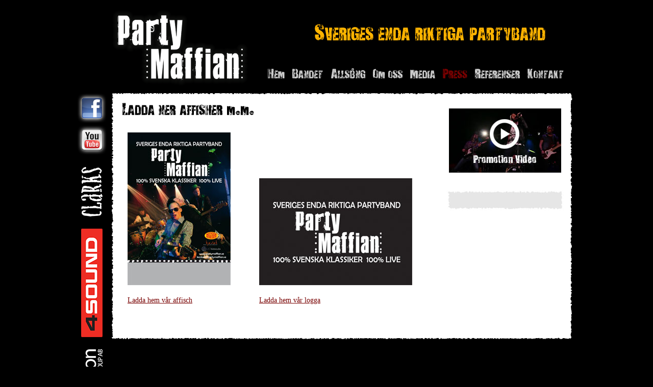

--- FILE ---
content_type: text/html; charset=ISO-8859-15
request_url: https://partymaffian.se/kategori/6/press.html
body_size: 1906
content:
<!DOCTYPE HTML>

<html lang="sv">
<head>
<meta name="google-site-verification" content="znqROSSF11PLDUx1tVOjD__ynUlsrdPuQ2NGpAsGYgU" />
<meta http-equiv="Content-type" content="text/html; charset=iso-8859-1">
<meta name="robots" content="index, follow">
<meta name="googlebot" content="index, follow">
<meta name="keywords" content="">
<meta name="description" content="">

<meta name="google-site-verification" content="07Al2euR1-FjzdZ0tDTCyENPX2GS52Umktst1fzI7no" />

<link rel="shortcut icon" href="https://www.partymaffian.se/favicon.ico">

<title>Ladda ner affisher m.m. - Partymaffian</title>

<base href="https://partymaffian.se/">

<link rel="stylesheet" href="/css/style.css" type="text/css">

<!--[if lt IE 7]>
<link rel="stylesheet" href="/css/style-ie6.css">
<![endif]-->

<script type="text/javascript" src="https://ajax.googleapis.com/ajax/libs/jquery/1.3.2/jquery.min.js?ver=1.3.2"></script>
<script type="text/javascript" src="/js/cufon-yui.js"></script>
<script type="text/javascript" src="/js/Very_Damaged_UL_400.font.js"></script>
<script type="text/javascript" src="/js/site.js"></script>
<script type="text/javascript" src="/js/swfobject.js"></script>


</head>

<body>


<div id="site">

	<div class="placeholder-top">
		<div class="space">
			<div class="logo">
				<a href="/" title="Partymaffian - Coverbandet fr&aring;n Falk&ouml;ping"><img src="/images/logo.png" alt="Partymaffian - Coverbandet fr&aring;n Falk&ouml;ping" title="Partymaffian - Coverbandet fr&aring;n Falk&ouml;ping"></a>
			</div>

			<div class="str">
				Sveriges enda riktiga partyband
			</div>

			<div class="menu">
				<ul id="m_1">
<li class="first"><a href='/' title='Hem'>Hem</a></li>
<li><a href='kategori/5/bandet.html' title='Bandet'>Bandet</a></li>
<li><a href='kategori/2/allsang.html' title='Allsång'>Allsång</a></li>
<li><a href='kategori/4/om-oss.html' title='Om oss'>Om oss</a></li>
<li><a href='kategori/7/media.html' title='Media'>Media</a></li>
<li class="active"><a href='kategori/6/press.html' title='Press'>Press</a></li>
<li><a href='kategori/17/referenser.html' title='Referenser'>Referenser</a></li>
<li class="last"><a href='kategori/9/kontakt.html' title='Kontakt'>Kontakt</a></li>
</ul>			</div>
		</div>
	</div>

	<br style="clear: both;">

	<div class="placeholder-logo">
		<a href="http://www.facebook.com/partymaffian" target="_blank" title="F&ouml;lj Partymaffian p&aring; Facebook">
		<img src="/images/facebook.png" title="F&ouml;lj Partymaffian p&aring; Facebook" alt="F&ouml;lj Partymaffian p&aring; Facebook"></a>

		<a href="https://www.youtube.com/channel/UC1xLr5y26UEd0O1UfTqHchw" target="_blank"><img src="/images/youtube.png" title="Snart finns vi Youtube" alt="Snart finns vi Youtube"></a>

		<a href="http://www.clarks.nu/" class="partner" target="_blank" title="Clarks">
		<img src="/images/clarks.png" title="Clarks" alt="Clarks"></a>

		<a href="http://www.4sound.se" class="partner" target="_blank" title="4Sound - Musikinstrument till bra priser">
		<img src="/images/4sound.png" title="4Sound - Musikinstrument till bra priser" alt="4Sound - Musikinstrument till bra priser"></a>

		<a href="http://www.olaussongroup.se" class="partner" target="_blank" title="Olausson Group">
		<img src="/images/olaussongroup.png" title="Olausson Group" alt="Olausson Group"></a>
	</div>

	<div class="placeholder-content">

		<div class="top"></div>

		<div class="body">

			
			<div class="placeholder-main">
				<div class="space">
<div id="article">

	<h1>Ladda ner affisher m.m.</h1>
	
	<div class="text"><table cellspacing="10" cellpadding="10" border="0" width="100%">
    <tbody>
        <tr>
            <td><a target="_blank" href="/upload/partymaffian_poster.pdf"><img height="300" border="0" width="202" src="/upload/partymaffian_poster.jpg" alt="" /></a><a target="_blank" href="/upload/partymaffian_poster.pdf"><br />
            <br />
            Ladda hem v&aring;r affisch</a></td>
            <td valign="bottom"><a href="/upload/logo.ai"><img height="210" border="0" width="300" alt="" src="/upload/partymaffian_logo_med_text_vit.jpg" /></a><a href="/upload/logo.ai"><br />
            <br />
            Ladda hem v&aring;r logga</a></td>
        </tr>
    </tbody>
</table>
<a target="_blank" href="/upload/partymaffian_poster.pdf"><br />
</a><br /></div>

</div>

					</div>
				</div>

				<div class="placeholder-right">
					<div class="space">

						<div class="menu">
													</div>

						<a href="https://www.youtube.com/watch?v=OKQ39sQkgS8" target="_blank" style="float:right; margin-right: 5px;" title="PartyMaffian Live Show Promotion Video"><img src="/images/youtube_promo.jpg"></a>

						<div class="top"></div>
						<div class="body">
							<div class="space">
															</div>
						</div>
						<div class="bottom"></div>
					</div>
				</div>

			</div>

		<div class="footer"></div>
	</div>

	<br style="clear: both;">

	<div class="placeholder-bottom">
		<div class="space">

			<div class="logo">
				<img src="/images/logo_footer.png">
			</div>

			<div class="menu">
				<h4>www.partymaffian.se</h4>
			</div>
		</div>
	</div>
</div>

<script type="text/javascript">

  var _gaq = _gaq || [];
  _gaq.push(['_setAccount', 'UA-4283369-20']);
  _gaq.push(['_trackPageview']);

  (function() {
    var ga = document.createElement('script'); ga.type = 'text/javascript'; ga.async = true;
    ga.src = ('https:' == document.location.protocol ? 'https://ssl' : 'http://www') + '.google-analytics.com/ga.js';
    var s = document.getElementsByTagName('script')[0]; s.parentNode.insertBefore(ga, s);
  })();

</script>

</body>
</html>


--- FILE ---
content_type: text/css
request_url: https://partymaffian.se/css/style.css
body_size: 1594
content:
html, body { height: 100%; }

body { margin: 0; text-align: center; background: #000; }

body, td, th, input, select, option { font-family: times; font-size: 14px; color: #333333; line-height: 17px; }

a { color: #780000; }
a img { border: 0; }

img#bg { position:fixed; top:0; left:0; width:100%; height:100%;  }

a.readmore { background: url(../images/readmore.gif) left center no-repeat; padding-left: 10px; color: #a1d948; }

p { margin: 0; padding: 0; }

ul { list-style: none; padding: 0; margin: 0; }

table { border-collapse: collapse; }

form { padding: 0; margin: 0; }

a.btn { display: inline-block; padding: 10px 20px; background: #780000; color: #FFF; border-radius: 5px; text-decoration: none; }

/* Headers */

h1 { font-size: 28px; color: #000; font-weight: normal; margin-top: 0; }
h2 { color: #88653d; font-size: 19px; padding-bottom: 5px; font-weight: normal; }
h3 { color: #4d5469; font-size: 14px; margin-top: 10px; }
h3 a { text-decoration: none; }

#article h3 { padding-top: 10px; }
#article ul { list-style: disc; padding: 3px 0 3px 10px; margin-left: 10px; }

#site { float: left; position: absolute; width: 980px; left: 50%; margin-left: -490px; }

/* BLOCKS */
.placeholder-top { float: right; width: 950px; padding-bottom: 10px; }
.placeholder-content { float: right; width: 920px; text-align: center; padding-top: 0px; }
.placeholder-bottom { float: right; width: 920px; text-align: left; margin-left: 10px }

.placeholder-logo { float: left; width: 60px; text-align: center; }

.placeholder-left { float: left; width: 190px; overflow: hidden; }
.placeholder-main { float: left; width: 665px;} 
.placeholder-right { float: right; width: 229px; text-align: left; margin-right: 25px;}

/* placeholder-top */
.placeholder-top .space { float: left; padding: 10px 0 0 40px; width: 930px; }

.placeholder-top .str { float: right; margin: 40px 80px 0 0px; font-size: 36px; color: #ffb400; }

.placeholder-top .logo { float: left; margin-top: 10px; }

.placeholder-top .menu { float: right; width: 600px; padding: 50px 30px 0 0; }
.placeholder-top .menu ul { float: right; }
.placeholder-top .menu li { float: left; padding-right: 14px; }
.placeholder-top .menu li a { text-decoration: none; color: #CCC; font-size: 22px; }
.placeholder-top .menu li.active a, .placeholder-top .menu li a:hover { color: #780000; }

.placeholder-logo a.partner { float: left; width: 100%; text-align: center; padding-top: 20px; }

.placeholder-content .top { float: left; width: 100%; height: 10px; background: url(../images/page_top.png) bottom center no-repeat }
.placeholder-content .body { float: left; width: 100%; background: url(../images/page_body.png) center repeat-y; }
.placeholder-content .footer { float: left; width: 100%; height: 5px; background: url(../images/page_footer.png) top center no-repeat; }

/* placeholder-main */

.placeholder-main .space { float: left; padding: 10px 20px 20px 30px; margin: 0; text-align: left; }
.placeholder-content #splash { float: left; position: relative; width: 860px; height: 350px; overflow: hidden; margin: 10px 0 10px 30px; }
.placeholder-content #splash .img { float: left; position: absolute; top: 0; left: 0; z-index: 0; display: none; }
.placeholder-content #splash .p_1 { z-index: 2; display: block; }

/* .placeholder-right */

.placeholder-right .space { float: left; padding: 10px 0 10px 0; }

.placeholder-right .menu { float: right; width: 218px; margin-bottom: 10px; }
.placeholder-right .menu li { float: left; clear: both; }
.placeholder-right .menu a { float: left; font-size: 20px; margin: 5px 0; text-decoration: none; }
.placeholder-right .menu li.active a { color: #ffb400; }

.placeholder-right .top { float: left; clear: both; width: 229px; margin-top: 30px; height: 11px; background: url(../images/bg_right_top.jpg) no-repeat; }
.placeholder-right .body { width: 229px; background: url(../images/bg_right_body.jpg) repeat-y; }
.placeholder-right .body .space { float: left; margin: 0 15px; width: 199px; padding: 5px 0 10px 0; }
.placeholder-right .bottom { float: left; width: 229px; height: 14px; background: url(../images/bg_right_bottom.jpg) no-repeat; }
.placeholder-right h3 { color: #780000; line-height: 30px; overflow: hidden; margin: 0 0 10px 0; font-size: 20px; }
.placeholder-right table { width: 100%; }
.placeholder-right td { padding: 5px; border-bottom: 1px solid #f2f2f2; }
.placeholder-right td.date { width: 30px; }

/* placeholder-bottom */

.placeholder-bottom .space { float: left; width: 900px; padding: 15px; color: #FFF; font-size: 14px; }
.placeholder-bottom a { color: #FFF; }

.placeholder-bottom .menu { float: left; padding-left: 40px; }
.placeholder-bottom .menu li { float: left; padding-right: 18px; }
.placeholder-bottom .menu li a { color: #CCC; text-decoration: none; font-size: 16px; }
.placeholder-bottom .menu li a:hover { color: #780000; }

.placeholder-bottom .menu h4 { color: #CCC; letter-spacing: 1px; font-size: 16px; }

.placeholder-bottom .logo { float: right; }

/* startpage */
#startpage .first, #article .first { padding-right: 20px; vertical-align: top; }
#startpage .last, #article .last { width: 250px; vertical-align: top; }

.latest_ref td { padding: 0 20px 0 0; }

/* article */
div#article { float: left; width: 630px; }
div#article h1 { }
div#article .image { }
div#article .ingress { font-weight: bold; padding-bottom: 20px; }
div#article .text { }

div#article .portfolio a { float: left; padding: 0 20px 20px 0; }

/* articleListIngress */

#articleListIngress h3 { margin: 0 0 5px 0; }
#articleListIngress td { padding: 10px 0; border-bottom: 1px solid #c7c7c7; }


/* Sitemap */

div#sitemap ul ul { padding-left: 20px; }
div#sitemap li { padding: 2px 0; }

/* Calender */

.placeholder-main .calendar { width: 600px;}
.placeholder-main .calendar .list { width: 100%;}

.placeholder-main .calendar .pagination { width: 100%; }
.placeholder-main .calendar .pagination .right { text-align: right; }

.placeholder-main .calendar .week { width: 60px; }

.placeholder-main .calendar .list td { padding: 3px 0; border-bottom: 1px solid #e9ded0; }

.placeholder-main .calendar tr.active td { background: #88653d; color: #FFF; }

--- FILE ---
content_type: text/javascript
request_url: https://partymaffian.se/js/Very_Damaged_UL_400.font.js
body_size: 159984
content:
/*!
 * The following copyright notice may not be removed under any circumstances.
 * 
 * Copyright:
 * Galdino Otten, Copyright 2010
 * 
 * Trademark:
 * Galdino Otten, Copyright 2010
 * 
 * Description:
 * 1965. Designed for the Stephenson Blake type foundry. A very heavy, narrow,
 * sans serif face intended for use in newspapers, for headlines and in
 * advertisements. Aptly named, this face has a very large "x" height with short
 * ascenders and descenders.
 * 
 * Manufacturer:
 * Monotype Typography, Inc.
 * 
 * Designer:
 * Geoffrey Lee
 * 
 * Vendor URL:
 * http://www.monotype.com/html/mtname/ms_welcome.html
 * 
 * License information:
 * http://www.monotype.com/html/type/license.html
 */
Cufon.registerFont({"w":158,"face":{"font-family":"Very Damaged UL","font-weight":400,"font-stretch":"condensed","units-per-em":"360","panose-1":"2 11 8 6 3 9 2 5 2 4","ascent":"288","descent":"-72","bbox":"-46 -369 315 67.6928","underline-thickness":"17.9297","underline-position":"-27.0703","unicode-range":"U+0020-U+00FF"},"glyphs":{" ":{"w":90},"!":{"d":"58,-67v10,1,26,-3,17,9v1,1,4,2,0,3v-7,-1,-18,2,-21,-3v1,5,-8,3,-12,2v3,-11,9,-13,11,-4v-3,-5,2,-5,4,-7v-7,0,-6,-2,-4,-5v-7,-1,-5,-13,-1,-16v-2,6,-7,1,-7,1v3,4,-3,12,-4,8v0,-27,-4,-41,-4,-76r12,-10r0,4v0,-1,6,-11,5,-11v-1,1,0,2,-2,2v1,-16,7,-16,9,-2v5,-2,-4,-5,1,-7v0,0,5,7,5,3v-5,-4,-11,-19,-14,-6v0,13,-8,21,-16,26v0,-12,-3,-27,-1,-37v8,1,20,-3,22,5r0,-5r46,0v-2,16,-1,54,-5,61v-2,-3,-1,-6,-3,-2v1,-3,-1,-5,-2,-1v4,4,0,11,-5,8r0,4v-5,-2,-4,-4,-7,0v2,-1,-1,-3,0,-6v-2,3,-5,11,-1,13v-2,3,-9,8,-8,10v3,-2,4,-5,7,-6v-1,4,-4,11,-12,21v11,-11,10,-16,19,-24v1,0,2,1,2,2v-1,-10,5,-8,7,-14v1,2,0,10,2,8v-1,-3,-3,-13,3,-13v-4,6,4,13,-3,17r0,-2v-1,12,1,31,-1,40v0,-3,0,-5,1,-5v0,9,0,13,-4,15v7,-2,3,7,4,11v-13,8,-24,-11,-7,-11v0,-2,-5,0,-8,-1v0,-2,2,-5,0,-5v-7,10,-15,0,-25,6xm101,-193r0,2r0,-2xm96,-184r2,2v-1,-5,2,-4,2,-9v-1,0,-2,2,-4,7xm95,-181v-1,0,-1,0,-1,1v1,0,1,0,1,-1xm49,-180v-1,0,-1,0,-1,1v1,0,1,0,1,-1xm93,-177v-4,1,-5,1,-3,5v1,0,2,-2,3,-5xm89,-176v-1,0,-1,1,-1,2v1,0,1,-1,1,-2xm90,-169v3,-1,-1,-5,-1,-2xm63,-169v-1,0,-1,0,-1,1v1,0,1,0,1,-1xm91,-166v4,10,-3,15,-6,20v4,-2,6,-8,9,-3v0,-7,-2,-11,-3,-17xm63,-167v-1,0,-1,0,-1,1r1,1r0,-2xm64,-164v-2,0,-1,2,-1,3v2,0,1,-2,1,-3xm77,-162v-1,0,-1,1,-1,2v1,0,1,-1,1,-2xm49,-160v-1,0,-1,1,-1,2v1,0,1,-1,1,-2xm65,-160v-1,0,-1,1,-1,2v1,0,1,-1,1,-2xm48,-157v0,0,-4,16,-1,9xm66,-154v-2,0,-1,2,-1,3v2,0,1,-2,1,-3xm51,-153r0,2r0,-2xm75,-153v-1,0,-1,1,-1,2v1,0,1,-1,1,-2xm76,-151v-1,0,-1,0,-1,1v1,0,1,0,1,-1xm67,-150v-2,0,-1,2,-1,3v2,0,1,-2,1,-3xm94,-147r0,3r0,-3xm50,-146r1,0r-1,0xm82,-146v-3,0,-3,5,0,2r0,-2xm98,-143v-1,1,-3,2,0,2r0,-2xm79,-141v-2,-2,-14,8,-11,8v0,-2,4,-4,11,-8xm95,-142v-2,0,-1,2,-1,3v2,0,1,-2,1,-3xm48,-139v-1,0,-1,1,-1,2v1,0,1,-1,1,-2xm83,-130r1,-1xm86,-129v-2,0,-3,3,0,2r0,-2xm49,-125v-1,0,-1,1,-1,2v1,0,1,-1,1,-2xm49,-121v-1,1,-7,3,-5,4xm93,-120v-1,0,-1,1,-1,2v1,0,1,-1,1,-2xm83,-115v1,0,3,-4,3,-2v-1,2,-1,2,-3,2xm94,-115v-2,0,-1,2,-1,3v2,0,1,-2,1,-3xm86,-113r0,1r0,-1xm90,-111v-1,0,-1,1,-1,2v1,0,1,-1,1,-2xm94,-110r0,1r0,-1xm49,-108r0,3r0,-3xm91,-105v-1,0,-1,1,-1,2xm70,-104v-1,0,-1,0,-1,1v1,0,1,0,1,-1xm95,-104v-1,0,-1,0,-1,1v1,0,1,0,1,-1xm97,-96v-1,-7,-1,-7,-2,0r2,0xm93,-94v-1,-4,-3,-10,-4,-4v3,1,-1,5,4,4xm65,-100v0,1,-3,2,-1,2xm62,-96v-2,-2,-4,4,-4,4xm76,-96v-3,-1,-1,2,-1,4xm95,-96v-2,0,-1,2,-1,3v2,0,1,-2,1,-3xm83,-94v-2,0,-1,2,-1,3v2,0,1,-2,1,-3xm50,-92r0,5r0,-5xm91,-91v0,3,4,8,5,6v-2,-2,0,-7,-5,-6xm45,-90v-1,0,-1,0,-1,1v1,0,1,0,1,-1xm43,-67v-5,-3,-1,-14,4,-14v1,6,7,16,-4,14xm55,-75v1,0,1,0,1,-1xm82,-73v0,0,-2,0,-2,1v0,0,2,0,2,-1xm42,-60v-2,-4,1,-8,5,-5v-2,2,-2,4,-5,5xm76,-64v-1,0,-1,0,-1,1v1,0,1,0,1,-1xm54,-60v-1,0,-1,1,-1,2v1,0,1,-1,1,-2xm79,16r-21,-62v40,-17,68,47,28,66v3,-10,13,-15,11,-26v-4,9,-6,15,-7,6v-4,6,-3,11,-11,10r0,6xm56,-46r13,37v-3,0,-7,2,-4,2v10,-1,12,22,11,31v-15,0,-30,2,-25,-15v-1,2,0,7,-3,8v-20,-15,-21,-49,8,-63xm51,-32r0,10r0,-10xm101,-20v-1,-2,-7,1,-16,5xm82,-14v-1,0,-1,0,-1,1v1,0,1,0,1,-1xm55,-4v-2,-1,-7,1,-4,2xm73,-11r2,0r-2,0xm72,-11v-1,0,-1,0,-1,1v1,0,1,0,1,-1xm100,-10v-2,-2,-3,3,-3,3v2,0,2,-1,3,-3xm60,-6v1,0,5,0,2,-1xm49,-2v-1,0,-1,0,-1,1v1,0,1,0,1,-1xm46,-1v-1,0,-6,1,-3,2xm40,1r1,0r-1,0xm39,1v-1,0,-1,0,-1,1v1,0,1,0,1,-1xm51,2v0,2,-2,6,0,6r0,-6xm98,5v0,1,-2,3,0,3r0,-3xm86,14v-2,-1,0,-6,1,-2","w":155},"\"":{"d":"54,-159v-6,3,-24,4,-19,-7v2,-2,3,-7,6,-8xm42,-176r8,-14v-7,1,-5,15,-12,10v-3,0,0,-8,-3,-11v0,2,1,5,-1,5r-5,-5v5,4,7,17,4,25v-7,-24,-19,-50,-23,-73v8,7,16,8,17,18v4,1,-1,-3,2,-3r44,33v1,10,6,38,-16,33v-4,-4,-9,-10,-15,-18xm74,-158v-4,-1,0,-14,2,-14v0,5,8,15,-2,14xm82,-158v-3,0,-7,-24,-1,-26v-4,6,6,21,1,26xm158,-182v8,-2,6,11,7,23v-3,2,-2,-6,-4,-3v1,2,2,2,1,4v-11,-1,-27,2,-36,-1v1,-9,7,-21,6,-28r-8,29r-6,0v-1,-9,-10,-22,-7,-29v-5,1,-3,-8,-6,-14v0,0,-10,-19,-6,-20v18,12,39,21,54,36v0,-2,0,-2,2,-2v3,1,3,3,3,5xm139,-164v1,0,1,-1,1,-2v-1,0,-1,1,-1,2xm146,-167r0,-1r0,1xm140,-167r0,-2r0,2xm36,-169v0,-4,-2,-10,0,-12v4,4,5,5,0,12xm156,-170v-3,-6,-4,-9,-5,-9xm140,-170v1,0,1,0,1,-1v-1,0,-1,0,-1,1xm145,-174v2,0,1,-3,1,-4v-2,0,-1,3,-1,4xm162,-175r0,-3r0,3xm142,-175r0,-2r0,2xm142,-179v1,0,1,-1,1,-2v-1,0,-1,1,-1,2xm144,-179v2,0,1,-7,0,-8v-1,4,-1,4,0,8xm77,-179v-2,-1,-4,-9,-2,-10v2,2,4,6,2,10xm81,-179v0,0,0,-2,1,-2v0,0,0,2,-1,2xm149,-182v-1,-2,-1,-3,-2,-3xm151,-181v1,0,1,0,1,-1v-1,0,-1,0,-1,1xm158,-210v-1,-5,2,-2,4,-1v0,9,3,22,1,29v-18,-15,-37,-22,-56,-35v-1,-2,1,-7,-1,-8r0,7v-20,-4,-11,-31,4,-25v17,-2,25,5,33,12v1,2,-3,0,-3,2v3,-2,4,0,5,2r0,-2v2,2,9,6,4,9r0,-2v-2,3,5,8,-2,10v7,2,6,10,11,7v-1,-1,-1,-1,0,-2v2,1,2,-1,2,-3r-2,0xm160,-189v0,3,3,3,1,0r-1,0xm78,-188r-51,-41v0,-1,0,-3,2,-5v-5,8,-18,-3,-17,-9v5,0,12,-1,12,4v0,-1,-2,-4,0,-4v27,2,47,-10,49,26v3,-6,-5,-15,-3,-20v12,1,10,32,9,48v0,-1,1,-4,-1,-4r0,5xm144,-188v1,0,1,-1,1,-2v-1,0,-1,1,-1,2xm159,-189v1,0,1,-1,1,-2v-1,0,-1,1,-1,2xm78,-195v0,1,-2,2,0,2r0,-2xm77,-197v1,0,1,0,1,-1v-1,0,-1,0,-1,1xm77,-199v0,-6,-1,-20,-5,-15v3,1,3,9,5,15xm160,-203v0,2,1,1,2,2xm106,-204r0,-8r0,8xm159,-204v1,0,1,0,1,-1v-1,0,-1,0,-1,1xm148,-206r0,-1r0,1xm157,-206v-4,0,-4,-6,-2,-8xm76,-213v1,0,1,0,1,-1v-1,0,-1,0,-1,1xm142,-217v1,2,3,5,4,3xm17,-220v2,-2,4,-2,5,-5v-1,0,-3,2,-5,5xm160,-219v-3,0,-6,-4,-4,-5v1,2,4,2,4,5xm159,-225r1,1xm151,-227v-15,-7,-12,-12,-21,-16v11,-2,14,4,16,11r0,-4v1,0,3,3,5,9xm158,-227v-1,2,-4,-1,-4,-4v-2,-3,-2,-10,-7,-7v0,-3,0,-4,-1,-4r0,2v-2,-1,-6,-2,-2,-3r12,0v0,2,-2,5,0,5r1,-5r2,16r-3,-2xm107,-229v2,-1,2,-9,0,-10r0,10xm25,-232r0,-2r0,2xm94,-233v-4,-3,-6,-13,3,-10xm24,-235v1,0,1,0,1,-1v-1,0,-1,0,-1,1xm155,-236r0,-1r0,1xm76,-236v-2,0,-9,-1,-8,-7v6,0,8,-1,8,7xm72,-239v1,1,3,1,3,-1xm67,-240v-2,0,-6,-4,-1,-3xm149,-241v2,0,1,-3,0,-1r0,1xm9,-242r1,0r-1,0","w":180},"#":{"d":"123,-235v-17,-6,-17,-6,0,-16v-6,-3,-9,10,-12,-1v-3,0,-2,-3,-4,0v7,2,2,10,-3,12v-18,1,-15,-11,-12,-17v11,2,29,-4,36,2v2,-2,5,-3,6,-1r-9,61v10,-1,25,1,31,0r13,-62v19,1,43,-5,31,14v-5,10,-8,23,-22,20r10,1v-9,18,-19,42,-32,60v-1,-3,1,-9,-1,-10v-1,4,3,11,-3,11r-69,-48v-1,-26,13,-26,22,-30v3,3,7,2,9,5v-1,-1,-1,-3,1,-3xm108,-249v-1,0,-1,1,-1,2v1,0,1,-1,1,-2xm206,-249v6,13,-3,36,-5,54v9,1,21,-1,28,1v0,14,5,42,-16,31r2,-5v-1,1,-2,1,-3,0v4,-8,-4,-15,-15,-13v3,7,0,7,9,6v-4,3,-10,5,-7,13v-13,-1,-30,5,-40,0v11,-18,17,-40,32,-54v-1,-2,-3,-4,-1,-5v0,1,5,2,5,0v-1,0,-4,1,-4,-1v-1,-2,10,-18,15,-27xm88,-231v-4,-14,5,-12,13,-8v-7,2,-3,3,-13,8xm128,-235v-1,0,-1,0,-1,1v1,0,1,0,1,-1xm92,-227v0,-2,-3,-3,-3,-1xm96,-226r0,2r0,-2xm177,-224v0,-2,-5,-3,-5,-1xm195,-220r2,0r-2,0xm201,-220v0,0,-2,0,-2,1v0,0,2,0,2,-1xm203,-219v0,0,-2,0,-2,1v0,0,2,0,2,-1xm89,-210r0,2r0,-2xm83,-207v34,23,58,36,66,46v-15,0,-30,1,-39,-5v2,0,2,3,2,5v-8,-1,-21,5,-23,-3v-3,8,-33,3,-44,1r14,-31v2,1,7,5,8,3v-2,0,-4,-2,-6,-4v14,-1,23,7,22,-12xm55,-195v-1,8,-5,19,-11,27v3,-10,-4,-33,11,-27xm81,-192v-2,0,-1,2,-1,3v2,0,1,-2,1,-3xm82,-189v-1,0,-1,1,-1,2v1,0,1,-1,1,-2xm72,-187r2,0r-2,0xm83,-187v-2,0,-1,2,-1,3v2,0,1,-2,1,-3xm80,-183v-1,0,-3,-3,-3,-1xm83,-184v2,4,3,17,6,16v0,-6,-3,-2,-4,-12v1,0,4,3,4,1v-3,-1,-6,-3,-6,-5xm106,-168v1,-2,-9,-7,-13,-7xm123,-175v-1,0,-3,-2,-3,0r3,0xm93,-172r2,0r-2,0xm81,-165v-1,0,-1,1,-1,2v1,0,1,-1,1,-2xm202,-166v0,3,4,2,3,5v-4,1,-5,-3,-3,-5xm98,-85v-20,-14,-45,-22,-63,-38r36,-1v0,-8,0,-10,6,-9v-14,-15,8,-44,17,-18v1,-5,-4,-6,-2,-9v9,1,22,-2,27,2r-5,34r24,0v-3,17,-7,11,-18,8v0,2,9,2,12,7v-5,7,-3,21,-17,19v-4,1,-3,-16,-7,-10v6,13,-7,37,-8,60v-10,-9,-21,-17,-30,-27v2,-4,11,-8,9,-12v-1,-1,-4,5,-11,11v-10,-4,-2,-17,-2,-22v-10,-1,-23,1,-32,-1v0,-7,0,-13,4,-15r-4,2v1,-5,-2,-14,3,-15v6,3,9,7,7,10v4,-5,6,-2,9,3v0,-1,-2,-4,1,-3xm199,-112v2,-4,7,2,10,4v-5,3,-3,13,2,14v-1,-12,8,-3,3,-1v-1,2,4,1,1,2r-3,-1v0,6,6,-1,5,3v-8,4,-27,-3,-33,3v0,10,-5,48,-21,53v1,-6,-12,-25,-14,-42v0,8,-3,-1,-4,2v3,1,1,10,4,15v0,-1,-1,-4,1,-4v0,3,4,8,2,9r-15,-10r4,-25v-6,0,-12,1,-16,-1v7,-17,7,-18,16,-17r-7,-2v6,-12,3,-15,13,-14v3,-15,1,-25,7,-26v1,5,-3,15,2,11v-1,-4,-2,-14,1,-17v4,2,11,10,14,9v-5,-5,-16,-8,-12,-13v17,1,42,-4,34,12v-1,-1,-4,-4,-3,0v7,1,3,12,0,16r-10,-7v4,5,13,7,10,15v11,-1,15,6,16,12v-2,-1,-7,-6,-7,0xm151,-153v0,-3,0,-5,3,-5v-1,2,0,6,-3,5xm97,-156v-1,0,-1,1,-1,2v1,0,1,-1,1,-2xm188,-151v-1,0,-1,0,-1,1v1,0,1,0,1,-1xm95,-144v2,-1,0,-8,-1,-5xm88,-148v2,0,2,0,1,-1xm81,-142v4,1,5,-1,3,-4v-2,0,-3,2,-3,4xm178,-141v0,-2,-5,-5,-5,-3xm97,-143v-1,0,-1,1,-1,2v1,0,1,-1,1,-2xm109,-121v-12,3,-6,-16,-12,-18v1,5,2,10,4,15v-6,-3,-15,-9,-23,-7v8,4,31,3,30,28v8,-4,-5,-14,-3,-18r10,3v-2,-3,-8,-2,-4,-6r-3,0xm95,-139v-1,0,-1,0,-1,1v1,0,1,0,1,-1xm92,-138v-1,0,-1,0,-1,1v1,0,4,2,4,0xm154,-136v-2,1,-2,10,0,11r0,-11xm177,-128v0,-2,-4,-3,-3,0r3,0xm179,-127v5,2,12,9,15,8xm204,-123v2,-2,13,-3,14,1r-1,11v-8,-3,-7,-13,-13,-12xm214,-124v-2,0,-1,2,-1,3v2,0,1,-2,1,-3xm153,-122v-2,0,-2,7,0,8r0,-8xm116,-118v0,1,1,2,3,2v0,-2,-2,-1,-3,-2xm152,-109v-1,6,-6,2,-10,3v7,1,8,4,10,6r0,-9xm214,-107v-1,-2,2,-3,3,-1v1,3,-2,1,-3,1xm200,-102v0,0,-2,0,-2,1v0,0,2,0,2,-1xm162,-99v-1,-3,-2,0,-1,0r1,0xm151,-97v-2,0,-2,7,0,7r0,-7xm206,-95v-1,0,-1,1,-1,2v1,0,1,-1,1,-2xm150,-88r0,8r0,-8xm100,-85v1,1,0,2,2,2xm155,-76v-1,1,-5,3,-3,3v1,-1,2,-3,3,-3xm157,-71v-2,0,0,3,-1,6v2,0,2,0,2,-2v-3,1,-1,-2,-1,-4xm61,-59v0,-7,1,-14,6,-7xm60,-31v4,-11,-4,-30,9,-34r31,28v0,19,-31,6,-44,8v1,-3,-1,-11,3,-11xm134,-28v-5,-27,9,-48,14,-22r1,-6v6,-1,12,19,15,28r-30,0xm173,-41v4,-5,2,-9,6,-13v-2,10,-1,14,-6,13xm147,-49r0,6r0,-6xm152,-47v-1,0,-1,1,-1,2v1,0,1,-1,1,-2xm164,-32v2,0,5,-4,5,-2v1,7,-3,5,-5,2xm171,-28v-3,-2,-2,-7,3,-7v1,1,2,0,2,2v0,4,-1,5,-5,5","w":243},"$":{"d":"149,-220v-9,16,-14,33,-23,51v-2,3,-23,3,-16,12v-20,-17,-45,-29,-62,-49v16,-19,27,-14,38,-18v0,0,-4,-10,2,-12v1,0,1,0,1,-1v-2,1,-6,1,-3,-1v-2,-11,-2,-33,2,-43v11,2,28,-7,29,7v0,-1,1,-3,1,-1v0,8,-1,26,-8,21v1,2,-3,4,-1,4v3,-1,6,-6,8,-4v-2,17,-2,21,0,37r-5,0v9,0,2,14,6,19v1,-10,-2,-24,2,-30v11,3,29,-7,29,8xm103,-250v-3,5,-6,6,-10,10v4,-1,9,-2,10,-10xm112,-250v-1,0,-1,1,-1,2v1,0,1,-1,1,-2xm105,-248v0,0,-2,0,-2,1v0,0,2,0,2,-1xm113,-247v-1,0,-1,1,-1,2xm91,-223v-1,0,-3,-1,-3,1v1,0,3,1,3,-1xm95,-221r1,0r-1,0xm99,-221v0,0,-2,0,-2,1v0,0,2,0,2,-1xm102,-220v0,0,-2,0,-2,1v0,0,2,0,2,-1xm103,-219r2,0r-2,0xm108,-219v-1,0,-3,-1,-3,1v1,0,3,1,3,-1xm110,-218v-1,0,-1,0,-1,1v1,0,1,0,1,-1xm150,-218v4,16,18,38,17,51v-12,-1,-8,-9,-16,-3v2,0,3,2,0,3r-25,0v15,-29,11,-33,22,-37v-5,-1,0,-10,2,-14xm61,-216v-1,0,-1,0,-1,1r4,1xm122,-215v0,0,-2,0,-2,1v0,0,2,0,2,-1xm123,-214r1,0r-1,0xm131,-213v0,0,-2,0,-2,1v0,0,2,0,2,-1xm122,-212r0,2r0,-2xm131,-212r3,0r-3,0xm141,-210v-2,0,-5,-3,-6,-1xm150,-208v-1,0,-1,0,-1,1v1,0,1,0,1,-1xm152,-207r1,0r-1,0xm111,-153v-11,2,-25,1,-32,-4v1,1,2,2,2,4v-8,1,-19,1,-20,-2v1,1,1,2,0,3v-17,-3,-26,9,-25,-18r1,-13v2,1,6,5,7,3v-10,-2,-7,-13,2,-23v3,2,3,6,5,11v0,-3,-4,-8,0,-8v22,16,41,32,60,47xm117,-194r0,22r0,-22xm52,-186v3,-1,-2,-8,-1,-3xm53,-186v0,2,0,8,1,3xm55,-181v-1,0,-1,1,-1,2v1,0,1,-1,1,-2xm56,-178v-1,0,-1,1,-1,2v1,0,1,-1,1,-2xm60,-158v1,-5,-1,-18,-8,-16v5,2,6,10,8,16xm62,-169r0,1r0,-1xm88,-167v-1,0,-1,1,-1,2v1,0,1,-1,1,-2xm75,-160v-3,-2,-8,-7,-10,-5v7,3,6,5,10,5xm66,-163v-1,0,-1,0,-1,1v1,0,1,0,1,-1xm110,-155r0,0r0,0xm55,-155v-1,0,-1,0,-1,1v1,0,1,0,1,-1xm69,-124v-14,-5,-32,-20,-26,-27v12,3,21,-7,22,9v1,-4,-3,-7,-1,-9v18,-2,26,3,39,8v-6,-4,-11,-4,-12,-8v8,2,21,-4,24,3v-3,9,-3,11,-8,9v7,7,-8,28,-7,24v-27,-9,-30,-4,-32,-20xm68,-148v0,1,-2,2,0,2r0,-2xm137,-132v3,5,16,12,18,20v0,-1,0,-2,1,-2v1,2,6,7,2,8r-22,-14v13,9,29,13,22,28v2,-2,3,1,5,2v0,-9,3,-5,4,-1v-1,1,-1,1,0,2v5,1,-1,-11,3,-4v2,0,-2,-4,1,-3v3,0,9,15,7,28v-4,31,-16,39,-48,51v-6,-13,4,-21,11,-27v-4,-1,-7,5,-10,3v3,-4,7,-15,6,-21v-4,20,-14,40,-18,13v-1,-3,-9,-18,-8,-26v0,7,-1,3,-3,2v1,5,0,12,3,15v0,-1,-1,-3,1,-3r3,8v-9,-7,-21,-12,-29,-20v8,-1,21,-10,26,-4v0,-6,15,-6,12,-17v-2,-8,-14,-18,-21,-21v4,-9,6,-20,12,-27v1,3,-2,9,2,9v-3,-3,0,-10,0,-15r18,14v-1,-1,-5,-4,-3,-4v6,5,13,9,18,15v-2,0,-7,-3,-13,-9xm61,-141v-1,0,-1,0,-1,1v1,0,1,0,1,-1xm67,-136v2,0,-1,-6,-1,-3xm131,-138v0,-1,-4,-3,-2,-3xm58,-134v1,-6,-2,-5,-3,-1xm116,-132v-1,0,-1,0,-1,1v1,0,1,0,1,-1xm64,-130v0,0,-1,-2,-1,0r1,0xm65,-131r2,0r-2,0xm66,-130r0,1r0,-1xm115,-129r0,9r0,-9xm134,-122v-1,0,-2,-2,-2,0r2,0xm151,-122v1,1,6,3,3,5v-1,-2,-3,-2,-3,-5xm115,-117v-2,0,-2,7,0,8r0,-8xm165,-102v0,-1,-1,-3,1,-3v2,1,3,3,3,5xm159,-102v-1,0,-1,0,-1,1v1,0,1,0,1,-1xm154,-96v0,-1,-2,-2,-2,0r2,0xm158,-91r0,2r0,-2xm167,-89v-2,0,-2,1,-1,2xm136,-88v-1,0,-1,0,-1,1v1,0,3,2,3,0xm140,-86v12,8,28,15,35,21v-8,-12,-23,-14,-35,-21xm154,-75v-1,0,-1,0,-1,1v1,0,1,0,1,-1xm172,-72v0,-3,-3,-3,-1,0r1,0xm35,-74v1,-2,3,-1,3,1v-1,2,-2,0,-3,-1xm39,-70v-1,-8,7,-4,12,-5v0,3,-9,14,-12,5xm54,-75v12,3,27,-8,26,10v0,4,-3,12,-8,23v5,-9,5,-6,8,-18v7,10,5,23,12,39r-2,1v-29,-28,-44,-42,-44,-44xm82,-66v-2,-1,-5,-9,-1,-8v3,1,2,5,1,8xm118,-72v0,0,-6,2,-4,2v1,-2,3,-2,4,-2xm138,-63v1,0,2,-2,3,-9v-1,0,-2,2,-3,9xm153,-72v0,2,-3,5,-1,6v0,0,0,-2,1,-2v0,0,0,2,1,2v0,-2,1,-5,-1,-6xm158,-68v1,-2,-2,-4,-2,-2v1,0,2,1,2,2xm35,-71v2,0,3,5,1,6xm88,-60v-3,2,3,13,0,15v-1,0,-3,-6,-6,-19v2,-7,3,-7,4,-1v0,-2,-1,-5,1,-5v17,12,24,10,23,21r1,-5v3,3,25,38,6,39v-1,6,2,15,-1,19v-18,-14,-26,-21,-27,-48v1,1,4,4,5,1v-2,0,-4,-4,-4,-10v2,-1,-3,-5,-2,-7xm118,-68v-1,0,-1,1,-1,2xm38,-67v7,-1,4,6,1,10v-2,-2,-1,-7,-1,-10xm162,-63v-1,-2,-2,-4,-2,-2xm155,-65v-2,0,-1,2,-1,3v2,0,1,-2,1,-3xm172,-65r0,2r0,-2xm151,-64v-1,0,-1,0,-1,1v1,0,1,0,1,-1xm87,-63v-1,0,-1,0,-1,1v1,0,1,0,1,-1xm117,-63r1,0r-1,0xm45,-63v18,23,53,39,55,74v-5,-1,-14,2,-16,-2v-1,-12,8,-26,-11,-24v-18,-3,-27,-6,-28,-7v-4,-29,-11,-31,0,-41xm164,-61r2,3v-1,-2,-1,-3,-2,-3xm149,-57v-1,0,-1,0,-1,1v1,0,1,0,1,-1xm148,-54r0,1r0,-1xm115,-49v-1,0,-1,0,-1,1v1,0,1,0,1,-1xm147,-49v-1,0,-1,0,-1,1v1,0,1,0,1,-1xm110,-48r0,6r0,-6xm79,-47v-2,0,-1,2,-2,3v2,0,2,-2,2,-3xm114,-46v-1,0,-1,1,-1,2v1,0,1,-1,1,-2xm169,-45r0,1r0,-1xm139,-39v0,0,-2,0,-2,1v0,0,2,0,2,-1xm128,-34v1,4,-5,7,-4,1xm117,-28v0,0,-2,0,-2,1v0,0,2,0,2,-1xm112,-25r1,-1xm124,-15v1,-8,4,-8,5,-2xm81,-20v-1,0,-1,1,-1,2v1,0,1,-1,1,-2xm81,-18v-2,0,-1,2,-1,3v2,0,1,-2,1,-3xm89,-13v-1,1,-1,1,0,2r0,-2xm108,-12v-1,0,-1,0,-1,1v1,0,1,0,1,-1xm94,-11v0,1,-4,3,-2,3v1,0,2,-1,2,-3xm97,-11v5,7,21,13,17,22v-17,1,-11,-1,-17,-22xm107,-8v-1,0,-1,1,-1,2v1,0,1,-1,1,-2","w":204},"%":{"d":"93,-214v9,-8,23,-8,36,-6v3,11,-5,13,-8,19r8,-6v0,10,2,24,0,32v-16,-7,-25,-27,-36,-39xm132,-210v-4,-3,0,-17,2,-8v2,2,5,-3,7,1xm221,-195v15,-28,18,-32,42,-19v-9,19,-22,35,-34,51v-1,-7,-4,-12,-3,-16v0,0,5,5,8,3v-7,-7,-11,-4,-13,-19xm257,-220v1,-2,10,-2,11,0v-1,0,-2,-2,-2,0v0,1,2,2,0,2xm254,-217v-2,0,-1,3,-1,4v2,0,1,-3,1,-4xm265,-215v-1,0,-4,-2,-2,-2xm138,-157v-9,-14,-14,-56,5,-60v13,6,23,15,29,27xm238,-214v-1,-1,-2,-3,-2,0r2,0xm80,-200v3,0,2,10,5,5v0,-4,-5,-11,-1,-12v1,2,5,8,7,6v-1,-6,-1,-9,-5,-9v0,1,3,4,1,4v-7,-3,0,-6,3,-8v5,4,12,10,12,16v6,4,15,14,16,20v-7,0,-11,4,-12,13v2,14,13,19,25,11v2,7,-8,8,-6,11r13,-12v3,4,5,10,10,12r-9,-13v12,-10,21,-23,34,-32v4,10,6,19,1,28v-2,-6,-4,-15,-9,-16v11,12,8,34,-4,40v6,-3,11,-9,12,-6v-6,19,-33,38,-56,34v13,-9,29,-16,41,-27v-12,8,-28,16,-38,23r-4,-3v5,3,3,6,-3,7v-19,0,-12,-16,-21,-27v-2,-1,10,-12,9,-15r-10,12v-3,-6,-4,-15,-9,-20v3,9,9,22,5,27r4,-4v2,8,10,18,9,25v-1,0,-11,-4,-20,-13r1,-1v-22,-13,-22,-47,-11,-68r2,1v1,-2,-1,-8,3,-7v-2,17,-11,20,-9,33v5,-14,7,-16,11,-30v5,3,-2,-5,3,-5xm253,-210r0,5r0,-5xm252,-203r0,2r0,-2xm86,-202v-1,0,-1,0,-1,1v1,0,1,0,1,-1xm77,-202v0,3,-1,6,-2,2xm84,-191r1,0r-1,0xm219,-191r2,6v-4,-1,-5,-5,-2,-6xm205,-142v-1,-19,8,-29,12,-44v9,5,7,14,12,26v-8,10,-14,22,-23,31v0,7,-5,11,-14,14v-4,-8,-7,-15,-9,-23v10,-16,16,-28,21,-22v-1,-4,4,-7,3,-2v-2,4,-6,11,-5,16v0,-2,2,-3,3,-3r0,7xm87,-184v-1,0,-1,0,-1,1v1,0,1,0,1,-1xm207,-172v-1,-3,5,-14,7,-10v-1,16,-14,22,-8,9xm80,-181v-1,0,-1,0,-1,1v1,0,1,0,1,-1xm89,-179v0,-1,-2,-3,-2,-1xm233,-179v-1,-2,-1,-2,-2,0r2,0xm173,-172v0,-2,-4,-3,-3,0r3,0xm199,-161v0,-2,4,-9,4,-4xm210,-162v-1,0,-1,1,-1,2v1,0,1,-1,1,-2xm132,-151v-5,-5,5,-14,4,-4xm176,-155v-1,0,1,-4,1,-4xm212,-156v-1,0,-1,0,-1,1v1,0,1,0,1,-1xm105,-153v1,-2,-4,1,0,0r0,0xm211,-154v-1,0,-1,1,-1,2v1,0,1,-1,1,-2xm173,-146v0,-4,1,-9,3,-6v-1,4,-2,6,-3,6xm212,-151v-1,0,-1,0,-1,1v1,0,1,0,1,-1xm207,-150v1,1,0,2,2,2xm212,-148v-2,0,-5,2,0,2r0,-2xm132,-146v-2,0,-1,2,-1,3v2,0,1,-2,1,-3xm206,-139v-2,0,-2,7,0,7r0,-7xm193,-107v-21,25,-15,43,-36,38v0,-3,4,-8,2,-10v-3,16,-9,10,-21,10v16,-22,17,-33,27,-32v-2,11,-5,8,-3,14v5,-18,9,-37,20,-48xm98,-131v4,3,11,12,14,12xm200,-117v-2,4,-7,12,-7,2xm160,-101v-1,-2,9,-17,9,-14v-2,9,-4,14,-9,14xm207,-98v5,-15,29,-20,44,-15v-2,2,-6,1,-6,5v6,-2,5,-6,8,-4v-5,11,-15,13,-22,26v16,-17,17,-12,28,-26v1,0,20,5,15,13v3,2,8,-8,7,6v5,0,2,6,2,9v4,-1,3,7,5,12r-3,-22v30,34,9,91,-40,94v-9,-17,-24,-47,-32,-67v3,-1,9,1,11,-1v-4,-1,-12,2,-13,-2v3,-3,10,-8,10,-10v-1,0,-4,7,-11,8v-1,-3,1,-9,-1,-10v0,2,1,6,-2,5v-1,-10,-14,-19,0,-26r0,5xm188,-112v-2,1,-5,1,-2,2v0,-1,0,-2,2,-2xm184,-110v-3,0,-9,2,-11,5xm243,-107v-1,-1,-3,1,-4,2xm272,-94v-1,-7,-3,-15,-5,-5v3,3,0,6,5,5xm171,-104v0,0,-5,2,-2,1xm238,-105v0,1,-6,4,-4,4v1,-1,4,-2,4,-4xm258,-101v3,-1,-1,-6,-1,-3xm272,-105v-1,0,-1,1,-1,2v1,0,1,-1,1,-2xm239,-103v-1,0,-1,0,-1,1v1,0,1,0,1,-1xm173,-103v0,0,-2,0,-2,1v0,0,2,0,2,-1xm232,-101v-1,0,-1,1,-1,2xm259,-101r0,3r0,-3xm227,-97v-1,0,-1,0,-1,1v1,0,1,0,1,-1xm248,-97v-2,-1,-5,4,-1,4xm258,-97v-1,0,-1,0,-1,1v1,0,1,0,1,-1xm260,-97v-1,0,-1,1,-1,2v1,0,1,-1,1,-2xm209,-96v-4,4,2,17,2,9r-2,1r0,-10xm276,-96v-2,0,-2,2,-2,5xm255,-96v0,0,-2,0,-2,1v0,0,2,0,2,-1xm256,-91r1,-5xm186,-71v2,-9,4,-17,13,-23v4,5,3,13,2,15r3,-3v3,7,9,13,2,14v-6,1,-16,-2,-20,1v6,1,15,-2,19,1r-20,16v-5,-18,0,-19,13,-28v-6,1,-8,5,-12,7xm267,-92v-1,0,-1,0,-1,1v1,0,1,0,1,-1xm276,-86v-1,1,-3,-7,-6,-5v2,5,1,3,6,5xm255,-91r0,2r0,-2xm160,-90v0,0,-2,0,-2,1v0,0,2,0,2,-1xm157,-89v-1,0,-1,0,-1,1v1,0,1,0,1,-1xm281,-89v-2,0,-1,2,-1,3v2,0,1,-2,1,-3xm160,-89v-1,0,-1,1,-1,2v1,0,1,-1,1,-2xm162,-86v-1,0,-1,1,-1,2v1,0,1,-1,1,-2xm244,-86v-1,0,-1,0,-1,1v1,0,1,0,1,-1xm152,-85v-4,0,-6,3,-1,4xm228,-85v-2,0,-5,3,-3,3xm272,-84v1,0,2,3,2,1xm161,-84v-1,0,-1,1,-1,2v1,0,1,-1,1,-2xm281,-84v-2,0,-2,0,-2,2v2,0,2,0,2,-2xm160,-81r0,2r0,-2xm278,-81v-2,0,0,2,0,3r0,-3xm241,-80v-2,0,-4,4,-2,4xm274,-79r1,0r-1,0xm155,-79v-1,0,-1,1,-1,2xm256,-74v0,0,-3,2,-1,2xm257,-74v1,5,3,4,2,0r-2,0xm162,-72v-1,0,-1,0,-1,1v1,0,1,0,1,-1xm288,-68v-13,0,-46,-6,-59,0v3,4,-7,24,12,25v7,0,22,-10,16,-17v-1,-8,14,-9,31,-8xm281,-72v-1,0,-1,1,-1,2v1,0,1,-1,1,-2xm129,-35v-11,-16,9,-43,26,-29v1,-4,10,-4,12,-1v-7,10,-14,18,-16,15r3,-10v-2,4,-5,15,-9,16v2,-1,4,-2,5,0v-1,-2,3,-8,6,-6v-10,11,-7,15,-22,31v-4,-10,-5,-18,5,-22xm184,-49v16,-12,23,-20,26,-17r0,20v1,-6,-3,-17,2,-20v8,19,18,36,24,56v-1,1,-9,2,-5,2v7,-4,11,4,10,8v-14,1,-26,-3,-31,-15r0,5v-12,-6,-20,-21,-26,-39xm148,-65v-1,1,-1,1,0,2r0,-2xm155,-63v-1,0,-1,1,-1,2v1,0,1,-1,1,-2xm115,-34v7,-9,8,-15,12,-5v0,5,1,6,-8,10v-3,-2,-4,-3,-4,-5xm149,-43v-1,0,-1,1,-1,2v1,0,1,-1,1,-2xm211,-39v-2,4,-2,18,0,23v1,-7,-1,-14,0,-23xm128,-33v1,1,5,10,4,15v-4,-5,-19,-10,-4,-15xm98,-6v1,-3,8,-20,17,-25v9,7,15,13,18,16v-10,17,-20,21,-35,9xm115,-25v0,-1,3,-2,1,-2xm111,-23v-1,0,-1,0,-1,1v1,0,1,0,1,-1xm283,-21r-20,5v10,-1,5,-2,20,-5xm262,-16v0,0,-2,0,-2,1v0,0,2,0,2,-1xm243,-15v-2,0,-2,0,-2,2v2,0,2,0,2,-2xm257,-15v0,0,-2,0,-2,1v0,0,2,0,2,-1xm249,-13r1,0r-1,0xm245,-12v-1,0,-1,0,-1,1v1,0,1,0,1,-1xm240,-11r3,0r-3,0xm270,-11v-1,0,-1,0,-1,1v1,0,1,0,1,-1xm216,-9v-1,0,-1,1,-1,2v1,0,1,-1,1,-2xm229,-7v-1,-2,-5,-1,-5,1xm221,-6r2,0r-2,0xm94,0v1,-8,5,-5,9,0v-5,-1,-2,-1,-9,0xm124,-2v-1,0,-2,3,-2,1","w":333},"&":{"d":"6,-86v0,-42,31,-77,71,-93v-8,-18,-23,-78,11,-91r-1,-1v4,-2,7,-12,14,-10v-1,2,-3,3,0,4v2,0,4,-2,7,-6v-2,-2,-3,-2,0,-5v6,0,11,6,9,0v-3,1,-6,-2,-1,-2v1,2,3,-1,5,0v-3,3,-1,9,0,2v5,1,3,6,1,9v-1,-2,-3,-2,-3,1v0,14,9,6,16,9v2,-19,25,-12,15,-26v6,3,5,6,8,1v30,3,69,37,64,77v2,24,-22,51,-48,63v13,10,18,22,24,30r4,-16v22,1,48,-2,68,1v1,30,-10,57,-25,82v7,11,18,19,24,32v-1,0,-3,-1,-3,1v8,1,10,7,15,13v-23,-1,-51,2,-72,-1v-7,-13,-14,-22,1,-34v2,3,5,17,8,10v0,2,2,4,8,6v0,-4,-2,-6,-3,-9v8,-5,3,10,12,8v0,-8,5,-8,1,-14v-3,3,-7,0,-10,-4v10,-7,2,-6,-9,-14r3,0v1,-12,-9,-10,-8,-22v-8,4,-8,12,-17,13v5,3,-1,6,1,9v6,-2,3,3,3,8v-2,0,0,-6,-4,-2v3,0,5,5,0,4v-2,-3,-7,7,-5,0v-1,0,-1,-1,-1,-2v4,-1,7,1,4,-4v-4,2,-9,9,-12,2v1,-2,4,-2,4,-5v-4,-3,-8,-6,-9,-3v2,5,0,9,-6,9v3,-7,-8,-3,-2,-10v-1,1,-2,1,-3,0v3,-5,-1,-9,-7,-8v-2,4,3,3,2,8v-1,0,-2,-2,-2,0v0,1,2,3,0,3v0,0,-16,-13,-5,-12v-4,-7,5,-28,-2,-31v4,-1,2,-5,-1,-5v-18,-23,-67,-21,-68,20v-1,21,20,38,47,33v-6,10,8,9,3,17v5,-1,1,9,7,3v-3,1,-4,-2,-2,-2r1,1v16,3,-5,-7,8,-10v-3,6,10,7,9,12v2,9,14,3,5,0v3,-5,4,2,8,2v-1,3,0,6,4,5v-1,-5,-7,-9,-3,-12v2,6,12,9,17,1v1,-9,-9,-4,-6,-10v9,0,10,11,7,15v0,-1,0,-1,-1,-1v1,5,4,-1,4,3v-1,1,-4,3,-1,4v1,-2,2,-3,2,1v-2,2,-5,-2,-5,2v10,2,13,8,16,16v-6,2,-8,-3,-10,-3r1,2v-9,-3,-13,-27,-16,-13v2,-2,2,0,4,2v-12,9,-19,11,-26,11v-54,34,-149,-6,-149,-74xm135,-290v-1,-3,2,-2,3,-1xm164,-291v-1,0,-1,0,-1,1v1,0,1,0,1,-1xm158,-288v0,-1,2,-2,0,-2r0,2xm166,-290v-1,0,-1,0,-1,1v1,0,1,0,1,-1xm145,-289v0,-1,4,-2,4,0v-1,0,-3,2,-4,0xm150,-290r1,1xm160,-289r0,1r0,-1xm162,-288r0,1r0,-1xm144,-284v-3,-1,2,-2,2,-2v0,2,-1,1,-2,2xm162,-285v0,0,-3,2,-1,2xm166,-285v-3,0,-3,0,-2,2xm128,-280v0,-4,5,-3,6,-1v-1,3,-5,-1,-6,1xm164,-279v1,-5,-5,-3,-5,-1v1,3,3,2,5,1xm118,-279v-2,0,-2,1,-1,2xm129,-278v0,1,3,2,1,2xm164,-278v-3,1,-4,1,-7,6v1,4,6,8,5,0v5,-1,0,-3,2,-6xm99,-275v0,0,-2,1,0,1r0,-1xm113,-269v-1,-2,-3,-2,-3,0v1,1,2,1,3,0xm117,-271v-1,0,-1,1,-1,2v1,0,1,-1,1,-2xm139,-271v0,1,-3,2,-1,2xm105,-268r1,-1xm99,-269v-3,0,-3,1,-2,3v1,0,2,-1,2,-3xm105,-266v-1,0,-1,1,-1,2v1,0,1,-1,1,-2xm99,-264v-1,0,-1,0,-1,1v1,0,1,0,1,-1xm104,-263v0,0,-2,0,-2,1v0,0,2,0,2,-1xm139,-263r0,1r0,-1xm96,-259v-2,1,-7,2,-2,4v1,0,2,-2,2,-4xm115,-255v-3,-3,-11,4,-7,7v5,0,7,-2,7,-7xm83,-249v4,-5,12,5,10,-5v-2,8,-7,-5,-10,5xm100,-254v-4,4,-1,12,-2,16v4,-3,5,-11,2,-16xm97,-252v-2,-1,-3,5,-2,2v1,0,2,-1,2,-2xm84,-243v3,0,4,-6,0,-5r0,5xm83,-242v1,-2,0,-5,-2,-3v1,2,1,3,2,3xm141,-246v-32,-1,-28,45,-3,45v16,0,21,-5,25,-22v-1,-16,-12,-20,-22,-23xm88,-241v0,0,-2,0,-2,1v1,1,2,2,2,-1xm77,-238v0,-2,-3,-3,-2,0r2,0xm95,-239v-1,0,-1,0,-1,1xm78,-234v-2,-4,-4,-2,-5,2v3,-2,4,1,5,-2xm79,-237v-1,0,-1,0,-1,1v1,0,1,0,1,-1xm105,-235v-4,0,-7,3,0,2r0,-2xm89,-234r-1,3xm91,-234v-1,2,1,2,3,2v0,-1,-1,-1,-3,-2xm84,-233v-1,2,-1,2,2,2v0,-2,0,-2,-2,-2xm86,-229v0,0,-2,0,-2,1v0,0,2,0,2,-1xm82,-227v-2,0,-1,3,-1,4v2,0,2,-3,1,-4xm83,-222v-1,0,-1,0,-1,1xm73,-208v-1,0,-1,0,-1,1v1,0,1,0,1,-1xm146,-136r2,0r-2,0xm150,-136v-1,0,-1,0,-1,1v1,0,1,0,1,-1xm160,-121v-1,-3,-3,-4,-2,0r2,0xm160,-117v-1,-2,-2,-4,-2,1xm161,-115r1,0r-1,0xm162,-112v0,0,-2,0,-2,1v1,1,2,2,2,-1xm166,-109v0,-1,-1,-4,-1,-1xm170,-111v-2,-1,-5,1,-1,1xm182,-108v0,-4,-9,-2,-2,0r2,0xm155,-108r0,2r0,-2xm172,-105v0,0,-2,0,-2,1v0,0,2,0,2,-1xm171,-94v1,5,5,4,8,2v1,-5,-6,-17,-3,-9v-3,3,1,10,-5,7xm165,-104v-1,1,-2,0,-2,2v1,-1,2,0,2,-2xm163,-96v1,-4,-1,-6,-5,-5r0,3v4,-2,2,2,5,2xm205,-98v0,4,7,9,5,1v4,-1,3,2,7,2v1,-6,-7,-2,-12,-3xm170,-89v2,-9,-6,-1,-10,-5v3,9,8,-1,10,5xm186,-94v-1,-1,-2,-2,-2,1v-1,5,7,10,8,4v0,-4,-3,-6,-6,-5xm172,-85v-1,-3,-3,-3,-5,-1v1,3,3,3,5,1xm176,-81v-1,1,-3,2,0,2r0,-2xm181,-81v0,0,-2,0,-2,1v0,0,2,0,2,-1xm183,-75v-1,-2,-2,-4,-2,0r2,0xm173,-76v0,2,2,1,3,1v0,-2,-2,-2,-3,-1xm239,-65v4,-3,-3,-7,0,-11v-8,1,-6,8,0,11xm187,-73v2,0,4,-3,1,-2xm194,-74v-1,0,-1,1,-1,2v1,0,1,-1,1,-2xm154,-73v-1,0,-1,0,-1,1v1,0,1,0,1,-1xm149,-66v-2,-1,-4,-3,-2,-4v2,1,4,2,2,4xm174,-70v1,1,2,3,2,0r-2,0xm188,-68r0,1r0,-1xm132,-59v6,-3,17,-13,12,-4v-1,0,-2,-2,-2,0v5,8,-2,10,-6,8v-2,-1,-3,-2,-4,-4xm185,-68v-1,0,-1,1,-1,2v1,0,1,-1,1,-2xm195,-65v0,0,-5,1,-2,1xm238,-65v-3,-1,-2,3,-1,4v2,-1,5,-1,1,-4xm162,-58v-2,-2,-5,-5,0,-5v1,0,2,1,2,3v-1,2,-1,2,-2,2xm242,-58v0,-2,-3,-2,-1,0r1,0xm239,-60v0,0,-3,2,-1,2xm190,-59v-1,0,-1,0,-1,1v1,0,1,0,1,-1xm220,-57v-1,-2,1,-3,2,-1v0,1,-1,1,-2,1xm166,-53v-1,-1,-2,-5,1,-4v0,2,0,3,-1,4xm239,-56v0,0,-2,1,0,1r0,-1xm226,-54v-2,3,-7,-1,-2,-2xm233,-54v0,2,2,1,3,1v0,-1,-2,-3,-3,-1xm226,-54v1,-2,3,-1,2,1xm240,-52v0,-1,-1,-3,-1,-1xm241,-54v1,0,2,2,2,0r-2,0xm235,-49v-2,-1,-4,-6,-6,-2v1,2,3,2,6,2xm246,-53v-1,0,-1,0,-1,1v1,0,1,0,1,-1xm211,-52v1,-1,4,-2,3,1xm138,-51v1,-2,2,1,4,2v-2,2,-3,0,-4,-2xm166,-51v1,-1,3,-1,3,1xm194,-49v0,0,0,-2,1,-2v1,0,1,2,2,4v-2,0,-3,-1,-3,-2xm174,-46v-2,0,-2,-5,1,-4xm222,-46v0,-2,0,-2,2,-2v0,2,0,2,-2,2xm172,-45v-1,0,-2,-2,0,-2v1,1,1,1,0,2xm178,-44v-2,0,-3,-3,0,-2r0,2xm242,-41v0,-4,-2,-5,-4,-2xm250,-44v1,1,2,3,2,0r-2,0xm134,-41v0,-2,0,-4,2,-2v-1,1,0,2,-2,2xm133,-41v-1,0,-1,1,-1,2v1,0,1,-1,1,-2xm258,-39v-1,-1,-1,-1,-2,0r2,0xm191,-38v0,-1,0,-1,1,-1xm248,-32v-2,0,-3,3,0,2v1,-1,1,-1,0,-2xm257,-32v0,0,2,3,2,1xm176,-30v-1,0,-1,0,-1,1v1,0,1,0,1,-1xm263,-17v3,2,3,10,6,1v-11,-14,-11,-16,-27,-9v0,4,8,6,17,5v-1,8,10,10,4,5r0,-2xm169,-29v-1,0,-1,1,-1,2v1,0,1,-1,1,-2xm193,-25v-1,-5,3,-3,5,-2v0,1,-2,2,-5,2xm240,-26v-1,1,-3,1,0,1r0,-1xm271,-17v0,-2,-3,-3,-2,0r2,0xm194,-16v-1,-1,-1,-3,-1,0r1,0xm276,-15v-1,0,-1,0,-1,1v1,0,1,0,1,-1","w":293},"'":{"d":"55,-229v0,1,-2,4,0,4v1,-8,20,-4,26,-2v-18,38,-17,58,-27,57v6,2,1,8,-2,14v-14,-1,-31,3,-33,-3r1,1v-1,-2,-4,-6,0,-8v3,1,1,4,3,4v-6,-23,7,-42,10,-67r22,0xm53,-222v-1,-1,-2,2,-2,2v2,0,1,-1,2,-2xm72,-222v0,0,-2,1,0,1r0,-1xm41,-221r0,2r0,-2xm42,-218v-2,0,-1,3,-1,4v2,0,1,-3,1,-4xm49,-216v0,1,-2,2,0,2r0,-2xm43,-214v-1,0,-1,1,-1,2v1,0,1,-1,1,-2xm46,-211v0,1,-2,2,0,2r0,-2xm43,-210v-3,1,1,10,1,3v-1,0,-1,-1,-1,-3xm35,-202r-3,-1xm41,-202r0,1r0,-1xm37,-201v-1,0,-1,0,-1,1v6,2,-1,7,-2,10v0,-5,12,-8,3,-11xm44,-201r0,3r0,-3xm44,-196v-1,3,4,5,5,3v-3,0,-3,-2,-5,-3xm29,-181v1,0,4,3,4,1xm37,-177v0,-2,-3,-3,-3,-1xm47,-173v0,-2,-3,-1,-1,0r1,0xm49,-172r2,0r-2,0xm25,-160v-1,0,-1,0,-1,1v1,0,1,0,1,-1xm23,-159v-1,0,-1,0,-1,1v1,0,1,0,1,-1xm24,-158v1,0,2,2,2,0r-2,0","w":90},"(":{"d":"68,-95v2,-2,4,-10,7,-13v1,10,11,25,7,33v-8,-7,-13,-15,-22,-21v25,28,23,15,31,50v-2,1,-5,0,-5,2v10,-5,10,10,10,19v-1,0,-2,-2,-2,0v3,6,-12,14,-14,17v-20,-24,-35,-40,-41,-59r5,2v-4,1,-4,-4,-6,-7v0,0,0,2,-1,2v-4,-11,-11,-25,2,-31v3,-14,13,-3,19,3v-10,-7,-13,-17,-6,-23v-3,6,-12,16,-12,-1v-9,4,3,5,4,12v-6,6,-9,13,-16,18v-6,-24,-12,-46,-9,-63v0,1,0,1,1,1v-4,-6,4,-18,8,-19r-8,-3v5,2,1,13,-2,16v1,-25,1,-58,15,-54v-3,-2,2,-9,8,-10v-4,14,-4,11,-8,22r-1,-1v2,9,-5,18,-7,27v5,-9,9,-32,16,-34v-6,-8,5,-28,9,-9v0,-2,-2,-5,0,-5v5,3,11,11,15,11v-23,-13,-21,-23,-12,-37r-2,0v5,-19,5,-23,11,-24v-1,-2,8,-8,20,-21v-8,4,-16,20,-23,17v3,-11,28,-51,36,-29v-3,3,-10,8,-10,10v9,-12,19,-4,19,9r1,-7v4,6,9,10,12,16v-4,4,-7,11,-12,14v-1,-6,2,-5,5,-8v-3,-1,-2,2,-5,2v0,-1,1,-3,-1,-3r0,11v-19,22,-30,61,-32,79v-8,1,-12,-3,-16,0v6,5,9,-4,16,2v-3,23,-1,41,3,60v-6,8,3,13,-7,27xm48,-266v4,-5,5,-14,12,-17v-3,12,-7,13,-12,17xm62,-271v0,0,-2,0,-2,1v0,0,2,0,2,-1xm41,-254v2,-4,5,-13,14,-15v0,2,-2,9,-6,19v-3,0,-5,-2,-8,-4xm59,-269r0,2r0,-2xm65,-269r0,2r0,-2xm75,-268v-2,0,-2,0,-2,2xm102,-268v-1,0,-1,1,-1,2xm70,-267r0,1r0,-1xm74,-266v-2,0,-1,2,-1,3v2,0,1,-2,1,-3xm72,-264v-2,0,1,4,0,6v4,-1,0,0,0,-6xm77,-264v-1,0,-3,2,0,2r0,-2xm93,-262v-1,1,-3,2,0,2r0,-2xm101,-262v-1,0,-1,0,-1,1xm89,-259v-1,1,-3,1,0,1r0,-1xm85,-257r1,0r-1,0xm74,-255v-5,0,0,4,0,6v-3,3,-8,2,-9,4v0,0,2,0,2,1v-3,2,-5,-1,-4,3v6,-7,23,2,9,-4v-2,-4,7,-3,5,-7r-2,2xm79,-252v0,-1,3,-2,1,-2xm42,-231v-12,-3,-6,-15,-1,-21v13,-1,6,13,3,14v-1,-2,0,-6,-2,-6v1,4,4,11,0,13xm41,-249v0,0,-2,0,-2,1v0,0,2,0,2,-1xm58,-247v0,-2,-4,-3,-4,-1xm60,-248v0,2,2,1,3,2v0,-1,-2,-2,-3,-2xm42,-247v-1,0,-1,1,-1,2v1,0,1,-1,1,-2xm65,-247v0,0,-2,0,-2,1v0,0,2,0,2,-1xm82,-243v-1,0,-3,-1,-3,1v1,0,3,1,3,-1xm76,-240v-1,0,-1,0,-1,1v1,0,1,0,1,-1xm57,-237v-4,-1,-5,3,-8,6xm26,-214v1,-12,8,-32,16,-14v-3,4,-8,8,-16,14xm51,-218v-1,0,-1,0,-1,1v1,0,1,0,1,-1xm51,-215r0,1r0,-1xm52,-212v-1,0,-1,0,-1,1v1,0,1,0,1,-1xm53,-210v-1,0,-1,0,-1,1v1,0,1,0,1,-1xm75,-205v0,-2,-6,-7,-5,-3xm53,-207r0,1r0,-1xm55,-198v0,0,-1,-6,-2,-2v1,0,2,1,2,2xm56,-198r0,2r0,-2xm57,-195v-1,0,-1,0,-1,1v1,0,1,0,1,-1xm68,-192v1,-3,-4,-2,-4,-1xm58,-193v-1,0,-1,1,-1,2v1,0,1,-1,1,-2xm24,-190v0,0,-2,0,-2,1v0,0,2,0,2,-1xm59,-188v-1,0,-1,1,-1,2v1,0,1,-1,1,-2xm53,-187r0,1r0,-1xm46,-184r3,0r-3,0xm55,-184v-2,0,-6,-1,-6,1xm61,-177v3,-1,-1,-6,-1,-3xm65,-180v0,0,-2,0,-2,1v0,0,2,0,2,-1xm56,-169v1,-5,-2,-4,-3,-1xm64,-172v-1,0,-1,1,-1,2v1,0,1,-1,1,-2xm32,-171v1,2,6,4,7,3xm65,-169v-1,0,-1,1,-1,2v1,0,1,-1,1,-2xm26,-168v-1,0,-1,0,-1,1v1,0,1,0,1,-1xm62,-167r1,0r-1,0xm61,-167v-1,0,-1,0,-1,1v1,0,1,0,1,-1xm67,-158v2,-1,-2,-12,-3,-7xm27,-166v-1,0,-1,0,-1,1v1,0,1,0,1,-1xm44,-166v-1,0,-1,0,-1,1v1,0,1,0,1,-1xm47,-165v-1,0,-1,0,-1,1v1,0,1,0,1,-1xm49,-164v-1,0,-1,0,-1,1r4,1xm53,-162v0,2,3,3,3,1xm43,-160v1,0,1,0,1,-1xm60,-159v-1,0,-1,0,-1,1v1,0,4,2,4,0xm65,-157v-1,3,4,6,5,2xm70,-152v-1,0,-1,1,-1,2v1,0,1,-1,1,-2xm29,-149v0,-2,-4,-3,-4,-1xm30,-148r19,12v-7,-4,-11,-10,-19,-12xm29,-146v-1,0,-3,1,-1,1xm34,-144v-1,0,-1,0,-1,1v1,0,1,0,1,-1xm51,-135v1,1,4,5,4,1xm60,-129r-3,-1xm68,-124v-1,-1,-3,-5,-4,-2xm71,-123v-1,0,-1,0,-1,1v1,0,1,0,1,-1xm74,-120v1,0,2,4,2,7v-2,0,-2,-4,-2,-7xm76,-112v3,3,7,14,4,16v-1,-3,-4,-9,-4,-16xm39,-82v0,-4,-1,-13,0,-14r0,14xm73,-98v-1,0,-1,1,-1,2xm80,-94v8,5,14,26,18,34v-10,-12,-12,-7,-18,-34xm82,-70v-1,0,-1,1,-1,2v1,0,1,-1,1,-2xm78,-68v-1,0,-1,1,-1,2v1,0,1,-1,1,-2xm84,-66r1,-1xm94,-47v-3,-11,-8,-19,-5,-21v14,14,19,16,5,21xm70,-66v-1,0,-1,0,-1,1v1,0,1,0,1,-1xm73,-65v-1,0,-1,0,-1,1v1,0,1,0,1,-1xm70,-63v-2,0,-1,2,-1,3xm72,-63v-2,1,-1,5,0,1r0,-1xm49,-60v2,1,3,4,7,4v-1,-1,-3,-2,-7,-4xm66,-60r2,0r-2,0xm72,-60v-1,1,-5,5,0,4r0,-4xm48,-59v-1,0,-1,0,-1,1v1,0,1,0,1,-1xm58,-53v0,-2,-2,-3,-2,0r2,0xm72,-44v-1,3,-11,8,-2,5v9,-6,17,12,23,11v-4,-5,-20,-9,-14,-15v-9,4,-7,-6,-10,-10v0,13,-5,-1,-8,3v6,2,7,6,9,8v0,-2,0,-2,2,-2xm101,-45v2,-4,10,-3,15,6v-4,4,-15,20,-18,9v3,-1,1,-8,3,-12v-2,7,-1,8,-4,8v-7,-6,3,-19,4,-11xm85,-44v-2,0,-8,0,-3,1xm64,-39v-1,0,-3,-1,-3,1v1,0,3,1,3,-1xm104,-18v-8,-8,17,-23,15,-18v-2,4,-7,10,-15,18xm84,-32v-1,0,-1,0,-1,1v1,0,1,0,1,-1xm89,0r-8,-8v9,-3,17,-22,20,-7v-4,7,-10,9,-12,15xm103,-16v0,-1,-2,-2,0,-2r0,2xm94,-16r0,2r0,-2xm94,-13v-1,0,-1,0,-1,1v1,0,1,0,1,-1xm93,-11v-1,0,-1,1,-1,2v1,0,1,-1,1,-2xm92,-8v-1,0,-1,1,-1,2v1,0,1,-1,1,-2","w":132,"k":{"\u00c5":-9,"\u00c4":-9,"A":-9}},")":{"d":"27,-218v5,-10,12,-34,20,-46v17,15,32,33,43,54v0,1,-1,2,-4,4v-2,-3,-7,-5,-9,-1v2,1,8,2,5,4r-2,-2v-3,5,2,15,3,5v-1,1,-1,1,-2,0v1,-4,10,-11,12,-5v-1,0,-3,-1,-3,1v4,-1,7,7,11,14v-6,25,-24,30,-40,47v-3,-13,-6,-24,-10,-36v2,-2,6,-1,5,-5v-6,6,-5,-2,-7,3v-3,-9,-11,-22,-22,-37xm51,-257v-2,0,-2,7,0,7r0,-7xm24,-221v-14,-10,12,-27,17,-34v-9,19,-9,30,-14,26v-1,4,1,7,-3,8xm50,-233v-2,11,-2,28,0,39v4,-7,-2,-11,0,-19v3,-2,-2,-13,0,-20xm25,-220v0,-1,0,-1,1,-1v0,1,0,1,-1,1xm31,-221v-1,0,-1,0,-1,1v1,0,4,2,4,0xm35,-219r2,0r-2,0xm39,-219v-1,0,-1,0,-1,1v1,0,1,0,1,-1xm47,-217v-1,0,-1,0,-1,1v1,0,1,0,1,-1xm53,-214r2,0r-2,0xm58,-214v0,0,-2,0,-2,1v0,0,2,0,2,-1xm60,-213v0,0,-2,0,-2,1v0,0,2,0,2,-1xm61,-212r2,0r-2,0xm65,-212v-1,0,-1,0,-1,1v1,0,1,0,1,-1xm74,-210v0,0,-2,0,-2,1v0,0,2,0,2,-1xm77,-198v0,0,-7,3,-2,2v0,-1,1,-2,2,-2xm70,-193v0,0,-2,0,-2,1xm67,-191v-4,2,-8,4,-5,4xm83,-191v-2,0,-1,2,-1,3v2,-1,2,-1,1,-3xm55,-185v1,-2,-2,-4,-2,-2v2,0,0,2,2,2xm79,-187v0,0,-2,0,-2,1v0,0,2,0,2,-1xm84,-186v0,-2,-3,0,-4,0r0,2v2,-1,4,-1,4,-2xm57,-184v2,-1,3,-1,3,-2v-2,1,-3,1,-3,2xm99,-179v1,-4,3,-12,4,-4v-3,1,0,5,-4,4xm81,-182v-1,0,-1,0,-1,1v1,0,1,0,1,-1xm89,-181r0,1r0,-1xm96,-181r0,2r0,-2xm92,-141v3,-3,3,-13,2,-13v0,2,-2,3,-3,1v7,-20,2,-19,13,-28v12,24,9,36,6,52v0,-7,7,-17,5,-6v3,9,7,59,-2,64v-9,-21,-15,-46,-26,-65v3,-12,4,-19,7,-12xm92,-177v1,-1,3,-2,0,-2r0,2xm96,-50r-40,30v-8,-6,-3,-52,15,-41r1,-4v-3,2,-6,0,-11,1v3,-21,4,-26,4,-48v1,-2,9,-6,5,-6v0,1,-2,2,-5,3r-3,-26r32,-31v1,10,-9,50,-11,21v-3,5,5,17,0,26v3,2,4,-5,5,-2v0,2,-2,5,0,5r1,-5v8,21,15,43,26,62v-2,1,-5,4,-10,9v3,-2,6,-8,9,-6v-7,28,-16,51,-28,66v0,0,-2,-6,-3,-3v5,3,-1,17,-11,21v1,2,0,4,-2,4v0,-7,-5,-7,-7,-24v0,0,2,0,2,-1v-10,1,-4,-17,-7,-19v6,-9,28,-22,38,-32xm110,-153v-1,0,-1,1,-1,2v1,0,1,-1,1,-2xm112,-144v-3,-3,-3,-1,-4,3v2,-1,3,-1,4,-3xm104,-139r1,0r-1,0xm101,-136v-2,0,-10,4,-5,4xm91,-134v-1,0,-1,0,-1,1v1,0,1,0,1,-1xm86,-127v-3,-3,2,-10,2,-2xm93,-132v-1,0,-1,0,-1,1v1,0,1,0,1,-1xm112,-128v-2,0,-1,3,-1,4v2,0,1,-3,1,-4xm87,-120v-2,0,-1,3,-1,5xm112,-118r0,3r0,-3xm86,-114v-2,0,-1,2,-1,3v2,0,1,-2,1,-3xm84,-110r0,2r0,-2xm113,-108v-2,0,-1,3,-1,4v2,0,1,-3,1,-4xm112,-107v0,0,-2,0,-2,1v0,0,2,0,2,-1xm85,-106v-4,0,-5,7,-3,9xm107,-104v0,0,-5,2,-2,1xm98,-101v0,0,-2,0,-2,1v0,0,2,0,2,-1xm96,-100v-1,0,-3,2,0,2r0,-2xm92,-98v-1,0,-1,0,-1,1v1,0,1,0,1,-1xm81,-96v-1,0,-1,1,-1,2v1,0,1,-1,1,-2xm87,-96v-6,3,-12,4,-17,8v9,-3,7,-3,17,-8xm114,-96r0,5r0,-5xm79,-89v-2,4,-6,8,-2,9xm115,-85v-2,0,-4,9,0,8r0,-8xm76,-79v-1,0,-1,1,-1,2v1,0,1,-1,1,-2xm65,-77v0,1,1,1,3,2v1,-2,-1,-2,-3,-2xm75,-76v0,1,-2,4,0,4r0,-4xm73,-70v-1,2,-2,5,1,2xm99,-68v-5,4,-13,2,-14,9v9,-5,7,-4,14,-9xm77,-63v0,-1,-4,-2,-4,0r4,0xm83,-63v0,-2,-4,-1,-4,0r4,0xm70,-58v-2,0,-3,5,-1,5xm82,-56v-1,-3,-6,2,-7,3xm68,-53r0,2r0,-2xm68,-51v-2,0,-5,6,-1,5xm64,-46v-1,0,-1,0,-1,1v1,0,1,0,1,-1xm65,-43r0,2r0,-2xm65,-40v-1,0,-1,0,-1,1v1,0,1,0,1,-1xm64,-38v-1,0,-1,0,-1,1v1,0,1,0,1,-1xm63,-35r0,1r0,-1xm63,-33v-1,0,-1,0,-1,1v1,0,1,0,1,-1xm50,-31v1,3,2,5,2,8r-3,-2v11,9,0,11,-15,21v3,-11,11,-17,16,-27xm62,-30v-1,0,-1,0,-1,1v1,0,1,0,1,-1xm60,-25r1,-2v-1,0,-1,1,-1,2xm51,49v-9,-12,-7,-21,-17,-40v1,0,3,1,3,-1v-6,2,-6,-4,-7,-7v2,-5,8,-1,9,-2v-5,-6,11,-11,15,-16v4,4,-1,11,-1,17v2,-3,1,-9,5,-9v6,12,-6,15,-14,13v0,1,-2,3,0,3v1,-1,3,-1,3,1v-1,1,-3,0,-3,2v9,2,43,17,7,39xm64,-13v1,-1,2,6,4,2v0,-1,-2,-1,-4,-2xm70,-11r1,0r-1,0xm72,-8v-1,0,-3,-3,-3,-1xm77,-4v0,-3,-4,-3,-2,0r2,0xm83,-6v-1,0,-1,0,-1,1v1,0,1,0,1,-1xm89,-4v-2,-4,-10,1,-10,3v6,-2,6,2,10,-3xm91,-5v0,0,-2,0,-2,1v0,0,2,0,2,-1xm75,-1r2,0r-2,0xm71,1v0,-2,-3,-3,-2,0r2,0xm74,-1v0,0,-2,0,-2,1v0,0,2,0,2,-1xm43,3v1,-3,-4,-4,-4,-1xm53,1v0,0,-2,0,-2,1v0,0,2,0,2,-1xm67,1r1,0r-1,0xm18,15v4,-4,11,-20,14,-7v-2,5,13,19,7,31xm60,3v4,9,6,16,6,19v-14,-13,-21,-12,-6,-19xm42,7v0,0,-2,0,-2,1v0,0,2,0,2,-1xm37,8r2,0r-2,0xm25,11r2,0r-2,0xm49,15v-3,2,-5,10,-4,12xm70,20r0,2r0,-2xm41,39v0,-3,4,-5,3,0r-3,0xm45,39v-4,3,5,4,3,10v-2,-4,-11,-8,-3,-10","w":132},"*":{"d":"62,-285r0,29r26,-9r8,20r-26,11r16,24r-17,13r-18,-24r-18,24r-18,-13r16,-24r-26,-11r8,-20r27,9r0,-29r22,0","w":101},"+":{"d":"107,-192v-6,-2,-4,-18,0,-19v6,3,5,5,7,0v6,1,23,-3,17,4v3,-2,21,-10,22,1v0,-5,2,-6,4,-3r0,70r8,0v-5,8,-5,21,-12,27v0,-1,1,-3,-1,-3v0,2,0,4,-3,3v-7,-6,-11,-9,-12,-9r10,9r-10,1v5,1,15,-4,14,4r-33,79v0,-1,1,-3,-1,-3v1,6,-3,-1,-6,2v3,7,4,21,-7,13r0,-18v1,0,3,1,3,-1v-6,-6,-4,-30,-1,-39v1,4,1,4,3,1v-8,-1,-1,-11,-7,-16v-3,10,-24,0,-27,2v2,0,2,0,2,2v-10,-1,-24,2,-31,-2v3,-11,11,-10,2,-14v2,11,-5,22,-15,14v2,-21,0,-25,0,-50v6,-2,25,-5,30,1v-3,-1,-3,1,-1,3v8,-12,25,-3,42,-6v1,-15,-1,-34,0,-51v9,-1,11,8,16,2v-16,-1,1,-9,-8,-15v1,8,4,7,-5,11xm130,-207v-1,1,-3,2,0,2r0,-2xm123,-202v-3,0,-6,8,-5,3v3,0,5,-2,5,-3xm153,-186v7,-9,-7,-25,-2,-8v2,1,2,5,2,8xm125,-187v-1,0,-3,-1,-3,1v1,0,3,1,3,-1xm117,-184v-1,0,-1,0,-1,1v1,0,1,0,1,-1xm134,-184r2,0r-2,0xm143,-183v0,0,-2,0,-2,1v0,0,2,0,2,-1xm155,-183v-4,0,-4,7,0,11r0,-11xm150,-181v0,0,-2,0,-2,1v0,0,2,0,2,-1xm153,-153r0,17r0,-17xm126,-130v-4,-4,-15,-14,-18,-12v1,0,7,4,18,12xm157,-111v-3,-40,41,-29,72,-26v-1,17,3,39,-2,52v-11,3,-3,-10,-10,-4v2,1,0,3,-1,4v-11,-2,-34,3,-40,-3v1,1,3,2,1,3v-7,1,-14,-2,-20,0v-2,23,3,52,-2,71v-10,4,-7,-13,-11,-13v4,8,5,17,-6,12v-7,3,-26,1,-21,-5v-3,1,-4,-7,-2,-8v2,0,2,1,2,5v15,-23,18,-48,32,-75v1,-3,6,-3,4,-9v2,1,5,5,6,3v-2,-2,-9,-4,-4,-7v15,1,26,-2,33,4v-1,-4,1,-3,3,-4v6,5,14,1,19,0v-16,0,3,-21,-20,-21v0,9,3,4,6,7v-9,5,-1,14,-20,14r-19,0xm87,-133v-1,-1,-2,-3,-2,0r2,0xm91,-131v-2,-1,-3,-7,-3,-1v1,0,1,3,3,1xm62,-132v-5,9,-11,23,-10,31v3,-10,10,-27,10,-31xm94,-131v0,0,-2,0,-2,1v1,0,3,2,3,0xm91,-129v-1,0,-1,1,-1,2v1,0,1,-1,1,-2xm41,-126v-1,-1,-2,-3,-2,0r2,0xm92,-126v-1,0,-1,1,-1,2v1,0,1,-1,1,-2xm106,-121v1,-4,-6,-3,-6,-3xm42,-121v0,-2,-3,-3,-2,0r2,0xm94,-122v0,0,-3,2,-1,2xm43,-120v-4,-1,-1,5,-1,6v2,0,0,-4,1,-6xm115,-111v-8,1,-20,0,-21,-4v0,1,2,3,0,4r-20,0v19,-1,45,0,56,4r-15,-9r0,5xm191,-114v2,-6,6,2,6,2v-3,2,-4,0,-6,-2xm38,-111v4,-1,7,4,8,0r-8,0xm220,-111v1,1,2,3,4,3v0,-2,-1,-4,-4,-3xm97,-110v-1,0,-1,1,-1,2v1,0,1,-1,1,-2xm204,-108v-2,0,-1,3,-1,4v2,0,1,-3,1,-4xm98,-107v-2,0,0,2,0,3r0,-3xm201,-106v-1,1,-3,2,0,2r0,-2xm43,-102v0,0,-2,0,-2,1v0,0,2,0,2,-1xm163,-101v0,1,1,3,1,1xm225,-101v-2,0,-1,3,-1,4v2,0,1,-3,1,-4xm152,-100v-3,2,-3,12,0,15r0,-15xm90,-97r0,4r0,-4xm60,-95v0,0,-2,0,-2,1v0,0,2,0,2,-1xm101,-95v-1,0,-1,1,-1,2v1,0,1,-1,1,-2xm172,-92v0,-2,-3,-4,-3,-2xm228,-95v0,0,-2,0,-2,1v0,0,2,0,2,-1xm63,-93v-1,0,-1,0,-1,1v2,0,8,5,8,1xm102,-91v-1,0,-1,1,-1,2v1,0,1,-1,1,-2xm98,-89r2,0r-2,0xm151,-78v-2,0,-2,7,0,7r0,-7xm113,-71v-1,0,-1,0,-1,1r5,1xm108,-69v-1,0,-1,0,-1,1v1,0,1,0,1,-1xm109,-67v-2,1,3,18,4,10xm123,-67v-1,0,-1,0,-1,1v2,0,6,4,7,2xm150,-61v-2,0,-1,3,-1,4v2,0,1,-3,1,-4xm141,-59v-1,0,-1,0,-1,1v1,0,4,2,4,0xm150,-56v-1,0,-1,1,-1,2v1,0,1,-1,1,-2xm114,-44v4,-2,-2,-10,-2,-7v1,2,2,4,2,7xm149,-48r0,6r0,-6xm116,-43r0,5r0,-5xm148,-36r0,6r0,-6xm155,-28v-1,0,-3,-1,-3,1v1,0,3,1,3,-1xm120,-23v-1,0,-1,1,-1,2v1,0,1,-1,1,-2xm126,-22v1,3,5,4,8,5","w":269},",":{"d":"68,-41r1,0r-1,0xm81,-40v-1,-1,-1,-1,0,-2v15,1,34,-2,48,1v-21,24,-33,57,-60,76v-13,-1,-28,2,-39,-1v6,-13,10,-26,20,-38r-1,2v11,-20,16,-49,32,-38xm108,-40v-3,-1,-3,1,-1,2xm106,-37v-2,0,-2,2,-2,4xm103,-31v-1,0,-1,0,-1,1xm63,-28r1,0r-1,0xm101,-28v0,0,-2,1,0,1r0,-1xm66,-28v-1,0,-1,0,-1,1v1,0,1,0,1,-1xm100,-26v-1,0,-3,2,-1,2xm71,-24v3,0,1,-1,1,-1xm77,-23v-1,0,-1,0,-1,1v1,0,1,0,1,-1xm98,-23v-1,5,-10,9,-3,7v1,-2,3,-3,3,-7xm82,-22v-1,0,-3,-1,-3,1v3,0,4,3,3,-1xm85,-19r1,0r-1,0xm99,-13v-1,0,-4,-3,-4,-1xm94,-14v-1,0,-3,1,-1,1xm92,-12v-1,0,-3,3,-1,3xm56,-9v0,0,-2,0,-2,1v0,0,2,0,2,-1xm90,-8v-1,0,-1,0,-1,1xm68,-6v-1,0,-1,0,-1,1v1,0,1,0,1,-1xm89,-6v-2,0,-6,6,-3,5xm73,-5v-1,0,-1,0,-1,1v1,0,1,0,1,-1xm74,-4r2,0r-2,0xm78,-3r-2,0r2,0xm52,-2r1,0r-1,0xm88,-1v-1,0,-1,0,-1,1xm60,0r-3,1xm85,0v-2,5,-8,12,-7,15xm93,1r-2,0r2,0xm96,1r-1,0r1,0xm94,4v0,0,-2,0,-2,1v0,0,2,0,2,-1xm91,5r-3,1xm53,6v-1,0,-1,0,-1,1xm83,6r2,0r-2,0xm77,7v0,0,-2,0,-2,1v0,0,2,0,2,-1xm68,8v-1,0,-3,-1,-3,1v1,0,3,1,3,-1xm62,9r2,0r-2,0xm90,9v0,0,-2,1,0,1r0,-1xm60,10v0,-1,-4,-2,-4,0r4,0xm55,10v-2,0,-2,0,-2,2xm50,11r-1,0r1,0xm45,11v0,0,-2,0,-2,1v0,0,2,0,2,-1xm91,11v0,0,-2,0,-2,1v0,0,2,0,2,-1xm54,15v-1,1,-2,2,1,2xm77,16v-2,0,-3,2,-3,4xm49,18v-2,0,-5,-2,-4,1xm56,18v-2,0,-1,2,-1,3xm76,20v-3,-1,-5,5,-4,6v1,-5,5,-2,4,-6xm59,22v-1,0,-3,1,-1,1xm67,27r1,0r-1,0xm71,28r-2,0r2,0xm36,28r2,0r-2,0xm40,30r1,0r-1,0xm69,30v0,1,-2,3,0,3r0,-3xm73,35v1,-3,4,-3,6,-5v-3,4,-2,5,-6,5xm40,-46v-11,-31,13,-53,48,-55v23,-2,54,29,40,53v-4,-1,-12,-4,-5,-8v-13,-3,-11,-16,-25,-11v2,4,7,10,1,13v-1,-7,-14,2,-8,-6v-2,-1,-5,-4,-7,-2v2,3,-1,5,-4,5v-1,-2,-5,-17,-9,-8v4,1,3,4,4,7v-5,-4,-11,-7,-13,-14r3,1v0,-2,-2,-2,-4,-1v1,-2,6,-6,2,-8v2,3,-7,0,-7,4v1,0,1,0,1,1v-5,0,-1,1,-1,4v3,8,8,2,10,8v-3,-4,-2,1,-4,3v0,0,0,-2,-1,-2v2,6,0,7,-5,7v-1,-1,-1,-5,-4,-4v-2,11,4,9,6,15r-1,-3v2,0,5,3,6,1v-4,-2,-5,-5,0,-6v6,8,8,11,17,8v-2,-2,-2,-4,2,-3r-1,2v5,2,13,0,10,-6v-4,1,-5,-3,-2,-1v1,-1,2,-1,3,0v3,14,12,7,18,2v-1,7,7,9,10,8v-1,-2,-4,-5,1,-4v0,3,1,6,5,5v-1,-3,3,-9,4,-5v-11,33,-76,41,-90,0xm73,-99v-1,0,-1,1,-1,2v1,0,1,-1,1,-2xm73,-96v-2,-1,-2,-1,-2,2xm75,-92v0,0,-2,0,-2,1v0,0,2,0,2,-1xm77,-92v-1,0,-1,0,-1,1v1,0,1,0,1,-1xm69,-91v-4,-1,-3,3,-1,3v2,0,1,-2,1,-3xm80,-91v0,0,-2,0,-2,1xm89,-91v-3,0,-6,1,-2,2v2,0,2,0,2,-2xm70,-89v-1,0,-1,0,-1,1v1,0,1,0,1,-1xm82,-86v-1,-1,-2,-3,-2,0r2,0xm69,-87v-1,0,-1,0,-1,1v1,0,1,0,1,-1xm85,-87v-3,0,-3,9,0,9v3,-3,0,-5,0,-9xm76,-86r0,1r0,-1xm73,-85v-2,0,-3,3,0,2r0,-2xm75,-84v-2,0,-1,2,-1,3v2,0,2,-2,1,-3xm81,-78v0,-4,-4,-4,-2,0r2,0xm95,-78v1,-3,-3,-3,-5,-2v0,4,4,7,5,2xm74,-80v0,2,3,3,4,1v-2,-1,-2,0,-4,-1xm82,-80v-1,0,-1,0,-1,1v1,0,1,0,1,-1xm82,-75v-2,-2,-4,0,-2,2xm57,-72v0,-2,5,-4,4,-1xm86,-72r1,0r-1,0xm68,-68v-1,-3,-4,-4,-2,0r2,0xm84,-69v0,0,-2,0,-2,1v0,0,2,0,2,-1xm128,-69v-4,1,-4,5,0,6v4,-1,-1,-3,0,-6xm94,-68v-1,1,-3,1,0,1r0,-1xm96,-67r1,0r-1,0xm96,-62r1,0r-1,0xm106,-62v0,0,-2,-1,0,-1r0,1xm130,-62v-2,0,-4,0,-2,2v2,0,2,0,2,-2xm106,-61v2,0,4,0,2,2v-4,0,-3,-2,-2,-2xm129,-58v2,0,2,0,1,-1xm128,-59v-1,0,-1,0,-1,1v1,0,1,0,1,-1xm100,-57v0,-2,-3,-1,-1,0r1,0xm116,-57r1,0r-1,0xm78,-55v0,1,2,2,0,2v-4,-1,-1,-7,0,-2xm97,-55v-2,2,-5,1,-2,-1xm117,-54v0,-2,2,-2,3,-1xm126,-55v-1,0,-1,0,-1,1v1,0,1,0,1,-1xm130,-55v-1,0,-1,0,-1,1v1,0,1,0,1,-1xm120,-55r2,0r-2,0xm124,-55v-2,1,-3,3,1,3xm110,-53v0,-1,0,-1,1,-1v0,1,0,1,-1,1xm61,-52v0,0,-6,-2,-3,-2v1,1,3,0,3,2xm82,-50v-3,-2,2,-3,2,-3xm97,-52v1,-3,2,2,2,2v-2,0,-1,-1,-2,-2xm117,-50v0,0,0,-2,1,-2v0,0,0,2,-1,2xm85,-49r1,0r-1,0xm73,-44v-1,-2,1,-2,3,-2v0,1,-1,2,-3,2xm80,-43v-1,1,-2,0,-2,2r4,1xm102,-41v-1,0,-4,-2,-4,0r4,0xm87,-39v1,-1,1,-1,0,-2r0,2","w":134},"-":{"d":"2,-145v0,-1,-2,-2,0,-2r0,2xm1,-158r-2,0v-1,-17,-6,-36,-4,-51v28,11,69,9,89,27v-2,12,6,29,3,41v-14,-1,-31,0,-43,-3r2,0v-22,-2,-56,6,-45,-14xm1,-187v-3,0,-2,4,0,1r0,-1xm2,-187v2,0,5,2,5,0r-5,0xm9,-186r1,0r-1,0xm16,-147v0,1,0,1,1,1v0,-1,0,-1,-1,-1xm11,-186v1,0,2,2,2,0r-2,0xm16,-149v0,0,1,2,1,0r-1,0xm14,-185v1,0,3,1,3,-1xm20,-159v-2,0,-1,2,-1,3v2,0,1,-2,1,-3xm20,-163v0,1,0,1,1,1v0,-1,0,-1,-1,-1xm27,-185v-3,1,-8,-1,-9,1v7,-3,8,8,9,-1xm21,-168v0,0,0,2,1,2v-1,-3,4,-4,0,-5v0,2,0,3,-1,3xm23,-172v0,-1,2,-2,0,-2r0,2xm27,-185v1,-1,3,-6,1,-7xm28,-184r2,0r-2,0xm30,-184v0,2,3,0,4,0r-4,0xm38,-148v0,0,0,2,1,2v0,0,0,-2,-1,-2xm35,-184v0,1,1,1,2,1v0,-1,-1,-1,-2,-1xm40,-160v1,-1,1,-1,0,-2r0,2xm37,-183v1,2,7,3,6,0r-6,0xm41,-168r0,1r0,-1xm41,-171v0,0,0,2,1,2xm41,-173v0,1,0,1,1,1v0,-1,0,-1,-1,-1xm46,-148r0,0r0,0xm43,-185v0,1,0,1,1,1v0,-1,0,-1,-1,-1xm47,-156v0,2,0,2,2,2xm44,-183v7,2,12,3,18,1xm43,-191v1,1,1,3,1,0r-1,0xm44,-194v0,0,0,2,1,2xm48,-194v0,0,0,2,1,2v0,0,0,-2,-1,-2xm49,-188v1,-1,1,-2,0,-3r0,3xm54,-151r2,0r-2,0xm50,-183v0,-1,2,-2,0,-2r0,2xm53,-177r0,0r0,0xm55,-165v1,-1,1,-2,1,-4v-1,1,-1,2,-1,4xm56,-165v0,0,0,2,1,2v0,0,0,-2,-1,-2xm53,-192v0,1,0,1,1,1v0,-1,0,-1,-1,-1xm57,-161v1,3,1,5,1,0r-1,0xm59,-153v2,0,3,-2,0,-3r0,3xm60,-150v0,1,0,1,1,1xm61,-146v0,0,0,2,1,2v0,0,0,-2,-1,-2xm56,-194r0,0r0,0xm66,-159v-2,0,-3,3,0,2r0,-2xm62,-181r5,1v-1,-2,-3,-2,-5,-1xm68,-149v2,-1,0,-3,0,-4r0,4xm68,-160v1,-1,2,0,2,-2xm67,-183v-1,4,2,3,5,3v1,-1,-3,-2,-5,-3xm71,-165v0,1,0,1,1,1v0,-1,0,-1,-1,-1xm75,-178r0,0r0,0xm76,-182v-2,1,-2,3,0,3r0,-3xm80,-146r0,0r0,0xm81,-151v0,1,0,1,1,1v0,-1,0,-1,-1,-1xm81,-181v-1,1,-3,1,0,1r0,-1xm83,-186v-2,-2,-5,-2,-6,-5v5,1,6,1,6,5","w":80},"\u00ad":{"d":"2,-145v0,-1,-2,-2,0,-2r0,2xm1,-158r-2,0v-1,-17,-6,-36,-4,-51v28,11,69,9,89,27v-2,12,6,29,3,41v-14,-1,-31,0,-43,-3r2,0v-22,-2,-56,6,-45,-14xm1,-187v-3,0,-2,4,0,1r0,-1xm2,-187v2,0,5,2,5,0r-5,0xm9,-186r1,0r-1,0xm16,-147v0,1,0,1,1,1v0,-1,0,-1,-1,-1xm11,-186v1,0,2,2,2,0r-2,0xm16,-149v0,0,1,2,1,0r-1,0xm14,-185v1,0,3,1,3,-1xm20,-159v-2,0,-1,2,-1,3v2,0,1,-2,1,-3xm20,-163v0,1,0,1,1,1v0,-1,0,-1,-1,-1xm27,-185v-3,1,-8,-1,-9,1v7,-3,8,8,9,-1xm21,-168v0,0,0,2,1,2v-1,-3,4,-4,0,-5v0,2,0,3,-1,3xm23,-172v0,-1,2,-2,0,-2r0,2xm27,-185v1,-1,3,-6,1,-7xm28,-184r2,0r-2,0xm30,-184v0,2,3,0,4,0r-4,0xm38,-148v0,0,0,2,1,2v0,0,0,-2,-1,-2xm35,-184v0,1,1,1,2,1v0,-1,-1,-1,-2,-1xm40,-160v1,-1,1,-1,0,-2r0,2xm37,-183v1,2,7,3,6,0r-6,0xm41,-168r0,1r0,-1xm41,-171v0,0,0,2,1,2xm41,-173v0,1,0,1,1,1v0,-1,0,-1,-1,-1xm46,-148r0,0r0,0xm43,-185v0,1,0,1,1,1v0,-1,0,-1,-1,-1xm47,-156v0,2,0,2,2,2xm44,-183v7,2,12,3,18,1xm43,-191v1,1,1,3,1,0r-1,0xm44,-194v0,0,0,2,1,2xm48,-194v0,0,0,2,1,2v0,0,0,-2,-1,-2xm49,-188v1,-1,1,-2,0,-3r0,3xm54,-151r2,0r-2,0xm50,-183v0,-1,2,-2,0,-2r0,2xm53,-177r0,0r0,0xm55,-165v1,-1,1,-2,1,-4v-1,1,-1,2,-1,4xm56,-165v0,0,0,2,1,2v0,0,0,-2,-1,-2xm53,-192v0,1,0,1,1,1v0,-1,0,-1,-1,-1xm57,-161v1,3,1,5,1,0r-1,0xm59,-153v2,0,3,-2,0,-3r0,3xm60,-150v0,1,0,1,1,1xm61,-146v0,0,0,2,1,2v0,0,0,-2,-1,-2xm56,-194r0,0r0,0xm66,-159v-2,0,-3,3,0,2r0,-2xm62,-181r5,1v-1,-2,-3,-2,-5,-1xm68,-149v2,-1,0,-3,0,-4r0,4xm68,-160v1,-1,2,0,2,-2xm67,-183v-1,4,2,3,5,3v1,-1,-3,-2,-5,-3xm71,-165v0,1,0,1,1,1v0,-1,0,-1,-1,-1xm75,-178r0,0r0,0xm76,-182v-2,1,-2,3,0,3r0,-3xm80,-146r0,0r0,0xm81,-151v0,1,0,1,1,1v0,-1,0,-1,-1,-1xm81,-181v-1,1,-3,1,0,1r0,-1xm83,-186v-2,-2,-5,-2,-6,-5v5,1,6,1,6,5","w":80},".":{"d":"21,-37v-13,-37,13,-66,54,-68v25,-1,50,27,48,59v0,11,-12,7,-13,1v7,-7,-14,-9,-12,-19v-6,1,-13,-2,-12,8v8,0,4,7,0,9v-2,-7,-15,3,-9,-7v-2,-1,-6,-6,-7,-2v3,3,0,4,-3,6v-3,-3,-7,-21,-11,-10v4,1,3,4,4,9v-5,-5,-12,-9,-14,-18v1,0,4,2,3,-1v-2,0,-5,2,-5,0v3,-2,7,-5,3,-9v-11,2,-10,15,-1,19v1,-2,7,0,4,2v-4,-2,-5,4,-5,7v-4,6,-12,-8,-13,6v10,4,4,6,9,11v-3,-7,4,0,6,-3v-4,-2,-5,-5,0,-7v5,9,6,5,12,14v1,-3,2,-5,7,-4v-1,-1,-4,-4,-1,-5v3,3,8,8,14,0v-1,-3,-9,-8,-3,-5v1,0,1,-1,3,0v0,6,6,11,11,11v2,-3,9,-14,8,-4v3,2,7,8,12,5v0,-2,-4,-6,1,-5v0,4,1,7,6,7v-1,-3,3,-12,4,-7v-9,19,-24,37,-53,36v-20,0,-39,-12,-47,-36xm58,-103v-1,0,-1,1,-1,2v1,0,1,-1,1,-2xm58,-98v-1,-2,-2,-3,-2,1xm60,-94v0,0,-2,0,-2,1v0,0,2,0,2,-1xm63,-94v-1,0,-1,1,-1,2v1,0,1,-1,1,-2xm50,-93v1,2,0,4,3,4v1,-3,-1,-4,-3,-4xm66,-93v-4,0,-2,3,0,1r0,-1xm75,-92v-2,0,-4,0,-2,2v2,0,2,0,2,-2xm55,-90v-1,0,-1,0,-1,1v1,0,1,0,1,-1xm68,-87v-1,-1,-2,-3,-2,0r2,0xm53,-88v-1,0,-1,0,-1,1v1,0,1,0,1,-1xm71,-88v-3,1,-1,10,0,12v2,-4,1,-8,0,-12xm62,-87v-1,0,-1,0,-1,1v1,0,1,0,1,-1xm57,-82v2,0,1,-2,1,-3v-2,0,-2,2,-1,3xm60,-84v-2,0,-1,2,-1,3v2,-1,2,-1,1,-3xm65,-80v-2,0,0,2,0,3r2,0xm77,-79v0,4,4,8,6,3v0,-4,-5,-5,-6,-3xm59,-79v-1,2,1,4,4,3v2,-1,0,-2,-1,-3v-2,2,-2,2,-3,0xm68,-79v-1,0,-1,0,-1,1v1,0,1,0,1,-1xm68,-72v0,-3,-3,-4,-3,0v1,1,2,1,3,0xm44,-72v1,3,-2,2,-4,2v0,-2,3,-1,4,-2xm74,-70v0,0,-2,0,-2,1v0,0,2,0,2,-1xm51,-68v-3,-1,-2,2,-1,3v4,1,2,-1,1,-3xm68,-65r2,0r-2,0xm120,-65v-5,0,-6,6,-1,7v4,-1,-2,-5,1,-7xm82,-65v-2,0,-4,3,0,2r0,-2xm84,-63r1,0r-1,0xm85,-57v-1,0,-1,0,-1,1v1,0,1,0,1,-1xm95,-56v0,-1,-2,-2,0,-2r0,2xm121,-54v1,-3,-3,-4,-4,-2v1,1,2,2,4,2xm96,-53v-3,1,-4,-3,-1,-3v3,-1,3,1,1,3xm122,-53v-2,0,-3,3,0,2r0,-2xm120,-53v-2,0,-2,0,-2,2v2,0,2,0,2,-2xm88,-51v-2,0,-2,0,-1,1xm105,-51r2,0r-2,0xm62,-47v-1,-2,2,-7,2,-2v0,2,2,5,-1,4v0,-1,0,-2,-1,-2xm81,-49v3,0,3,2,1,4v-2,-1,1,-3,-1,-4xm106,-47v0,-2,3,-2,4,-1xm117,-49v-1,0,-1,1,-1,2v1,0,1,-1,1,-2xm121,-49v-1,0,-1,1,-1,2v1,0,1,-1,1,-2xm110,-48v0,-1,1,-1,2,-1v0,1,-1,1,-2,1xm115,-48v-1,1,-5,4,0,4r0,-4xm98,-46v0,-2,2,-1,3,-1v0,2,-2,1,-3,1xm41,-46v2,0,4,1,2,3xm68,-41v0,0,1,-6,2,-3xm86,-42v-1,-1,-3,-4,0,-3v1,1,1,2,0,3xm107,-42v0,0,0,-2,1,-2v0,0,0,2,-1,2xm71,-41r1,0r-1,0xm58,-34v-1,-3,1,-3,4,-3v-1,1,-1,4,-4,3xm68,-30v-1,-3,-4,-4,-4,0r4,0xm86,-33v-1,3,2,2,4,2v0,-1,-2,-1,-4,-2xm73,-28v1,-1,3,-2,0,-2r0,2","w":136},"\/":{"d":"47,-63v7,-1,-2,-4,-1,-9v7,-14,11,-32,20,-45v1,0,2,1,2,2v-1,-14,8,-20,10,-28v0,1,-1,3,1,3v6,-21,8,-55,39,-46v6,6,17,17,8,25v0,-1,-1,-1,-2,-1v-4,35,-16,42,-35,55v6,-2,15,-14,19,-11v-4,9,-4,9,-7,12v0,-1,-1,-3,-1,-1v0,20,-13,36,-20,53v-7,17,-13,35,-23,50r-12,-11v12,9,16,21,-4,27v-3,-2,-8,-11,-9,-7v2,-1,7,8,11,10v0,-3,3,-5,10,-7v-2,6,-4,12,-9,10v2,0,3,1,3,3v-4,0,-2,11,-7,14r-39,0v2,-15,10,-34,19,-45r0,4v4,-9,3,-20,13,-35v4,0,3,-1,1,-3r12,-26xm120,-186r18,0v-3,4,-3,10,-7,13v-8,-7,-11,-11,-11,-13xm132,-184v-2,0,-1,2,-1,3v2,0,1,-2,1,-3xm122,-162v-1,0,-3,-4,-3,-2xm103,-160v0,0,-2,0,-2,1v0,0,2,0,2,-1xm105,-158v9,3,-2,8,3,12v-4,-8,8,-7,0,-13xm117,-158v-1,1,-3,3,0,3r0,-3xm122,-150v1,-3,-5,-4,-5,-2xm101,-148v0,-1,3,-2,1,-2xm95,-146r1,0r-1,0xm93,-144v0,0,-2,0,-2,1v0,0,2,0,2,-1xm89,-143r2,0r-2,0xm107,-138r0,-5r0,5xm81,-139r1,0r-1,0xm105,-139r0,1r0,-1xm78,-139v-2,0,-1,3,-1,4v2,0,1,-3,1,-4xm77,-134r0,3r0,-3xm112,-134v-1,0,-1,1,-1,2v1,0,1,-1,1,-2xm76,-122v-1,0,-1,0,-1,1v1,0,1,0,1,-1xm75,-119r0,3r0,-3xm75,-114v-2,0,-1,3,-1,4v2,0,1,-3,1,-4xm71,-110v-1,-1,-1,-3,-1,0r1,0xm100,-110v-1,0,-1,1,-1,2v1,0,1,-1,1,-2xm74,-108v-3,-1,-1,2,-1,4v3,1,1,-2,1,-4xm86,-105v-1,1,-4,1,-4,3xm75,-103r0,1r0,-1xm73,-102v-2,0,-1,2,-1,3v2,0,1,-2,1,-3xm79,-96v0,-3,-4,-3,-1,0r1,0xm72,-97r0,1r0,-1xm82,-89v0,-3,-3,-7,-2,-2v1,0,2,1,2,2xm88,-82v-2,0,-2,0,-2,2xm84,-80r0,1r0,-1xm83,-79v0,0,-2,1,0,1r0,-1xm81,-78v0,0,-2,0,-2,1v0,0,2,0,2,-1xm76,-76v-1,0,-1,0,-1,1v1,0,1,0,1,-1xm72,-75v-1,1,-2,0,-2,2v1,-1,2,0,2,-2xm63,-73r0,1r0,-1xm66,-72r2,0r-2,0xm63,-70v0,-1,-5,0,-5,2v3,0,4,-1,5,-2xm45,-63r1,0r-1,0xm49,-63v-2,0,-1,2,-1,3v2,0,1,-2,1,-3xm46,-62r0,2r0,-2xm49,-60r0,4r0,-4xm50,-56v-2,0,-1,2,-1,3v2,0,1,-2,1,-3xm72,-52v2,-1,4,-1,0,-1r0,1xm51,-49v0,0,-1,-7,-1,-2v1,2,0,5,3,4xm65,-51v-2,-1,-6,1,-2,1xm60,-50v-1,0,-1,0,-1,1v1,0,1,0,1,-1xm50,-47v-1,0,-1,0,-1,1v1,0,1,0,1,-1xm46,-46r1,0r-1,0xm52,-46v-2,9,5,31,4,20v-1,-1,-2,-5,-3,-11v6,-2,-1,-1,-1,-9xm37,-44v0,0,-2,0,-2,1v0,0,2,0,2,-1xm37,-41r2,0r-2,0xm44,-41v-1,0,-3,-1,-3,1v1,0,3,1,3,-1xm47,-40v-1,0,-3,-1,-3,1v1,0,3,1,3,-1xm50,-39r1,0r-1,0xm60,-38v0,0,-2,0,-2,1v0,0,2,0,2,-1xm63,-37r2,0r-2,0xm69,-37v-1,0,-3,-1,-3,1v1,0,3,1,3,-1xm44,-36r0,2r0,-2xm44,-33v0,0,-2,0,-2,1v0,0,2,0,2,-1xm54,-22v1,0,3,9,3,4v-1,-2,0,-5,-3,-4xm42,-18r2,0r-2,0xm27,-16r0,1r0,-1xm58,-15r0,4r0,-4xm60,-15r1,0r-1,0xm58,-11r0,3r0,-3xm30,-9v-1,0,-1,1,-1,2v1,0,1,-1,1,-2xm25,-4v1,4,11,7,5,0v-1,4,-2,0,-5,0xm21,-2v-2,0,-1,3,-1,4v2,0,2,-2,1,-4xm26,-1v-1,0,-1,0,-1,1v1,0,1,0,1,-1xm22,5v0,-2,-3,-3,-2,0r2,0xm21,6v-4,1,2,16,-3,18v4,1,4,-1,7,-3r-4,1r0,-16xm34,10r0,2r0,-2xm36,17v1,-5,-2,-4,-4,-1v0,2,3,1,4,1xm44,15v-1,0,-1,0,-1,1v1,0,1,0,1,-1xm37,26v2,0,0,-11,-1,-8v1,4,0,5,1,8xm29,20r-2,0r2,0xm34,23v0,0,-2,0,-2,1v0,0,2,0,2,-1xm18,24v-5,-2,-15,2,-7,5v-2,-2,1,-4,4,-4v0,1,-2,2,0,2v2,-1,3,-2,3,-3xm38,31v2,0,1,-3,2,-4v-3,-1,-2,2,-2,4xm40,32v-1,0,-1,1,-1,2v1,0,1,-1,1,-2","w":148},"0":{"d":"5,-88v2,-100,-25,-261,97,-217v1,19,2,32,0,39v-2,-1,-3,0,-3,3v4,-4,2,2,5,4v0,5,-1,7,-3,11v1,-1,2,-1,3,0v-2,14,-4,30,3,38v2,-5,-1,-11,0,-13v0,1,0,1,1,1v-1,-2,-1,-4,1,-6v11,10,-2,25,-2,40r6,-3v0,0,-3,7,1,6v1,-9,-3,-23,2,-28v3,0,4,11,6,34v0,6,9,20,2,26v3,5,0,24,-2,13r1,-7v-5,5,2,49,-7,46v1,8,-8,2,-4,10v0,-2,0,-4,2,-3v4,20,3,55,-1,76v-3,-9,1,-27,-1,-37v-2,32,6,59,-41,55v-46,-4,-66,-35,-66,-88xm111,-294v12,-2,11,6,4,11v-2,0,-3,-4,-4,-11xm107,-285v-2,-2,0,-5,2,-3v0,2,-1,3,-2,3xm113,-263v-7,-5,6,-26,6,-11v-3,7,-5,11,-6,11xm121,-269v-2,0,-1,-10,1,-7v0,2,1,6,-1,7xm127,-272v-2,-2,0,-3,2,-3xm64,-245r0,159v2,30,-3,40,10,40v7,0,10,-10,10,-29r0,-151v-2,-30,1,-40,-10,-40v-7,0,-10,7,-10,21xm120,-262v0,-1,-1,-4,1,-4v0,2,0,3,-1,4xm117,-236v-6,1,-5,7,-9,-1v-1,-19,9,-20,13,-11v0,5,0,10,-3,12v8,-1,6,18,4,26v-4,-8,-10,-15,-5,-26xm101,-247v-1,0,-1,1,-1,2v1,0,1,-1,1,-2xm138,-123v-6,-1,-6,-8,-1,-13v-3,0,-4,-4,-4,-13r9,-92r0,79v-7,1,2,8,-1,12v0,-1,1,-3,-1,-3v2,17,-2,24,-4,28v2,0,2,0,2,2xm125,-188v-1,-14,-3,-36,3,-50v-2,16,4,39,-3,50xm107,-208r0,3r0,-3xm103,-198v-2,0,-3,5,0,5r0,-5xm103,-192v-1,0,-1,0,-1,1v1,0,1,0,1,-1xm119,-181v2,-2,-5,-11,-2,-3r-5,20v8,0,6,-12,7,-17xm101,-180v3,-1,-1,-9,-2,-6v2,1,2,3,2,6xm126,-187v0,1,2,3,0,3v-1,-1,-1,-2,0,-3xm104,-169v5,-1,3,-16,0,-13v3,5,-4,11,0,13xm102,-169v-1,0,-1,1,-1,2v1,0,1,-1,1,-2xm104,-158v0,0,-2,0,-2,1v0,0,2,0,2,-1xm104,-155r0,2r0,-2xm111,-153v-1,0,-4,4,-1,4xm104,-152v-2,3,-2,5,0,8r0,-8xm117,-148v-1,0,-1,0,-1,1v1,0,1,0,1,-1xm104,-143r0,4r0,-4xm117,-143v-2,3,-2,14,0,17r0,-17xm104,-136v-13,16,4,42,-6,57v7,14,-8,32,4,40xm127,-136v2,0,3,7,1,8xm130,-131v0,0,0,-2,1,-2v0,0,0,2,-1,2xm131,-124v1,8,5,-6,4,9v0,4,-5,10,-4,4v-1,-5,-7,-9,0,-13xm95,-112v0,1,2,3,2,1xm93,-108v-2,0,-1,2,-1,3v2,0,1,-2,1,-3xm97,-103v-4,0,-1,6,0,9v4,-3,-3,-6,0,-9xm132,-100v2,0,1,3,1,4v-2,0,-2,-3,-1,-4xm107,-93v-1,0,-1,1,-1,2v1,0,1,-1,1,-2xm132,-93v5,2,0,12,-3,16v-1,-6,0,-12,3,-16xm97,-91r0,2r0,-2xm118,-82v2,0,1,2,1,3v-3,0,-1,-2,-1,-3xm113,-75v-3,-1,-2,5,-2,9v1,2,1,3,3,3v0,-4,-3,-9,-1,-12xm97,-65v-1,-3,-2,2,-2,2xm106,-37v-2,0,-1,2,-1,3v2,0,1,-2,1,-3xm122,-18v-5,-3,0,-15,3,-19v8,8,4,10,-3,19xm98,-36v-3,0,-2,3,-1,4xm107,-30v-2,0,-4,8,0,8r0,-8xm100,-28v-1,-1,-5,2,-1,1xm95,-24v-2,0,0,3,0,3r0,-3xm111,-10v0,-6,4,-7,4,-2v-1,1,-2,2,-4,2xm94,-8v0,-6,-3,-5,-2,0r2,0xm101,-12v-2,0,-1,3,-1,4v2,0,1,-3,1,-4"},"1":{"d":"4,-239v-2,-27,14,-1,23,-7v0,-4,-12,-9,-7,-12v6,1,12,-9,22,-8r-1,-3v12,-8,23,-18,32,-31v12,1,27,-2,37,1r-1,299v-20,-1,-44,2,-62,-1r1,-194v6,6,6,1,15,3v-3,-5,-2,-11,5,-9v-4,1,-3,7,2,8v8,2,6,-6,3,-7v-10,-3,-21,-15,-9,-16v6,0,5,-4,4,-9v-9,5,-14,-11,-19,-4v3,3,8,5,7,12r-3,0v1,2,7,6,2,7v-2,-7,-10,-7,-8,-11v2,0,5,2,6,0v-3,-3,-8,-6,-12,-4v1,-5,-4,-6,-9,-6v1,5,9,2,9,10r-3,-1v2,2,8,5,5,8v-2,-4,-6,-6,-9,-5v1,2,3,4,1,5v-8,-3,-22,-2,-31,-4v-1,-10,1,-20,7,-16v-2,-3,-4,-5,-7,-5xm77,-299v-2,0,-2,0,-2,2v2,0,2,0,2,-2xm96,-295r2,0r-2,0xm98,-292r1,0r-1,0xm95,-290v0,1,1,3,1,1xm107,-290v-2,-1,-7,2,-2,2xm72,-289v-1,1,-2,0,-2,2v2,0,5,2,5,0xm79,-285v0,0,-2,0,-2,1v0,0,2,0,2,-1xm108,-284v0,0,-2,0,-2,1v0,0,2,0,2,-1xm88,-276v1,-4,-6,-5,-5,-1xm105,-271v-2,-1,-3,1,-1,2xm49,-260v0,0,-2,0,-2,1xm27,-256v-1,-1,-5,0,-2,1xm68,-257v-2,0,-4,4,-1,4xm73,-255r-1,-1xm13,-254v1,-3,5,-1,4,2v-2,3,-3,1,-4,-2xm59,-255r1,0r-1,0xm86,-250v1,0,3,-1,1,-1xm71,-248v0,0,-1,-2,-1,0r1,0xm76,-249v-2,-1,-2,1,-2,3v2,0,1,-2,2,-3xm53,-248v0,0,-2,0,-2,1v0,0,2,0,2,-1xm24,-243v-1,0,-1,0,-1,1v2,0,5,3,5,1xm30,-243r1,3xm101,-240v0,-2,-2,-4,-2,-1xm50,-240v-2,0,-5,-1,-4,2v0,1,1,2,3,2v4,-1,3,-2,1,-4xm41,-240v-4,0,-4,2,-2,4v3,-1,2,-1,2,-4xm101,-236v-3,-3,-9,3,-4,1v2,1,5,4,4,-1xm29,-236v-7,0,-3,4,0,5v-2,-1,0,-3,0,-5xm18,-227v-1,1,6,10,4,1v-3,-2,-1,-10,-7,-9v-3,5,2,6,3,8xm26,-230v-1,0,-1,0,-1,1v1,0,1,0,1,-1xm34,-223v0,-5,-1,-4,-2,-1xm94,-227v0,3,2,3,4,3v-1,-2,-2,-3,-4,-3xm9,-226v-1,0,-1,1,-1,2v1,0,1,-1,1,-2xm92,-224v-3,-1,-4,1,-1,2xm9,-222v-4,-1,-2,3,-1,3v2,0,1,-2,1,-3xm26,-218v0,-5,-4,-2,-1,0r1,0xm105,-217v-1,-2,-2,-3,-2,1xm101,-214v-1,-1,-3,-3,-3,0r3,0xm45,-214v1,0,3,2,1,2xm78,-195v7,-4,2,-21,-9,-17v-8,11,13,5,9,17xm58,-209r2,2xm91,-203v0,0,-3,-5,-3,-2v0,1,1,2,3,2xm59,-202v0,-3,2,-3,3,-1v0,2,-2,2,-3,1xm70,-203v0,0,-2,0,-2,1v0,0,2,0,2,-1xm101,-202v0,1,1,3,1,1xm101,-198v-1,0,-2,-2,-2,0r2,0xm46,-199v1,1,2,0,2,2xm70,-177v0,-2,-4,-3,-3,0r3,0","w":123},"2":{"d":"65,-112v0,4,-4,1,-6,0v0,-4,2,-5,3,-8r-12,3v-1,-1,6,-3,1,-3v-3,0,-12,9,-14,6v31,-64,46,-99,45,-125v0,-14,-5,-20,-14,-20v-16,0,-10,44,-13,61v-16,-1,-37,2,-51,-1v-1,-62,8,-107,67,-107v40,0,67,33,66,85v0,26,-13,63,-38,109v0,0,0,-2,-1,-2v3,6,-3,12,-15,35v-6,11,-6,19,-11,14v2,6,-1,10,-3,14v20,2,47,-4,63,2v-4,0,-4,6,0,5v-1,14,2,32,-1,44r-79,0v-2,0,0,-4,-3,-3v1,1,1,2,0,3v-14,-1,-32,2,-45,-1v0,-21,-3,-55,11,-58v-1,3,-1,11,3,7v-8,-4,14,-11,3,-16v-3,3,-7,8,-7,3v13,-26,17,-45,20,-26v0,0,8,-8,7,-3v1,1,-3,2,-5,5v4,-2,2,0,2,4v-5,3,-5,-1,-8,4v8,2,14,-12,15,-3v4,-2,10,-8,2,-7v-1,1,-2,3,-3,1v2,-7,6,-8,12,-10v-8,3,4,14,-7,14v-1,2,-2,7,2,7v2,-9,21,-5,14,-16v-8,-1,-12,-6,0,-13v3,0,4,-5,12,-7v1,10,-11,3,-13,12v6,6,14,4,16,-10v-5,-4,-11,-9,-17,-2r0,4xm44,-112v0,-1,1,-1,2,-1xm57,-108v0,-1,1,-2,3,-2v0,3,-1,3,-3,2xm56,-103v1,-1,2,-3,2,0r-2,0xm44,-97v0,-1,1,-3,1,-1xm32,-88v-2,0,-2,3,0,3r0,-3","w":148,"k":{"4":7}},"3":{"d":"60,-190v25,-2,50,0,45,-32v1,-26,0,-51,-25,-42v0,9,2,47,-5,51v-23,-1,-50,2,-71,-1v-4,-47,7,-94,43,-92v24,-12,77,-8,100,6v-7,5,-13,-5,-21,-6v-1,2,3,1,3,3v-4,0,-10,-3,-12,-1v7,5,-2,12,-3,7r2,0v1,-7,-9,-9,-12,-4v8,7,9,3,19,17v-6,2,-14,3,-9,12v4,-2,6,1,12,2v0,6,5,6,6,1v-9,-3,-5,-13,-7,-18v5,7,10,5,9,12v-1,-1,-5,-4,-6,-1v0,1,2,3,6,6v2,-2,-2,-4,2,-4v1,3,5,7,14,8v-3,-4,-14,-8,-11,-17v-1,4,6,7,8,5v0,-4,-3,-9,2,-9v-1,3,6,8,6,3v1,-4,-10,-4,-5,-7v2,0,5,3,6,1v-2,-2,-8,-1,-8,-6v13,1,8,10,15,11v5,8,12,18,10,23v-1,-1,-3,-3,-3,0v6,-1,9,24,7,33v1,22,-8,45,-30,53v34,9,32,40,33,88v1,66,-33,88,-96,88v-67,0,-89,-50,-79,-126v24,2,54,-3,74,2v4,23,-12,78,14,77v17,0,11,-42,12,-62v0,-37,-12,-36,-45,-39r0,-42xm102,-302v-7,5,3,22,10,17v7,-10,-8,-4,-10,-17xm36,-300v-1,1,0,5,1,2xm80,-300v1,1,2,3,2,0r-2,0xm134,-299v1,0,3,2,1,2xm149,-297v0,0,-2,-1,0,-1r0,1xm81,-295v-1,0,-2,-3,-2,-1xm35,-295v-1,0,-1,0,-1,1v1,0,1,0,1,-1xm120,-294v0,-1,0,-1,1,-1v1,1,1,2,0,3xm91,-294v-1,2,3,4,3,2xm45,-287v-2,-5,-4,-6,-6,-3v1,2,1,5,-2,4r-4,3v2,3,6,6,6,2v-2,0,-2,-1,-1,-2v4,4,3,-4,7,-4xm122,-290v0,1,3,2,1,2xm69,-283v0,-2,-3,-1,-1,0r1,0xm136,-283v-1,0,-3,-2,-1,-2xm114,-283r1,0r-1,0xm82,-283v-1,0,-1,1,-1,2v1,0,1,-1,1,-2xm79,-281v-2,0,-2,2,-1,3v2,0,1,-2,1,-3xm158,-278v-2,-2,-5,1,-2,2xm72,-278v0,1,-2,2,0,2r0,-2xm169,-266v-4,-1,-11,-14,-9,-6r-2,1v6,5,5,13,11,5xm89,-273v2,1,6,-1,2,-1xm88,-270v1,-3,-3,-5,-4,-3v0,2,2,3,4,3xm148,-274v-2,0,0,2,0,3v0,0,2,0,2,-1xm37,-267v1,-4,-3,-3,-5,-4v1,4,1,4,5,4xm156,-269v-1,0,-1,1,-1,2v1,0,1,-1,1,-2xm157,-262v-1,-3,-5,-4,-4,1xm62,-262v0,0,-2,0,-2,1v0,0,2,0,2,-1xm133,-261v-3,0,-4,1,-4,4v4,0,8,-2,4,-4xm63,-259v-2,-2,-3,1,-3,3v1,-1,4,0,3,-3xm143,-260v-3,-1,-2,2,-3,3v2,0,4,0,3,-3xm140,-257v-1,0,-1,0,-1,1v1,0,1,0,1,-1xm150,-257r2,2xm154,-257v-1,0,-1,0,-1,1r5,1v0,-1,-2,-2,-4,-2xm56,-251v-2,-5,-5,-4,-8,-1v0,2,1,4,3,2v-1,-4,4,-1,5,-1xm42,-253v1,0,2,2,2,0r-2,0xm158,-253v-6,2,-4,5,2,8v2,3,4,4,2,8v6,2,0,-8,3,-9v4,2,6,13,7,3v-2,-8,-10,-5,-14,-10xm108,-250v-2,1,-4,2,0,2r0,-2xm130,-249v0,0,-1,-2,-1,0r1,0xm37,-248v0,0,-1,-2,-1,0r1,0xm39,-248v1,1,2,2,4,2v0,-1,-2,-2,-4,-2xm114,-240v2,0,3,-4,0,-3r0,3xm110,-240v0,-2,-3,-4,-2,-1xm122,-243v-1,0,-1,0,-1,1v1,0,1,0,1,-1xm158,-242v-2,0,-4,0,-3,2v2,0,4,0,3,-2xm134,-238v0,0,-2,0,-2,1v0,0,2,0,2,-1xm43,-236v-1,0,-2,-2,-2,0r2,0xm160,-233v-1,-4,-5,-4,-4,0r4,0xm165,-234v-1,-2,-3,-1,-2,1v1,3,5,2,6,-1r-4,0xm50,-233v-1,-2,-6,-1,-5,2v2,1,6,2,5,-2xm141,-233v0,0,-2,0,-2,1v0,0,2,0,2,-1xm143,-230v-1,-1,-5,-2,-4,1v1,0,4,1,4,-1xm69,-229v0,0,-1,-2,-1,0r1,0xm170,-229v1,0,2,2,2,0r-2,0xm64,-227v0,0,-2,0,-2,1v3,0,5,7,7,4v0,-1,-2,-3,-5,-5xm141,-215v-1,1,-3,3,0,3r0,-3xm146,-214v0,1,1,3,1,1xm170,-213v-1,0,-1,0,-1,1v1,0,1,0,1,-1xm110,-208v0,0,-3,-4,-3,-1xm122,-207v1,-3,-2,-4,-2,-2xm119,-209v-2,0,-2,1,-1,2xm120,-203v1,-2,1,-2,-2,-2v0,2,0,2,2,2xm127,-204v-1,3,2,2,4,2v0,-1,-2,-1,-4,-2xm134,-204v-1,0,-1,1,-1,2v1,0,1,-1,1,-2xm144,-201v0,-3,-5,0,-1,0r1,0xm106,-198v0,-2,-3,-3,-2,0r2,0xm136,-198v0,-1,-2,-3,-2,-1xm130,-198v-2,0,-1,2,-2,3v2,1,2,-1,2,-3xm101,-197v-1,0,-1,1,-1,2v1,0,1,-1,1,-2xm138,-195v-1,0,-3,2,0,2r0,-2xm93,-189v1,-3,-3,-4,-3,-1xm113,-188v0,-2,-3,-1,-1,0r1,0xm131,-188v-2,-1,-2,1,-2,3xm117,-185v-1,0,-1,0,-1,1v1,0,1,0,1,-1xm130,-184v-3,0,-3,1,-1,2xm126,-182v0,0,-2,0,-2,1v0,0,2,0,2,-1xm129,-181v-2,-1,-3,1,-1,2v1,0,1,-1,1,-2xm131,-179v-1,0,-1,1,-1,2v1,0,1,-1,1,-2xm125,-178v-1,0,-1,1,-1,2v1,0,1,-1,1,-2xm121,-174v-3,-1,-5,2,-3,4v3,0,5,-1,3,-4","w":193,"k":{"7":4}},"4":{"d":"13,-131r38,-169r99,1r0,194v6,1,16,-2,19,2v-1,9,3,25,-4,28v6,1,8,21,-3,22v-19,-3,-9,14,-16,22v-5,0,-8,5,-1,6r5,-3v2,16,-5,27,-16,21v4,8,-5,6,-7,4v-2,-7,8,-3,9,-8v-15,2,-15,7,-25,10v5,-5,9,-19,0,-6v-10,1,-16,12,-28,6v-2,-13,-1,-35,-1,-52v-4,0,-12,1,-7,-3v-5,-1,-5,3,-9,1v-1,-3,12,-3,8,-7r-8,2v0,0,11,-4,7,-8v-3,0,-7,2,-8,0v6,-2,10,-4,14,0v5,-6,1,-16,10,-14v-2,-2,2,-1,2,-7v14,10,12,-11,17,-16v-4,10,9,13,7,9v7,-12,-16,-5,-12,-19v-4,-1,-2,4,-5,4v-3,-12,12,-13,3,-18v0,1,-1,2,-3,2v1,-10,4,-10,0,-18r-1,-98r-31,138r2,0v-1,14,-10,7,-13,16v-2,-1,-3,-9,-7,-3v-1,2,-3,13,-7,10v-3,-8,12,-9,4,-14v-3,7,-19,4,-15,15v3,-2,5,1,6,4r-4,-1v4,5,-8,8,-3,3v-4,-5,-9,-3,-11,4v-5,8,3,11,0,18v-4,-1,-11,1,-14,-1v0,-25,-3,-76,14,-77v-1,-2,-5,-3,-5,0xm34,-188v3,0,5,-4,0,-3r0,3xm136,-191v-1,0,-5,2,-2,3xm131,-187v-3,-1,-4,2,-2,3v2,0,4,-1,2,-3xm42,-185v-1,0,-1,0,-1,1v1,0,1,0,1,-1xm47,-184v-1,0,-1,0,-1,1v1,0,1,0,1,-1xm45,-181v0,-2,-2,-3,-2,0r2,0xm42,-181v-3,-1,-8,5,-3,5xm120,-181v-1,0,-1,1,-1,2v1,0,1,-1,1,-2xm44,-178v1,0,3,-1,1,-1xm32,-178v-1,0,-1,0,-1,1v1,0,3,2,3,0xm47,-173v-1,-4,-3,-2,-3,0v0,2,2,0,3,0xm120,-176v-1,0,-1,1,-1,2xm127,-175v-1,1,-3,1,0,1r0,-1xm30,-174v-2,0,-4,0,-3,2v2,0,4,0,3,-2xm49,-172r1,0r-1,0xm47,-171v-1,0,-1,1,-1,2v1,0,1,-1,1,-2xm42,-169v1,0,2,2,2,0r-2,0xm46,-167v1,1,5,0,2,-1xm54,-168v-1,0,-1,1,-1,2v1,0,1,-1,1,-2xm36,-167v-2,0,-2,0,-2,2v2,0,2,0,2,-2xm135,-165v-7,-3,-9,1,-9,7v3,-2,7,-1,9,-7xm46,-166v-2,0,-2,0,-2,2v2,0,2,0,2,-2xm49,-165v-2,0,-3,4,0,3r0,-3xm103,-165v-1,1,-4,2,-2,3v1,0,1,-1,2,-3xm52,-164v-1,1,-3,2,-1,3xm137,-162v2,0,4,3,4,6v4,-4,7,-8,-2,-7xm32,-161v0,-1,-2,-2,-2,0r2,0xm25,-162r0,2r0,-2xm47,-162v-1,0,-1,0,-1,1v1,0,1,0,1,-1xm60,-161v-1,1,-2,0,-2,2v1,-1,2,0,2,-2xm121,-160v-1,0,-1,1,-1,2xm47,-159v0,0,-5,2,-2,1xm108,-159v-1,0,-1,0,-1,1v1,0,1,0,1,-1xm34,-157v1,0,5,0,2,-1xm56,-157v0,0,0,2,1,2xm115,-157v-2,0,-4,1,-3,4v5,0,11,-1,3,-4xm108,-155v-9,3,-5,6,0,3r0,-3xm49,-153v0,-2,-3,-3,-2,0r2,0xm34,-154v0,0,-2,1,0,1r0,-1xm39,-154v-2,0,-3,3,0,2r0,-2xm59,-154v-1,0,-1,0,-1,1v1,0,1,0,1,-1xm27,-153v-3,0,-4,0,-4,3v2,-1,5,0,4,-3xm54,-152v-1,0,-1,1,-1,2v1,0,1,-1,1,-2xm111,-139v10,5,13,-19,5,-3v-4,2,-2,-16,-4,-5v-2,3,-13,9,-6,14v-1,1,-3,0,-3,2v7,1,11,0,8,-8xm28,-150v-1,0,-1,0,-1,1v1,0,1,0,1,-1xm20,-150v-1,0,-1,1,-1,2v1,0,1,-1,1,-2xm122,-150v0,0,-2,0,-2,1v0,0,2,0,2,-1xm58,-149v-2,0,-3,3,0,2r0,-2xm63,-149v-3,-1,-4,2,-1,2xm49,-148v-2,-1,-5,1,-1,1xm141,-148v-2,0,-2,0,-2,2v2,0,2,0,2,-2xm107,-147v0,0,-4,1,-2,1xm39,-147v-1,1,-3,1,0,1r0,-1xm130,-145v-1,0,-1,1,-1,2v1,0,1,-1,1,-2xm141,-144v-3,-1,-2,2,-2,4v2,0,2,-2,2,-4xm25,-143r0,1r0,-1xm30,-143v-5,1,-6,2,-3,4v2,0,4,-1,3,-4xm37,-143v0,1,-2,2,0,2r0,-2xm39,-141r2,-2xm136,-141v-3,-3,-4,4,-6,6v2,3,-1,7,4,9xm128,-141v0,0,-3,2,-1,2xm23,-137v0,-2,-2,-3,-2,0r2,0xm63,-139v0,0,-2,0,-2,1v0,0,2,0,2,-1xm65,-139v-1,2,-3,4,1,3xm60,-135v0,-2,-3,-4,-2,-1xm58,-134v-2,0,-3,4,0,4v2,-1,0,-3,0,-4xm101,-134v0,1,-3,3,-1,3xm47,-131v-1,0,-1,0,-1,1v1,0,1,0,1,-1xm55,-129r2,0r-2,0xm120,-124v4,-4,2,1,8,0v0,0,3,-6,-1,-5v1,1,1,3,0,5v-1,-6,-5,-6,-7,0xm116,-124v-3,-2,-12,-3,-6,5v-7,3,-4,6,0,7v3,-4,0,-8,8,-10v-2,0,-4,-2,-2,-2xm49,-124r2,0r-2,0xm62,-120v-1,0,-5,-4,-4,0v1,0,3,2,4,0xm32,-122v-3,-1,-2,2,-2,4v2,0,2,-2,2,-4xm108,-122v-2,0,-4,3,0,2r0,-2xm26,-121v-2,0,-3,1,-1,2xm39,-120v0,0,-2,0,-2,1v0,0,2,0,2,-1xm60,-118v0,0,-2,0,-2,1v0,0,2,0,2,-1xm123,-117v-2,0,-1,2,-2,3xm37,-116r0,1r0,-1xm12,-114v0,-1,-2,-2,-2,0r2,0xm24,-111v0,-2,-3,-4,-2,-1xm34,-114v-1,0,-1,1,-1,2v1,0,1,-1,1,-2xm53,-113v0,0,-2,0,-2,1v0,0,2,0,2,-1xm124,-110v1,-4,-3,-3,-3,-1xm46,-112v-1,0,-3,1,-1,1xm107,-110v-1,-2,-2,-3,-2,1xm34,-110r0,4r0,-4xm111,-110v-2,0,-4,0,-3,2v1,-1,3,0,3,-2xm28,-110v0,1,-2,2,0,2r0,-2xm39,-108r2,0r-2,0xm56,-108r1,0r-1,0xm51,-104v-4,-3,-6,2,-3,4v2,-1,3,-2,3,-4xm55,-105r1,0r-1,0xm60,-101v1,-3,-4,-6,-4,-2v1,1,2,2,4,2xm14,-104v0,0,-2,0,-2,1v0,0,2,0,2,-1xm40,-104v-1,0,-1,0,-1,1v1,0,1,0,1,-1xm25,-99v2,0,2,-2,1,-4v-1,1,-1,2,-1,4xm112,-101v0,0,0,-2,1,-2v0,0,0,2,-1,2xm98,-97v0,-2,1,-3,3,-3xm122,-96v0,0,-2,0,-2,1xm127,-96v-1,0,-1,1,-1,2v1,0,1,-1,1,-2xm97,-92v-1,-3,3,-6,3,-2xm122,-91v2,-1,2,-3,0,-3r0,3xm69,-94v2,0,1,3,0,1r0,-1xm117,-93v-3,-1,-2,2,-2,4v3,0,0,-2,2,-4xm121,-92v-1,0,-1,0,-1,1v1,0,1,0,1,-1xm58,-86v-3,-3,1,-4,6,-6v6,-2,7,6,4,7v0,-1,0,-1,-1,-1v-1,4,-10,2,-13,7v0,-6,5,-5,6,-9v-1,0,-2,1,-2,2xm125,-91v-1,1,-3,2,0,2r0,-2xm66,-89v0,0,-5,2,-1,1xm83,-89v0,-2,3,-2,1,0r-1,0xm112,-88v1,0,1,0,1,-1v-1,-1,-4,0,-1,1xm9,-89v-3,0,-3,0,-2,2v1,-1,2,0,2,-2xm51,-88v0,-1,0,-1,1,-1v0,1,0,1,-1,1xm126,-87v-3,-2,-3,2,-3,5v3,-1,2,-3,3,-5xm85,-86v1,0,4,-2,4,0v-2,1,-3,3,-4,0xm49,-84v0,-2,3,-3,2,0r-2,0xm109,-84v-1,-1,-2,-3,-2,0r2,0xm65,-75v-3,-1,-2,-5,0,-7v3,1,18,-6,10,0v0,2,0,2,2,2v7,-5,1,3,1,3v-3,0,-4,2,-4,5v-4,-3,-3,-1,-2,-7v-4,0,-7,0,-7,4xm117,-82v-2,0,-2,0,-2,2v2,0,2,0,2,-2xm94,-78v-1,-4,-3,-1,-3,1xm122,-80v-1,1,-3,3,0,3r0,-3xm134,-77v0,-2,-3,-3,-2,0r2,0xm32,-79v0,0,-2,0,-2,1v0,0,2,0,2,-1xm86,-77v-1,0,-2,-2,-2,0r2,0xm96,-77v0,0,-1,-2,-1,0r1,0xm11,-77v-2,0,-4,0,-3,2xm126,-77v-2,0,-2,0,-2,2v2,0,2,0,2,-2xm130,-77v0,0,-2,1,0,1r0,-1xm117,-75r-2,0r2,0xm92,-72v4,-2,0,-5,-1,-2xm131,-75v-1,1,-3,3,0,3r0,-3xm102,-74v-1,-3,-2,2,-2,2v2,0,1,-1,2,-2xm107,-75v-4,1,-4,4,0,2r0,-2xm67,-71v-1,-1,-3,-4,1,-3v1,2,0,2,-1,3xm139,-72v-1,1,-3,2,0,2r0,-2xm127,-71v-2,0,-6,1,-2,1xm10,-70v-2,0,-3,1,-3,2xm105,-70v-1,1,-3,1,0,1r0,-1xm109,-69v-1,-2,-2,1,-2,1xm32,-70v0,3,-4,0,-4,3r2,0v-1,1,-4,4,-4,0v1,-2,4,-3,6,-3xm97,-70v-3,-1,-4,1,-2,3v1,0,2,-1,2,-3xm116,-70v-3,0,-2,4,0,1r0,-1xm36,-66v0,-2,0,-2,2,-2v0,2,0,2,-2,2xm84,-58v3,-4,-1,-13,-7,-5v0,5,3,8,7,5xm19,-66v1,-2,4,-1,4,1v1,4,-6,5,-3,2xm91,-66v0,0,-2,0,-2,1v0,0,2,0,2,-1xm134,-65v-2,-1,-4,-1,-3,2xm157,-66v-1,0,-1,0,-1,1v1,0,1,0,1,-1xm32,-65v1,-2,3,0,5,1v1,3,-7,15,-15,10v5,-3,15,-3,10,-11xm114,-65v-1,1,-3,1,0,1r0,-1xm118,-64v-1,-2,-2,1,-2,1xm128,-65v-2,0,-3,3,0,2r0,-2xm12,-63v-1,-1,-1,-3,-1,0r1,0xm106,-65v-2,-1,-4,2,-2,3v1,0,2,-1,2,-3xm162,-65v1,1,2,3,2,0r-2,0xm100,-61v-1,1,-3,1,0,1r0,-1xm141,-58v2,-1,1,-4,0,-2r0,2xm166,-61v-1,0,-1,0,-1,1v1,0,1,0,1,-1xm136,-58v2,-1,-1,-2,-1,-2xm12,-58v-1,-2,-2,2,-2,2xm32,-57v-1,1,-3,1,0,1r0,-1xm38,-55v0,-2,3,-4,3,-1xm93,-56v-1,2,-4,2,-4,5v3,-1,6,-2,4,-5xm32,-53v2,-1,5,-4,6,0r-6,0xm128,-50v-1,0,-2,1,-2,3v3,1,4,-1,2,-3xm117,-48r0,2r0,-2xm127,-46v0,0,-2,0,-2,1v0,0,2,0,2,-1xm146,-45v-3,-1,-5,3,-2,4v1,-1,2,-2,2,-4xm139,-44v-4,-1,-6,2,-1,3xm127,-43v-1,1,-3,2,0,2r0,-2xm121,-41v0,0,-2,0,-2,1v0,0,2,0,2,-1xm136,-41v0,0,-2,0,-2,1v0,0,2,0,2,-1xm102,-38v-2,0,-1,3,-1,4v1,-1,2,-2,1,-4xm144,-38v-2,0,-3,0,-3,2v2,0,4,0,3,-2xm96,-37v-2,0,-3,2,0,2r0,-2xm109,-35v-1,-1,-1,-3,-1,0r1,0xm124,-36v-1,0,-1,0,-1,1v1,0,1,0,1,-1xm130,-36v0,0,-2,0,-2,1v0,0,2,0,2,-1xm111,-33v-2,0,-1,2,-1,3v2,-1,2,-1,1,-3xm108,-32v-1,0,-1,0,-1,1v1,0,1,0,1,-1xm103,-32v1,1,2,3,2,0r-2,0xm115,-32v-1,0,-1,1,-1,2v1,0,1,-1,1,-2xm118,-31v-1,0,-1,0,-1,1v1,0,1,0,1,-1xm134,-31v0,0,-2,0,-2,1v0,0,2,0,2,-1xm94,-27v1,-2,-2,-4,-2,-2xm117,-29v-2,-1,-2,1,-2,3v2,1,2,-1,2,-3xm91,-25v-1,-1,-1,-3,-1,0r1,0xm102,-22v2,-1,0,-3,-1,-3xm126,-24v-2,0,-2,0,-2,2xm139,-22v0,0,-5,1,-2,1xm144,-23v-1,0,-1,0,-1,1xm142,-22v-1,0,-3,1,-1,1xm122,-20v-1,-3,-7,-2,-6,1v0,1,1,2,3,2v2,0,3,-1,3,-3xm130,-18v1,-3,-4,-4,-3,-1xm148,-18v-2,0,-2,0,-2,2xm143,-15v-2,-5,-10,0,-6,2v3,0,4,-1,6,-2xm131,-15v-3,-2,-8,1,-4,3v3,0,3,-2,4,-3xm138,0v-4,-6,12,-5,12,-5v0,9,-6,1,-12,5","w":175,"k":{"7":7,"1":8}},"5":{"d":"81,-119v6,28,-10,72,17,73v19,0,9,-32,14,-46v1,1,3,1,3,-1r-4,-1v-4,-28,11,-87,-17,-87v-10,0,-11,14,-13,27v-24,-1,-51,2,-73,-1r3,-151r161,2v-1,15,2,34,-1,47r-92,0r0,49v42,-44,115,-13,107,58v-6,47,7,119,-25,130v-3,12,-35,21,-60,20v-4,-7,-3,-18,-14,-15v-7,10,11,8,9,15v-6,0,-27,-16,-12,-20v1,2,2,0,3,-1v0,-6,-16,-15,-19,-10v3,3,8,6,7,11v-9,0,1,3,-1,7v-4,-6,-10,-4,-9,-12v2,1,4,4,6,2v0,-3,-6,-9,-8,-3v0,-2,-8,-10,-13,-5v9,-1,12,11,10,14v0,-4,-4,-4,-7,-5v1,13,-3,5,-9,5v-3,3,11,6,6,8v-17,-8,-35,-20,-32,-38v-5,-5,-13,-17,-7,-28v-7,-4,-4,-33,-3,-44r63,0v0,1,-2,3,0,3v2,-5,3,0,10,-3xm70,-115v0,1,-2,4,0,4v2,-1,0,-3,0,-4xm118,-108v1,0,2,2,2,0r-2,0xm63,-106v-1,0,-3,2,0,2r0,-2xm71,-105v-2,0,-3,3,0,3r0,-3xm12,-103v1,0,3,4,3,2v0,-1,-1,-1,-3,-2xm64,-102v0,1,1,3,1,1xm20,-99v-2,0,-4,1,-2,3v3,1,3,-1,2,-3xm56,-98r2,0r-2,0xm72,-96v0,-2,-4,-3,-2,0r2,0xm67,-97v-1,0,-1,0,-1,1v1,0,1,0,1,-1xm81,-95v0,-2,-3,-3,-2,0r2,0xm115,-96v1,1,2,3,2,0r-2,0xm131,-94v-1,0,-1,0,-1,1v1,0,1,0,1,-1xm49,-93v0,0,-2,0,-2,1v0,0,2,0,2,-1xm124,-93v-3,0,0,4,0,1r0,-1xm79,-91v0,-2,-3,-1,-1,0r1,0xm30,-88v-1,0,-1,1,-1,2v1,0,1,-1,1,-2xm55,-85v-1,-3,-3,-4,-2,0r2,0xm57,-88v-1,0,-1,0,-1,1v1,0,1,0,1,-1xm60,-87v-2,-1,-3,1,-1,2v1,0,1,-1,1,-2xm126,-87v0,0,-2,0,-2,1xm23,-86v-1,0,-1,0,-1,1xm22,-70v1,-6,-5,-11,-8,-7v1,7,4,3,8,7xm131,-78v-2,3,9,8,3,3v2,-2,-1,-3,-3,-3xm29,-73r1,3xm122,-73r0,1r0,-1xm59,-72v-5,2,-3,4,1,3xm132,-72v0,1,-2,2,0,2r0,-2xm155,-68v-2,-3,-6,-2,-6,2v2,0,7,1,6,-2xm36,-68v-2,0,-7,-1,-6,2v2,0,6,2,7,0xm60,-68v0,0,-2,0,-2,1v0,0,2,0,2,-1xm40,-67v0,4,3,5,4,2v0,-1,-2,-2,-4,-2xm158,-65v-1,0,-1,0,-1,1r1,1r0,-2xm67,-62v-1,0,-2,-2,-2,0r2,0xm34,-53v-3,1,-3,-8,-7,-9v4,4,-4,9,5,9v3,3,10,9,13,4v0,-3,-2,-4,-5,-4v-3,-6,-2,-13,-6,-7v0,2,2,6,0,7xm45,-58v-1,-1,-4,-3,-3,0r3,0xm79,-58v0,0,-2,0,-2,1xm20,-57v-2,0,-2,1,-1,2xm78,-53r1,0r-1,0xm157,-53v1,1,4,4,3,0r-3,0xm22,-51v0,-1,-2,-3,-2,-1xm164,-52v0,0,-2,0,-2,1v0,0,2,0,2,-1xm71,-51r0,2r0,-2xm151,-46v1,-8,-4,-1,-6,-2v1,3,3,3,6,2xm13,-49r1,0r-1,0xm158,-46v-1,-1,-4,-3,-3,0r3,0xm49,-43v0,-1,-2,-4,-2,-2xm43,-45v0,0,-2,0,-2,1v0,0,2,0,2,-1xm120,-44v-1,-1,-5,0,-2,1xm46,-44v0,0,-2,0,-2,1v0,0,2,0,2,-1xm140,-44v-4,0,-5,2,-3,5v1,0,2,-2,3,-5xm67,-44v-1,0,-2,1,-2,3v0,1,1,2,3,2v4,-1,1,-4,-1,-5xm60,-41v-2,-3,-3,-1,-4,2v2,0,3,-1,4,-2xm28,-37v0,0,-10,-8,-8,-2v0,3,7,8,4,1v2,-1,3,0,4,1xm120,-37v0,-3,-9,-5,-7,0v5,0,4,2,7,0xm22,-37v-1,0,-2,-2,0,-2v1,1,1,1,0,2xm46,-39v-5,1,-4,3,0,5v1,-2,1,-4,0,-5xm41,-25v-1,-5,-2,-9,-8,-12v-4,5,-1,5,8,12xm167,-29v1,-3,-5,-5,-5,-1xm52,-30v-3,1,-4,4,0,4r0,-4xm115,-30v-4,-1,-2,2,-1,4v2,0,2,-2,1,-4xm27,-26v0,-1,-1,-4,-1,-1xm110,-27v-3,-1,-4,2,-1,2xm44,-21v-1,-1,-2,-4,-3,-2v0,1,1,2,3,2xm129,-22v0,-2,-3,-1,-1,0r1,0xm123,-19v0,-2,-2,-4,-3,-2v1,3,2,4,3,2xm119,-17v0,-2,-3,-1,-1,0r1,0xm85,-18v-1,0,-1,1,-1,2v1,0,1,-1,1,-2xm63,-17v1,-2,2,2,2,2v-2,0,-1,-1,-2,-2xm131,-17v0,2,0,2,2,2xm108,-14v-1,1,-3,1,0,1r0,-1xm78,-9v-2,0,-4,-3,-2,-3v3,1,4,2,2,3xm106,-8v1,2,1,2,3,2v0,-1,-1,-2,-3,-2xm77,-6v2,-1,2,-1,2,2xm88,-6v0,0,-2,0,-2,1v0,0,2,0,2,-1xm120,-5v-1,1,-3,1,0,1r0,-1xm79,-1v-1,-3,4,-3,7,-3v-2,2,-3,3,-7,3","w":193,"k":{"7":11,"2":7,"1":11}},"6":{"d":"125,-22v0,1,-4,5,0,4v3,-4,0,-5,3,-9v-8,4,-15,-4,-7,-7v-9,-9,-14,-4,-22,-3v1,3,15,7,5,10v-4,0,-6,2,-6,6v-5,0,-9,3,-13,1v2,7,-7,9,-2,13r4,0v-1,-2,0,-3,1,-4v6,6,10,4,2,11v-6,0,-9,0,-7,-6v-6,2,-9,-3,-10,6v-30,0,-64,-25,-56,-44v-2,1,-5,4,-5,0v2,-3,-6,-6,-5,-20v4,1,6,-1,4,-4v-10,0,-4,-18,-6,-26v8,-93,-34,-217,81,-217v43,0,71,38,66,85v-20,-1,-43,2,-61,-1v0,-15,3,-41,-12,-38v-21,4,-11,58,-11,80v31,-50,90,-8,85,49v-2,21,2,46,-1,65r-1,-1v4,10,-8,33,-9,12v1,13,-21,6,-18,18v5,-5,10,2,16,-1v1,1,0,4,2,4v7,-5,2,-7,7,-10v0,2,-2,19,-10,18v1,7,-3,9,-6,7v-5,9,-4,12,-11,13v0,-1,2,-3,0,-3r-9,6v-2,-6,4,-4,6,-9v-2,1,-3,3,-4,0v0,-4,7,-8,10,-5xm76,-44v27,-6,8,-66,18,-92v-6,-4,-2,-28,-16,-24v-18,4,-9,58,-11,78v-3,-2,-6,0,-5,4v3,-3,6,0,5,4v-3,17,7,27,9,30xm109,-23v1,-7,2,-21,8,-9v-3,3,-2,9,-8,9xm115,-20v-2,0,-4,-3,0,-2r0,2xm98,-13v0,-2,0,-4,2,-3v2,4,8,0,9,1v-2,3,-1,3,0,6v-5,-4,-6,5,-10,3r3,-5v-1,1,-3,1,-3,-1r3,-1r-4,0xm76,-11v-6,-2,-10,5,-3,5v1,0,3,-3,3,-5xm109,-5v0,-2,3,-4,2,-1","k":{"7":5,"2":4}},"7":{"d":"71,-189v0,5,-3,5,-2,1v7,-7,1,-11,12,-14v-1,-4,-4,-1,-10,0v1,6,-6,9,-7,2v4,-35,13,-43,8,-48v-16,4,-52,3,-67,0v2,-16,-3,-39,2,-52r130,1r0,54v-3,0,-5,0,-4,3v1,0,4,-2,4,0v2,10,-4,19,-2,8v-1,-2,0,-6,-4,-5v6,10,-16,10,-4,19v3,-1,4,-4,8,-4v-2,22,-6,17,-7,29r2,0v-2,11,-3,27,-14,23v-1,-3,5,-3,9,-7v-3,0,-8,4,-9,0v4,0,12,-5,7,-8v-6,-1,-4,10,-9,3v0,-2,2,-9,0,-9r-5,2r2,-4v-4,1,-2,0,-2,-5v5,-3,8,1,9,-5v-13,6,-19,4,-23,12v3,0,5,-1,7,-2v3,8,-17,17,-7,7v-10,-4,12,-16,4,-18v1,-1,3,-2,-1,-3v-12,11,-17,15,-27,20xm96,-299v1,7,3,3,1,0r-1,0xm61,-293v0,-6,-3,-5,-2,0r2,0xm57,-290v2,-3,-2,-6,-2,-2xm116,-200r0,4v1,-2,3,-3,0,-4xm63,-187v-1,-3,0,-7,3,-6v-3,2,1,6,-3,6xm107,-187v-2,0,0,-6,1,-3xm79,-190v6,2,5,9,0,10v-1,-4,-4,-8,0,-10xm102,-184v0,-1,2,-3,2,-1xm64,-183v0,-1,2,-3,2,-1v-1,1,-1,3,-2,1xm82,-176v-1,-1,4,-9,8,-9v-2,6,-6,8,-8,9xm86,-173v0,-2,2,-2,3,-1v-1,2,-1,2,-3,1xm81,-170r0,0r0,0xm107,-168v10,1,9,4,19,-3r-33,171v-22,-1,-48,2,-69,-1r32,-157v7,-5,17,-3,27,-6v-2,-2,2,-3,3,-5v3,3,-1,6,-2,9v4,0,11,-4,13,-2v-1,1,-4,1,-4,3v8,-6,16,-3,14,-9xm101,-167r3,-2xm117,-169r-1,1xm65,-165v0,-1,-2,-2,0,-2r0,2xm56,-160v1,0,3,-2,3,0r-3,0","w":140,"k":{"7":-7,"4":7,"3":-4,"1":-8}},"8":{"d":"27,-176v-41,-36,-28,-136,52,-136v44,0,65,26,65,79v0,32,-10,46,-25,57v26,9,30,60,25,87r-2,-2v-3,7,-7,17,0,19v-2,-2,2,-10,4,-7v-1,54,-23,80,-75,79v0,-2,-1,-4,-4,-4v1,2,2,4,-1,4v-50,-2,-67,-43,-62,-112v3,-3,4,-5,4,-7r-4,2v-3,-21,12,-55,23,-59xm77,-265v-17,-6,-12,30,-12,47v0,17,1,24,11,23v12,-1,12,-66,1,-70xm112,-45v-4,-11,-14,9,-14,-3v-3,-1,2,-6,-1,-7v-1,-1,-10,11,-9,4v1,-1,7,-3,6,-7v-1,2,-5,2,-2,0v-2,-8,10,-1,10,-9v-11,-2,-10,7,-17,7v-2,-24,9,-87,-12,-84v-14,2,-8,30,-10,48v-2,-2,-4,-2,-3,3r3,-1r1,34v-5,-2,-4,5,-5,9r12,5v-6,9,-11,9,-13,12r2,0v-2,2,-5,6,-5,0v2,-5,8,-1,7,-7v-7,2,2,-7,-12,-5v-1,7,-9,17,-3,21v4,0,17,8,16,-7v-3,0,-1,-1,-1,-1v8,0,7,8,2,11v4,-1,19,-4,11,0v10,0,15,-13,26,-5v-1,-2,13,-5,7,-8v-2,-1,-8,5,-9,1v2,-3,10,-4,9,-7v-3,2,-9,4,-9,0v6,-3,11,-4,13,-4xm143,-84v1,-2,4,-4,3,2xm101,-58v2,-4,-1,-5,-5,-3v-1,4,2,3,5,3xm83,-50v0,-1,0,-1,1,-1xm84,-46v0,-2,3,-4,2,-1xm72,-45v1,-1,5,0,2,1xm67,-34v0,-3,3,-3,3,0v-1,1,-2,1,-3,0xm52,-34v-4,2,1,7,-4,7v1,-4,-1,-7,4,-7xm99,-30v1,0,2,-3,2,-1xm83,-29v1,0,3,-3,3,-1"},"9":{"d":"4,-178v-3,-56,1,-121,43,-126v-1,1,-1,4,1,4v-1,-8,6,-9,13,-7v0,12,-2,27,0,38v1,-4,0,-17,4,-14v0,15,-3,33,-1,46v2,-7,11,-10,7,-18v0,2,1,7,-1,7v-1,-26,-2,-41,5,-58v14,12,3,27,9,45v-6,7,-5,35,-5,51v-1,4,-7,1,-9,2v-5,12,21,22,2,32v0,3,-3,3,-5,1v0,0,11,-4,4,-6v-8,-1,0,-4,-3,-8v-6,2,-10,-3,-13,1v4,7,-17,22,-2,28v2,-2,5,1,7,4v14,-1,14,-6,16,-15v5,3,4,13,1,16v11,-1,24,9,30,-6v8,-3,9,-9,20,-1v0,-2,18,-8,9,-12v-1,-1,-9,7,-11,2v2,-7,15,-4,13,-10v-5,1,-11,5,-14,1v5,-2,20,-7,11,-12v-8,2,-7,13,-12,4v3,-17,-9,-10,-13,-3v-3,-7,10,-9,8,-13v-2,2,-3,4,-5,1v2,-11,13,-5,16,-13v-13,-2,-15,4,-19,9v-5,-11,1,-45,-6,-54v16,4,-1,-16,11,-16v0,-6,1,-13,5,-12v1,-5,-2,-20,4,-14v0,-3,1,-5,2,-5v32,6,55,34,56,65v-7,6,-2,12,-1,20v1,-1,2,-1,3,0r0,119v-1,75,-11,76,-53,99v-22,12,-98,2,-98,-11v-20,-8,-33,-40,-28,-69v24,2,54,-3,74,2v-1,27,1,39,20,39v5,-8,10,-8,10,-26v2,0,3,0,3,-1v-3,0,-4,-2,-4,-3r0,-53v-29,47,-117,19,-104,-50xm63,-286v1,-7,-2,-21,2,-19v-1,6,3,17,-2,19xm57,-298r0,8r0,-8xm48,-295v2,0,4,-3,0,-2r0,2xm46,-292v0,0,-2,0,-2,1v1,1,2,2,2,-1xm44,-281v-2,0,-1,3,-1,4v2,0,1,-3,1,-4xm52,-281v-1,1,-1,2,-1,4xm48,-238v6,-1,6,-26,2,-35v-3,7,5,20,-6,19v-1,1,-5,9,0,4v3,4,3,9,4,12xm62,-251v-2,0,-8,-5,-8,0v4,0,6,4,8,0xm44,-244v-1,0,-1,1,-1,2v1,0,1,-1,1,-2xm60,-242v-3,1,-2,9,-2,13v1,0,2,-5,2,-13xm44,-238v-2,0,-1,2,-1,3xm41,-209v9,-1,3,-14,1,-21v-7,4,5,13,-1,21xm58,-229v-1,3,-5,10,0,11v1,-3,1,-7,0,-11xm37,-212v-1,1,-5,4,0,3r0,-3xm129,-209v-4,-3,-5,-3,-5,2v3,2,4,3,5,-2","w":193},":":{"d":"28,-155v-11,-34,13,-59,50,-62v23,-2,56,33,41,60v-3,-3,-12,-2,-5,-9v-7,-4,-13,-6,-14,-14v-19,1,-3,10,-11,16v-1,-6,-16,2,-8,-7v-2,-1,-5,-4,-7,-2v2,8,-5,4,-5,4v0,-7,-10,-15,-6,-6v-1,2,-2,-1,-2,2v2,1,6,2,3,5v-5,-5,-11,-8,-13,-16v2,1,5,-1,1,-1v-1,0,-2,2,-2,0v2,-3,6,-5,2,-8v2,3,-7,0,-7,4v1,0,1,0,1,1v-1,2,-3,-1,-3,1v1,7,12,11,12,13v-3,-4,-2,1,-4,3v0,0,0,-2,-1,-2v3,6,1,9,-5,7v-3,-5,-6,0,-7,4v6,1,4,3,6,5r0,-2v4,2,-3,5,3,6r-1,-3v2,0,5,3,6,1v-4,-2,-5,-5,0,-7v5,7,5,9,13,12v-1,-5,3,-1,5,-3v-1,-1,-4,-3,-1,-4v4,3,8,7,13,0v1,-4,-10,-2,-4,-6v8,13,15,9,22,4v0,7,6,9,11,9v0,-2,-4,-6,1,-5v1,4,0,6,5,6v0,-4,3,-10,4,-6v-12,38,-78,47,-93,0xm62,-215v-1,0,-1,1,-1,2v1,0,1,-1,1,-2xm61,-212r0,2v1,-1,1,-1,0,-2xm64,-206v-1,0,-2,-2,-2,0r2,0xm67,-206v-1,0,-1,0,-1,1v1,0,1,0,1,-1xm55,-206v1,2,0,4,3,4v1,-3,-1,-4,-3,-4xm70,-206v-4,0,-2,3,0,1r0,-1xm78,-205v-2,0,-4,0,-2,2v2,0,2,0,2,-2xm59,-203r0,1r0,-1xm71,-201v0,0,-1,-2,-1,0r1,0xm57,-201r1,0r-1,0xm75,-201v-2,0,-3,10,0,10v0,-3,2,-8,0,-10xm66,-201v-1,0,-1,1,-1,2v1,0,1,-1,1,-2xm62,-199v-2,0,-1,2,-1,3v2,-1,2,-1,1,-3xm65,-198v-2,-1,-2,1,-2,3v1,0,2,-1,2,-3xm69,-194v-2,0,0,2,0,3r2,0xm86,-191v0,0,-5,-5,-6,-2v0,4,5,6,6,2xm63,-194v1,2,3,5,5,2v-3,-1,-3,0,-5,-2xm72,-193v-1,0,-1,0,-1,1v1,0,1,0,1,-1xm71,-187v0,-3,-2,-2,-2,0v1,1,1,1,2,0xm46,-185v0,-2,5,-3,4,0r-4,0xm77,-185v-1,0,-1,0,-1,1v1,0,1,0,1,-1xm56,-183v-3,-1,-2,2,-1,3v3,1,1,-2,1,-3xm74,-181v0,0,-2,0,-2,1v0,0,2,0,2,-1xm120,-181v-6,1,-2,9,1,5v-2,-1,-2,-3,-1,-5xm84,-180v-1,1,-3,1,0,1r0,-1xm88,-179v0,0,-2,0,-2,1v0,0,2,0,2,-1xm86,-173r2,0r-2,0xm97,-173v-1,-1,-3,-1,0,-1r0,1xm121,-173v-2,0,-4,0,-2,2v2,0,2,0,2,-2xm95,-172v3,-1,6,2,1,2xm122,-170v-2,0,-3,3,0,2r0,-2xm120,-169v0,0,-2,0,-2,1v0,0,2,0,2,-1xm88,-168v1,0,2,2,2,0r-2,0xm107,-168r1,0r-1,0xm66,-164v-1,-2,2,-7,2,-2v0,2,2,5,-1,4v0,-1,0,-2,-1,-2xm87,-165v-2,2,-4,4,-3,-1xm107,-164v0,-2,3,-2,4,-1xm117,-166r0,2r0,-2xm121,-166v-1,0,-1,1,-1,2v1,0,1,-1,1,-2xm111,-165v0,-1,0,-1,1,-1v0,1,0,1,-1,1xm115,-165v-1,2,-3,4,1,3xm100,-163v0,-1,1,-1,2,-1v0,1,-1,1,-2,1xm46,-163v1,-2,3,0,4,1v-2,3,-3,1,-4,-1xm72,-159v-3,-2,2,-3,2,-3xm87,-162v2,-1,4,3,1,2xm108,-160v0,-1,0,-1,1,-1v0,1,0,1,-1,1xm75,-159r1,0r-1,0xm64,-153v-3,-1,2,-2,2,-2xm71,-149v-1,-4,-3,-3,-3,0r3,0xm92,-150v-1,0,-4,-2,-4,0r4,0xm76,-147v1,-1,3,-2,0,-2r0,2xm28,-32v-11,-34,12,-60,50,-62v22,-1,55,30,41,60v-3,-3,-12,-2,-5,-9v-13,-4,-13,-18,-26,-12v0,4,8,9,1,14v-1,-6,-14,2,-8,-7v-2,-2,-9,-5,-6,0v0,3,-2,3,-5,4v1,-2,1,-1,0,-3r-1,1v0,-5,-9,-15,-6,-6v-3,3,5,4,1,7v-5,-5,-12,-7,-13,-16v1,0,4,2,3,-1v-1,0,-4,2,-4,0v2,-3,6,-5,2,-8v-11,4,-9,13,-1,17v1,-2,7,0,4,2v-8,0,-1,15,-14,5v-6,12,9,8,3,15r3,1r-1,-3v2,0,5,3,6,1v-4,-2,-5,-5,0,-7v6,8,6,9,13,12v-1,-5,3,-1,5,-3v-1,-1,-4,-3,-1,-4v3,3,7,9,13,0v1,-4,-8,-2,-4,-6v11,17,14,8,22,4v0,7,7,11,11,9v0,-2,-4,-6,1,-5v0,3,1,6,5,6v-1,-3,4,-11,4,-6v-11,38,-78,47,-93,0xm62,-91r0,1r0,-1xm61,-89r0,3v1,-1,1,-2,0,-3xm64,-83v-1,0,-2,-2,-2,0r2,0xm67,-83v-1,0,-1,0,-1,1v1,0,1,0,1,-1xm55,-83v0,4,4,6,3,1xm70,-83v-4,0,-2,3,0,1r0,-1xm79,-82v-3,0,-6,1,-2,2v2,0,2,0,2,-2xm60,-80v-1,0,-1,0,-1,1v1,0,1,0,1,-1xm71,-78v0,0,-1,-2,-1,0r1,0xm57,-78r1,0r-1,0xm75,-78v-2,0,-3,11,0,11v2,-4,1,-6,0,-11xm66,-78v-1,0,-1,1,-1,2v1,0,1,-1,1,-2xm62,-76v-1,1,-1,2,0,3v1,-1,1,-2,0,-3xm65,-75v-2,-1,-2,1,-2,3v1,0,2,-1,2,-3xm69,-71v-2,0,0,2,0,3r2,0xm86,-67v0,-3,-3,-5,-6,-3v0,4,4,7,6,3xm63,-70v1,2,4,5,5,1xm72,-70v-1,0,-1,0,-1,1v1,0,1,0,1,-1xm71,-64v0,-3,-2,-2,-2,0v1,1,1,1,2,0xm46,-62v0,-2,5,-3,4,0r-4,0xm77,-62v-1,0,-1,0,-1,1v1,0,1,0,1,-1xm56,-60v-3,-1,-2,2,-1,3v4,1,2,-1,1,-3xm74,-58v0,0,-2,0,-2,1v0,0,2,0,2,-1xm120,-58v-3,1,-5,5,-1,7v4,-1,-2,-5,1,-7xm82,-56v1,0,5,0,2,-1xm88,-56v0,0,-2,0,-2,1v0,0,2,0,2,-1xm88,-50v0,0,-2,0,-2,1v0,0,2,0,2,-1xm97,-49v0,-1,-2,-2,0,-2r0,2xm121,-48v0,-2,-3,-3,-3,-1xm99,-49v0,4,-7,1,-2,0r2,0xm123,-45v0,-2,-3,-3,-2,0r2,0xm120,-46v0,0,-2,0,-2,1v0,0,2,0,2,-1xm88,-45v1,0,2,2,2,0r-2,0xm107,-46v0,1,2,2,0,2r0,-2xm68,-43v0,1,2,4,0,4v-2,-1,-3,-7,0,-4xm84,-43v3,0,3,2,1,4v-2,-2,1,-3,-1,-4xm107,-41v0,-2,3,-2,4,-1xm117,-43r0,2r0,-2xm121,-43r0,2r0,-2xm111,-42v0,-1,1,-1,2,-1v0,1,-1,1,-2,1xm115,-42v-1,2,-3,4,1,3xm100,-40v0,-1,1,-1,2,-1v0,1,-1,1,-2,1xm46,-40v1,-2,3,0,4,1v-2,3,-3,1,-4,-1xm72,-36v-3,-2,2,-3,2,-3xm87,-39v2,-1,4,3,1,2xm108,-37v0,-1,0,-1,1,-1v0,1,0,1,-1,1xm75,-36r1,0r-1,0xm64,-30v-3,-1,2,-2,2,-2xm71,-25v0,-3,-2,-4,-3,-1xm92,-27v-1,0,-4,-2,-4,0r4,0xm77,-24v1,-1,1,-1,0,-2r0,2","w":136},";":{"d":"98,12v0,9,-9,8,-13,12v3,0,4,0,4,2v-1,2,-7,6,-3,6v3,-5,7,-11,10,-8v0,5,-6,15,-13,10v1,0,1,0,1,-1v-6,3,-28,3,-38,1r7,-45v1,0,3,2,3,0v-6,-12,5,-26,4,-44v20,1,43,-2,61,1v-8,21,-11,47,-22,65v-2,0,-5,-2,-5,0xm92,-54v-1,0,-1,1,-1,2v1,0,1,-1,1,-2xm70,-53v-1,0,-1,0,-1,1v1,0,1,0,1,-1xm73,-52v-1,0,-1,0,-1,1v1,0,1,0,1,-1xm77,-50r2,0r-2,0xm91,-50v-2,0,-1,3,-1,5v3,0,2,-3,1,-5xm82,-50v0,0,-2,0,-2,1v0,0,2,0,2,-1xm89,-48v-1,0,-1,0,-1,1v1,0,1,0,1,-1xm64,-46v-2,0,-1,2,-1,3v2,0,1,-2,1,-3xm100,-45v0,0,-2,0,-2,1v0,0,2,0,2,-1xm90,-44v-2,0,-1,2,-1,3v2,0,1,-2,1,-3xm104,-43r1,0r-1,0xm107,-43v0,1,2,2,6,2v0,-1,-2,-2,-6,-2xm116,-43v-1,0,-3,-1,-3,1v1,0,3,1,3,-1xm104,-41r2,0r-2,0xm103,-41v0,0,-2,0,-2,1v0,0,2,0,2,-1xm89,-40v-1,11,-7,18,-3,22v0,-6,4,-21,3,-22xm99,-39v0,-1,-4,-2,-4,0v1,2,1,0,4,0xm94,-39v0,0,-2,0,-2,1v0,0,2,0,2,-1xm60,-38v-1,0,-1,0,-1,1v1,0,1,0,1,-1xm86,-38v0,0,-2,0,-2,1v0,0,2,0,2,-1xm82,-37v-1,0,-3,-1,-3,1v1,0,3,1,3,-1xm73,-35v-1,-3,-13,2,-5,1xm98,-36v-1,0,-1,1,-1,2v1,0,1,-1,1,-2xm62,-34r2,0r-2,0xm60,-34v0,0,-2,0,-2,1v0,0,2,0,2,-1xm100,-29r1,0r-1,0xm65,-28v-1,0,-1,0,-1,1v1,0,1,0,1,-1xm68,-22v-1,0,-1,0,-1,1r1,1r0,-2xm86,-16v-1,-1,-2,-2,-2,1xm79,-15r2,0r-2,0xm97,-15v-2,0,-5,4,-3,4xm85,-14v-2,0,-1,3,-1,4v1,-1,3,-3,1,-4xm92,-10v-5,1,-4,7,-9,8v0,-2,2,-6,0,-7v1,15,-5,8,-7,9v8,9,1,20,1,32r6,-28v1,0,4,5,4,1v-9,-3,2,-10,5,-15xm67,-5v-1,2,5,3,8,5v-1,-3,-6,-3,-8,-5xm91,7v0,0,-2,0,-2,1v0,0,2,0,2,-1xm75,8v-5,7,-12,8,-9,10v-1,-3,7,-6,9,-10xm84,13v-1,0,-1,0,-1,1r1,1r0,-2xm86,17v-1,0,-1,0,-1,1v1,0,1,0,1,-1xm67,21v-1,-2,-10,-3,-12,-1xm87,19v-1,0,-1,1,-1,2v1,0,1,-1,1,-2xm96,23v-3,-1,-1,-3,1,-4xm69,20v-1,0,-1,0,-1,1v1,0,1,0,1,-1xm75,21v-1,0,-3,-1,-3,1v1,0,3,1,3,-1xm77,21v0,0,-2,0,-2,1v0,0,2,0,2,-1xm59,23v-1,0,-1,0,-1,1v1,0,1,0,1,-1xm58,25v-1,1,-6,3,-4,4v3,-7,5,4,6,-1xm91,27v-1,0,-1,1,-1,2v1,0,1,-1,1,-2xm62,33v-1,0,-1,0,-1,1v1,0,1,0,1,-1xm28,-155v-11,-34,13,-59,50,-62v23,-2,56,33,41,60v-3,-3,-12,-2,-5,-9v-7,-4,-13,-6,-14,-14v-19,1,-3,10,-11,16v-1,-6,-16,2,-8,-7v-2,-1,-5,-4,-7,-2v2,8,-5,4,-5,4v0,-7,-10,-15,-6,-6v-1,2,-2,-1,-2,2v2,1,6,2,3,5v-5,-5,-11,-8,-13,-16v2,1,5,-1,1,-1v-1,0,-2,2,-2,0v2,-3,6,-5,2,-8v2,3,-7,0,-7,4v1,0,1,0,1,1v-1,2,-3,-1,-3,1v1,7,12,11,12,13v-3,-4,-2,1,-4,3v0,0,0,-2,-1,-2v3,6,1,9,-5,7v-3,-5,-6,0,-7,4v6,1,4,3,6,5r0,-2v4,2,-3,5,3,6r-1,-3v2,0,5,3,6,1v-4,-2,-5,-5,0,-7v5,7,5,9,13,12v-1,-5,3,-1,5,-3v-1,-1,-4,-3,-1,-4v4,3,8,7,13,0v1,-4,-10,-2,-4,-6v8,13,15,9,22,4v0,7,6,9,11,9v0,-2,-4,-6,1,-5v1,4,0,6,5,6v0,-4,3,-10,4,-6v-12,38,-78,47,-93,0xm62,-215v-1,0,-1,1,-1,2v1,0,1,-1,1,-2xm61,-212r0,2v1,-1,1,-1,0,-2xm64,-206v-1,0,-2,-2,-2,0r2,0xm67,-206v-1,0,-1,0,-1,1v1,0,1,0,1,-1xm55,-206v1,2,0,4,3,4v1,-3,-1,-4,-3,-4xm70,-206v-4,0,-2,3,0,1r0,-1xm78,-205v-2,0,-4,0,-2,2v2,0,2,0,2,-2xm59,-203r0,1r0,-1xm71,-201v0,0,-1,-2,-1,0r1,0xm57,-201r1,0r-1,0xm75,-201v-2,0,-3,10,0,10v0,-3,2,-8,0,-10xm66,-201v-1,0,-1,1,-1,2v1,0,1,-1,1,-2xm62,-199v-2,0,-1,2,-1,3v2,-1,2,-1,1,-3xm65,-198v-2,-1,-2,1,-2,3v1,0,2,-1,2,-3xm69,-194v-2,0,0,2,0,3r2,0xm86,-191v0,0,-5,-5,-6,-2v0,4,5,6,6,2xm63,-194v1,2,3,5,5,2v-3,-1,-3,0,-5,-2xm72,-193v-1,0,-1,0,-1,1v1,0,1,0,1,-1xm71,-187v0,-3,-2,-2,-2,0v1,1,1,1,2,0xm46,-185v0,-2,5,-3,4,0r-4,0xm77,-185v-1,0,-1,0,-1,1v1,0,1,0,1,-1xm56,-183v-3,-1,-2,2,-1,3v3,1,1,-2,1,-3xm74,-181v0,0,-2,0,-2,1v0,0,2,0,2,-1xm120,-181v-6,1,-2,9,1,5v-2,-1,-2,-3,-1,-5xm84,-180v-1,1,-3,1,0,1r0,-1xm88,-179v0,0,-2,0,-2,1v0,0,2,0,2,-1xm86,-173r2,0r-2,0xm97,-173v-1,-1,-3,-1,0,-1r0,1xm121,-173v-2,0,-4,0,-2,2v2,0,2,0,2,-2xm95,-172v3,-1,6,2,1,2xm122,-170v-2,0,-3,3,0,2r0,-2xm120,-169v0,0,-2,0,-2,1v0,0,2,0,2,-1xm88,-168v1,0,2,2,2,0r-2,0xm107,-168r1,0r-1,0xm66,-164v-1,-2,2,-7,2,-2v0,2,2,5,-1,4v0,-1,0,-2,-1,-2xm87,-165v-2,2,-4,4,-3,-1xm107,-164v0,-2,3,-2,4,-1xm117,-166r0,2r0,-2xm121,-166v-1,0,-1,1,-1,2v1,0,1,-1,1,-2xm111,-165v0,-1,0,-1,1,-1v0,1,0,1,-1,1xm115,-165v-1,2,-3,4,1,3xm100,-163v0,-1,1,-1,2,-1v0,1,-1,1,-2,1xm46,-163v1,-2,3,0,4,1v-2,3,-3,1,-4,-1xm72,-159v-3,-2,2,-3,2,-3xm87,-162v2,-1,4,3,1,2xm108,-160v0,-1,0,-1,1,-1v0,1,0,1,-1,1xm75,-159r1,0r-1,0xm64,-153v-3,-1,2,-2,2,-2xm71,-149v-1,-4,-3,-3,-3,0r3,0xm92,-150v-1,0,-4,-2,-4,0r4,0xm76,-147v1,-1,3,-2,0,-2r0,2xm32,-34v-11,-31,14,-51,48,-54v22,-2,54,29,39,52v-6,0,-8,-4,-5,-8v-13,-3,-12,-16,-24,-10v0,4,7,9,1,12v-7,-2,-10,-5,-15,-7v4,4,-5,6,-3,4v-3,0,-5,-16,-10,-7v3,0,4,1,2,2v0,0,-1,-2,-1,0v1,1,6,3,3,5v-4,-5,-11,-7,-13,-14v2,1,5,-1,1,-1v-1,0,-2,2,-2,0v3,-1,6,-5,2,-7v2,3,-7,0,-7,4v1,0,1,0,1,1v-3,0,-1,2,-1,3v1,8,11,4,10,9v-7,-1,-2,13,-13,4v-4,10,4,8,5,14v-1,-2,-1,-1,0,-3v2,0,5,3,5,1v-3,-1,-3,-5,0,-6v4,7,11,12,17,8v-2,-2,-2,-4,2,-3v-2,3,2,3,4,4v0,0,8,-9,1,-8v2,-4,1,3,3,-1v6,12,13,9,19,2v-1,7,7,11,10,8v-1,-2,-4,-5,1,-4v3,2,-1,6,5,5v-1,-3,4,-10,4,-5v-11,34,-74,41,-89,0xm65,-85v-1,0,-1,0,-1,1v1,0,1,0,1,-1xm65,-82v-1,-1,-2,-2,-2,1xm67,-78v-1,0,-2,-2,-2,0r2,0xm69,-78r0,1r0,-1xm58,-78v1,3,3,5,3,1xm72,-78v0,0,-2,0,-2,1v0,0,2,0,2,-1xm80,-76v-1,-3,-2,0,-1,0r1,0xm62,-76r0,2r0,-2xm73,-73v0,0,-1,-2,-1,0r1,0xm61,-74v-1,0,-1,0,-1,1v1,0,1,0,1,-1xm77,-74v-3,0,-3,9,0,9v3,-3,0,-5,0,-9xm69,-73v-1,0,-1,0,-1,1v1,0,1,0,1,-1xm64,-69v2,0,1,-2,1,-3v-2,0,-2,2,-1,3xm67,-71v-2,0,-1,2,-1,3v2,-1,2,-1,1,-3xm73,-65v0,-4,-4,-4,-2,0r2,0xm84,-62v3,-1,4,-4,1,-6v-4,0,-3,2,-1,6xm66,-67v0,2,3,3,4,1v-1,-2,-3,0,-4,-1xm74,-67v-1,0,-1,0,-1,1v1,0,1,0,1,-1xm73,-62v-1,-1,-1,-1,-2,0v1,1,1,1,2,0xm53,-62v1,3,-2,2,-4,2v0,-2,3,-1,4,-2xm79,-60v-1,0,-1,0,-1,1v1,0,1,0,1,-1xm59,-58v-2,-1,-3,1,-1,2v2,0,2,-1,1,-2xm74,-56r2,0r-2,0xm120,-56v-3,0,-5,5,-1,5v0,0,2,0,2,-1v-1,-1,-2,-2,-1,-4xm84,-55v1,0,3,-1,1,-1xm89,-55v-1,0,-1,0,-1,1v1,0,1,0,1,-1xm89,-50v-1,0,-1,0,-1,1v1,0,1,0,1,-1xm98,-49v0,0,-2,-1,0,-1r0,1xm121,-47v1,-2,-2,-4,-3,-2v0,1,1,2,3,2xm99,-47v-3,0,-4,-1,-1,-2v3,-1,4,1,1,2xm122,-47v-1,0,-1,1,-1,2v1,0,1,-1,1,-2xm120,-46v-1,0,-1,0,-1,1v1,0,1,0,1,-1xm92,-45v-2,0,-2,0,-1,1xm107,-45r2,0r-2,0xm70,-43v0,1,2,3,0,3v-1,-2,-1,-8,0,-3xm85,-43v1,-2,3,0,4,0v-2,2,-5,4,-3,0r-1,0xm108,-42v0,-2,2,-2,3,-1xm117,-43r0,1r0,-1xm121,-43r0,1r0,-1xm112,-43r1,0r-1,0xm115,-43v0,1,-2,4,1,3xm101,-41v0,-1,1,-1,2,-1v0,1,-1,1,-2,1xm50,-41v1,1,4,1,2,2xm74,-38v-2,-1,2,-2,2,-2v0,2,-1,1,-2,2xm89,-40v0,0,3,2,1,2xm109,-38r0,0r0,0xm77,-37r1,0r-1,0xm65,-32v-1,-3,2,-2,4,-2v-1,1,-2,2,-4,2xm72,-31v-1,1,-2,0,-2,2r3,1xm94,-29v-1,0,-4,-2,-4,0r4,0xm79,-27v1,-1,1,-1,0,-2r0,2","w":136},"\u037e":{"d":"98,12v0,9,-9,8,-13,12v3,0,4,0,4,2v-1,2,-7,6,-3,6v3,-5,7,-11,10,-8v0,5,-6,15,-13,10v1,0,1,0,1,-1v-6,3,-28,3,-38,1r7,-45v1,0,3,2,3,0v-6,-12,5,-26,4,-44v20,1,43,-2,61,1v-8,21,-11,47,-22,65v-2,0,-5,-2,-5,0xm92,-54v-1,0,-1,1,-1,2v1,0,1,-1,1,-2xm70,-53v-1,0,-1,0,-1,1v1,0,1,0,1,-1xm73,-52v-1,0,-1,0,-1,1v1,0,1,0,1,-1xm77,-50r2,0r-2,0xm91,-50v-2,0,-1,3,-1,5v3,0,2,-3,1,-5xm82,-50v0,0,-2,0,-2,1v0,0,2,0,2,-1xm89,-48v-1,0,-1,0,-1,1v1,0,1,0,1,-1xm64,-46v-2,0,-1,2,-1,3v2,0,1,-2,1,-3xm100,-45v0,0,-2,0,-2,1v0,0,2,0,2,-1xm90,-44v-2,0,-1,2,-1,3v2,0,1,-2,1,-3xm104,-43r1,0r-1,0xm107,-43v0,1,2,2,6,2v0,-1,-2,-2,-6,-2xm116,-43v-1,0,-3,-1,-3,1v1,0,3,1,3,-1xm104,-41r2,0r-2,0xm103,-41v0,0,-2,0,-2,1v0,0,2,0,2,-1xm89,-40v-1,11,-7,18,-3,22v0,-6,4,-21,3,-22xm99,-39v0,-1,-4,-2,-4,0v1,2,1,0,4,0xm94,-39v0,0,-2,0,-2,1v0,0,2,0,2,-1xm60,-38v-1,0,-1,0,-1,1v1,0,1,0,1,-1xm86,-38v0,0,-2,0,-2,1v0,0,2,0,2,-1xm82,-37v-1,0,-3,-1,-3,1v1,0,3,1,3,-1xm73,-35v-1,-3,-13,2,-5,1xm98,-36v-1,0,-1,1,-1,2v1,0,1,-1,1,-2xm62,-34r2,0r-2,0xm60,-34v0,0,-2,0,-2,1v0,0,2,0,2,-1xm100,-29r1,0r-1,0xm65,-28v-1,0,-1,0,-1,1v1,0,1,0,1,-1xm68,-22v-1,0,-1,0,-1,1r1,1r0,-2xm86,-16v-1,-1,-2,-2,-2,1xm79,-15r2,0r-2,0xm97,-15v-2,0,-5,4,-3,4xm85,-14v-2,0,-1,3,-1,4v1,-1,3,-3,1,-4xm92,-10v-5,1,-4,7,-9,8v0,-2,2,-6,0,-7v1,15,-5,8,-7,9v8,9,1,20,1,32r6,-28v1,0,4,5,4,1v-9,-3,2,-10,5,-15xm67,-5v-1,2,5,3,8,5v-1,-3,-6,-3,-8,-5xm91,7v0,0,-2,0,-2,1v0,0,2,0,2,-1xm75,8v-5,7,-12,8,-9,10v-1,-3,7,-6,9,-10xm84,13v-1,0,-1,0,-1,1r1,1r0,-2xm86,17v-1,0,-1,0,-1,1v1,0,1,0,1,-1xm67,21v-1,-2,-10,-3,-12,-1xm87,19v-1,0,-1,1,-1,2v1,0,1,-1,1,-2xm96,23v-3,-1,-1,-3,1,-4xm69,20v-1,0,-1,0,-1,1v1,0,1,0,1,-1xm75,21v-1,0,-3,-1,-3,1v1,0,3,1,3,-1xm77,21v0,0,-2,0,-2,1v0,0,2,0,2,-1xm59,23v-1,0,-1,0,-1,1v1,0,1,0,1,-1xm58,25v-1,1,-6,3,-4,4v3,-7,5,4,6,-1xm91,27v-1,0,-1,1,-1,2v1,0,1,-1,1,-2xm62,33v-1,0,-1,0,-1,1v1,0,1,0,1,-1xm28,-155v-11,-34,13,-59,50,-62v23,-2,56,33,41,60v-3,-3,-12,-2,-5,-9v-7,-4,-13,-6,-14,-14v-19,1,-3,10,-11,16v-1,-6,-16,2,-8,-7v-2,-1,-5,-4,-7,-2v2,8,-5,4,-5,4v0,-7,-10,-15,-6,-6v-1,2,-2,-1,-2,2v2,1,6,2,3,5v-5,-5,-11,-8,-13,-16v2,1,5,-1,1,-1v-1,0,-2,2,-2,0v2,-3,6,-5,2,-8v2,3,-7,0,-7,4v1,0,1,0,1,1v-1,2,-3,-1,-3,1v1,7,12,11,12,13v-3,-4,-2,1,-4,3v0,0,0,-2,-1,-2v3,6,1,9,-5,7v-3,-5,-6,0,-7,4v6,1,4,3,6,5r0,-2v4,2,-3,5,3,6r-1,-3v2,0,5,3,6,1v-4,-2,-5,-5,0,-7v5,7,5,9,13,12v-1,-5,3,-1,5,-3v-1,-1,-4,-3,-1,-4v4,3,8,7,13,0v1,-4,-10,-2,-4,-6v8,13,15,9,22,4v0,7,6,9,11,9v0,-2,-4,-6,1,-5v1,4,0,6,5,6v0,-4,3,-10,4,-6v-12,38,-78,47,-93,0xm62,-215v-1,0,-1,1,-1,2v1,0,1,-1,1,-2xm61,-212r0,2v1,-1,1,-1,0,-2xm64,-206v-1,0,-2,-2,-2,0r2,0xm67,-206v-1,0,-1,0,-1,1v1,0,1,0,1,-1xm55,-206v1,2,0,4,3,4v1,-3,-1,-4,-3,-4xm70,-206v-4,0,-2,3,0,1r0,-1xm78,-205v-2,0,-4,0,-2,2v2,0,2,0,2,-2xm59,-203r0,1r0,-1xm71,-201v0,0,-1,-2,-1,0r1,0xm57,-201r1,0r-1,0xm75,-201v-2,0,-3,10,0,10v0,-3,2,-8,0,-10xm66,-201v-1,0,-1,1,-1,2v1,0,1,-1,1,-2xm62,-199v-2,0,-1,2,-1,3v2,-1,2,-1,1,-3xm65,-198v-2,-1,-2,1,-2,3v1,0,2,-1,2,-3xm69,-194v-2,0,0,2,0,3r2,0xm86,-191v0,0,-5,-5,-6,-2v0,4,5,6,6,2xm63,-194v1,2,3,5,5,2v-3,-1,-3,0,-5,-2xm72,-193v-1,0,-1,0,-1,1v1,0,1,0,1,-1xm71,-187v0,-3,-2,-2,-2,0v1,1,1,1,2,0xm46,-185v0,-2,5,-3,4,0r-4,0xm77,-185v-1,0,-1,0,-1,1v1,0,1,0,1,-1xm56,-183v-3,-1,-2,2,-1,3v3,1,1,-2,1,-3xm74,-181v0,0,-2,0,-2,1v0,0,2,0,2,-1xm120,-181v-6,1,-2,9,1,5v-2,-1,-2,-3,-1,-5xm84,-180v-1,1,-3,1,0,1r0,-1xm88,-179v0,0,-2,0,-2,1v0,0,2,0,2,-1xm86,-173r2,0r-2,0xm97,-173v-1,-1,-3,-1,0,-1r0,1xm121,-173v-2,0,-4,0,-2,2v2,0,2,0,2,-2xm95,-172v3,-1,6,2,1,2xm122,-170v-2,0,-3,3,0,2r0,-2xm120,-169v0,0,-2,0,-2,1v0,0,2,0,2,-1xm88,-168v1,0,2,2,2,0r-2,0xm107,-168r1,0r-1,0xm66,-164v-1,-2,2,-7,2,-2v0,2,2,5,-1,4v0,-1,0,-2,-1,-2xm87,-165v-2,2,-4,4,-3,-1xm107,-164v0,-2,3,-2,4,-1xm117,-166r0,2r0,-2xm121,-166v-1,0,-1,1,-1,2v1,0,1,-1,1,-2xm111,-165v0,-1,0,-1,1,-1v0,1,0,1,-1,1xm115,-165v-1,2,-3,4,1,3xm100,-163v0,-1,1,-1,2,-1v0,1,-1,1,-2,1xm46,-163v1,-2,3,0,4,1v-2,3,-3,1,-4,-1xm72,-159v-3,-2,2,-3,2,-3xm87,-162v2,-1,4,3,1,2xm108,-160v0,-1,0,-1,1,-1v0,1,0,1,-1,1xm75,-159r1,0r-1,0xm64,-153v-3,-1,2,-2,2,-2xm71,-149v-1,-4,-3,-3,-3,0r3,0xm92,-150v-1,0,-4,-2,-4,0r4,0xm76,-147v1,-1,3,-2,0,-2r0,2xm32,-34v-11,-31,14,-51,48,-54v22,-2,54,29,39,52v-6,0,-8,-4,-5,-8v-13,-3,-12,-16,-24,-10v0,4,7,9,1,12v-7,-2,-10,-5,-15,-7v4,4,-5,6,-3,4v-3,0,-5,-16,-10,-7v3,0,4,1,2,2v0,0,-1,-2,-1,0v1,1,6,3,3,5v-4,-5,-11,-7,-13,-14v2,1,5,-1,1,-1v-1,0,-2,2,-2,0v3,-1,6,-5,2,-7v2,3,-7,0,-7,4v1,0,1,0,1,1v-3,0,-1,2,-1,3v1,8,11,4,10,9v-7,-1,-2,13,-13,4v-4,10,4,8,5,14v-1,-2,-1,-1,0,-3v2,0,5,3,5,1v-3,-1,-3,-5,0,-6v4,7,11,12,17,8v-2,-2,-2,-4,2,-3v-2,3,2,3,4,4v0,0,8,-9,1,-8v2,-4,1,3,3,-1v6,12,13,9,19,2v-1,7,7,11,10,8v-1,-2,-4,-5,1,-4v3,2,-1,6,5,5v-1,-3,4,-10,4,-5v-11,34,-74,41,-89,0xm65,-85v-1,0,-1,0,-1,1v1,0,1,0,1,-1xm65,-82v-1,-1,-2,-2,-2,1xm67,-78v-1,0,-2,-2,-2,0r2,0xm69,-78r0,1r0,-1xm58,-78v1,3,3,5,3,1xm72,-78v0,0,-2,0,-2,1v0,0,2,0,2,-1xm80,-76v-1,-3,-2,0,-1,0r1,0xm62,-76r0,2r0,-2xm73,-73v0,0,-1,-2,-1,0r1,0xm61,-74v-1,0,-1,0,-1,1v1,0,1,0,1,-1xm77,-74v-3,0,-3,9,0,9v3,-3,0,-5,0,-9xm69,-73v-1,0,-1,0,-1,1v1,0,1,0,1,-1xm64,-69v2,0,1,-2,1,-3v-2,0,-2,2,-1,3xm67,-71v-2,0,-1,2,-1,3v2,-1,2,-1,1,-3xm73,-65v0,-4,-4,-4,-2,0r2,0xm84,-62v3,-1,4,-4,1,-6v-4,0,-3,2,-1,6xm66,-67v0,2,3,3,4,1v-1,-2,-3,0,-4,-1xm74,-67v-1,0,-1,0,-1,1v1,0,1,0,1,-1xm73,-62v-1,-1,-1,-1,-2,0v1,1,1,1,2,0xm53,-62v1,3,-2,2,-4,2v0,-2,3,-1,4,-2xm79,-60v-1,0,-1,0,-1,1v1,0,1,0,1,-1xm59,-58v-2,-1,-3,1,-1,2v2,0,2,-1,1,-2xm74,-56r2,0r-2,0xm120,-56v-3,0,-5,5,-1,5v0,0,2,0,2,-1v-1,-1,-2,-2,-1,-4xm84,-55v1,0,3,-1,1,-1xm89,-55v-1,0,-1,0,-1,1v1,0,1,0,1,-1xm89,-50v-1,0,-1,0,-1,1v1,0,1,0,1,-1xm98,-49v0,0,-2,-1,0,-1r0,1xm121,-47v1,-2,-2,-4,-3,-2v0,1,1,2,3,2xm99,-47v-3,0,-4,-1,-1,-2v3,-1,4,1,1,2xm122,-47v-1,0,-1,1,-1,2v1,0,1,-1,1,-2xm120,-46v-1,0,-1,0,-1,1v1,0,1,0,1,-1xm92,-45v-2,0,-2,0,-1,1xm107,-45r2,0r-2,0xm70,-43v0,1,2,3,0,3v-1,-2,-1,-8,0,-3xm85,-43v1,-2,3,0,4,0v-2,2,-5,4,-3,0r-1,0xm108,-42v0,-2,2,-2,3,-1xm117,-43r0,1r0,-1xm121,-43r0,1r0,-1xm112,-43r1,0r-1,0xm115,-43v0,1,-2,4,1,3xm101,-41v0,-1,1,-1,2,-1v0,1,-1,1,-2,1xm50,-41v1,1,4,1,2,2xm74,-38v-2,-1,2,-2,2,-2v0,2,-1,1,-2,2xm89,-40v0,0,3,2,1,2xm109,-38r0,0r0,0xm77,-37r1,0r-1,0xm65,-32v-1,-3,2,-2,4,-2v-1,1,-2,2,-4,2xm72,-31v-1,1,-2,0,-2,2r3,1xm94,-29v-1,0,-4,-2,-4,0r4,0xm79,-27v1,-1,1,-1,0,-2r0,2","w":136},"<":{"d":"152,-200v-19,-16,1,-21,11,-27v1,14,-1,20,-11,27xm129,-197v5,-23,17,-15,21,-1v-1,5,-6,4,-7,4v2,2,0,3,-2,6v-7,1,-2,-7,-6,-7r0,4v-4,-2,-6,-4,-6,-6xm136,-202v-1,-4,-1,-6,-1,0r1,0xm163,-207v-1,9,2,21,-1,28r-9,-19v4,-6,7,-9,10,-9xm122,-199v1,-3,6,-4,8,-6v-3,11,-2,9,-8,6xm127,-201v-1,0,-1,0,-1,1v1,0,1,0,1,-1xm159,-200v0,1,-2,4,0,4r0,-4xm127,-199v-1,0,-1,0,-1,1v1,0,1,0,1,-1xm116,-33v0,21,-32,27,-47,4v0,0,2,0,2,-1v-7,2,-12,-4,-16,-8v3,-2,14,-3,13,-6v-8,3,-16,10,-18,-1r0,4r-39,-26r0,-59r65,-44v7,2,38,-40,51,-24v-3,8,-4,19,-9,26v0,-1,1,-3,-1,-3r1,6v-1,0,-4,-3,-4,-1v3,-1,2,2,2,4v-7,12,-26,28,-43,49v0,0,0,-2,-1,-2v1,4,-5,8,-5,10v4,-2,11,-17,12,-5r-20,14v6,5,14,8,19,14v-9,2,-25,19,-30,17v-1,-2,-2,-15,-2,-8v5,11,-9,16,-8,18r41,-27v14,10,21,8,15,22r5,-10v7,4,11,7,11,8v-2,2,-16,8,-40,18r40,-16v2,1,1,14,5,26v0,-8,-5,-20,-3,-26v12,8,19,8,28,20v3,-2,5,1,7,3v-2,-1,-19,23,-28,26v-4,-8,1,-16,3,-18v-2,1,-2,4,-5,4xm142,-186v0,-4,16,-15,12,0v5,-2,10,11,9,14v-10,-5,-11,-6,-10,-12v-1,3,-2,5,-3,5v-5,-4,-8,-6,-8,-7xm158,-195v-2,0,-1,1,-2,2v1,0,2,-1,2,-2xm122,-167v1,-23,9,-36,14,-16v-5,5,-10,10,-14,16xm107,-178v5,-4,-3,-15,0,-7r0,7xm145,-165v-1,24,-34,31,-34,33v10,-43,5,-26,27,-50r4,3r-2,-6v4,3,15,8,8,12v0,0,-1,-2,-1,0v2,2,0,5,0,8v1,-19,18,-8,16,-1r-21,13v1,-4,7,-10,3,-12xm104,-180v0,-2,-1,-3,-2,-1xm161,-176v-1,-2,-5,-6,-6,-5xm106,-181v-1,0,-1,1,-1,2v1,0,1,-1,1,-2xm105,-178v-1,0,-1,0,-1,1v1,0,1,0,1,-1xm137,-178r0,4r0,-4xm145,-176v0,0,-1,-2,-1,0r1,0xm105,-174v-1,0,-1,1,-1,2v1,0,1,-1,1,-2xm110,-174v-1,0,-1,1,-1,2v1,0,1,-1,1,-2xm112,-172v-2,0,-1,2,-1,3v2,0,1,-2,1,-3xm138,-172r0,10r0,-10xm154,-167r0,2r0,-2xm77,-161v-1,0,-1,0,-1,1v1,0,1,0,1,-1xm139,-160r0,5r0,-5xm64,-153v2,0,-1,-9,-2,-6xm78,-117v13,-13,23,-29,38,-40v-5,15,-5,26,-13,31v-3,-2,4,-5,-1,-6v-1,5,-2,0,-1,8r-21,13xm76,-155r0,3r0,-3xm66,-152v-1,0,-1,1,-1,2v1,0,1,-1,1,-2xm66,-149v1,2,1,5,3,6xm76,-149r0,5r0,-5xm130,-148r0,1r0,-1xm69,-141v0,1,1,6,2,3xm75,-141v-2,0,-2,7,0,7r0,-7xm71,-136r0,1r0,-1xm72,-134v-1,0,-1,0,-1,1v1,0,1,0,1,-1xm100,-134v-1,0,-1,1,-1,2v1,0,1,-1,1,-2xm74,-133v-3,1,-1,5,-1,8v4,0,0,-5,1,-8xm39,-130v-1,0,-1,0,-1,1v1,0,1,0,1,-1xm40,-127v-2,0,-1,3,-1,4v2,0,1,-3,1,-4xm76,-124v-2,0,0,2,0,3r0,-3xm73,-123r0,5r0,-5xm40,-122r0,4r0,-4xm54,-120v1,-2,-4,1,0,0r0,0xm77,-120v-1,0,-1,0,-1,1v1,0,1,0,1,-1xm41,-117v-2,2,-2,8,1,9xm50,-114v-2,0,-5,6,-4,6xm44,-105v-3,-1,-5,4,-3,4xm43,-101v0,2,-1,7,1,7xm20,-96v-2,0,-1,2,-1,3v2,0,1,-2,1,-3xm20,-91v-1,0,-1,1,-1,2v1,0,1,-1,1,-2xm45,-91v-1,0,-1,1,-1,2v1,0,1,-1,1,-2xm20,-86v-2,0,-1,3,-1,4v2,0,1,-3,1,-4xm45,-86r0,2r0,-2xm46,-82r0,5r0,-5xm64,-77v-1,0,-1,1,-1,2v1,0,1,-1,1,-2xm21,-74v-1,-2,-2,2,-2,2xm16,-68v-2,0,-3,3,-1,3xm62,-68r0,2r0,-2xm43,-63v-1,0,-1,0,-1,1v1,0,1,0,1,-1xm49,-60v-1,0,-1,1,-1,2v1,0,1,-1,1,-2xm47,-59v-1,0,-1,1,-1,2v1,0,1,-1,1,-2xm58,-59v-1,0,-1,0,-1,1v1,0,1,0,1,-1xm93,-57v-1,0,-1,0,-1,1v1,0,1,0,1,-1xm50,-56r0,5r0,-5xm96,-52v-1,0,-1,0,-1,1v1,0,1,0,1,-1xm50,-50r0,4r0,-4xm71,-50v-1,0,-1,0,-1,1v1,0,1,0,1,-1xm90,-48v0,3,-4,8,-2,9xm54,-48r0,2r0,-2xm54,-46v-1,0,-1,1,-1,2v1,0,1,-1,1,-2xm121,-44r0,3r0,-3xm85,-39r0,2r0,-2xm133,-35v3,-2,4,-3,4,-4v-3,2,-4,3,-4,4xm146,-34v17,-7,21,18,16,37v-13,-5,-14,-6,-23,-5v1,-5,-20,-1,-19,-6v6,-11,32,-23,26,-26xm80,-36v-2,0,-6,4,-1,4xm87,-36v-1,0,-1,1,-1,2v1,0,1,-1,1,-2xm121,-33v-2,0,-1,2,-1,3v2,0,1,-2,1,-3xm147,-30r0,2r0,-2xm82,-29v-1,0,-1,1,-1,2xm85,-29v-1,0,-1,1,-1,2v1,0,1,-1,1,-2xm84,-27v-1,0,-1,1,-1,2v1,0,1,-1,1,-2xm155,-26v-1,0,-1,0,-1,1v1,0,1,0,1,-1xm83,-25v0,2,-2,5,0,5v1,-1,1,-3,0,-5xm120,-24v-2,0,-1,3,-1,4v2,0,1,-3,1,-4xm117,-7v-25,-4,-16,-6,-1,-15v0,5,3,11,1,15xm141,-13v-1,0,-1,0,-1,1v1,0,1,0,1,-1xm97,-10v14,0,25,4,12,9v-8,-5,-12,-8,-12,-9xm152,-6v0,0,-2,0,-2,1v0,0,2,0,2,-1xm142,14v0,2,1,5,-1,6v-15,-10,-18,-12,-20,-17v0,1,1,3,-1,3v-12,-4,-10,-10,-2,-12v3,1,2,9,4,1r26,7v-1,1,-3,4,-4,1v-3,9,7,17,-2,11xm153,-1v2,0,1,-3,1,-4v-2,0,-1,3,-1,4xm118,-3r0,2r0,-2xm153,3v19,-2,8,21,9,32v-4,-5,-19,-9,-16,-15v10,1,4,-11,7,-17","w":180},"=":{"d":"56,-173v-4,-2,-4,9,-8,10v2,-14,-5,-19,-2,-25v0,1,0,1,1,1v9,-5,31,-4,42,-3v5,19,-15,32,-24,49v-6,0,-15,2,-20,0v-2,-16,6,-19,11,-32xm48,-188v0,1,-2,2,0,2r0,-2xm51,-188r-2,6xm91,-179v-6,-6,1,-18,8,-12v-4,6,-6,10,-8,12xm102,-192v2,16,10,34,10,48r-19,1r-3,-33xm124,-144v-5,-14,4,-27,-1,-33v-3,11,0,23,-2,33r-6,0r-10,-48v6,0,13,-2,18,0v-1,5,-3,11,1,14v-5,-30,24,-10,39,-17v0,2,-5,11,-15,29v-2,-1,-2,-1,-2,2v-6,9,-5,22,-22,20xm175,-195v22,-12,18,18,22,42r2,4v-18,-1,-43,7,-58,2v9,-16,15,-34,26,-48v0,2,-2,7,0,8v1,-9,0,-10,6,-9r7,12xm201,-149r-10,-48r23,-1r-6,27v3,-15,6,-24,8,-27v0,16,4,34,2,48v-5,1,-13,0,-15,1r1,-7v-1,4,-2,7,-3,7xm181,-184v-1,0,-1,0,-1,1r1,1r0,-2xm182,-181v-1,0,-1,0,-1,1r1,1r0,-2xm68,-141v2,-9,16,-26,22,-31v0,10,4,22,2,30xm183,-178v0,7,10,19,13,28xm121,-174v-1,0,-1,1,-1,2v1,0,1,-1,1,-2xm120,-170v0,0,0,2,1,2xm120,-166r0,1r0,-1xm208,-170v-1,0,-1,0,-1,1v1,0,1,0,1,-1xm207,-169v0,0,0,2,1,2xm44,-159v2,0,1,2,1,3v-2,0,-1,-2,-1,-3xm120,-162v-1,0,-1,1,-1,2v1,0,1,-1,1,-2xm207,-166r0,1r0,-1xm116,-159r0,2r0,-2xm207,-165v-1,0,-1,1,-1,2v1,0,1,-1,1,-2xm50,-154v-2,0,-1,3,-1,5v2,0,1,-3,1,-5xm206,-163r0,1r0,-1xm206,-161v-1,0,-1,0,-1,1v1,0,1,0,1,-1xm116,-155v-1,0,-1,0,-1,1v1,0,1,0,1,-1xm205,-159r0,1r0,-1xm205,-157v-1,0,-1,0,-1,1v1,0,1,0,1,-1xm49,-144v-1,0,-1,0,-1,1v1,0,1,0,1,-1xm47,-109v5,2,5,21,11,26r-9,-27v7,0,17,-2,23,0v-4,37,1,60,-9,41r2,7v-5,0,-12,2,-16,0xm73,-111v5,0,12,-2,15,0v-1,4,-6,11,-4,14v5,-14,1,-15,10,-16v1,0,2,3,3,8v0,-2,-2,-7,0,-8v8,16,24,32,29,47v-18,0,-40,4,-57,2xm145,-68v-14,8,-22,-8,-25,-18v-9,-2,-13,-20,-20,-27v18,1,39,-10,43,10v0,-4,-4,-10,-2,-12r17,-1v-2,12,-3,42,-5,49v-15,1,-5,-21,-12,-32v-2,7,4,11,4,31xm160,-117v13,8,16,25,15,48v-6,0,-15,2,-20,0xm163,-117v8,-3,14,5,10,11v-7,-6,-10,-9,-10,-11xm218,-90v3,4,10,14,3,19v-30,5,-31,-21,-46,-33v0,-4,-2,-10,0,-13v14,0,30,-4,42,-2v0,2,2,6,0,7v-1,-3,-1,-3,-2,0v3,5,4,13,1,19v-2,-5,-2,-6,-7,-11v6,9,7,13,9,16r0,-2xm214,-114v-1,-1,-2,-7,-3,-4xm215,-119r0,1r0,-1xm83,-96v0,1,-2,2,0,2r0,-2xm82,-93v-2,9,-9,21,-9,28xm201,-71v-6,3,-17,1,-25,2r-1,-31xm145,-97v-1,0,-1,1,-1,2v1,0,1,-1,1,-2xm145,-93v0,0,0,2,1,2xm146,-89r0,1r0,-1xm59,-83v-1,0,-1,0,-1,1v1,0,1,0,1,-1xm59,-81r0,1r0,-1xm223,-88v-2,0,-3,-4,0,-3r0,3xm147,-85r0,2r0,-2xm60,-79v-1,0,-1,0,-1,1v1,0,1,0,1,-1xm60,-78v0,0,0,2,1,2xm151,-83r0,2r0,-2xm218,-79v0,-8,-2,-5,0,0r0,0xm61,-75v0,1,1,3,1,1xm152,-79v-1,0,-1,1,-1,2v1,0,1,-1,1,-2xm63,-72v-1,0,-1,0,-1,1v1,0,1,0,1,-1xm220,-76v-1,0,-1,0,-1,1v1,0,1,0,1,-1","w":269},">":{"d":"18,-226v4,-1,23,9,12,14v2,0,1,3,3,3v0,-14,7,-5,12,-3v-2,1,-10,18,-13,8v-13,-1,-15,-9,-14,-22xm34,-212v1,2,8,3,7,0r-7,0xm46,-210v8,-2,16,7,9,14v0,0,0,-2,-1,-2v1,5,2,4,2,10v-12,-4,-24,-10,-10,-22xm170,-109v-2,1,0,-2,-2,-2v1,12,-3,5,-8,2r0,-5r-5,2r1,-3v-11,-4,-12,-12,-24,-16v11,11,15,8,16,18r-4,-2v9,2,2,18,13,17v-5,0,-5,-7,-2,-7v-1,4,3,7,2,4v0,-6,3,-2,7,-2v3,1,4,1,4,2v-13,16,-18,11,-48,29v0,-4,1,-5,-3,-3v0,11,-8,5,-16,14v-3,-2,-2,-8,0,-10v2,0,6,5,6,1v-10,0,-4,-11,-4,-18v-2,16,-4,14,-8,15v3,6,3,7,3,13v-15,12,-20,7,-25,-1v0,2,-4,6,-2,7v0,-2,1,-4,3,-4r6,7v0,1,-16,9,-49,26v-5,-6,-5,-12,-8,-14v6,14,8,17,-5,21v3,-29,-12,-57,21,-59v4,-6,21,-14,32,-12v-4,-3,-6,-1,-6,-4v14,-6,29,-18,43,-21v-1,6,-5,12,-3,17v2,-14,4,-22,17,-26v-12,-4,-11,-12,-6,-21v0,0,4,4,4,2v-8,-3,0,-6,-5,-11v-1,11,-10,-2,-12,0v7,5,9,5,-2,8v0,0,12,-5,12,1v-1,12,-2,8,-3,15v-39,-24,-60,-23,-56,-36v1,0,4,4,4,2v-6,-2,-14,-8,-10,-11v-10,7,10,7,3,14v-8,-5,-11,-2,-7,-8v-9,4,-29,-7,-26,-15r3,1v-6,-4,-2,-18,-3,-28v4,4,12,4,12,12v1,-4,3,-2,5,-1v-1,9,-9,9,-8,13r10,-12v9,6,23,11,14,22v1,-2,1,-3,3,-3v0,3,-2,8,0,9v2,-27,8,-5,24,-2v-21,-13,-23,-11,-19,-33v2,0,23,11,61,33v0,6,-5,15,-3,19v2,-12,4,-18,5,-19v12,8,21,7,16,13v0,2,9,5,3,6v0,0,-17,3,-15,4v4,-2,11,0,12,0v-2,-2,1,-3,3,-3v6,4,9,-3,14,-3v10,7,15,5,15,12v-5,8,-3,27,0,34xm51,-209v-1,0,-1,1,-1,2v1,0,1,-1,1,-2xm32,-208r0,2r0,-2xm51,-207r0,2r0,-2xm44,-204v-1,0,-1,0,-1,1v1,0,1,0,1,-1xm53,-198v2,-1,-1,-7,-1,-4xm68,-198v-3,0,-7,4,-4,5xm70,-196v0,0,-2,0,-2,1v0,0,2,0,2,-1xm62,-191v-1,0,-3,1,-1,1xm27,-186v-3,3,-6,6,0,7r0,-7xm61,-177v3,-1,-1,-6,-1,-3xm22,-179v0,1,-2,2,0,2r0,-2xm111,-176v-1,0,-1,1,-1,2v1,0,1,-1,1,-2xm65,-172v-1,0,-1,1,-1,2v1,0,1,-1,1,-2xm80,-169v2,1,5,5,6,3xm112,-169v-1,0,-1,1,-1,2v1,0,1,-1,1,-2xm94,-160v0,-2,-5,-5,-5,-3xm112,-163r0,2r0,-2xm63,-160r1,0r-1,0xm96,-158v-1,-1,-1,-3,-1,0r1,0xm66,-158r2,0r-2,0xm70,-158v-3,1,-1,1,0,3v2,-1,0,-1,0,-3xm148,-156r5,1v-2,0,-4,0,-5,-1xm92,-157v-1,0,-1,1,-1,2v1,0,1,-1,1,-2xm113,-156v-1,0,-1,0,-1,1v1,0,1,0,1,-1xm72,-155r1,0r-1,0xm72,-153v-1,0,-1,1,-1,2v1,0,1,-1,1,-2xm82,-150v-1,-3,-2,0,-1,0r1,0xm149,-150v-1,0,-1,1,-1,2v1,0,1,-1,1,-2xm84,-148v-1,-1,-2,-3,-2,0r2,0xm122,-149v-1,0,-3,-1,-3,1v1,0,3,1,3,-1xm146,-149r0,1r0,-1xm87,-142v4,-1,7,-1,10,1v0,-5,-10,-6,-10,-1xm100,-145v0,0,-2,0,-2,1v0,0,2,0,2,-1xm166,-143v0,0,-1,-2,-1,0r1,0xm134,-143r2,0r-2,0xm162,-140v-2,0,-3,4,-1,5xm162,-135r0,1r0,-1xm115,-132r0,2r0,-2xm163,-133r0,2r0,-2xm150,-132r0,1r0,-1xm160,-125r0,-7v-3,0,-2,6,0,7xm143,-130v-2,0,-1,2,-1,3v2,0,1,-2,1,-3xm165,-129v-3,1,-1,3,0,5r0,-5xm134,-122v0,0,-2,0,-2,1v0,0,2,0,2,-1xm163,-119v1,1,2,3,2,0r-2,0xm140,-117r1,0r-1,0xm160,-117v-1,0,-1,1,-1,2v1,0,1,-1,1,-2xm117,-116v-1,0,-1,1,-1,2v1,0,1,-1,1,-2xm164,-116v-1,0,-1,1,-1,2v1,0,1,-1,1,-2xm153,-111v0,0,7,3,2,2xm97,-107v-1,0,-1,0,-1,1v2,0,7,3,8,1xm117,-107r0,2r0,-2xm170,-103v-1,0,-2,-4,0,-4r0,4xm90,-104v-1,1,-1,9,4,8xm110,-103v-1,0,-1,0,-1,1v1,0,1,0,1,-1xm112,-102v-1,0,-1,0,-1,1v1,0,1,0,1,-1xm113,-101r2,0r-2,0xm117,-101v0,0,-2,0,-2,1v0,0,2,0,2,-1xm118,-98v-1,0,-1,1,-1,2v1,0,1,-1,1,-2xm105,-96v-1,0,-1,1,-1,2v1,0,1,-1,1,-2xm93,-96v-1,0,-1,1,-1,2v1,0,1,-1,1,-2xm94,-93v-1,0,-1,1,-1,2v1,0,1,-1,1,-2xm104,-93v-2,0,-1,2,-1,3v2,0,1,-2,1,-3xm140,-91v0,0,-1,-2,-1,0r1,0xm95,-86v3,-1,-2,-8,-1,-3xm142,-91v-1,0,-1,0,-1,1v1,0,1,0,1,-1xm144,-89r2,0r-2,0xm119,-87v-1,0,-1,1,-1,2v1,0,1,-1,1,-2xm77,-86v0,0,-2,0,-2,1v2,0,5,5,5,1v-1,0,-2,0,-3,-2xm96,-86r0,2r0,-2xm97,-83v-1,0,-1,0,-1,1v1,0,1,0,1,-1xm82,-82r2,1v0,-1,-1,-1,-2,-1xm98,-78v0,1,1,3,1,1xm124,-78v0,0,-2,0,-2,1v0,0,2,0,2,-1xm39,-75v-2,0,-1,2,-1,3xm99,-67v-2,0,-4,-6,-2,-6v4,1,3,3,2,6xm37,-68v0,0,-1,-6,0,-1v-1,2,-4,7,0,9r0,-8xm78,-70v-1,-3,-3,2,-3,2v3,1,-3,5,0,6xm63,-69v-1,1,3,3,5,5v0,-3,-4,-3,-5,-5xm68,-69v-1,0,-1,1,-1,2v1,0,1,-1,1,-2xm102,-68v-1,0,-1,0,-1,1v1,0,1,0,1,-1xm44,-62r2,2v-1,0,-2,-1,-2,-2xm68,-63v1,0,3,4,3,2xm68,-62r0,4r0,-4xm36,-59v-1,0,-1,1,-1,2v1,0,1,-1,1,-2xm69,-51v0,0,-2,-8,-1,-2xm35,-56v-2,0,-1,2,-1,3v2,0,1,-2,1,-3xm34,-51r0,2r0,-2xm70,-51v-3,-1,-5,6,-3,7v1,-4,4,-1,3,-7xm41,-32v-1,0,-1,0,-1,1v1,0,1,0,1,-1","w":180},"?":{"d":"94,-254v0,-2,3,-1,5,-1v-1,3,-3,3,-5,1xm89,-228v-2,-11,10,2,15,-5v0,-2,-3,-5,-11,-7v6,-15,12,11,21,-1v-4,-4,-3,-11,-3,-14v4,1,11,0,13,3v-3,1,-9,-2,-9,2v4,7,10,9,12,1v-2,-1,-4,-5,1,-4v0,10,7,-4,8,4v-7,10,-11,8,-5,15v-2,-9,12,4,12,-8v6,1,5,-2,10,-5v3,10,7,7,15,6v23,13,34,27,32,53v7,28,-55,66,-71,94r-88,0v0,-29,15,-51,42,-71v14,-10,6,-22,-18,-21v-17,1,-30,1,-43,5v5,-5,-2,-4,1,-10v7,1,5,-8,18,-9v7,-10,1,-19,-6,-22v6,-3,5,6,14,6v0,2,0,2,2,2v7,-9,5,8,12,0r0,4v14,0,-1,-21,9,-26v-1,-1,-3,-2,0,-2v5,6,13,6,17,10xm49,-239v-3,8,-7,-6,-15,-1v-1,6,4,0,5,4v-10,3,-4,14,-13,5v4,-1,2,-5,1,-8v-7,3,-16,-5,-14,5v9,2,7,10,0,14v-8,-4,-1,-30,2,-28v11,-2,21,-3,25,-1r-1,1v2,-3,10,-6,11,2v-1,5,0,5,-6,3r-1,-2v-1,5,2,5,6,6xm87,-249v-2,0,-4,-4,-1,-3xm70,-246v-3,-1,-2,-5,1,-5v1,2,1,4,-1,5xm44,-250v0,0,-2,0,-2,1v0,0,2,0,2,-1xm19,-245v0,1,-2,2,0,2r0,-2xm22,-245v1,1,0,2,2,2xm40,-243v0,-2,-3,-1,-1,0r1,0xm162,-243r1,0r-1,0xm33,-241v-1,0,-1,0,-1,1v1,0,1,0,1,-1xm100,-240v0,0,-2,0,-2,1v0,0,2,0,2,-1xm124,-238v-2,1,-3,2,1,2xm43,-228v-5,-1,-5,-7,1,-8v-3,4,3,3,-1,8xm169,-233v-1,0,-1,1,-1,2v1,0,1,-1,1,-2xm50,-228v0,-2,-2,-5,1,-4v1,1,2,0,2,2v0,1,-1,2,-3,2xm32,-215v-3,-1,-3,-7,2,-6v-2,2,3,4,-2,6xm70,-219v0,1,1,1,2,1xm10,-218v0,2,4,7,-1,6v-3,-2,-4,-4,1,-6xm68,-215v0,0,-7,-1,-3,-2xm26,-210v-3,-1,-5,-5,0,-5r0,5xm32,-210v-3,1,-4,-3,-1,-3xm13,-210v0,-2,2,-1,3,-2v1,2,-1,2,-3,2xm72,-211v0,0,-2,0,-2,1v0,0,2,0,2,-1xm23,-207v-2,-1,-1,-4,2,-3v0,2,-1,3,-2,3xm54,-209v-2,0,-2,1,-1,2xm59,-204r-1,4v2,0,2,-2,1,-4xm25,-201v5,-2,7,5,2,5v-4,1,-7,-4,-2,-5xm45,-196v2,1,-3,7,1,4v4,-1,4,-5,-1,-4xm29,-193v-3,7,3,8,8,5v0,-1,-2,-3,-8,-5xm17,-187v-3,-2,-2,-7,3,-6v0,3,-1,5,-3,6xm42,-191v-1,0,-1,0,-1,1v3,0,1,-1,1,-1xm1,-176v-7,-11,13,-15,8,-8v0,1,4,3,7,3v0,1,-5,3,-15,5xm8,-182v-1,0,-1,0,-1,1xm129,-77r-4,77r-91,-1v5,-41,3,-80,5,-76r90,0","w":210},"@":{"d":"273,-36v-97,78,-255,27,-255,-102v0,-77,87,-159,161,-142v0,-3,1,-3,3,-3v5,3,0,5,10,4v0,11,-10,4,-12,6v2,0,2,1,2,3v-7,17,17,8,29,13v0,-15,11,2,15,-6v6,-14,-9,-1,-10,-9v8,-1,8,-3,4,-5v-2,1,-6,0,-4,-2v15,5,31,7,40,16v-8,5,-15,-11,-19,-5v2,6,5,14,10,9v-1,5,3,1,5,3v6,-1,8,-3,8,-5v42,29,60,72,45,126v-4,-5,-9,-8,-14,-9v1,4,-3,2,-5,2v-8,-1,-11,1,-15,2v3,-9,6,-29,7,-19v2,-1,5,-1,7,0v-2,2,3,14,6,10v-7,-9,-4,-19,-15,-20v1,-38,-24,-65,-64,-77v-16,-5,-59,-7,-76,3v-10,-11,-23,0,-27,-12v-5,-2,-19,-1,-17,3v1,13,-7,17,-13,24v21,-5,5,-25,24,-26v7,3,6,16,20,7v-1,3,8,2,9,5r-12,4v0,-2,3,-1,3,-3v-5,-1,-7,2,-3,4v-17,7,-34,21,-50,43v-6,-3,-6,1,-5,4v0,0,4,-3,4,-1v0,5,-3,-1,-4,3v1,17,-15,20,-23,29v7,0,11,-2,15,-2v-1,8,-6,26,-7,31r3,-1v4,8,-4,13,-1,16r3,0v-1,26,31,62,47,67v0,3,-2,8,0,9v-1,-9,9,-8,10,-1v-5,1,-1,1,-9,3v1,6,11,4,13,0v7,-8,21,5,29,6v0,4,4,6,11,7v6,-1,6,-9,13,-6r-1,-3v5,0,16,1,8,6v4,3,4,-2,4,-6v39,-5,48,-14,77,-28v-1,3,-4,2,-5,4v8,-4,17,13,21,21xm189,-280v-3,0,-4,-4,0,-3r0,3xm192,-282v0,-1,0,-1,1,-1v0,1,0,1,-1,1xm204,-275v-3,-8,4,-7,10,-5v-1,4,-9,1,-10,5xm163,-280v1,1,0,2,2,2xm173,-279v-1,0,-1,0,-1,1v1,0,1,0,1,-1xm175,-278r1,0r-1,0xm187,-278v0,2,0,2,2,2r1,-2v-1,1,-2,1,-3,0xm143,-275v3,-1,9,4,5,-2v-2,2,-4,-1,-5,2xm156,-277v-5,-1,-4,3,-1,4v1,-1,1,-2,1,-4xm185,-277r0,1r0,-1xm162,-275v0,-2,-3,-1,-1,0r1,0xm133,-275v-1,0,-1,1,-1,2v1,0,1,-1,1,-2xm140,-275v-2,0,-1,2,-2,3v1,0,2,-1,2,-3xm170,-274v0,-2,-5,-1,-4,1xm131,-272v-1,-3,-6,-1,-5,1v2,1,5,2,5,-1xm144,-274v-3,-1,-5,2,-3,4v2,-1,3,-2,3,-4xm152,-272v0,-2,-4,0,-5,0r0,2xm165,-272v0,-2,-3,-1,-1,0r1,0xm133,-272v-1,0,-1,0,-1,1v1,0,1,0,1,-1xm174,-272v-2,0,-2,0,-2,2v2,0,2,0,2,-2xm235,-271v-1,0,-1,0,-1,1v1,0,1,0,1,-1xm153,-269v0,0,-4,-2,-3,0v6,1,0,5,-1,7v-2,-1,-4,-1,-3,2v6,-1,12,-6,9,-10xm202,-269v-3,0,-2,-2,0,-2v1,1,1,1,0,2xm140,-269v0,1,-2,2,0,2r0,-2xm177,-268v0,0,-1,-2,-1,0r1,0xm190,-267v0,-2,0,-2,2,-2v1,1,3,3,1,4v-1,1,-1,-3,-3,-2xm210,-266v0,-1,0,-1,1,-1xm132,-266v-1,0,-1,0,-1,1v1,0,4,2,4,0xm190,-266r0,2v-1,-1,-1,-1,0,-2xm129,-264v-2,0,-1,2,-2,3v1,0,2,-1,2,-3xm167,-262v-9,-6,-11,4,-4,5v1,-2,4,-3,4,-5xm137,-263v-1,0,-3,1,-1,1xm144,-262v0,-2,-3,-1,-1,0r1,0xm130,-263v1,0,2,2,2,0r-2,0xm207,-260v-1,-2,-1,-2,2,-2v0,2,0,2,-2,2xm235,-261v1,1,2,2,2,-1v-1,-2,-1,0,-2,1xm139,-262v-3,1,-1,4,0,2r0,-2xm254,-261v2,-1,7,-1,4,1xm202,-260v0,-2,0,-2,2,-2v0,2,0,2,-2,2xm217,-258v0,-1,-3,-4,-4,-2v0,1,-2,3,0,3v1,-1,3,-3,4,-1xm126,-260v0,0,-2,0,-2,1xm209,-259v0,-1,0,-1,1,-1xm226,-259v-2,-1,-5,1,-2,2xm241,-256v0,2,3,3,2,0r-2,0xm257,-256v1,1,2,3,2,0r-2,0xm143,-256v1,2,7,4,4,1xm191,-256v-4,0,-2,3,0,1r0,-1xm214,-256v-1,0,-1,1,-1,2xm255,-251v0,-2,0,-4,-3,-3v-1,3,2,2,3,3xm263,-254r1,0r-1,0xm219,-253v-1,0,-3,1,-1,1xm216,-253v-2,0,-1,3,0,1r0,-1xm100,-251v-1,-1,-3,-1,-3,1xm232,-250v0,0,-3,-2,-2,0r2,0xm216,-247v1,-2,-3,-5,-5,-3v3,0,2,4,5,3xm220,-251v-1,1,-3,1,0,1r0,-1xm238,-250v0,-2,-3,-1,-1,0r1,0xm249,-244v5,2,4,3,12,0v-1,-6,-10,-8,-12,0xm223,-250r-1,1xm227,-249r0,1r0,-1xm228,-249r1,0r-1,0xm231,-249v-2,0,-3,3,0,2r0,-2xm267,-249v-3,0,-4,2,-2,4v3,0,5,-3,2,-4xm220,-247v0,0,-2,0,-2,1v0,0,2,0,2,-1xm242,-247v-1,0,-1,0,-1,1v1,0,1,0,1,-1xm227,-246v-1,0,-1,0,-1,1v1,0,1,0,1,-1xm96,-246v-1,0,-1,0,-1,1v1,0,1,0,1,-1xm239,-246v0,0,-2,0,-2,1v0,0,2,0,2,-1xm245,-241v-2,-2,-5,-3,-6,0v2,1,4,1,6,0xm262,-240v-2,-5,-4,0,-8,2v4,2,5,-2,8,-2xm83,-218v-4,4,-11,5,-13,11v-2,-8,12,-4,13,-11xm91,-150v9,-32,25,-39,38,-51v13,-6,36,-13,45,-4v-6,7,-9,5,-3,10v5,-3,5,-5,10,-1v0,0,-2,1,0,1v3,-12,12,-3,16,3v6,-13,8,-14,24,-13v2,6,3,14,11,12v-3,0,-4,-2,-2,-3v2,4,8,6,4,10v1,0,4,-2,3,1v-5,17,-3,31,-26,25v1,9,20,4,19,6v-6,27,-6,23,-9,31v-3,-4,-3,-2,-4,2r4,-1v-2,11,-8,24,1,28v-11,6,-28,-6,-15,-11v2,3,6,3,9,0v-1,-1,-3,0,-3,-2v6,-4,1,-3,0,-10v-6,1,-13,17,-17,7v0,-2,-1,-5,1,-5v-10,0,-3,-8,-16,-5v5,6,-10,13,2,9v0,8,12,-4,13,6v3,-1,6,-4,8,0r-4,0v-5,7,-8,6,-18,9v2,5,-5,4,-9,5v-3,-2,3,-4,0,-6v15,-3,0,-9,4,-13v-4,-2,-2,1,-6,2v1,-9,15,-14,8,-18v0,-6,7,-3,4,-8v-1,0,-2,2,-2,0v0,-4,12,0,4,-7v-1,0,-2,2,-2,0v0,-12,14,-2,10,-12v-5,-2,-8,-5,-3,-3v8,-6,21,-1,20,-10v-4,0,-7,5,-10,0r3,0v-8,-3,-9,3,-17,3v-14,-32,-42,-14,-53,18v-8,1,3,6,-4,12v3,-1,1,3,1,1v-2,0,-4,0,-3,2v7,6,4,26,1,29v6,-3,20,5,12,7v8,4,9,-2,18,-4r0,2v9,-1,5,-7,18,-6v-2,2,-7,4,-3,6v0,0,-7,-3,-7,1v7,6,-11,6,-3,9r-11,1v0,-1,2,-3,7,-6v-2,-6,-4,0,-10,2v3,-1,3,1,2,3v-4,1,-5,-3,-8,-1v6,1,11,11,5,6v1,0,1,0,1,-1v-5,3,-14,8,-7,12v2,-1,7,-1,6,2v-13,4,-31,3,-41,-6v3,-2,5,-3,10,-2v-1,-2,-5,-3,-9,-3r1,3v-13,4,-18,-21,-22,-31v2,-1,6,0,7,-3v-8,-5,-7,-2,-8,-2v1,-12,-1,-27,5,-25v-1,1,-1,2,-1,4v3,0,4,-4,3,-6v3,-1,4,7,5,1v-2,0,-2,0,-2,-2v0,-1,8,-4,1,-4v-3,0,-6,6,-9,3v0,-4,2,-3,3,-5v-3,1,-1,-2,-1,-3v3,2,4,0,5,-2xm175,-208v-1,4,12,2,9,5v-6,5,-13,-5,-9,-5xm70,-205v-1,0,-1,1,-1,2v1,0,1,-1,1,-2xm239,-191v-1,-1,-13,-10,-16,-14v6,1,15,-1,19,1xm220,-202r1,0r-1,0xm70,-201r-2,2xm165,-200v-1,-2,-4,-2,-2,0r2,0xm220,-199v-1,0,-1,0,-1,1v1,0,1,0,1,-1xm216,-198v-2,0,-1,3,0,1r0,-1xm169,-193v-3,-6,-14,-2,-20,-1v0,-1,2,-2,0,-2v-4,6,-7,-1,-11,3v9,1,-3,7,12,9v-5,4,-11,-5,-12,7v6,-1,-1,4,4,4v3,-10,9,3,17,-8v6,0,3,-7,10,-12xm218,-196v-3,0,-2,2,0,2r0,-2xm221,-195v-1,0,-1,0,-1,1v1,0,1,0,1,-1xm129,-194v0,0,-2,0,-2,1v2,3,7,2,2,-1xm150,-189v4,-2,14,-7,16,-3v-4,4,-9,1,-12,4r5,0v-1,4,-8,1,-9,-1xm123,-189v3,-1,4,-3,0,-2r0,2xm143,-191v1,-1,3,-1,3,1v-1,1,-3,1,-3,-1xm171,-190v-4,0,2,2,-1,4v2,0,2,-2,1,-4xm119,-189v-1,0,-4,3,-1,3xm229,-186v-1,0,-1,0,-1,1xm235,-185v-2,0,-4,0,-2,2v1,-1,2,0,2,-2xm165,-183v-1,-1,-2,-3,-2,0r2,0xm182,-185v1,1,3,4,4,1xm181,-182v-5,3,-11,-6,-7,2r-1,1v5,1,6,0,8,-3xm227,-183v0,-1,-2,-2,-2,0r2,0xm234,-182v-1,0,-4,-2,-4,0v3,1,2,3,4,0xm221,-182v-1,0,-3,-1,-3,1v1,0,3,1,3,-1xm185,-182v0,0,-2,0,-2,1v0,0,2,0,2,-1xm222,-179v-1,0,-4,-1,-4,1xm234,-178v0,-2,-3,-1,-4,-1v0,2,3,1,4,1xm213,-175v0,0,-5,1,-2,1xm229,-176v1,1,2,1,4,1v-1,-1,-2,-1,-4,-1xm203,-169v-1,0,-3,1,-1,1xm226,-168v-3,-2,-9,3,-3,3v1,-2,2,-3,3,-3xm213,-169v-1,0,-3,-1,-3,1v1,0,3,1,3,-1xm110,-165v-1,0,-1,1,-1,2xm107,-164v-5,1,-4,3,0,2r0,-2xm139,-161v-2,-3,-10,-3,-10,1v5,-3,5,9,10,-1xm231,-159v0,0,-5,-2,-1,-1xm119,-158v-6,0,1,10,0,3v-1,-2,-1,-1,0,-3xm132,-157v-2,-3,-8,2,-3,2v0,-1,1,-2,3,-2xm115,-157v-1,0,-1,0,-1,1v1,0,1,0,1,-1xm204,-156v-1,1,-3,3,0,3r3,0xm192,-156v-1,2,-1,2,2,2v0,-2,0,-2,-2,-2xm187,-154r2,0r-2,0xm213,-153v0,-2,-3,-1,-1,0r1,0xm109,-153r0,1r0,-1xm194,-153v-1,0,-1,1,-1,2v1,0,1,-1,1,-2xm185,-151v0,-3,3,-1,1,0r-1,0xm211,-152v-1,0,-1,0,-1,1v1,0,1,0,1,-1xm126,-152r0,2r0,-2xm127,-150v-1,0,-1,0,-1,1v1,0,1,0,1,-1xm122,-149v-2,1,-1,1,-2,3v2,-1,4,1,2,-3xm217,-144r6,0v-1,-5,-2,-4,-6,0xm127,-148v-1,1,-3,0,-3,2v1,-1,3,0,3,-2xm203,-146v-7,-6,-10,10,-4,2v-1,-2,1,-1,4,-2xm218,-147r2,0r-2,0xm284,-147v-1,0,-5,2,-1,2xm129,-146v-2,-1,-5,1,-2,2v1,-1,2,0,2,-2xm123,-146v0,1,3,4,3,1xm95,-145v0,0,-2,0,-2,1v0,0,2,0,2,-1xm203,-143v0,-1,-4,-1,-2,0r2,0xm105,-143v-3,-1,-4,1,-1,2xm128,-133v-6,-2,-4,-11,-12,-10v-1,3,5,1,2,4r-3,-1v-3,3,0,2,0,6v5,-1,9,-2,13,1xm200,-139v1,-4,-3,1,-6,-2v0,4,4,0,6,2xm105,-140v-1,-2,-6,1,-3,1v1,-2,3,1,3,-1xm250,-104v9,-5,11,-28,27,-30v0,-10,11,-5,14,-4v-3,2,-11,5,-6,8v-2,0,-4,0,-4,1v2,2,9,6,16,3v-1,1,-9,9,-4,9v3,-1,5,-7,8,-5v-9,19,-31,49,-47,44v0,-5,-6,-3,-2,-8v9,1,10,-4,1,-5v-1,2,-4,8,-6,3v0,0,2,0,2,-1v-3,-3,-6,1,-10,-2v2,3,-3,10,-5,5v2,0,2,0,2,-2v-8,1,-4,4,-9,1v-1,-2,1,-2,3,-2r2,0v-8,-2,-5,-7,2,-8v7,-3,7,5,16,3v0,0,2,3,2,1v-10,-3,-9,-4,-4,-9v8,-1,0,14,8,8v-3,0,-4,-3,-1,-5v11,4,1,0,2,-6v-1,1,-4,1,-7,1xm190,-136v4,-2,4,-3,-1,-2xm205,-135v1,2,4,2,8,2v-1,-1,-2,0,-2,-2r3,0v-3,-2,-7,-5,-9,0xm49,-138r1,1xm103,-137r2,0r-2,0xm113,-136v-1,0,-1,0,-1,1v1,0,1,0,1,-1xm189,-135v-1,0,-1,0,-1,1v1,0,1,0,1,-1xm114,-133v-1,0,-1,1,-1,2v1,0,1,-1,1,-2xm101,-131v-2,-1,-4,-1,-2,1xm221,-132v0,1,1,3,1,1xm92,-130r0,2r0,-2xm53,-128v-3,-1,-2,4,-1,5v2,0,1,-3,1,-5xm99,-127r-5,1xm286,-127v-1,-2,1,-3,2,-1v0,1,-1,1,-2,1xm93,-127v0,0,-1,-2,-1,0r1,0xm200,-128v-1,3,0,2,0,6v6,-1,5,-4,0,-6xm117,-124v2,3,3,1,3,-2xm94,-124v0,-2,-2,-3,-2,0r2,0xm110,-126v-2,0,-4,1,-4,3v3,-1,4,-2,4,-3xm183,-123r2,0r-2,0xm217,-123v-1,0,-1,0,-1,1v1,0,1,0,1,-1xm290,-119v-5,-7,-14,0,-12,4v7,-2,6,-4,12,-4xm106,-122v-1,0,-1,0,-1,1v1,0,1,0,1,-1xm105,-119v-1,-1,-2,-3,-2,0r2,0xm214,-120v-1,2,-1,2,2,2xm277,-120v-1,0,-1,0,-1,1v1,0,1,0,1,-1xm118,-118v-1,0,-3,-1,-3,1v1,0,3,1,3,-1xm180,-118v-1,2,1,5,1,1xm53,-118r2,0r-2,0xm93,-117v0,0,-1,-2,-1,0r1,0xm89,-115v5,1,12,5,16,2v-4,-8,-6,-1,-16,-2xm275,-117r2,1v0,-1,-1,-1,-2,-1xm290,-117v-1,1,-4,0,-3,3v4,0,5,-1,3,-3xm278,-114v-2,0,-1,1,-2,3v1,0,2,-1,2,-3xm98,-111v-2,1,-4,1,0,1r0,-1xm88,-109v0,-1,0,-1,1,-1xm262,-109v-1,0,-3,1,-1,1xm108,-108v-1,0,-1,0,-1,1v1,0,1,0,1,-1xm107,-105v0,-2,-2,-2,-3,-1v0,2,2,1,3,1xm259,-106v0,0,-2,0,-2,1v0,0,2,0,2,-1xm99,-104v0,0,-1,-2,-1,0r1,0xm199,-104v-1,0,-3,-1,-3,1v1,0,4,2,3,-1xm264,-98r1,0r-1,0xm270,-95v-2,-1,-10,-4,-7,2v4,-2,7,3,7,-2xm217,-96v0,0,-2,1,0,1r0,-1xm234,-96v-3,2,-3,4,1,4xm155,-95r1,0r-1,0xm215,-95v-1,0,-1,0,-1,1v1,0,1,0,1,-1xm124,-93v-1,0,-3,1,-1,1xm152,-92v-1,-2,-3,-1,-2,1xm104,-85v0,-4,10,-2,7,-7v-6,2,-11,-2,-7,7xm147,-91v-2,-1,-5,1,-2,2xm192,-88v2,3,23,-5,11,-1v0,1,-3,3,-1,3v4,-2,6,-3,9,0v-2,3,-1,3,2,4v6,-2,5,-4,0,-5v-2,2,-4,0,-2,-2v6,4,11,-7,13,-1r-3,0v1,3,5,-2,5,1v-4,0,0,1,-1,3v-1,0,-3,-2,-3,0v5,1,17,3,7,8v-1,-1,-6,-1,-5,2v0,0,2,0,2,1v-3,2,-6,-2,-6,3v9,2,14,-9,19,-6v-10,4,2,7,-2,9v-4,4,-35,5,-37,0r6,0v0,-5,-4,-5,-8,-5v0,2,2,5,-1,5v-9,-5,-15,-13,-12,-21v3,4,6,-2,9,2r-2,0xm163,-83v8,-11,14,0,20,-5v-13,13,-20,25,-28,15v-1,-1,-3,-10,3,-6r-2,1r8,1v1,-2,5,-4,5,-4v-3,0,-5,0,-6,-2xm137,-85v-10,-6,-23,9,-14,7v0,0,0,2,1,2v-1,-2,-1,-4,3,-3v3,3,2,-6,10,-6xm220,-86r1,0r-1,0xm198,-85v-1,0,-3,2,-1,2xm203,-83v0,0,-2,0,-2,1v0,0,2,0,2,-1xm228,-83v-1,0,-1,1,-1,2v1,0,1,-1,1,-2xm263,-81v2,1,6,-1,2,-1xm223,-81v1,1,0,2,2,2xm210,-81r0,1r0,-1xm221,-81v-2,0,-3,3,0,2r0,-2xm118,-79v-1,0,-1,0,-1,1v1,0,1,0,1,-1xm200,-78v-2,2,0,3,3,3v0,-2,-4,1,-3,-3xm207,-78v-2,0,0,3,0,3v2,0,2,0,1,-1v-1,0,-1,-1,-1,-2xm193,-76v0,1,1,1,2,1v0,-1,-1,-1,-2,-1xm144,-73v-1,-5,4,-1,8,-2v0,3,3,3,0,5v-4,-2,-1,-6,-8,-3xm215,-72v0,-1,-4,-2,-4,0r4,0xm216,-73r1,0r-1,0xm234,-73v0,0,-2,0,-2,1v0,0,2,0,2,-1xm248,-71v0,-2,2,-2,3,-1v0,2,-2,1,-3,1xm220,-70v0,-2,-4,-2,-4,0v1,2,1,0,4,0xm158,-70v1,3,-2,2,-4,2v0,-2,2,-2,4,-2xm246,-70r-3,0r3,0xm148,-66v-1,-3,3,-2,4,-1v0,2,-3,1,-4,1xm260,-48v1,-1,-6,-7,-3,-2xm240,-47v-1,0,-1,0,-1,1v1,0,1,0,1,-1xm241,-44v3,1,6,-3,1,-2xm259,-43r0,1r0,-1xm249,-38v2,-1,7,-3,3,-5v-1,0,-2,2,-3,5xm257,-43v-1,0,-1,1,-1,2v1,0,1,-1,1,-2xm223,-37v0,-1,-5,-2,-5,0r5,0xm229,-38v-3,1,-3,1,0,2v4,-1,4,-1,0,-2xm225,-38v-1,0,-1,0,-1,1v1,0,1,0,1,-1","w":316},"A":{"d":"53,-203v1,-2,4,-8,0,-7v0,3,-1,5,-3,5v2,-8,0,-21,8,-23v-2,-4,-3,-6,-3,-10v0,0,4,0,2,-1r-1,1r10,-62r103,0r45,300r-72,0v-1,0,-4,-17,-7,-53v-15,1,-22,-1,-33,-5v1,7,-7,3,-7,7v-6,34,-10,51,-11,51v-21,-1,-47,2,-66,-1r31,-199v1,-1,4,-1,4,-3xm127,-273v0,0,-6,5,-1,4xm131,-271v-2,0,-4,1,-2,3v2,1,2,-1,2,-3xm124,-259v-6,-2,-10,-11,-16,-5v-1,10,11,10,16,5xm95,-263v-4,2,-6,7,1,6v0,-2,1,-5,-1,-6xm145,-262v-2,-1,-2,1,-2,3v2,1,2,-1,2,-3xm110,-259v0,-1,1,-3,1,-1xm73,-250r2,0r-2,0xm137,-250v-1,0,-1,1,-1,2v1,0,1,-1,1,-2xm69,-241v5,-1,-1,-8,0,-4v-2,1,0,3,0,4xm78,-244v-1,0,-1,1,-1,2v1,0,1,-1,1,-2xm172,-242v1,-1,1,-1,0,-2r0,2xm84,-238v0,0,-2,0,-2,1v0,0,2,0,2,-1xm80,-237v-4,-1,-5,3,-3,5v4,-3,3,9,7,0v-2,-2,-4,-4,-4,-5xm66,-231r2,0r-2,0xm112,-84v15,0,5,-13,12,-20v-1,-1,-4,-3,-1,-4v3,3,2,2,6,0v-2,-36,-12,-78,-9,-111v-2,0,-3,-3,-3,-10v-9,73,-14,113,-14,121r13,0v4,11,-19,14,-6,17v2,0,6,-4,7,-2v2,2,-10,9,-5,11r0,-2xm88,-227v0,0,-2,0,-2,1v0,0,2,0,2,-1xm124,-227v-1,2,1,5,1,1xm95,-224v-4,-3,-13,2,-4,3v1,0,3,-1,4,-3xm66,-217v-1,0,-1,0,-1,1v1,0,1,0,1,-1xm145,-217v-2,0,-1,2,-2,3v2,1,2,-1,2,-3xm149,-217v-2,0,-1,2,-2,3v2,1,2,-1,2,-3xm126,-211v0,-4,-4,-3,-4,0v0,2,3,0,4,0xm129,-210v-2,0,-2,0,-2,2v2,1,2,1,2,-2xm60,-204v-1,-3,-2,2,-2,2xm105,-202v-5,-1,-4,4,-2,8v4,0,2,-5,2,-8xm146,-202v-2,0,-4,1,-3,4v2,0,4,-1,3,-4xm98,-198v0,-2,-4,-3,-3,0r3,0xm139,-198v-1,0,-3,-1,-3,1v1,0,4,2,3,-1xm160,-172v12,-5,5,-20,-6,-21v-3,5,-21,11,-9,21v2,-2,4,-4,5,0r-1,1v4,0,6,-10,5,-14v0,2,-1,2,-2,1v0,-2,3,-7,8,-6v-6,11,-7,42,-21,23v-1,-6,-8,2,-10,1v6,8,-7,21,2,25v2,-6,2,-12,12,-14r1,4v1,0,2,-2,4,-7v6,1,-1,2,-1,8v-3,0,1,4,1,6v-3,-2,-5,0,-7,2v0,-4,1,-5,0,-8v-3,-1,-8,5,-6,10v7,-3,0,3,4,5v-5,2,-6,10,-3,15v6,-3,-2,-16,8,-14r-1,3v2,-3,3,-12,8,-9v-2,2,-5,11,-2,12v2,-4,9,-4,11,-1v-4,2,-7,7,-1,9v4,-1,1,-16,6,-10v1,3,-2,9,2,8v0,-3,-1,-12,4,-12v-1,3,-2,11,2,10r4,-12v-12,-5,2,-23,-3,-29v-2,0,0,6,-2,6r-2,-15v-7,8,-10,7,-13,0xm62,-193v-2,0,-4,3,-1,3xm186,-189v-2,0,-3,5,-1,6v2,-1,1,-4,1,-6xm102,-188v-1,0,-1,1,-1,2v1,0,1,-1,1,-2xm92,-179v-1,-1,-4,-2,-3,1v1,0,3,1,3,-1xm55,-166v2,2,4,3,5,3v0,-5,-2,-8,-5,-3xm143,-169v0,0,-2,0,-2,1v0,0,2,0,2,-1xm156,-165v1,-1,2,-2,4,-1v-1,1,-2,2,-4,1xm96,-166v0,2,2,2,5,2v0,-1,-2,-2,-5,-2xm152,-160v1,-1,0,-4,2,-4v0,2,-1,4,-2,4xm89,-158v2,1,2,-1,2,-3v-2,-1,-2,1,-2,3xm101,-160v-1,-2,-3,-1,-2,1xm54,-154v0,-2,-1,-3,-2,-1v1,1,1,3,2,1xm95,-154v-6,0,-5,3,-1,4xm168,-149v-2,-1,0,-5,2,-4v-1,2,-1,4,-2,4xm63,-151v-1,0,-1,0,-1,1v1,0,1,0,1,-1xm88,-151v0,0,-2,0,-2,1xm45,-150v-1,0,-1,0,-1,1v1,0,1,0,1,-1xm53,-146v0,-4,-4,-5,-4,-1v0,3,2,4,4,1xm101,-147v0,0,-1,-2,-1,0r1,0xm96,-146v-2,0,-1,2,-1,3v2,0,1,-2,1,-3xm150,-143v0,-2,3,-4,3,-2xm55,-136v0,0,-5,1,-2,1xm172,-134v1,-1,2,-3,2,0r-2,0xm51,-132v-2,-2,-4,-2,-3,1xm57,-131v0,-3,-4,-2,-4,0v2,1,3,3,4,0xm129,-131v-1,0,-1,1,-1,2v1,0,1,-1,1,-2xm86,-130v-1,0,-1,0,-1,1v1,0,1,0,1,-1xm96,-127v0,-2,-3,-3,-2,0r2,0xm103,-127v-2,0,-1,2,-2,3v2,1,2,-1,2,-3xm144,-126v-6,0,-4,3,-1,4xm52,-118v1,-5,-2,-4,-2,-1v1,1,1,3,2,1xm91,-120v-1,2,1,5,1,1xm165,-120v-2,3,-5,11,1,12v10,-5,9,-11,-1,-12xm44,-119v-3,-1,-2,2,-1,3v3,-1,3,-1,1,-3xm89,-119v-2,0,-5,5,0,5v4,0,1,-3,0,-5xm153,-115v0,-4,-1,-4,-3,-2v0,1,1,2,3,2xm137,-117v-7,1,-8,4,-2,7xm55,-116v0,0,-2,0,-2,1v0,0,2,0,2,-1xm141,-114v0,0,-2,0,-2,1v0,0,2,0,2,-1xm51,-112v-1,-2,-3,0,-3,2v2,0,3,-1,3,-2xm144,-112v0,8,-12,7,-5,15v0,-2,1,-3,2,-3r2,4v-2,-8,14,-15,1,-16xm70,-112v-2,0,-2,2,-1,3v1,-1,3,-2,1,-3xm165,-110v0,0,0,-2,1,-2v0,0,0,2,-1,2xm44,-106v2,1,2,1,2,-2v-2,0,-2,0,-2,2xm69,-108v-1,0,-1,1,-1,2v1,0,1,-1,1,-2xm49,-105v-1,0,-1,0,-1,1v1,0,1,0,1,-1xm72,-105v-1,1,-5,2,-1,2xm55,-101v2,0,1,-3,1,-4v-2,0,-2,3,-1,4xm110,-102v0,-2,-3,-4,-3,-1v-1,3,2,2,3,1xm103,-101v-3,0,-4,2,-4,5v3,0,4,-2,4,-5xm108,-99v-1,0,-1,1,-1,2v1,0,1,-1,1,-2xm158,-98v-3,0,-4,3,-1,4v2,0,4,-1,1,-4xm49,-97v-1,0,-1,0,-1,1v1,0,1,0,1,-1xm154,-97v-2,1,-4,2,-2,3v1,0,2,-1,2,-3xm67,-95v-1,-2,-3,-1,-2,1xm136,-84r7,-2v0,3,-4,2,-5,4v4,0,9,-2,6,-7v-7,3,-2,-3,-4,-5v-2,0,-3,4,-4,10xm105,-84v-1,-4,-4,-9,-5,-4v1,2,1,4,5,4xm101,-81v-3,0,-6,1,-3,3v2,0,3,-2,3,-3xm127,-81v-3,-1,-3,2,-2,4v1,-1,2,-2,2,-4xm144,-79v-9,1,-19,3,-17,11v10,-3,13,-3,17,-11xm100,-76v-1,0,-1,0,-1,1v1,0,1,0,1,-1xm122,-76v-2,-1,-3,1,-1,2xm80,-75v-1,0,-1,1,-1,2xm75,-73v0,0,-2,0,-2,1v0,0,2,0,2,-1xm103,-73v-8,-1,-11,10,-5,13v7,-3,3,-7,5,-13xm84,-68v-2,1,-3,2,1,2xm131,-64v-4,-3,-8,3,-3,4xm123,-62v-3,1,-3,4,0,2r0,-2xm72,-56v2,-2,0,-6,-3,-4v0,4,1,4,3,4xm67,-60r1,0r-1,0xm70,-53v-3,-1,-4,5,-2,5xm77,-46v-1,0,-1,1,-1,2v1,0,1,-1,1,-2","w":228,"k":{"\u00c5":-9,"\u00c4":-9,"}":-9,"z":-9,"x":-9,"]":-9,"Z":-9,"Y":22,"X":-9,"W":7,"V":8,"T":20,"J":-9,"A":-9,"\/":-9,".":-9,",":-9,")":-9}},"B":{"d":"183,-33v-7,49,-119,31,-178,32r0,-194v0,0,2,0,2,-1v-4,-24,-1,-55,-2,-81r6,-5v-5,2,-4,-1,-6,-3v-1,-7,1,-22,4,-9v1,-2,4,-2,3,-6v12,2,36,-4,38,4v6,-8,9,3,14,-2v0,-1,-2,-2,0,-2v9,-3,16,6,6,5v4,4,14,7,13,12v-6,-1,-9,-3,-12,1v11,2,11,3,17,4v-5,9,-5,5,-7,12r4,0v0,1,-2,2,0,2v21,1,11,-7,17,-18v3,5,7,-3,7,4v-14,0,2,8,-2,14v-1,-1,-2,-1,-3,0v1,1,3,2,0,2v-10,-3,-12,3,-5,12v1,0,1,0,1,1v-2,1,-10,2,-12,0v2,-2,4,-9,2,-12v-2,5,0,14,-14,13r0,57v-7,5,-12,-1,-10,-8v3,-11,2,-18,0,-25v-10,-1,7,-16,-6,-21v0,5,-2,4,-4,2v2,5,-1,10,-7,6v-1,6,-2,21,5,19v-1,-5,-5,-5,-4,-11v4,2,-1,-7,3,-5v0,4,10,17,1,22v0,-2,0,-2,-2,-2v0,1,1,3,-1,3v-3,-1,-2,-3,-4,-4r6,11r-1,-1v0,0,0,2,-1,2v0,-1,-3,-11,-5,-4v0,5,3,18,-4,12v-1,4,4,2,4,7v-4,-1,-3,2,-3,5v-2,0,-2,-3,-3,-1v4,6,5,16,3,23v-1,-3,-2,-8,-5,-4v7,3,-3,6,3,9v4,0,3,5,2,9v-2,0,-5,-3,-6,-1v0,6,6,9,1,14v0,-1,-1,-1,-2,-1v1,1,1,5,4,4v-1,-5,1,-6,4,-2v1,9,-7,9,-6,14v7,-2,2,2,5,5v2,-6,3,-7,5,-4v1,4,-5,7,-1,8v3,-4,3,-19,5,-8v0,-6,7,-1,8,-4v-9,-7,-8,-34,-6,-42v2,2,3,-1,3,-3v0,-11,-2,-31,3,-37v8,6,-3,22,7,24v0,-6,2,-9,9,-7v-2,7,15,5,13,12v0,3,-11,4,-6,7v0,-3,8,-5,10,-1v-2,7,-4,6,-1,13v4,0,6,-8,8,-4v1,1,-6,9,-5,14v4,-2,3,1,2,3v11,1,-6,6,6,7v-12,3,-19,1,-27,0v-2,10,1,17,0,31v-4,0,-7,6,-1,3v5,18,-5,38,3,50v60,2,48,-7,50,-56v2,-23,-11,-22,-21,-27v1,1,3,1,3,-1v-5,2,-9,-3,-3,-5v10,3,-1,-8,9,-5r-2,-23v-9,1,-1,-8,-7,-13v24,-7,16,-4,21,-33v3,1,5,-1,4,-4v-2,1,-5,4,-4,-1v1,-8,-6,-17,-2,-23v-12,-10,-2,-23,-10,-38v-6,2,-8,-1,-7,-9v-2,0,-4,2,-5,0v2,-4,3,-8,0,-10v43,-3,83,28,74,69v-1,-1,0,-2,-2,-2v0,2,-2,6,0,7v0,-1,1,-2,2,-2v11,32,-6,65,-36,66v15,4,28,6,25,18v8,-5,11,-2,19,22v4,6,-11,13,-1,19v0,-3,1,-8,2,-7v-1,13,2,29,-1,40v-7,-1,-9,9,-1,10v6,5,-3,11,-2,17v2,-1,1,-1,3,0v2,4,-8,8,-4,11xm78,-293v0,-2,0,-2,2,-2v0,2,0,2,-2,2xm84,-292v0,-2,2,-3,2,0r-2,0xm76,-290v1,-1,2,-3,2,0r-2,0xm9,-290v-1,0,-1,1,-1,2v1,0,1,-1,1,-2xm104,-287v1,-3,2,2,2,2v-2,0,-1,-1,-2,-2xm116,-284v0,-4,-3,-2,-1,0r1,0xm108,-272v0,-1,-1,-3,1,-3v1,2,4,2,3,6v-1,-1,-2,-3,-4,-3xm9,-271r0,2r0,-2xm54,-269v0,1,2,6,2,2v-1,0,-2,-1,-2,-2xm97,-267r0,0r0,0xm58,-267v3,3,4,8,8,1xm105,-267v-1,1,-3,1,0,1r0,-1xm8,-266v-1,0,-1,1,-1,2v1,0,1,-1,1,-2xm9,-264v-2,0,-1,2,-1,3v2,0,1,-2,1,-3xm74,-260v0,0,-2,0,-2,1v0,0,2,0,2,-1xm97,-255v-2,-5,5,-5,7,-3v-3,2,-5,3,-7,3xm85,-257v-2,0,-2,2,-2,5v3,1,2,-3,2,-5xm109,-252v0,-5,3,-4,5,-2v0,1,-3,2,-5,2xm70,-252v-4,-5,-16,2,-2,1v0,-1,1,-1,2,-1xm57,-246v0,-3,-2,-6,-3,-6v1,2,1,4,0,6v1,-1,2,-1,3,0xm124,-252v-1,0,-1,1,-1,2xm101,-250v3,-2,1,2,1,2xm49,-239v-1,-1,-2,-2,-2,1xm59,-236v-1,-1,-2,-2,1,-2xm47,-229v-2,0,0,2,0,3r0,-3xm180,-226v0,-2,0,-4,2,-3v0,2,0,4,-2,3xm66,-226v-1,0,-1,0,-1,1v1,0,1,0,1,-1xm47,-226r0,4r0,-4xm69,-223v-1,0,-3,-2,-3,0r3,0xm177,-221v-2,0,-2,0,-2,2v2,0,2,0,2,-2xm46,-218v0,-2,-3,-4,-2,-1xm74,-216v-2,0,-1,2,-1,3v2,0,1,-2,1,-3xm73,-208v0,0,-2,-3,-2,-1xm60,-209v0,-1,1,-1,2,-1v0,1,-1,1,-2,1xm62,-206r2,0r-2,0xm75,-203v-1,-1,-4,-5,-4,0r4,0xm50,-198v1,0,3,-2,3,0v-1,1,-2,1,-3,0xm71,-198r0,2r0,-2xm71,-195r0,1r0,-1xm49,-184v0,0,-3,-2,-1,-2xm51,-185v0,-1,0,-1,1,-1v0,1,0,1,-1,1xm41,-180v-1,0,-3,3,-1,3xm64,-171v5,0,1,-4,2,-8v-2,0,-1,6,-2,8xm40,-176v0,0,-2,0,-2,1v0,0,2,0,2,-1xm65,-170v-2,0,0,4,-1,6v2,0,2,-4,1,-6xm77,-170v-1,0,-1,1,-1,2v1,0,1,-1,1,-2xm94,-169v1,-1,1,-1,2,0v-1,2,-1,2,-2,0xm76,-167r0,1r0,-1xm84,-165v-2,-1,-5,1,-1,1xm111,-164r0,0r0,0xm80,-160v-1,1,-3,2,0,2r0,-2xm111,-157v0,-1,2,-3,2,-1xm70,-154v0,0,-2,-6,-1,-2xm78,-154v0,-2,-3,-4,-3,-1v1,2,1,2,3,1xm86,-157v-2,1,-4,2,-3,6v1,-2,3,-3,3,-6xm89,-155v0,0,2,8,2,3v-1,0,-2,-1,-2,-3xm68,-153v-3,3,-11,2,-4,6v6,0,4,-4,4,-6xm47,-152v0,0,-2,-1,0,-1r0,1xm88,-150v-1,0,-3,-1,-3,1v1,0,4,2,3,-1xm47,-147v0,-2,2,-2,3,-3v-1,1,0,4,-3,3xm91,-149v-1,0,-1,0,-1,1r1,1r0,-2xm50,-147r1,0r-1,0xm100,-146v1,-2,3,-2,4,0v-1,3,-3,3,-4,0xm45,-145v2,-1,2,-1,2,2v-2,0,-2,0,-2,-2xm108,-146v2,0,1,2,1,3v-2,0,-2,-2,-1,-3xm78,-142v-3,-2,-6,1,-6,5v4,2,1,-3,6,-5xm85,-143r0,2r0,-2xm64,-141v-1,1,-1,6,3,5v-1,-2,-1,-4,-3,-5xm109,-139r1,0r-1,0xm111,-139r3,0r-3,0xm39,-138v-1,0,-1,0,-1,1v1,0,1,0,1,-1xm71,-138v0,0,-1,4,0,1r0,-1xm57,-131v2,0,2,0,1,-1xm63,-127v-2,0,-2,2,-2,4v1,0,2,-2,2,-4xm38,-127r0,2r0,-2xm71,-127v-2,0,-1,2,-1,3v2,0,1,-2,1,-3xm70,-122r0,1r0,-1xm54,-110v-1,-9,-3,-4,-1,0r1,0xm73,-112v-2,0,-2,0,-2,2v2,0,2,0,2,-2xm46,-108v-2,0,-1,2,-1,3v2,0,1,-2,1,-3xm36,-106v0,0,-2,0,-2,1v1,1,2,2,2,-1xm39,-103v0,11,-1,27,10,13r1,4v1,-3,6,-8,2,-10v-2,2,-3,0,-3,-2v0,-4,-1,-4,-5,-3v0,4,-1,7,-4,5v0,-2,3,-8,-1,-7xm53,-102v-1,0,-1,1,-1,2v1,0,1,-1,1,-2xm45,-96v0,-1,0,-1,1,-1v0,1,0,1,-1,1xm33,-94v-1,0,-1,1,-1,2v1,0,1,-1,1,-2xm31,-89r0,5r0,-5xm70,-86v-2,0,-2,0,-2,2v2,0,2,0,2,-2xm47,-63v9,-4,3,-12,6,-21v-9,0,-5,15,-6,21xm28,-77v4,1,5,-5,2,-7v-1,2,-4,5,-2,7xm37,-82v-2,0,-4,2,-4,5v2,-1,5,-1,4,-5xm44,-80v-3,0,-3,2,-1,4v2,0,1,-3,1,-4xm69,-76v0,0,-2,0,-2,1v0,0,2,0,2,-1xm43,-72r0,4r0,-4xm38,-72r0,3r0,-3xm25,-33v9,-12,3,-26,3,-37v1,7,-11,12,-4,16v-4,2,3,4,2,7v-1,-1,-6,-4,-5,1v5,5,1,6,4,13xm44,-63v-7,-3,-7,1,-8,7v3,-3,6,-2,8,-7xm32,-65v-1,0,-1,0,-1,1v1,0,3,2,3,0xm51,-56v1,-4,-4,-6,-6,-3v0,1,2,1,6,3xm19,-58v-2,0,-3,5,-1,5xm27,-57v0,-1,0,-1,1,-1v0,1,0,1,-1,1xm69,-54v-3,-4,-5,2,-5,5r0,2v3,-2,7,-3,5,-7xm48,-54v-2,0,-1,2,-1,3v2,0,1,-2,1,-3xm27,-53v0,-1,0,-1,1,-1v0,1,0,1,-1,1xm38,-50v-3,-1,-5,3,-3,4xm43,-49v-3,1,-3,1,-1,3xm34,-44v-1,0,-3,1,-1,1xm63,-4v1,6,22,1,13,-2v-18,-8,1,-23,1,-36v-8,9,-12,24,-14,38xm24,-30v-4,-1,-5,4,-3,5xm36,-19v-1,0,-1,0,-1,1v1,0,1,0,1,-1xm23,-18v-14,-1,3,12,-11,7v0,4,-3,5,-1,9r15,0v0,-5,-4,-5,-3,-16xm14,-17v0,1,-2,2,0,2r0,-2xm33,-16v0,7,-3,4,0,8r0,-8xm32,-7v-2,0,-4,1,-2,3v1,0,2,-1,2,-3","w":193},"C":{"d":"4,-221v8,7,-7,23,9,26v4,-9,0,-16,7,-21v-4,0,-9,-17,-3,-19v1,1,3,1,3,-1v-2,-1,-3,-4,0,-5v12,2,8,-12,7,-22v3,3,2,-5,5,-6v-1,-1,-1,-3,1,-3v19,-1,3,-21,13,-27v-2,0,-2,-1,-2,-3v6,-3,14,-4,9,-12v3,-4,12,-2,17,-1v-3,6,8,3,4,8v0,-1,1,-3,-1,-3v1,5,-1,12,2,15v-1,-6,6,-12,2,-17v11,-5,11,2,15,10v4,-5,-4,-10,2,-12v18,2,35,0,37,10v15,-10,54,27,48,40r2,0v3,11,9,30,6,45v-21,-1,-46,2,-65,-1v1,-27,2,-47,-27,-50v-35,-3,-23,55,-29,85r2,-1v4,13,-10,26,-1,30v0,-3,-3,-9,1,-9v-1,10,2,24,-1,32v-3,-6,-5,-8,-6,-8v0,8,-2,22,7,14v0,6,-6,3,-5,12v13,3,-2,24,2,29v0,-5,2,-2,3,0v-5,33,21,38,39,40v0,1,-2,4,0,4v1,0,3,-3,5,-10v17,-6,5,-30,14,-44r2,2v0,-5,4,-7,3,-1v4,-3,6,-8,3,-10v0,3,-4,0,-2,0v18,1,44,-5,52,7v4,-5,-2,-4,-5,-7v9,-3,12,8,7,13v-6,-3,-5,-2,-8,8v2,-6,5,-8,10,-5v1,13,-12,3,-13,10v6,5,9,0,12,2v1,8,-4,17,-4,3v-2,2,-7,2,-8,5v6,-2,8,-1,10,6v-2,7,0,17,-9,18v1,0,4,-2,4,0v-8,14,-21,31,-28,27v0,-1,2,-4,0,-4v0,3,-3,2,-4,0v7,-7,8,-21,10,-29v-6,17,-11,12,-17,18v-1,1,7,1,5,5v-5,3,-7,6,-7,10v-4,1,-8,3,-8,7v4,1,12,-2,12,2v-35,15,-74,11,-106,-3r1,-1v-49,-22,-33,-133,-34,-208xm67,-311r3,0r-3,0xm25,-301v0,-1,0,-1,1,-1v2,0,3,6,1,7v0,-2,-1,-4,-2,-6xm91,-300v-2,1,-1,5,0,1r0,-1xm86,-297v-6,1,-5,16,-2,21r0,-10v8,-2,12,-6,5,-4v-1,0,-3,-2,-3,-7xm75,-290v-2,0,-4,2,-2,2xm79,-288v0,-2,-4,-3,-3,0r3,0xm60,-287v-1,2,-5,3,-3,6v7,0,6,-3,3,-6xm18,-283v4,2,2,11,8,7v-1,2,4,4,4,9v-7,3,-3,-10,-10,-6v4,12,1,19,0,28v-5,-6,2,-14,-10,-14v5,-9,4,-11,8,-24xm27,-281v0,-1,0,-1,1,-1v0,1,0,1,-1,1xm63,-274v5,-2,-1,-10,-3,-5v-3,3,3,3,3,5xm91,-279r0,1r0,-1xm136,-278v1,1,2,6,3,2v-1,0,-3,0,-3,-2xm140,-276v1,3,8,8,8,1v-3,0,-6,0,-8,-1xm58,-276v-2,1,1,4,1,2xm83,-273v-2,0,-1,3,-1,4v2,0,1,-3,1,-4xm91,-272v-1,0,-1,1,-1,2v1,0,1,-1,1,-2xm38,-268v8,1,-5,9,4,4v1,-4,-3,-9,-4,-4xm154,-269r1,0r-1,0xm173,-266v1,-4,-1,-2,-3,-1v3,7,-2,13,-10,9v8,5,12,3,11,-2v0,-3,1,-4,2,-6xm34,-269r0,2r0,-2xm167,-266v-3,-1,-2,2,-2,4v3,1,2,-2,2,-4xm34,-259v1,-6,-2,-5,-2,-1xm152,-262v-4,1,-10,-1,-11,1v5,1,10,3,11,-1xm139,-255v0,-4,-3,-9,-3,-6v2,3,-2,7,3,6xm41,-257v-1,1,-3,1,0,1r0,-1xm22,-253v-1,-3,4,-4,4,-2v0,2,-2,2,-4,2xm39,-249v0,-1,-2,-3,-2,-1xm136,-233r1,0r-1,0xm5,-226v-1,0,-2,-4,0,-4r0,4xm162,-229v-1,0,-1,1,-1,2v1,0,1,-1,1,-2xm54,-227v-1,0,-1,0,-1,1v1,0,1,0,1,-1xm155,-225v-1,2,1,5,1,1xm53,-224v-1,0,-1,1,-1,2xm53,-221v-2,1,-4,2,0,2r0,-2xm67,-195v-1,0,-1,1,-1,2v1,0,1,-1,1,-2xm56,-191r0,1r0,-1xm68,-189v0,0,-2,0,-2,1v0,0,2,0,2,-1xm0,-120v2,0,1,2,1,3v-2,0,-1,-2,-1,-3xm37,-115v-2,0,-2,3,0,3r0,-3xm37,-110v-2,1,-5,8,-1,9v4,-3,5,-2,5,-7v-1,5,-9,6,-4,3r0,-5xm122,-105v2,0,1,3,0,1r0,-1xm37,-96v0,-5,-5,-3,-6,-2v3,3,-1,6,1,7v0,-2,3,-3,5,-5xm150,-95v0,1,2,3,2,1xm131,-93v-3,9,0,20,-4,26v7,4,9,-3,7,-8v1,-11,2,-11,1,-18v-1,1,-3,1,-4,0xm124,-89r0,5v2,-1,3,-4,0,-5xm158,-86v-2,0,-4,0,-3,2v1,-1,3,0,3,-2xm149,-84r1,0r-1,0xm125,-82r0,5r0,-5xm143,-75r0,2r0,-2xm158,-71v-1,0,-1,0,-1,1v1,0,1,0,1,-1xm62,-68v-1,0,-1,1,-1,2v1,0,1,-1,1,-2xm63,-65v-2,0,-4,1,-3,4v1,-1,4,-1,3,-4xm145,-63v-1,-1,-3,-1,-1,0v-2,10,6,8,8,3v-3,-2,-2,-5,-7,-3xm131,-60v-1,-3,-3,-4,-2,0r2,0xm29,-62v-1,0,-1,1,-1,2v1,0,1,-1,1,-2xm61,-60v-1,0,-1,1,-1,2v1,0,1,-1,1,-2xm174,-58v0,0,-6,5,-2,5v-1,-3,6,-2,2,-5xm124,-57v-1,1,-3,1,0,1r0,-1xm176,-51v1,1,6,2,5,-2v-3,-1,-3,2,-5,2xm169,-53v0,0,-3,2,-1,2xm162,-51v2,1,5,-1,1,-1xm1,-47v-2,-1,1,-2,1,-2xm77,-42v-1,0,-1,1,-1,2v1,0,1,-1,1,-2xm63,-39v-2,-1,-11,7,-3,7v3,-2,0,-6,3,-7xm76,-39v-1,0,-1,1,-1,2v1,0,1,-1,1,-2xm103,-39v0,4,-2,4,0,6v0,-3,4,-5,0,-6xm75,-36v-2,5,-3,8,-6,5r1,-2r-11,7v5,3,21,-3,16,-10xm170,-32v-1,-1,-2,-3,-3,0v1,1,2,1,3,0xm148,-33v-1,-1,-3,-1,0,-1r0,1xm0,-32r3,-1xm107,-32v-1,0,-1,0,-1,1v1,0,1,0,1,-1xm117,-27v-4,6,-4,9,-4,12v-11,-1,-9,-4,-8,-12v-11,-1,0,13,-11,7v-1,3,-3,7,0,9v18,1,27,2,23,-16xm96,-25r0,1r0,-1xm7,-13v1,1,5,4,1,4v-1,-1,-2,-2,-1,-4","w":210},"D":{"d":"11,-285v3,-1,3,2,4,2v-2,-7,-5,-13,-1,-17v36,2,87,-3,115,5v4,-2,4,1,7,2r0,-2v10,3,8,7,9,12v-1,-1,-2,-1,-4,-1v2,10,6,14,7,5v0,-1,-2,-3,0,-4v7,3,5,9,10,17v-6,0,-5,-12,-10,-3r0,-2v-5,1,-7,0,-7,-8r-2,1v0,-5,-2,-4,-6,-3v5,13,3,38,21,16v6,8,2,18,-5,13v0,7,-4,4,-3,10v4,0,6,2,7,6v10,10,23,-4,19,-13v-4,-3,-10,-4,-3,-7v7,1,5,9,9,3v5,30,2,64,3,93v-4,-2,-7,1,-2,2r2,-1r0,18r-5,0v3,0,4,1,5,2v-2,36,7,94,-14,108r3,4v-17,47,-113,21,-170,26v1,-5,-4,-15,4,-14v-4,-26,-3,-45,-2,-67v3,3,4,23,4,7v0,-16,-3,-57,-3,-23v1,4,2,15,-2,15v2,-21,-6,-52,2,-67v0,0,0,2,1,2v0,-6,-3,-2,-4,-5r1,-100v1,8,-2,20,2,24v0,-6,0,-7,5,-3v1,-15,-13,-25,-2,-36v4,6,2,9,2,16v7,-8,5,-22,3,-33xm111,-275v-1,0,-1,0,-1,1v1,0,1,0,1,-1xm159,-248v0,0,3,-6,3,-1xm8,-249r0,1r0,-1xm114,-157v7,1,8,-11,14,-5v2,-4,4,-3,-2,-8v-6,4,-6,1,-12,3v-2,-25,7,-77,-14,-78v-7,-3,-24,-3,-37,-3v2,9,-4,14,-2,17v1,-1,1,-1,2,0r0,179v70,13,47,-51,51,-105xm158,-230v0,0,-2,0,-2,1v0,0,2,0,2,-1xm176,-218v0,-2,-3,-4,-2,0r2,0xm146,-219r0,1r0,-1xm175,-213v0,-2,-3,-1,-1,0r1,0xm174,-210v-2,0,0,2,0,3v2,0,3,-2,0,-3xm173,-203v-1,0,-1,1,-1,2v1,0,1,-1,1,-2xm173,-200v-1,0,-1,0,-1,1v1,0,1,0,1,-1xm179,-175v-1,0,-1,1,-1,2v1,0,1,-1,1,-2xm178,-172v-2,0,-3,3,-1,3xm173,-159v0,-1,-2,-4,-2,-2v1,1,0,2,2,2xm141,-159r0,1r0,-1xm170,-153v0,-6,-8,-5,-8,0v3,1,5,1,8,0xm179,-146v0,0,-8,6,-3,5v0,-1,1,-3,3,-5xm166,-145v-2,0,0,3,0,4v0,0,2,0,2,-1v-1,-2,-1,-3,-2,-3xm173,-141v0,0,-1,-2,-1,0r1,0xm179,-131v-1,-3,-5,0,0,0r0,0xm165,-131v-2,-2,-3,0,-3,2xm173,-131v-1,0,-1,1,-1,2v1,0,1,-1,1,-2xm172,-126r-2,2xm155,-115v2,-1,-1,-8,-2,-4v0,3,1,4,2,4xm174,-117v-1,1,-2,0,-2,2r3,0xm137,-111v-1,0,-1,0,-1,1r1,1r0,-2xm177,-109v-4,0,-5,2,-3,4v1,0,2,-2,3,-4xm139,-91v3,10,12,-11,12,0v3,-2,7,-8,3,-10r-2,2v-2,-10,-6,-6,-9,-1v1,-3,-1,-11,-2,-6v-1,10,-1,15,-2,15xm155,-106v-1,0,-1,1,-1,2v1,0,1,-1,1,-2xm148,-101v-1,-1,-3,-1,0,-1r0,1xm133,-94v-4,1,-1,7,-4,12v8,-1,0,-6,4,-12xm172,-91v-2,0,-4,0,-3,2v2,0,4,0,3,-2xm150,-89r-1,22v9,-5,3,-13,6,-22v-1,1,-3,1,-5,0xm139,-86v-4,1,-7,3,-3,4v1,-4,3,0,3,-4xm146,-85v-4,0,-3,3,-2,5v1,-1,2,-2,2,-5xm176,-82v0,0,-2,1,0,1r0,-1xm169,-79v0,-1,3,-2,1,-2xm145,-77r0,5r0,-5xm140,-76v-1,0,-1,1,-1,2v1,0,1,-1,1,-2xm130,-75v-4,6,-7,13,-6,19v2,-2,4,1,4,4v-3,1,-3,-4,-5,-1v5,4,2,14,4,15r3,-15v0,1,0,1,1,1v3,-11,-4,-15,-1,-23xm146,-68v-9,-4,-7,1,-9,8v2,-5,6,-1,9,-8xm134,-69v1,0,2,2,2,0r-2,0xm177,-67v-1,0,-1,0,-1,1v1,0,1,0,1,-1xm153,-60v1,-3,-5,-8,-6,-4v0,1,3,3,6,4xm121,-63v-2,0,-1,2,-1,3v2,0,1,-2,1,-3xm127,-60v1,-1,2,-5,3,-2v0,1,-1,2,-3,2xm165,-51v2,-2,6,-2,7,-6v-4,-2,-6,-4,-7,6xm150,-58v-2,0,-1,1,-2,2v1,0,2,-1,2,-2xm140,-54v-2,-2,-5,-1,-4,3xm144,-53v0,0,-3,2,-1,2xm136,-50v0,1,-3,3,-1,3xm173,-26v-2,-4,3,-18,6,-16v-2,11,-4,16,-6,16xm122,-30v0,-1,5,-4,1,-4xm127,-28v-1,0,-1,0,-1,1v1,0,1,0,1,-1xm117,-21v0,3,6,3,1,7v-4,-2,-6,2,-6,7r15,0v3,-5,-4,-5,-2,-16v-4,1,-2,1,-8,2xm116,-21v-1,0,-1,0,-1,1v1,0,1,0,1,-1xm135,-20v-1,0,-1,0,-1,1v1,0,1,0,1,-1xm135,-18v-2,0,-4,5,-1,5xm134,-11v-3,-2,-4,1,-2,3","w":193},"E":{"d":"74,-63v23,6,48,0,69,5v-2,18,3,43,-2,58v-7,-1,-15,3,-14,-5v-4,0,-1,3,-3,5r-117,-1r0,-171v0,-1,6,-3,3,-4v0,1,-1,2,-3,2v0,-4,-1,-11,1,-13v9,2,5,10,4,12v3,-2,6,-2,8,1v-4,7,-4,6,-2,13v7,0,4,-6,8,-5v0,7,-4,10,-6,15r5,0v-2,1,-2,3,0,5v0,-1,1,-1,2,-1v-1,4,-4,5,1,9v0,-4,3,-3,1,0v6,0,11,-3,1,-3v13,-8,13,-21,10,-33v-12,1,2,-9,-7,-12v12,-10,0,-43,10,-50r0,4v3,-2,3,0,3,4v0,5,-4,15,3,16v-3,-10,10,-3,9,-12v-3,2,-7,4,-10,1v0,-9,2,-20,3,-25v-10,-11,-1,-24,-10,-37v-7,2,-7,-5,-5,-10v-2,0,-5,2,-5,0r3,-5r104,1v-1,17,3,40,-2,54r-63,0r0,61v19,2,46,-4,61,2v-1,18,2,40,-1,56v-20,2,-50,-4,-62,4v0,5,-1,5,-5,3v4,5,-9,6,-3,7v5,1,6,-1,10,-3v-1,16,2,36,-1,50v-5,-2,-5,15,-12,6v0,0,-3,7,-4,4v5,-12,5,-12,10,-5v0,-10,2,-12,0,-22v1,5,-4,15,-4,8v0,1,-7,12,-4,4v-1,-2,2,-5,0,-5v-14,8,-1,-12,-10,-4v2,2,-1,9,-2,4v1,-4,-1,-8,-2,-2v0,3,0,5,-3,5v1,-3,2,-6,-1,-7v-3,10,-1,23,4,36v0,-4,6,-5,7,-1r0,2r-1,-2v-9,2,-3,14,3,15v3,-3,15,-9,8,-15v-10,-3,-1,15,-11,11v4,-8,6,-30,17,-13v9,-4,1,-13,7,-17xm42,-291v-2,0,-1,2,-1,3v2,0,1,-2,1,-3xm13,-283v-1,4,-3,8,-6,5v-1,-6,0,-6,6,-5xm7,-273v0,-3,2,-3,3,-1v-1,1,-2,3,-3,1xm7,-271v5,1,8,2,13,1v-1,14,11,14,3,20v-1,-1,-3,-1,-3,1v10,16,-3,28,-10,32v5,3,-1,14,-3,7r0,-61xm51,-257v-2,0,-2,0,-2,2xm48,-212v-2,0,-1,4,-2,5v2,0,0,3,0,4v4,-1,3,-7,2,-9xm11,-200v-8,1,5,14,-4,12v1,-6,-3,-16,2,-18v2,5,12,3,8,9xm48,-197v2,-4,-3,-8,-2,-1v0,1,1,1,2,1xm9,-178v-1,0,-1,1,-1,2v1,0,1,-1,1,-2xm91,-127v0,-10,-4,-8,-6,-1xm117,-134r-2,4v1,-1,2,-2,2,-4xm65,-108v-2,-3,-1,0,-5,0v1,7,1,1,5,0xm65,-103v-1,1,-3,2,0,2v0,-2,4,-7,0,-7v-2,2,-2,4,0,5xm51,-98v2,1,2,-1,2,-3v-2,1,-4,-1,-2,3xm56,-101r-2,3xm56,-87v6,-1,10,-5,9,-11v-3,2,-6,3,-9,11xm46,-82v8,-11,-6,-8,-6,-4v0,4,4,3,6,4xm71,-86v-2,-3,-4,-3,-4,2xm45,-88v0,-1,0,-1,1,-1v0,1,0,1,-1,1xm56,-85v-4,0,-2,3,0,1r0,-1xm63,-78v0,-2,-1,-3,-2,-1v0,2,1,2,2,1xm39,-71v0,-1,1,-1,2,-1v0,1,-1,1,-2,1xm55,-63v0,-4,3,-1,1,0r-1,0xm43,-58v-2,0,1,-5,1,-2xm100,-58v0,-2,-2,-2,-3,-1v0,2,2,1,3,1xm127,-58r0,2r0,-2xm101,-54v-1,1,-3,1,0,1r0,-1xm40,-53v-2,0,-1,2,-1,3v2,0,1,-2,1,-3xm54,-51v0,-1,1,-1,2,-1v0,1,-1,1,-2,1xm124,-46v1,-5,-2,-6,-2,-1v0,1,1,1,2,1xm95,-50v0,0,-2,0,-2,1v0,0,2,0,2,-1xm50,-48v0,-2,2,-2,3,-1v-1,1,-2,3,-3,1xm138,-44v-2,-1,-2,-1,-2,2xm140,-42v-1,0,-1,0,-1,1v1,0,1,0,1,-1xm101,-39v-1,-3,-2,0,-1,0r1,0xm32,-36v-2,0,-1,2,-1,3v2,0,1,-2,1,-3xm138,-36v0,0,1,5,1,2xm122,-31v-1,0,-1,0,-1,1v1,0,1,0,1,-1xm79,-27v-1,-3,-3,-4,-2,0r2,0xm92,-22v0,-7,-4,-7,-3,0r3,0xm82,-27v-2,0,-5,3,-2,4v1,-1,2,-2,2,-4xm97,-26v-2,-1,-3,1,-1,2xm60,-22v1,-1,4,-4,0,-3r0,3xm129,-24v-2,1,-6,7,-2,7v0,-3,3,-3,2,-7xm123,-22v-1,0,-1,0,-1,1v1,0,1,0,1,-1xm73,-19v-1,0,-1,1,-1,2v1,0,1,-1,1,-2xm77,-17v-2,0,-3,3,0,3r0,-3xm58,-13r0,1r0,-1xm60,-13r2,0r-2,0xm81,-11v-1,0,-2,-2,-2,0r2,0xm99,-6v2,-1,3,-2,-1,-2xm76,-6r0,1r0,-1xm107,-4v-1,0,-1,0,-1,1v1,0,1,0,1,-1","w":149,"k":{"T":5}},"F":{"d":"37,-196v-1,-5,-5,-8,0,-11v1,0,2,2,2,0v-2,-4,-7,2,-9,-1v12,-5,0,-13,7,-19v-5,-2,3,-17,-7,-11v-8,-14,-8,-30,-23,-36v3,-13,2,-12,1,-23v15,1,34,-4,43,4v2,-3,3,-1,5,1v-4,2,-2,4,0,7v7,-2,0,-15,14,-12v18,-1,35,-3,35,16v-6,5,5,11,8,19v-4,-9,-3,-23,-10,-28v2,-5,7,4,4,-6v5,1,17,-4,24,0v-1,19,2,42,-1,59v-15,-2,-38,4,-46,-5v-1,7,-3,4,-6,5v-3,19,-2,32,0,52v-1,0,-3,-1,-3,1v2,4,10,12,2,15v0,-1,1,-4,-1,-4v-8,3,4,4,-1,7v1,-2,5,0,2,1v0,3,-7,15,1,8v4,3,4,7,1,10v-2,-2,-4,0,-4,3v2,0,2,1,2,3v-1,2,-2,2,1,3v1,-2,0,-6,3,-4v-1,7,1,21,-6,15v6,30,3,88,2,127v-11,-2,-37,5,-28,-8v-3,-3,-2,1,-5,2r0,6v-12,-1,-27,2,-37,-1v2,-19,-6,-50,6,-59v5,4,2,16,8,11v0,9,-2,15,0,22v7,-4,-3,-22,7,-17v-1,-7,1,-28,-3,-25v0,8,2,17,0,23v-3,-12,-5,-38,0,-50v1,0,2,2,2,0v-4,-7,-14,-2,-11,-9v2,-1,1,3,3,4v-4,-10,2,-25,-4,-30v1,3,1,6,0,8v-3,-7,-3,-13,-2,-23v0,2,0,2,-2,2v0,-2,-5,-6,-1,-7v2,4,2,5,6,2v0,-14,3,-32,10,-22v-6,-10,9,-16,4,-6v1,4,2,4,5,1v3,-7,-3,-15,1,-21xm67,-295v1,2,5,3,2,0r-2,0xm70,-290r0,3r0,-3xm50,-288r1,0r-1,0xm15,-261v-1,-2,-4,-5,0,-5v6,0,4,4,0,5xm16,-255v0,2,5,10,0,10v0,-3,-2,-8,0,-10xm26,-255v0,1,-2,4,0,4r0,-4xm20,-248v-2,0,-3,-3,0,-2r0,2xm87,-248v-2,1,-7,4,-3,5v2,0,4,-2,3,-5xm9,-243v3,-1,6,3,2,4v-1,0,-2,-2,-2,-4xm21,-188v4,7,1,13,-6,17v-1,-15,4,-15,0,-27v-2,4,-5,6,-4,12v1,-1,2,-1,3,0v-2,11,2,20,-1,28v-2,-17,-9,-38,-3,-51v1,2,0,5,2,5v-2,-14,0,-15,-4,-30v0,0,5,-6,7,-3v-6,6,1,10,7,12v1,-1,4,-3,5,0v-1,12,-12,-5,-12,4v3,6,5,11,2,16v0,-9,-8,-1,0,0v-2,9,23,4,8,19v1,-3,-2,-2,-4,-2xm24,-229v0,-1,0,-1,1,-1v0,1,0,1,-1,1xm30,-221v0,-2,1,-4,2,-1v-1,1,-1,3,-2,1xm30,-218v1,-1,2,-1,3,0v-1,1,-2,1,-3,0xm19,-215v3,-4,8,-1,8,5v0,6,-3,3,-5,0v-2,0,-3,-2,-3,-5xm32,-210v-1,-1,-3,-2,0,-2r0,2xm17,-197v-1,0,-1,1,-1,2v1,0,1,-1,1,-2xm95,-174v-7,1,-2,-1,-1,-5v6,-4,25,-3,32,0v-1,15,1,35,-1,47v-1,0,-3,-3,-3,-1v5,2,4,10,-2,10v-10,-2,-32,6,-26,-8v-4,1,-5,-3,-3,-5v3,-1,1,2,3,2v-5,-7,-8,-33,1,-40xm100,-177v0,-2,-3,-4,-2,-1v1,1,1,3,2,1xm32,-170v-1,0,-1,1,-1,2v1,0,1,-1,1,-2xm31,-158v3,-5,-4,-15,-7,-7v1,3,-1,9,2,10v-2,-5,0,-5,5,-3xm82,-161v2,4,8,3,4,7v-2,-2,-4,-5,-4,-7xm77,-158v0,-2,2,-2,3,-1xm12,-155v0,0,0,-2,1,-2v0,0,0,2,-1,2xm124,-155v-3,0,-2,2,0,2r0,-2xm83,-151v0,-1,0,-1,1,-1v0,1,0,1,-1,1xm10,-140v0,-1,0,-1,1,-1xm102,-140v-2,0,0,4,-1,6v2,-1,2,-3,1,-6xm83,-136v2,0,1,3,0,1r0,-1xm120,-136v-2,0,-4,0,-3,2v3,-2,3,3,4,1xm103,-133v0,0,-1,11,0,6r0,-6xm84,-129v1,1,3,2,0,2r0,-2xm11,-126v0,3,2,9,0,10v-4,-3,-1,-8,0,-10xm7,-121v1,0,1,0,1,1v-1,0,-1,0,-1,-1xm7,-115v8,0,2,5,0,7r0,-7xm14,-108v0,0,1,-2,1,0r-1,0xm22,-96v-1,8,-1,17,-6,10v-1,-9,-6,-14,6,-10xm16,-95v-1,0,-1,0,-1,1v1,0,1,0,1,-1xm9,-85v-1,0,-3,-7,-1,-9v-1,4,3,5,1,9xm19,-89v-2,0,-1,2,-1,3v2,0,1,-2,1,-3xm7,-79v1,-1,1,-3,1,0r-1,0","w":140,"k":{"\u00c5":7,"\u00c4":7,"Y":-8,"W":-7,"V":-8,"A":7,".":19,",":19}},"G":{"d":"15,-210v-6,-77,31,-101,93,-103v49,-2,96,39,85,94r-7,0v11,-2,10,15,8,24v-16,-2,-40,6,-46,-7v-1,1,-1,4,-1,7v-43,10,9,-70,-46,-70v10,-5,-7,-19,0,-7v1,6,-4,-2,-3,4v4,5,-11,11,-16,15v-1,0,-3,-2,-3,0r2,0v0,2,-3,5,-1,6v1,-1,3,-1,3,1v-8,3,-10,-8,-5,-11r-15,2v0,-2,6,-1,5,-4v-8,1,-9,7,-18,7r1,3v-11,-1,-9,-4,-22,4v1,4,6,1,11,-1v1,8,-11,3,-9,10v3,0,8,-5,10,-1v-9,3,-12,4,-9,9v7,-1,6,-10,10,-3r0,9v5,-1,7,-5,11,-7v1,8,-7,6,-7,10v5,-3,3,-1,3,5v-4,2,-10,0,-11,5v14,0,13,-11,21,-5v0,-4,8,-1,6,-8v-6,-1,-11,6,-7,-2v0,-1,-2,-3,0,-3v6,4,6,-8,12,-6v-2,5,-5,3,-5,7r4,0v-2,5,2,11,-7,11v2,5,-6,3,1,8v6,-3,10,-11,21,-9v-1,12,2,27,-1,37v-2,-1,-3,0,-4,1v1,2,4,3,5,3v1,25,-5,56,0,78v-3,6,-2,38,8,43v-3,2,-5,8,-1,4v10,1,38,-3,38,-19r0,-52v-9,-1,-32,2,-23,-8v-5,-1,-3,-13,-2,-18v3,3,3,-2,5,-3v-4,-4,2,-7,1,-12v0,1,0,1,-1,1v2,-15,41,-5,54,-6v3,10,17,-8,32,0v-3,29,7,69,-4,91v1,0,3,1,4,3v-1,2,-7,4,0,5v-2,17,4,43,-3,55v4,-1,3,2,3,5v-1,4,-8,1,-12,2r1,-7v-3,12,-24,5,-37,7v-1,0,-2,-4,-4,-11v6,-5,-5,-1,-4,-10r-3,2v4,-6,-4,-24,-2,-7v0,1,-7,2,-5,7v6,0,-1,2,3,4v-5,11,-29,28,-44,19v-39,6,-79,-33,-74,-93v2,-23,-2,-50,1,-71v3,1,7,0,5,-3v-7,4,-6,-5,-6,-11v1,-3,5,-5,6,-1v-3,-1,0,4,-2,6v1,3,2,4,4,2v-2,-5,2,-3,4,-11v7,-1,8,-7,1,-8v-4,3,-11,7,-13,7v1,-5,-2,-21,3,-18v8,-1,12,-15,7,-17v-3,3,-4,10,-9,10xm119,-278v-10,-2,-2,4,-4,11v2,3,5,2,5,-3v-5,0,-2,-5,-1,-8xm124,-278v-2,0,-2,0,-2,2xm154,-278v-2,9,6,17,8,5v1,0,5,-2,2,-3v-3,2,-4,-4,-10,-2xm173,-278v-9,-2,-9,8,-6,13v-1,-5,8,0,3,-5xm155,-271v1,-1,3,-3,3,0v-1,1,-2,1,-3,0xm55,-248r3,-2xm39,-248v0,-1,0,-1,1,-1v0,1,0,1,-1,1xm72,-243v0,-2,2,-2,3,-1v-1,2,-1,2,-3,1xm71,-232v3,-2,9,-9,11,-8v-2,4,4,5,2,14v-7,1,-9,-4,-13,-6xm70,-236v1,-2,2,-4,4,-2v-1,1,-2,2,-4,2xm55,-229v0,0,2,-5,2,-2xm193,-228v-2,1,-4,4,-1,5xm165,-216v-1,-6,-4,-9,-3,-1xm82,-219v0,-1,1,-1,2,-1v0,1,-1,1,-2,1xm41,-214v1,-6,-3,-4,-4,-1xm167,-210r0,2r0,-2xm167,-206v-1,0,-2,-2,-2,0r2,0xm14,-205v-1,-3,2,-1,3,-1xm103,-150v0,-12,0,-24,4,-10v-2,3,0,10,-4,10xm160,-159v2,0,2,-2,2,-5v-1,0,-2,2,-2,5xm155,-148r0,2r0,-2xm105,-141v2,-1,0,-4,0,-5r0,5xm186,-143v-1,0,-1,0,-1,1v1,0,1,0,1,-1xm163,-139v1,-5,-2,-4,-2,-1xm184,-139v0,1,-2,3,0,3r0,-3xm191,-136v-2,-1,-5,2,-1,2xm187,-130v-2,0,-1,2,-1,3v2,0,2,-2,1,-3xm179,-124v0,-5,-5,-4,-2,0r2,0xm193,-126v-1,-1,-2,4,-2,4xm184,-127v-1,1,-3,2,0,3v2,-1,2,-2,0,-3xm147,-125v-1,0,-1,0,-1,1v1,0,1,0,1,-1xm176,-119v-1,-9,-3,0,-7,-3v-2,3,0,5,4,5xm156,-117v-2,0,-4,3,-2,4v0,-2,1,-3,2,-4xm150,-117v-2,-1,-3,1,-1,2v1,0,1,-1,1,-2xm191,-115v0,0,-2,1,0,1r0,-1xm186,-112v-5,-2,-10,5,-5,6v1,-4,2,-6,5,-6xm193,-113v-1,0,-1,0,-1,1v1,0,1,0,1,-1xm171,-111v-2,0,0,3,1,4r2,0v-1,-2,-1,-3,-3,-4xm178,-108v0,0,-2,0,-2,1r3,0xm192,-106v0,-3,-2,-2,-2,0v1,1,1,1,2,0xm186,-107v-1,0,-3,-1,-3,1v1,0,3,1,3,-1xm79,-106v-1,0,-1,0,-1,1v3,0,1,-1,1,-1xm181,-97v1,2,4,1,3,-2v-2,0,-3,1,-3,2xm170,-98v-2,0,-1,3,-2,4v1,0,2,-2,2,-4xm179,-97v-2,0,-2,0,-2,2v2,0,2,0,2,-2xm189,-94v-2,0,-2,3,0,3r0,-3xm177,-91r-1,1xm192,-89v0,2,-1,12,2,8v-1,-1,-2,-4,-2,-8xm82,-88v-2,0,-1,2,-1,3v2,0,1,-2,1,-3xm161,-85v-4,-1,-1,4,-1,5v3,0,2,-3,1,-5xm181,-82v0,0,-2,0,-2,1v0,0,2,0,2,-1xm143,-77v-1,0,-1,1,-1,2v1,0,1,-1,1,-2xm184,-75v-4,1,-7,3,-3,4v1,-2,2,-4,3,-4xm146,-54v0,0,0,-2,1,-2v1,6,4,-3,7,0v-1,-2,0,-3,1,-4v2,2,3,4,5,-1v-1,-4,4,-3,0,-6v-2,3,-3,1,-4,-2v1,-5,-3,-1,-5,-3v0,3,0,8,-3,7r0,-8v-2,1,-5,18,-2,19xm160,-72r0,2r0,-2xm141,-65v-1,0,-3,2,-1,2xm139,-60v-4,1,-2,7,-4,12v7,-1,2,-6,4,-12xm177,-56v0,0,-2,0,-2,1v0,0,2,0,2,-1xm158,-55v-3,8,-9,25,0,29v4,-7,1,-22,3,-29v-1,1,-4,4,-3,0xm140,-48v3,0,6,-4,1,-3xm151,-51r0,5r0,-5xm181,-46v0,-1,3,-2,1,-2xm174,-46v1,0,2,2,2,0r-2,0xm150,-43r0,2r0,-2xm146,-42v-2,0,-1,2,-1,3v2,0,1,-2,1,-3xm150,-40r0,3r0,-3xm170,-40v-1,0,-1,0,-1,1v1,0,1,0,1,-1xm143,-26v1,-4,9,-3,7,-8v-7,-2,-5,-5,-7,8xm169,-36v-1,0,-1,1,-1,2v1,0,1,-1,1,-2xm139,-35v0,1,2,3,2,1xm127,-29v-2,0,-1,2,-2,3v2,1,2,-1,2,-3xm134,-26v0,0,0,-2,1,-2v0,0,0,2,-1,2xm176,-24v-6,-4,-9,2,-6,8v4,-4,8,-3,6,-8xm154,-21v2,0,2,-2,1,-4xm134,-24v0,-1,1,-1,2,-1v0,1,-1,1,-2,1xm150,-19v-1,1,-3,1,-1,2xm187,-13v2,1,5,-1,1,-1xm102,-4v-2,0,-1,2,-1,3v2,0,1,-2,1,-3","w":210},"H":{"d":"9,-299v2,-2,10,-2,13,0v1,18,-2,40,1,56v0,0,0,-2,1,-2v-7,60,-8,116,-2,168v2,-12,-3,-30,2,-38r0,6r2,-1v-2,9,1,21,-1,28v0,-1,1,-3,-1,-3v0,9,-3,22,1,29v1,-7,-2,-17,1,-22v3,19,2,44,8,60v-2,8,1,17,2,18v-9,-1,-20,2,-27,-1r0,-298xm24,-295v-1,0,-2,-5,0,-5r0,5xm38,-290v-4,-2,-2,-13,2,-9v-2,11,3,12,0,23v-4,-1,-2,-8,-2,-14xm48,-229v3,-5,-3,-11,-1,-22r2,1v5,-7,-4,-18,5,-22v0,7,5,18,-1,22r0,-5v-2,4,-1,17,3,10v1,4,0,8,1,10r1,-65v26,-8,18,29,18,51v0,16,-1,38,-1,49v-1,-2,1,-3,2,-1r-2,57v1,-1,1,-1,2,0v-3,4,4,8,-1,10v-4,-3,-6,2,-5,7v2,6,0,13,-5,10v0,7,-4,20,3,14v2,11,-4,16,-3,21v-8,0,0,8,-3,13v3,0,8,3,8,-1v-1,-18,3,-37,6,-51r-1,121v-7,-1,-17,1,-23,-1r-1,-12v0,13,-1,16,-7,11v3,-13,-5,-40,5,-45v2,11,-1,22,2,31v1,-30,-6,-67,0,-93r0,4r-4,-44v0,1,0,1,-1,1r5,-93v-3,17,-4,20,-3,36v-4,-1,-3,-20,-1,-27r0,3xm116,-252v3,-1,4,5,6,0v-3,-3,-5,-7,-1,-11v-2,0,-4,0,-5,-1v1,-12,-2,-26,1,-36r64,0v-3,8,3,24,2,10v4,-1,2,4,2,7v5,1,6,30,-1,33v0,-2,2,-5,-1,-4v-2,9,2,10,5,2v-1,8,2,26,-3,16v1,-1,1,-1,0,-2v-5,11,7,9,2,16v-2,-2,-4,-4,-5,-2v-5,27,3,50,1,64v-1,-1,-2,-1,-3,0v6,13,2,51,0,68v-1,-2,-2,-8,-2,-2r0,4v5,-3,4,3,4,6r-2,2v-1,-1,0,-4,-2,-4v-1,19,-2,30,2,44v-5,10,0,27,1,41v10,-6,-3,-31,7,-31r-1,31v-14,1,-36,2,-50,0v5,-10,-1,-18,0,-26v0,6,-11,21,-2,16v-5,3,3,7,-1,8r1,-1r-5,-1r1,5v-5,0,-12,1,-15,-1r0,-125v-6,1,-7,-1,-9,-4v0,2,0,2,-2,2v-1,-18,-5,-43,4,-50r-2,42v14,-9,-5,-27,6,-37v-5,-18,8,-31,3,-59r4,-6v-1,0,-5,4,-4,0v1,-3,-1,-9,0,-14xm185,-295v-1,-3,-1,-7,3,-4v0,3,0,5,-3,4xm54,-283v-4,-5,-6,-12,-2,-15v2,0,2,5,2,15xm47,-295v0,1,2,3,0,3r0,-3xm187,-290v-2,-1,1,-2,1,-2xm51,-281v-1,0,-2,-4,0,-4r0,4xm76,-284v-2,1,-2,8,0,9r0,-9xm185,-281v-4,1,-4,15,2,11v1,-5,-2,-5,-2,-11xm38,-268v0,-2,-1,-7,2,-6v0,2,1,7,-2,6xm186,-266v-1,0,-1,1,-1,2v1,0,1,-1,1,-2xm127,-263v-2,0,-4,0,-3,2v1,-1,3,0,3,-2xm167,-259v-4,0,-7,-7,-11,-3v-3,14,12,12,7,7v1,-3,2,-4,4,-4xm168,-250v5,-1,12,-16,0,-13r0,13xm184,-262v0,0,-2,0,-2,1v0,0,2,0,2,-1xm38,-241v-1,-13,5,-26,5,-7v0,32,4,69,0,98v-2,-4,-2,-9,-1,-14v-1,0,-2,2,-2,0v2,-24,0,-49,-2,-77xm116,-257v0,0,0,-2,1,-2v0,0,0,2,-1,2xm157,-255v0,-2,0,-2,2,-2v0,2,0,2,-2,2xm118,-246v0,1,-2,2,0,2r0,-2xm118,-241r0,1r0,-1xm162,-240v-1,0,-1,1,-1,2v1,0,1,-1,1,-2xm36,-232v-2,-1,-2,-8,0,-8r0,8xm161,-238v0,0,-2,0,-2,1v0,0,2,0,2,-1xm57,-233v-2,0,-1,3,-1,4v2,0,1,-3,1,-4xm182,-229r0,1r0,-1xm54,-229v-2,0,-1,2,-1,3v2,0,1,-2,1,-3xm76,-229v-3,-1,-2,3,-2,5v2,0,1,-4,2,-5xm166,-221v-1,0,-3,-4,-3,-2xm53,-224v1,6,-3,16,3,19v0,-7,-2,-20,-3,-19xm175,-221v-4,1,-8,-2,-8,-1v5,4,5,7,8,1xm186,-215v-1,0,-2,-5,0,-5v2,0,2,4,0,5xm118,-219v-2,0,0,3,0,3r0,-3xm168,-208v2,2,12,4,10,-1xm166,-200v1,-6,-5,-11,-2,-4r-1,3v1,0,4,-2,3,1xm162,-206v-1,0,-1,0,-1,1v1,0,1,0,1,-1xm161,-202r0,1r0,-1xm188,-192v-2,0,-2,-7,0,-7r0,7xm169,-194v-1,0,-1,0,-1,1v1,0,1,0,1,-1xm101,-181v-4,1,1,-6,-4,-5v1,18,0,30,-5,40v4,0,7,-1,3,5v0,-1,1,-3,-1,-3v-1,7,-6,5,-8,1r-1,-6v-1,6,2,22,-2,22v0,-21,-4,-47,-2,-66v16,4,18,-8,20,12xm91,-193v-2,0,-1,3,-1,4v2,0,1,-3,1,-4xm107,-191v0,-1,2,-3,2,-1xm168,-192v-1,0,-1,0,-1,1v1,0,1,0,1,-1xm88,-191r0,3r0,-3xm107,-183v-1,-2,-2,-5,1,-5v0,0,3,6,-1,5xm158,-184v-1,0,-1,0,-1,1v1,0,1,0,1,-1xm116,-183v-2,0,-2,0,-2,2v2,0,2,0,2,-2xm76,-176v-1,0,-1,1,-1,2v1,0,1,-1,1,-2xm86,-173v-2,0,-1,3,-1,4v2,0,1,-3,1,-4xm93,-169v-1,0,-1,0,-1,1v1,0,1,0,1,-1xm169,-167v1,1,2,3,2,0r-2,0xm114,-167r0,2r0,-2xm86,-165v-2,0,-1,2,-1,3v2,0,1,-2,1,-3xm95,-165r0,2r0,-2xm163,-162v1,-1,4,-4,0,-3r0,14v1,-4,1,-8,0,-11xm182,-165v-1,0,-1,1,-1,2xm112,-162v2,3,3,7,4,2v-1,-4,-1,-5,-4,-2xm86,-162v-2,0,-1,2,-1,3v2,0,1,-2,1,-3xm172,-161v-1,-3,-6,2,-2,1v0,-1,1,-1,2,-1xm78,-155v0,-1,-1,-3,1,-3v0,1,1,3,-1,3xm118,-155r0,2r0,-2xm161,-155v-2,0,-1,2,-1,3v2,0,1,-2,1,-3xm180,-154v-1,2,1,5,1,1xm116,-153v-2,0,-2,0,-2,2v2,0,2,0,2,-2xm180,-150v-1,0,-1,0,-1,1v1,0,1,0,1,-1xm164,-148v0,0,-5,5,-1,4xm42,-147v6,2,6,18,3,26xm78,-143r1,0r-1,0xm92,-134v-2,-1,-1,-3,1,-2v1,5,0,13,-7,9v-1,-8,2,-11,6,-4r0,-3xm107,-134r0,3r0,-3xm80,-133v0,-1,0,-1,1,-1v0,1,0,1,-1,1xm158,-132v0,0,-2,0,-2,1v0,0,2,0,2,-1xm81,-131v0,-1,0,-1,1,-1v0,1,0,1,-1,1xm94,-127v2,-5,4,-5,3,0v-2,1,-1,1,-3,0xm178,-130r0,3r0,-3xm165,-128v-2,0,-2,2,-2,4v3,1,2,-2,2,-4xm69,-127v-3,0,0,4,0,2r0,-2xm77,-126v0,-1,1,-3,1,-1xm76,-124v0,-1,0,-1,1,-1v0,1,0,1,-1,1xm178,-124r0,3r0,-3xm178,-117v4,13,-16,11,-2,16v3,-5,5,-10,2,-16xm45,-109v0,0,0,-2,1,-2v0,0,0,2,-1,2xm46,-98v-2,-1,-3,-7,0,-7r0,7xm158,-102v0,0,-2,0,-2,1v0,0,2,0,2,-1xm149,-101v1,0,3,3,3,1xm47,-94v-3,0,-2,-3,0,-3r0,3xm173,-96v1,2,0,7,3,4xm172,-82v-2,0,-2,2,-2,4v1,-1,2,-2,2,-4xm163,-65v-1,-9,-3,-4,-1,0r1,0xm184,-66v0,0,0,-2,1,-2v0,1,3,3,1,3xm147,-65v-1,0,-4,5,-2,6v0,-3,3,-2,2,-6xm143,-63v-1,0,-1,1,-1,2v1,0,1,-1,1,-2xm151,-58v-6,-1,0,8,-3,9v3,1,-5,13,1,8v1,1,1,4,3,4v1,-7,3,-5,7,-8v0,0,-1,1,3,1v-2,-4,2,-5,-1,-7v-4,0,-3,-8,-8,-6v1,6,-2,8,-3,4xm162,-58v-2,0,-1,3,-1,4v2,0,1,-3,1,-4xm188,-49v-4,0,-3,-6,0,-7r0,7xm142,-49v0,1,-2,2,0,2r0,-2xm178,-49v-1,0,-1,0,-1,1v1,0,1,0,1,-1xm182,-47r0,6v0,-2,-2,-5,0,-6xm54,-46r0,9r0,-9xm140,-44v-2,0,-1,3,-1,5xm185,-36v0,-6,0,-7,3,-7v0,3,2,8,-3,7xm154,-14v3,3,8,5,8,-1v0,-8,-1,-18,1,-24v-12,1,-1,18,-9,25xm141,-38v-2,0,-6,6,-2,6v4,-1,-1,-4,2,-6xm147,-37v-3,1,-8,4,-3,5v0,-2,4,-1,3,-5xm153,-35r0,3r0,-3xm148,-27r-1,2xm152,-27r0,1r0,-1xm152,-25r0,4r0,-4xm172,-25v-1,0,-1,1,-1,2v1,0,1,-1,1,-2xm186,-25v-1,0,-1,1,-1,2v1,0,1,-1,1,-2xm148,-23v-2,2,-4,10,-3,12v1,-4,12,-3,7,-8v-2,2,-4,-4,-4,-4xm143,-20v-1,0,-1,1,-1,2v1,0,1,-1,1,-2xm54,-19r0,9r0,-9xm184,-11v-2,0,-3,-7,-1,-8xm129,-13v-1,0,-3,2,-1,2xm137,-13v0,1,2,2,0,2r0,-2xm135,-11r2,0r-2,0xm178,-4v4,-7,-4,-8,-8,-5v4,1,0,6,2,8v2,-1,3,-5,6,-3xm57,-10v-1,0,-1,1,-1,2v1,0,1,-1,1,-2xm158,-8v-2,-1,-2,-1,-2,2xm147,-6v-2,0,-5,4,-3,5v1,0,3,-2,3,-5xm59,-5r0,2r0,-2xm152,-4v-3,1,-3,1,-1,3","w":203},"I":{"d":"33,-294v-2,4,6,18,-6,19v0,3,-1,11,5,6v1,-5,9,-6,17,-7v5,-13,-22,-12,-3,-24v3,6,14,17,15,3v3,-4,10,-3,17,-3r-2,40v-14,4,-8,18,-16,26v0,0,0,-2,-1,-2v0,4,-4,6,-6,3v5,0,5,-14,2,-16v-8,17,-1,29,-7,37v5,5,1,17,0,18v6,10,-2,32,7,34v-2,-4,2,-4,-2,-7r3,0v-1,-2,0,-3,1,-4v9,10,-3,17,-3,27v4,-3,6,1,7,1v0,-5,-1,-17,2,-18v2,0,5,7,7,21v2,8,5,21,1,30v-1,-2,-1,-11,-3,-4v0,8,2,30,-5,26v-2,17,3,41,-2,54v-5,-1,3,-21,-3,-24v0,12,-2,26,0,36v5,-1,-3,-13,5,-9v0,10,-4,21,-2,30v2,-7,8,-4,8,-12v-1,-1,0,4,-3,5v3,-11,-6,-19,3,-24v-4,-9,4,-19,9,-9v-3,13,2,29,-1,41v-8,-1,-19,3,-21,-5v2,8,-8,4,-14,5v-4,-4,-31,3,-42,-1r2,-256r-2,1v0,-14,-3,-31,5,-39v6,3,-1,11,3,13r10,-7v2,6,-6,4,-7,10v4,-1,4,-3,3,5v-6,3,-16,2,-6,5v10,-8,17,-2,22,-13v-5,-2,-7,6,-8,1v4,-2,-2,-6,2,-6v4,2,7,-3,9,-7xm1,-295v-2,-2,1,-4,4,-4v2,3,-2,3,-4,4xm35,-296v1,-1,3,-4,4,-1xm20,-288v0,-2,3,-6,2,-2xm3,-275v2,1,4,1,3,-3v-1,1,-3,1,-3,3xm72,-274v-7,-4,-20,5,-16,10v2,-4,6,-10,7,-5v0,1,-4,3,-2,3v3,-4,8,-3,11,-8xm56,-262v-1,0,-1,1,-1,2v1,0,1,-1,1,-2xm54,-259v1,1,2,3,2,0r-2,0xm70,-248v-3,-1,-4,-6,1,-5v2,1,0,3,-1,5xm69,-232v-8,-5,4,-17,2,-4v0,2,-1,4,-2,4xm61,-241v-2,0,-1,2,-1,3v2,0,1,-2,1,-3xm32,-237v-2,0,-3,4,-1,4xm59,-214v4,3,8,-2,10,2v-4,4,-9,10,-10,-2xm54,-210v1,1,2,0,2,2xm67,-202v0,3,-6,13,-9,7v1,-3,6,-12,9,-7xm68,-202v3,0,3,5,0,5r0,-5xm74,-200v1,0,2,-2,2,0r-2,0xm67,-193v0,-1,2,-3,2,0r-2,0xm70,-158v-8,1,-3,-26,-11,-15v-7,-7,4,-10,0,-15v15,-1,4,16,16,14v0,8,2,34,-4,26v0,-8,4,-17,0,-24xm65,-179v1,-1,3,-2,0,-2r0,2xm75,-174v0,-1,0,-5,1,-2xm55,-158v-2,0,-1,2,-1,3v2,0,1,-2,1,-3xm51,-148v-1,-3,-3,-4,-2,0r2,0xm67,-134v0,-5,-2,-13,-2,-8v-1,5,-4,8,-5,13v5,0,4,-4,7,-5xm48,-143v1,1,0,4,2,4v0,-2,-1,-4,-2,-4xm73,-141v-1,-1,-2,-4,1,-3v1,1,1,3,-1,3xm51,-141v5,4,-4,9,2,9v0,0,3,-9,-2,-9xm58,-125r0,2r0,-2xm52,-124v-1,0,-1,1,-1,2v1,0,1,-1,1,-2xm58,-121v-1,0,-1,0,-1,1v1,0,1,0,1,-1xm51,-115v2,-1,1,-5,-1,-5xm65,-115v-3,0,-2,9,0,10r0,-10xm51,-110v-12,16,3,38,-7,50v8,5,-4,10,5,13v5,-22,-1,-46,2,-63xm76,-105v-2,0,-3,-6,0,-5v0,2,2,4,0,5xm78,-97v-3,0,-4,-5,0,-5r0,5xm44,-94v0,-2,-3,-3,-2,0r2,0xm55,-94v-1,0,-1,1,-1,2v1,0,1,-1,1,-2xm44,-89v-4,1,-2,4,1,6v2,-2,0,-4,-1,-6xm60,-85v-1,0,-2,1,-2,3v2,1,2,-1,2,-3xm45,-82v-1,0,-1,1,-1,2v1,0,1,-1,1,-2xm78,-72v-2,0,-3,-5,0,-5v-2,2,0,2,0,5xm60,-71v-3,0,-3,7,0,8r0,-8xm44,-65v-2,0,-3,2,0,2r0,-2xm45,-46v-2,0,-1,2,-1,3v2,0,1,-2,1,-3xm54,-41v-2,0,-1,3,-1,4xm48,-40v0,-1,-4,-2,-4,0v2,0,2,2,4,0xm42,-37r-1,-1xm49,-31v-2,0,-1,3,-1,4v2,0,1,-3,1,-4xm41,-30v-2,0,-1,2,-1,3v2,0,1,-2,1,-3xm41,-27r0,2r0,-2xm49,-6v0,-6,1,-23,-3,-14v5,7,-15,13,-5,9v2,4,4,12,8,5xm40,-22v-1,0,-1,1,-1,2v1,0,1,-1,1,-2xm59,-11v-2,-1,-7,-2,-8,-1","w":87},"J":{"d":"84,-297v-2,-1,0,-3,1,-3v2,1,0,2,-1,3xm105,-300v0,5,-8,1,-5,0v2,2,3,0,5,0xm99,-235v4,1,1,-18,6,-10v-3,5,3,13,5,6v-4,-2,-5,-6,0,-9v-15,-1,-5,-8,-13,-13v0,0,0,2,-1,2v0,-5,3,-9,1,-17v3,1,7,2,6,-3v-2,0,-10,2,-6,-1v-3,-17,13,8,6,-6v6,-2,9,-14,16,-14r2,5v-1,-11,14,-3,21,-5v9,0,5,30,6,49v0,1,-2,1,-5,1v-2,11,9,14,1,19v4,2,5,8,3,11v-1,0,-3,-2,-3,0v3,1,0,4,2,4v0,-2,0,-2,2,-2r-2,179v1,-6,-3,-3,-5,-4v1,3,-3,9,-3,4v1,-2,1,-8,-2,-4r-2,18v3,-3,3,-1,5,1v0,-5,2,-6,4,-3v-5,7,-4,12,-14,17v0,-9,3,-10,5,-12v-2,0,-5,2,-5,0v1,-11,7,-18,4,-37v-1,1,-2,2,-2,-1v7,-2,4,-16,3,-26v0,2,0,4,-2,3v-2,-28,6,-65,-2,-87v-6,12,0,36,-6,43v-4,1,-3,-4,-5,-6v-1,5,1,9,4,11v0,-1,-1,-3,1,-3v0,4,-1,5,3,3v-8,16,5,30,0,47v3,12,3,27,4,37v-3,1,-2,-5,-4,-7v1,-1,1,-2,0,-3v-7,4,3,14,-6,18v7,12,-1,36,-4,14v3,18,-1,16,-30,16r-81,-1v2,-14,-1,-19,2,-27v-5,-2,-2,-17,5,-16v1,2,1,5,0,7v3,-3,11,-5,5,0v1,8,-8,-1,-7,7v13,1,30,-2,40,2v3,-8,-16,-1,-13,-11v-12,-2,-4,-7,-1,-12v-2,1,-6,-1,-2,-1v3,2,8,-2,10,1v-10,1,-9,9,-1,9v3,-19,25,-6,25,-31r1,-213v8,-2,9,2,11,13v-6,0,-8,13,0,11r-2,44v-4,-3,-9,2,-6,5r3,-1v1,6,-7,6,-2,8v0,-3,3,-2,5,-1r-3,73v-2,24,8,51,6,68v-2,-2,-3,-7,-6,-8v2,7,-3,23,8,12v2,8,-2,4,-7,8v0,8,3,8,8,7v7,15,3,31,5,43v7,0,1,-13,3,-18r-2,0v3,-2,-1,-5,1,-9v8,1,-1,-2,2,-4v2,-10,-2,-27,2,-33v2,6,-2,15,2,18r-2,-74v10,-11,-4,-27,5,-36v-9,-3,6,-14,-2,-18v4,-2,-2,-5,-1,-13v-1,2,0,8,-4,8v1,-9,-1,-18,4,-22r0,3v0,-2,0,-4,2,-3v1,5,-2,6,-2,11r3,-1v-4,3,0,4,1,8v1,-13,-5,-34,6,-35v0,0,0,-2,-1,-2v-1,2,-3,2,-4,0v0,-9,-7,-7,-7,-16v3,0,3,1,3,5xm72,-299v1,2,-3,6,-2,2xm79,-295v-1,-1,-3,-2,0,-2v2,2,-1,10,-3,6xm86,-287v-3,-8,3,-14,3,-4v0,3,-2,4,-3,4xm121,-295r0,7r0,-7xm129,-287v3,1,7,-1,2,-2xm136,-289v0,0,-2,0,-2,1v0,0,2,0,2,-1xm114,-288v-3,-1,-7,3,-2,3xm141,-288v-4,-1,-7,3,-5,5v2,0,4,-2,5,-5xm108,-285v-1,0,-1,0,-1,1v1,0,1,0,1,-1xm89,-285v3,7,5,34,-2,41v0,-16,-3,-30,2,-41xm139,-283v0,2,3,2,3,0r-3,0xm112,-278v0,-1,1,-3,-1,-3v-2,1,-3,3,-3,5v2,0,4,-1,4,-2xm131,-276r3,0r-3,0xm146,-271v1,-7,-7,-4,-9,-1v1,3,6,2,9,1xm109,-275v-2,0,-1,3,-1,5v1,-3,3,-3,1,-5xm134,-274v-3,-1,-7,1,-3,3v2,0,3,-1,3,-3xm127,-274v0,0,-2,0,-2,1v0,0,2,0,2,-1xm90,-271v-1,0,-1,1,-1,2xm112,-270v-1,0,-1,1,-1,2v1,0,1,-1,1,-2xm120,-269v-2,0,-1,2,-1,3v2,0,1,-2,1,-3xm110,-268v-1,0,-1,1,-1,2v1,0,1,-1,1,-2xm131,-268r0,2r0,-2xm146,-265v-2,-1,-4,-3,-3,1xm101,-264r0,2r0,-2xm72,-262r2,0r-2,0xm110,-258v-1,-2,-2,-4,-2,1xm112,-254v3,-2,-1,-9,-2,-3xm115,-260v0,1,-2,3,0,3r0,-3xm107,-258v-1,1,-2,0,-2,2v1,-1,2,0,2,-2xm129,-255v-4,-2,-5,1,-5,5v3,-1,4,-2,5,-5xm134,-252v-1,-4,-4,-1,-4,1xm115,-253v0,1,-1,4,1,4xm129,-251v0,0,-2,0,-2,1v0,0,2,0,2,-1xm74,-248v-1,-1,-2,-3,-2,0r2,0xm114,-250v-2,0,-2,0,-2,2xm115,-246r0,1r0,-1xm129,-245v-1,-2,-3,-1,-2,1xm117,-245v0,1,1,1,2,1xm79,-243v0,0,-2,0,-2,1v0,0,2,0,2,-1xm115,-243v1,3,-1,8,1,9xm145,-242v0,-1,1,-1,2,-1v0,1,-1,1,-2,1xm142,-240v-1,0,-1,0,-1,1xm131,-238v-2,-1,-6,3,-2,2xm73,-231v3,-1,6,-2,4,-5v-2,1,-4,2,-4,5xm130,-236v-1,1,0,5,1,2xm140,-236v-1,0,-3,3,-1,3xm88,-233v0,0,0,-2,1,-2v0,0,0,2,-1,2xm113,-231v-4,6,5,14,2,5v-1,0,-2,-2,-2,-5xm134,-231v0,0,-2,0,-2,1xm136,-230v0,1,-2,3,0,3r0,-3xm126,-229v-1,0,-1,0,-1,1v1,0,1,0,1,-1xm90,-210v-3,-4,0,-13,-1,-19v2,7,1,11,1,19xm94,-226v2,-2,4,-2,3,3v-2,0,-2,-2,-3,-3xm141,-226r2,0r-2,0xm129,-225r0,2r0,-2xm131,-224v1,10,-7,-3,-9,5v2,2,3,4,3,8v9,0,9,-8,6,-13xm75,-223v-1,0,-1,1,-1,2v1,0,1,-1,1,-2xm108,-219r1,0r-1,0xm127,-218v2,-1,2,-1,2,2xm78,-216v3,1,-2,6,-1,2xm115,-210v1,-1,3,-2,0,-2v-1,1,-1,1,0,2xm96,-207v-1,-3,1,-3,4,-2v1,3,-2,2,-4,2xm112,-207v-1,-3,-8,-1,-5,2v2,0,5,-1,5,-2xm131,-208v-2,0,-1,4,-2,5v2,0,2,-2,2,-5xm143,-208v1,0,2,2,2,0r-2,0xm139,-202v1,-4,-3,-6,-4,-2xm91,-204v-2,22,8,53,0,70v1,-22,-5,-51,0,-70xm141,-202v0,2,1,2,2,1xm98,-200r0,1r0,-1xm131,-199r0,1r0,-1xm139,-197v3,0,0,-3,0,-1r0,1xm110,-195v-1,-1,-2,-3,-2,0r2,0xm115,-169v5,-12,-5,-44,-1,-13v-3,3,-2,9,1,13xm76,-196r-1,3v1,-1,3,-2,1,-3xm121,-191v-1,0,-1,0,-1,1xm130,-191r1,3xm132,-191v1,1,2,3,2,0r-2,0xm75,-190v-3,-1,-4,3,-1,3xm86,-187v0,-2,0,-4,2,-3v0,2,0,4,-2,3xm146,-186v-2,0,-4,2,-2,2xm129,-184v-1,4,1,2,3,1v0,-1,-2,-3,-3,-1xm112,-184r0,1r0,-1xm106,-181v-1,-1,-4,-2,-3,1xm94,-170v1,-3,-2,-11,2,-11v-1,3,2,11,-2,11xm131,-180v-2,-1,-2,4,-2,4v0,0,-1,-5,2,-4xm122,-176r0,2r0,-2xm131,-174v-2,-1,-4,3,-2,4v0,-2,3,-1,2,-4xm103,-169v-1,0,-1,1,-1,2xm117,-119v-3,-13,4,-50,-5,-48v7,14,-4,42,5,48xm120,-168v-2,0,-2,0,-2,2v2,1,2,1,2,-2xm101,-158r0,2r0,-2xm102,-153v-1,0,-1,0,-1,1v1,0,1,0,1,-1xm103,-144v2,-3,-3,-11,-2,-2xm94,-149v0,-1,1,-1,2,-1v0,1,-1,1,-2,1xm95,-140v0,-1,0,-1,1,-1v0,1,0,1,-1,1xm104,-139v0,0,-2,0,-2,1v0,0,2,0,2,-1xm114,-138r1,0r-1,0xm94,-116v-3,-3,-3,-12,-2,-17v5,1,2,9,2,17xm102,-124v-1,0,-1,0,-1,1v1,0,1,0,1,-1xm102,-122v-2,0,-1,3,-1,4v2,0,1,-3,1,-4xm120,-122r0,6r0,-6xm116,-112v-1,-3,-1,-5,-1,0r1,0xm120,-115v-7,1,2,23,-5,19v4,5,0,22,4,26v-2,-16,2,-28,1,-45xm102,-113v-1,1,2,7,0,4r0,-4xm80,-99v-2,-2,-2,-11,0,-13v2,3,4,10,0,13xm122,-111v-1,0,-1,0,-1,1v1,0,1,0,1,-1xm93,-108v0,0,0,-2,1,-2v0,0,0,2,-1,2xm117,-108v0,-2,0,-2,2,-2v0,2,0,2,-2,2xm94,-101v-1,0,-2,-4,0,-4r0,4xm117,-105v0,1,-2,3,0,3r0,-3xm134,-102v-1,4,3,9,3,4v-2,0,-3,-1,-3,-4xm102,-102v-2,0,-2,7,0,8v2,-2,0,-5,0,-8xm94,-96r1,0r-1,0xm79,-93v0,0,0,-2,1,-2v0,0,0,2,-1,2xm102,-91v-1,0,-1,1,-1,2v1,0,1,-1,1,-2xm74,-87v-5,2,-1,12,-2,17xm80,-87v-2,1,-2,9,0,10r0,-10xm103,-85v-2,0,-1,2,-1,3v2,0,1,-2,1,-3xm103,-72v1,-5,-2,-4,-2,-1xm72,-68v-1,3,-2,8,2,8v0,-3,0,-7,-2,-8xm125,-67v-1,1,-3,2,0,2r0,-2xm120,-60v0,-3,-4,0,-1,0r1,0xm6,-51v1,-1,2,-3,2,0r-2,0xm62,-51v-1,0,-1,0,-1,1v1,0,1,0,1,-1xm128,-51v-1,0,-1,0,-1,1v1,0,1,0,1,-1xm7,-46v-3,-4,4,-4,6,-5v-1,3,-4,3,-6,5xm31,-49v0,-4,3,-1,1,0r-1,0xm53,-49v-3,1,-4,12,-2,15v5,0,6,-8,2,-3v-2,0,-2,-10,0,-12xm120,-49v-2,0,-2,0,-2,2v2,0,2,0,2,-2xm6,-43v-1,-3,2,-3,7,-4v-1,3,-4,3,-7,4xm30,-45v0,-1,1,-1,2,-1xm98,-44v-2,6,0,13,0,19r0,-19xm29,-35v-9,-1,-7,-4,0,-9v1,0,1,0,1,1v-3,2,-2,3,-1,8xm20,-41v1,-1,2,-3,2,0r-2,0xm71,-42v-1,0,-1,0,-1,1v1,0,1,0,1,-1xm64,-40v-2,0,-1,3,0,1r0,-1xm87,-38v-4,-2,-5,3,-7,8v5,0,7,-3,7,-8xm68,-38r0,1r0,-1xm78,-35v-2,0,-1,3,-1,4v2,0,1,-3,1,-4xm102,-35v1,3,-1,8,1,9v0,-6,2,-7,-1,-9xm58,-34v-2,0,-2,0,-2,2v2,0,2,0,2,-2xm143,-29v0,0,2,-3,2,-1xm50,-25v-7,-5,-45,-4,-33,3v5,-5,26,-1,33,-3xm62,-25v-1,-2,-2,-2,-4,-1v0,2,3,1,4,1xm86,-19v0,-8,-5,-7,-8,-1v1,2,1,-2,4,-1v-1,3,1,4,4,2xm76,-25v-2,0,-2,2,-1,3v2,0,1,-2,1,-3xm62,-21v-1,0,-2,-2,-2,0r2,0xm11,-22v-2,0,-2,0,-2,2xm84,-20v-2,1,-3,-1,-1,-1xm27,-18v0,0,-2,0,-2,1v0,0,2,0,2,-1xm42,-18v-1,0,-1,1,-1,2v1,0,1,-1,1,-2xm51,-15r1,0r-1,0xm105,-15v-1,0,-1,1,-1,2v1,0,1,-1,1,-2xm115,-4v4,-1,1,-15,0,-9r0,9xm101,-14v-1,0,-1,0,-1,1v1,0,1,0,1,-1xm37,-13v-1,0,-1,1,-1,2v1,0,1,-1,1,-2xm126,-10v0,-1,0,-1,1,-1v0,1,2,3,0,3xm124,-7v0,-1,1,-1,2,-1v0,1,-1,1,-2,1xm87,-6v-2,0,-4,0,-3,3v1,-1,4,0,3,-3xm105,-6v-1,0,-1,1,-1,2v1,0,1,-1,1,-2xm16,-4v0,2,3,4,2,0r-2,0"},"K":{"d":"106,0v-12,-27,-27,-103,-36,-124r-1,124v-20,-1,-44,2,-62,-1r2,-122v2,-1,2,5,3,2v-11,-40,-3,-115,-4,-165v0,1,0,1,1,1v-2,-7,1,-11,-1,-15v20,1,44,-2,62,1r1,111r37,-112r33,0v0,2,-3,6,-1,7v1,-1,8,-10,5,-2v3,-2,14,-11,15,0v5,9,-9,6,-11,17v-2,12,0,18,-6,14v0,9,-4,2,-7,4v1,11,-4,27,1,35v-3,1,-3,1,-2,5v0,10,-2,33,5,30v-3,-4,0,-12,3,-7v-16,37,-6,43,4,82v-1,4,-4,0,-4,5v2,-1,3,-3,4,0v0,26,-4,56,-2,80v1,0,2,-2,3,-6v3,1,8,-4,3,-5v0,1,1,4,-1,4v-6,-26,11,-55,10,-17v0,9,9,17,7,26v-1,1,-2,-8,-3,-3v1,15,-3,14,-1,19v10,-1,15,0,13,12r-70,0xm169,-292v3,-5,-2,-9,5,-8v-2,3,0,9,-5,8xm158,-295v-5,-3,-5,3,-6,7v3,-1,4,-5,6,-7xm168,-292v0,-1,-2,-2,0,-2r0,2xm140,-289v-2,0,-1,3,-1,4v2,0,1,-3,1,-4xm150,-278v-1,-4,4,-5,5,-2v0,3,-2,3,-5,2xm141,-277v-2,0,-7,11,-3,15v5,-1,0,-11,3,-15xm145,-270v-2,0,-1,2,-1,3v2,0,1,-2,1,-3xm153,-261v-4,-2,-1,-14,1,-9xm148,-264v1,-1,2,-3,2,0v-1,1,-1,1,-2,0xm118,-264v-1,0,-1,1,-1,2v1,0,1,-1,1,-2xm143,-240v17,-8,0,14,0,0r1,0r-1,0xm139,-236v-1,-2,2,-4,2,-1xm145,-221v-5,-6,3,-13,8,-10v-1,2,0,6,-3,5r0,-3v0,1,-2,4,-5,8xm143,-202v-6,-6,1,-19,5,-12v-2,4,0,11,-5,12xm134,-211v-1,0,-1,0,-1,1v1,0,1,0,1,-1xm20,-176v1,-1,4,-4,0,-3v-1,2,-3,4,-1,6xm136,-179v-2,0,-2,3,0,3r0,-3xm11,-178r0,2r0,-2xm10,-177v0,0,-2,0,-2,1v0,0,2,0,2,-1xm11,-174v-1,0,-1,0,-1,1v1,0,1,0,1,-1xm21,-169v1,-1,2,-4,-1,-3v-1,2,-3,4,1,3xm23,-81v-3,-30,3,-64,-1,-88v-8,-1,-2,12,-4,17r0,-2v-2,1,-3,6,-2,9v4,3,-3,10,-3,16v0,-1,1,-2,2,-2v1,4,-5,6,-1,14v0,-1,0,-4,2,-3v-10,19,7,28,1,49r4,-1v-7,11,0,23,1,33v0,0,0,-2,1,-2v0,0,-4,8,1,11v1,-9,2,-26,-2,-28v9,-1,5,-23,3,-33v-1,3,2,10,-2,10xm136,-148r1,3xm134,-75v4,-16,1,-44,2,-64v-10,12,2,25,-5,37v7,5,-3,12,2,18v-3,3,-4,5,1,9xm130,-122v-1,-1,-1,-3,-1,0r1,0xm131,-117v-1,-2,-3,0,-3,1v2,2,1,5,3,6v2,-4,-5,-6,0,-7xm15,-112v0,-1,0,-1,1,-1v0,1,0,1,-1,1xm131,-110v-1,0,-1,1,-1,2v1,0,1,-1,1,-2xm26,-102v-3,3,2,8,4,8v0,-4,-5,-2,-4,-8xm148,-102v0,-1,1,-1,2,-1v0,1,-1,1,-2,1xm144,-99v-2,0,-2,8,1,8xm130,-94v-2,0,-1,2,-1,3xm144,-86v0,11,-6,27,-1,35v2,-11,1,-24,1,-35xm131,-74v-2,0,-2,0,-2,2v2,0,2,0,2,-2xm139,-70r0,5r0,-5xm133,-69v0,0,-2,0,-2,1v0,0,2,0,2,-1xm129,-66v0,0,-2,0,-2,1v0,0,2,0,2,-1xm134,-58r-1,1xm127,-58r0,2r0,-2xm134,-51v-1,4,-6,12,-9,14r2,-2v3,-2,3,14,7,5r0,-17xm14,-47v-1,0,-1,0,-1,1v1,0,1,0,1,-1xm22,-29v-8,1,-2,-30,-9,-10v0,2,3,7,1,8v-2,-2,-3,3,-5,4v6,0,1,4,3,8v-2,2,-1,13,-1,17v0,-8,3,-11,4,0v6,2,5,-6,5,-16v0,-4,3,-5,2,-11xm138,-41v-2,0,-2,0,-2,2v4,0,4,0,2,-2xm143,-39v-1,-2,-2,1,-2,1xm141,-34v0,3,-2,8,0,9v1,-3,1,-6,0,-9xm127,-31v0,1,-2,2,0,2r0,-2xm129,-12v-3,-4,-1,-18,-6,-10v5,3,-2,12,6,10xm137,-18v5,0,4,-4,3,-7v-1,0,-2,3,-3,7xm20,-23v0,-1,0,-1,1,-1v0,1,0,1,-1,1xm121,-13v0,0,-2,0,-2,1v0,0,2,0,2,-1xm18,-4v-2,0,-5,-6,-1,-5","w":193,"k":{"\u00d6":7,"\u00c7":7,"\u00c5":-7,"\u00c4":-7,"}":-5,"]":-5,"Z":-7,"S":5,"Q":7,"O":7,"J":-5,"C":7,"A":-7,".":-8,",":-8,")":-5}},"L":{"d":"11,-234v-9,-4,-2,-21,-4,-31r4,1v-7,-5,-5,-26,-3,-36v13,2,36,-8,30,12v3,0,9,12,12,15v-5,-9,-3,-21,-10,-27v15,1,33,-2,46,1v-5,23,13,63,-13,68v-6,-10,2,-11,-5,-16v-3,7,1,4,4,18v6,-5,20,0,12,8v-6,-7,-4,6,-14,5v1,-7,-5,3,-5,-3v-5,2,-8,8,-5,13v3,-9,21,3,18,-8v4,-1,10,8,6,11v-2,-9,-7,0,-10,-2v0,8,5,2,12,4r-1,28v-8,1,-9,-7,-3,-4r2,-2v-9,-2,-9,-3,-13,4v3,0,4,0,4,2v-4,2,-2,6,-8,6v1,5,8,9,5,15v-2,-4,-2,-3,-7,-6v-5,7,3,11,3,14v-15,0,0,9,-14,13v2,0,5,-1,5,1v-8,-1,-3,7,-2,12v3,-1,6,-6,8,-2v0,1,-2,2,-6,3v-12,8,5,8,-3,16v16,2,13,21,14,28v0,0,0,-2,1,-2v4,4,-4,3,-5,6v19,3,-2,7,2,20r-11,-1r1,2v-7,-1,0,3,-3,5r-1,-1v-1,3,9,6,6,10v-6,-6,-3,1,-16,2v4,6,12,-3,13,5v-3,1,-6,2,-8,-1v0,9,-6,7,0,10v-4,3,2,7,-4,12r7,0v-2,-7,0,-8,8,-7v0,3,5,11,8,5v0,-2,-4,-5,-2,-5v2,3,7,11,11,4v-2,-14,7,-13,5,-23v-4,1,-3,-1,-5,-3v1,4,-3,3,-4,1v1,-16,-6,-14,-1,-19v13,1,8,7,6,13v-1,-2,-2,0,-3,1v8,2,5,5,14,6v2,-10,8,-20,2,-27v14,1,30,-2,42,1v-2,19,3,44,-2,59r-124,-1r1,-207v1,-1,3,6,3,1v-5,-1,-7,-24,0,-27xm86,-231v-2,1,-2,-1,-2,-3v1,0,2,1,2,3xm84,-227v-1,0,-3,-1,-3,1v1,0,3,1,3,-1xm78,-222v-4,-3,-8,0,-4,3v3,-1,4,-2,4,-3xm72,-214v0,-2,2,-1,3,-1v0,2,-2,1,-3,1xm19,-208v-1,0,-1,1,-1,2v1,0,1,-1,1,-2xm28,-191v-4,0,1,-5,-3,-4v1,3,-1,5,-3,2v-1,-3,-1,-12,-4,-9v2,0,3,3,3,7v-4,2,-4,-6,-6,-4v0,3,0,5,-4,4v1,3,12,15,2,16v1,-2,2,-5,-1,-5v-4,5,3,5,-1,8v4,0,2,0,2,4v0,5,-1,3,-3,7v4,0,4,-4,8,0v-1,8,-7,6,-4,15v0,0,-3,2,-1,2v1,0,2,-3,2,-6v6,8,1,17,-2,24v5,-1,8,6,4,9v-1,-1,-2,-2,-2,1v3,-2,5,-2,5,3v-2,6,1,17,4,6v5,4,-9,11,-2,13v1,-9,5,-2,8,-2v1,15,-5,24,-7,14v1,-4,6,-9,2,-12v-5,1,-4,16,-2,21r6,-2v1,5,3,14,8,8v4,-12,-8,-18,4,-22v3,-9,-5,-24,0,-32v4,0,9,5,12,2r-1,-1v1,-1,3,0,3,-2v-17,3,-11,-10,-20,-6v1,6,5,13,0,19r-1,-2v0,2,1,5,-1,5v-2,0,-3,-2,-3,-7v2,-29,-9,-53,0,-74v-1,-1,5,-1,2,-3xm78,-198v0,-1,-2,-2,-2,0r2,0xm15,-190v0,-1,1,-1,2,-1v0,1,-1,1,-2,1xm33,-184v-3,-1,-4,3,-1,3xm84,-175v0,0,-2,0,-2,1v0,0,2,0,2,-1xm19,-172v2,0,1,3,1,4v-2,0,-2,-3,-1,-4xm81,-169v0,-1,-1,-3,1,-3v0,1,1,3,-1,3xm84,-167v0,-2,-1,-6,2,-5v0,3,0,5,-2,5xm73,-169v3,-2,6,0,2,2xm22,-165v-3,-1,2,-2,2,-2v0,2,-1,1,-2,2xm20,-162v1,1,1,1,0,2r0,-2xm39,-150v-3,-1,-2,4,-2,6v3,0,2,-3,2,-6xm56,-146v-7,0,0,2,0,4v3,-1,1,-2,0,-4xm20,-145v0,-1,0,-1,1,-1v0,1,0,1,-1,1xm86,-143v0,16,0,26,-6,11v4,-3,0,-14,6,-11xm39,-136v0,0,3,-9,-2,-7xm20,-140r0,0r0,0xm14,-134v-1,-1,-2,-4,-2,-2v1,1,0,2,2,2xm61,-131v2,0,2,0,2,2xm25,-128r0,0r0,0xm15,-118v-1,0,-1,1,-1,2v1,0,1,-1,1,-2xm23,-117v0,-1,1,-1,2,-1v0,1,-1,1,-2,1xm25,-114v0,-2,0,-2,2,-2v0,2,0,2,-2,2xm65,-115v-1,2,-3,1,-2,-1xm84,-106v0,-1,1,-1,2,-1v0,1,-1,1,-2,1xm32,-103v1,1,3,2,0,2r0,-2xm20,-94v0,-3,-5,-1,-2,0r2,0xm20,-92r0,4v0,-1,2,-3,0,-4xm41,-91v-1,0,-1,0,-1,1v1,0,1,0,1,-1xm20,-86r0,2r0,-2xm33,-77v-3,1,-1,0,-1,-2v1,0,1,1,1,2xm22,-75v0,-2,-3,-3,-2,0r2,0xm75,-73v0,0,0,-2,1,-2v0,0,0,2,-1,2xm79,-74v0,-1,0,-1,1,-1v0,1,0,1,-1,1xm30,-72r0,2r0,-2xm84,-58v0,-2,-2,-5,0,-5v2,2,2,4,0,5xm70,-59v1,-3,5,2,7,3v-3,2,-4,2,-7,0v1,-1,1,-2,0,-3xm78,-47v0,-2,-3,-3,-2,0r2,0xm70,-46r1,0r-1,0xm82,-39v-1,-1,6,-10,3,-5v2,3,-1,4,-3,5xm64,-39v0,0,0,-2,1,-2v0,0,0,2,-1,2xm88,-27r1,-5xm77,-27v0,-1,1,-1,2,-1v0,1,-1,1,-2,1xm52,-22v-2,0,-4,-3,0,-2r0,2xm58,-20v0,0,0,-2,1,-2xm53,-18v-1,-1,-3,-2,0,-2r0,2","w":140,"k":{"\u00d6":5,"\u00c7":5,"\u00c5":-9,"\u00c4":-9,"y":9,"Z":-5,"Y":23,"X":-5,"W":13,"V":15,"T":26,"S":2,"Q":5,"O":5,"G":5,"C":5,"A":-9,".":-10,",":-10}},"M":{"d":"99,-264r-24,-7v11,-7,28,1,36,-2v1,22,12,49,6,67v8,0,4,35,10,43r13,-101v5,2,16,-2,17,5v-8,-2,-13,4,-4,3v1,1,-4,1,-5,4v2,0,5,-2,4,1v-2,0,-7,3,-3,4v5,-5,10,3,9,8v4,-1,10,1,9,-6v-2,1,-4,4,-5,2v1,-4,6,-6,8,-6v-3,4,3,9,-6,11v3,5,-14,4,-10,11v3,1,1,-3,5,-2v-1,12,4,-6,5,3v0,-7,6,-13,14,-15r0,-5v-1,1,-3,1,-3,-1v14,-1,34,-4,44,4v-2,1,-7,-1,-8,1v23,4,28,8,33,9v0,0,0,-2,1,-2r0,235v-22,-1,-47,2,-67,-1r2,-178v-5,-1,1,-12,-3,-14r-16,112v-6,0,0,2,0,6v-5,24,-1,35,-7,37v4,1,1,11,-1,13v1,-7,-7,-9,-4,-15v-6,0,-16,0,-9,5v-5,0,-8,4,-1,4v-1,1,5,7,7,5v-1,-1,-1,-1,0,-2v2,0,4,3,4,8v-15,-5,-18,-13,-26,-21v6,-3,17,-3,12,-15v-5,3,-7,-4,-13,-1v-3,-8,-7,-10,-10,-4v4,4,15,13,5,16v-1,0,-1,0,-1,1v1,0,3,1,6,5v-1,1,0,2,-2,2v-2,-8,-14,-8,-10,-14v4,2,8,4,9,0v-6,-10,-17,0,-16,-9v-7,0,-7,-5,-4,-7v15,0,5,-8,0,-10v-5,3,0,17,-8,12v3,-2,8,-8,0,-5v2,-9,12,-11,17,-10v2,8,6,1,9,-3v-1,-4,-1,-6,-2,-6v0,5,-3,5,-9,7v1,-7,11,-3,5,-9v-3,1,-8,2,-5,7v-4,0,-5,-4,-3,-7r-14,2r-16,-100r0,82v-4,0,-8,0,-8,4v12,-2,6,10,5,14v-5,-2,-2,-8,-9,-9v0,6,3,13,12,15v-1,0,-7,4,-4,6v5,-1,4,3,4,7v-6,4,-8,4,-5,10v3,-3,3,2,5,4v1,7,-14,6,-8,12v3,-1,1,-4,5,-5v0,0,-3,7,1,7v1,-1,0,-4,2,-4v1,7,-3,5,-7,7v3,1,8,12,7,21v-2,0,-6,-1,-5,2v2,1,3,4,5,1r-1,15v-22,-1,-48,2,-68,-1r2,-270v13,5,16,-2,21,7v3,-8,11,1,15,2v-1,-1,-1,-2,0,-3v5,2,28,8,33,2v-4,-1,-9,1,-11,-1v1,0,1,0,1,-1v-2,-1,-6,0,-5,-4v18,-5,17,9,34,10v-1,-4,-3,-5,4,-5xm140,-267v1,-2,4,-2,4,1v-2,0,-3,0,-4,-1xm78,-262r2,0r-2,0xm162,-258v0,-1,0,-1,1,-1xm171,-256v0,-1,1,-1,2,-1v0,1,-1,1,-2,1xm146,-252v-3,-3,-6,-4,-6,2v3,2,4,0,6,-2xm171,-252v0,0,1,-2,1,0r-1,0xm171,-250v2,-1,2,-3,5,-1v-1,1,-2,5,-5,1xm185,-250v0,-1,1,-1,2,-1v0,1,-1,1,-2,1xm205,-246v-2,0,-1,3,0,1r0,-1xm147,-245v-2,0,-1,3,0,1r0,-1xm151,-245v-2,0,-3,0,-3,2v2,0,4,0,3,-2xm154,-243v-4,1,-5,5,-1,3xm209,-244v-1,0,-1,0,-1,1v1,0,1,0,1,-1xm220,-243v2,-1,14,0,12,4v-8,-1,-12,-3,-12,-4xm144,-231v6,-10,-2,-12,-6,-4v2,1,3,4,6,4xm149,-242v-1,0,-1,1,-1,2v1,0,1,-1,1,-2xm183,-241v-3,-1,-3,1,-1,3v1,-1,3,-2,1,-3xm195,-241v0,0,-2,0,-2,1v0,0,2,0,2,-1xm199,-240v-2,0,-2,0,-2,2v2,0,2,0,2,-2xm234,-240v5,-3,16,3,4,2xm159,-237v-1,-3,-10,0,-5,1xm220,-238v-1,0,-1,0,-1,1xm245,-237v0,-1,0,-1,1,-1v0,1,0,1,-1,1xm149,-234v-4,0,1,5,0,1r0,-1xm202,-233v0,0,-6,1,-3,2xm141,-231v-1,-2,-3,-1,-2,1xm209,-232v1,0,2,2,2,0r-2,0xm216,-231v-1,0,-1,1,-1,2v1,0,1,-1,1,-2xm149,-228v-1,-2,-1,-2,-2,0r2,0xm151,-229v-1,0,-1,1,-1,2v1,0,1,-1,1,-2xm196,-229v-2,-1,-2,1,-2,3v2,1,2,-1,2,-3xm140,-228v0,1,-2,2,0,2r0,-2xm200,-228v-1,0,-1,0,-1,1v1,0,1,0,1,-1xm223,-227v-2,0,-1,3,0,1r0,-1xm148,-224v-3,-3,-14,1,-13,9r7,1v0,-4,2,-8,6,-10xm224,-223v2,0,1,-2,1,-3v-2,0,-2,2,-1,3xm165,-224v-2,0,-1,2,-2,3v2,1,2,-1,2,-3xm167,-224v-1,0,-1,0,-1,1v1,0,1,0,1,-1xm183,-224v-1,0,-1,1,-1,2v1,0,1,-1,1,-2xm160,-221v-3,-3,-8,1,-1,1xm232,-222v-1,1,-3,1,0,1r0,-1xm140,-218v-2,-1,-1,-3,1,-3xm177,-216v3,-2,-2,-3,-2,-3xm149,-219v-3,0,-6,3,-5,8v2,-3,6,-3,5,-8xm154,-219r0,2r0,-2xm223,-218v-1,1,-3,1,0,1r0,-1xm232,-217r1,0r-1,0xm232,-215v-2,-2,-3,0,-3,2xm142,-211v-3,-3,-7,1,-1,1xm208,-210v2,0,4,-3,0,-2r0,2xm228,-211v0,-1,-4,-2,-4,0v1,0,3,2,4,0xm159,-208v0,-4,-4,-2,-1,0r1,0xm173,-208v-1,0,-1,1,-1,2v1,0,1,-1,1,-2xm177,-208v0,0,-2,0,-2,1v0,0,2,0,2,-1xm211,-203r2,-3xm198,-203v2,0,4,-3,0,-2r0,2xm191,-204v0,0,-2,0,-2,1v0,0,2,0,2,-1xm224,-204v-2,0,-3,3,0,2r0,-2xm217,-202v0,-2,-3,-1,-1,0r1,0xm189,-202v0,1,1,1,3,2v1,-2,-1,-2,-3,-2xm229,-202v-1,0,-1,0,-1,1v1,0,1,0,1,-1xm219,-201v-1,0,-1,0,-1,1v1,0,1,0,1,-1xm145,-200v1,2,5,2,2,0r-2,0xm186,-200v0,0,-2,0,-2,1v0,0,2,0,2,-1xm175,-199v-1,0,-1,0,-1,1v1,0,1,0,1,-1xm159,-198v-2,0,-3,2,0,2r0,-2xm154,-198r0,2r0,-2xm181,-198v0,1,-2,2,0,2r0,-2xm203,-198v-2,0,-2,0,-2,2v2,0,2,0,2,-2xm142,-195r2,-2xm186,-197v-1,0,-3,3,-1,3xm182,-193v0,-4,-3,-2,-1,0r1,0xm179,-194r0,1r0,-1xm206,-194v-1,1,-3,1,0,1r0,-1xm197,-192r1,-1xm213,-191v0,0,-2,0,-2,1v0,0,2,0,2,-1xm174,-191v-1,0,-1,0,-1,1v1,0,1,0,1,-1xm166,-188v0,-1,3,-2,1,-2xm185,-189v-1,0,-1,0,-1,1v1,0,1,0,1,-1xm185,-187v0,0,-2,0,-2,1v1,1,2,2,2,-1xm193,-186r1,0r-1,0xm167,-186v-1,0,-1,1,-1,2v1,0,1,-1,1,-2xm188,-185v-1,0,-1,0,-1,1v1,0,1,0,1,-1xm161,-184v-1,0,-1,0,-1,1v1,0,1,0,1,-1xm186,-184v-1,0,-1,1,-1,2v1,0,1,-1,1,-2xm194,-181v-1,0,-1,1,-1,2xm167,-179v-1,0,-1,1,-1,2v1,0,1,-1,1,-2xm193,-177v-1,-1,-4,-2,-3,1xm171,-174v0,0,-2,0,-2,1xm168,-173v-1,0,-1,0,-1,1v1,0,1,0,1,-1xm109,-103v0,1,-3,2,-1,2xm157,-94v-1,0,-1,1,-1,2v1,0,1,-1,1,-2xm98,-92v-1,0,-1,0,-1,1v1,0,1,0,1,-1xm92,-86v0,-1,0,-1,1,-1xm133,-85v0,0,-2,0,-2,1v0,0,2,0,2,-1xm103,-85v1,2,-1,5,-1,1xm124,-84v0,1,-2,2,0,2r0,-2xm91,-75v1,-1,1,-3,1,0r-1,0xm130,-75r2,0r-2,0xm135,-74v-2,0,-2,0,-2,2v2,0,2,0,2,-2xm139,-71v-1,0,-2,-2,-2,0r2,0xm125,-69v0,0,-2,0,-2,1v0,0,2,0,2,-1xm129,-68v-2,-1,-4,3,-1,2xm132,-61v-2,1,-5,1,-3,3v1,-1,4,0,3,-3xm53,-54v5,0,-2,6,3,5v2,-2,3,-9,0,-11v2,3,-2,4,-3,6xm99,-53v0,4,10,5,6,10v-3,-3,-17,-12,-8,-17v2,3,4,2,6,9xm144,-56v2,0,4,-3,0,-2r0,2xm153,-55r0,1r0,-1xm155,-53v-1,0,-1,1,-1,2v1,0,1,-1,1,-2xm52,-50v-2,1,-2,2,0,3r0,-3xm59,-48r0,2r0,-2xm52,-46v-2,0,-2,0,-2,2v2,0,2,0,2,-2xm147,-44v-2,0,-2,0,-2,2v2,0,2,0,2,-2xm108,-40v0,0,0,-2,1,-2v1,1,3,2,1,3xm50,-38v-3,3,-3,5,2,5v2,-1,-3,-4,-2,-5xm62,-37v-4,0,-9,5,-5,7v3,-2,5,-5,5,-7xm123,-34v0,-1,1,-1,2,-1v0,1,-1,1,-2,1xm126,-28v1,-1,0,-2,2,-2v0,1,2,3,0,4xm131,-14v-5,-5,-2,-15,5,-11v-3,12,5,11,18,6v1,35,-22,13,-51,19v-1,0,-2,-7,-4,-22v6,0,13,7,22,9v0,-3,-4,-1,-4,-3xm109,-22v0,0,0,-2,1,-2v0,0,0,2,-1,2xm102,-18r2,0r-2,0xm60,-18v-2,-1,-5,2,-1,2xm55,-14v0,0,-2,1,0,1r0,-1xm129,-7v-2,0,-1,2,-1,3v2,-1,2,-1,1,-3xm144,-1v-1,-1,-1,-3,-1,0r1,0","w":263},"N":{"d":"8,-276v-1,-5,-4,-24,3,-24v6,8,-1,15,1,22v0,1,-2,2,-4,2xm37,-175v2,4,2,17,4,18v-2,-8,7,2,5,-7v-5,-7,-11,-16,-2,-22v3,5,2,6,2,12v1,1,1,-4,4,-5v3,-8,-3,-17,1,-20v0,1,0,1,1,1v-1,-6,-5,-7,0,-12v0,0,1,2,1,0v-10,-3,3,-17,-4,-21r2,0v-1,-8,-4,-11,-1,-16v-13,4,-15,-11,-15,-20v-10,-4,-18,-14,-8,-23v-7,0,-3,-6,-5,-10v14,2,37,-6,42,5v0,0,7,-3,6,1v-5,4,-1,6,5,6v0,-1,-1,-3,1,-3r13,42v-1,-1,-2,-2,-2,1v0,10,10,4,6,22v5,-1,8,9,5,10r0,-4v-9,-5,-8,3,-8,10v1,2,0,11,3,5v-2,-3,0,-8,2,-3v1,-1,4,-4,3,0v-2,-1,-2,1,-2,3v3,2,5,0,5,-5v1,0,4,9,9,25v-5,3,-4,0,-7,-2v0,1,1,4,-1,4v-2,-3,0,-10,-4,-10v6,14,-8,-3,-4,6v0,3,-5,-2,-4,2v3,4,10,11,3,15v-4,-1,2,-5,-2,-4v-5,3,5,8,-2,17v3,2,4,-3,7,0v0,6,-9,16,-3,18v0,-5,4,-8,2,-2v1,9,-7,21,-1,19v2,4,4,6,0,11v2,-1,5,-3,4,2v-1,8,2,20,3,6v3,1,3,0,4,3v-1,3,-7,7,-6,9v8,-7,9,1,11,11v-4,2,-6,10,-8,8v-2,-8,7,-15,-1,-17v1,9,-3,14,0,20v11,-6,5,14,15,6v1,-9,-6,-15,0,-20v12,-10,-5,-27,4,-34v4,0,11,8,11,0v-17,2,-8,-13,-18,-6v2,3,4,12,1,18r-2,-1v0,3,0,4,-1,4v-7,-15,3,-34,-6,-41v-4,-22,5,-61,10,-22v2,-1,5,-4,1,-4v2,-26,-4,-60,2,-82v3,3,2,-3,4,-4v-7,0,-8,-15,-5,-23v8,3,6,10,12,14v-6,-8,-3,-23,-11,-28v9,-12,43,-9,63,-7r0,209v-11,0,-3,-10,-12,-6v3,6,3,14,0,19r-1,-2v0,6,-2,4,-3,2v-2,-10,4,-32,-5,-39v7,-3,-7,-8,1,-12r1,1v-4,-14,9,-12,5,-32v-3,1,-6,2,-5,-3r2,-3v-3,-2,-9,0,-9,-4v7,1,8,-2,2,-3v-10,3,-2,8,-9,11r2,1v-9,2,5,10,0,16v-2,-3,-1,-4,-7,-5v0,16,1,13,-12,13v8,-2,13,10,4,11v0,1,-3,3,-1,3v1,0,4,-2,4,0v-9,-1,-5,8,-2,12v2,0,6,-5,7,-1v-1,3,-21,11,-8,8v0,2,4,8,0,10v7,3,4,8,11,4v5,8,-3,26,4,23v1,5,-6,0,-5,6v16,2,-2,7,1,19v-12,0,-12,4,-14,7v4,0,6,3,7,8v-4,-6,-21,7,-11,5v-1,0,-1,0,-1,-1v5,0,15,2,4,4v-3,0,-5,0,-4,3v1,0,3,-1,3,1v-4,-2,-2,2,-8,3v8,-3,2,6,5,10v-4,1,-14,4,-12,-7v-4,0,-3,-2,-5,-3r-38,-123r-1,134v-16,6,-3,-21,-13,-6v0,2,2,5,0,6v-21,-3,-42,11,-41,-19v0,3,-1,5,-3,5v-4,-10,11,-10,5,-20v8,-5,-6,-26,10,-27v1,0,2,3,4,10v-1,6,-1,6,4,10v-4,11,-4,14,-5,19v5,0,10,12,7,1v5,-5,-5,-18,0,-26v3,2,1,16,5,6v-1,-10,0,-23,-3,-31v0,8,-3,34,-3,12v0,-12,-3,-30,1,-38v1,2,3,3,3,-1v-13,3,-6,-22,-12,-33v1,3,1,6,0,8v-7,-13,4,-47,7,-51xm74,-292v0,0,0,-2,1,-2v0,0,0,2,-1,2xm66,-290v0,0,-2,1,0,1r0,-1xm116,-288v0,0,0,-2,1,-2xm7,-274v3,0,3,2,4,8v-4,6,6,20,0,26v-9,-4,-2,-23,-4,-34xm28,-266v1,-2,6,-3,6,1v-1,3,-6,2,-6,-1xm46,-264v-3,3,0,11,-1,16v9,0,2,-10,1,-16xm31,-257v0,6,6,4,3,8v0,-1,0,-1,-1,-1v0,2,-1,3,-3,3v0,-3,-1,-8,1,-10xm41,-253v1,-3,-2,-4,-2,-2xm90,-238v-2,0,-1,3,-1,4v2,0,1,-3,1,-4xm38,-221v-3,-1,-8,-6,-4,-8v1,6,4,-2,7,1v-1,5,-1,7,-3,7xm44,-222v-1,-2,2,-4,3,-2v0,1,-1,2,-3,2xm42,-210v-13,-3,-6,-18,0,-2r0,2xm32,-212v-2,-1,-1,-5,1,-5v0,2,1,5,-1,5xm25,-216v1,1,3,2,0,2r0,-2xm11,-207v-3,-1,-5,-5,-1,-6xm32,-208v0,0,0,-2,1,-2r0,3xm96,-206v-1,0,-1,0,-1,1v1,0,1,0,1,-1xm34,-191v-6,-6,3,-12,8,-10v4,5,2,17,-3,10v-5,0,2,16,-9,18v-1,-4,2,-11,-1,-13v-3,11,1,13,0,26v-4,1,-4,-3,-4,-7v2,-9,-2,-20,1,-25v2,7,3,3,8,1xm98,-200v-1,0,-1,1,-1,2v1,0,1,-1,1,-2xm53,-198v-1,0,-1,1,-1,2v1,0,1,-1,1,-2xm98,-195v-1,1,-3,2,0,2r0,-2xm10,-169v-1,-2,-8,-27,3,-24v0,23,7,40,7,60v0,10,-9,6,0,12v-2,3,-3,4,-5,4v3,-10,-13,-20,0,-22v-9,-7,-11,-16,-4,-26v-5,0,-1,0,-1,-4xm94,-181v0,-2,0,-2,2,-2xm111,-175v-3,-1,-4,1,-1,2xm46,-172r0,2r0,-2xm131,-169v0,-1,-4,-2,-4,0r4,0xm129,-163v0,-4,-5,-9,-8,-5v3,-3,3,6,8,5xm91,-169v0,0,-2,0,-2,1v0,0,2,0,2,-1xm155,-165v0,-1,1,-1,2,-1xm97,-163v0,1,2,3,0,3r0,-3xm153,-158v-3,-1,-2,-4,2,-4v0,2,-1,3,-2,4xm159,-161v0,-1,0,-1,1,-1v0,1,0,1,-1,1xm91,-160r1,0r-1,0xm98,-159v1,-1,5,0,2,1xm101,-158v0,-1,1,-1,2,-1xm27,-156v-2,-1,-1,-3,1,-2xm98,-153r1,0r-1,0xm117,-141v-3,-1,-2,3,-2,5v2,0,2,-2,2,-5xm146,-136v-1,-2,1,-4,0,-3v1,1,4,4,0,3xm13,-137v-1,0,-1,0,-1,1v1,0,1,0,1,-1xm98,-136v0,0,2,-3,2,-1xm116,-133v0,2,1,9,2,4v0,-1,-1,-9,-2,-4xm98,-129v1,0,2,-2,2,0r-2,0xm24,-120v-1,-3,2,-6,3,-4v-1,2,0,5,-3,4xm139,-122v1,-1,2,-3,2,0v-1,1,-1,1,-2,0xm21,-122v0,-1,1,-1,2,-1v0,1,-1,1,-2,1xm99,-120v0,0,0,-2,1,-2v0,0,0,2,-1,2xm21,-107v-2,-2,-5,-7,-2,-10v6,0,8,4,2,10xm103,-117r2,0r-2,0xm171,-111v0,7,2,17,3,7v-3,-2,1,-14,-3,-7xm93,-110v-1,0,-1,1,-1,2v1,0,1,-1,1,-2xm103,-105v0,-2,0,-4,2,-3v0,2,0,4,-2,3xm21,-99v-2,0,-1,-2,-1,-3v2,0,2,2,1,3xm19,-96v5,-3,4,4,6,7v-1,1,0,4,-3,3v1,-5,-2,-5,-3,-10xm113,-95v0,0,-2,-1,0,-1r0,1xm34,-89v0,-1,0,-1,1,-1v0,1,0,1,-1,1xm153,-30v10,2,5,5,14,5v2,-12,9,-18,1,-27v4,-3,8,-3,6,-10v7,-5,-7,-25,2,-27v3,3,4,-1,5,2r-1,87v-8,-1,-19,1,-26,-1v3,-7,5,-9,3,-16r4,2v2,-12,-10,-9,-9,-12v-1,-15,-5,-10,-2,-18v11,-1,11,11,3,15xm98,-85v0,-2,-3,-3,-2,0r2,0xm99,-83r0,7v-1,-2,0,-4,0,-7xm118,-83v1,0,2,2,2,0r-2,0xm110,-66v0,-2,-2,-5,1,-4v0,2,2,5,-1,4xm101,-68v-1,0,-3,-1,-3,1v1,0,3,1,3,-1xm153,-65v0,-1,0,-1,1,-1v0,1,0,1,-1,1xm154,-56v0,-1,0,-1,1,-1v0,1,0,1,-1,1xm176,-55v-2,0,-2,1,-1,2xm161,-53v2,-2,5,0,3,3v-3,1,-2,-2,-3,-3xm173,-53v-1,0,-1,1,-1,2v1,0,1,-1,1,-2xm149,-49v0,-3,1,-2,4,-1v2,1,3,6,-1,3v-2,2,-5,-1,-3,-2xm156,-39v0,-1,-2,-2,-2,0r2,0xm148,-37v0,0,0,-2,1,-2v0,0,0,2,-1,2xm160,-30v-2,-3,5,-11,4,-4xm167,-23v0,1,-2,3,0,4r0,-4xm45,-20v-4,1,0,20,4,14v-2,-2,-4,-7,-4,-14xm155,-18v-1,-2,1,-2,3,-2v1,2,-1,2,-3,2xm136,-13r1,0r-1,0xm131,-11v-3,0,-1,-4,0,-1r0,1xm129,-1v1,-7,4,-3,9,-3r1,4v-3,0,-8,1,-10,-1xm143,-4r4,3","w":193},"O":{"d":"44,-288v6,-2,8,-11,12,-8v-1,5,-16,10,-5,14v4,-10,21,-5,21,-18v-2,0,-2,0,-2,-2v8,0,19,3,16,10v2,0,20,10,17,14v-8,-3,-8,-7,-16,-5v4,13,24,1,20,13r-10,-3v14,4,18,51,8,69v-1,-17,6,-55,-19,-48v-35,-1,-7,50,-21,72r3,1r-1,85v-8,-3,-21,3,-15,7v2,0,7,-4,8,-2v0,4,-12,4,-9,8v3,0,8,-5,9,-1v0,3,-15,4,-7,10v6,-1,5,-11,10,-4v0,4,-3,8,0,10v0,-1,5,-4,5,0r-2,3r2,-1v3,10,-9,3,-10,11v6,1,8,-2,11,-3v0,13,6,17,19,15v23,3,13,-21,19,-35r3,9v-1,-3,-1,-6,0,-9v2,20,15,48,15,15v0,-18,3,-41,-2,-55v0,4,-4,10,-2,12v0,-1,-1,-3,1,-3v4,9,-5,21,-5,6v1,-5,-6,-27,0,-35v0,11,-1,15,4,24v-2,-12,-9,-75,1,-87v-7,-3,0,-17,-2,-28v6,2,3,-2,2,-6v-4,-1,0,-5,-4,-11v0,6,-2,10,-4,0v1,-5,-1,-12,2,-15v8,0,8,13,16,10v5,4,35,11,18,11v4,5,8,7,9,-1v-2,-2,-11,-5,-6,-6v18,4,7,23,8,37v-13,-2,-12,-15,-13,-27v-1,4,1,12,-4,7v2,3,7,22,0,27v-5,19,4,40,-4,51v3,10,3,20,-2,26v0,-1,-2,-5,-2,-1v3,13,3,2,7,3v-1,6,-4,11,-1,14v4,-5,6,-4,4,-12v1,-21,-1,-46,2,-65r2,3v-1,-10,9,-15,10,-2r-3,-2v-2,8,3,10,2,14r-2,-1v5,16,6,22,4,37v3,-1,6,2,3,3v0,-1,-2,-3,-2,0v4,2,8,4,6,7v-4,2,-3,-7,-6,-1v3,3,8,6,6,11v-2,-2,-4,0,-4,3r2,-1v2,5,2,10,0,13v-1,-1,-2,-2,-2,1v4,3,5,10,1,11v1,-4,-6,-4,-7,-7v-2,16,8,4,8,16v1,-1,2,-2,2,1v-1,0,-1,0,-1,1v6,39,-18,69,-52,77r0,-21v-1,3,-7,-3,-7,2r2,0v-8,0,-21,6,-26,1v2,-2,7,1,8,-1v-18,1,-33,-1,-36,-8r1,3r-13,2v1,-5,14,-8,7,-13v-12,0,-21,15,-36,9v4,-8,3,-16,2,-20v-6,-1,-2,7,-6,8v-14,-54,-6,-148,-4,-207v10,-16,15,-38,37,-46r0,4xm122,-266v-7,2,-10,-5,-4,-8v4,1,2,5,-1,5v3,0,5,2,5,3xm147,-245v0,-1,2,-2,2,0v-1,1,-1,1,-2,0xm147,-242v-2,0,-1,2,-1,3v2,0,1,-2,1,-3xm124,-240v-2,0,-2,0,-2,2v0,1,3,2,5,2v0,-2,-2,-4,-3,-4xm129,-238v-1,-1,-1,-3,-1,0r1,0xm126,-157v-2,1,-1,3,1,2v0,-1,0,-2,2,-2v6,7,-3,17,5,21v6,-15,-4,-55,-5,-69v-2,2,-4,2,-3,-2v-1,-9,4,-22,-1,-28v3,9,-6,13,-1,18v0,-1,0,-1,1,-1v-1,18,-3,27,1,44v0,-7,2,-13,3,-5v-2,5,1,14,-3,7v-4,7,0,10,0,15xm143,-232v-2,1,-2,1,-1,3v2,-1,2,-1,1,-3xm135,-230v-2,0,-2,2,-2,4v4,1,3,-1,2,-4xm152,-229v0,4,4,13,8,8v-1,-5,-4,-8,-8,-8xm131,-224v0,-2,-2,-2,-3,-1v0,2,2,1,3,1xm145,-223v-1,0,-1,1,-1,2v1,0,1,-1,1,-2xm169,-148v-4,-25,-2,-49,0,-74v1,13,3,34,0,47v0,-1,0,-1,-1,-1v1,2,3,5,2,10v-1,-1,-2,-2,-2,1v3,7,3,24,1,32v-5,-2,5,-13,-2,-15r2,0xm150,-219r0,1r0,-1xm144,-214v-1,4,1,8,2,2xm143,-212v-1,0,-1,1,-1,2v1,0,1,-1,1,-2xm132,-207v-1,-1,-1,-3,-1,0r1,0xm113,-200v1,-4,-1,-7,2,-7v-1,2,2,8,-2,7xm151,-201r2,0r-2,0xm108,-178v-6,-2,-4,-22,0,-24v-1,9,2,16,0,24xm143,-201r0,2r0,-2xm156,-194v-4,-3,-2,-12,2,-6v0,4,-1,6,-2,6xm113,-195v0,-2,0,-4,2,-3v0,2,0,4,-2,3xm148,-186v-2,0,-2,-7,0,-7r0,7xm159,-190v0,-1,0,-1,1,-1v0,1,0,1,-1,1xm114,-179v-4,-1,-2,-11,1,-10v0,4,2,8,-1,10xm150,-180v2,0,-5,9,0,8v-2,-7,6,-4,5,-12v0,4,-2,4,-5,4xm112,-173v0,-4,2,-2,4,-3v1,6,-2,2,-4,3xm110,-101v-6,-15,0,-47,2,-70v4,19,1,53,-2,70xm154,-169v-6,3,-2,10,0,15v1,-2,5,2,4,-2v-1,-4,-4,-7,-4,-13xm143,-167r1,0r-1,0xm150,-165r0,1r0,-1xm150,-158r0,2r0,-2xm120,-151v0,2,-2,7,0,8v0,-3,2,-7,0,-8xm124,-149r0,2r0,-2xm129,-146v-1,-2,-2,2,-2,2v1,0,2,-1,2,-2xm158,-145v-1,0,-1,1,-1,2v1,0,1,-1,1,-2xm120,-142v-2,0,-1,3,-1,4v2,0,1,-3,1,-4xm124,-141r0,1r0,-1xm151,-141v-4,0,-3,4,-1,5xm123,-136v-3,0,-3,10,-1,12xm134,-134v-2,0,-4,1,-2,2v2,0,2,0,2,-2xm135,-129v3,1,1,-5,1,-3xm158,-126v-1,0,-1,1,-1,2v1,0,1,-1,1,-2xm117,-121r0,6r0,-6xm149,-115v-1,0,-1,1,-1,2v1,0,1,-1,1,-2xm146,-110v-1,0,-1,1,-1,2v1,0,1,-1,1,-2xm158,-108v-1,0,-1,1,-1,2v1,0,1,-1,1,-2xm137,-106v2,1,1,6,4,5v0,-4,-2,-8,-4,-5xm142,-107v-2,0,-1,2,-1,3v2,0,1,-2,1,-3xm115,-103v0,-1,0,-1,1,-1v0,1,0,1,-1,1xm158,-101r0,2r0,-2xm141,-99r0,1r0,-1xm58,-92v-1,-2,2,-3,2,-1v-1,1,-1,3,-2,1xm108,-88v-2,-2,0,-7,2,-3xm153,-91r0,1r0,-1xm162,-86v-1,-3,2,-2,3,-3xm117,-84v0,-2,0,-2,2,-2v0,2,0,2,-2,2xm117,-78v0,-4,2,-5,5,-8v0,10,-1,12,-5,8xm144,-85v-3,2,-2,8,-3,11v2,-4,8,-7,3,-11xm165,-82v-2,-1,-2,-1,-2,2v2,0,2,0,2,-2xm152,-75v-1,0,-1,1,-1,2v1,0,1,-1,1,-2xm167,-70v0,-4,-6,-5,-5,0r5,0xm121,-73v0,3,3,8,-1,8v-5,-1,-2,-7,1,-8xm137,-71v-1,0,-1,1,-1,2v1,0,1,-1,1,-2xm144,-68v0,0,-3,6,1,5v0,-3,3,-8,-1,-8r0,3xm122,-70v0,-1,1,-1,2,-1v0,1,-1,1,-2,1xm137,-67r0,1r0,-1xm142,-68v-1,0,-1,0,-1,1v1,0,1,0,1,-1xm139,-67v-1,0,-1,1,-1,2v1,0,1,-1,1,-2xm60,-63v-1,2,-3,4,0,5v1,-2,1,-4,0,-5xm145,-61v-3,0,1,5,-2,5v-1,-4,-8,-6,-7,0v5,1,8,8,12,3r-3,1r0,-9xm162,-61r-1,3v1,-1,3,-2,1,-3xm141,-47v2,-2,-1,-7,-2,-2xm151,-51v-6,2,-2,3,-4,7v-2,-3,-6,-6,-3,0v0,4,-1,12,8,7v-4,-7,0,-7,-1,-14xm135,-22v6,-11,1,-17,1,-27v-4,6,4,18,-7,18v3,2,7,3,6,9xm130,-46r1,0r-1,0xm124,-44v-2,1,-2,10,0,12r0,-12xm118,-41v1,6,-7,13,2,11v-1,-4,2,-10,-2,-11xm148,-40r1,1xm139,-37r1,0r-1,0xm154,-37r0,1r0,-1xm131,-36v-1,0,-1,0,-1,1v1,0,1,0,1,-1xm146,-30v-1,-1,-4,-4,-3,0r3,0xm124,-27v-4,0,-4,9,-2,6xm34,-23v0,-3,6,-6,5,-1v-2,1,-3,3,-5,1xm127,-27v-1,0,-1,0,-1,1v1,0,1,0,1,-1xm18,-22v-1,-3,12,-2,12,-2v0,1,-3,2,-7,2v-2,-2,-3,0,-5,0xm118,-18v-1,0,-1,0,-1,1v1,0,1,0,1,-1xm117,-16v0,2,-2,5,0,5r0,-5xm134,-16r0,1r0,-1xm123,-13v-1,0,-1,1,-1,2v1,0,1,-1,1,-2xm117,-4v4,1,6,-6,3,-4v-1,0,-3,1,-3,4","w":175},"P":{"d":"7,-80v0,1,0,1,1,1v-1,-15,2,-33,-1,-46v0,2,1,7,-2,6r1,-162v0,0,1,2,1,0v-5,-3,-3,-27,6,-16v0,-6,9,-2,13,-3v10,1,12,3,14,15v-9,0,1,5,0,7r3,-2v-2,6,-8,14,2,15v-1,-11,4,-15,5,-25v-6,1,-1,-5,-2,-10v72,-1,132,-3,125,71r0,45v-4,61,-19,62,-90,64r-1,120v-16,-2,-44,6,-49,-7v1,7,-2,8,-9,7v-6,0,-8,-6,-7,-13v-3,4,0,17,-12,12xm38,-295r1,0r-1,0xm10,-290v-3,2,0,9,-1,14v4,-4,2,-8,1,-14xm47,-287v0,-1,1,-1,2,-1v0,1,-1,1,-2,1xm46,-143v-2,2,1,4,4,4r3,-92r1,13v1,-25,0,-42,-2,-63v-3,3,-5,5,-5,7r3,-2v0,2,4,7,0,7v0,-1,1,-4,-1,-4v3,7,-2,11,-4,14r3,0v-7,15,3,34,-8,46v0,11,-1,13,3,21r-3,-2v1,4,-3,10,1,11v0,-1,1,-1,2,-1v-4,9,3,17,0,29v2,-1,2,-3,2,-6v6,6,-6,18,3,18v-1,1,-1,1,-2,0xm9,-274r0,5r0,-5xm43,-274v0,-1,0,-1,1,-1v0,1,0,1,-1,1xm33,-263v0,-6,-3,-2,-1,0r1,0xm45,-264r0,2r0,-2xm43,-259v-1,0,-1,1,-1,2v1,0,1,-1,1,-2xm45,-257r0,1r0,-1xm50,-252v0,-2,2,-4,2,-1xm35,-252v0,-1,-4,-2,-4,0v2,0,2,2,4,0xm30,-252v-1,0,-1,1,-1,2v1,0,1,-1,1,-2xm42,-249v-1,0,-4,-1,-4,1v2,1,5,4,4,-1xm30,-248v-1,0,-1,0,-1,1v1,0,1,0,1,-1xm83,-173v37,6,37,-20,35,-54v-1,-22,-12,-21,-35,-21r0,75xm31,-239v3,2,-7,7,-3,10v0,0,0,-2,1,-2v0,3,3,9,1,11v-2,-1,-2,-1,-2,2v7,0,0,8,0,9v0,-1,1,-1,2,-1v1,3,-1,8,1,9v0,-1,0,-6,1,-3v-2,2,2,3,1,14v0,-21,2,-39,-2,-54v0,2,-2,6,0,7r0,-2xm9,-243v0,2,-2,5,0,7v1,-2,1,-5,0,-7xm47,-240r1,0r-1,0xm9,-236v-2,3,0,10,0,15v1,-5,1,-10,0,-15xm9,-219v-2,0,-2,7,0,8r0,-8xm58,-217v-3,-1,-7,5,-4,8v0,-6,5,-3,4,-8xm31,-212v0,1,2,2,0,2r0,-2xm9,-210v-2,2,-1,10,0,13r0,-13xm38,-208r0,1r0,-1xm11,-207v-1,0,-1,1,-1,2v1,0,1,-1,1,-2xm27,-207v-2,0,-1,3,-1,4v2,0,1,-3,1,-4xm36,-204r0,2r0,-2xm28,-202v-5,32,-4,68,-2,86v4,-1,4,-20,1,-28v0,1,0,1,-1,1v4,-17,5,-39,2,-50v3,2,4,1,2,-2v-2,2,-4,0,-3,-3xm42,-198v0,-1,0,-1,1,-1v0,1,0,1,-1,1xm9,-195v-2,0,-2,7,0,7r0,-7xm54,-194r0,1r0,-1xm54,-192r0,1r0,-1xm39,-187v-1,-6,-1,0,-6,-1v0,3,-2,7,0,8v0,-5,2,-7,6,-7xm28,-189v0,-1,0,-1,1,-1v0,1,0,1,-1,1xm9,-186r0,2r0,-2xm9,-184v-2,0,-1,2,-1,3v2,0,1,-2,1,-3xm42,-171v-1,0,-1,1,-1,2v1,0,1,-1,1,-2xm33,-166r0,1r0,-1xm8,-157v-1,0,-1,1,-1,2v1,0,1,-1,1,-2xm36,-155v-1,0,-1,1,-1,2v1,0,1,-1,1,-2xm41,-154v-1,0,-1,0,-1,1v1,0,1,0,1,-1xm37,-153r1,0r-1,0xm7,-151r0,2r0,-2xm34,-150v-1,1,-3,4,-1,5xm42,-148v-1,0,-1,1,-1,2v1,0,1,-1,1,-2xm24,-147v-1,0,-1,0,-1,1v1,0,1,0,1,-1xm9,-141v-1,0,-1,1,-1,2v1,0,1,-1,1,-2xm38,-140v-2,0,-3,4,-1,4xm47,-139v-1,4,-1,4,0,8v5,-2,-1,-4,0,-8xm37,-134r1,0r-1,0xm24,-132v-2,0,-1,2,-1,3v2,0,1,-2,1,-3xm50,-126v-2,0,-4,4,-1,6v2,0,0,-4,1,-6xm38,-125v-1,0,-1,0,-1,1v1,0,1,0,1,-1xm31,-120v-2,0,0,2,0,3r0,-3xm50,-116r0,1r0,-1xm25,-115v-1,0,-1,1,-1,2v1,0,1,-1,1,-2xm49,-104v2,-1,1,-7,-2,-4v1,2,2,3,2,4xm26,-110r0,2r0,-2xm36,-109r0,1r0,-1xm41,-109v-1,0,-1,0,-1,1v1,0,1,0,1,-1xm46,-91v2,4,4,2,6,-2v-2,-3,2,-6,-2,-8v0,2,1,5,-2,4v0,-7,-10,-9,-6,-1v-3,2,-2,3,3,4v0,-4,2,-6,2,-2v-2,1,6,7,-1,5xm37,-101v-1,0,-1,1,-1,2v1,0,1,-1,1,-2xm24,-99r0,3r0,-3xm23,-82v6,-1,5,-13,3,-16v0,7,-4,4,-3,16xm46,-80v0,1,2,2,4,2v0,-2,-5,-6,-4,-2xm28,-80v-2,3,-2,16,-1,21xm21,-75v-1,-1,-2,-2,-2,1xm25,-76v-1,0,-1,0,-1,1v1,0,1,0,1,-1xm44,-67v1,-1,3,-2,1,-3xm19,-65r0,2r0,-2xm19,-60r0,2r0,-2xm24,-60v-2,0,-1,4,-2,5v2,0,4,-4,2,-5xm17,-56v0,2,0,4,3,3v0,-2,0,-4,-3,-3xm26,-56v-1,2,1,5,2,2v-1,-1,0,-2,-2,-2xm23,-54v-1,0,-1,0,-1,1v1,0,1,0,1,-1xm7,-53r0,9v0,-3,2,-7,0,-9xm34,-51v-2,0,0,5,-1,7v3,0,1,-4,1,-7xm20,-50r-1,4v0,-1,2,-2,1,-4xm23,-46v-1,0,-1,1,-1,2v1,0,1,-1,1,-2xm17,-44v0,7,2,15,3,4v-1,-2,-2,-4,-3,-4xm22,-44v-1,0,-1,1,-1,2v1,0,1,-1,1,-2xm19,-32v-1,0,-1,1,-1,2v1,0,1,-1,1,-2xm36,-25v-2,0,-4,4,-2,6v3,1,2,-4,2,-6xm36,-18v-3,1,-2,5,-3,7v2,0,4,-4,3,-7","w":182,"k":{"\u00c5":9,"\u00c4":9,"J":14,"A":9,"\/":27,".":46,",":46}},"Q":{"d":"60,-254v0,-1,-1,-1,-2,-1v0,10,-2,29,-6,12v3,-16,-2,-27,-2,-40r1,1v1,-12,17,-13,17,-7v-1,-9,2,-6,14,-8v0,8,1,12,3,2v0,0,2,-5,1,-2v1,3,-1,8,1,9v0,-11,3,-15,6,-8v-4,11,3,16,2,21v-1,-2,-2,1,-4,1v2,1,4,6,7,4v-2,9,-5,9,0,15v10,-12,2,-33,7,-44v53,3,88,28,88,99r0,109v2,66,-13,70,-47,85v-1,22,30,10,47,15v-3,13,9,39,-12,32v-6,3,-11,2,-17,0v-3,-12,-2,-1,-28,0v-9,-3,-16,1,-26,-1v7,-1,19,0,24,-4v-12,1,-27,-2,-36,2v-6,-4,-9,-13,-9,-25v9,0,1,-8,0,-12v0,3,-1,6,-2,7v-16,-1,-16,0,-15,-12v-3,2,0,7,-2,9v-20,3,-18,-25,-13,-34r1,1r0,-12r-2,4v0,-11,0,-5,7,-10v-1,-22,2,-49,-1,-69v1,1,1,8,-2,7v-9,-43,-4,-79,-1,-118r1,1v-2,-7,-2,-24,0,-29xm94,-292v0,-4,0,-9,4,-6v0,4,-1,6,-4,6xm98,-292v0,-6,5,-6,2,0r-2,0xm62,-285v-1,0,-1,1,-1,2v1,0,1,-1,1,-2xm13,-91v0,-71,-14,-168,33,-193v1,28,-10,39,-10,68v-4,0,-1,-7,-2,-13v-4,13,6,27,-2,37v-1,-7,2,-17,-1,-22v-2,35,-5,74,3,104v-6,25,5,67,-2,94v-13,-11,-19,-36,-19,-75xm60,-280v-1,0,-1,1,-1,2v1,0,1,-1,1,-2xm65,-280r0,2r0,-2xm66,-273v2,-3,-4,-7,-1,-2v0,3,-2,8,0,9v1,-2,4,-5,1,-7xm59,-277v-2,2,-2,15,0,20v0,-16,3,-11,0,-20xm63,-272v-1,0,-1,0,-1,1v1,0,1,0,1,-1xm86,-188v0,-6,1,-4,3,-1v1,-4,-3,-13,2,-13v2,13,-3,23,-2,33v1,-2,-2,-8,2,-7r0,73v5,53,-10,63,14,66v7,0,10,-9,10,-28r0,-159v-3,-25,-6,-26,-8,-47v-7,4,2,15,-6,21v2,0,2,0,2,1v0,1,-2,2,-7,3r0,-2v-9,14,-1,31,-7,44v-2,-9,2,-24,-3,-30v3,7,-4,7,-4,13r2,-1v0,4,4,11,0,12v0,-2,0,-2,-1,-2v4,7,0,11,3,24xm98,-264v0,-1,0,-1,1,-1v0,1,0,1,-1,1xm105,-259v0,-3,1,-9,2,-3v0,2,0,4,-2,3xm65,-263v-2,0,-1,3,-1,4v2,0,1,-3,1,-4xm89,-257v-1,0,-3,-1,-3,1v2,1,4,3,3,-1xm101,-254v-1,0,-1,1,-1,2v1,0,1,-1,1,-2xm98,-250r0,2r0,-2xm90,-244v-4,1,-4,1,-1,3xm66,-238v-1,0,-1,1,-1,2v1,0,1,-1,1,-2xm64,-226v3,-1,0,-11,-1,-5xm86,-229v-1,0,-1,1,-1,2v1,0,1,-1,1,-2xm65,-225v-2,0,-2,7,0,8r0,-8xm84,-220v0,0,-2,0,-2,1v0,0,2,0,2,-1xm60,-217r0,3r0,-3xm65,-213v-2,2,-3,11,-1,15xm53,-196v-4,-2,-1,-11,1,-13xm86,-199v0,-2,0,-2,2,-2v0,2,0,2,-2,2xm60,-197v-2,-1,-2,-1,-2,2xm66,-193v1,-1,-2,-6,-3,-3v1,7,-1,18,2,23v1,-5,-1,-20,1,-20xm82,-197r0,2r0,-2xm81,-105v8,-20,1,-60,4,-78v0,1,-1,3,1,3v-1,-7,-2,-6,-4,-14v-3,23,1,33,-3,47v5,10,-4,28,2,42xm51,-171v-6,-9,7,-23,2,-6r-1,-1v1,5,5,8,-1,7xm89,-185v-2,0,-1,2,-1,3v2,0,1,-2,1,-3xm83,-174v0,-1,0,-1,1,-1xm46,-101v3,-22,-1,-50,5,-68v3,21,-2,51,-2,70v0,-1,-2,-2,-3,-2xm82,-165v0,-1,0,-1,1,-1v0,1,0,1,-1,1xm89,-164r0,3r0,-3xm59,-150v-3,2,0,7,-1,12v0,-4,3,-9,1,-12xm63,-148r0,3r0,-3xm89,-140v-3,0,-3,5,0,5r0,-5xm80,-131v0,-4,3,-9,4,-5v-1,2,0,6,-4,5xm54,-135v0,-2,0,-2,2,-2v0,2,0,2,-2,2xm62,-134v-3,1,-2,7,-2,11xm56,-134v-1,12,3,19,3,31v0,-1,0,-2,2,-2v5,12,-8,20,-4,3v-3,-5,-1,1,-4,1v4,-14,-2,-24,3,-33xm89,-126r0,2r0,-2xm63,-119v-1,0,-1,1,-1,2v1,0,1,-1,1,-2xm44,-115v-1,0,-2,-2,0,-2v0,2,2,5,0,5r0,-3xm88,-115v-1,0,-1,1,-1,2v1,0,1,-1,1,-2xm84,-102r0,2r0,-2xm48,-94v0,2,-3,4,-2,1xm79,-90r0,1r0,-1xm82,-89r0,1r0,-1xm44,-69v2,-7,-2,-16,5,-17v-3,7,0,13,-5,17xm56,-83v0,-2,0,-4,2,-3v0,2,0,4,-2,3xm79,-85v1,4,-3,12,1,13v1,-5,5,-2,4,-10v-3,0,-2,-3,-5,0r0,-3xm56,-76v-1,-4,5,-11,4,-4v0,5,-2,6,-4,4xm53,-77v0,-1,1,-1,2,-1v0,1,-1,1,-2,1xm76,-75v-1,0,-1,1,-1,2v1,0,1,-1,1,-2xm59,-72v3,2,0,11,-3,7v1,-4,2,-7,3,-7xm76,-70r0,5v-1,-1,-1,-3,0,-5xm84,-70v-4,2,-1,14,-2,21v4,-4,0,-15,2,-21xm41,-8v4,-12,-2,-46,6,-51v0,9,6,28,0,41v0,-1,-1,-3,-1,-1v4,5,5,11,3,16v-1,0,-4,-2,-8,-5xm75,-53v-2,0,-1,2,-1,3v2,0,1,-2,1,-3xm79,-51v0,2,1,7,1,2xm75,-49v-1,0,-1,0,-1,1v1,0,1,0,1,-1xm75,-47v0,0,-5,4,-2,5v-1,-3,3,-2,2,-5xm82,-47v0,1,1,4,1,1xm78,-44v-1,0,-1,0,-1,1v1,0,1,0,1,-1xm63,-44v-2,1,-2,10,0,12r0,-12xm89,-41v0,2,-2,6,0,7v2,-1,0,-5,0,-7xm74,-35r1,-2xm78,-37v-2,0,-1,2,-1,3v2,0,1,-2,1,-3xm73,-34v0,3,-1,8,2,12v0,-4,0,-12,-2,-12xm80,-34v-1,0,-1,0,-1,1v1,0,1,0,1,-1xm93,-25v-1,0,-1,1,-1,2v1,0,1,-1,1,-2xm92,-21v-1,0,-1,0,-1,1v1,0,1,0,1,-1xm74,-20v-1,0,-1,0,-1,1v1,0,1,0,1,-1xm91,-15v-3,1,-2,11,-1,14xm56,-15r-1,5v1,-1,1,-3,1,-5xm62,-12v-1,0,-1,0,-1,1v1,0,1,0,1,-1xm61,-8v-3,-1,-7,5,-3,7xm101,39v3,-1,10,-2,7,2v-3,0,-7,0,-7,-2xm188,44r5,0r-5,0","w":200},"R":{"d":"12,-270v-1,-10,-10,-23,-4,-30v20,-4,5,27,12,29v8,-4,-7,-42,22,-26v6,-6,23,-2,34,-3v91,-3,101,16,104,90v2,39,-17,49,-41,54v24,5,44,19,41,55v-2,32,4,73,-2,101v-23,-1,-50,2,-71,-1r0,-106v-1,-25,-4,-29,-23,-28r-1,135r-78,-1v2,-37,-4,-81,2,-114v-3,1,-2,-4,-2,-6v4,-3,7,4,10,1v-1,-1,-1,-3,1,-3v-15,4,-13,-22,-9,-31v-1,4,2,3,5,3v2,-6,-2,-5,-1,-16v-5,0,1,10,-6,9v2,-40,-4,-88,2,-123xm39,-295v1,2,1,15,5,7v-4,0,-2,-2,-3,-5v3,1,5,-1,2,-2v-2,0,-4,-4,-4,0xm31,-295r0,3r0,-3xm31,-288r1,0r-1,0xm34,-288v-1,0,-1,0,-1,1v1,0,1,0,1,-1xm17,-287r0,4r0,-4xm44,-280v-3,0,-6,5,-1,4xm31,-279r0,1r0,-1xm44,-270v-1,0,-1,0,-1,1v1,0,1,0,1,-1xm19,-269v-2,0,-1,2,-1,3v2,0,1,-2,1,-3xm21,-269v-1,0,-1,1,-1,2v1,0,1,-1,1,-2xm44,-264v-1,2,-5,-2,-4,2v2,3,5,4,4,-2xm30,-263v-1,0,-1,0,-1,1v1,0,1,0,1,-1xm35,-263v-1,0,-1,0,-1,1v1,0,1,0,1,-1xm43,-243v4,-3,4,-9,1,-13v0,8,-4,-3,-8,1v1,-2,-1,-6,-1,-2v0,15,7,0,8,14xm31,-255v-2,0,-3,3,-1,3xm84,-248r0,65v27,4,23,-22,23,-46v0,-14,-8,-20,-23,-19xm41,-245v-1,0,-1,1,-1,2v1,0,1,-1,1,-2xm28,-237r0,1r0,-1xm19,-231v-1,0,-1,1,-1,2v1,0,1,-1,1,-2xm14,-230v-1,0,-1,0,-1,1v1,0,1,0,1,-1xm18,-214v-2,0,-1,3,-2,4v3,1,4,-3,2,-4xm28,-205v-2,0,-3,6,-1,7v2,-1,1,-5,1,-7xm17,-200v-2,0,-3,4,-1,4xm11,-179v-1,0,-1,1,-1,2v1,0,1,-1,1,-2xm29,-179v-2,0,-3,5,-1,6v2,-1,1,-4,1,-6xm7,-4v10,2,10,-15,18,0v9,1,2,-5,3,-7v2,1,7,13,12,4v0,0,-2,0,-2,-1v3,-14,6,-9,7,-24r6,2v0,-13,9,-17,1,-28v19,-6,-8,-40,15,-35v-3,-3,-10,-10,-14,-8v8,12,-8,29,-3,12r-6,-52v11,-2,4,-15,7,-24v-5,2,-5,-2,-3,-5v-8,0,-12,-5,-4,-5v1,2,1,0,2,-1v-8,-5,-16,3,-9,6v-3,0,-3,6,-8,5v1,5,10,11,5,15v-4,-4,-7,-13,-6,-22v-1,4,-2,17,-5,9r-2,1v5,0,1,4,3,6v0,-2,2,-6,2,-3v-2,8,5,16,-1,20v-3,-1,-7,-6,-9,-3v4,2,12,8,1,14r6,-1v-3,0,-11,11,-2,14v0,-1,6,-6,7,-2v-2,2,-11,5,-14,9v12,-2,0,17,14,13v9,7,-2,27,7,24v-5,4,-10,4,1,7v-5,7,-6,22,-17,17r1,1v-5,1,1,4,-3,7v3,0,5,2,6,6v-7,-3,-6,4,-16,3v1,7,12,-3,12,6v-1,-2,-4,1,-7,0v0,5,-4,5,-5,7v2,-2,3,0,4,2v-3,2,0,9,-4,11xm11,-169v1,0,3,1,3,-1v-4,-5,-11,-7,-3,1xm11,-176v0,2,3,2,3,0r-3,0xm37,-164v0,0,1,-6,2,-2xm45,-167v-1,2,-3,1,-2,-1xm15,-155v-2,1,0,5,1,2xm31,-141v-2,-1,-1,-4,0,-2r0,2xm24,-127v0,0,2,-3,2,-1xm57,-120v-5,-1,-2,6,-2,7v3,0,2,-4,2,-7xm25,-112v0,0,1,-2,1,0r-1,0xm57,-112r0,7v0,-2,2,-5,0,-7xm41,-71r2,0r-2,0xm37,-70v0,0,0,-2,1,-2v0,0,0,2,-1,2xm36,-60v-1,-3,2,-5,3,-2xm59,-60r0,1r0,-1xm45,-59v3,-2,7,2,2,3v-1,0,-1,-1,-2,-3xm32,-57v4,-2,11,7,4,4r-2,2v-1,0,-2,-2,-2,-6xm31,-46v0,-6,8,-4,10,-3v-1,0,-1,1,-1,2v1,0,3,-2,3,0v0,8,-2,8,-5,11v10,0,6,10,2,4v-1,1,-3,3,-4,1v2,-8,-6,-10,0,-14xm32,-43v0,-1,0,-1,1,-1xm43,-37v1,-3,2,-5,5,-6v0,3,-1,6,-5,6xm26,-37v0,-2,0,-2,2,-2v0,2,0,2,-2,2xm51,-27v-1,0,-1,1,-1,2v1,0,1,-1,1,-2xm40,-26v2,0,3,2,0,2v-1,-1,-1,-1,0,-2xm12,-21v1,0,3,1,1,1xm19,-18v0,-2,3,-1,1,0r-1,0xm14,-16v0,0,0,-2,1,-2v0,0,0,2,-1,2","w":193},"S":{"d":"49,-307v4,5,12,-8,16,-2v-2,-1,-5,1,-1,1v0,-2,3,-4,11,-4v19,-4,49,-2,35,31v-5,-2,-7,0,-5,5v-2,0,-5,-1,-4,2v4,0,7,8,12,5v-1,7,-3,3,-7,4v-3,-3,-8,-12,-15,-16v8,-7,14,-4,12,-16v-10,-2,-15,0,-19,-10v-12,6,9,11,4,19v-7,1,3,6,0,9v-2,-5,-8,-6,-12,-9v0,0,2,0,2,-1v0,-1,-3,-4,-1,-4v0,2,7,4,7,0v-10,-7,-12,-8,-27,-11v5,4,-4,8,2,9v2,-1,0,-6,3,-7v5,2,9,6,6,10v-1,-1,-3,-5,-3,-1v0,0,10,5,6,8v-2,-5,-9,-7,-11,-5v4,4,-2,17,-2,8v-4,-3,-9,-7,-10,-1v1,2,14,7,10,9v-3,0,-9,-5,-9,-1v3,4,12,3,10,8v-3,-1,-8,-5,-10,-2v6,7,10,7,21,5v2,5,18,6,12,12v-5,25,1,43,21,52v55,23,106,86,74,161v4,12,-11,0,-9,9v0,-4,3,-1,4,0v-1,0,-1,0,-1,1r3,1v-9,10,-18,15,-31,20v4,-5,-3,-2,1,-7v-3,-4,-9,5,-10,3v4,-5,5,-7,3,-10v3,0,9,-4,9,0v-2,-1,-4,-1,-3,2v10,-2,1,-6,8,-9v2,-1,1,5,4,4v4,-7,-1,-17,5,-19v-1,4,2,7,2,2v0,-6,11,-6,4,-11v-2,5,-4,7,-6,4v-1,-4,5,-6,7,-13v-4,3,-6,-3,-9,1r4,6v-2,0,-5,-2,-4,1v2,5,-15,11,-4,15v-7,1,4,7,-6,7v1,9,-25,5,-24,16v3,-1,7,1,4,4v-2,-2,-2,3,-6,4r0,2v-4,-9,13,-31,-2,-16v-11,-3,-11,13,-17,5v-6,2,1,14,-9,16v7,-5,-5,-13,7,-14v-2,-3,3,-6,-2,-7v-3,4,-9,10,-15,7v1,4,-4,6,0,9v6,-2,12,9,5,4v-13,4,-48,-6,-58,-20v3,0,2,-3,0,-4v-3,3,-5,2,-9,-6v1,0,2,-1,3,-3v-2,0,-4,2,-5,0v1,-1,1,-3,-1,-3v-9,-4,-14,-55,-8,-76v23,2,52,-4,71,2v2,22,-8,68,18,61v19,-5,8,-42,9,-54v-40,-37,-108,-51,-102,-133v2,-24,6,-49,22,-52v-1,-8,1,-6,10,-11v-1,3,9,12,6,4v3,-4,-8,-5,0,-7v-1,3,3,2,5,2xm79,-309v-2,0,-2,0,-2,2xm123,-292v2,-6,-1,-18,5,-16v-3,4,0,12,-5,16xm135,-300v-1,-5,6,-9,4,-1v-1,1,-2,1,-4,1xm155,-241v-2,-1,-8,4,-7,0v2,-3,8,-2,8,-6v-6,-1,0,-13,-3,-17v0,11,-9,21,-6,7v-1,-4,-4,2,-6,-1v3,-7,3,-6,9,-11v-10,-2,-10,9,-16,5v0,-1,-1,-4,1,-4v6,5,6,-5,8,-9v0,-10,-1,-20,0,-27v14,7,13,5,10,16v3,-1,1,2,1,4v13,1,4,6,8,11v-1,-7,-2,-15,6,-13v6,8,4,9,4,14r2,-2v4,13,7,40,4,59v-8,2,-7,-4,-11,-8v3,13,-11,9,-16,5v0,-3,0,-13,-2,-6v4,9,-7,10,-16,9v-4,-6,-1,-21,8,-19v0,-1,-3,-3,-1,-3v3,2,19,0,15,-4xm132,-301v0,-1,1,-1,2,-1v0,1,-1,1,-2,1xm110,-295v-4,0,-2,3,0,1r0,-1xm136,-288v-2,-2,0,-7,3,-7v0,5,0,7,-3,7xm155,-293v2,-1,4,-3,5,0v-1,7,-4,5,-3,1v-1,0,-2,0,-2,-1xm140,-292v0,-1,0,-1,1,-1v0,1,0,1,-1,1xm150,-287v-1,-4,-5,-4,-4,1v2,1,3,0,4,-1xm42,-289v-2,-1,-5,1,-1,1xm105,-288v1,3,4,4,3,0r-3,0xm112,-287v0,0,-2,0,-2,1v0,0,2,0,2,-1xm75,-283v1,0,3,2,1,2xm123,-264v-2,-9,-1,-25,3,-19r0,9r2,-1v2,5,0,8,-5,11xm158,-280v0,0,-7,2,-4,2xm89,-278v1,1,3,2,0,2r0,-2xm151,-265v2,-7,12,-3,7,-9v-5,-1,-7,6,-7,9xm168,-272v-2,-4,-2,0,-8,1v3,6,-3,7,0,11v3,-3,8,-11,8,-12xm92,-269v0,-2,2,-2,3,-1v1,3,-2,2,-3,1xm105,-269v-1,0,-2,-3,-2,-1xm36,-269v-2,0,-7,4,-2,5v4,0,3,-3,2,-5xm94,-266v3,-2,8,-3,8,0v-4,1,-2,3,-2,5v-4,0,-6,-2,-6,-5xm58,-266v0,1,3,2,1,2xm75,-265v1,1,2,0,2,2xm150,-263v-1,-2,-3,-2,-3,1xm169,-264v0,0,-2,7,0,4r0,-4xm125,-255v1,-3,-1,-7,3,-8v-3,2,3,9,-3,8xm158,-257v0,-2,-3,-2,-3,0r3,0xm72,-259v-1,0,-1,0,-1,1r1,1r0,-2xm79,-257v-2,0,-2,2,-1,3xm104,-257r9,-1v-3,2,4,9,-5,8v-2,-2,-4,-5,-4,-7xm139,-253v-3,-2,1,-3,2,-4v0,2,-1,4,-2,4xm39,-245v8,2,2,-4,2,-9v-2,1,-4,1,-2,-2v-3,-1,-7,4,-4,7v2,-2,5,-1,4,4xm69,-251v0,-1,-2,-2,-2,0r2,0xm125,-249v-3,-2,1,-3,3,-4v-1,3,-2,4,-3,4xm136,-250v0,0,-2,-3,0,-2r0,2xm172,-248v-1,0,-1,1,-1,2v1,0,1,-1,1,-2xm148,-245v-1,-3,5,-4,5,-2v-2,1,-2,2,-5,2xm35,-240v-1,-2,-2,1,-2,1xm106,-239v2,0,7,-6,6,0v-1,3,-6,1,-6,0xm121,-240v0,-1,0,-1,1,-1v0,1,0,1,-1,1xm170,-239v-3,2,-2,12,-1,15xm37,-238v-2,0,-2,0,-2,2v2,0,2,0,2,-2xm148,-237v0,0,1,-2,1,0r-1,0xm162,-232v0,0,-1,-2,-1,0r1,0xm116,-231v0,0,1,-2,1,0v1,3,13,-5,9,2v3,1,6,17,-3,14v-11,1,-8,-6,-7,-16xm140,-231v-3,1,-8,5,-4,7v0,-3,4,-3,4,-7xm110,-215v-6,0,-6,-17,0,-16v5,2,0,13,0,16xm46,-229r0,1r0,-1xm120,-219v-1,0,-1,1,-1,2v1,0,1,-1,1,-2xm68,-212v0,0,-2,0,-2,1xm116,-123v-2,0,-3,4,0,3v1,-1,1,-2,0,-3xm127,-115v0,0,-1,-2,-1,0r1,0xm122,-114v1,1,2,3,2,0r-2,0xm122,-112v0,0,-2,0,-2,1v0,0,2,0,2,-1xm126,-111v-3,0,-2,2,0,2r0,-2xm113,-110v-1,0,-1,1,-1,2v1,0,1,-1,1,-2xm126,-108v-2,0,-2,0,-2,2r3,1xm124,-105v-1,0,-1,0,-1,1v1,0,1,0,1,-1xm77,-102v-1,0,-1,0,-1,1xm134,-100v-1,0,-1,1,-1,2v1,0,1,-1,1,-2xm63,-98v-2,0,-5,2,0,2r0,-2xm127,-96v-1,-1,-4,-3,-3,0r3,0xm136,-97v-1,0,-1,0,-1,1v1,0,1,0,1,-1xm184,-96v-2,0,-7,1,-3,2xm51,-96v-1,0,-1,1,-1,2xm131,-95v-2,0,-1,3,0,1r0,-1xm60,-91v0,0,-1,-2,-1,0r1,0xm140,-92v0,0,-2,0,-2,1v0,0,2,0,2,-1xm179,-91v-1,-2,-5,-1,-4,2v2,0,3,-1,4,-2xm70,-91r0,1r0,-1xm127,-91v-2,-1,-6,1,-2,1xm158,-91v-4,2,-7,3,-2,4xm117,-89v-1,-2,-2,1,-2,1xm77,-88v-2,-1,-2,-1,-2,2v1,-1,2,0,2,-2xm79,-89v0,0,-2,1,0,1r0,-1xm65,-88v-1,0,-1,1,-1,2v1,0,1,-1,1,-2xm79,-87r0,1r0,-1xm74,-84v0,-4,-6,-2,-2,0r2,0xm115,-86v-3,0,-3,0,-2,2v2,0,2,0,2,-2xm119,-86v-2,0,-4,2,-1,2xm148,-86v-1,0,-1,0,-1,1v1,0,1,0,1,-1xm153,-86v-3,-1,-7,3,-2,3v1,0,2,-1,2,-3xm55,-85v-1,0,-1,0,-1,1v1,0,1,0,1,-1xm54,-83v-1,0,-3,1,-1,1xm39,-82v-1,0,-1,1,-1,2v1,0,1,-1,1,-2xm140,-82v-1,0,-1,0,-1,1v1,0,1,0,1,-1xm57,-81v-1,0,-3,2,-1,2v1,-1,3,-1,1,-2xm136,-81v-1,1,-1,3,1,3v2,-1,0,-2,-1,-3xm143,-81v-2,0,-4,3,0,2r0,-2xm174,-80v-1,1,-3,1,0,1r0,-1xm44,-79v1,0,4,2,4,0r-4,0xm81,-79v-3,-1,-5,2,-2,3v1,0,2,-1,2,-3xm75,-74v-1,0,-3,-2,-3,0r3,0xm112,-75r2,0r-2,0xm116,-75v0,1,-2,3,0,3v1,-1,1,-2,0,-3xm141,-75v-1,0,-1,0,-1,1v1,0,1,0,1,-1xm148,-74v-1,1,-3,2,0,2r0,-2xm65,-72v-3,-1,-9,7,-5,6v1,-2,5,-4,3,0v2,2,3,0,6,-2v0,-4,-4,1,-4,-4xm179,-72v-4,2,-8,5,-5,9v3,-3,10,-4,5,-9xm75,-67v-3,-1,-4,2,-1,2xm168,-64v0,-3,-2,-2,-2,0r2,0xm171,-66v-1,0,-1,0,-1,1v1,0,1,0,1,-1xm32,-60v3,0,8,-4,6,-5v-3,-1,-2,5,-6,5xm155,-58v1,-8,-2,-8,-8,-5v2,4,-1,8,5,3v0,4,1,3,3,2xm65,-65v-2,0,-2,0,-2,2xm139,-62v0,-2,-4,-4,-4,-1xm46,-62v-2,-1,-6,-2,-5,2v2,0,6,2,5,-2xm137,-61v0,0,-2,0,-2,1v0,0,2,0,2,-1xm49,-60v0,0,-2,0,-2,1xm141,-60v0,1,1,3,1,1xm145,-60v-1,0,-1,1,-1,2v1,0,1,-1,1,-2xm39,-57v-1,-2,-2,1,-2,1xm111,-58v-1,0,-1,0,-1,1v2,2,4,0,1,-1xm20,-57v-2,1,-6,0,-5,4v3,0,6,1,5,-4xm129,-56r1,0r-1,0xm139,-53v0,-3,-7,-4,-6,0r6,0xm169,-56v-1,0,-3,2,0,2r0,-2xm111,-55v0,0,-2,0,-2,1v0,0,2,0,2,-1xm129,-54v-2,0,-4,3,-1,3xm156,-54v-1,0,-1,0,-1,1v1,0,1,0,1,-1xm111,-49v2,-2,-1,-6,-1,-2xm153,-53v-2,1,-4,2,0,2r0,-2xm105,-53r0,1r0,-1xm117,-51r1,0r-1,0xm139,-43v-8,9,-1,-14,-7,-5v-2,7,-7,13,-8,18v3,-3,23,-10,17,-17v-1,0,-2,1,-2,4xm85,-51v-1,0,-1,1,-1,2v1,0,1,-1,1,-2xm104,-50v-1,0,-1,0,-1,1v1,0,1,0,1,-1xm176,-50v-1,0,-1,0,-1,1v1,0,1,0,1,-1xm141,-48v1,0,3,-1,1,-1xm130,-48v-1,0,-1,0,-1,1v1,0,1,0,1,-1xm39,-47v-2,-1,-6,1,-3,2v2,-1,3,-1,3,-2xm84,-47v-1,3,1,5,2,1xm91,-44v2,-1,-2,-5,-2,-2xm124,-43v3,0,5,-3,3,-4v-1,0,-3,1,-3,4xm79,-46v-1,1,-1,1,0,2r0,-2xm175,-46v-2,0,-1,1,-2,2xm33,-46v-1,0,-1,1,-1,2xm103,-45v-2,0,0,2,0,3r0,-3xm108,-45v-1,0,-1,0,-1,1v1,0,1,0,1,-1xm46,-41v0,-1,2,-4,-1,-3v-2,4,4,6,6,3r-5,0xm38,-40v1,0,3,-1,1,-1xm65,-41v-2,0,-2,0,-2,2v2,0,2,0,2,-2xm91,-41v-1,0,-1,0,-1,1v1,0,1,0,1,-1xm146,-37v1,-1,5,-2,2,-3xm78,-37v-1,-2,-1,-2,-2,0v1,1,1,1,2,0xm56,-38v0,3,2,7,3,3xm100,-38v0,0,-2,0,-2,1v0,0,2,0,2,-1xm139,-36v-3,-1,-4,2,-2,3v2,0,4,-1,2,-3xm82,-33v-3,0,-6,0,-6,3v2,-1,7,1,6,-3xm56,-32r2,0r-2,0xm122,-32v-1,0,-3,2,0,2r0,-2xm172,-30v1,-3,3,-4,2,0r-2,0xm31,-32v-2,1,0,6,2,5v1,-3,-2,-3,-2,-5xm52,-32v-2,0,-2,1,-1,2xm175,-31v0,-1,0,-1,1,-1v0,1,0,1,-1,1xm162,-31v-7,4,-6,9,-6,13v1,-5,12,-8,6,-13xm103,-26v3,-1,3,-5,-2,-4r-2,1v0,2,2,3,4,3xm46,-30v-1,0,-1,0,-1,1v1,0,1,0,1,-1xm113,-30v-3,-1,-3,1,-1,3v3,1,1,-2,1,-3xm56,-25v-1,-4,-8,-3,-6,2xm84,-23v-2,-1,-5,3,-3,3v2,0,3,-1,3,-3xm85,-20v0,1,4,2,4,0r-4,0xm58,-17v-3,0,-5,3,-3,4v2,0,3,-2,3,-4xm69,-15v0,-3,-4,-2,-1,0r1,0xm153,-17v-2,0,-1,2,-1,3xm75,-15v-2,0,-4,3,-1,3v2,0,1,-2,1,-3xm59,-14v0,1,4,2,4,0r-4,0xm110,-11v0,-2,3,-3,2,0r-2,0xm79,-11v-1,0,-2,-2,-2,0r2,0xm65,-9v-1,-2,-2,-3,-2,1xm103,-8v0,0,2,-4,2,-2xm115,-11v-2,7,-14,8,-2,0r2,0xm131,-8v0,-1,0,-5,1,-2xm116,-7v1,0,3,-3,3,-1xm85,-5v-1,0,-1,0,-1,1v1,0,1,0,1,-1xm118,-3v-2,-1,2,-2,2,-2","w":193},"T":{"d":"30,-300v0,3,-8,4,-4,0r4,0xm4,-244v2,-9,-1,-30,3,-43v1,10,-2,25,1,33v10,-2,9,9,17,9r0,-2v8,4,18,-4,18,-7v-15,5,-23,-8,-16,-20v1,4,-1,11,4,8v1,3,-3,1,-3,4v4,-1,9,1,9,-2v-13,0,3,-26,-10,-32v4,-2,8,-6,16,-4v0,1,-1,3,1,3v1,-7,13,-1,22,-3v-1,1,-1,3,1,3v11,-6,36,-2,53,-3v9,13,-1,34,-8,22v-2,21,6,8,13,6v0,14,7,1,16,1v2,-1,2,-7,0,-7v-1,0,-5,10,-6,4v3,-9,-3,-7,-9,-4v2,-3,-3,-10,5,-9v-3,-5,-9,-3,-7,-13v13,2,23,-5,15,9v8,-10,23,-11,39,-8r-4,59v-12,-1,-36,4,-32,-8v0,8,-7,9,-15,8v0,19,-7,57,-4,67v-5,18,3,48,-11,58v0,-1,1,-3,-1,-3v-6,1,-6,13,-9,8v-1,-6,11,-7,6,-13v-5,2,-6,-2,-10,0v1,10,-8,4,-9,13v3,-7,-3,-35,10,-36v-12,-1,8,-28,-4,-14v-5,0,2,-8,-3,-7v0,5,-1,7,-2,7v-2,-9,2,-7,-1,-16v-2,4,2,13,-5,9r0,-6v0,8,-9,9,-1,14v-7,-1,5,18,-4,17v0,0,3,-7,-1,-6v-1,2,-3,3,-3,7v1,-1,2,-1,3,0v-1,4,-1,10,-1,16v0,-1,0,-1,1,-1v1,5,-8,4,-1,6v0,-4,4,-4,5,0v0,5,-7,8,0,7v-3,4,-10,6,-4,14r0,-4v1,7,-9,11,1,17v-4,8,0,13,-6,9v2,6,-2,15,4,9v-3,8,4,8,0,11r-1,-1v1,8,-3,2,-2,8v1,-2,6,-5,5,0v-2,8,-2,18,-1,23v3,-7,8,-14,5,-3v-2,0,-4,4,-6,12v4,-3,4,-14,6,-2v2,-2,3,-6,4,0v-4,7,5,21,-7,20v-3,-8,10,-12,-1,-18v-2,5,2,19,-3,16v0,-2,2,-6,0,-6r-1,8v-13,-2,-33,4,-41,-3v0,4,-3,4,-2,0v2,-25,-1,-20,7,-34r-3,-3v1,2,2,5,-2,4r9,-124v2,-3,5,-4,6,-7v-7,0,0,4,-5,5r6,-68v-1,1,-2,1,-2,-1v2,-4,4,-5,1,-9v-8,2,-12,0,-17,2v3,1,8,-1,10,2v-13,3,-24,-1,-38,-8xm75,-248v-1,-15,10,-45,-3,-49v3,1,3,8,0,10v0,-1,-1,-1,-2,-1v0,3,6,6,1,8v-1,-1,-1,-1,-2,0v4,11,-4,17,5,21v-9,-2,3,11,-4,17v8,1,13,11,4,7v-1,1,-6,6,-4,0r0,-2v-8,-2,-11,6,-14,16v8,2,19,11,24,5v3,7,-1,25,4,24v0,-4,-1,-9,1,-11v2,3,0,8,2,10v0,-2,0,-2,2,-2r0,2v2,-5,6,-15,6,-6v3,-4,-2,-22,9,-16v2,-2,2,-7,8,-5v2,7,8,-2,12,-4v-3,0,-9,4,-9,0v6,-1,12,-9,7,-13v-3,0,-9,7,-8,0r1,-5v-3,1,-9,8,-10,4v2,-4,6,-3,7,-6v-1,1,-3,1,-4,0v1,-5,9,-9,10,-4v-2,-1,-2,1,-2,3v3,2,6,-8,12,-10v-4,-9,-13,9,-22,4v0,10,-4,4,-6,2v-1,-2,9,-2,9,-6v-8,0,-8,3,-15,3r0,-2v2,4,-18,10,-5,4v3,-2,1,-10,-5,-8v0,-2,1,-5,-2,-5v0,4,2,11,0,13v-2,-1,-2,-4,-5,-1xm6,-290v1,-4,-2,-9,2,-8v0,3,0,7,-2,8xm27,-283v-5,-5,1,-11,4,-6v0,4,-1,4,-4,6xm43,-285v-4,5,-2,20,-3,24v9,-1,3,-16,3,-24xm134,-283v-1,0,-3,-1,-3,1v1,0,3,1,3,-1xm143,-281v0,1,-3,2,-1,2xm124,-275v0,-2,2,-1,3,-1v0,2,-2,1,-3,1xm148,-273v-4,-3,-7,4,-7,9v4,4,-2,7,0,9v1,-1,2,-2,4,-1v0,1,-2,2,0,2v11,-4,-9,-8,3,-13v1,-3,2,-6,-1,-2v-2,-1,0,-3,1,-4xm37,-274v-1,1,-3,4,0,5r0,-5xm130,-273v0,2,-4,3,-3,0v1,-1,2,-1,3,0xm51,-264r0,2r0,-2xm66,-264v-1,0,-1,1,-1,2v1,0,1,-1,1,-2xm71,-263v0,0,0,-2,1,-2v0,0,0,2,-1,2xm92,-259r2,3v2,0,4,-3,4,-8v-1,3,-13,-2,-6,5xm73,-262v0,-2,0,-2,2,-2v0,2,0,2,-2,2xm75,-261r0,0r0,0xm30,-259v0,-2,-4,-3,-3,0r3,0xm70,-260v-1,0,-1,0,-1,1v1,0,1,0,1,-1xm32,-259r2,1v0,-1,-1,-1,-2,-1xm37,-259v-1,0,-1,0,-1,1v1,0,1,0,1,-1xm49,-255v8,0,7,-3,0,-2r0,2xm148,-257v-1,1,-2,3,-2,0v1,-1,1,-1,2,0xm44,-257v0,0,-2,0,-2,1v0,0,2,0,2,-1xm126,-252v-1,1,-3,2,0,2r0,-2xm46,-251v-1,0,-1,0,-1,1v1,0,1,0,1,-1xm56,-249v-3,1,-4,4,0,3r0,-3xm48,-248r1,0r-1,0xm107,-248v2,0,1,3,0,1r0,-1xm61,-245v-1,-1,-5,0,-2,1xm116,-244v-1,-2,-3,-1,-2,1xm96,-239v0,-2,3,-3,2,0r-2,0xm82,-235v1,-1,3,-5,3,-1xm115,-228v-1,-2,2,-3,3,-1xm70,-229v0,7,-7,7,-11,8v0,-8,8,-4,11,-8xm75,-221v0,-2,2,-5,2,0r-2,0xm70,-217v3,-2,1,-7,4,-4v-1,2,-2,3,-4,4xm115,-220v0,-1,0,-1,1,-1v0,1,0,1,-1,1xm101,-219v1,-1,0,-2,2,-2xm94,-214v0,-2,0,-2,2,-2v0,2,0,2,-2,2xm91,-211v-2,-2,0,-3,2,-3v-1,1,0,3,-2,3xm87,-200v0,-1,1,-1,2,-1v0,1,-1,1,-2,1xm95,-196v-2,0,-1,2,-1,3v2,0,1,-2,1,-3xm89,-191v-4,0,-4,5,-1,6xm88,-184v0,0,-2,0,-2,1xm92,-181v-2,0,-4,3,-1,3v2,-1,2,-1,1,-3xm88,-179v-2,0,-2,0,-2,2v2,1,2,1,2,-2xm86,-176v0,0,-2,0,-2,1xm120,-156v-1,0,-1,0,-1,1v1,0,1,0,1,-1xm75,-141v-1,-1,-3,-3,-3,-1xm83,-126v0,0,0,-2,1,-2v0,0,0,2,-1,2xm86,-120v-2,-1,0,-3,1,-4v0,0,2,0,2,1v-1,1,-4,0,-3,3xm83,-114v0,-1,0,-1,1,-1v0,1,0,1,-1,1xm117,-115v1,1,3,2,0,2r0,-2xm111,-113v2,2,-4,9,-6,6v2,-4,5,-6,6,-6xm116,-108v-1,0,2,-3,2,-3xm89,-108r10,4v-3,8,-13,8,-8,1v0,-3,-1,-4,-2,-5xm102,-102v-1,-1,0,-4,3,-4v-1,1,-1,4,-3,4xm110,-104v0,-2,2,-2,3,-1v-1,1,-2,3,-3,1xm101,-101v-1,1,-3,5,-4,2xm98,-96v0,5,-4,2,-1,0r1,0xm78,-89v1,-1,0,-4,2,-4v0,2,1,5,-2,4xm91,-37v-2,-17,-2,-37,2,-56v9,2,-6,11,6,9v0,4,0,14,2,7v-2,-8,14,-12,16,-12v0,11,-4,22,-2,29v-14,5,-12,-20,-20,-8v2,8,4,18,-2,27v0,-1,1,-3,-1,-3v0,5,0,7,-1,7xm109,-89v1,-1,0,-2,2,-2v-1,1,0,2,-2,2xm102,-84v0,-1,1,-2,3,-2v1,2,-1,2,-3,2xm80,-82v1,-1,2,-3,2,0r-2,0xm82,-65v-1,-1,-3,-1,0,-1r0,1xm84,-64v0,-1,1,-1,2,-1v0,1,-1,1,-2,1xm104,-56v1,-5,10,9,8,-3r3,0v-4,22,-1,33,-5,59v-9,2,-27,-2,-15,-6v4,-7,-2,-11,6,-16r-2,1v2,-10,-7,-40,5,-35xm85,-48r1,0r-1,0xm83,-41v0,-4,3,-7,2,0r-2,0xm91,-35v0,-1,0,-1,1,-1v0,1,0,1,-1,1xm91,-27v0,-1,0,-1,1,-1v0,1,0,1,-1,1xm76,-11v0,-5,-3,-1,-1,0r1,0xm98,-7v-2,-1,-3,1,-1,2","w":186,"k":{"\u00e7":15,"\u00c5":14,"\u00c4":14,"y":-7,"w":-7,"v":-7,"e":15,"c":15,"a":15,"Z":2,"Y":-9,"W":-8,"V":-9,"J":16,"A":14,"\/":27,".":30,"-":24,",":30}},"U":{"d":"43,-307v1,1,3,2,0,2r0,-2xm49,-305v0,0,0,-2,1,-2v0,0,0,2,-1,2xm37,-212v-17,-21,15,-27,9,-56v0,-5,4,-8,6,-3v-1,-11,5,-4,7,-7v-2,-10,1,-11,3,-23v-1,0,-3,0,-3,-1v2,-6,19,-7,25,-3r-1,91v-2,-4,-4,2,-9,3v3,-1,4,-1,6,8v-2,4,-3,-1,-7,0v-5,12,2,12,11,15v-1,17,3,39,-3,52r3,-1r0,60v-3,2,-6,5,-10,3v2,4,-1,4,-1,8r11,4v-6,5,-10,14,-18,14v-2,10,7,7,11,2v-1,0,-1,0,-1,-1v0,-4,0,-5,5,-2v0,3,-1,6,-3,8r12,-2v2,2,-6,2,-2,4v4,-10,26,-3,28,-13v-3,-1,-6,3,-7,1v0,0,10,-5,6,-6v-2,0,-7,4,-7,0v7,-3,11,-3,6,-7v-4,-1,-4,10,-7,2v0,-2,2,-6,0,-7v0,1,-1,1,-2,1v-1,-6,1,-8,5,-11v-14,-6,2,-48,-5,-55r3,-173v4,10,-2,17,1,25v11,-7,-1,-15,6,-25v14,1,31,-1,43,1v0,6,-6,10,-1,16v4,-8,0,-10,3,-17v12,2,16,-2,24,2r0,216v1,65,-25,78,-74,89v-7,-1,-2,-8,-9,-8v1,1,2,2,-1,2v-1,-1,-6,-1,-4,0r0,2v-13,-3,-23,-10,-38,-16v2,3,8,2,8,7v-21,-8,-36,-18,-56,-40r23,9v1,-1,-4,0,-5,-3v8,-3,3,-5,-2,-7v-9,1,-22,1,-18,-11v0,4,5,5,7,3v-12,-5,-13,-35,-8,-50v4,1,5,-2,3,-4r-5,1v1,-25,-3,-55,2,-76v-3,-38,-5,-85,5,-109v2,3,2,0,5,0v-3,5,-1,19,4,12v1,13,2,45,-4,51v-1,-2,0,-5,-2,-5v1,13,14,26,7,44v-1,2,5,9,8,7v3,-5,0,-21,7,-21xm137,-304v-1,-2,-2,-3,-2,1xm130,-304v-1,1,-3,2,0,2r0,-2xm142,-286v0,0,-3,2,-1,2xm137,-281v0,-2,-2,-3,-2,0r2,0xm111,-272v5,-8,-8,-12,-3,-2v2,0,3,1,3,2xm41,-262v-4,-4,-1,-21,2,-12xm81,-276v-2,0,-1,4,-2,5v3,1,2,-3,2,-5xm59,-264v3,-7,-6,-16,-4,-7v1,6,-4,17,1,20v1,-6,2,-10,3,-13xm45,-274v0,2,1,5,-2,5v0,-3,1,-4,2,-5xm9,-271v-1,0,-1,0,-1,1v1,0,1,0,1,-1xm130,-271v-4,0,-5,10,-4,12v3,-3,6,-4,4,-12xm108,-265v2,0,2,-4,1,-5xm51,-269r0,7r0,-7xm38,-247v0,-4,6,-7,6,-1v-2,2,-4,4,-6,1xm138,-251v-11,28,-13,33,-12,61v6,-1,16,3,14,-7v-4,4,-6,-3,-9,-5v1,-1,4,-4,1,-5v-1,1,0,2,-2,2v0,-8,5,-30,8,-46xm56,-238v-2,0,-1,3,-1,4v2,0,1,-3,1,-4xm43,-236v-6,5,-9,10,-5,14xm55,-233v-2,0,-1,2,-1,3v2,0,1,-2,1,-3xm54,-229v-1,8,-3,13,-6,8v1,-1,4,-4,0,-3v-2,5,-5,3,-10,10v8,7,21,-5,16,-15xm24,-226v0,0,0,-2,1,-2v0,0,0,2,-1,2xm83,-104v0,0,-2,0,-2,1v0,0,2,0,2,-1xm111,-75v-3,-1,-4,2,-2,3xm64,-44v0,-12,6,-4,12,-12v-5,-1,-4,-2,-3,-5v-11,-4,-17,13,-9,17xm20,-57v0,0,-1,-2,-1,0r1,0xm83,-53v0,5,-4,2,-1,0r1,0xm73,-52v-1,0,-1,0,-1,1v1,0,1,0,1,-1xm95,-46v0,-2,2,-4,2,-2xm109,-47r0,0r0,0","w":193},"V":{"d":"166,-25v-5,-2,-4,-3,-7,5r6,0v-1,6,1,15,-2,20r-100,0r-57,-300r69,0v1,0,3,9,6,27r-2,8v2,-2,3,1,3,3v-1,5,5,23,3,27v-6,0,1,8,-2,13v11,-2,-1,3,2,8r-3,-1v1,7,-1,18,7,13v2,14,-1,22,3,33r3,0v4,31,10,49,7,61r2,-1v0,3,2,8,0,9v-1,-1,-4,-4,-3,0v2,0,4,0,3,2r-11,-3v4,6,4,9,-3,10v-1,1,5,5,9,12v-6,2,-11,4,-7,11v8,-3,14,13,16,3v-13,-5,-1,-11,-8,-18v7,7,10,6,9,12r-5,-1v2,6,7,5,11,4v1,-4,-4,-6,-3,-10v2,2,4,5,8,5v-4,-13,2,-6,7,-5v0,-6,-6,-4,-8,-8v4,-1,5,2,8,2v0,-5,-7,-3,-8,-7v15,6,2,-3,2,-5v-6,3,-8,0,-15,-2r1,-94v2,0,0,2,2,2v0,-8,-4,-20,-1,-28v2,3,0,9,5,8v-6,-4,4,-14,-1,-15v-3,0,-2,5,-5,6r2,-81r54,0v-2,9,0,13,4,19v-1,-7,-3,-14,0,-19v4,0,10,-1,12,1v-3,10,4,28,-4,33v4,5,3,11,0,16v-3,-1,-5,-1,-6,2v5,4,10,21,3,24v-5,-7,0,-8,-3,-12v-6,6,2,24,-6,25v3,3,7,6,1,10v-1,0,-2,-2,-2,0v11,4,-2,8,5,15v-6,4,-1,14,-1,17v3,4,-1,10,7,4v-1,3,1,9,-2,10v1,-5,-1,-10,-5,-5v11,39,0,90,0,135xm111,-292v-1,0,-1,0,-1,1v1,0,1,0,1,-1xm167,-279v0,1,-2,3,0,4r0,-4xm114,-277r0,2r0,-2xm114,-274v-1,4,5,9,4,3v-2,1,-1,-4,-4,-3xm165,-271r1,0r-1,0xm120,-264v-1,0,-3,2,0,2r0,-2xm113,-234v-1,0,-1,0,-1,1v1,0,1,0,1,-1xm114,-231v-1,0,-1,1,-1,2v1,0,1,-1,1,-2xm125,-226v-1,0,-1,0,-1,1v1,0,1,0,1,-1xm81,-226v1,1,0,2,2,2xm123,-216v0,-1,1,-9,-3,-8v1,2,1,8,3,8xm175,-209v-5,-1,-6,-11,0,-13r0,13xm127,-219v-1,2,0,3,1,4xm130,-210v-2,-1,-3,2,-1,3xm114,-208v-1,0,-1,0,-1,1v1,0,1,0,1,-1xm114,-179v-1,-6,-6,-12,-5,-5v1,2,1,6,5,5xm168,-186v2,-2,5,-2,2,1xm111,-178r0,2r0,-2xm172,-149v-1,0,-2,-4,0,-4r0,4xm87,-115v1,1,4,4,3,0r-3,0xm90,-91v4,-3,1,-11,-6,-9v-5,6,4,5,6,9xm142,-98v-3,3,-9,10,-2,9v2,-3,1,-5,2,-9xm81,-97v-6,2,1,13,4,18v1,-3,2,-1,5,-1v4,-11,-9,-7,-9,-17xm63,-95r0,1r0,-1xm107,-95v1,-1,2,2,2,2xm121,-93v-1,-1,-3,-1,0,-1r0,1xm62,-92r0,1r0,-1xm95,-89v0,-2,3,-2,3,0v-1,1,-2,1,-3,0xm73,-86v0,-2,0,-4,-2,-3v0,1,0,3,2,3xm136,-82v0,-7,-7,-8,-8,-1v2,3,7,5,8,1xm97,-85r2,1xm133,-81v0,-1,0,-1,1,-1v0,1,0,1,-1,1xm53,-79v-1,0,-2,-2,-2,0r2,0xm109,-78v0,0,0,-2,1,-2v0,0,0,2,-1,2xm64,-78r0,1r0,-1xm62,-77v-3,0,-4,3,0,3r0,-3xm128,-75v-2,0,0,2,0,3v1,-1,1,-2,0,-3xm57,-73v-1,-2,-3,-1,-2,1xm144,-70v-1,-3,-3,-4,-2,0r2,0xm135,-58v10,-3,-3,-8,-3,-13v-4,3,-1,4,3,13xm74,-68v-1,-1,-2,-3,-3,0r3,0xm122,-70v-2,0,-1,2,-1,3v3,1,2,-2,1,-3xm68,-69v0,0,-2,0,-2,1v0,2,4,4,4,2v-1,-2,-1,-3,-2,-3xm143,-69v-1,0,-1,0,-1,1r1,1r0,-2xm123,-65v-5,3,-8,-5,-9,1v0,0,10,5,9,-1xm116,-60v-3,-8,-9,-2,-12,4v2,2,9,6,5,-1v5,-1,7,-2,7,-3xm129,-59v-3,-3,-3,-1,-3,3v1,-1,3,-1,3,-3xm145,-60v-1,3,2,1,2,3v-4,1,-5,-3,-6,-1v2,2,4,6,7,2v0,1,-1,3,1,3v-2,-4,2,-8,-4,-7xm65,-59v-3,3,4,3,4,3v1,-3,-2,-2,-4,-3xm152,-58v-3,13,4,21,4,8xm119,-55v-3,-2,-6,2,-2,2xm66,-53v-1,1,-3,2,0,3r0,-3xm126,-50v0,-4,-3,-2,-1,0r1,0xm129,-51v0,-1,-2,-2,-2,0r2,0xm132,-49v-7,1,-4,7,1,8v0,5,4,4,2,9v6,0,0,-8,3,-10v2,2,5,9,6,3v-2,-6,-10,-4,-12,-10xm88,-46v0,1,-2,2,0,2r0,-2xm107,-46v-1,0,-1,1,-1,2v1,0,1,-1,1,-2xm149,-43v-1,-1,-2,-3,-2,0r2,0xm160,-39v2,-2,-1,-7,-2,-3xm78,-43v-2,0,-2,0,-2,2v2,0,2,0,2,-2xm151,-40v0,0,-2,0,-2,1v0,0,2,0,2,-1xm94,-39v0,5,1,4,2,1xm90,-37v0,0,-1,-2,-1,0r1,0xm131,-36v0,-4,-3,-1,-1,0r1,0xm161,-37v-2,-1,-2,-1,-2,2v2,0,2,0,2,-2xm143,-34r1,0r-1,0xm111,-34v0,1,-2,2,0,2r0,-2xm133,-28v1,-4,-4,-6,-3,-1xm142,-29v-2,-3,-7,1,-3,2xm119,-27v-3,0,-4,3,-1,3xm151,-25v-5,2,-1,6,3,8v5,-4,-3,-5,-3,-8xm144,-25v-1,0,-1,1,-1,2v1,0,1,-1,1,-2xm65,-22v-1,-2,-1,-2,-2,0r2,0xm82,-15v-1,0,-4,-2,-4,0v1,3,2,1,4,0xm119,-11v-2,0,-1,2,-1,3v2,0,1,-2,1,-3xm124,-8v-1,-4,-2,-1,0,0r0,0xm150,-10v-1,0,-1,1,-1,2v1,0,1,-1,1,-2xm86,-8r2,0r-2,0xm92,-6v-2,1,-2,1,0,2v1,0,1,0,1,-1xm100,-4v0,0,-1,-2,-1,0r1,0xm104,-4v0,-1,-2,-2,-2,0v1,1,1,1,2,0xm65,-4v0,0,-2,0,-2,1v0,0,2,0,2,-1xm72,-2v2,-1,-1,-2,-1,-2xm129,-4v-1,0,-1,0,-1,1v1,0,1,0,1,-1","w":188,"k":{"\u00c5":5,"\u00c4":5,"y":-7,"Y":-9,"J":10,"A":5,"\/":13,".":14,",":14}},"W":{"d":"17,-299v18,-3,12,12,4,25r-2,0v0,-5,3,-13,1,-16v1,9,-4,10,-4,3v2,-4,2,-8,1,-12xm33,-296v-2,-2,0,-4,2,-4v1,2,0,4,-2,4xm7,-47v-6,-22,9,-46,5,-73v-3,11,-2,44,-7,37v3,-20,4,-65,11,-75v1,2,1,2,2,0v-15,-10,-1,-39,-6,-53v-1,4,2,12,-3,12v-2,-21,13,-73,19,-77v0,9,-3,21,-1,28v0,-10,2,-5,6,-4v3,-18,-11,-28,3,-40v1,2,1,4,0,6v1,0,2,-2,2,0v-3,3,-1,6,-2,11v5,-4,5,-24,9,-25v12,1,27,-2,37,1v-1,14,0,20,-5,29v7,2,1,9,0,19v-2,-1,-2,1,-2,3v3,1,2,-3,5,-2v2,14,-10,22,-4,29v0,-5,0,-8,3,-7v-1,6,0,18,-5,26v-2,1,0,-3,-2,-3v2,5,-2,14,2,9v3,7,1,11,-2,17v3,-2,5,-2,5,2v-5,13,0,23,-4,31r3,0v-1,6,-4,12,-2,17v-3,-1,-4,2,-4,4v2,0,0,-4,3,-3v0,3,-4,12,-1,14r3,-1v0,4,-2,11,0,13v2,-5,0,-9,3,-14v0,7,2,20,7,11v4,-18,-1,-27,9,-37v-6,-4,1,-4,3,-8v-1,0,-2,2,-2,0v1,-15,-3,-47,14,-31v0,-4,2,-10,5,-5v-1,3,-4,6,-2,10v5,1,3,-6,10,-5v0,4,-1,4,-7,7v1,6,-14,7,-5,10v1,0,2,-2,2,0v0,7,-2,26,8,19v3,17,-3,30,-2,37v0,-2,1,-2,3,-2v0,7,-11,5,-5,11v5,-1,10,6,4,7r1,-3v-9,7,-4,15,-10,22v6,3,4,-8,11,-2v-4,9,-2,16,-7,24v0,-9,1,-14,2,-18v-7,-5,-10,0,-16,-3v2,5,-5,2,-2,11v-1,-1,-2,-2,-2,1v5,1,6,10,5,12v-4,-7,-8,1,-17,4v4,10,7,-2,12,4v0,6,-3,4,-8,4v2,7,-7,10,-6,12v2,-1,5,-2,4,2v-3,4,-1,12,-6,17r7,0v-1,-10,2,-11,8,-10v-1,8,10,10,6,15r-97,-1v0,-15,4,-31,0,-43v-1,-3,7,-1,7,-5v-3,0,-3,1,-5,2xm99,-201v-1,-1,-2,6,-4,2v1,-4,0,-11,3,-13v1,3,-1,9,1,10v2,-20,7,-58,13,-64v0,4,2,9,6,7v-11,-9,-2,-54,10,-39v-1,1,-2,2,-2,4v0,-9,21,-4,24,-6v16,1,38,-3,51,2r-7,201v1,-6,5,-13,3,-18v12,-65,26,-126,42,-185v25,1,53,-2,76,1r-54,234v-3,1,-3,-8,-6,-4r6,6v-9,41,-15,62,-16,63v-10,-2,-26,5,-26,-7v-13,0,-6,12,-18,1v-6,1,-12,-5,-12,-9v2,0,5,2,7,0v-3,-5,-11,-7,-14,-3v1,1,4,4,0,3r-2,-1v2,2,8,5,5,8v-2,-4,-5,-6,-8,-5v2,14,-4,3,-9,5v-1,4,12,5,6,8v-5,-3,-5,2,-9,-1v2,-5,-4,-5,-7,-6v-1,2,0,4,0,7v-15,3,-12,-6,-11,-26v5,-4,7,-2,0,-7v0,1,-1,1,-2,1r-2,-71v9,-3,-5,-51,14,-38v0,-2,2,-6,0,-6v-7,3,-7,-5,-8,-11v-11,6,2,20,-7,30r0,-25v-1,2,-2,10,-3,5v3,-19,0,-44,3,-56r1,1v0,-19,13,-26,11,-50v-2,1,-4,3,-5,1v4,-13,-2,-4,-3,-13v-2,0,-2,0,-2,-2v7,0,9,-3,2,-6r-3,0v3,6,-10,6,-2,13v-6,0,-2,9,-9,8v2,11,6,18,3,23v-3,0,-2,-4,-1,-6v-4,1,-4,-2,-6,-3v-1,15,-2,33,-10,19v-3,-1,-4,1,-4,3v2,-1,3,0,4,1r-2,3v3,-4,7,2,7,5v-2,5,-8,7,-10,12v2,0,5,-2,5,0v-6,2,-7,1,-5,7v-8,-1,-16,0,-14,-13xm21,-295r0,4r0,-4xm14,-252v-1,-9,0,-22,3,-29v3,10,-1,32,-3,29xm36,-272v-2,0,-1,2,-1,3v2,0,1,-2,1,-3xm120,-269v-3,-1,-6,2,-2,2xm143,-262r1,0r-1,0xm138,-253v1,-4,4,-5,4,0v-1,2,-3,2,-4,0xm147,-257v0,1,2,2,0,2r0,-2xm13,-248v0,-1,0,-5,1,-2xm78,-229v0,-1,0,-1,1,-1v0,1,0,1,-1,1xm125,-226v-1,0,-1,0,-1,1v1,0,1,0,1,-1xm128,-217v0,-6,3,-5,2,0r-2,0xm73,-209v-1,0,-1,1,-1,2v1,0,1,-1,1,-2xm7,-200v1,2,-2,7,-2,2xm121,-194v-1,0,1,-4,1,-4xm88,-165v2,-6,2,-32,7,-22v-2,7,-1,17,-7,22xm149,-183v3,1,-2,8,1,9v1,-1,5,-10,-1,-9xm71,-176v-1,0,-1,1,-1,2v1,0,1,-1,1,-2xm149,-160v3,-5,3,-16,0,-9r0,9xm10,-159v0,-2,0,-2,2,-2v0,2,0,2,-2,2xm88,-155v0,-1,0,-1,1,-1v0,1,0,1,-1,1xm71,-145r0,2r0,-2xm8,-143v0,0,0,-2,1,-2v1,1,2,2,-1,2xm71,-142v-1,0,-2,1,-2,3v3,1,3,-1,2,-3xm7,-139v0,-1,0,-1,1,-1v0,1,0,1,-1,1xm80,-129v1,-3,-1,-9,3,-9v0,4,0,8,-3,9xm71,-131v0,-2,4,-6,0,-5r0,5xm93,-135v-2,0,-2,1,-1,2xm73,-127r2,0r-2,0xm206,-120v-2,-2,-5,0,-3,3v2,0,4,0,3,-3xm73,-118v0,-2,0,-2,2,-2v0,2,0,2,-2,2xm81,-115v0,-1,0,-1,1,-1v0,1,0,1,-1,1xm80,-113v0,0,0,-2,1,-2v0,0,0,2,-1,2xm199,-115r0,2r0,-2xm81,-112v0,-1,2,-3,2,0r-2,0xm71,-112v-2,-1,-2,1,-2,3v1,0,2,-1,2,-3xm200,-110v-2,0,-2,1,-1,2xm127,-108v0,0,0,-2,1,-2v0,0,0,2,-1,2xm123,-108v0,0,1,-2,1,0r-1,0xm208,-107v0,0,-2,0,-2,1v0,0,2,0,2,-1xm78,-106v0,1,-2,2,0,2r0,-2xm213,-103v-2,0,-2,1,-1,2xm234,-100v0,-2,-3,-3,-3,-1v1,2,1,2,3,1xm244,-98v0,-2,-3,-3,-2,0r2,0xm187,-95v1,-4,-2,-3,-2,-1xm196,-96v-2,0,-4,0,-3,3v3,1,2,-2,3,-3xm224,-96v-1,0,-1,1,-1,2v1,0,1,-1,1,-2xm235,-96v-1,0,-1,0,-1,1v1,0,1,0,1,-1xm190,-91v0,-1,-2,-3,-2,-1xm220,-93v-2,0,-2,0,-2,2v2,0,2,0,2,-2xm180,-90v0,1,1,1,2,1v0,-1,-1,-1,-2,-1xm240,-89v0,0,-1,-2,-1,0r1,0xm197,-87v0,-4,-6,-2,-2,0r2,0xm191,-88v-1,0,-1,1,-1,2v1,0,1,-1,1,-2xm204,-88v-1,2,-1,2,2,2v0,-2,0,-2,-2,-2xm123,-81v-4,5,-9,1,-7,-5v3,-2,5,4,7,5xm240,-86r2,0r-2,0xm256,-86v-1,0,-1,1,-1,2v1,0,1,-1,1,-2xm236,-84v1,1,3,3,3,0r-3,0xm173,-84v0,0,-2,0,-2,1v0,0,2,0,2,-1xm204,-82v-1,-1,-4,-3,-3,0r3,0xm206,-84v-2,1,-1,3,1,2xm249,-84v-3,0,-3,1,-1,2xm217,-81v0,-2,-5,-3,-4,0v1,0,3,2,4,0xm6,-73v-3,-1,0,-10,1,-6xm154,-79r0,2r0,-2xm178,-79v-2,0,0,2,0,3r0,-3xm185,-78v-1,-1,-2,-1,-3,0v0,2,0,2,2,2xm221,-79v0,0,-2,0,-2,1v0,0,2,0,2,-1xm147,-77v0,0,-1,-2,-1,0r1,0xm229,-74v-6,2,-3,1,-1,4v0,0,2,0,2,-1xm5,-71v2,-1,2,1,2,3v-2,1,-2,-1,-2,-3xm113,-65v0,0,0,-2,1,-2v0,0,0,2,-1,2xm247,-65v-2,-1,-3,1,-1,2xm154,-62v-1,-2,-1,-2,-2,0r2,0xm181,-62v-1,3,2,2,4,2v0,-2,-2,-3,-4,-2xm161,-58v-1,-3,-6,-2,-7,1v2,0,8,3,7,-1xm168,-55v1,-3,-1,-3,-4,-3v-1,3,2,2,4,3xm108,-56v0,-1,-2,-2,0,-2r0,2xm153,-52v-4,8,10,16,17,12v-3,-3,-8,-11,-11,-14v3,18,-9,-1,-6,2xm191,-54v0,0,-2,0,-2,1v0,0,2,0,2,-1xm165,-52v0,0,-2,0,-2,1v0,0,2,0,2,-1xm169,-50v-1,0,-3,-2,-3,0v1,1,2,1,3,0xm210,-47v0,-2,2,-5,-1,-4v0,2,-2,5,1,4xm216,-49v-1,0,-2,-3,-2,-1xm201,-49r2,0r-2,0xm230,-45v-1,1,-2,0,-2,2v1,-1,2,0,2,-2xm218,-43v-2,-1,-2,-1,-2,2xm194,-42v0,1,1,1,2,1xm172,-37r1,3xm244,-36v-2,-1,-2,-1,-2,2v2,0,1,-1,2,-2xm171,-34v0,-2,-4,-3,-4,-1xm192,-34v-2,0,-4,0,-3,2v0,2,4,2,5,0xm184,-34v-3,-1,-7,2,-2,3v1,0,2,-1,2,-3xm90,-32v1,1,3,2,0,2v-1,-1,-1,-1,0,-2xm244,-27v1,-5,-8,-5,-7,-1v2,-2,5,0,7,1xm167,-29v2,4,6,3,3,-1xm157,-29v0,7,4,13,8,13v-2,-5,0,-13,-8,-13xm97,-29v2,1,1,3,-1,2xm90,-24v0,-2,0,-4,2,-3v0,2,0,4,-2,3xm211,-11v2,-12,-13,-5,-14,-14v-11,2,4,3,2,14v-1,0,-3,-1,-3,1v3,7,10,1,15,-1xm174,-25v2,5,5,6,10,3v-4,0,-5,-4,-10,-3xm168,-24r0,2r0,-2xm240,-18v0,-3,-3,-4,-4,-2v0,2,2,2,4,2xm176,-20v-2,0,-2,0,-2,2v2,1,2,1,2,-2xm152,-20v-2,0,-2,0,-2,2v2,0,2,0,2,-2xm231,-18v0,2,4,3,3,0r-3,0xm152,-16v-3,-1,-3,1,-1,3v2,0,1,-2,1,-3xm104,-10v0,-3,-4,-4,0,-5v1,2,3,4,0,5xm168,-15v-1,1,-3,2,0,3r0,-3xm246,-13v-2,0,-1,2,-1,3v3,1,2,-2,1,-3xm244,-8v0,-2,-3,-3,-2,0r2,0xm208,-8r2,0r-2,0xm187,-8v1,1,2,0,2,2xm159,-4v0,0,0,-2,1,-2v0,0,0,2,-1,2xm202,-1v0,-1,-3,-2,-1,-2","w":323,"k":{"\u00c5":4,"\u00c4":4,"y":-5,"Y":-7,"J":10,"A":4,"\/":15,".":12,",":12}},"X":{"d":"70,-32v8,2,-2,31,-4,19v-5,7,1,7,3,13v-21,-1,-45,2,-64,-1r23,-166r-22,-133r25,0v0,2,0,4,2,2v5,-5,21,0,34,-2v1,0,4,12,7,35r-5,-1v2,5,5,13,-4,11v4,0,2,-4,1,-7v-3,-1,-3,-5,-2,-8v-3,0,-6,4,-3,6v-18,-2,-10,15,-8,23v9,1,10,-3,13,-8v-9,0,-19,-15,-10,-8v11,0,13,8,20,17v-9,3,-17,6,-12,14v6,-2,6,1,14,1v2,8,7,8,9,3v0,0,-7,-5,-2,-5v5,5,3,-2,11,1v0,2,-1,2,0,5v3,-2,6,2,11,1v-1,-7,-14,-1,-10,-11v1,0,2,3,2,1v-1,0,-10,-14,-2,-4v6,0,4,3,7,1v-2,-5,-1,-7,0,-11v6,0,1,8,10,6v2,-6,-7,-4,-10,-10v3,0,10,4,10,0v-3,-1,-12,-4,-8,-7v3,2,5,4,9,3v-5,-11,-10,-5,-20,-6v2,-3,-8,-3,-6,-5v4,-25,6,-37,7,-37v17,1,39,-2,54,1r-15,85v-1,-1,-1,-3,-3,-3v4,3,2,21,0,20v-6,1,-16,-12,-20,-5v1,7,13,9,9,17v8,1,2,-9,4,-11v5,0,7,11,4,14v-3,-1,-8,1,-5,3v12,0,3,15,6,28r26,124v-3,5,-7,6,-10,4v-3,4,-6,11,5,16v-8,-3,0,3,-4,3r-1,0v1,0,1,0,1,1r-4,2v1,0,1,-1,1,-2v-12,-11,-54,28,-48,-27r-15,-75r-4,42v-7,0,3,33,-6,22v-2,2,-3,6,-3,10xm59,-296v0,-2,-3,-4,-2,0r2,0xm127,-294v0,-4,-5,-7,-6,-2v0,4,4,5,6,2xm113,-293v1,-4,-2,-3,-2,-1xm44,-290r1,0r-1,0xm101,-289v-1,-2,-2,1,-2,1xm56,-289v-3,-1,-2,3,-2,5v3,0,4,-3,2,-5xm40,-285v2,1,4,1,3,-3v-2,0,-4,0,-3,3xm106,-285v0,-4,-3,-2,-1,0r1,0xm99,-286r0,1r0,-1xm49,-285v-1,0,-1,1,-1,2v1,0,1,-1,1,-2xm97,-283v-1,1,-4,2,-2,3v4,3,5,-2,2,-3xm37,-281v0,0,-1,-2,-1,0r1,0xm58,-280v-1,0,-1,1,-1,2v1,0,1,-1,1,-2xm95,-276v-1,1,-2,2,-1,4xm28,-272v1,-3,-3,-4,-4,-2v1,2,2,4,4,2xm104,-274r0,2r0,-2xm32,-269v0,0,-2,1,0,1r0,-1xm104,-269v-2,0,-4,0,-3,2v1,-2,4,3,3,-2xm44,-262v0,1,-2,4,1,3xm38,-259v-1,-1,-2,-4,-2,-2xm24,-258v0,-4,-3,-2,-1,0r1,0xm40,-258v-1,0,-1,1,-1,2v1,0,1,-1,1,-2xm90,-257v-3,0,-1,-4,0,-1r0,1xm104,-257v0,0,5,1,2,1xm71,-254v1,-2,3,-1,3,1v0,2,0,2,-2,2xm64,-253v0,0,-2,0,-2,1v0,0,2,0,2,-1xm73,-248v2,0,5,3,3,3xm47,-244v-1,0,-1,0,-1,1v1,0,1,0,1,-1xm77,-242v0,-1,0,-1,1,-1v0,1,0,1,-1,1xm88,-241v1,-2,3,0,3,2xm37,-240v-2,0,-2,0,-2,2v2,0,2,0,2,-2xm123,-233v0,-4,-4,-5,-3,0v1,1,2,3,3,0xm89,-230v-4,0,-7,-8,0,-7v-3,3,3,4,0,7xm81,-227v-4,0,-2,-6,-3,-9v2,0,3,3,3,9xm58,-223v3,-4,-6,-17,-4,-5v2,0,4,2,4,5xm105,-229v-2,2,-1,7,2,3v-1,-1,0,-3,-2,-3xm130,-210v-2,0,-3,3,-1,4v1,-1,1,-2,1,-4xm62,-194v0,-2,-2,-4,-2,-1xm42,-139v-2,0,-2,2,-2,4v1,-1,2,-2,2,-4xm112,-138v-1,0,-1,1,-1,2v1,0,1,-1,1,-2xm67,-134v-3,0,-3,1,-2,3v2,1,2,-1,2,-3xm45,-131v-2,0,-2,0,-2,2v2,0,2,0,2,-2xm70,-130v0,1,1,3,1,1xm124,-128v-1,1,1,4,2,2v0,-2,-1,-1,-2,-2xm57,-122r1,0r-1,0xm114,-122v-2,0,-4,3,-1,2xm70,-120v-3,-2,-4,1,-4,4v3,0,4,-1,4,-4xm56,-120v-2,0,-4,0,-3,3v2,2,4,0,3,-3xm43,-118v-3,0,-5,6,-1,7v0,0,4,0,4,-2v0,-3,-1,-4,-3,-5xm118,-118v0,0,-2,0,-2,1xm32,-115v-2,0,-2,0,-2,2v2,0,2,0,2,-2xm104,-115v-1,0,-1,0,-1,1v1,0,1,0,1,-1xm111,-114v-2,-1,-3,3,-4,3v1,-2,5,2,4,-3xm50,-113v-1,-2,-3,-1,-2,1xm73,-114v0,0,-2,0,-2,1v0,0,2,0,2,-1xm108,-105v-1,-3,-1,-3,-2,0v1,1,1,1,2,0xm40,-105v-1,0,-3,-3,-3,-1v1,3,1,3,3,1xm24,-106v-1,0,-1,0,-1,1v1,0,1,0,1,-1xm117,-106v-1,0,-1,1,-1,2v1,0,1,-1,1,-2xm121,-103v-1,1,-5,2,-1,2xm77,-102v-8,1,-2,6,1,8v0,-3,-3,-4,-1,-8xm46,-101v-2,0,-4,0,-3,2xm108,-100v1,0,3,-1,1,-1xm117,-101v-3,0,-3,0,-1,2v1,0,1,-1,1,-2xm118,-97v-1,0,-1,0,-1,1v1,0,1,0,1,-1xm50,-91v1,-3,-4,-6,-3,-2xm31,-94r-1,6v2,-1,5,-5,1,-6xm58,-90v0,-3,-2,-5,-3,-2v0,1,1,2,3,2xm135,-94v-2,-1,-7,3,-4,5v1,-1,3,-2,4,-5xm22,-94v1,1,2,3,2,0r-2,0xm37,-92v-2,0,-2,0,-2,2v2,0,2,0,2,-2xm114,-91v-1,1,-3,1,0,1r0,-1xm53,-90v-1,0,-1,1,-1,2v1,0,1,-1,1,-2xm120,-89v-1,-2,-3,-1,-2,1xm24,-89v-3,0,-5,0,-4,3v2,-1,5,0,4,-3xm78,-87v-1,-3,-5,-2,-5,1v1,1,4,4,5,-1xm112,-88v0,0,-2,0,-2,1v0,0,2,0,2,-1xm64,-84v3,2,6,3,5,-3v-3,0,-4,0,-5,3xm97,-85v0,-1,-1,-3,-1,-1xm116,-86v-2,0,-1,1,-2,2xm103,-85r4,0r-4,0xm139,-83v0,-1,-4,-2,-4,0v1,1,3,1,4,0xm37,-84v-3,0,-3,3,-1,5v1,-2,3,-3,1,-5xm50,-82r0,2r0,-2xm55,-82v-3,0,-3,3,-3,5v3,-1,2,-3,3,-5xm74,-82v-4,-1,-3,2,-2,4v3,0,3,-2,2,-4xm133,-80v0,0,-2,0,-2,1v0,0,2,0,2,-1xm60,-76v-1,0,-1,0,-1,1v1,0,1,0,1,-1xm123,-75v-2,4,1,4,4,3v0,-3,-2,-2,-4,-3xm139,-74v-3,-1,-2,2,-2,4v3,0,4,-2,2,-4xm48,-72v-1,2,-1,2,2,2v0,-2,0,-2,-2,-2xm97,-70v-2,-2,-5,3,-6,5v3,-1,4,-4,6,-5xm55,-70v-2,0,-2,1,-1,2v3,0,3,-1,1,-2xm135,-63v3,-4,-4,-11,-3,-2v-2,1,-2,3,0,4v-1,-3,1,-5,3,-2xm73,-51v0,-6,1,-22,-7,-14v1,8,5,6,5,14r2,0xm52,-66v-4,-1,-4,2,-3,5v3,1,3,-2,3,-5xm125,-63v2,0,4,0,3,-3v-2,1,-5,1,-3,3xm107,-65v-1,0,-1,0,-1,1xm141,-65v-3,-1,-3,1,-2,3v1,0,2,-1,2,-3xm42,-51v0,-5,7,-8,2,-11v1,6,-9,5,-2,11xm61,-60v-1,-1,-2,-3,-2,0r2,0xm121,-60v-1,1,-3,2,0,2r0,-2xm137,-59r0,1r0,-1xm133,-56v-2,0,-7,-4,-9,0v4,2,6,4,9,0xm135,-56v0,-2,-2,-3,-2,0r2,0xm145,-58v-1,0,-1,1,-1,2v1,0,1,-1,1,-2xm59,-55v1,0,5,0,2,-1xm69,-51v1,-5,-2,-6,-3,-2xm139,-54v-1,1,4,6,5,4v-3,-4,-2,-7,-5,-4xm134,-53v1,0,3,2,3,0v-1,-1,-2,-1,-3,0xm124,-51v-1,-1,-2,-3,-2,0r2,0xm138,-51v-3,-1,-5,4,-3,5v2,-3,4,6,5,2v0,-3,-6,-3,-2,-7xm38,-51r0,2r0,-2xm149,-51v1,1,2,3,2,0r-2,0xm31,-45v0,0,-5,-7,-5,-2v0,5,2,5,5,2xm67,-49v-1,0,-1,0,-1,1v1,0,1,0,1,-1xm120,-49v-2,0,-3,3,0,2r0,-2xm126,-49v-4,0,-7,6,0,5v2,-2,0,-2,0,-5xm99,-47v-2,0,-3,2,0,3r0,-3xm71,-45v-1,-1,-5,-2,-4,1xm149,-46r0,1r0,-1xm52,-46v-3,1,-1,4,0,2r0,-2xm136,-42v0,-4,-3,-2,-1,0r1,0xm144,-43v0,1,-2,2,0,2r0,-2xm49,-39v1,-3,-4,-4,-4,-1xm97,-40v-1,0,-2,-2,-2,0r2,0xm142,-41v-3,3,-9,-3,-8,4v6,3,8,0,8,-4xm38,-39v-2,-3,-3,1,-4,2v2,0,3,-1,4,-2xm68,-39v-2,-1,-3,1,-1,2v1,0,1,-1,1,-2xm113,-37v-1,-2,-7,0,-4,2v2,-1,4,-1,4,-2xm124,-37v-1,0,-1,0,-1,1xm116,-37v-1,0,-1,1,-1,2v1,0,1,-1,1,-2xm42,-36v-1,1,-2,1,-1,3v2,-1,2,-1,1,-3xm148,-34v2,1,5,-1,1,-1xm134,-32v4,-1,4,-2,0,-2r0,2xm115,-30v-1,-4,-9,-4,-6,1xm128,-32v-1,-2,-4,1,-2,1xm56,-27v-2,-4,-4,-2,-5,1v2,1,5,2,5,-1xm49,-29v-2,3,-9,-2,-6,3v2,3,7,-1,6,-3xm125,-29v-1,1,-3,2,0,2r0,-2xm129,-29v-2,0,-3,3,0,2r0,-2xm26,-25v0,-4,-3,-3,-3,0v0,2,2,0,3,0xm117,-28v-2,0,-4,3,-1,3xm66,-22v-1,-3,-6,-3,-5,1v3,0,5,0,5,-1xm47,-20v2,-2,2,-4,0,-5r0,5xm111,-24v0,0,-2,0,-2,1v0,0,2,0,2,-1xm116,-22v-2,-1,-6,3,-2,3v1,0,1,-1,2,-3xm121,-20v-2,0,-4,0,-2,2v2,0,2,0,2,-2xm153,-5v2,-11,2,-19,6,-8v0,2,-2,5,-6,8xm105,-17v-2,-4,-5,0,-6,3v4,-1,4,-3,6,-3xm107,-14v-1,0,-2,1,-2,3v2,1,2,-1,2,-3xm47,-10v-1,5,2,4,5,3v0,-5,-2,-7,-5,-3xm45,-12v-1,0,-1,1,-1,2v1,0,1,-1,1,-2xm111,-11v-2,0,-2,1,-1,2xm144,-10v0,0,-2,0,-2,1v0,0,2,0,2,-1xm57,-2v1,-1,2,0,2,-2v-4,-4,-13,1,-2,2xm60,-4v-1,0,-1,0,-1,1v1,0,1,0,1,-1xm150,-1v-2,-2,0,-3,2,-3","w":175,"k":{"\u00c5":-9,"\u00c4":-9,"J":-7,"A":-9,".":-13,",":-13}},"Y":{"d":"40,-238v13,6,-5,7,0,19v-6,-3,-2,1,-6,3r-28,-112v16,1,34,-2,48,1v-3,14,-3,6,-12,7v-1,-5,-4,-10,-4,-1v1,0,2,-2,2,0v1,5,-2,3,-2,6v3,-3,10,-2,13,2v1,-2,2,-7,4,-15v10,1,26,-5,24,9r18,114v1,-3,-2,-9,2,-9v-6,28,-3,62,-8,81v-4,-7,-6,-20,-2,-33v-2,0,-5,-4,-5,-2v2,13,-9,13,-15,10r2,-2v-3,-1,-8,-1,-5,-5v2,1,3,3,4,0v-5,-1,-12,-14,-3,-16v1,0,2,3,2,1v-4,-4,5,-5,0,-7v-5,11,-10,1,-14,3v-1,-3,1,-4,3,-2v4,-10,2,-7,1,-19v-5,1,-5,8,-8,7v-1,-9,7,-14,5,-23r-3,1v1,-8,-5,-6,0,-15v-6,-4,-6,-6,-13,-3xm107,-208v1,-1,0,-18,4,-7v6,-2,-2,-13,-1,-19v2,1,5,2,4,-2v-2,1,-4,1,-3,-2r3,0v-1,-4,-1,-6,-4,-6v0,2,2,6,0,7v-9,-4,5,-17,1,-26r-2,1r0,-7v-1,0,-2,2,-2,7r-2,0v7,-27,7,-53,13,-62v6,3,0,7,2,16v2,-5,2,-10,3,-18v-2,1,-8,-1,-5,-2r34,0v0,13,4,29,-3,33v4,-2,2,1,5,5v-2,5,-1,5,-4,10v1,-1,3,-1,4,0v-1,13,-6,31,3,37v-1,-8,-2,-12,2,-17v8,6,1,14,3,21v-3,0,-9,14,-4,19v1,0,3,-3,3,-1v-2,5,-2,13,-6,17v0,-4,2,-9,-1,-11v2,28,-24,98,-21,98r-1,117r-56,0v-1,-7,-4,-4,-9,-4v-1,-8,8,-6,9,-5r-1,2v6,-5,0,-9,-4,-8v-1,-6,-7,0,-9,-3v4,-3,8,-13,8,-19v-15,1,-8,-23,-4,-26r7,0r-11,-6v0,5,2,14,-2,17v3,-25,-8,-54,8,-68v-10,-7,8,-14,3,-16v-3,-1,-15,-10,-10,-14v3,1,3,6,8,6v0,-4,-4,-12,3,-11v0,2,-1,4,0,6v4,-3,9,-8,13,-4v-2,12,1,27,-4,36v10,10,2,36,9,49v1,-10,5,-7,7,-7v-2,-1,-3,-7,-1,-9v2,0,5,2,6,2r2,-16v-1,1,-2,3,-3,1v0,-5,2,-13,0,-16v-11,5,7,21,-4,28v3,-7,-9,-23,-1,-35v2,0,0,4,2,4v1,-2,-1,-7,3,-6v0,2,0,11,3,7v2,-2,-10,-14,-3,-19v1,7,2,11,3,11v2,-8,-4,-31,5,-23v-3,-7,-5,-10,0,-19v0,1,2,5,2,2v-3,-5,0,-5,1,-11v0,3,-5,8,-4,1v1,-7,-6,-18,1,-26v0,7,2,10,3,6v-3,1,-2,-3,-2,-5v6,-3,-6,-11,-3,-10xm161,-321v-1,-8,7,-3,10,-3v0,5,-10,14,-10,3xm156,-316v-2,-4,1,-7,3,-3xm44,-311v-2,-1,-5,2,-3,2v0,-1,1,-2,3,-2xm45,-311r1,0r-1,0xm163,-295v-8,-3,3,-21,5,-15v1,8,-4,9,-5,15xm170,-300v-2,-2,-1,-9,1,-9v0,3,1,7,-1,9xm53,-301v-2,-6,-7,-6,-6,1v5,1,2,0,6,-1xm46,-295v0,-16,-7,-10,-10,-2v0,10,3,20,8,8v-1,-1,-1,-3,1,-3v2,3,-2,7,3,9v2,-4,16,-3,17,5v-1,-2,-1,-6,1,-3v0,-8,-1,-14,-7,-18v0,2,0,4,-1,4v-5,-9,-3,1,-12,0xm175,-304v1,-3,5,-3,2,0r-2,0xm119,-304v-2,0,-1,3,-1,4xm171,-299v0,3,-2,9,-2,2xm69,-294r0,2r0,-2xm79,-289v-3,-3,-2,3,-5,5v4,-1,6,-2,5,-5xm115,-285r-1,8v-1,-4,5,-7,1,-8xm161,-264v-9,-7,3,-31,10,-17v0,7,1,14,-8,13v0,2,-1,4,-2,4xm51,-271v-3,-10,-10,-11,-12,0v8,-6,6,3,9,5v0,-3,-1,-6,3,-5xm118,-282v-1,0,-1,0,-1,1v1,0,1,0,1,-1xm51,-278v-1,-1,-1,-3,-1,0r1,0xm150,-278v-1,0,-1,1,-1,2v1,0,1,-1,1,-2xm68,-262v2,-3,-1,-11,-4,-14v2,9,3,14,4,14xm80,-276v-2,-1,-3,2,-1,3xm168,-249v-8,-6,-1,-28,5,-16xm43,-265v-2,0,-4,0,-3,3v1,-1,4,0,3,-3xm83,-262v-1,1,-4,4,0,3r0,-3xm71,-259v-2,0,-2,0,-2,2r2,2r0,-4xm45,-252v-3,-1,3,-7,-3,-5v1,5,-4,7,0,9v6,0,5,-2,10,-8v-5,1,-7,2,-7,4xm107,-255v0,-2,0,-2,2,-2xm81,-254v-2,0,-1,3,-1,4v2,0,1,-3,1,-4xm60,-251v0,0,-1,-2,-1,0r1,0xm57,-252v-1,0,-1,1,-1,2v1,0,1,-1,1,-2xm76,-252v0,0,-2,0,-2,1v0,3,2,4,3,0xm61,-245r0,5r0,-5xm163,-235v-1,-4,1,-13,3,-8v-1,3,1,8,-3,8xm69,-237v-1,-1,-4,-2,-3,1r3,2v-1,-2,-1,-1,0,-3xm83,-236v-3,0,-9,-2,-11,0v2,2,5,-2,5,3v-3,4,-9,5,-1,7v3,-9,3,-5,7,-10xm84,-236v1,4,4,10,4,5v-3,-1,-1,-4,0,-6xm38,-233v-1,3,3,2,5,2v0,-2,-4,-1,-5,-2xm69,-231v-2,0,-2,0,-2,2xm152,-231v0,2,-4,6,0,5r0,-5xm43,-225v0,1,-1,3,-1,1xm68,-224v-1,0,-1,0,-1,1v1,0,1,0,1,-1xm50,-219v-4,0,-4,-5,0,-5v1,2,1,4,0,5xm152,-224r0,2r0,-2xm103,-221v0,-2,2,-3,2,0r-2,0xm90,-221r0,1r0,-1xm61,-219v-2,0,-1,2,-1,3v2,0,1,-2,1,-3xm90,-219v-7,-1,-8,3,-7,9v1,0,4,-6,7,-2r0,-7xm100,-218v2,-3,3,3,3,3v-2,0,-1,-4,-3,-3xm150,-219v-1,0,-1,1,-1,2v1,0,1,-1,1,-2xm63,-214v4,-1,3,-2,0,-3r0,3xm150,-212v3,1,2,-2,2,-4v-4,-1,0,2,-2,4xm68,-214v-2,2,-5,11,-3,14v1,-7,6,-7,3,-14xm63,-207v3,-3,-2,-9,-4,-4v0,1,0,1,1,1r0,-2v2,-1,1,4,3,5xm74,-210v-4,4,2,7,2,2xm81,-202v4,-1,-2,-13,-1,-4xm72,-204v-2,0,-1,3,-1,4v2,0,1,-3,1,-4xm151,-202v-2,0,-1,2,-1,3v2,0,1,-2,1,-3xm69,-194v-2,0,-3,4,0,3r0,-3xm88,-193v-5,-1,-3,4,-3,7v1,1,0,2,2,2v0,-3,-1,-8,1,-9xm75,-189v-2,0,-3,6,0,5r0,-5xm79,-188v-1,0,-1,1,-1,2v1,0,1,-1,1,-2xm103,-186r1,0r-1,0xm113,-184v-1,0,-1,1,-1,2v1,0,1,-1,1,-2xm86,-183v-3,2,-1,8,-1,10v0,-3,3,-8,1,-10xm73,-182r0,3r0,-3xm112,-176v-1,0,-1,0,-1,1v1,0,1,0,1,-1xm63,-162v-2,0,-3,-3,-1,-3xm102,-161v0,-1,1,-1,2,-1v0,1,-1,1,-2,1xm99,-160v0,-1,0,-1,1,-1xm81,-148v-1,0,-1,1,-1,2xm110,-145v-2,0,-1,3,-1,4v2,0,1,-3,1,-4xm81,-141v-1,-3,-3,-4,-2,0r2,0xm99,-143v0,-1,1,-1,2,-1v0,1,-1,1,-2,1xm98,-141v0,-1,0,-1,1,-1v0,1,0,1,-1,1xm97,-138v0,-1,1,-1,2,-1v0,1,-1,1,-2,1xm108,-136v-1,0,-1,1,-1,2v1,0,1,-1,1,-2xm79,-134v-2,0,-4,0,-3,2v1,1,3,4,4,1xm74,-124v0,-3,-2,-7,-3,-4v1,2,0,5,3,4xm79,-126r-1,4v1,-1,2,-2,1,-4xm90,-123r0,0r0,0xm77,-118r1,5v0,-2,0,-4,-1,-5xm107,-117r0,1r0,-1xm106,-112v-1,0,-1,1,-1,2v1,0,1,-1,1,-2xm104,-107v2,1,4,1,3,-3v-3,-1,-2,2,-3,3xm71,-108v1,1,2,3,2,0r-2,0xm104,-104v-2,0,0,4,0,6r0,-6xm83,-101v1,-1,3,-2,0,-2r0,2xm98,-102v-1,0,-4,2,-2,2xm102,-95v0,-1,1,-1,2,-1v0,1,-1,1,-2,1xm91,-80v0,-4,3,-2,1,0r-1,0xm104,-81v0,1,-3,3,-1,3xm95,-75v-2,0,-1,2,-1,3v2,0,1,-2,1,-3xm95,-69v-3,1,0,14,2,12v-1,-4,-1,-7,0,-11v-1,1,-2,2,-2,-1xm99,-68r0,2r0,-2xm99,-63v-2,0,-1,2,-1,3v2,0,1,-2,1,-3xm92,-57v-2,-2,-10,-5,-11,1xm68,-58v-3,-1,-4,6,-2,7v5,-1,0,-4,2,-7xm79,-46v0,-1,-2,-2,-2,0v1,1,1,1,2,0xm97,-33v-4,-4,-9,-18,-12,-4v4,1,10,1,12,4xm103,-14v-1,0,-1,0,-1,1v1,0,1,0,1,-1xm101,-13v-1,1,-3,2,0,2r0,-2xm99,-11v-2,0,-1,2,-1,3v2,0,1,-2,1,-3","w":193,"k":{"\u00e7":16,"\u00c5":18,"\u00c4":18,"s":12,"q":11,"o":16,"g":12,"e":16,"d":11,"c":16,"a":16,"J":16,"A":18,"\/":30,".":31,",":31}},"Z":{"d":"5,-52v8,-66,28,-126,41,-188r-26,0v5,-13,-6,-26,0,-34v-3,-3,-4,-1,-6,2v-3,-7,-12,-14,-8,-28v16,-6,3,17,12,24v6,-6,-3,-18,-1,-24r29,0v-1,4,-3,7,-3,12v1,0,4,-2,4,0v-7,10,0,22,3,31r1,-43v20,1,43,-2,61,1v1,79,0,55,-26,160v-3,0,-5,0,-4,3v5,16,-9,39,-5,17v-8,-15,0,-39,2,-57v0,-1,6,-2,2,-4v-6,5,-5,2,-8,-3v1,5,-1,9,-3,3v2,-3,-2,-17,-3,-13v1,0,5,10,1,12v-2,-5,-6,-10,-4,-2v0,4,-5,-2,-4,2v2,6,10,20,3,24v-5,-1,3,-7,-3,-7v-5,6,3,6,-1,11v6,-2,2,2,3,5v0,10,-8,9,-1,13v0,-2,1,-4,3,-4v1,4,3,7,1,11v0,-1,1,-1,2,-1v-6,7,-4,9,-7,19v6,2,2,-9,5,-7v2,16,-1,31,-5,24v3,5,0,15,5,9v-2,8,6,10,-1,15r-1,-1v0,2,-1,5,1,5v0,0,4,-7,4,-2v0,10,-1,35,5,14v5,7,-9,15,-3,19v1,-10,7,-5,9,-1v-1,12,0,29,-7,29v-2,-11,9,-22,-1,-27v3,12,-5,27,1,32v0,-2,1,-3,5,-3v0,2,0,3,-1,4r-51,0v-5,-2,-2,-9,2,-11v-10,-11,3,-18,-6,-29v2,-10,7,-25,1,-30v5,-4,0,-19,-3,-16v3,30,1,59,0,86v-6,2,-7,-2,-8,-6v1,3,-1,6,-3,6v1,-12,-5,-48,4,-44r-1,-5v-3,5,-3,-5,-6,-3xm47,-290v0,-1,0,-1,1,-1v0,1,0,1,-1,1xm11,-288v-2,0,-2,4,0,4r0,-4xm46,-281r0,0r0,0xm48,-278v0,0,0,-2,1,-2v0,0,0,2,-1,2xm6,-240v-3,-3,2,-5,5,-6v1,4,0,7,-5,6xm68,-203r0,5r0,-5xm63,-176v1,0,2,-2,2,0r-2,0xm82,-164v-3,-2,-5,1,-2,3xm85,-156v2,3,-1,6,0,7v1,0,3,-2,4,-6xm67,-145v0,-1,0,-1,1,-1v0,1,0,1,-1,1xm70,-137v-1,-2,-1,-2,2,-2v0,2,-2,1,-2,2xm68,-129v0,-1,0,-1,1,-1v0,1,0,1,-1,1xm22,-121r0,1r0,-1xm21,-110v-1,0,-3,2,0,2r0,-2xm68,-107v1,1,3,2,0,2r0,-2xm19,-103v0,2,-1,7,1,7v0,-3,0,-6,-1,-7xm69,-98v0,0,-2,-1,0,-1r0,1xm20,-94v-1,0,-1,0,-1,1v1,0,1,0,1,-1xm69,-80v0,0,0,-2,1,-2v0,0,0,2,-1,2xm63,-65r0,5r0,-5xm81,-53v-5,-6,5,-10,3,-4v-1,-1,0,-2,-2,-2v0,4,0,6,-1,6xm89,-54v-2,-4,-3,-7,4,-6v8,-2,21,3,6,4v1,4,14,7,6,17v11,8,8,26,5,39v-9,-2,-29,6,-24,-9v-9,-11,6,-13,2,-24v6,-4,-2,-12,1,-21xm4,-48v0,-1,1,-1,2,-1v0,1,-1,1,-2,1xm82,-43v0,-1,0,-1,1,-1v0,1,0,1,-1,1xm4,-32v0,0,0,-2,1,-2v0,0,0,2,-1,2xm5,-32v0,1,2,2,0,2r0,-2xm68,-27v1,-5,-2,-4,-3,-1v1,2,1,2,3,1xm69,-24r0,6v0,-2,2,-5,0,-6xm90,-21v0,-3,-3,-1,-1,0r1,0xm87,-19v-1,0,-1,0,-1,1v1,0,1,0,1,-1xm70,-17v-2,0,-2,0,-2,2v2,0,2,0,2,-2xm68,-14v0,0,0,2,1,2r0,-3","w":123,"k":{"\u00c5":-7,"\u00c4":-7,"y":-9,"A":-7,".":-8,",":-8}},"[":{"d":"79,50v-11,5,-35,4,-52,4v1,-9,-3,-22,0,-29v1,0,4,4,4,2v-14,-6,5,-13,-5,-10v-2,-13,-6,-39,-2,-51v-5,1,-3,-4,-3,-7r-6,-81v11,-12,19,-14,21,-17v-7,5,-13,11,-21,15v0,-23,-5,-50,-3,-71v1,0,3,2,3,0v-8,-1,-8,-27,-4,-38v6,1,16,-1,24,-1v22,22,32,29,32,34v-6,-2,-10,7,-8,9v0,-2,1,-3,2,-3v0,5,2,12,0,16v-3,0,-9,-5,-11,-3v21,2,4,15,3,26r-5,-1v3,0,3,1,3,4v-3,1,-11,7,-14,12v4,-1,11,-11,13,-7r-12,29v-1,-4,0,-10,-4,-11v6,9,0,23,3,26v1,-3,4,-4,2,0v13,19,11,35,21,61v-2,3,-4,4,-10,9v5,-3,9,-6,13,-5v11,31,11,28,12,47v-3,6,31,28,4,41xm86,-213v-12,-3,0,-15,-3,-19v0,2,-2,6,-5,12v-2,-1,-7,-7,-8,-5r8,7v-7,17,-9,25,-12,4v-3,1,0,6,0,9r-29,-29v16,0,36,-6,49,-2v0,8,2,17,0,23xm62,-234v-2,1,1,5,4,5v-2,-2,-4,-3,-4,-5xm12,-229v0,0,0,2,1,2xm12,-225v-1,0,-1,1,-1,2v1,0,1,-1,1,-2xm63,-229r0,4r0,-4xm12,-221v-1,0,-1,1,-1,2v1,0,1,-1,1,-2xm11,-217r0,2r0,-2xm65,-221v-2,0,-1,3,-1,4v2,0,1,-3,1,-4xm74,-204v0,-9,7,-19,11,-8v0,1,-1,2,-3,3r6,-2v4,10,-8,13,-15,10v2,-5,5,-4,6,-6v-3,0,-3,2,-5,3xm19,-194v-1,0,-1,0,-1,1v1,0,1,0,1,-1xm54,-193v0,-2,-3,-4,-3,-2xm22,-193v0,0,-2,1,0,1r0,-1xm25,-191r1,0r-1,0xm54,-191r2,0r-2,0xm34,-188v-1,0,-3,-2,-3,0r3,0xm38,-189v-1,0,-5,2,-1,2v7,3,0,7,-1,9v1,-1,1,-1,2,0v-1,3,2,7,2,5v-6,-12,16,-10,4,-11v-2,-3,-4,0,-6,-5xm53,-188v-1,-2,-6,1,-4,3v0,-2,2,-3,4,-3xm31,-176v1,0,5,0,2,-1xm25,-172r1,-1xm24,-170v-1,-2,-5,0,-5,2xm63,-173v1,13,-1,15,-8,17v3,-6,2,-15,8,-17xm40,-170v-2,2,-1,3,1,1xm18,-168v-1,0,-1,0,-1,1v1,0,1,0,1,-1xm36,-166v-4,0,-2,3,0,1r0,-1xm38,-166r-1,3xm40,-166v-1,0,-1,1,-1,2v1,0,1,-1,1,-2xm41,-163v-2,0,-1,3,-1,4v2,0,1,-3,1,-4xm36,-160v2,0,2,0,1,-1xm43,-160v2,0,2,3,3,1xm52,-159v0,0,0,2,1,2xm46,-130v7,-24,7,-24,17,-30v0,13,4,28,2,40v-1,0,-2,-1,-2,-4v1,5,-4,6,-2,7v2,-1,6,-5,5,0v-3,2,-5,11,-5,13v2,-3,1,-10,6,-11r5,101v-5,-21,-21,-46,-20,-66v-2,0,-6,-8,-9,-26v-1,-2,4,-3,1,-4r-2,2v-7,-5,6,-31,4,-16v1,0,2,-3,2,-6r-2,0xm33,-129v3,-1,-1,-6,-1,-3xm51,-131v0,0,-2,0,-2,1v0,0,2,0,2,-1xm38,-130v-1,0,-1,1,-1,2xm46,-124r-1,6v1,-2,2,-4,1,-6xm58,-116v-1,0,-1,0,-1,1v1,0,1,0,1,-1xm43,-113v-1,0,-1,0,-1,1v1,0,1,0,1,-1xm53,-114v-1,1,-2,0,-2,2v1,-1,2,0,2,-2xm36,-105v0,-5,3,-10,4,-3xm48,-111v-1,1,-3,1,0,1r0,-1xm63,-106v-2,0,0,3,0,4r0,-4xm31,-102v-2,0,-8,2,-3,2xm23,-98v0,0,-2,0,-2,1xm38,-97v-2,-1,-2,1,-2,3v2,0,1,-2,2,-3xm63,-97v-2,0,-1,2,-1,3v2,0,1,-2,1,-3xm36,-94v0,1,-2,4,0,4v0,-1,2,-3,0,-4xm35,-89v-1,0,-1,0,-1,1v1,0,1,0,1,-1xm63,-88v-2,0,-1,2,-1,3v2,0,1,-2,1,-3xm35,-85v-4,-2,-3,6,-5,9xm62,-83v0,0,-2,0,-2,1xm58,-82r1,0r-1,0xm56,-82v0,0,-2,1,0,1r0,-1xm54,-80v0,-1,-2,-2,-2,0r2,0xm63,-81v-2,0,-1,2,-1,3v2,0,1,-2,1,-3xm47,-78v0,0,-2,0,-2,1v0,0,2,0,2,-1xm40,-75v1,-1,2,0,2,-2xm43,-77v1,0,2,2,2,0r-2,0xm38,-75r1,0r-1,0xm31,-72v-2,-4,-3,1,-6,2xm36,-75v0,0,-2,1,0,1r0,-1xm34,-74v-2,1,-2,1,0,2r0,-2xm62,-73v0,0,0,2,1,2xm24,-69v-1,-2,-4,-1,-4,1xm27,-68v0,2,-4,7,-2,8xm62,-66r0,3r0,-3xm23,-59r0,2r0,-2xm62,-59v-2,0,0,2,0,3r0,-3xm62,-53v-2,0,-1,3,-1,4v2,0,1,-3,1,-4xm29,-43v-1,0,-3,-1,-3,1v1,0,3,1,3,-1xm31,-38v4,-1,15,-8,7,-4r-9,0v3,0,3,2,2,4xm46,-41v-1,0,-3,-1,-3,1xm50,-41v-1,0,-3,-1,-3,1v1,0,3,1,3,-1xm51,-40r4,0r-4,0xm68,-39v0,0,-2,0,-2,1xm61,-34v-1,0,-1,1,-1,2v1,0,1,-1,1,-2xm41,-28r1,0r-1,0xm60,-29v0,1,-1,3,1,3xm40,-26r-4,2xm34,-23v-1,0,-1,0,-1,1v1,0,1,0,1,-1xm30,-21r1,0r-1,0xm60,-23r0,2r0,-2xm27,-19v-1,1,-2,0,-2,2v1,-1,2,0,2,-2xm60,-18v-2,0,-1,2,-1,3v2,0,1,-2,1,-3xm60,-13v-1,0,-1,1,-1,2v1,0,1,-1,1,-2xm59,-8r0,3r0,-3xm59,-2v-2,0,-1,2,-1,3v2,0,1,-2,1,-3xm59,3v-2,0,-1,2,-1,3v2,0,1,-2,1,-3xm58,6v-4,5,-2,14,1,7v-2,0,0,-4,-1,-7xm62,9v-1,0,-1,0,-1,1v1,0,1,0,1,-1xm70,11r1,0r-1,0xm49,14v0,0,-2,0,-2,1v0,0,2,0,2,-1xm40,15v-1,0,-1,0,-1,1v1,0,1,0,1,-1xm33,17r1,0r-1,0xm57,16r-1,5v2,0,1,-3,1,-5xm98,31v0,-8,-6,-5,-9,-2v1,1,3,3,0,3r-6,-17v17,-6,25,4,15,16xm57,22v-2,4,-7,7,-3,8v3,-1,3,-4,3,-8xm43,38v1,-4,-5,-6,-9,-7v5,4,9,6,9,7xm56,30r0,2r0,-2xm102,28v12,14,-12,32,-8,10v5,6,3,-9,8,-4v0,-2,-2,-5,0,-6xm56,33v-2,0,-1,2,-1,3v2,0,1,-2,1,-3xm52,37v-4,0,-2,3,0,1r0,-1xm55,37v-2,1,0,6,-1,8r-3,-1v3,1,4,6,3,2xm50,41v-1,0,-1,1,-1,2v1,0,1,-1,1,-2xm81,51v4,-8,10,-11,12,-3v-1,1,-4,5,-5,2v1,-1,3,-2,0,-2v0,4,-4,3,-7,3xm57,48v0,0,3,4,3,2xm54,49v-1,0,-1,1,-1,2v1,0,1,-1,1,-2","w":132,"k":{"\u00c5":-9,"\u00c4":-9,"A":-9}},"\\":{"d":"45,-216v-6,1,-5,14,-2,6v-2,-1,4,-6,4,-6v3,0,6,8,9,24v-3,9,-6,8,-7,14v0,0,2,0,2,1v-5,10,-7,23,-13,32v-1,-3,1,-9,-2,-11v0,6,3,17,-1,20v-3,-9,-14,-33,-21,-67r-1,1v-8,-27,-15,-37,-12,-43r38,0v1,0,4,10,10,28v-5,0,-12,-9,-7,0v2,0,3,0,3,1xm19,-243v-1,0,-1,1,-1,2v1,0,1,-1,1,-2xm1,-242v0,2,3,3,3,1xm8,-238v-1,0,-1,0,-1,1v1,0,1,0,1,-1xm18,-238r0,3r0,-3xm18,-234v-1,1,-3,3,0,3r0,-3xm21,-231v-1,0,-1,0,-1,1v1,0,1,0,1,-1xm17,-227v-2,3,-2,11,-1,15v4,-4,-1,-8,1,-15xm15,-209v-2,0,-1,2,-1,3v2,0,1,-2,1,-3xm37,-209v0,0,-2,0,-2,1v0,0,2,0,2,-1xm32,-206v-2,0,-2,0,-2,2xm27,-203v-5,0,-3,4,0,1r0,-1xm42,-195v4,-2,-3,-11,0,-6r0,6xm40,-192v0,0,-2,1,0,1r0,-1xm56,-185v-2,-3,2,-9,2,-2v-1,0,-2,1,-2,2xm53,-189v-1,0,-1,1,-1,2v1,0,1,-1,1,-2xm46,-153v2,-13,7,-33,12,-33v1,0,4,9,10,28v-2,9,-8,15,-9,22v5,-9,8,-16,9,-20v2,4,9,24,21,60r-5,4v2,0,6,-4,5,0v-4,7,-9,8,-12,12v6,-1,8,-6,14,-10r38,118v-15,0,-52,5,-40,-15r0,2v0,0,11,-15,7,-15v0,0,-9,17,-9,5v-3,0,1,7,-4,6v-12,-41,-29,-77,-38,-121v0,0,-1,2,-1,0r0,-3r0,2v-1,-1,-4,-8,-8,-22v2,-5,11,-36,10,-20xm48,-178v-4,0,-2,4,-9,7v5,-4,9,-6,9,-7xm36,-168v-2,2,-8,6,-7,7xm35,-160v-1,0,-1,1,-1,2v1,0,1,-1,1,-2xm39,-158v0,0,-2,0,-2,1v0,0,2,0,2,-1xm60,-152r0,5r0,-5xm46,-152v-1,0,-1,1,-1,2v1,0,1,-1,1,-2xm46,-149v-2,-1,-2,1,-2,3xm62,-146v-2,0,-5,2,-3,2v2,-1,3,-1,3,-2xm56,-143v-1,0,-1,0,-1,1v1,0,1,0,1,-1xm49,-139r1,0r-1,0xm44,-136v-9,1,-2,5,-1,22v4,-4,-7,-19,1,-22xm59,-135v-1,2,-3,6,0,3r0,-3xm64,-135v-1,0,-1,1,-1,2v1,0,1,-1,1,-2xm59,-130v-2,0,-1,2,-1,3v2,0,1,-2,1,-3xm58,-119r0,2r0,-2xm79,-115v0,0,-2,0,-2,1v0,0,2,0,2,-1xm58,-109v-2,0,-1,2,-2,3v2,1,2,-1,2,-3xm55,-106v0,0,-2,0,-2,1v0,0,2,0,2,-1xm51,-105r1,0r-1,0xm57,-100v-1,0,-1,0,-1,1v1,0,1,0,1,-1xm56,-92r0,3r0,-3xm56,-83v-2,0,-1,3,-1,4v2,0,1,-3,1,-4xm84,-80v-2,-1,-2,3,-2,3xm73,-77v1,-1,3,-1,0,-1r0,1xm90,-76v-1,0,-1,1,-1,2v1,0,1,-1,1,-2xm78,-37v6,-2,12,-6,8,-20v-7,4,-8,-3,-13,0v-1,-3,-4,-3,-7,0v22,3,9,15,12,20xm86,-60v-1,0,-1,0,-1,1v1,0,1,0,1,-1xm63,-59v-1,0,-1,0,-1,1v1,0,1,0,1,-1xm89,-59v-2,0,-1,2,-1,3v2,0,1,-2,1,-3xm80,-50v-2,-2,0,-4,2,-4v2,1,-1,3,-2,4xm89,-53r4,0r-4,0xm101,-53v-2,0,-2,0,-2,2v2,0,2,0,2,-2xm97,-53v-1,0,-1,0,-1,1v1,0,1,0,1,-1xm97,-10v0,0,-2,0,-2,1v0,0,2,0,2,-1xm100,-10v0,0,-2,0,-2,1v0,0,2,0,2,-1xm92,-9v-1,0,-1,0,-1,1v1,0,1,0,1,-1xm84,-8r2,0r-2,0xm86,-8r2,0r-2,0xm94,14v-1,0,-1,0,-1,1v1,0,1,0,1,-1xm92,22v-1,0,-1,1,-1,2v1,0,1,-1,1,-2","w":140},"]":{"d":"58,-151v-4,-11,-3,-21,-2,-33r10,7r-11,-9r0,-31v-16,3,-37,-1,-24,-19v1,0,3,3,3,1v-10,-1,-8,-14,-3,-19v20,2,49,-4,65,2v-3,0,-7,2,-4,2v18,-5,12,22,13,43v0,1,-5,12,-16,31v-1,-2,-3,-9,-3,-3v2,3,-1,9,2,8v6,-10,10,-22,17,-31v-2,50,5,109,-4,152v0,0,-4,-9,-6,-7v9,13,-4,18,-16,28v-3,-2,-7,-4,-9,0v4,1,10,1,6,4v0,-1,-1,-3,-1,-1v2,4,-7,6,-6,8v6,-6,8,3,10,-4v-5,-3,1,-6,8,-12v6,-6,6,-5,13,-12v2,15,-5,36,-6,44r-30,37v-8,1,-9,-1,-11,-8r0,4v-4,-2,-10,-8,-19,-16v0,-1,4,-3,2,-3v-3,5,-5,1,-8,-2v-5,-13,12,-14,21,-9v0,0,0,2,1,2v-2,-3,-1,-4,5,-4r0,-84v2,-5,11,4,12,-4v-5,1,-9,2,-12,-1v1,-17,-2,-37,1,-52v1,5,2,7,3,7v-2,-6,-6,-11,-3,-18xm77,-253v-3,1,3,10,-2,10v8,-1,0,-3,2,-10xm105,-246v0,-3,-7,-9,-1,-8v1,2,1,5,1,8xm90,-250v-1,0,-6,1,-3,2xm81,-250v-1,0,-1,1,-1,2v1,0,1,-1,1,-2xm70,-241v-1,1,-3,1,0,1r0,-1xm79,-240v-1,5,-4,16,2,17xm65,-239v-1,0,-1,0,-1,1v1,0,1,0,1,-1xm56,-235v-1,0,-1,0,-1,1v1,0,1,0,1,-1xm41,-230v0,4,-12,2,-8,6v8,-6,18,-4,16,6v6,-10,-11,-11,4,-15v-7,1,-10,4,-16,1v2,2,1,1,4,2xm48,-229r1,0r-1,0xm53,-225v-1,0,-1,0,-1,1v1,0,1,0,1,-1xm30,-224r2,0r-2,0xm54,-224v0,0,3,5,3,2xm82,-221v-2,0,-1,3,-1,4v2,0,1,-3,1,-4xm61,-219r2,0r-2,0xm66,-217v0,0,-1,-2,-1,0r1,0xm70,-217v-1,0,-3,-1,-3,1v2,1,4,3,3,-1xm79,-217v0,0,-2,0,-2,1v0,0,2,0,2,-1xm83,-202v3,-3,0,-14,-2,-7v1,0,2,3,2,7xm71,-214r1,0r-1,0xm75,-212v1,0,2,2,2,0r-2,0xm86,-207v1,0,3,3,3,1xm101,-200v-1,0,-1,0,-1,1v1,0,1,0,1,-1xm84,-199r0,1r0,-1xm85,-195v-1,0,-1,1,-1,2v1,0,1,-1,1,-2xm86,-191v-2,0,-1,2,-1,3v2,0,1,-2,1,-3xm86,-187r0,4r0,-4xm58,-179v0,1,-2,4,0,4r0,-4xm68,-176v11,10,18,10,9,22v1,1,3,-6,7,-10v1,0,2,3,2,1v-4,0,1,-6,-1,-6v-4,8,-12,-6,-17,-7xm89,-170v-2,0,-1,3,-1,4v2,0,1,-3,1,-4xm89,-165v-1,10,0,7,6,9v-5,-5,-7,-2,-6,-9xm57,-150r1,0r-1,0xm60,-150v-1,0,-1,0,-1,1v1,0,3,2,3,0xm67,-147v0,0,-2,0,-2,1v0,0,2,0,2,-1xm70,-146v-1,0,-1,0,-1,1v2,0,5,3,5,1xm82,-140r-7,-2v4,0,3,3,7,2xm84,-139r2,0r-2,0xm88,-138v-1,0,-1,0,-1,1v2,0,5,3,6,1xm94,-135v0,1,1,1,2,1xm104,-131v-4,-2,-5,-4,-7,-2v5,1,4,6,7,2xm61,-131v-1,3,2,9,5,11xm59,-120r1,0r-1,0xm63,-120v-1,0,-1,0,-1,1v1,0,1,0,1,-1xm71,-117v-2,0,-6,-3,-7,-1xm62,-117r1,0r-1,0xm68,-116v1,2,4,12,4,8xm77,-115v0,-2,-5,-3,-5,-1xm77,-115r2,0r-2,0xm82,-115v0,0,-2,0,-2,1v0,0,2,0,2,-1xm85,-114v0,0,-2,0,-2,1v0,0,2,0,2,-1xm90,-112v-1,0,-4,-2,-4,0v2,0,2,1,4,0xm92,-112v-1,0,-1,0,-1,1v1,0,1,0,1,-1xm96,-110v2,0,6,3,7,1xm75,-109v-1,0,-1,0,-1,1v1,0,1,0,1,-1xm84,-105v-3,0,-3,0,-2,2v1,-1,2,0,2,-2xm75,-98v2,0,-1,-7,-1,-4xm77,-97v2,7,-2,9,7,6v-6,1,-6,-3,-7,-6xm105,-94v0,-1,-4,-2,-4,0r4,0xm95,-94v0,0,-2,0,-2,1r3,0xm98,-94r1,0r-1,0xm92,-93v-1,0,-3,-1,-3,1v1,0,3,1,3,-1xm88,-91v0,-1,-4,-2,-4,0r4,0xm75,-90v-1,0,-3,-1,-3,1v1,0,3,1,3,-1xm68,-89r2,0r-2,0xm56,-87r0,0r0,0xm83,-85v-2,0,-1,2,-1,3v3,1,2,-2,1,-3xm72,-83v0,0,-2,0,-2,1v0,0,2,0,2,-1xm73,-82v0,2,3,4,2,0r-2,0xm77,-81r0,2r0,-2xm88,-74v0,-2,-2,-8,-4,-6v1,2,1,5,4,6xm91,-75v0,0,-2,0,-2,1v0,0,2,0,2,-1xm57,-74v-1,0,-1,0,-1,1v2,0,5,3,5,1xm89,-72r0,2r0,-2xm65,-70v0,0,-2,0,-2,1v0,0,2,0,2,-1xm102,-70v-1,0,-1,0,-1,1v1,0,1,0,1,-1xm68,-68v0,2,5,5,6,3xm93,-64v-1,0,-1,0,-1,1v1,0,1,0,1,-1xm79,-61v0,2,2,1,3,1xm104,-49v0,0,0,-2,1,-2v0,0,0,2,-1,2xm105,-39v-4,0,-1,-11,0,-7r0,7xm104,-27v-4,-1,-3,-10,-1,-12v0,4,3,9,1,12xm62,-30r1,0r-1,0xm92,-29v-2,1,-6,0,-6,2v2,0,7,1,6,-2xm94,-28v-1,0,-1,0,-1,1v1,0,1,0,1,-1xm98,-6v-3,-16,8,-30,7,-9v-4,0,-1,5,-7,9xm68,-17v-2,5,-5,2,-5,6xm81,-13v0,-4,-3,-1,-1,0r1,0xm81,-12v-2,0,-1,2,-1,3v2,0,1,-2,1,-3xm93,35v-2,-10,0,-41,12,-47v-1,15,2,34,-1,47r-11,0xm77,-11v0,0,-2,0,-2,1v0,0,2,0,2,-1xm79,-8v0,-6,-3,-2,-1,0r1,0xm60,-10v-1,0,-1,1,-1,2v1,0,1,-1,1,-2xm95,-8r0,2r0,-2xm79,-7r0,1r0,-1xm88,-7v-1,0,-1,1,-1,2v1,0,1,-1,1,-2xm91,-6r0,2r0,-2xm94,1v0,13,-3,26,-5,34r-23,0v0,-2,10,-13,28,-34xm46,3v-1,2,-6,4,-4,5v1,-3,5,-2,4,-5xm50,4v-1,0,-1,1,-1,2v1,0,1,-1,1,-2xm51,12r0,2r0,-2xm28,14v10,0,24,17,26,21v-8,-1,-19,1,-26,-1r0,-20xm52,16v-2,0,-1,3,-1,4v2,0,1,-3,1,-4xm53,20v-2,0,0,3,0,5r0,-5","w":132},"^":{"d":"98,-202v5,0,0,-6,0,-2v-5,-4,0,-10,-7,-11r-33,74v-2,0,-6,1,-5,-2v2,-7,4,-6,2,-11v1,18,-18,12,-37,13v4,-5,2,-15,11,-14r-4,-3v7,-14,12,-30,21,-42v0,3,1,5,3,5v-6,-10,4,-22,9,-30v1,11,6,15,13,27v-1,-10,-17,-22,-9,-33r15,10v-9,-8,-15,-11,-16,-11v6,-33,24,-16,51,-20v7,2,-3,10,-1,12v3,-5,2,-7,5,-7v12,28,31,58,39,86r-2,-1v-2,7,-7,14,-3,20v2,-22,9,-20,16,1v-22,-3,-50,11,-46,-21v-2,0,0,5,-3,4r-9,-22r4,1v-4,0,-9,-8,-14,-23xm93,-252v-2,0,-1,2,-1,3v2,0,1,-2,1,-3xm90,-250v0,0,-2,0,-2,1v0,0,2,0,2,-1xm93,-247v-1,1,-1,3,1,3v1,-3,-2,-6,-1,-3xm96,-246v0,1,1,1,2,1xm110,-238v-1,0,-1,0,-1,1v1,0,1,0,1,-1xm95,-236v-1,0,-1,1,-1,2v1,0,1,-1,1,-2xm108,-234v-1,-1,-2,2,-2,2v2,0,1,-1,2,-2xm96,-231v-1,0,-1,1,-1,2v1,0,1,-1,1,-2xm104,-229v-2,1,-1,5,0,1r0,-1xm96,-228r0,4r0,-4xm101,-223v0,1,-2,2,0,2r0,-2xm72,-221v-1,0,-1,0,-1,1v1,0,1,0,1,-1xm97,-212v4,-3,-4,-14,0,-4v-1,1,-1,3,0,4xm71,-219v-1,0,-1,1,-1,2v1,0,1,-1,1,-2xm68,-219r0,2r0,-2xm82,-217v1,0,3,3,3,1xm70,-217r-1,8xm60,-214r0,2r0,-2xm61,-212v0,1,-2,2,0,2r0,-2xm98,-210r0,2r0,-2xm131,-210v-1,0,-1,0,-1,1v1,0,1,0,1,-1xm131,-207v-4,-1,0,5,-3,5r-4,-3v3,4,8,8,5,4xm65,-203v-1,0,-1,0,-1,1v1,0,1,0,1,-1xm67,-202v-4,3,-2,11,-4,16v2,-9,4,-15,5,-7v1,-6,1,-3,-1,-9xm128,-198v-2,0,-1,2,-1,3v2,0,1,-2,1,-3xm127,-194r0,1r0,-1xm139,-191v0,-1,-1,-3,-1,-1xm70,-191v-2,0,0,2,0,3r0,-3xm48,-191v-2,0,-1,2,-1,3v2,0,1,-2,1,-3xm127,-191v-1,0,-1,1,-1,2v1,0,1,-1,1,-2xm126,-188v-1,0,-1,1,-1,2v1,0,1,-1,1,-2xm71,-188v-1,0,-1,1,-1,2v1,0,1,-1,1,-2xm72,-186v-1,0,-1,1,-1,2v1,0,1,-1,1,-2xm125,-185v-1,0,-1,1,-1,2v1,0,1,-1,1,-2xm63,-184v-2,0,-1,2,-1,3v2,0,1,-2,1,-3xm124,-182r0,3r0,-3xm49,-181v-1,0,-1,0,-1,1v1,0,1,0,1,-1xm62,-181v-1,0,-1,1,-1,2v1,0,1,-1,1,-2xm62,-177v-5,-1,-4,14,-6,19v6,-12,2,-15,6,-19xm124,-178v-2,0,-3,3,0,2r0,-2xm50,-176r1,0r-1,0xm127,-175v0,0,-1,-2,-1,0r1,0xm121,-176v-1,0,-1,0,-1,1v1,0,1,0,1,-1xm125,-174v-3,-2,-3,0,-3,4v0,-3,3,-2,3,-4xm49,-174r0,2r0,-2xm64,-173v-1,0,-1,0,-1,1v1,0,1,0,1,-1xm128,-172v0,-1,-2,-2,-2,0r2,0xm65,-172r3,0r-3,0xm122,-168v-2,0,-1,2,-1,3v2,0,1,-2,1,-3xm50,-167v-1,0,-1,1,-1,2v1,0,1,-1,1,-2xm121,-165v-2,0,-1,2,-1,3v2,0,1,-2,1,-3xm51,-160v-1,0,-1,1,-1,2v1,0,1,-1,1,-2xm56,-157r0,2r0,-2xm155,-155v1,0,2,2,2,0r-2,0xm30,-154r3,1xm147,-154v-1,0,-3,-1,-3,1v1,0,3,1,3,-1xm139,-153v-2,-1,-6,1,-2,1xm139,-152v2,1,6,-1,2,-1xm51,-153r0,3r0,-3xm133,-152v0,0,-2,0,-2,1v0,0,2,0,2,-1xm126,-150v-1,0,-2,-2,-2,0r2,0xm129,-151v0,0,-2,0,-2,1v0,0,2,0,2,-1xm148,-151v-1,0,-3,-1,-3,1v1,0,3,1,3,-1xm127,-147v-1,0,-1,0,-1,1r1,1r0,-2xm127,-143v1,0,2,2,2,0r-2,0","w":180},"_":{"d":"0,20v5,-4,21,-3,27,0v0,3,-3,8,-1,9v-2,-19,14,-8,26,-11v8,12,24,24,28,35v-19,-1,-42,2,-59,-1r1,-9v0,15,-12,10,-22,8r0,-31xm52,20v-1,0,-1,1,-1,2v1,0,1,-1,1,-2xm84,53v-9,-12,-21,-21,-28,-35r38,0v1,4,3,16,4,6v-1,-2,-1,-4,0,-6r17,0v-4,10,-1,37,-13,35v-2,-6,-10,3,-18,0xm118,18v8,6,19,18,26,21v-7,-8,-18,-11,-23,-21v13,4,44,-7,56,4v-5,1,0,12,-3,18v2,-1,7,3,6,11v-9,6,-24,1,-31,-5v2,3,7,2,7,7v-14,-2,-35,3,-46,-2v4,-21,6,-33,8,-33xm8,29v-1,0,-1,1,-1,2v1,0,1,-1,1,-2xm25,30v-1,0,-1,1,-1,2v1,0,1,-1,1,-2xm169,30v0,0,3,6,2,3xm96,33v3,2,1,10,4,14v0,-6,2,-13,-4,-14xm24,34v-1,0,-1,1,-1,2v1,0,1,-1,1,-2xm34,34v-1,0,-4,3,-1,3xm131,36v-2,1,-2,8,0,9r0,-9xm23,38v-1,0,-1,1,-1,2v1,0,1,-1,1,-2","w":180},"`":{"d":"68,-244v10,-1,8,5,5,7v-14,-12,-26,-25,-38,-39v11,1,24,-2,33,1v-1,5,4,4,6,2v2,-6,32,-4,40,-1v-5,3,5,3,-2,9v14,-6,5,13,13,9v-1,-1,-4,-4,0,-3v9,16,25,33,31,48v-9,-1,-22,2,-29,-1v2,-14,-4,-3,-8,-9v-3,1,-1,6,-1,10v-13,2,-21,-3,-12,-10v7,0,-6,14,3,8r4,-18v-6,4,-12,7,-15,0v6,-7,15,-12,7,-18v-1,-1,-6,9,-9,4v2,-10,-1,-2,-4,-1v0,-13,20,-4,6,-15v0,4,-1,4,-4,5v0,-2,2,-4,0,-5v-1,0,-2,2,-2,0v-1,-2,2,0,2,-2v-3,0,-4,-10,-7,-1v9,6,-6,11,2,17v-4,0,-10,-5,-4,-3r2,-9v-8,-2,-2,11,-6,4v0,-1,-3,-2,-8,-4v-2,-5,-1,-11,-5,-9r0,24xm82,-271v0,0,-1,-2,-1,0r1,0xm102,-269v-1,0,-1,0,-1,1v1,0,1,0,1,-1xm98,-265v0,-2,-3,-4,-2,-1xm94,-268v0,1,-3,2,-1,2xm99,-264r0,1r0,-1xm104,-264v-2,0,-3,1,-4,2v3,0,4,-1,4,-2xm110,-261v0,0,-2,0,-2,1xm111,-257r2,0r-2,0xm117,-257v-1,0,-1,0,-1,1xm87,-255v-1,0,-1,0,-1,1v1,0,1,0,1,-1xm127,-249v0,0,-5,-6,-4,-2v3,1,0,5,4,2xm116,-253v-1,0,-1,0,-1,1v1,0,1,0,1,-1xm89,-253v1,0,1,0,1,1v-1,0,-1,0,-1,-1xm87,-245v9,2,-3,2,-1,9v6,1,4,-6,8,-2v-10,10,-11,-3,-7,-7xm116,-244v-1,0,-3,3,-1,3xm96,-243v2,0,2,2,1,3v-2,-1,-4,1,-1,-3xm102,-240r-1,0r1,0xm98,-239v1,1,1,1,0,2v-1,-1,-1,-1,0,-2xm115,-237v-3,0,-1,1,-1,1xm106,-234v-1,-1,-2,-3,-2,0r2,0xm111,-235v0,2,3,3,2,0r-2,0xm96,-233r-3,0v1,-1,2,-1,3,0xm88,-230v2,0,0,4,0,5v-3,0,-8,-7,0,-5xm92,-228v-1,-1,-1,-1,0,-2r0,2xm91,-228v0,1,-1,1,-2,1v0,-1,1,-1,2,-1xm116,-222v-2,-1,-2,-1,-2,2v2,0,1,-1,2,-2xm106,-222v1,-2,4,-1,2,1xm97,-223v1,0,-3,2,-3,2","w":180},"a":{"d":"40,-248r84,0r38,248r-59,0v-1,0,-4,-14,-7,-44v-10,0,-20,1,-26,-4v0,4,-2,4,-6,4v-5,30,-9,44,-10,44v-17,-1,-39,2,-54,-1r26,-164r4,-8v0,3,-2,5,-3,2v2,-10,4,-18,4,-25v1,1,2,2,2,-1r-2,0v5,-34,8,-51,9,-51xm89,-223r-2,2xm93,-223v-2,0,-2,0,-2,2v2,0,2,0,2,-2xm87,-214v-4,-1,-12,-11,-13,0v2,-1,4,-1,3,3v4,-4,8,4,10,-3xm64,-217v-2,1,-5,6,1,5xm105,-215v-1,-1,-2,-2,-2,1xm98,-206r0,1r0,-1xm44,-199v0,-4,-1,-3,-3,-2v0,1,1,2,3,2xm50,-201v-1,0,-1,1,-1,2v1,0,1,-1,1,-2xm127,-201r0,2r0,-2xm54,-196v-1,0,-1,0,-1,1v1,0,1,0,1,-1xm51,-195v-2,1,-4,2,-2,4v3,-3,3,7,5,-1v-2,0,-3,-1,-3,-3xm89,-187v-2,0,-2,0,-2,2v2,0,2,0,2,-2xm72,-77v3,4,8,-2,11,0v1,4,-6,5,-6,9v9,-1,10,-13,9,-21v3,2,2,2,5,0v-4,-32,-3,-68,-9,-97v-8,54,-12,85,-12,97v14,-3,11,7,6,12v-1,-1,-3,-1,-4,0xm64,-186v-1,0,-1,1,-1,2v1,0,1,-1,1,-2xm58,-185v-1,0,-1,0,-1,1v1,0,1,0,1,-1xm63,-184v-1,-2,-5,-1,-4,2v2,0,4,0,4,-2xm103,-176r2,-3xm108,-179v-2,1,-1,5,0,1r0,-1xm89,-176v-2,0,-4,0,-3,2v2,0,4,0,3,-2xm91,-173v0,1,-2,2,0,2r0,-2xm65,-170r0,1r0,-1xm34,-169r0,2r0,-2xm72,-167v-5,-1,-2,6,-2,7v5,1,2,-6,2,-7xm105,-167v-2,0,-3,4,-1,4xm66,-163v0,-1,-2,-3,-2,-1v1,1,1,3,2,1xm99,-163v-1,0,-1,0,-1,1v1,0,1,0,1,-1xm106,-106v3,3,10,-7,11,0v-7,4,0,11,2,3v-3,-6,3,-6,3,-2v-2,5,1,6,2,1v-3,-6,5,-10,2,-1r1,3v5,-6,0,-23,1,-33v0,1,1,4,-1,4r-2,-12v-4,2,-8,8,-10,-1v3,3,5,0,7,-4v-1,-12,-11,-14,-17,-6v-2,4,-7,8,0,12v9,5,2,-17,12,-13v-3,8,-4,18,-11,24v-5,-5,-8,-12,-15,-5v8,7,-8,19,3,19v1,-5,5,-15,11,-8v0,-3,4,-9,5,-4v-6,6,-2,10,-9,12v1,-2,2,-6,-1,-7v-4,11,-4,14,-2,25v0,-6,5,-18,5,-9v-1,-3,11,-12,4,-4v1,3,1,5,-1,6xm36,-158v0,0,-2,0,-2,1v0,0,2,0,2,-1xm137,-155v-2,2,1,7,2,2xm61,-146v1,-2,-2,-3,-2,-1xm113,-146v0,0,-2,1,0,1r0,-1xm32,-140v-1,4,2,8,3,2v0,-1,-1,-2,-3,-2xm103,-140v-1,0,-1,0,-1,1v1,0,1,0,1,-1xm114,-136v1,-1,3,-5,3,-1xm68,-136v-1,0,-3,-1,-3,1v1,0,3,1,3,-1xm110,-132v0,-2,0,-2,2,-2v0,2,0,2,-2,2xm60,-132v-1,0,-1,1,-1,2v1,0,1,-1,1,-2xm30,-129v-1,0,-1,1,-1,2v1,0,1,-1,1,-2xm64,-127v-3,-1,-7,3,-2,3xm124,-123v-1,-1,-1,-3,1,-3xm56,-124r2,0r-2,0xm27,-123v-1,3,2,6,2,1xm69,-121v0,0,-1,-2,-1,0r1,0xm65,-120v-1,0,-1,1,-1,2v1,0,1,-1,1,-2xm109,-117v-2,-2,0,-3,2,-3xm30,-112v-1,0,-1,0,-1,1v1,0,1,0,1,-1xm27,-110v-1,1,-3,2,0,2r0,-2xm127,-110v0,-1,1,-1,2,-1v0,1,-1,1,-2,1xm32,-110v-2,-1,-2,1,-2,3v1,0,2,-1,2,-3xm91,-108r0,1r0,-1xm64,-106r0,1r0,-1xm104,-103v-3,0,-4,1,-1,2xm28,-101v-1,0,-2,4,0,4r0,-4xm61,-99v-1,0,-1,1,-1,2v1,0,1,-1,1,-2xm128,-94v-1,-5,-9,-5,-9,1v2,5,7,4,9,-1xm23,-97v-1,-2,-4,-1,-2,1xm59,-98v-2,0,-2,3,-1,4v3,1,1,-2,1,-4xm112,-98v-2,1,-5,4,0,3r0,-3xm98,-96v-4,0,-7,1,-2,5xm30,-96v-1,0,-1,0,-1,1v1,0,1,0,1,-1xm25,-91v1,-1,3,-2,0,-2r0,2xm110,-92v-4,-2,-16,7,-10,12v0,-1,0,-2,1,-2v1,0,2,1,2,3v1,-9,4,-7,7,-13xm44,-91v0,0,-5,1,-2,1xm121,-91v0,-1,0,-1,1,-1v0,1,0,1,-1,1xm23,-87v0,-4,-3,-2,-1,0r1,0xm42,-89v-1,0,-1,1,-1,2v1,0,1,-1,1,-2xm25,-87r0,1r0,-1xm32,-86v-2,0,-3,3,0,2r0,-2xm45,-86v-2,0,-4,2,-1,2xm76,-84v-1,-4,-3,-1,-3,1xm70,-82v-1,-2,-3,3,-3,3v2,0,3,-1,3,-3xm26,-80v-1,0,-1,0,-1,1v1,0,1,0,1,-1xm115,-80v-2,1,-2,1,-1,3v1,-2,3,2,3,-1xm112,-79v-2,0,-1,1,-2,2xm40,-79v-1,0,-1,1,-1,2v1,0,1,-1,1,-2xm100,-70v1,-1,4,-4,3,0v-2,2,-7,2,-2,2v1,-1,6,-1,4,-5v-6,2,-4,-8,-7,3r2,0xm70,-75v-4,0,-1,5,0,6r2,0xm68,-67v-2,0,-5,2,0,2r0,-2xm89,-67v-1,1,-4,4,0,3r0,-3xm104,-63v-7,-3,-11,-3,-15,6v7,1,9,-2,15,-6xm86,-62v-1,-3,-2,2,-2,2xm51,-62r0,2r0,-2xm70,-58v-4,-5,-7,7,-7,7v9,3,4,-4,7,-7xm55,-56v-2,0,-2,0,-2,2v2,0,2,0,2,-2xm93,-53v-3,0,-4,1,-3,3v2,0,3,-1,3,-3xm86,-52v-2,0,-3,2,0,3r0,-3xm46,-50v-3,0,-6,3,-2,4v2,0,2,-2,2,-4xm42,-44v-2,0,-1,3,-1,5v1,0,3,-4,1,-5","w":175},"b":{"d":"152,-27v-7,39,-97,26,-147,26r2,-167v-5,-18,0,-40,-2,-61v-1,-1,5,-1,4,-4v-1,3,-4,1,-2,0v-2,-2,-4,-13,0,-14v1,3,4,7,4,-1v15,-3,29,6,36,0v3,1,2,6,6,3v-1,-5,6,-2,9,-3v-4,9,7,8,7,15v-5,0,-7,-3,-10,1v10,-1,10,6,14,1v-1,4,-9,10,-2,13v10,-6,7,14,11,4v1,0,4,-1,4,1v-1,3,-7,3,-3,7v0,-1,0,-1,1,-1r1,2r-12,0v0,-1,2,-2,0,-2v0,3,-6,2,-9,2r0,47v-13,5,-7,-7,-7,-16r1,-3r-1,1v-6,-10,0,-23,-7,-26v-5,9,-14,11,-7,23v5,-2,-5,-11,2,-14v0,3,7,15,1,19v-1,-5,-4,3,-5,-2v1,3,4,5,4,9v-4,-1,-7,-10,-5,0v0,8,-5,6,-1,11v-12,4,2,10,-3,23v0,-1,0,-1,-1,-1v-4,6,8,8,0,12v-1,0,-4,-2,-4,0v4,7,8,11,4,20v1,-1,2,-1,2,1v-7,0,-1,5,0,6v0,-3,1,-3,3,-3r-2,7v3,1,2,-6,5,-10v0,2,0,4,2,3v2,-23,0,-52,5,-72v6,5,-1,19,6,22v-1,-8,9,-9,8,-2v10,-1,10,7,8,9v3,-2,4,0,6,2v-3,5,-3,4,-2,10v3,0,7,-8,7,-2v-9,10,5,13,-2,18v3,0,6,2,1,3r-18,-2v-1,20,3,45,-2,61v2,1,2,5,2,8v50,2,41,-10,42,-46v1,-18,-7,-19,-17,-22v3,0,1,-1,1,-1v-8,0,0,-2,0,-8v2,2,-1,6,3,3v-2,-3,0,-6,3,-4v2,-14,-7,-18,-4,-26v-2,0,-3,-1,-3,-3v11,-1,16,-6,19,-28r1,1v-6,-5,-1,-30,-12,-31v4,-8,1,-13,-1,-24v-13,2,-7,10,-7,15r-2,-1r1,1v-3,3,-11,0,-6,-2v1,-5,-1,-17,6,-11v1,-5,2,0,3,-9v-3,2,-5,0,-3,-3r-1,-6v37,-4,67,26,61,57v-2,-2,-4,0,-4,3v2,4,4,-3,7,0v-2,2,-4,1,-4,6v2,-2,4,0,4,3v2,32,-13,41,-32,45v9,4,20,5,20,15v0,-1,0,-2,2,-2v13,5,13,27,11,36v0,-5,0,-6,3,-6v-3,12,7,33,-6,35v1,5,1,8,6,6v-1,12,-1,16,-6,23r3,0xm65,-242v0,-1,0,-1,1,-1v0,1,0,1,-1,1xm9,-240v-4,0,-2,3,0,1r0,-1xm64,-239v1,0,2,-2,2,0r-2,0xm87,-236v0,-1,0,-1,1,-1v0,1,0,1,-1,1xm96,-236v-1,0,-1,0,-1,1v1,0,1,0,1,-1xm76,-225v0,-1,0,-1,1,-1v0,1,0,1,-1,1xm90,-226v2,1,4,2,3,5xm45,-221v1,0,2,3,2,1xm49,-220r7,2v0,-1,-2,-2,-7,-2xm88,-220v-1,0,-3,-1,-3,1v1,0,3,1,3,-1xm8,-217v-1,0,-1,1,-1,2v1,0,1,-1,1,-2xm76,-215v-2,0,-4,4,-1,4xm71,-212v-2,0,-3,4,0,4r0,-4xm73,-208v1,-1,3,-2,0,-2r0,2xm91,-208v0,-3,3,-3,4,-1v-1,1,-3,3,-4,1xm58,-209v-6,-1,-8,1,-1,2xm47,-208v-2,0,-3,5,-1,6xm102,-207r1,0r-1,0xm41,-197v-1,0,-1,0,-1,1v1,0,1,0,1,-1xm49,-195v0,-1,0,-1,1,-1v0,1,0,1,-1,1xm39,-185v2,0,1,-3,1,-4v-1,0,-1,0,-1,1r0,3xm40,-184v-1,0,-1,0,-1,1xm146,-183v-1,0,-1,1,-1,2v1,0,1,-1,1,-2xm38,-181r0,1r0,-1xm62,-178v-1,0,-1,1,-1,2v1,0,1,-1,1,-2xm50,-172v0,-2,3,-3,2,0r-2,0xm62,-173v0,0,-2,0,-2,1xm45,-170v0,-1,0,-1,1,-1v0,1,0,1,-1,1xm62,-167v-1,0,-3,-3,-3,-1xm45,-162v-4,0,-2,-4,0,-1r0,1xm45,-164v0,-1,1,-1,2,-1v0,1,-1,1,-2,1xm60,-163v-1,0,-1,0,-1,1v1,0,1,0,1,-1xm43,-153r1,0r-1,0xm40,-152v0,-1,0,-1,1,-1v0,1,0,1,-1,1xm35,-148v-2,0,-2,0,-2,2xm55,-148v-2,0,0,5,-1,7v2,-2,2,-5,1,-7xm40,-145r0,0r0,0xm69,-139v3,-4,0,-3,-1,-1v0,1,0,1,1,1xm64,-141r0,2r0,-2xm78,-137v-1,-2,1,-5,2,-2v-1,1,0,2,-2,2xm55,-139v-2,0,-1,2,-1,3xm35,-137v-2,1,-2,1,0,2r0,-2xm70,-136v-1,0,-3,1,-1,1xm66,-131r0,2r0,-2xm92,-129v0,0,0,-2,1,-2v0,0,0,2,-1,2xm59,-127v0,0,0,-2,-1,-2xm64,-127r2,0v-1,-3,-6,0,-2,0xm71,-129v-2,0,-2,2,-2,5v1,0,2,-2,2,-5xm72,-123v5,3,2,-10,1,-2xm57,-123v1,-7,-4,0,-6,-1v0,2,1,3,2,3v3,-1,4,-1,4,-2xm76,-123v-1,0,-1,0,-1,1v1,0,1,0,1,-1xm38,-117v-1,-3,3,-6,3,-4xm83,-120v1,-1,2,-3,3,0v-1,2,-2,2,-3,0xm70,-120v-1,0,-1,1,-1,2v1,0,1,-1,1,-2xm64,-117v-1,1,-7,4,-2,5v0,-2,3,-2,2,-5xm56,-112v-1,-2,-3,-6,-3,-3v1,1,0,4,3,3xm85,-115v1,-1,2,-3,2,0r-2,0xm31,-111v1,3,4,3,2,0r-2,0xm50,-108v-1,0,-2,-2,-2,0r2,0xm51,-102v1,0,1,-1,1,-2xm59,-104r0,1r0,-1xm50,-101v-1,0,-1,1,-1,2v1,0,1,-1,1,-2xm45,-94v-2,0,-1,2,-1,3v2,0,1,-2,1,-3xm59,-92v1,0,2,2,2,0r-2,0xm39,-89v-1,0,-1,1,-1,2v1,0,1,-1,1,-2xm62,-86v-3,1,-1,4,0,2r0,-2xm33,-84v-1,9,-2,21,5,12r1,2v0,-11,7,4,6,-9v-5,2,-3,-7,-8,-5v2,6,-5,6,-2,2v0,-2,0,-2,-2,-2xm45,-84v-1,0,-1,1,-1,2v1,0,1,-1,1,-2xm38,-79v0,-1,0,-1,1,-1v0,1,0,1,-1,1xm26,-74r0,4r0,-4xm58,-71v-1,0,-1,0,-1,1v1,0,1,0,1,-1xm41,-70v0,6,-3,14,-1,19v7,-4,3,-12,5,-18v-2,1,-3,0,-4,-1xm26,-69v-2,1,-3,7,1,4v-2,0,-1,-3,-1,-4xm31,-67v-2,1,-4,3,-2,3v0,-1,3,-1,2,-3xm37,-66v-2,0,-2,3,0,3r0,-3xm24,-58v-1,6,-3,7,-5,13v3,0,4,-4,5,0v-7,1,-3,5,1,6v2,-7,-2,-10,-1,-19xm33,-58v-1,0,-1,1,-1,2v1,0,1,-1,1,-2xm37,-52v-7,-4,-7,3,-6,6v2,-2,6,-2,6,-6xm29,-53v-1,0,-1,0,-1,1v1,0,1,0,1,-1xm43,-49v0,0,-6,-3,-5,1v2,0,6,4,5,-1xm17,-48v-1,0,-1,1,-1,2v1,0,1,-1,1,-2xm24,-46v0,-1,-2,-2,0,-2r0,2xm59,-42v-3,-5,-6,1,-5,3v3,-2,5,-2,5,-3xm40,-44v0,1,-2,2,0,2r0,-2xm32,-41v0,0,-5,4,-1,3xm19,-41v2,4,1,12,2,14v4,-4,7,-13,-2,-14xm34,-39r2,0r-2,0xm28,-37v-1,0,-1,0,-1,1v1,0,1,0,1,-1xm64,-34v-4,11,-12,12,-8,21v7,-4,3,-15,8,-21xm19,-25v0,2,-2,5,0,5v0,-2,2,-4,0,-5xm20,-15v-9,-1,0,8,-9,7v-2,2,-3,6,0,7r11,0v1,-5,-5,-7,-2,-14xm12,-13r1,0r-1,0xm28,-13r0,2r0,-2xm56,-11v-5,-1,-5,8,-3,10v8,3,17,-5,7,-5v-1,-1,-1,-3,-1,-5v0,1,-1,2,-2,2v-1,0,-1,-1,-1,-2xm26,-8v1,1,2,3,2,0r-2,0xm26,-4r1,-2v-1,0,-1,1,-1,2","w":166},"c":{"d":"40,-224v-5,-7,6,-13,0,-19v5,-4,-3,-7,10,-10v-4,-9,9,-10,14,-6v3,3,0,11,3,16v-2,-10,8,-11,1,-13v1,-3,7,-2,11,-2v-1,3,1,10,4,6v-1,-2,-3,-4,-1,-7v15,1,31,1,31,8v38,3,49,36,46,71v-17,-1,-37,2,-52,-1v1,-23,-2,-43,-25,-41v-31,2,-14,38,-22,62r2,0v3,14,-7,25,-2,31v1,-2,-2,-8,2,-7v-1,9,4,36,-6,20v-2,8,-1,14,6,13v-2,2,-5,3,-5,8v2,-2,3,1,5,2v1,10,-4,18,-3,22v0,-4,2,-1,3,0v-2,24,11,34,32,32v0,2,-3,5,-1,5v11,-13,15,-25,16,-45v4,-1,7,-1,8,-7v15,-3,37,5,42,1v-2,0,-6,2,-6,-1v7,-3,10,7,5,10v-3,-3,-5,0,-5,4v3,-3,4,-4,7,-1v-1,11,-9,-1,-11,8v3,0,6,3,10,1v-1,3,2,9,-2,9v0,-6,-3,-9,-5,-2v14,15,-11,44,-22,43v0,-1,2,-4,0,-4v0,3,-2,1,-2,0v4,-6,4,-11,7,-23v-3,15,-16,9,-10,17v0,4,-10,9,-11,15v2,-3,7,0,10,1v-40,22,-111,-1,-112,-37v-5,-15,-8,-105,-3,-136v3,6,1,30,10,13v0,-9,-4,-33,6,-30v6,-4,1,-13,3,-19v0,1,0,1,1,1v1,-6,4,-11,11,-8xm62,-257v0,0,-2,0,-2,1v0,0,2,0,2,-1xm26,-247v0,-2,1,-2,2,-1v0,1,1,4,-1,4v0,-2,0,-3,-1,-3xm81,-247v-1,1,-3,2,0,2r0,-2xm81,-240v-4,6,-6,-11,-8,-2v0,4,-1,17,2,12v-4,-7,4,-5,6,-10xm116,-242r0,2r0,-2xm67,-239v-1,0,-3,1,-1,1xm68,-238v1,0,3,2,3,0r-3,0xm57,-236v-2,1,-6,1,-5,5v3,0,5,-2,5,-5xm14,-213v1,-3,7,-29,9,-13v3,-3,10,5,6,6v-4,1,-2,-8,-7,-5v3,17,-1,30,-5,11xm27,-232v0,-1,0,-1,1,-1v0,1,0,1,-1,1xm59,-230v-3,-1,-5,-1,-4,3v3,2,4,0,4,-3xm118,-229v-1,0,-1,0,-1,1r1,1r0,-2xm54,-225v0,-1,-2,-3,-2,-1xm122,-226v0,0,-1,-2,-1,0v3,1,5,3,7,0v-2,-1,-4,-1,-6,0xm80,-224v-1,0,-1,0,-1,1v1,0,1,0,1,-1xm73,-224r0,2r0,-2xm39,-223v-4,0,0,6,-1,7v2,0,2,-5,1,-7xm148,-222v-2,1,-4,2,-2,4v1,-1,2,-2,2,-4xm143,-219v-2,1,-2,1,-1,3xm147,-217v-2,-1,-2,5,-1,2xm33,-217v-2,0,-1,2,-1,3v2,0,1,-2,1,-3xm130,-215v-6,-3,-10,1,-1,1xm120,-210v0,-4,-3,-7,-2,-1xm152,-213r0,1r0,-1xm138,-212r8,2v0,-3,-5,-2,-8,-2xm24,-209v0,-1,5,-3,2,0r-2,0xm38,-205v-1,-1,-2,-3,-2,0r2,0xm138,-189v-1,0,-1,0,-1,1v1,0,1,0,1,-1xm8,-186v0,-1,-1,-3,1,-3v0,1,1,3,-1,3xm133,-186r0,2r0,-2xm50,-184v0,0,-2,0,-2,1xm49,-182v-2,0,-4,3,0,2r0,-2xm36,-95v-2,0,-3,2,0,2r0,-2xm36,-91v-2,0,-1,3,-1,4v2,0,1,-3,1,-4xm39,-88r-5,4v3,0,5,-2,5,-4xm114,-85v0,-1,0,-1,1,-1v0,1,0,1,-1,1xm33,-77v2,-1,5,-6,0,-5v0,1,0,2,-1,2v0,-1,-1,-3,-1,-1xm130,-78v-1,0,-1,0,-1,1v1,0,1,0,1,-1xm113,-77v0,10,-6,23,2,23v0,-8,5,-19,-2,-23xm109,-73v0,1,-2,3,0,3r0,-3xm153,-72v-1,0,-1,1,-1,2v1,0,1,-1,1,-2xm130,-70v0,0,-2,0,-2,1v0,0,2,0,2,-1xm152,-58v-1,0,-3,-1,-3,1v1,0,3,1,3,-1xm57,-53v0,0,-3,5,-1,5xm123,-53v-1,9,5,8,7,4v0,-6,-5,-2,-7,-4xm113,-51v-2,0,-2,0,-2,2xm150,-47v-1,-2,-1,0,-2,1xm147,-47v0,1,-2,3,0,3r0,-3xm106,-46r1,0r-1,0xm154,-42v0,-4,-3,0,-4,0v0,2,3,0,4,0xm144,-44v-1,0,-1,0,-1,1v1,0,1,0,1,-1xm141,-43v0,0,-3,2,-1,2xm5,-39v1,-1,2,-3,2,0r-2,0xm153,-38v-1,-1,-5,2,-1,1xm69,-34v-1,0,-1,0,-1,1v1,0,1,0,1,-1xm57,-33v-2,1,-9,5,-3,6v1,-2,3,-3,3,-6xm68,-32v-1,0,-1,0,-1,1v1,0,1,0,1,-1xm91,-32v-2,0,-1,3,-1,4v1,-1,3,-3,1,-4xm69,-28v-2,-4,-4,5,-7,4r1,-3v-4,2,-12,5,-5,7v4,-4,9,-2,11,-8xm145,-26v0,-2,-1,-3,-2,-1v0,1,1,1,2,1xm126,-27v0,-1,0,-1,1,-1xm5,-27v0,0,2,0,2,1v0,0,-2,0,-2,-1xm102,-22v0,-1,-2,3,-2,3v2,0,1,-2,2,-3xm92,-22v-9,-1,0,9,-9,6v-1,3,-3,5,0,7v10,1,26,1,17,-9v0,6,-8,5,-9,3xm10,-9v0,0,0,-2,1,-2v0,1,3,3,1,3","w":167},"d":{"d":"145,-27v6,22,-21,27,-47,27r-91,-1v5,-28,-1,-48,1,-66v3,1,1,17,4,6v-1,-11,1,-25,-2,-34v-3,7,3,23,-2,26v1,-18,-3,-39,0,-55v1,1,4,4,3,0v-2,-3,-3,1,-4,-1r1,-82v0,1,0,1,1,1v-3,-12,8,-18,4,-4v0,2,0,2,2,2v6,-8,-1,-22,3,-28v0,1,0,1,1,1v-2,-5,-5,-7,-1,-12v35,-2,92,-3,109,8v-1,2,0,4,0,6v-3,-2,-4,-1,-3,4v2,3,5,4,5,-1r0,-3v5,2,7,9,7,14v-1,1,-2,-4,-5,-6r0,3v-8,2,-8,-15,-14,-9v4,10,3,28,17,13r4,7v-1,-1,-2,-2,-2,1v0,7,-9,0,-8,10v7,6,20,15,22,-2v-1,-6,-12,-5,-3,-9v5,2,3,6,7,2v3,22,3,54,1,77v-1,-1,-2,-2,-2,1r3,0v-3,34,6,78,-7,103xm20,-234v-1,0,-1,0,-1,1v1,0,1,0,1,-1xm138,-210v0,1,6,6,0,5r0,-5xm11,-205v-6,-1,-3,13,-2,16v-1,-5,2,-5,5,-2v1,-7,-1,-8,-3,-14xm101,-96v1,-10,-2,-33,2,-33v8,-3,14,-14,5,-8v-4,-1,-3,-2,-7,-1v-3,-37,14,-76,-43,-67r0,162v49,-3,40,1,43,-53xm152,-179v0,-6,-3,-2,-1,0r1,0xm151,-177v0,0,-2,1,0,1r0,-1xm153,-172v-1,0,-3,-2,-3,0r3,0xm150,-167v-1,0,-1,0,-1,1v1,0,1,0,1,-1xm148,-134v0,1,0,5,1,2xm147,-126v0,-6,-3,-1,-6,-3v-1,5,2,4,6,3xm155,-120v-2,-4,-5,2,-7,4v5,1,4,-2,7,-4xm146,-117v-1,-2,-3,-2,-3,1xm153,-117v1,1,2,3,2,0r-2,0xm154,-110v-1,0,-1,0,-1,1r1,1r0,-2xm143,-109v-1,0,-2,1,-2,3xm150,-108v0,0,-2,0,-2,1v0,0,2,0,2,-1xm148,-104v0,0,-2,1,0,1r0,-1xm135,-98v-2,0,-1,3,-1,4v1,-1,2,-2,1,-4xm151,-96v-1,0,-1,0,-1,1v1,0,1,0,1,-1xm120,-91r0,1r0,-1xm153,-89v-2,-1,-4,2,-2,2xm131,-75v2,-1,7,-7,3,-8v-4,3,-3,-6,-5,-5v-1,3,-4,9,-5,4v0,-1,1,-7,0,-4r-2,15v1,-1,2,-3,3,0r-1,1v4,-2,2,-3,7,-6r0,3xm117,-77v-3,-1,-2,2,-2,4v2,0,1,-3,2,-4xm148,-75r0,2r0,-2xm130,-56v5,-1,2,-11,5,-17v-7,-1,-4,12,-5,17xm117,-72v-3,0,-6,3,-2,4v3,-2,0,0,2,-4xm122,-71v-1,1,-3,1,0,1r0,-1xm120,-70v-2,1,-4,2,0,2r0,-2xm126,-66v1,-2,1,-4,-1,-4xm127,-64v-1,0,-1,1,-1,2v1,0,1,-1,1,-2xm122,-63r0,2r0,-2xm115,-60v-5,1,-6,8,-5,11v0,-1,1,-1,2,-1v-2,3,2,5,0,7v0,-1,-2,-2,-4,-2v3,6,2,9,4,13v6,-11,1,-22,3,-28xm122,-58v-1,3,-2,5,-2,8v1,-2,11,-4,2,-8xm119,-57v-1,0,-1,0,-1,1v1,0,1,0,1,-1xm133,-50v1,-4,-5,-6,-5,-2xm107,-51v-1,-2,-2,2,-2,2v1,0,2,-1,2,-2xm112,-51v2,0,2,0,2,2xm143,-42v2,-1,8,-4,3,-7xm131,-48v-1,-2,-2,2,-2,2v1,0,2,-1,2,-2xm110,-48r0,2r0,-2xm122,-45v-3,-1,-4,3,-2,4xm126,-44v-2,0,-2,0,-2,2xm150,-22v-2,-3,1,-13,5,-14v-2,9,-3,14,-5,14xm110,-28v-1,0,-2,2,-2,4v2,0,1,-3,2,-4xm111,-6v2,-9,-8,-17,-6,-6v-4,-3,-7,3,-5,6r11,0xm118,-13v-1,0,-1,1,-1,2xm117,-10v0,1,-3,2,-1,2","w":165},"e":{"d":"40,-175v-2,-9,7,-3,7,-9v-17,4,1,-22,-9,-26v-3,-9,1,-15,-4,-26v-8,2,-8,-7,-7,-12v28,2,62,-4,86,2v-1,14,3,34,-2,44r-52,0r0,51v16,1,37,-2,51,1v-1,15,2,34,-1,47v-15,1,-36,-3,-51,2v5,6,-14,5,-5,10v2,-1,5,-5,6,-3v-1,13,2,30,-1,41v-2,0,-7,12,-9,4v-1,1,-2,7,-4,4v2,-3,5,-5,2,-8v7,-2,9,6,6,-6v2,1,1,-3,3,-4v-1,-2,0,-4,-3,-4v3,8,-4,11,-8,11v2,-1,2,-3,2,-6v-2,3,-7,1,-10,1v0,-2,2,-5,0,-5v0,4,-1,7,-5,8v2,-2,2,-4,1,-7v-2,7,-1,34,7,27v1,1,2,3,4,3v2,-3,1,-8,4,-9v7,5,5,7,11,4v-5,-8,4,-16,11,-10v15,1,34,-2,47,1v-1,16,2,35,-1,49r-111,-1v2,-47,-5,-103,3,-145v-2,0,0,3,-3,2v-6,-23,13,-4,4,-2r0,2v10,-4,3,5,5,11v4,1,5,-5,7,-3v-7,11,4,14,-2,19v5,2,4,5,11,1v-2,-1,-6,0,-6,-2v3,-2,9,0,6,-6v6,-24,-7,-50,5,-70r0,3v8,-2,-4,17,5,16xm34,-240v-1,0,-1,1,-1,2v1,0,1,-1,1,-2xm5,-229v-1,-6,2,-6,5,-3v-2,4,-7,11,-3,4xm15,-205v11,3,-4,26,-8,33v-4,-12,-3,-40,0,-52v3,6,12,-3,10,7v-1,4,3,5,4,10v-3,0,-5,0,-6,2xm39,-172v1,-1,2,-2,-1,-2r0,6v3,0,2,-2,1,-4xm5,-169v3,0,12,3,8,7v-2,-3,-9,-1,-8,-7xm38,-167v0,1,-1,3,1,3xm39,-163v-1,0,-1,0,-1,1v1,0,1,0,1,-1xm5,-162v2,-1,2,1,2,3v-1,0,-2,-1,-2,-3xm75,-104v-1,-8,-5,-6,-6,-1xm96,-110v0,1,-3,2,-1,2xm53,-90v-1,0,-1,0,-1,1v1,0,1,0,1,-1xm51,-86v-1,-4,-2,-1,0,0r0,0xm52,-86v2,1,2,-1,2,-3v-2,-1,-2,1,-2,3xm53,-85v0,1,-2,2,0,2r0,-2xm43,-82v-1,0,-3,1,-1,1xm46,-72v5,-2,8,-3,8,-8v-6,-2,-3,2,-8,8xm38,-75v-5,0,-8,8,0,7v1,-2,1,-5,0,-7xm58,-70v-2,-2,-3,-4,-4,0r4,0xm46,-70v-1,0,-1,0,-1,1v1,0,1,0,1,-1xm42,-63v3,-4,-2,-7,-3,-2v0,1,1,2,3,2xm50,-64v3,0,0,-3,0,-1r0,1xm45,-52v0,-3,3,-1,1,0r-1,0xm82,-48v0,0,-5,1,-2,1xm36,-49r-1,1xm81,-44r2,0r-2,0xm31,-43v1,1,2,3,2,0r-2,0xm44,-41v0,0,0,-2,1,-2v0,0,0,2,-1,2xm100,-41v3,0,-1,3,1,3v2,-1,2,-3,-1,-3xm41,-39v-2,-1,2,-2,2,-2v0,2,-1,1,-2,2xm40,-27v4,-2,2,-6,0,-9v-5,2,-4,10,3,12v7,-7,11,-3,8,-12v-10,-5,-3,12,-11,9xm113,-35v0,-2,-3,-3,-2,0r2,0xm115,-34v-1,0,-1,0,-1,1v1,0,1,0,1,-1xm82,-33v-1,0,-1,0,-1,1v1,0,1,0,1,-1xm26,-30v-2,0,-1,2,-1,3v2,0,1,-2,1,-3xm114,-28r0,1r0,-1xm99,-25r1,0r-1,0xm64,-25v-2,0,-1,2,-1,3v2,0,1,-2,1,-3xm74,-23v-1,1,-1,3,-1,5v3,0,2,-3,1,-5xm66,-22r-1,3xm50,-21v0,1,-2,2,0,2r0,-2xm79,-21r0,1r0,-1xm106,-20r-2,6xm63,-13v0,0,-2,0,-2,1v0,0,2,0,2,-1xm47,-11r0,1r0,-1xm66,-10v-1,1,-3,2,0,2r0,-2xm80,-6v3,0,1,-1,1,-1","w":123},"f":{"d":"24,-170v5,-6,8,-15,3,-28v-3,3,-6,3,-6,-4v-6,-6,-1,-20,-12,-21r0,-3v-7,1,-2,-4,-2,-10v5,-3,-6,-5,0,-9v13,1,41,-3,36,7v3,0,2,3,6,2v-4,-9,7,-11,8,-5r0,-4v17,2,27,-7,29,14v-8,3,6,4,6,15v2,-4,-7,-13,-3,-20v-7,-2,-2,-3,-1,-8v5,-1,15,-2,20,0v-1,16,2,35,-1,49v-13,-2,-33,5,-38,-5v-13,14,-2,32,-7,49v8,9,0,11,0,14v1,-1,2,-1,2,1v-3,-1,0,3,-2,5v1,-2,3,-2,4,0v0,6,-4,12,-2,14v0,-1,1,-1,2,-1v-6,26,2,82,-4,118v-8,-2,-28,5,-22,-6v-2,-2,-2,-1,-4,0r0,6v-10,-1,-23,1,-31,-1v3,-16,-7,-43,7,-48v3,12,8,18,11,11v-1,-5,-1,-21,-3,-18v1,4,1,19,-1,17v1,-14,-5,-36,3,-41v-5,-4,-9,1,-10,-6v3,-1,1,2,3,2v-3,-8,1,-19,-3,-24v1,2,1,5,0,7v-3,-8,-1,-16,-5,-23v2,1,2,5,6,1v-1,-10,4,-26,8,-18v-4,-10,6,-13,5,-3v6,-2,-3,-16,5,-18v-6,-4,-2,-7,-3,-10xm57,-239r0,1r0,-1xm10,-218v1,-3,5,-2,5,1v-1,3,-4,1,-5,-1xm13,-202v-1,-2,-2,-7,0,-8v2,4,6,5,0,8xm21,-210v-2,0,-1,2,-1,3v2,0,1,-2,1,-3xm71,-205v-5,2,-5,3,-2,5v2,0,2,-2,2,-5xm8,-197v0,-1,-2,-3,0,-3v1,1,1,2,0,3xm8,-132r0,-26v-6,1,-2,-8,-3,-12v3,-2,2,-1,4,1v1,-10,-8,-28,3,-27v-4,8,2,11,9,9v1,10,-5,4,-9,2v0,5,6,14,1,16v1,-3,-2,-6,-2,-2v2,7,20,7,10,18v-1,-1,-1,-3,-4,-2v3,6,0,12,-5,14r0,-6v-7,-1,4,24,-4,15xm24,-183v1,-1,1,-1,2,0v0,1,2,4,0,4v-3,-1,0,-2,-2,-4xm15,-177v3,-4,8,-1,7,5v-1,1,0,2,-2,2v-2,-2,-4,-4,-5,-7xm26,-174v-1,-1,-3,-1,0,-1r0,1xm12,-163v-3,0,-3,5,-3,9v7,1,5,-2,3,-9xm14,-161v-1,0,-1,0,-1,1v1,0,1,0,1,-1xm12,-152v-2,0,-1,3,-1,4v2,0,1,-3,1,-4xm76,-146v0,-5,15,-3,28,-2v1,18,-2,28,0,39v-1,0,-4,-2,-4,0v2,0,3,1,3,3v-1,8,-22,6,-27,3r1,-6v-3,2,-5,-2,-2,-3v1,0,2,2,2,0v-7,-10,-5,-21,-1,-34xm63,-143v-2,0,-1,2,-2,3v2,1,2,-1,2,-3xm76,-143v1,1,2,3,2,0r-2,0xm24,-130v4,-3,-3,-12,-5,-6v2,3,-2,7,2,8v-1,-3,1,-3,3,-2xm67,-134v2,2,7,7,2,7v0,-2,-3,-4,-2,-7xm63,-129v-2,0,-4,1,-1,2xm71,-129r1,0r-1,0xm102,-128v0,0,-2,0,-2,1v0,0,2,0,2,-1xm68,-124v0,-1,0,-1,1,-1v0,1,0,1,-1,1xm64,-115v-1,1,-3,1,0,1r0,-1xm84,-115v-2,0,-1,3,-1,5xm99,-110v-1,-1,-3,-3,-3,-1v2,0,2,3,3,1xm84,-110v-2,0,0,5,-1,7v3,-1,2,-4,1,-7xm68,-107v0,-1,0,-1,1,-1v0,1,0,1,-1,1xm69,-105r1,0r-1,0xm63,-104v-1,0,-1,0,-1,1v1,0,1,0,1,-1xm7,-103v4,-1,1,5,2,7v-6,-4,0,-4,-2,-7xm5,-95v4,0,4,2,2,5v-3,1,-2,-3,-2,-5xm11,-77v-2,-2,0,-4,3,-4v0,0,0,2,1,2v0,-2,0,-2,2,-2v2,11,-4,17,-5,7r1,-4xm5,-75v0,0,3,4,1,5xm5,-66v0,0,2,0,2,1v0,0,-2,0,-2,-1xm19,-33v-4,0,-5,9,-2,11v2,-3,3,-6,2,-11","w":114,"k":{"y":-9,"w":-7,"v":-8}},"g":{"d":"4,-173v-17,-102,113,-108,144,-46v3,13,5,26,5,38v-2,0,-7,-1,-7,1v12,0,7,11,6,19r-35,0v-2,1,-1,-7,-4,-4v1,6,-10,5,-14,3v0,-26,6,-58,-24,-56v3,-3,3,-8,0,-11v-2,2,1,7,-1,8v0,0,-1,-2,-1,0v6,10,-15,5,-15,17v2,0,2,0,2,2v-7,1,-9,-6,-4,-10v-4,0,-11,4,-12,0v1,0,5,0,2,-1v-6,10,-31,2,-28,13v2,0,6,-4,7,-2v-1,5,-9,3,-8,7v3,-1,8,-6,8,0v-6,2,-10,4,-7,7v5,-1,6,-10,9,-3v0,3,-2,7,0,8v2,0,8,-7,8,-3v0,0,-7,4,-4,5v0,-1,0,-1,1,-1v0,5,-7,7,-9,10v10,2,12,-12,16,-4v5,-2,11,-8,2,-7v-1,1,-2,3,-2,0v2,-2,0,-3,0,-5v6,4,5,-5,11,-4v-1,0,-2,2,-4,5v3,1,2,1,3,3v0,8,-12,9,-5,13v6,-3,9,-9,17,-7v-1,10,3,32,-3,31v11,30,-8,78,10,104v-3,0,-3,2,-2,4v0,-3,4,-2,6,-1v5,-4,31,-2,27,-19r0,-41v-9,-1,-27,3,-20,-6v-6,-15,7,-20,3,-33v8,1,38,-1,45,1v0,1,-1,4,1,4v4,-3,18,-9,25,-3v-1,24,3,55,-2,75v2,4,4,40,1,57v-7,1,-9,-1,-9,-6v-2,13,-19,3,-30,6v-1,0,-2,-3,-3,-9v0,-7,-9,-12,-7,-20v2,7,-7,10,-3,14r1,-1v0,11,-14,18,-24,20v-1,-1,0,-3,-2,-3v1,7,-6,3,-10,4r0,-2v-32,7,-61,-26,-61,-75r0,-59v12,0,-10,-10,4,-15v-3,4,-1,13,3,8r-2,-3v5,-1,14,-18,0,-9v-3,-2,-4,5,-5,2v0,-9,-1,-24,2,-14v5,-4,8,-8,7,-14v-4,1,-4,7,-9,8xm89,-229v-5,0,-4,8,0,10v4,-2,-2,-5,0,-10xm121,-222v-1,-1,-2,-2,1,-2v0,2,-2,5,0,5v2,-4,7,-6,3,-10v-8,-2,-8,7,-4,7xm134,-229v-6,-2,-5,4,-5,10v7,-3,3,-2,5,-10xm38,-204v1,-1,2,-4,2,-2xm24,-204v0,-1,0,-1,1,-1xm51,-200v2,-2,5,-2,2,1xm60,-199v-3,4,4,9,0,13v-14,-2,-5,-13,0,-13xm50,-195v1,0,2,-3,2,-1xm39,-191v0,2,-3,4,-2,1xm151,-188v-2,0,-2,3,-1,4xm126,-184v0,0,-3,6,1,5xm60,-180v0,-1,0,-1,1,-1v0,1,0,1,-1,1xm25,-176v1,-5,-2,-4,-3,-1xm79,-139v0,5,3,13,-2,15v1,-5,-2,-13,2,-15xm126,-135v-3,-1,-2,2,-2,4v2,0,1,-3,2,-4xm127,-118v-2,0,-3,2,0,3r0,-3xm144,-116v-1,0,-1,0,-1,1v1,0,1,0,1,-1xm150,-112v-2,0,-2,1,-1,2xm146,-107r0,2r0,-2xm139,-105v-1,0,-1,0,-1,1r1,1r0,-2xm145,-103v-1,-1,-2,-3,-2,0v1,1,1,1,2,0xm151,-105v-1,1,-4,4,-1,5xm137,-98v0,-6,-3,-1,-6,-3v-2,5,6,5,6,3xm115,-96v0,1,1,3,1,1xm119,-96r1,0r-1,0xm144,-94v-1,2,-9,7,-3,6v1,-2,3,-3,3,-6xm136,-89v-1,-2,-2,-3,-2,1xm144,-89v-1,0,-1,1,-1,2v1,0,1,-1,1,-2xm150,-87v-1,-1,-1,-3,-1,0r1,0xm58,-86v0,-2,-2,-3,-2,0r2,0xm144,-80v1,-2,-2,-3,-2,-1v1,1,1,3,2,1xm132,-81v-2,0,-1,3,-1,4xm139,-80r0,1r0,-1xm148,-76v-1,0,-2,-2,-2,0r2,0xm138,-76v-1,0,-1,0,-1,1v1,0,1,0,1,-1xm150,-72v-1,-1,-1,-3,-1,0r1,0xm150,-71r0,5v3,-1,1,-3,0,-5xm124,-68r0,-2r0,2xm141,-68v-1,1,-3,1,0,1r0,-1xm110,-63v-1,0,-1,0,-1,1v1,0,1,0,1,-1xm143,-61v-1,-1,-2,3,-2,3xm119,-46v-1,-7,7,0,5,-9r-2,2v-3,-10,-4,-3,-8,-1v1,-3,2,-6,-2,-6v1,9,-2,18,7,14xm117,-56v1,0,3,-2,3,0v-1,1,-2,1,-3,0xm108,-53v-1,0,-1,1,-1,2v1,0,1,-1,1,-2xm106,-49v-2,0,-1,2,-1,3v2,0,1,-2,1,-3xm136,-46r2,0r-2,0xm122,-22v2,-6,6,-21,-1,-23v1,10,-7,20,1,23xm106,-44v-2,0,-3,2,-3,5v5,-1,2,-1,3,-5xm111,-43v-2,1,-4,3,-2,4v-1,-3,3,-1,2,-4xm117,-39v0,-4,-3,-2,-1,0r1,0xm141,-39r2,0r-2,0xm112,-35r0,1r0,-1xm110,-22v1,-4,9,-1,6,-6r-1,1v-1,0,-3,-2,-3,-4xm96,-24v0,1,-2,3,0,3r0,-3xm101,-22v2,-2,3,0,3,2r-1,2xm131,-21v-1,10,6,7,8,3v-4,-2,-3,-2,-8,-3xm120,-20r0,2r0,-2xm116,-15v-1,0,-1,0,-1,1xm148,-11v0,0,-1,-2,-1,0r1,0xm153,-12v-1,0,-3,-1,-3,1v1,0,3,1,3,-1"},"h":{"d":"4,-246v1,-5,16,-2,11,3v0,47,-6,97,-2,142v1,10,-2,25,1,33v1,-8,-1,-20,2,-27v6,17,-5,35,1,49v1,-6,-2,-14,1,-18v4,20,0,48,9,63v-5,2,-17,2,-23,0r0,-245xm28,-248v1,9,3,11,1,19v-3,0,-4,-16,-1,-19xm43,-193v3,-15,0,-38,1,-55v29,-5,10,40,16,62v-5,8,3,15,-2,20v0,-1,1,-1,2,-1r0,57v-2,0,-4,-2,-5,0v5,16,-10,16,-4,27v2,-1,2,-1,2,2v1,12,-7,13,-4,24v2,0,6,2,6,0v0,-12,1,-39,6,-48r-2,105v-11,-2,-23,6,-20,-11v1,5,-1,16,-6,9v1,-11,-1,-31,4,-37v0,12,2,35,4,12v0,2,1,6,-2,5r-2,-146v0,-7,3,-16,1,-21v-3,4,2,17,-3,19v2,-17,-3,-32,1,-42r0,5v2,-6,2,-24,6,-10v-1,3,2,10,-2,10v0,-1,1,-3,-1,-3v1,3,-1,9,2,11v-2,-5,1,-1,1,-1v3,2,-1,6,1,7xm151,-27v2,7,2,24,-3,27r-38,0v2,-11,2,-14,-2,-20v1,9,-5,5,-2,12v0,-1,1,-1,2,-1v-7,3,6,8,-3,5v1,5,-9,5,-13,3r0,-102v-7,1,-5,-2,-8,-5v0,1,1,3,-1,3v1,-11,-4,-26,1,-34v3,9,2,17,1,27v11,-12,-5,-33,6,-41v-1,-8,0,-42,3,-55v1,2,3,2,3,-1v-4,-5,-8,-27,-3,-39v19,4,52,-12,54,14r0,-5v3,1,1,3,1,6v1,-1,2,-1,3,0v-1,13,2,31,-1,42v-1,-3,-3,-5,-3,0v4,0,-1,4,2,5v0,-2,0,-2,2,-2v0,7,-2,5,-5,2v-2,24,2,42,1,55v-1,-1,-2,-3,-2,0v4,11,1,43,-1,55v-1,-2,0,-6,-2,-7v1,17,-2,37,3,49v-5,-1,0,6,-3,9v2,5,2,15,3,24v6,-7,0,-7,0,-16v5,-1,0,6,3,7v0,-6,-3,-15,2,-17xm150,-243v-1,-2,-4,-5,0,-5v2,0,2,2,2,4v0,0,-2,0,-2,1xm39,-246r1,13v0,-6,-7,-8,-1,-13xm34,-241v0,-2,0,-2,2,-2v0,2,0,2,-2,2xm152,-241v0,2,-3,4,-2,1xm149,-231v-2,1,-4,9,1,9xm27,-227v4,0,4,8,0,6r0,-6xm125,-216v1,3,-1,9,2,4v3,0,-1,5,1,5v6,-2,4,-14,-3,-9xm135,-208v4,2,5,-2,6,-9v-6,-1,-6,4,-6,9xm148,-217r0,2r0,-2xm27,-197v-1,-9,4,-22,4,-13r3,90v0,-2,0,-4,2,-3v-2,7,0,18,-3,23v0,-14,-5,-32,-1,-43v-8,-9,1,-45,-5,-54xm150,-207v-2,0,-2,2,-2,5v2,-1,2,-3,2,-5xm94,-202r0,1r0,-1xm25,-192v1,-2,-2,-8,2,-7v0,3,1,7,-2,7xm40,-197v-2,0,-2,7,0,7r0,-7xm94,-194r1,-1xm41,-188v-1,0,-1,0,-1,1v1,0,1,0,1,-1xm58,-188r0,4r0,-4xm133,-183v0,-1,-2,-3,-2,-1xm40,-184v0,4,-2,16,2,14v0,-9,-1,-14,-2,-14xm135,-183v1,2,7,7,6,0v-2,1,-4,1,-6,0xm150,-178v-1,-3,1,-4,2,-1xm94,-180r0,1r0,-1xm136,-172v1,2,8,3,7,0r-7,0xm131,-166v7,1,-1,-8,1,-4xm35,-165v0,-2,0,-2,2,-2v0,2,0,2,-2,2xm150,-158v0,-2,-1,-5,2,-4v0,2,1,5,-2,4xm62,-159v8,-3,22,-3,16,9v0,-1,1,-3,-1,-3v1,15,-3,24,-3,33v0,-1,0,-2,2,-2v-2,4,-2,10,-4,19v-6,2,-2,-3,-5,-7v0,5,-1,7,-2,7v0,-2,1,-7,-1,-7v0,1,1,3,-1,3v3,-20,0,-36,-1,-52xm72,-158v-1,0,-1,1,-1,2v1,0,1,-1,1,-2xm75,-158v-1,0,-1,0,-1,1v1,0,1,0,1,-1xm86,-149v-4,-1,-3,-12,0,-10r0,10xm92,-150v-1,0,-1,0,-1,1xm85,-139v-3,-2,1,-13,1,-7v-1,1,-1,3,-1,7xm68,-143v-2,0,-1,2,-1,3v2,0,1,-2,1,-3xm137,-138v-1,0,-1,1,-1,2v1,0,1,-1,1,-2xm132,-136v0,1,-2,2,0,2r0,-2xm147,-136v0,0,-2,1,0,1r0,-1xm68,-136v-1,0,-1,1,-1,2v1,0,1,-1,1,-2xm75,-136r0,2r0,-2xm93,-131v-3,-4,-5,-3,-2,1xm131,-134r0,10v2,-3,0,-7,0,-10xm138,-134v-2,0,-3,3,0,2r0,-2xm60,-128v0,-1,1,-1,2,-1v0,1,-1,1,-2,1xm129,-128r0,2r0,-2xm71,-108v4,-5,-5,-7,-3,-14v-6,5,3,10,3,14xm131,-122v0,1,-2,3,0,3r0,-3xm60,-117v1,-1,2,-3,3,0r-3,0xm144,-118v-1,0,-1,0,-1,1v1,0,1,0,1,-1xm144,-116v-2,0,-1,2,-1,3v2,0,1,-2,1,-3xm85,-110v-1,0,-1,1,-1,2v1,0,1,-1,1,-2xm75,-103v-1,-2,-1,-6,2,-5v0,3,-1,4,-2,5xm133,-105v-2,0,-3,2,0,3r0,-3xm53,-104r0,1r0,-1xm137,-88v2,6,6,5,9,-3v0,-5,-4,-5,-3,0v-3,3,-3,5,-6,3xm33,-90v0,-1,0,-1,1,-1v0,1,0,1,-1,1xm120,-91v-1,0,-1,1,-1,2v1,0,1,-1,1,-2xm39,-87v1,-1,3,-2,0,-2r0,2xm34,-81v-1,0,-2,-5,0,-5r0,5xm137,-84v-1,0,-1,0,-1,1v1,0,1,0,1,-1xm122,-84v0,0,-2,0,-2,1v1,1,2,2,2,-1xm35,-72v-2,-1,-2,-6,-1,-8v2,1,1,5,1,8xm142,-76v-1,-2,-3,-2,-3,1xm146,-68v-4,-1,-2,-10,1,-6xm139,-68v-2,0,-1,2,-2,3v2,1,2,-1,2,-3xm129,-58v0,6,3,6,2,0r-2,0xm152,-53v-2,0,-3,-3,0,-2r0,2xm116,-51v-1,0,-1,1,-1,2v1,0,1,-1,1,-2xm120,-48r-3,16v1,-2,5,-1,3,0v0,1,1,1,2,1v1,-6,3,-3,5,-6r0,3v3,-2,5,-6,3,-8v-3,2,-7,-11,-5,0v-3,-2,-3,0,-5,1v0,-2,2,-6,0,-7xm152,-40v-3,0,-2,-7,0,-6r0,6xm146,-34v0,-2,-1,-6,2,-5v0,2,1,6,-2,5xm112,-37v-2,0,-1,3,-1,4v2,0,1,-3,1,-4xm150,-29v-2,-1,-1,-7,2,-6v0,3,0,6,-2,6xm129,-9v1,-10,5,-21,-2,-24v3,11,-7,22,2,24xm112,-32v-4,1,-3,7,1,4v-3,-1,-1,-1,-1,-4xm117,-30r0,2r0,-2xm116,-30v-1,0,-3,3,-1,3xm123,-29v-3,-1,-1,2,-1,4xm122,-22r0,1r0,-1xm118,-22v-1,0,-1,1,-1,2v1,0,1,-1,1,-2xm139,-20v-1,0,-1,0,-1,1v1,0,1,0,1,-1xm122,-20r0,2r0,-2xm41,-19r0,3r0,-3xm116,-9v4,-4,9,-4,2,-9xm115,-16v-1,0,-1,0,-1,1v1,0,1,0,1,-1xm41,-15r0,6r0,-6xm103,-11v-2,0,-1,2,-2,3v1,0,2,-2,2,-3xm108,-9v1,-2,2,-3,2,1xm139,-1v1,-4,8,-2,4,-7v-8,-1,-4,3,-4,7xm127,-7v-1,-2,-2,2,-2,2v1,0,2,-1,2,-2xm118,-4v-3,-1,-5,2,-2,3"},"i":{"d":"6,-243v-2,-2,0,-4,3,-4v2,2,-1,3,-3,4xm70,-246v0,20,-5,15,0,31v-16,3,-6,26,-23,24v6,5,-7,15,1,19v-4,7,3,15,-3,20v7,2,-5,17,6,21v-3,-8,4,-13,5,-4v-1,6,-5,9,-6,15v5,-1,3,2,6,3v1,-5,-2,-14,2,-16v3,9,13,36,5,42v-1,-3,3,-6,-1,-5v-1,7,2,26,-5,24v2,15,1,32,-1,44v-5,-4,0,-15,-2,-20v1,9,-5,23,0,29v0,-6,2,-11,3,-1v0,7,-2,16,-2,19v13,-7,-2,-20,7,-25v-3,-7,4,-17,8,-8v-2,11,2,24,-1,34v-7,-1,-16,3,-18,-4v1,2,1,4,-1,4v-13,-2,-30,2,-45,-1r2,-210r-2,0v-3,-17,5,-44,7,-21v4,0,7,-8,9,-4v-8,5,0,11,-13,13v1,6,8,-2,10,0v-1,-12,16,2,11,-9v-2,0,-5,2,-5,0v1,-1,1,-3,0,-5v5,3,15,-13,7,1v4,1,2,2,3,5v-6,3,-9,17,-1,6v14,-1,19,-11,3,-15v3,-2,4,-7,8,-8v6,21,15,-8,26,2xm35,-244v0,0,1,-2,1,0r-1,0xm21,-238v0,-2,3,-3,3,-1xm10,-229v-4,0,-3,3,0,4r0,-4xm64,-226v-6,-2,-17,4,-12,9v1,-12,9,1,12,-9xm51,-214v-1,0,-1,1,-1,2v1,0,1,-1,1,-2xm60,-207v0,-1,5,-4,5,0v-1,2,-5,2,-5,0xm50,-205v-3,8,-3,4,-3,12v6,1,4,-3,4,-9r3,0v0,-1,-2,-2,-4,-3xm56,-199v-2,-1,-2,1,-2,3v2,0,1,-2,2,-3xm64,-200v1,3,-1,12,-2,7v0,-4,1,-7,2,-7xm59,-196v2,1,2,2,0,3r0,-3xm31,-194v-1,0,-1,1,-1,2v1,0,1,-1,1,-2xm62,-175v-1,8,-11,2,-6,-1v2,2,5,-1,6,1xm50,-173r2,1xm56,-166v2,-3,8,-2,7,2v-1,1,0,2,-2,2v0,-1,1,-3,-1,-3r-6,4v-1,-4,5,-4,2,-5xm68,-166r-1,1xm61,-160v0,-1,0,-1,1,-1r0,3xm54,-153v4,-4,9,1,8,7v0,7,4,1,7,1v-5,3,3,24,-5,24v1,-7,2,-16,0,-18v1,8,-2,11,-7,1v0,-2,4,-7,0,-7v-2,2,-5,2,-5,-2v0,-3,4,-3,4,-6r-2,0xm47,-124v-2,0,-3,3,0,2r0,-2xm61,-117v-4,-2,-2,5,-7,11v6,-2,6,-5,7,-11xm47,-116v0,0,-2,0,-2,1v0,0,2,0,2,-1xm47,-109v5,1,3,-4,3,-7v-4,0,0,4,-3,7xm53,-100v-1,0,-1,1,-1,2v1,0,1,-1,1,-2xm48,-99v0,1,-2,3,0,3r0,-3xm48,-95v-2,0,-1,2,-1,3v2,0,1,-2,1,-3xm59,-95v-2,1,-2,8,0,9r0,-9xm67,-87v0,-2,-2,-5,2,-4v0,2,1,5,-2,4xm47,-90v-8,8,2,22,-4,30v7,7,-7,20,4,21r0,-51xm67,-82v-1,-2,1,-2,3,-2v1,3,-1,4,-3,2xm42,-68v2,-3,-4,-8,-1,-1xm55,-70r-1,2xm70,-60v-1,0,-2,-4,0,-4r0,4xm54,-58v0,2,-1,5,1,6xm40,-53r2,0r-2,0xm43,-37v-1,1,-3,1,0,1r0,-1xm45,-34v0,0,-2,0,-2,1v0,0,2,0,2,-1xm50,-34v-2,0,-1,3,-1,4v2,0,1,-3,1,-4xm39,-25v-1,0,-1,1,-1,2v1,0,1,-1,1,-2xm45,-25r0,2r0,-2xm44,-20v4,10,-8,10,-2,18v7,1,4,-15,2,-18xm50,-10v-1,0,-3,-1,-3,1v1,0,4,2,3,-1xm54,-10v-2,0,-2,0,-2,2v2,0,2,0,2,-2xm39,-9v-1,0,-3,1,-1,1","w":77},"j":{"d":"58,-247v1,2,-2,5,-2,3v1,-2,1,-3,2,-3xm67,-245v0,-3,2,-3,3,-1xm85,-248v0,5,-4,2,-5,0v1,1,3,1,5,0xm80,-194v3,-8,4,-22,-3,-20v0,-4,3,-6,2,-13v3,2,5,1,5,-3v-2,0,-6,2,-7,0v0,-8,4,-3,8,-3v-4,-11,21,-22,32,-12v-1,-3,2,-4,3,-1v-2,8,4,37,-4,47v4,2,1,1,4,8r-3,0v2,2,4,4,3,9v-4,-1,-3,2,-2,4v1,-1,2,-2,2,1v0,0,-2,0,-2,1v4,40,4,102,0,143v1,-4,-4,-2,-3,-1v0,1,3,3,1,3v-3,-1,-5,0,-4,-6v-4,4,1,10,-3,15v5,3,5,-4,8,0v-4,4,-6,11,-12,13v-1,-6,3,-8,4,-10v0,1,-4,2,-4,0v0,-7,1,-19,-4,-19r1,10r-1,-1v-3,9,3,24,-5,25r0,-8r-1,9v-27,5,-62,4,-91,2v1,-12,-3,-30,4,-36v0,0,-4,4,-4,-2v1,-1,2,-2,4,-2v1,2,-3,1,-3,3v5,-3,3,9,10,5v-1,4,-5,5,-7,8v11,-2,28,3,33,0v-5,1,-13,-8,-20,-9v1,5,1,8,-3,4v-1,0,-2,2,-2,0v2,-8,16,-6,11,-13v2,3,7,-2,8,1v-10,1,-4,12,0,5v-2,-4,3,-7,11,-7v26,-33,0,-121,12,-177v-4,-1,-2,-11,-1,-15v11,0,8,11,3,19v9,-1,4,12,5,19v-4,50,-5,107,3,144v-5,0,-4,-5,-7,-7v-1,11,3,14,3,22v13,0,6,22,8,35v9,-2,-3,-18,5,-23v-2,-6,-4,-23,1,-29v0,2,-1,5,1,5v2,-18,-4,-43,2,-57v-5,-28,4,-33,-2,-50v0,5,0,8,-3,7v-1,-10,3,-18,3,-20v-1,1,-1,1,-2,0v-1,-4,2,-2,4,-1v1,5,-1,8,-2,12v8,0,-3,-21,8,-24v-6,-6,-9,-7,-9,-14v1,0,2,2,2,4xm62,-239v-1,-1,3,-10,2,-2xm71,-237v0,0,-2,-11,1,-6v-1,0,-1,0,-1,1v2,1,0,3,0,5xm98,-238v1,-2,-1,-6,-1,-2xm108,-238v-5,0,-2,1,0,2r0,-2xm92,-238v-2,0,-4,3,-1,2xm113,-238v-1,0,-3,2,-3,5v2,0,7,-3,3,-5xm70,-201v1,-11,-2,-34,3,-33v-1,11,4,27,-3,33xm115,-232v0,0,-1,-2,-1,0r1,0xm91,-231v-6,-1,-2,5,-4,8v1,-1,3,-5,4,-8xm109,-228v0,0,-2,0,-2,1v0,0,2,0,2,-1xm118,-227v-3,0,-9,2,-4,4v2,0,5,0,4,-4xm108,-226v-3,-1,-4,1,-2,3v1,0,2,-1,2,-3xm72,-224r0,2r0,-2xm82,-223v-2,1,-2,8,0,9r0,-9xm98,-221v-1,0,-1,1,-1,2v1,0,1,-1,1,-2xm117,-221v-1,2,-1,4,1,2xm91,-209v2,-2,-1,-7,-2,-3xm94,-214v-1,0,-1,1,-1,2v1,0,1,-1,1,-2xm105,-209v-1,-3,-4,-2,-4,1v1,3,1,-1,4,-1xm108,-207v0,-2,-3,-4,-2,-1xm94,-209v-2,0,-1,2,-1,3v2,0,1,-2,1,-3xm58,-205r1,0r-1,0xm89,-196v-6,-4,3,-10,-5,-9v-1,6,2,13,5,9xm104,-202v-1,0,-1,0,-1,1v1,0,1,0,1,-1xm96,-202v-1,0,-1,0,-1,1v1,0,1,0,1,-1xm63,-200v-1,0,-1,0,-1,1xm118,-200v2,0,2,0,2,2xm115,-198r0,1r0,-1xm106,-195r-2,0r2,0xm62,-193v-1,-2,-7,3,-2,2xm105,-193v1,0,3,-1,1,-1xm114,-194v-4,0,-2,3,0,1r0,-1xm70,-193v2,-1,2,-1,2,2v-2,0,-2,0,-2,-2xm93,-182v2,-4,-1,-5,-2,-8v0,5,1,8,2,8xm111,-189v-1,0,-1,0,-1,1r1,1r0,-2xm79,-184v0,-1,2,-7,-1,-3xm74,-179v-4,0,-3,-7,-3,-9v1,0,2,3,3,9xm108,-176v0,-8,-1,-10,-4,-5r0,-3v-2,2,-3,4,-6,2v3,4,4,10,10,6xm58,-176v10,-1,1,-8,0,-2r0,2xm104,-179v1,1,2,0,2,2xm95,-174v-1,-1,-1,-1,-2,0r2,0xm90,-171v-1,-2,-5,-1,-4,2v1,-1,4,0,4,-2xm59,-172r0,2r0,-2xm105,-168v4,-1,0,-7,0,-1r0,1xm118,-172r0,2r0,-2xm113,-169v-1,-1,-2,-1,-3,0v1,1,2,3,3,0xm75,-111v-4,-9,-4,-40,-1,-57v0,19,3,40,1,57xm116,-167v-1,0,-3,2,-1,2xm114,-164r-2,2xm89,-162v-1,0,-1,0,-1,1v1,0,1,0,1,-1xm93,-141v2,-3,5,-24,-3,-20v5,5,-2,16,3,20xm62,-161v-4,0,-2,3,0,1r0,-1xm81,-159v0,0,-2,0,-2,1v0,0,2,0,2,-1xm59,-157v-1,0,-1,0,-1,1r1,1r0,-2xm83,-155v-1,-1,-1,-3,-1,0r1,0xm109,-157v-1,0,-1,0,-1,1v1,0,1,0,1,-1xm70,-154v0,-1,-1,-3,1,-3v0,1,1,3,-1,3xm105,-156v1,0,2,2,2,0r-2,0xm119,-153v0,0,-2,0,-2,1xm108,-150v0,-3,-3,-4,-3,0r3,0xm84,-148v1,-1,3,-2,0,-2r0,2xm107,-149v0,0,-2,0,-2,1v0,0,2,0,2,-1xm77,-149v-1,2,1,7,-1,8v1,-4,-1,-7,1,-8xm105,-146v0,0,-1,-2,-1,0r1,0xm106,-143v0,0,-2,1,0,1r0,-1xm103,-128v-1,31,-2,42,1,67r2,0v-8,11,6,24,-1,31v1,1,1,3,3,3r-3,-114v-4,2,2,11,-1,14xm84,-139v0,0,-2,0,-2,1xm92,-135v2,0,2,0,2,-2r-3,-2xm97,-139v-2,0,-1,2,-1,3v2,0,1,-2,1,-3xm94,-134v-3,12,-4,29,1,36xm82,-126r0,2r0,-2xm82,-120v-1,-1,1,-5,-1,-2xm77,-115v0,0,0,-2,1,-2v0,0,0,2,-1,2xm82,-115v1,1,2,3,2,0r-2,0xm77,-106v0,0,-2,0,-2,1v2,1,3,7,0,8v-2,-6,0,-18,2,-9xm99,-101v3,-1,-5,-13,-3,-4v0,3,4,1,3,4xm93,-106v0,0,0,-2,1,-2v0,0,0,2,-1,2xm97,-100v-1,0,-1,1,-1,2v1,0,1,-1,1,-2xm94,-96r0,5r0,-5xm83,-95v-2,0,-1,2,-1,3v2,0,1,-2,1,-3xm97,-94r0,5r0,-5xm63,-82v1,-2,-2,-8,2,-7v-1,2,2,8,-2,7xm95,-89v0,4,1,6,0,11r-1,-1v1,2,3,7,3,0v0,-4,1,-9,-2,-10xm110,-86r1,6v-1,-1,-1,-3,-1,-6xm75,-85v0,-1,0,-1,1,-1v0,1,0,1,-1,1xm59,-72v-2,3,-1,9,-1,13v0,-5,3,-9,1,-13xm65,-72v-2,1,-2,8,0,9r0,-9xm96,-72v-3,2,-2,7,0,9r0,-9xm83,-70v-1,0,-1,1,-1,2v1,0,1,-1,1,-2xm83,-63v-2,0,-1,3,-1,4v2,0,1,-3,1,-4xm96,-61r0,3r0,-3xm58,-56v-1,2,-2,6,1,7v0,-2,1,-6,-1,-7xm102,-56v-1,0,-1,1,-1,2v1,0,1,-1,1,-2xm98,-49v0,-4,-3,-2,-1,0r1,0xm65,-47v1,-2,0,-5,3,-4v0,3,0,7,-3,4xm106,-49v0,-2,0,-2,2,-2v0,2,0,2,-2,2xm79,-47v-2,0,-1,3,-1,4v2,0,2,-2,1,-4xm4,-42v0,0,0,-2,1,-2v0,0,0,2,-1,2xm24,-40v0,0,0,-2,1,-2v0,0,0,2,-1,2xm42,-40v-1,0,-3,2,-1,2xm97,-40v-1,0,-1,0,-1,1v1,0,1,0,1,-1xm23,-39v1,1,3,2,0,2r0,-2xm41,-37v-2,0,-1,2,-1,3v2,0,1,-2,1,-3xm79,-37r0,13r0,-13xm16,-35r-1,1xm40,-34v-3,7,4,8,5,2r-1,-1v-1,6,-4,-1,-4,-1xm51,-32v0,0,-1,-2,-1,0r1,0xm70,-32v-3,1,-5,3,-5,7v4,0,5,-2,5,-7xm102,-32r1,0r-1,0xm55,-31v0,0,-2,0,-2,1v0,0,2,0,2,-1xm82,-22v4,0,0,-12,0,-5v2,2,0,3,0,5xm63,-29v-2,0,-1,2,-1,3v2,0,1,-2,1,-3xm46,-28v-1,0,-1,0,-1,1v1,0,1,0,1,-1xm117,-24v0,-1,1,-3,1,-1xm39,-22v-9,2,-25,-3,-30,2v8,1,26,2,30,-2xm49,-22v-2,-1,-5,2,-1,2xm70,-16v0,-8,-6,-4,-7,0r5,0v0,1,-2,2,0,2v0,-1,1,-2,2,-2xm60,-20r0,2r0,-2xm85,-13v-1,0,-1,1,-1,2v1,0,1,-1,1,-2xm94,-13v0,3,-2,8,0,9r0,-9xm82,-11v-1,0,-1,0,-1,1v1,0,1,0,1,-1xm29,-11v-1,1,-3,3,0,3r0,-3xm103,-7v0,-1,0,-1,1,-1v0,1,0,1,-1,1xm70,-4v0,0,-2,0,-2,1v0,0,2,0,2,-1xm13,-3v0,0,-2,0,-2,1v0,0,2,0,2,-1","w":129},"k":{"d":"126,-49v-4,-12,5,-20,7,-2v-5,12,11,23,3,28v0,-1,1,-4,-1,-4r-1,17v8,-1,13,1,11,10r-58,0r-30,-103r-1,103v-17,-1,-36,2,-51,-1v2,-32,-4,-72,2,-100v2,1,2,1,2,-2v-11,-32,0,-107,-3,-145v16,2,39,-3,51,2r1,92r31,-94v21,-2,29,6,41,0v10,11,-12,11,-8,29v-4,4,-12,3,-8,9v-8,10,2,29,-4,35v6,2,-4,18,6,21v-16,16,13,60,3,61r-1,-1r0,3r2,-1v1,11,4,33,-2,41v0,-7,2,-15,0,-20v0,10,-3,20,-1,29v2,-2,0,-11,4,-8v0,8,-4,19,-2,25v12,-5,-4,-19,7,-24xm140,-240v0,-4,-1,-10,3,-7v-1,4,-2,7,-3,7xm116,-245v-1,1,-3,4,0,4r0,-4xm128,-244r-2,6v1,-2,4,-4,2,-6xm115,-238v-1,0,-1,1,-1,2v1,0,1,-1,1,-2xm123,-230v0,-2,4,-1,5,-2v0,3,-3,4,-5,2xm116,-228v-5,-1,-4,7,-4,11v1,0,1,1,3,0v0,-4,-1,-9,1,-11xm119,-222v-1,0,-1,1,-1,2v1,0,1,-1,1,-2xm126,-215v-5,-2,-1,-5,0,-8v2,1,1,6,0,8xm97,-218r0,1r0,-1xm118,-200v4,3,6,-1,8,2v-4,4,-6,8,-8,-2xm114,-195v0,-2,2,-3,2,0r-2,0xm123,-191v0,4,-3,9,-6,7v0,-5,2,-7,6,-7xm124,-187v0,-2,-1,-5,2,-4v0,2,1,5,-2,4xm118,-166v-4,-3,-2,-15,4,-11v-1,8,-3,11,-4,11xm116,-164v4,1,0,5,0,8v-3,-2,-2,-6,0,-8xm14,-144r3,1v0,-3,0,-7,-3,-1xm111,-148r0,2r0,-2xm17,-141v0,0,-2,0,-2,1v0,0,2,0,2,-1xm19,-121v-1,-8,3,-21,-5,-16r1,13v-2,0,0,-4,-3,-3v4,11,-5,22,-1,31v0,-1,0,-2,2,-2v-8,13,7,33,0,44v5,1,2,10,2,12r-1,-1v7,6,0,13,5,18v3,-9,-1,-21,0,-24r1,1v-1,-6,3,-16,0,-21v0,0,0,2,-1,2v0,-17,-4,-47,0,-54xm112,-122v-1,0,-1,1,-1,2v1,0,1,-1,1,-2xm112,-114v-8,12,0,38,-5,49v0,1,2,1,4,2v1,-17,-1,-36,1,-51xm107,-97v-1,1,-2,0,-2,2v1,-1,2,0,2,-2xm107,-95r0,3v1,-1,1,-2,0,-3xm12,-93r1,0r-1,0xm24,-78v-1,-1,-3,-7,-4,-5v1,2,0,6,4,5xm118,-82v0,2,-1,7,1,7xm107,-77v-1,0,-1,0,-1,1v1,0,1,0,1,-1xm107,-59v1,-1,1,-1,0,-2r0,2xm114,-58r0,4r0,-4xm109,-57v0,0,-2,0,-2,1v0,0,2,0,2,-1xm104,-48r0,2r0,-2xm110,-48v-1,0,-1,1,-1,2v1,0,1,-1,1,-2xm110,-42v-1,4,-3,9,-7,11r2,-1v2,0,2,11,6,4xm16,-2v-2,-8,5,-34,-6,-34v1,4,0,6,2,10v-2,-2,-4,2,-5,4v6,-1,3,2,2,6v-2,1,-2,13,0,14r0,-6v1,4,4,6,7,6xm115,-32v0,-2,-4,-3,-3,0r3,0xm118,-33v0,0,-2,0,-2,1v0,0,2,0,2,-1xm115,-27v2,0,0,4,0,6v1,0,2,-6,0,-6xm104,-25r0,1r0,-1xm106,-10v0,-6,-7,-13,-2,-5v-1,3,-4,6,2,5xm115,-20v-2,0,-1,4,-2,5v2,-1,4,-2,2,-5xm99,-11r0,1r0,-1xm12,-6v0,-2,0,-2,2,-2v0,2,0,2,-2,2"},"l":{"d":"40,-93v6,2,4,15,13,13v0,9,4,14,0,20v1,0,4,-2,4,0v1,1,-4,0,-5,3v9,2,7,4,3,8v7,0,6,5,1,4v0,-2,-1,-4,-2,-4v0,3,-3,9,2,8v0,-5,6,-3,8,0v-2,11,-5,10,7,14v0,-10,8,-15,1,-23v11,1,25,-1,35,1v-2,15,3,37,-2,49r-101,-1r1,-192v0,0,1,2,1,0v-5,-4,0,-17,-2,-25r3,0v-5,-5,-3,-22,-2,-30v10,0,30,-3,24,9v3,2,8,14,10,14v-3,-7,-4,-17,-8,-23v12,1,29,-3,37,2r0,55v-4,-1,-12,-1,-12,-2v1,6,2,5,4,2v12,-1,10,12,3,7v0,6,-7,7,-8,5v1,-3,9,-1,5,-6v-7,6,-16,5,-14,16v1,-8,18,0,16,-7v2,-1,7,5,5,9v-1,-7,-7,-4,-9,1r10,0v1,8,-1,18,0,23v-3,-1,-3,1,-3,4v-1,0,-1,-2,-2,-6v0,0,-2,0,-2,-1v4,0,7,-2,1,-3v-9,2,0,9,-9,11v3,8,7,10,3,13v1,-5,-2,-3,-5,-4v-3,8,2,6,4,10v-3,1,-10,0,-13,0v14,6,-6,15,3,21v2,-1,6,-5,6,0v-2,1,-6,6,-11,5xm57,-199v-1,-3,-5,-3,-3,1xm56,-196v-1,0,-1,0,-1,1v1,0,1,0,1,-1xm65,-187v1,0,2,2,2,0r-2,0xm58,-176v0,-1,0,-1,1,-1v0,1,0,1,-1,1xm6,-169r0,1r0,-1xm11,-126v5,5,-8,21,3,23v-2,1,-5,1,-4,5v1,-1,2,-2,4,-2v-1,6,-1,11,2,14v-2,-4,4,-7,4,-2v-3,2,-5,4,-5,6v5,-6,7,1,8,6v-1,5,-6,16,-5,6r-2,-1v-1,4,-1,4,0,8v8,-7,7,11,12,5v3,-10,-5,-15,4,-20r-2,-25v6,0,8,2,11,2v-4,-3,-9,-7,-14,-8v4,13,-7,24,-3,11v-2,-25,-9,-48,1,-62v-6,2,-6,2,-10,0v2,-2,0,-6,-2,-7v2,3,3,6,0,7v-1,-4,-2,-7,-3,-3v1,1,1,2,0,3v-1,0,-3,-2,-3,0v1,3,4,1,4,3v0,0,-2,0,-2,1v2,3,4,7,0,9v0,-2,-2,-6,-3,-2v8,4,-2,12,2,13v3,0,-1,-3,3,-3v1,4,4,8,0,10v-5,-1,1,5,-3,7v3,0,2,-5,3,-4xm62,-164v0,0,-2,0,-2,1v0,0,2,0,2,-1xm25,-151v-1,0,-5,0,-2,1xm67,-138v0,-1,-1,-3,1,-3v0,1,1,3,-1,3xm58,-139v1,-1,0,-2,2,-2r0,4xm13,-139v1,0,2,-2,2,0r-2,0xm16,-135v-2,-1,-1,-4,2,-3xm30,-124v-3,-1,-2,3,-2,5v2,0,2,-2,2,-5xm14,-120r1,0r-1,0xm65,-101v1,-5,-3,-19,3,-17r0,17r-3,0xm29,-118v-1,6,2,7,2,1xm15,-112v0,-1,-2,-2,0,-2r0,2xm9,-112v-1,0,-1,1,-1,2v1,0,1,-1,1,-2xm48,-107v0,-1,1,-1,2,-1v0,1,-1,1,-2,1xm20,-94v-5,0,-2,-3,0,-4r0,4xm49,-94v1,-1,2,-3,2,0r-2,0xm25,-86r2,0r-2,0xm18,-80v-3,-1,-2,3,-1,5v3,-1,4,-3,1,-5xm13,-79v-1,0,-1,1,-1,2v1,0,1,-1,1,-2xm15,-75v-1,0,-1,1,-1,2v1,0,1,-1,1,-2xm30,-75v1,0,2,2,2,0r-2,0xm18,-73v-1,0,-1,0,-1,1v1,0,1,0,1,-1xm15,-72v-1,0,-1,1,-1,2v1,0,1,-1,1,-2xm25,-62v-2,0,-3,-3,-1,-3xm16,-63v0,0,-2,0,-2,1v0,0,2,0,2,-1xm59,-60v0,-1,0,-1,1,-1v0,1,0,1,-1,1xm69,-49v0,0,-6,-3,-2,-2xm35,-5v7,1,8,-13,14,0v6,2,3,-6,3,-6v3,2,5,11,9,3v-3,-3,6,-8,0,-12v5,1,4,-3,4,-7v-13,-2,-2,-18,-20,-14v1,0,1,0,1,1v-6,0,-1,2,-3,5r-1,-1v0,4,4,1,5,6v-8,1,-18,7,-3,5v1,1,1,2,0,3v-11,-1,-4,8,-9,17xm55,-37v0,0,0,-2,1,-2v0,0,0,2,-1,2xm64,-32v0,-2,5,-7,4,-3v-1,1,-2,3,-4,3xm51,-32r0,0r0,0xm71,-26v-2,0,-1,2,-1,3v2,0,1,-2,1,-3xm61,-22v0,-1,1,-1,2,-1v0,1,-1,1,-2,1xm36,-17v0,0,-2,0,-2,1v0,0,2,0,2,-1xm40,-15v0,0,0,-2,1,-2v0,0,0,2,-1,2","w":112},"m":{"d":"61,-216v-5,-2,-18,-3,-6,-8v12,2,8,7,22,10v-1,-4,2,-3,4,-5v-15,-2,-27,-7,-13,-7v8,0,17,3,23,1v1,18,9,40,5,55v8,4,3,18,8,35r11,-83v16,-3,10,9,7,14v1,-1,4,-3,5,0v2,2,-8,7,-2,6v3,-7,3,0,7,0v0,-3,3,-6,7,-8v2,13,-10,9,-13,18v2,-1,2,-1,4,0v0,1,1,4,1,1v9,-4,13,-23,21,-15v6,-8,18,-1,29,0v0,1,-3,2,-8,2v20,6,30,-1,29,17v-2,0,-4,0,-2,2r2,0r-1,181v-18,-1,-39,2,-55,-1r-1,-157r-13,91v-3,15,0,36,-7,47v-1,-9,-3,-15,-12,-13v0,9,-4,9,-11,1v3,-7,13,-4,10,-14v-5,3,-5,-4,-12,-1v-2,-8,-3,-5,-8,-4v2,4,12,10,6,14v-1,0,-2,-2,-2,0v2,5,5,2,5,6v-5,1,-3,-7,-10,-6v0,-2,-2,-5,0,-5v3,-1,6,4,6,2v0,-12,-13,1,-13,-10v-3,0,-5,-1,-5,-2v0,-1,4,-4,9,-4v-2,-5,-1,-8,-8,-7v2,5,-4,15,-5,9v2,-2,5,-3,0,-6v4,-2,17,-8,9,-12v0,-1,2,-3,0,-3v-5,1,-8,-1,-11,2v-2,-3,-3,-36,-13,-82r0,66v1,2,-6,0,-6,4v9,-3,3,5,5,11r-1,2v-3,2,-3,-12,-7,-5v-1,7,9,5,9,9v-3,0,-4,2,-4,5v4,-3,4,5,4,5v-11,4,4,11,-2,17v-1,-1,-6,-1,-5,3v2,2,3,-6,5,-2v0,2,-2,5,0,6v0,-4,3,-5,2,0v-9,3,8,18,-4,20v6,3,3,9,4,14v-18,-1,-40,2,-56,-1r2,-223v15,7,21,1,28,7r0,-2v10,3,18,7,27,3xm115,-221v1,0,5,2,1,2xm125,-215v-1,0,-1,0,-1,1v1,0,1,0,1,-1xm120,-211v2,-1,5,0,4,-3xm132,-213v1,0,2,-2,2,0r-2,0xm117,-210v-2,0,-2,3,-2,5v4,0,4,-3,2,-5xm139,-207v1,-1,2,-3,2,0r-2,0xm141,-205v1,-1,1,-3,3,-3v-1,1,0,4,-3,3xm152,-206v0,-1,0,-1,1,-1v0,1,0,1,-1,1xm168,-203v-1,0,-1,0,-1,1v1,0,1,0,1,-1xm120,-202r0,2r0,-2xm122,-202v1,1,2,3,2,0r-2,0xm137,-202v-1,2,-3,2,-3,5v1,-2,3,-2,3,-5xm191,-198v-10,0,-13,-3,-7,-3v1,2,8,-1,7,3xm118,-191v4,-9,-1,-8,-6,-4v1,3,4,2,6,4xm151,-199v-3,-1,-4,1,-1,2xm160,-199v-1,0,-1,0,-1,1v1,0,1,0,1,-1xm163,-198v-1,0,-1,0,-1,1v1,0,1,0,1,-1xm193,-198v2,-4,12,2,4,2v-2,0,-4,-1,-4,-2xm124,-196v0,2,3,1,5,1r0,-2v-1,2,-3,2,-5,1xm201,-195v0,0,0,-2,1,-2v0,0,0,2,-1,2xm122,-193v-2,0,-3,2,0,2r0,-2xm166,-192v-1,-1,-7,2,-1,1xm115,-191v-2,0,-3,2,0,2r0,-2xm178,-188v0,-2,-3,-4,-2,0r2,0xm160,-188r0,1r0,-1xm136,-188v0,0,-2,0,-2,1v0,0,2,0,2,-1xm184,-187v0,0,-2,0,-2,1xm121,-186v-8,0,-16,8,-4,9v-1,-3,4,-5,4,-9xm185,-186v0,1,-2,2,0,2r0,-2xm135,-184v-1,0,-1,0,-1,1v1,0,1,0,1,-1xm131,-184v-2,0,-3,0,-3,2v2,0,4,0,3,-2xm114,-181v0,-1,0,-1,1,-1v0,1,0,1,-1,1xm144,-181v-2,1,2,2,2,2v0,-2,-1,-1,-2,-2xm122,-181v-6,2,-5,6,-3,7v1,0,4,-3,3,-7xm189,-177v0,0,-2,1,0,1r0,-1xm116,-174v0,-1,-4,-2,-4,0r4,0xm173,-175v-2,-1,-5,1,-1,1xm187,-173v0,-2,-4,-3,-3,0r3,0xm130,-173v-1,0,-1,0,-1,1v1,0,1,0,1,-1xm145,-172v-1,0,-1,1,-1,2v1,0,1,-1,1,-2xm175,-170v-1,0,-1,0,-1,1v1,0,1,0,1,-1xm165,-168v-1,0,-3,-2,-3,0r3,0xm155,-167v1,1,4,4,3,0r-3,0xm122,-165v0,0,-2,0,-2,1xm152,-165v0,0,-2,0,-2,1v0,0,2,0,2,-1xm127,-163v-1,0,-1,0,-1,1v1,0,1,0,1,-1xm148,-163r0,1r0,-1xm117,-162r2,0r-2,0xm152,-162v-1,0,-1,1,-1,2v1,0,1,-1,1,-2xm150,-160v-1,0,-2,-2,-2,0r2,0xm147,-160r0,1r0,-1xm163,-160v-1,0,-1,0,-1,1v1,0,1,0,1,-1xm169,-160v0,0,-2,0,-2,1v0,0,2,0,2,-1xm150,-153v2,0,3,-3,0,-2r0,2xm137,-153v-1,0,-1,0,-1,1v1,0,1,0,1,-1xm155,-152v0,0,-2,0,-2,1v0,0,2,0,2,-1xm153,-151v-1,0,-1,0,-1,1v1,0,1,0,1,-1xm158,-146v-1,0,-3,1,-1,1xm87,-84r2,0r-2,0xm53,-80v0,-2,-3,-3,-2,0r2,0xm80,-76v-1,0,-1,0,-1,1v1,0,1,0,1,-1xm94,-74v-8,-2,-10,6,-2,3xm89,-63v6,1,9,-8,5,-10v3,6,-12,3,-5,10xm84,-70v0,1,-1,3,-1,1xm110,-61v-1,0,-1,0,-1,1v1,0,1,0,1,-1xm103,-57v0,0,-2,0,-2,1v0,0,2,0,2,-1xm105,-56v-1,0,-1,0,-1,1v1,0,1,0,1,-1xm108,-51v-2,0,-5,2,0,2r0,-2xm47,-44v-1,-6,-2,-4,-3,0v0,2,0,4,2,3xm86,-35v-3,-4,-14,-8,-7,-14v3,0,8,10,2,5v1,4,6,3,5,9xm120,-49v-2,0,-1,2,-1,3v2,0,1,-2,1,-3xm127,-44v0,1,-2,2,0,2r0,-2xm98,-42v-1,0,-1,0,-1,1v1,0,1,0,1,-1xm42,-41v0,1,-2,2,0,2r0,-2xm41,-37r1,0r-1,0xm120,-36v-1,0,-1,0,-1,1v1,0,1,0,1,-1xm89,-35v1,1,3,3,0,3r0,-3xm43,-27v-1,-5,-4,-6,-5,-1xm50,-30v-2,0,-8,3,-3,5xm101,-28v0,-1,1,-1,2,-1v0,1,-1,1,-2,1xm122,-15v-2,-5,-7,-3,-10,-7v3,0,1,-1,1,-2v-1,1,-2,2,-2,-1v7,3,15,2,11,10r4,0v1,28,-20,10,-42,15v-1,0,-2,-6,-3,-18v3,1,4,-2,5,0r-2,2v5,-1,9,3,15,5v1,-2,-3,0,-3,-2v4,0,10,2,12,0v-4,-4,-4,-8,1,-9v1,2,5,14,13,7xm103,-23v1,-2,1,-2,2,0v0,1,0,1,-1,1xm90,-18v0,-1,-2,-2,0,-2r0,2xm49,-15v-2,0,-4,3,0,2r0,-2xm46,-12v0,0,-2,0,-2,1v0,0,2,0,2,-1","w":210},"n":{"d":"4,-228v-2,-14,3,-26,6,-10v-7,2,2,9,-6,10xm30,-40v-4,-22,-2,-52,-8,-69v0,2,2,6,-1,6v-2,-13,3,-47,11,-40v-6,-9,7,-11,4,-5v0,0,-3,6,1,5v5,-33,0,-44,2,-60v-19,1,-6,-21,-24,-25v0,-11,9,-10,0,-14v2,-2,1,-2,1,-6v11,3,32,-6,34,5v2,0,5,-2,6,0v-3,2,-5,6,1,6v2,1,1,-3,3,-3v5,15,9,25,11,42r1,-1v2,4,1,11,4,13v0,0,0,-2,1,-2v0,3,3,8,1,9v-2,-6,-6,-1,-7,-4v1,5,-2,14,3,16v-1,-6,2,-8,4,-5v-2,1,-2,4,1,4v1,1,0,-4,3,-5v1,8,9,18,3,23v-4,-5,-4,1,-6,-9v-1,6,-1,7,-4,2v1,4,-5,3,-1,7v1,0,2,-2,2,0v0,0,-2,0,-2,1v7,8,-8,15,3,20v1,3,-1,2,-2,4v0,0,2,0,2,1v-1,1,-8,2,-3,7v1,-1,0,-3,2,-3v4,10,-7,17,-1,18v0,0,-2,0,-2,1v6,2,4,6,2,10v2,-2,3,-4,4,0v-2,6,1,17,2,7r3,1r-3,5v10,1,5,16,2,19v-4,-6,5,-12,-2,-15r-1,17v9,-5,7,12,13,6v1,-12,-3,-19,5,-24v-3,-5,-6,-17,-2,-21r9,2v-2,-3,-9,-8,-14,-8v2,4,3,14,0,16r-1,-2v1,4,-1,6,-3,2v3,-28,-11,-50,2,-65v5,9,2,20,6,12v-6,-17,0,-47,-2,-68v10,-2,-5,-11,0,-22v3,-2,7,6,8,6v-2,-8,-5,-14,-5,-20r2,2v2,-13,37,-7,49,-5r0,171v-5,2,-11,-12,-8,2v1,10,-8,15,-5,5r-5,-44v9,0,4,-12,6,-19v-4,-1,-11,-8,-7,-9v1,1,3,1,3,-1v-2,0,-7,-2,-8,0r1,1v-8,1,3,4,-2,6v0,-1,0,-1,-1,-1v-2,2,2,5,-4,4v1,3,8,10,3,12v-2,-4,-6,-5,-6,2v1,0,2,1,3,5v-2,3,-6,0,-7,2v8,2,-10,11,1,9v-4,3,-4,1,-3,10v2,1,8,-6,7,0v-3,2,-15,6,-6,7v-1,7,4,14,8,10v4,8,1,15,2,21v1,-1,3,-3,3,0v-10,2,5,7,-4,12v3,4,-4,7,2,7v0,-1,1,-3,2,-3v7,0,7,4,5,11v-1,-1,-3,-1,-3,1v5,2,7,6,1,3v1,3,-2,2,-3,1v2,-18,-10,-13,-15,-11v2,4,2,6,5,10v-5,-1,-6,1,-14,3v4,1,12,-2,11,4r-6,0v-3,7,2,18,-9,15v-16,-28,-24,-73,-36,-109v-2,35,4,78,-2,109v-12,6,-4,-17,-10,-5v0,11,-24,4,-33,4v-1,-6,3,-17,-4,-11v-4,-8,10,-8,4,-15v9,-7,-5,-19,8,-24v6,11,7,24,4,32v0,-1,1,-4,-1,-4v1,6,8,13,7,4v-1,-6,-3,-15,-1,-20v2,5,4,11,3,0r-1,-21v-4,5,3,18,-2,20xm93,-238v0,0,0,-2,1,-2v0,0,0,2,-1,2xm9,-230r2,0r-2,0xm5,-226v-1,11,4,19,2,28v-6,-4,-3,-20,-2,-28xm103,-217v1,-3,-1,-6,-2,-3xm22,-217v-1,-2,-1,-5,2,-4v3,2,2,4,-2,4xm36,-217v-4,0,0,7,-1,12v7,0,2,-8,1,-12xm23,-212v1,3,1,7,4,4v1,4,-4,6,-5,3v0,-3,0,-6,1,-7xm31,-211v-1,0,-1,0,-1,1v1,0,1,0,1,-1xm72,-195v-1,0,-1,1,-1,2v1,0,1,-1,1,-2xm24,-186v1,-3,5,-1,8,-1v0,7,-6,4,-8,1xm34,-184v1,-2,2,-2,3,0v-1,1,-2,1,-3,0xm27,-180v4,-1,8,7,3,8v-3,-4,-10,-1,-6,-7v1,2,1,-1,3,-1xm19,-176v0,-1,-2,-2,0,-2r0,2xm4,-174v1,-1,0,-2,2,-2v0,2,2,5,0,6xm23,-171v0,-1,2,-3,2,-1v-1,1,-1,3,-2,1xm25,-143v-5,1,-3,-4,-3,-7v-3,4,2,29,-4,15v2,-8,-2,-19,1,-23v0,4,4,3,6,0v-5,-4,1,-10,7,-9v2,3,3,10,0,12v-2,0,-2,-3,-5,-2v4,7,4,5,-2,14xm78,-165v-1,0,-1,1,-1,2v1,0,1,-1,1,-2xm79,-161v-1,1,-3,1,0,1r0,-1xm4,-158v1,-3,5,-3,5,0v-2,20,10,42,2,57v5,-2,4,2,2,4v-2,1,0,-3,-2,-3v0,1,1,4,-1,4v-1,-9,-7,-15,0,-20v-11,-3,-3,-22,-6,-42xm22,-154r0,1r0,-1xm89,-144v-3,0,-1,1,-1,1xm73,-143v-2,0,-2,0,-2,2v2,0,2,0,2,-2xm34,-140v-3,-2,-5,0,-4,4v0,10,0,2,6,5v1,-5,-1,-5,-2,-9xm101,-140v-1,0,-3,-1,-3,1v0,0,5,8,5,3v-1,-1,-2,-2,-2,-4xm104,-140v0,0,-2,0,-2,1v0,0,2,0,2,-1xm71,-139r1,0r-1,0xm77,-135v1,0,1,2,2,4v-1,-1,-2,-2,-2,-4xm129,-132v0,-1,1,-4,1,-2xm74,-133v0,-1,0,-1,1,-1v0,1,0,1,-1,1xm124,-131v-2,0,-3,-4,0,-3v0,1,2,3,0,3xm74,-131v-3,-1,-6,2,-2,2xm79,-129v0,-2,2,-2,3,-1xm78,-126v0,-1,0,-1,1,-1v0,1,0,1,-1,1xm74,-117v-1,1,-3,2,0,2r0,-2xm93,-112r0,-5r0,5xm119,-112v-2,0,-3,-4,0,-3r0,3xm79,-112r0,0r0,0xm107,-113v-1,0,-1,0,-1,1v1,0,5,4,4,0xm94,-111r1,6v-2,-4,2,-3,-1,-6xm19,-99v-2,-1,-1,-4,1,-4xm113,-100v-3,-1,2,-2,2,-2v0,2,-1,1,-2,2xm15,-101r2,0r-2,0xm12,-94v0,0,10,-2,6,0v-2,5,-5,7,-6,0xm84,-95r2,0r-2,0xm141,-91v-1,-3,-3,-4,-2,0r2,0xm84,-90v0,-1,0,-1,1,-1v0,1,0,1,-1,1xm139,-90r0,1r0,-1xm84,-86v-2,0,-3,-5,0,-4r0,4xm139,-85v0,1,1,5,2,2v-1,-2,-2,-8,-2,-2xm15,-84v0,4,5,11,1,12v-3,-4,-2,-9,-1,-12xm31,-82v0,1,1,3,1,1xm91,-81r0,0r0,0xm80,-77v-1,0,-1,1,-1,2v1,0,1,-1,1,-2xm25,-72v0,-2,0,-4,2,-3v0,2,0,4,-2,3xm136,-42v14,-5,-4,-31,11,-30v-1,23,2,51,-1,72v-7,0,-16,1,-22,-1v0,-5,6,-6,2,-12r4,0v-2,-3,0,-11,5,-7v0,-10,9,-12,1,-22xm78,-72v-1,0,-1,1,-1,2v1,0,1,-1,1,-2xm79,-69r0,2r0,-2xm95,-68r1,0r-1,0xm90,-55v-2,0,-4,-4,-1,-3xm80,-55v0,0,-1,-2,-1,0r1,0xm124,-53r0,0r0,0xm127,-54v0,-1,0,-1,1,-1v0,1,0,1,-1,1xm87,-53v-1,0,-1,1,-1,2v1,0,1,-1,1,-2xm122,-45v0,-1,3,-4,3,-1xm131,-45v3,1,3,2,0,4v0,-1,-2,-3,0,-4xm120,-42v2,0,5,1,5,4v-3,-2,-6,1,-5,-4xm129,-25v1,-2,2,-7,4,-5v-1,2,0,6,-4,5xm108,-29v0,0,-2,0,-2,1v0,0,2,0,2,-1xm115,-25v0,0,0,-2,1,-2v0,0,0,2,-1,2xm34,-16v-1,2,0,7,1,7xm127,-17v0,0,-2,3,-2,1xm105,-11v-2,0,-3,-3,0,-2r0,2xm105,-11v0,1,2,3,0,3v-1,-1,-1,-2,0,-3xm38,-6v-2,-1,-3,-3,-4,1v2,1,4,1,4,-1xm111,-4r1,4v-9,2,-11,-7,-1,-4xm119,-1v-2,0,-6,-4,-2,-3"},"o":{"d":"46,-244v-5,4,-8,19,0,6v4,-1,10,0,12,-3v-1,-14,11,-6,14,-2v2,8,15,6,14,14v-7,-2,-7,-5,-14,-4v5,11,16,-1,17,11v-2,0,-7,-4,-8,-2v0,1,3,3,10,7v-1,16,3,36,-4,49v-1,-15,5,-44,-14,-39v-30,-1,-9,30,-19,59v3,16,5,56,-1,71v-3,-4,-10,1,-12,5v5,2,8,-6,10,-1v-1,5,-10,1,-9,6v3,0,8,-4,9,0v-6,1,-12,6,-7,7v6,1,4,-9,8,-2r0,8v2,-2,6,-2,3,1v5,1,1,5,-2,7v-2,0,-5,-1,-4,2v4,1,5,-1,8,-2v0,10,6,14,17,12v17,2,9,-19,15,-29v1,2,0,7,2,8r0,-8v5,5,0,22,6,28v0,-5,3,-1,6,-4v-1,-18,2,-41,-1,-57v1,1,1,5,-1,5v0,0,0,-2,-1,-2v1,4,4,18,-2,15v0,-4,0,-12,-3,-7v2,-20,3,-45,-2,-62v2,1,2,7,5,4r1,-44r4,1v-4,-3,-5,-20,-6,-9v-4,0,-4,-16,-1,-19v4,2,10,3,7,9v11,2,15,4,26,7v1,4,-2,3,-5,2v2,1,8,7,7,0v0,0,-8,-4,-5,-6v4,2,12,3,7,9v5,1,-1,11,1,21v-7,0,-15,-14,-12,3v-11,23,4,53,-10,66v1,12,4,-1,6,2v0,5,-3,9,-1,12v10,-6,-2,-31,5,-41v-3,-4,1,-37,2,-20v-1,-11,9,-9,9,-1v-6,-6,-8,6,-11,10v3,-1,3,-7,7,-9v0,8,5,3,2,9v0,0,-1,-2,-1,0v4,17,4,12,4,29v3,1,7,13,2,6v-1,6,6,18,1,23v-1,-2,-1,0,-2,1v3,1,5,6,1,9v-1,-5,-6,-8,-6,1v3,4,5,-2,6,0v0,1,-3,2,-1,2v1,-1,1,-1,2,0v1,2,-4,4,-1,3v2,3,2,-3,3,0v7,31,-24,68,-43,65v-1,-6,-3,-11,0,-16v-2,0,-6,-2,-6,0v1,4,-2,3,-8,5v0,-4,-19,2,-8,-3v1,1,2,2,2,-1v-18,4,-24,-5,-39,-2v1,-7,9,-4,6,-11v-13,4,-15,9,-30,9v1,-5,5,-19,-1,-17v2,2,0,4,-3,6v-8,-48,-10,-138,2,-181v6,-1,5,-3,4,-8v15,-20,20,-16,31,-23xm100,-218v-6,0,-8,-7,0,-8v-3,6,0,4,0,8xm122,-198v-1,0,-1,0,-1,1v1,0,1,0,1,-1xm105,-195v0,-3,-5,-5,-4,0v1,0,4,2,4,0xm122,-194v2,10,-5,7,0,15v2,0,2,-10,2,-14xm105,-192v-1,0,-2,1,-2,3v2,1,2,-1,2,-3xm118,-191v-2,1,-1,5,0,1r0,-1xm112,-186v1,-3,-3,-4,-2,-1xm131,-181v1,-3,-4,-10,-5,-5v2,2,1,5,5,5xm105,-180v2,-2,-1,-8,-4,-4v1,2,0,7,3,8v0,-2,-2,-7,1,-4xm108,-186v-2,0,-2,0,-2,2v2,0,2,0,2,-2xm141,-127v-7,-9,-4,-41,0,-56r0,56xm120,-176r0,4r0,-4xm104,-174v-4,8,-3,21,1,26v0,-1,-1,-3,1,-3v0,4,2,10,0,12v-2,0,0,-2,-2,-2v-3,6,0,3,0,13v1,0,3,-2,3,0v4,1,-1,25,6,12v-1,-17,-8,-38,-4,-52v-7,2,-3,-3,-5,-6xm110,-172v-2,0,-2,0,-2,2v2,0,2,0,2,-2xm94,-168v0,-2,2,-4,2,-1xm94,-165v0,0,0,-2,1,-2v0,0,0,2,-1,2xm124,-167v7,-1,9,6,5,7v-1,-2,-3,-5,-5,-7xm87,-147v1,-5,-2,-20,2,-18v-1,6,6,16,-2,18xm119,-165v-1,0,-1,0,-1,1v1,0,1,0,1,-1xm94,-160v0,0,0,-2,1,-2v0,0,0,2,-1,2xm94,-147v-3,-6,2,-11,2,-2xm139,-143v1,-1,1,-1,0,-2r0,2xm89,-83v2,-20,-2,-46,5,-58v-3,17,3,49,-5,58xm131,-127v-2,-4,-4,-13,-6,-11v1,6,0,11,6,11xm118,-137v0,-1,1,-1,2,-1v0,1,-1,1,-2,1xm124,-130r0,1r0,-1xm98,-115v1,-3,4,-10,1,-9xm103,-122r0,1r0,-1xm141,-120v-2,0,-2,-3,0,-3r0,3xm139,-110v-1,-3,-1,-9,2,-9v-1,3,2,9,-2,9xm124,-112v2,-2,0,-5,-1,-2xm96,-112v3,3,-1,15,4,18v-2,-5,1,-19,-4,-18xm102,-112v-2,3,-2,4,-1,9xm110,-111v0,1,-2,2,0,2r0,-2xm114,-109v0,0,-2,0,-2,1v0,0,2,0,2,-1xm103,-99v-1,0,-1,1,-1,2v1,0,1,-1,1,-2xm116,-88v-2,-1,-3,1,-1,2v1,0,1,-1,1,-2xm117,-88r0,2r0,-2xm100,-87v-1,0,-1,0,-1,1v1,0,1,0,1,-1xm116,-85v-1,0,-1,0,-1,1v1,0,1,0,1,-1xm131,-83v-1,0,-1,0,-1,1v1,0,1,0,1,-1xm49,-75v0,0,2,-3,2,-1xm127,-77r0,2r0,-2xm90,-77v2,1,-2,8,-1,2xm117,-75v-1,0,-1,1,-1,2v1,0,1,-1,1,-2xm97,-70v0,0,0,-2,1,-2v0,0,0,2,-1,2xm99,-63v-5,-1,1,-10,2,-7v0,5,-1,7,-2,7xm119,-70r-3,9v2,-1,6,-4,3,-9xm95,-65r1,0r-1,0xm139,-58v0,-2,-6,-3,-5,0v2,0,3,1,5,0xm99,-54v-2,-1,-2,-8,2,-6r0,6v-1,-1,-1,-1,-2,0xm120,-58r-1,10v-3,0,-8,-3,-7,3v6,-3,8,8,10,1v-4,0,-1,-9,-2,-14xm113,-56v-1,0,-1,1,-1,2v1,0,1,-1,1,-2xm51,-51v-3,0,-4,3,0,3r0,-3xm134,-49v-1,0,-1,0,-1,1v1,0,1,0,1,-1xm116,-38v3,-1,-2,-8,-1,-3xm125,-42v-1,2,-3,2,-3,5v2,-1,5,-2,3,-5xm123,-30v4,-3,-3,-6,-5,-9v3,3,-1,8,5,9xm113,-32v1,-4,1,-9,-3,-6v1,4,2,6,3,6xm103,-37v-2,1,-2,9,0,10r0,-10xm99,-34v-1,0,-4,9,0,9r0,-9xm122,-31v0,-2,0,-2,2,-2v0,2,0,2,-2,2xm113,-32v-2,1,-2,3,-2,6r-4,-1v3,8,10,0,7,-2v-2,-1,-1,0,-1,-3xm121,-29v-1,0,-1,1,-1,2v1,0,1,-1,1,-2xm121,-25v0,-1,-2,-2,-2,0r2,0xm47,-23v-1,0,-1,0,-1,1v2,1,4,-1,1,-1xm30,-18v-2,-2,2,-6,3,-4v-1,2,0,5,-3,4xm102,-22v-1,2,-5,5,0,4r0,-4xm15,-18v1,-1,14,-4,9,0r-9,0xm97,-13v-2,0,-1,3,-1,4v1,0,2,-2,1,-4xm101,-6r-4,2","w":147},"p":{"d":"4,-42v2,-8,2,-19,1,-24r1,1v-3,-15,2,-26,-1,-38v0,2,1,5,-1,5v3,-48,-3,-106,4,-150v0,5,12,-5,14,3v10,-6,7,5,10,9v0,4,-2,17,5,17v-3,-9,5,-16,2,-29v58,-1,103,-2,103,60v0,63,-6,97,-74,89r-1,99v-14,-2,-36,5,-40,-6v1,10,-7,5,-13,6v0,-11,-5,4,-10,-1r1,-42xm8,-238v-3,1,-2,5,-2,9v2,-1,2,-5,2,-9xm41,-133v-2,-17,-2,-41,2,-57r1,3v0,-9,3,-23,-4,-21v4,-4,6,-16,1,-23v-2,3,-2,4,0,8r-2,-1v1,15,-7,20,1,27r-4,-1v3,18,-7,29,-2,40v-1,-1,-2,-3,-2,0r0,7v1,-1,2,-2,2,1v-2,6,2,16,2,21v1,-1,0,-2,2,-2v-5,9,5,20,3,7r1,-10xm7,-226r0,5r0,-5xm27,-218v0,-3,-4,-2,-1,0r1,0xm34,-214r0,2r0,-2xm37,-212v-1,0,-1,0,-1,1v1,0,1,0,1,-1xm28,-209v-3,0,-3,1,-1,2xm31,-205v1,1,4,5,3,0r-3,0xm68,-205r0,62v29,6,28,-17,28,-44v0,-14,-11,-19,-28,-18xm26,-200v-6,6,0,13,-2,19v-2,-1,-2,-1,-2,2r2,-1v1,6,-4,11,3,16v1,-14,-3,-22,-1,-36xm7,-200r0,5v1,-2,1,-4,0,-5xm7,-192v-2,0,-1,3,-1,4v2,0,2,-3,1,-4xm44,-184r0,1r0,-1xm44,-182r0,1r0,-1xm6,-180r0,6v0,-2,2,-5,0,-6xm47,-179v-4,-1,-2,5,-3,7v-1,-6,3,-3,3,-7xm25,-172v0,-1,1,-3,1,-1xm6,-173r0,2r0,-2xm6,-168v0,2,-1,6,1,6xm22,-169v-6,13,4,32,-4,40v7,9,-3,29,2,33v8,-8,-3,-31,4,-41xm25,-168v0,-1,0,-1,1,-1v0,1,0,1,-1,1xm34,-163v0,-1,0,-1,1,-1v0,1,0,1,-1,1xm27,-162v-2,0,-1,3,-1,4v2,0,1,-3,1,-4xm6,-161r0,4v1,-1,1,-3,0,-4xm31,-158v-1,1,-7,7,-4,9v0,-5,7,-4,4,-9xm7,-153v-1,0,-1,0,-1,1v1,0,1,0,1,-1xm21,-151r0,1r0,-1xm20,-144v0,-1,1,-1,2,-1v0,1,-1,1,-2,1xm6,-129v-1,0,-1,1,-1,2v1,0,1,-1,1,-2xm27,-123v-2,0,-3,2,0,3r0,-3xm37,-117v0,2,2,2,4,2xm30,-115r0,1r0,-1xm39,-113v-3,1,-1,3,0,5v2,-2,0,-1,0,-5xm40,-103v0,1,-3,2,-1,2xm39,-86v5,-2,-2,-7,-1,-3xm34,-85v-3,8,3,6,5,5v1,-4,-6,-3,-5,-5xm30,-83v-1,0,-1,0,-1,1v1,0,1,0,1,-1xm41,-77v2,-8,-1,-4,-4,-1v3,1,0,3,1,5v1,0,6,-2,3,-4xm20,-68v-1,-3,7,-6,0,-9v0,1,0,1,-1,1v1,0,1,8,1,8xm41,-65v-1,0,-4,-5,-4,-1v1,1,2,2,4,1xm22,-65v0,2,-2,6,0,7r0,-7xm15,-64v0,1,0,5,1,2xm37,-58v-2,0,-1,3,0,1r0,-1xm22,-54v0,2,-2,5,0,5r0,-5xm19,-46v0,-1,2,-4,-1,-3xm13,-44v2,-1,2,-1,0,-2r0,2xm22,-44v0,-4,-3,-2,-1,0r1,0xm27,-42v-1,3,-2,8,1,4xm15,-40r0,3r0,-3xm14,-26v3,-5,-1,-14,-1,-5xm29,-20v-3,-1,-2,3,-2,5v2,0,1,-4,2,-5xm28,-14v-2,0,-1,2,-1,3v2,0,1,-2,1,-3xm13,-11v-1,1,-3,4,0,5r0,-5","w":148},"q":{"d":"47,-35v0,-18,7,-38,3,-56v0,0,0,2,-1,2v0,0,0,-2,-1,-2v0,2,-2,6,0,6v0,-1,0,-1,1,-1v4,6,-3,17,-4,5v-2,-22,3,-44,-3,-61v-3,19,2,45,-4,60v-2,-36,1,-51,3,-73v7,4,-4,11,4,14v2,-21,-1,-47,4,-65v-2,0,-2,-5,-3,-1v0,6,-1,21,-5,7v4,-15,-9,-40,10,-40v1,-3,19,-10,17,2v1,-3,1,-12,2,-5r0,6v2,-13,4,-7,9,-8v-2,7,-5,3,-4,15v4,-1,4,3,2,4v0,-2,-1,0,-3,0v8,4,-2,15,8,15v2,-11,0,-26,4,-35v41,2,72,24,72,79r0,95v-1,51,-7,55,-39,66v-3,19,28,7,39,14v6,21,-8,37,-27,22v-14,3,-28,5,-41,3v1,-4,15,0,19,-4v-19,0,-39,8,-37,-18v8,-1,0,-7,0,-10r-1,6v-13,-2,-14,0,-13,-10v-2,2,1,6,-1,7v-26,0,-9,-26,-12,-41xm80,-241v-2,-1,2,-2,2,-2xm55,-240v-1,0,-1,1,-1,2v1,0,1,-1,1,-2xm37,-234v-5,25,-6,53,-12,76v-1,-5,2,-14,-1,-17v-3,47,-3,50,3,86r-2,0v-1,23,6,52,0,76v-25,-22,-16,-107,-16,-157v0,-31,10,-52,28,-64xm53,-231v-1,0,-1,1,-1,2v1,0,1,-1,1,-2xm48,-230v-2,2,-3,13,-1,18xm53,-229v-2,1,0,6,-1,8v2,-2,2,-5,1,-8xm51,-224v-1,0,-1,1,-1,2v1,0,1,-1,1,-2xm87,-224v-5,8,0,24,-10,21v-5,15,-2,47,-5,63v0,-2,-1,-5,2,-4v2,32,-5,93,5,113v10,3,14,-3,14,-18r1,-125v-1,-35,-5,-23,-7,-50xm85,-218v-1,0,-1,0,-1,1v1,0,1,0,1,-1xm86,-214r1,0r-1,0xm71,-209v3,-1,-1,-5,-1,-2xm73,-200v-3,0,-1,1,-1,1xm52,-192r0,6v1,-2,1,-4,0,-6xm68,-166v3,3,-1,9,4,10v-1,-11,1,-27,-2,-36v-1,8,-1,17,-2,21r2,-1v0,2,2,6,0,7v0,-1,-1,-1,-2,-1xm27,-188v-2,1,-2,8,0,9r0,-9xm52,-186v-2,0,-2,7,0,8v1,-2,1,-5,0,-8xm68,-183v-1,0,-1,1,-1,2v1,0,1,-1,1,-2xm27,-177v-2,0,-1,2,-1,3v2,0,1,-2,1,-3xm52,-176v-2,0,-2,7,0,7r0,-7xm41,-162v0,-4,-1,-9,3,-9v-1,3,1,9,-3,9xm51,-167r0,3r0,-3xm47,-162r2,0r-2,0xm52,-162v-2,1,-2,10,0,12r0,-12xm67,-162v-1,0,-1,1,-1,2v1,0,1,-1,1,-2xm71,-160v-2,-1,1,-2,1,-2xm68,-158v-7,11,3,29,-4,37v5,3,-2,10,2,10v0,-2,2,-4,2,-2v-5,7,-3,18,-3,27v8,-15,1,-46,4,-64v0,0,0,2,1,2r0,-5v-2,1,-4,1,-3,-2xm52,-148r0,5r0,-5xm72,-134r0,1r0,-1xm48,-122v0,0,-3,4,-1,5xm51,-116v-1,0,-1,0,-1,1v1,0,1,0,1,-1xm70,-112v2,1,2,-1,2,-3v-1,0,-1,1,-2,3xm50,-111v-3,0,-3,8,-1,10xm46,-106v-2,0,-1,2,-2,3v1,3,1,5,2,5r0,-8xm64,-101v-2,0,-1,2,-1,3v2,0,1,-2,1,-3xm47,-93v3,-1,-1,-7,-1,-3xm34,-92v0,-2,-1,-5,2,-4v0,2,1,5,-2,4xm36,-56v-2,-5,2,-14,2,-21v0,9,1,17,-2,21xm63,-60v4,0,6,-5,4,-10v-2,0,-4,3,-4,10xm46,-61v-4,-6,5,-13,3,-2xm43,-63v0,0,0,-2,1,-2v0,0,0,2,-1,2xm46,-53v-4,-4,2,-9,3,-3v1,4,-2,2,-3,3xm68,-58v-2,0,-2,7,0,7r0,-7xm40,-2v-15,-2,-5,-38,-2,-48v1,16,0,34,2,48xm68,-49v-3,1,-1,6,-2,8v3,0,2,-5,2,-8xm60,-41r0,1r0,-1xm65,-41v-2,-1,-2,1,-2,3v2,1,2,-1,2,-3xm67,-39v-2,0,-1,2,-1,3v2,0,1,-2,1,-3xm60,-38v-2,0,-1,2,-2,3v2,1,2,-1,2,-3xm61,-37v-1,0,-1,1,-1,2v1,0,1,-1,1,-2xm51,-36v-2,0,-2,7,0,8r0,-8xm73,-29v-1,-4,-1,-6,-1,0r1,0xm60,-30r0,1r0,-1xm60,-20v1,-3,-1,-9,-2,-7v3,4,-1,4,2,7xm74,-13v-1,0,-2,3,-2,5v3,1,2,-3,2,-5xm45,-12v-2,0,-1,3,-1,4v2,0,1,-3,1,-4xm50,-10v-1,0,-1,1,-1,2v1,0,1,-1,1,-2xm49,-6v-5,1,-4,2,-3,5xm74,-4v-1,1,-2,0,-2,2xm130,28v-1,0,-1,0,-1,1v2,1,4,-1,1,-1xm83,34v-1,-3,5,-3,6,-2v0,3,-3,2,-6,2xm155,36v0,-2,2,-1,3,-1v0,2,-2,1,-3,1"},"r":{"d":"115,-129v15,1,37,17,34,44v-2,27,4,62,-2,85v-19,-1,-41,2,-58,-1v-2,-29,5,-98,-7,-109r-12,-1r-1,111v-21,-1,-45,2,-64,-1v2,-30,-4,-67,2,-94v-2,0,-3,-4,0,-6r7,3v1,-3,-7,-3,-9,-6r0,-21v9,2,6,-4,4,-13v-2,2,1,6,-1,7r-1,-1v0,2,0,2,-2,2r1,-101r5,9v-1,-9,-8,-19,-4,-26v19,-3,2,18,11,25v4,-11,-6,-33,18,-23v0,0,-5,3,2,4v-2,-2,-1,-4,1,-6v75,-3,110,3,110,75v0,30,-11,43,-34,44xm26,-241r0,1r0,-1xm33,-238v2,1,3,5,4,0v-3,-1,-2,-5,-4,0xm15,-236v-1,0,-1,1,-1,2v1,0,1,-1,1,-2xm37,-231v0,1,-3,3,-1,3xm17,-222v-1,0,-1,1,-1,2v1,0,1,-1,1,-2xm36,-218v0,0,-2,0,-2,1v1,1,2,5,3,3r0,-4v0,0,-1,2,-1,0xm36,-200v5,-8,-1,-12,-7,-12v0,11,5,4,7,12xm26,-210v-1,0,-1,1,-1,2v1,0,1,-1,1,-2xm35,-207v-1,0,-2,3,-2,1xm70,-205v1,18,-2,39,1,55v21,1,18,-15,18,-31v0,-22,-3,-23,-19,-24xm35,-202v0,0,-2,0,-2,1v1,1,2,2,2,-1xm12,-190r0,2r0,-2xm17,-176v-2,0,-4,0,-3,3v3,1,2,-2,3,-3xm24,-169v-1,0,-1,3,0,4r0,-4xm14,-165r0,1r0,-1xm25,-148v-1,2,-1,4,0,5r0,-5xm56,-77v-3,-2,-7,-10,-11,-6v7,10,-8,24,-3,9v-3,-14,-4,-30,-5,-41v4,-2,8,-15,5,-21v-1,1,-3,1,-3,-1v0,-2,2,-5,-1,-4v-7,-2,4,-6,-6,-6v-2,4,-1,10,-7,11v3,7,8,10,3,13v-3,-8,-5,-18,-8,-6v1,0,2,-5,3,0v-2,9,2,8,4,12v-4,3,-9,0,-12,0v8,2,4,10,0,12v1,0,4,-2,4,0v-6,-1,-4,8,-2,9v4,-4,12,1,2,2v-1,5,-6,0,-7,5v10,-2,3,13,12,11v1,13,10,21,0,22v15,3,-3,9,4,17v1,-4,5,0,8,0v-2,10,-4,11,7,14v6,-14,-2,-21,7,-28v1,-8,-4,-20,0,-25xm9,-145v0,1,-1,8,3,5xm13,-145v-1,0,-3,-1,-3,1v1,0,3,1,3,-1xm25,-142v-1,0,-1,0,-1,1v1,0,1,0,1,-1xm33,-141r1,0r-1,0xm24,-138r1,-2v-1,0,-1,1,-1,2xm36,-137v0,-2,0,-2,2,-2xm33,-135v-3,0,-4,-5,0,-4r0,4xm20,-134v-1,0,-1,1,-1,2v1,0,1,-1,1,-2xm12,-127v1,1,2,3,2,0r-2,0xm40,-126r0,0r0,0xm20,-105v0,-1,1,-1,2,-1v0,1,-1,1,-2,1xm46,-98v1,0,1,0,1,1v-1,1,-1,2,1,2v-1,-1,0,-3,-2,-3xm48,-93v-2,0,-1,2,-1,3v3,1,2,-2,1,-3xm48,-89v-2,0,-1,2,-1,3v2,0,1,-2,1,-3xm31,-58v0,-1,0,-1,1,-1v0,1,0,1,-1,1xm39,-46v-2,-2,1,-5,2,-2xm28,-47v5,0,6,5,0,4r0,-4xm12,-3v1,-13,9,2,14,-1v1,-2,-4,-3,-2,-5v4,2,3,9,9,4v-3,-4,6,-8,0,-13v9,1,4,-8,1,-9v-2,0,-1,4,-4,1v1,-17,-7,-13,-16,-11v1,1,4,3,1,4r-1,-1v0,4,6,2,6,8v-5,-2,-3,0,-13,1v-1,6,13,-1,9,5v-11,-2,-4,10,-9,17r5,0xm27,-35v0,0,0,-2,1,-2v0,0,0,2,-1,2xm36,-30v0,-2,5,-7,4,-3v-1,1,-1,4,-4,3xm23,-30v0,0,0,-2,1,-2v0,0,0,2,-1,2xm43,-24r0,3r0,-3xm33,-20v0,-1,1,-1,2,-1v0,1,-1,1,-2,1xm14,-13v-2,0,-3,-3,0,-2r0,2","k":{"y":-7,"w":-7,"v":-7,"t":-7,"f":-7,".":25,",":25}},"s":{"d":"35,-242v0,-5,-2,-5,-1,-8v0,2,3,1,5,1v0,-1,-2,-3,0,-4v10,-3,35,-8,50,-4v0,9,7,25,-6,26v-7,7,16,11,2,13v-3,-7,-20,-13,-5,-19v2,2,3,0,3,-3v-1,-6,-16,-12,-20,-10v1,5,7,3,7,13v-1,0,-3,-1,-3,1v0,2,4,5,2,6v2,-3,-7,-5,-9,-8r2,0v0,-1,-3,-4,-1,-4v1,2,7,4,6,-1v-6,-6,-14,3,-12,-7v-3,1,-11,-4,-10,2v6,-5,13,11,6,5v-1,4,9,4,5,8v-2,-3,-6,-5,-8,-4v1,4,2,9,-3,9v0,-3,-3,-6,-8,-6v-2,6,11,5,9,10v-3,0,-7,-5,-8,-1v3,2,9,3,8,7v-2,-1,-7,-5,-8,-1v5,8,13,2,18,4v-1,3,10,2,10,7v-7,16,0,40,18,45v63,44,66,37,66,110v-1,22,-6,15,-7,28v-2,-2,-4,1,-4,4r2,0v-11,12,-18,14,-26,17v3,-5,-1,-2,1,-7v-4,-1,-8,9,-8,2v5,-4,1,-10,9,-9v0,1,-2,4,0,4v2,-3,4,-11,8,-5v0,-4,5,-23,4,-11v2,-4,10,-9,6,-13v-1,5,-8,8,-4,1v-1,0,-3,-3,-3,-1v-5,8,-5,17,-10,25r1,-4v-7,5,-17,2,-19,11v4,0,4,0,4,2v-2,3,-10,8,-9,3v9,-2,-4,-7,8,-12v-3,-7,-8,7,-15,2v2,4,-2,5,-4,7r0,-3v-8,1,0,13,-9,13v5,-5,-2,-10,7,-14v-1,-1,0,-4,-3,-3v-3,4,-22,11,-5,15v-14,6,-34,0,-51,-15v2,-1,2,-2,1,-4v-4,4,-6,-1,-9,-4r2,-3v-13,-2,-12,-37,-11,-65v19,1,42,-2,59,1v1,17,-5,54,12,51v17,1,12,-32,9,-45v-22,-27,-93,-44,-82,-108v4,-22,3,-41,18,-45v-1,-8,9,-9,13,-2xm63,-255v-2,0,-2,0,-2,2xm100,-241v-2,-4,-1,-12,3,-14v-2,3,0,13,-3,14xm54,-253v-1,0,-1,0,-1,1v1,0,1,0,1,-1xm112,-252v2,4,-4,5,-2,2v0,-1,1,-2,2,-2xm127,-243v7,3,-10,14,8,7v7,3,15,37,9,59v-10,-5,-7,0,-20,0v-2,-8,-13,5,-18,-2v-3,-19,12,-10,21,-20v-6,-1,-7,4,-8,3v-1,-4,4,-5,7,-7r-6,1v2,-2,9,-7,2,-10v1,3,0,4,-2,7v-1,0,-3,-1,-3,-5r1,-3v-2,1,-6,5,-7,3v5,-3,3,-11,9,-9v1,-2,-1,-2,-3,-2v-4,2,-5,4,-9,4v0,-4,1,-5,3,-2v5,-8,5,-13,4,-22v-2,0,-2,4,-6,3v0,-9,8,1,6,-12v6,0,13,6,10,12v3,-2,-1,-4,2,-5xm47,-247v-3,0,-4,2,-1,4v2,0,1,-3,1,-4xm121,-238v-1,-1,-3,-1,-3,1v1,1,3,1,3,-1xm32,-238v0,0,-2,0,-2,1xm85,-237v0,1,1,3,1,1xm59,-235v2,0,1,2,1,3v-2,0,-2,-2,-1,-3xm101,-234r0,8v2,-1,2,-1,2,2v-1,2,-2,8,-5,5v1,-5,-3,-15,3,-15xm125,-231r2,0r-2,0xm131,-229v0,1,-2,4,0,4r0,-4xm74,-226v-3,-1,-3,-5,0,-2r0,2xm124,-226v0,2,-4,6,0,6v0,-8,7,1,4,-6v-1,2,-3,0,-4,0xm139,-225r1,-1xm135,-224v-5,-2,-8,5,-6,10v1,1,4,-4,7,-8v-1,0,-3,-2,-1,-2xm73,-222v0,-2,2,-2,3,-1v-1,2,-1,2,-3,1xm84,-223r0,2r0,-2xm28,-219v-1,-3,-4,-1,-3,1v2,0,3,0,3,-1xm75,-217v-1,-4,3,-4,7,-4v-1,2,-4,2,-3,6v-3,0,-4,-1,-4,-2xm46,-218r1,0r-1,0xm61,-217v0,-1,-3,-2,-1,-2xm121,-217v-1,-2,-3,-1,-2,1xm136,-218v0,2,0,3,1,4xm101,-210v0,-3,-2,-8,2,-7v-1,2,2,8,-2,7xm124,-215r0,1r0,-1xm57,-214v-1,0,-1,1,-1,2v1,0,1,-1,1,-2xm126,-211v2,0,1,-2,1,-3v-2,0,-2,2,-1,3xm136,-214v-1,0,-1,1,-1,2v1,0,1,-1,1,-2xm86,-207v-5,-4,2,-6,5,-6v0,4,0,7,-5,6xm63,-212v-2,0,-4,3,0,2r0,-2xm29,-210v-3,-2,-4,2,-4,5v5,0,12,6,7,-1v-1,-3,0,-3,-3,-4xm54,-208v-1,0,-1,0,-1,1v1,0,1,0,1,-1xm101,-205v-2,-1,2,-3,2,-3xm98,-206r0,0r0,0xm26,-199v-1,0,-1,0,-1,1v1,0,1,0,1,-1xm85,-198v3,-2,7,1,3,3v-2,-1,-3,-2,-3,-3xm138,-198r-1,6xm28,-196v-1,0,-1,0,-1,1v1,0,1,0,1,-1xm108,-195v0,-1,1,-1,2,-1v0,1,-1,1,-2,1xm131,-191v-1,-1,-1,-3,-1,0r1,0xm102,-177v-10,2,-12,-12,-7,-14v1,2,5,0,7,0v0,0,4,14,0,14xm112,-188v-1,-5,-4,1,-4,1v2,1,3,0,4,-1xm86,-177v-4,-7,3,-21,4,-9v-1,3,1,10,-4,9xm137,-190v-2,0,-1,3,-1,4v2,0,1,-3,1,-4xm34,-189v1,0,2,2,2,0r-2,0xm122,-187v-2,0,-2,4,0,4r0,-4xm94,-101v-3,0,-3,1,-2,3v1,0,2,-1,2,-3xm100,-94v-1,1,-3,1,0,1r0,-1xm98,-93v-2,0,-2,0,-2,2v2,0,2,0,2,-2xm101,-90v0,-1,-1,-3,-1,-1xm91,-90v-1,0,-1,0,-1,1v1,0,1,0,1,-1xm101,-89v0,1,-1,3,1,3xm61,-84v0,0,-2,1,0,1r0,-1xm108,-81v0,0,-1,-2,-1,0r1,0xm49,-81v-2,1,-2,1,0,2r0,-2xm101,-79v-1,-1,-1,-3,-1,0r1,0xm148,-79v0,1,-3,2,-1,2xm40,-79v-1,0,-1,0,-1,1v1,0,1,0,1,-1xm106,-79r0,1r0,-1xm112,-76v-1,0,-1,0,-1,1v1,0,1,0,1,-1xm145,-75v-1,-2,-4,-1,-4,1xm100,-75v-1,0,-1,0,-1,1v1,0,1,0,1,-1xm101,-75r1,0r-1,0xm127,-75v-1,1,-5,3,-1,3xm94,-74v0,0,-2,0,-2,1v0,0,2,0,2,-1xm61,-72v0,-1,-2,-2,-2,0r2,0xm63,-73v-1,0,-1,0,-1,1v1,0,1,0,1,-1xm51,-72r0,1r0,-1xm58,-70v0,-1,-2,-2,-2,0r2,0xm92,-70v-1,-1,-1,-1,-2,0r2,0xm95,-70r-1,1xm123,-71v-2,0,-4,0,-3,3v2,0,3,-1,3,-3xm41,-68r1,0r-1,0xm110,-67v-2,1,-1,3,1,2xm115,-67v-1,1,-3,2,0,2r0,-2xm45,-65v0,-2,-3,-1,-1,0r1,0xm141,-66v-1,0,-1,0,-1,1v1,0,1,0,1,-1xm37,-65v0,0,-2,0,-2,1v0,0,2,0,2,-1xm64,-65v-2,0,-4,0,-3,2v2,0,4,0,3,-2xm59,-62v-1,0,-1,0,-1,1v1,0,1,0,1,-1xm94,-61v-1,-2,-2,1,-2,1xm118,-60r2,0r-2,0xm51,-58v-2,-2,-5,2,-5,4xm146,-55v1,-6,-2,-3,-6,-2v2,2,-2,5,2,4v0,-1,1,-2,4,-2xm54,-56v-1,-2,-5,-1,-4,2xm59,-55v-1,0,-1,1,-1,2xm30,-53v-2,-1,-7,4,-4,4xm126,-52v-3,-4,-7,1,-7,5v4,-2,6,0,7,-5xm136,-54v-1,1,-3,1,0,1r0,-1xm112,-53v-2,0,-4,0,-3,2v2,0,4,0,3,-2xm35,-52v-3,0,-6,3,-1,3v2,-1,2,-1,1,-3xm128,-51v1,5,7,6,7,0r-7,0xm38,-50v-1,0,-1,0,-1,1xm115,-49v-1,0,-1,0,-1,1v1,0,1,0,1,-1xm91,-46v1,-2,-2,-4,-3,-2v-1,2,1,2,3,2xm30,-48v-2,0,-2,0,-2,2v2,0,2,0,2,-2xm10,-46v-1,3,2,2,4,2v0,-3,-2,-3,-4,-2xm103,-46r2,0r-2,0xm112,-44v0,-2,-5,-3,-4,0r4,0xm104,-45v-2,1,-5,3,0,3r0,-3xm90,-41v0,-2,-3,-4,-2,-1xm124,-44v-2,0,-3,3,0,2r0,-2xm84,-43v-1,0,-1,0,-1,1v1,0,1,0,1,-1xm109,-33v-1,-7,-1,-9,-5,0v-4,0,-5,6,-1,6v1,-3,15,-5,11,-12v-2,1,-2,6,-5,6xm143,-41v-1,0,-1,0,-1,1xm30,-39v-2,0,-4,0,-3,2v1,-1,3,0,3,-2xm68,-39v-2,0,-1,2,-1,3xm74,-37v-1,-2,-4,-2,-2,0r2,0xm100,-35v1,-1,5,-3,2,-4v-1,0,-2,2,-2,4xm63,-38v-1,0,-1,0,-1,1v1,0,1,0,1,-1xm142,-38v-1,0,-3,1,-1,1xm83,-37v-1,0,-1,1,-1,2v1,0,1,-1,1,-2xm37,-36v-2,0,-4,0,-3,3v4,2,9,-2,2,-1xm31,-33v-1,0,-2,-2,-2,0r2,0xm52,-32v0,-2,-3,-3,-2,0r2,0xm120,-32r-2,2xm62,-31v-1,-1,-2,-2,-2,1xm44,-31v1,2,2,6,2,3xm80,-31v-1,0,-1,0,-1,1v1,0,1,0,1,-1xm122,-31v-1,0,-1,0,-1,1v1,0,1,0,1,-1xm112,-30v-2,-1,-2,1,-2,3v2,1,2,-1,2,-3xm141,-28v-2,-3,-7,2,-5,3v3,-2,5,-2,5,-3xm65,-25v1,-3,-3,-2,-5,-2v-1,3,3,2,5,2xm98,-27v-1,0,-1,1,-1,2xm41,-26v0,0,-2,0,-2,1v0,0,2,0,2,-1xm25,-25v-3,-1,-3,1,-1,3v2,0,1,-2,1,-3xm84,-24v-2,-2,-8,1,-2,2v2,0,2,0,2,-2xm131,-25v-3,1,-10,14,-2,8v1,-6,6,-3,2,-8xm91,-25v-3,-1,-4,3,-1,3v2,0,1,-2,1,-3xm44,-20v1,-3,-3,-2,-5,-2v0,4,1,2,5,2xm67,-19v-3,0,-5,2,-3,3v2,0,3,-2,3,-3xm70,-15v0,-4,-3,-2,-1,0r1,0xm45,-14v-2,0,-4,4,-1,3xm124,-14v-2,0,-2,0,-2,2v2,0,2,0,2,-2xm53,-13r1,0r-1,0xm49,-11v-1,0,-2,-2,-2,0r2,0xm59,-12v-2,0,-3,1,-1,2v1,0,1,-1,1,-2xm89,-9v0,-2,0,-2,2,-2xm82,-7v0,-2,3,-4,2,-1xm91,-10v2,1,2,3,0,4v-2,-3,-4,4,-5,1v0,-1,2,-3,5,-5xm51,-8v0,0,-2,0,-2,1xm105,-7v0,-3,3,-1,1,0r-1,0xm94,-3v1,0,2,-2,2,0r-2,0"},"t":{"d":"22,-245v-2,-1,3,-3,3,-3v1,3,-2,2,-3,3xm22,-225v4,5,1,12,7,9v-3,-8,-4,-24,-3,-32r29,0r0,3v9,-6,30,-2,44,-3v3,10,7,23,-5,22v0,-3,-1,-3,-2,-1v2,5,-2,9,4,9v-1,-4,6,-6,8,-5v-1,2,-1,4,1,4v6,-4,15,-3,12,-12r2,0v-5,3,-9,13,-7,1v-3,-6,-9,7,-8,-6v9,-2,-6,-3,-1,-12v11,1,18,-3,12,8v5,-7,19,-12,32,-6v-2,15,0,35,-4,48v-17,1,-24,-2,-38,0v-4,33,0,74,-9,102v-10,1,-3,-9,-14,-5v0,4,-2,6,-6,5v0,6,-3,6,-4,2v1,-4,2,-5,4,-3v0,-9,-4,-26,6,-23v-8,-3,2,-12,0,-16v-2,3,-6,6,-5,-2v0,2,-2,8,-3,3v3,-5,-4,-12,3,-13v-11,-3,-1,7,-6,12v0,-3,-1,-10,-3,-5v0,2,2,5,-1,4v-1,-1,-2,-2,-2,1v0,5,4,2,5,5v-7,-1,3,16,-7,16v5,2,-2,11,0,16v2,-3,6,-2,5,3v-4,6,-3,10,-7,18v5,2,3,13,2,18v-1,-2,-2,-4,-3,-4v5,5,-2,8,2,11v0,-1,-1,-3,1,-3r0,6v1,-1,3,-1,3,1v-4,5,-7,7,-1,5v2,7,-2,16,0,22v2,-3,4,-13,5,-5r-5,12v2,-9,3,-5,5,-2v-1,-2,1,-3,2,-1v-3,6,4,21,-6,17v-2,-6,10,-8,0,-13v5,19,-18,14,-35,14v-6,-1,-3,-20,-3,-20v3,0,5,-11,2,-13v0,1,2,4,-1,3r10,-155v3,-4,3,-9,0,-13v0,1,-16,2,-4,3v-30,9,-36,-17,-29,-42v1,9,1,17,0,27v14,3,14,13,28,3r0,2v3,0,2,-3,1,-5v-3,3,-19,-1,-10,-4v-5,0,-4,-6,-3,-11xm37,-247v-1,0,-1,1,-1,2v1,0,1,-1,1,-2xm70,-212v0,-2,1,-6,-2,-5v-1,3,3,11,-1,11v0,-1,1,-3,-1,-3v0,2,-2,4,-5,4v4,-17,4,-26,2,-41v-6,1,3,8,-5,10v2,15,-5,39,10,41v-3,1,-10,6,-11,2r1,-1v-8,-3,-15,11,-9,13v0,-7,5,-6,9,-5v-2,3,-11,5,-5,7v4,0,8,-1,8,4v4,-4,9,-4,7,4v0,6,0,19,2,7v0,-1,-2,-4,1,-3v1,4,-1,7,3,8v1,0,2,-2,3,-8v7,0,-3,-17,10,-10v0,-5,4,-5,7,-2v5,-3,10,-6,7,-6v-4,0,-4,2,-7,4v-2,-7,15,-8,6,-14v-3,2,-6,4,-6,0r1,-4v-6,1,-5,6,-8,4v4,-3,3,-5,4,-9v-1,1,-2,2,-2,-1v3,0,7,-2,9,0v-2,-1,-2,1,-2,3v6,-6,10,-8,8,-12v-6,3,-5,10,-16,7v-1,8,-4,1,-6,4v2,-3,7,-2,7,-7v-12,1,-10,0,-19,8v1,-6,7,-7,2,-12xm7,-240v-1,0,-2,-5,0,-5r0,5xm23,-233v-4,-3,0,-11,3,-5v0,3,-2,3,-3,5xm36,-235v-2,11,-3,15,-2,20v8,-3,3,-11,2,-20xm105,-226v-1,-1,-3,-2,0,-2r0,2xm122,-222v3,-2,1,-4,-2,-4v-1,3,-6,12,0,14v3,-4,-2,-11,2,-12r0,2xm31,-225v-1,0,-2,4,0,4r0,-4xm108,-224v-2,0,-4,0,-3,-2v2,0,4,0,3,2xm43,-218v-1,0,-1,1,-1,2v1,0,1,-1,1,-2xm55,-218v-1,0,-1,1,-1,2v1,0,1,-1,1,-2xm76,-218v-4,1,1,5,2,8v2,-2,3,-4,3,-7v-2,2,-3,0,-5,-1xm59,-216v0,0,0,-2,1,-2v0,0,0,2,-1,2xm60,-217v0,-1,1,-1,2,-1v0,1,-1,1,-2,1xm62,-215v0,0,0,-2,1,-2v0,0,0,2,-1,2xm123,-214r-3,5v2,-2,5,-2,3,-5xm116,-211r1,-1xm37,-212v0,0,-2,0,-2,1v0,0,2,0,2,-1xm46,-211v-1,-2,-6,-2,-5,1xm39,-207v0,0,-2,0,-2,1v0,0,2,0,2,-1xm46,-202v2,-3,-1,-4,-2,-2xm118,-204v-1,0,-1,1,-1,2xm51,-202v0,0,-2,0,-2,1xm96,-202v-2,0,-2,0,-2,2v2,0,2,0,2,-2xm80,-198v0,-1,1,-1,2,-1v0,1,-1,1,-2,1xm29,-197v-1,0,-3,-1,-3,1v1,0,3,1,3,-1xm68,-193v1,-1,0,-2,2,-2v-1,1,0,2,-2,2xm96,-190v1,1,3,2,0,2r0,-2xm63,-183v0,-1,0,-1,1,-1v0,1,0,1,-1,1xm83,-180v0,-2,1,-1,2,-2xm79,-176v0,-1,-2,-2,0,-2r0,2xm75,-174v0,-2,1,-4,2,-2xm80,-165v0,0,-1,-2,-1,0r1,0xm72,-165v0,-1,1,-1,2,-1v0,1,-1,1,-2,1xm79,-161v-1,0,-1,1,-1,2v1,0,1,-1,1,-2xm74,-157v-2,0,-2,0,-2,2v2,0,2,0,2,-2xm41,-138v-1,1,-4,1,-3,4v1,-1,4,-1,3,-4xm66,-122v-2,0,-5,6,-1,5xm62,-117v0,0,-2,0,-2,1v0,0,2,0,2,-1xm69,-108v1,0,1,2,2,5v-3,1,-2,-3,-2,-5xm70,-98v0,-3,0,-5,3,-3v-2,0,0,4,-3,3xm87,-94v-3,-1,2,-2,2,-2xm69,-94v0,-1,0,-1,1,-1v0,1,0,1,-1,1xm97,-94r1,0r-1,0xm84,-91v0,-2,0,-4,2,-3v4,4,-2,6,-2,3xm74,-89v6,3,15,-1,19,-4v-4,5,-15,16,-19,10v1,-2,1,-4,0,-6xm95,-89r3,-2v0,1,-1,2,-3,2xm92,-87v0,0,2,0,2,1v-1,1,-2,1,-3,0xm65,-81v-1,-2,1,-5,1,-1xm81,-81v0,-2,3,-1,1,0r-1,0xm79,-77v-1,-3,2,-2,3,-1xm65,-73v-1,-2,2,-7,2,-2xm94,-49v-17,1,-6,-16,-15,-7v5,16,-8,38,-4,10v2,-8,-1,-28,4,-29r-2,6v6,-4,4,5,6,8v0,-11,4,-11,14,-11r-3,39v-3,0,-4,0,-4,1v8,4,2,24,1,32v-20,2,-12,-4,-11,-15v8,-3,-7,-38,9,-33v-1,4,6,5,3,1v0,-2,1,-1,2,-2xm91,-73v-2,-1,-1,-3,1,-2xm67,-53v0,-1,0,-1,1,-1v0,1,0,1,-1,1xm70,-53r1,0r-1,0xm70,-49r2,0r-2,0xm61,-40v-2,0,-1,2,-1,3v2,0,1,-2,1,-3xm68,-40v3,-1,2,4,2,6v-4,0,0,-4,-2,-6xm75,-29v0,-1,1,-1,2,-1v0,1,-1,1,-2,1xm75,-22v0,-1,1,-1,2,-1v0,1,-1,1,-2,1xm63,-11v-2,-1,-2,1,-2,3v1,0,2,-1,2,-3xm64,-6v-2,0,-1,2,-1,3xm79,-6v1,1,2,3,2,0r-2,0","k":{"z":-8,"y":-7,"v":-7,".":-11,",":-11}},"u":{"d":"38,-251v0,-1,0,-1,1,-1v0,1,0,1,-1,1xm43,-251v0,-1,0,-1,1,-1v0,1,0,1,-1,1xm33,-175v-13,-17,12,-24,8,-46v1,-10,15,-5,8,-12v8,-4,-2,-17,6,-19v6,0,13,-1,17,1v-2,26,5,64,-5,79v2,2,1,8,-1,5v-5,-1,-4,7,-3,11v3,0,7,-1,9,1r0,92v-7,2,-13,9,-1,12v-2,7,-18,12,-12,17v8,0,6,-6,6,-7v6,0,5,3,3,7v3,0,8,-2,9,0v0,0,-2,0,-2,1v5,0,10,-8,18,-6v-2,0,-2,0,-2,2v4,0,8,-4,7,-6v-2,0,-6,3,-7,1v2,-2,6,-2,7,-5v-2,0,-5,3,-7,1v6,-3,8,-4,6,-7v-3,0,-5,9,-7,0v0,-4,-2,-10,4,-12v-13,-4,0,-36,-5,-45v2,-46,-4,-100,2,-142v6,3,-2,15,1,19v6,-1,1,-15,5,-19v18,1,41,-2,57,1r0,179v2,48,-25,69,-62,72v-5,-3,-6,-3,-3,-6v-13,6,-27,-8,-38,-9v1,-1,10,4,5,4v-11,-6,-43,-21,-44,-33v4,2,21,12,15,5v2,0,3,-1,3,-2v-9,-8,-22,3,-22,-12v2,2,11,5,5,2v-6,-5,-7,-23,-6,-41v3,0,5,0,4,-4v-1,1,-2,1,-4,1v2,-19,-4,-46,2,-61v-2,-27,-7,-70,4,-91v6,-1,-1,15,7,10v0,16,2,33,-3,42v0,-7,-3,-5,-2,0v9,2,4,55,15,31v-2,-5,0,-8,3,-11xm115,-252v-2,0,-1,3,0,1r0,-1xm110,-250v-2,0,-3,2,0,2r0,-2xm135,-245v-3,-3,-5,-3,-5,2v2,2,3,-1,5,-2xm132,-241v-1,0,-1,0,-1,1v1,0,1,0,1,-1xm119,-236v-1,0,-1,1,-1,2v1,0,1,-1,1,-2xm115,-233v0,1,-2,2,0,2r0,-2xm95,-224v1,-4,-4,-10,-5,-4xm36,-228v6,3,2,9,-1,11xm69,-227v-2,0,-1,2,-1,3v2,0,1,-2,1,-3xm48,-226v1,6,-2,15,1,19v1,-6,4,-13,2,-19r-3,0xm110,-223v-6,-3,-5,9,-5,10v6,0,5,-7,5,-10xm93,-222v-2,0,-1,3,-2,4v2,0,2,-2,2,-4xm44,-220r0,3r0,-3xm117,-207v-13,26,-7,25,-12,51v8,1,16,0,9,-9v-1,0,-3,2,-3,0r1,-5v-2,1,-4,0,-4,-2v7,-8,4,-21,9,-35xm35,-202v-2,-1,-1,-6,2,-5v2,1,3,6,-2,5xm49,-197r0,5r0,-5xm37,-193v-1,0,-5,3,-5,7v1,2,3,2,5,0v0,-2,-2,-5,0,-7xm34,-176v9,6,14,-4,15,-12v-3,-1,-2,9,-7,8r2,-5xm22,-186v0,-1,0,-1,1,-1v0,1,0,1,-1,1xm65,-174r0,1r0,-1xm71,-86v-1,0,-1,0,-1,1v1,0,1,0,1,-1xm94,-61v-3,-1,-4,1,-1,2xm52,-38v3,2,5,0,3,-3v9,-2,10,-4,8,-10v-8,1,-6,-1,-11,13xm69,-41v-1,-2,1,-5,2,-2v-1,1,0,2,-2,2xm80,-38v0,-2,3,-3,2,0r-2,0","w":165},"v":{"d":"141,-195v-10,17,1,36,-6,45v3,12,9,13,6,27v0,-5,1,-15,-4,-9v8,32,1,77,-1,112v-2,-3,-3,-1,-5,2v1,3,5,-1,6,1v-1,5,0,13,-2,17r-82,0r-47,-248v31,4,67,-16,61,29v2,5,3,20,4,26v-3,-1,-2,1,-2,5v4,5,3,8,1,12r-2,-1v0,6,1,14,6,10v3,35,6,25,14,83v2,-24,-4,-55,2,-75v-4,-28,-1,-61,1,-89v14,1,31,-2,44,1v-2,4,1,12,3,11v-4,-8,3,-17,10,-10v-2,16,2,32,-4,41v-1,-1,-2,-2,-4,-2v-1,9,11,14,2,21v-1,-3,-3,-6,-1,-9xm92,-241v-1,0,-1,0,-1,1v1,0,1,0,1,-1xm138,-230v0,1,-2,3,0,3r0,-3xm96,-222v3,-1,-2,-7,-1,-2xm98,-223v-1,0,-1,1,-1,2v1,0,1,-1,1,-2xm94,-194v-1,0,-1,1,-1,2v1,0,1,-1,1,-2xm94,-186v-6,1,-6,12,-1,13v-2,-4,0,-9,1,-13xm102,-185v-3,-1,-4,1,-2,3v2,1,2,-1,2,-3xm144,-173v-4,-1,-2,-13,1,-10xm103,-178v-1,-1,-3,-5,-3,-1xm105,-180v-1,0,-1,0,-1,1r1,1r0,-2xm107,-172v-1,0,-1,0,-1,1xm94,-148v-1,-6,-4,-10,-4,-4v2,2,1,4,4,4xm142,-153v0,0,-2,-3,0,-2r0,2xm75,-95v0,0,-2,0,-2,1v0,0,2,0,2,-1xm91,-54v5,-3,2,-7,2,-11v2,0,1,6,6,4v-2,-9,3,-4,6,-4v0,0,-7,-4,-5,-6r5,1v-4,-2,-6,-4,-6,-5v2,0,6,2,6,0v-9,-6,-10,-3,-22,-8v1,1,2,0,2,2v-2,0,-6,-3,-7,-1v-1,18,-4,-9,-10,3v4,3,22,11,8,19v-1,4,16,12,13,7v-9,-6,-2,-8,-6,-15v4,5,7,3,8,9r-4,-1v0,2,1,4,4,6xm67,-80v-5,3,1,5,3,15v1,-1,3,-1,5,-1v3,-9,-6,-6,-8,-14xm117,-80v-1,2,-5,6,-1,7v2,-1,2,-4,1,-7xm52,-79r0,2r0,-2xm90,-77v0,0,-2,-1,0,-1r0,1xm52,-76r0,1r0,-1xm80,-72v0,-1,-2,-3,0,-3v1,1,1,2,0,3xm61,-72v-1,-1,-2,-3,-2,0r2,0xm110,-73v-2,0,-4,5,-1,7v5,0,4,-4,1,-7xm90,-65v0,-1,1,-1,2,-1v0,1,-1,1,-2,1xm52,-63v-2,0,-2,0,-2,2v2,0,2,0,2,-2xm107,-61v-2,0,-2,1,-1,2xm46,-60r1,0r-1,0xm118,-60v-1,1,-1,1,0,2r0,-2xm61,-58v-2,0,-2,0,-2,2v2,0,2,0,2,-2xm116,-51v-1,0,-11,-11,-6,-2v-2,5,6,2,6,2xm102,-57v-2,-1,-2,1,-2,3v2,0,1,-2,2,-3xm118,-57r0,2r0,-2xm58,-54v0,-4,-3,-2,-1,0r1,0xm102,-51v0,-2,-7,-5,-7,-2v2,1,4,2,7,2xm94,-53v-1,0,-8,4,-6,9v4,1,7,-4,6,-9xm107,-49v-2,-1,-4,-1,-3,3v2,0,2,-2,3,-3xm123,-49v-1,0,-3,-2,-3,0v1,1,4,4,3,0xm57,-46v1,-3,-4,-4,-4,-1v0,2,3,1,4,1xm122,-45v0,0,-4,-5,-5,-3v2,1,2,3,5,3xm125,-45v1,7,4,15,4,4v-3,-4,-2,-7,-4,-4xm97,-46v-2,1,-3,2,1,2xm55,-43v-1,0,-1,0,-1,1v1,0,1,0,1,-1xm107,-43v0,0,-2,0,-2,1v0,0,2,0,2,-1xm106,-39v4,4,5,12,8,11v0,-2,-2,-6,0,-6v1,-1,3,8,5,2v-2,-3,-8,-9,-13,-7xm73,-38v0,1,-2,2,0,2r0,-2xm89,-38r0,1r0,-1xm123,-36r0,1r0,-1xm133,-32v1,-2,-3,-6,-2,-2xm125,-33v-1,0,-1,0,-1,1v1,0,1,0,1,-1xm79,-32v-1,0,-1,1,-1,2v1,0,1,-1,1,-2xm109,-31v0,0,-2,0,-2,1v0,0,2,0,2,-1xm133,-30v-1,0,-2,-2,-2,0r2,0xm109,-26v-1,1,1,4,2,2v0,-2,-1,-1,-2,-2xm117,-25v-3,-1,-5,2,-2,3v1,0,2,-1,2,-3xm99,-22v-2,-1,-3,1,-1,2v1,0,1,-1,1,-2xm125,-20v-6,2,2,6,2,6r2,-1v0,-3,-4,-2,-4,-5xm54,-20v-1,0,-1,1,-1,2v1,0,1,-1,1,-2xm69,-13v-1,0,-4,-2,-4,0v1,3,2,1,4,0xm99,-8v-1,1,-3,1,0,1r0,-1xm102,-8v0,1,1,3,1,1xm75,-4v1,0,4,2,3,-1xm52,-4v1,1,2,3,2,0r-2,0xm62,-2v0,-2,-2,-2,-3,-1v0,1,2,3,3,1xm83,-4v-1,0,-1,0,-1,1v1,0,1,0,1,-1xm86,-4v-1,0,-1,0,-1,1v1,0,1,0,1,-1","k":{"z":-4,"y":-11,"t":-10,"f":-10,".":7,",":7}},"w":{"d":"7,-206v-1,-19,2,-44,6,-35v0,-1,2,-5,5,-4v4,8,-3,24,-7,22r1,-9v-4,3,0,28,-5,26xm23,-241v-2,0,-3,-4,0,-4v2,1,2,3,0,4xm24,-224v5,-3,5,-22,8,-21v9,1,23,-3,29,2v0,13,-5,34,-3,41v0,-1,0,-1,1,-1v1,9,-5,16,-3,22v1,-1,0,-4,2,-4v0,21,-5,16,-5,27v1,0,2,-4,3,-1v-1,7,3,5,-1,12r2,-1r-2,28v0,-1,0,-1,1,-1v1,13,-5,19,-3,29v0,-1,1,-2,3,-2v0,3,-2,9,0,10v1,-3,-1,-9,2,-10v2,5,0,15,6,9v2,-28,7,-44,11,-67v6,3,8,4,10,-1v-6,-1,-12,-1,-10,-11r-4,2v1,-3,-1,-8,3,-8v0,2,-1,5,1,5v2,-24,3,-38,10,-52v1,3,1,9,4,5v0,-2,-2,-4,-5,-8v7,-20,2,-30,14,-23v11,-4,38,-3,58,-1r-6,165r36,-166v20,1,45,-3,61,2r-54,234v-1,-2,-2,-3,-2,1r2,0v1,16,-12,5,-22,8v2,-6,-6,-7,-7,-4v2,2,-2,4,-5,4v-9,-9,8,-6,4,-15v-10,2,-11,-10,-15,-3v6,2,6,11,6,14v-7,-3,-10,-11,-4,-7v1,0,1,-1,1,-2v-2,-5,-9,-3,-10,-2v-1,3,4,6,2,8v0,-4,-4,-3,-6,-4v2,6,-2,15,-10,10v2,-3,-1,-3,-3,-5v-3,2,-3,0,-2,6v-12,1,-9,-2,-10,-21v6,-3,5,-4,0,-6r0,-88v6,-4,10,3,10,-5v-6,0,-8,-2,-7,-9v-9,4,0,16,-6,25v-1,-6,2,-16,-1,-20r0,5v-4,-13,5,-32,-2,-43v7,-15,10,-23,12,-43v-1,0,-3,1,-3,-1v0,-3,4,-6,0,-7v-3,3,-2,-3,-5,-4v6,-1,6,-4,0,-5v-5,7,-3,16,-9,18v2,8,4,13,2,18v-1,-5,0,-4,-5,-7v-3,11,-4,7,0,15v2,-1,2,-1,2,2v-4,-2,-7,7,-11,-3r-2,1v9,5,6,14,-1,18r3,0v-4,3,-6,13,-2,17v0,0,6,-8,6,-3v-1,4,-20,12,-8,12v2,18,9,30,5,46v0,-1,0,-1,1,-1v2,4,-11,6,-2,8r2,-1r0,5v2,-2,4,0,2,2v-2,0,-2,0,-2,-2v-7,5,6,9,0,13v-4,0,-1,-8,-5,-5v1,3,-3,10,1,10v0,-2,1,-4,2,-4v7,2,2,18,-2,22r1,-17v-10,1,-13,-1,-14,8r-1,-1v0,4,5,3,4,10v-7,-1,-4,3,-13,4v0,7,5,3,9,3v1,6,-5,6,-6,3v-5,13,0,19,-7,27v10,2,3,-11,12,-8v0,9,8,6,5,12r-77,-1v2,-14,-4,-33,6,-39v-2,0,-5,2,-6,0v1,-19,6,-35,6,-57v-2,8,-2,26,-6,29v4,-21,3,-63,9,-61v0,0,0,2,1,2r0,-4v-1,1,-2,1,-3,0v0,-3,0,-5,-3,-3r2,-38v-1,3,1,12,-3,9v1,-21,5,-46,15,-63v1,7,-3,18,0,24v8,-6,-4,-36,7,-34xm98,-243r-2,3v1,0,2,-1,2,-3xm13,-238r0,5r0,-5xm24,-221v-1,0,-1,1,-1,2v1,0,1,-1,1,-2xm91,-218v0,-1,-4,-2,-4,0r4,0xm114,-210v-1,3,-3,4,-2,0r2,0xm107,-205v-3,-2,1,-3,2,-4v0,2,-1,3,-2,4xm6,-202v-1,-2,1,-5,2,-2xm113,-191v1,0,2,-2,2,0r-2,0xm58,-186v0,0,0,-2,1,-2v0,0,0,2,-1,2xm98,-180v0,-1,1,-1,2,-1v0,1,-1,1,-2,1xm89,-174v-1,0,-1,1,-1,2v1,0,1,-1,1,-2xm0,-162v1,0,1,1,1,2v-1,0,-1,-1,-1,-2xm90,-160v0,-2,2,-1,3,-1v0,2,-2,1,-3,1xm91,-158v0,-1,0,-1,1,-1v0,1,0,1,-1,1xm65,-135v2,-5,4,-27,7,-17v-3,5,-1,15,-7,17xm117,-145v0,-1,-1,-6,-2,-3r0,6xm53,-148r0,2v1,-1,1,-1,0,-2xm115,-141v0,3,-2,8,0,10v0,-3,2,-8,0,-10xm90,-139v1,-1,1,-3,1,0r-1,0xm65,-133v0,-1,1,-1,2,-1v0,1,-1,1,-2,1xm5,-131v1,2,-1,5,-1,1xm68,-130r0,0r0,0xm65,-126v0,-1,0,-1,1,-1v0,1,0,1,-1,1xm2,-117v0,-1,1,-1,2,-1v0,1,-1,1,-2,1xm53,-116v-1,0,-2,1,-2,3v2,1,2,-1,2,-3xm53,-111r0,3r0,-3xm60,-105v-3,-2,1,-9,2,-5v0,4,-1,5,-2,5xm70,-110v-2,0,-3,2,0,2r0,-2xm53,-108v-1,0,-1,1,-1,2v1,0,1,-1,1,-2xm52,-103v-1,0,-1,0,-1,1v1,0,1,0,1,-1xm54,-103v0,-1,0,-1,1,-1v0,1,0,1,-1,1xm159,-98v-2,0,-3,1,-1,2v2,0,2,-1,1,-2xm54,-96v0,-2,0,-2,2,-2v0,2,0,2,-2,2xm60,-90v0,-1,-1,-3,1,-3v0,1,1,3,-1,3xm52,-90v0,0,-1,-2,-1,0r1,0xm153,-90v1,0,2,2,2,0r-2,0xm97,-89r1,0r-1,0xm95,-87v0,-1,-2,-2,0,-2r0,2xm162,-87v0,0,-2,0,-2,1v0,0,2,0,2,-1xm58,-86r0,1r0,-1xm165,-84v0,0,-2,0,-2,1v0,0,2,0,2,-1xm180,-83v0,1,1,3,1,1xm145,-79v-1,1,-3,1,0,1r0,-1xm151,-76v0,-1,-1,-3,-1,-1xm147,-74v0,-1,-1,-3,-1,-1xm170,-76v-1,0,-1,0,-1,1r1,1r0,-2xm141,-73v0,0,-2,0,-2,1v0,0,2,0,2,-1xm150,-72r2,0r-2,0xm159,-72v0,1,-2,2,0,2r0,-2xm186,-68v0,-2,-3,-1,-1,0r1,0xm156,-66v1,-1,3,-2,0,-2r0,2xm194,-67v-1,-3,-2,0,-1,0r1,0xm169,-66v0,-2,-4,-3,-4,-1v1,1,2,2,4,1xm0,-65v2,0,3,4,1,5v-2,0,-1,-3,-1,-5xm138,-62v0,-4,-3,-2,-1,0r1,0xm143,-63v-1,-2,-3,-1,-2,1xm176,-60v-2,2,1,3,3,3v-1,-1,-1,-3,-3,-3xm200,-56v-2,1,2,3,2,3xm86,-53r0,0r0,0xm193,-53v-2,0,-2,0,-2,2xm143,-49v-1,-2,-4,-2,-2,0r2,0xm122,-49v-1,1,-4,0,-3,3v3,1,7,-1,3,-3xm127,-47v0,2,3,4,2,1xm80,-46v1,0,2,-2,2,0r-2,0xm123,-37v-3,-3,-11,-4,-3,1v0,1,4,4,7,5v2,0,4,-1,4,-3v-4,-2,-11,-16,-8,-3xm130,-40v0,-1,-2,-2,-2,0r2,0xm162,-39v3,-1,-3,-2,0,0r0,0xm167,-41r0,2r0,-2xm77,-39v0,0,0,-2,1,-2v0,0,0,2,-1,2xm158,-40v0,0,-2,0,-2,1v0,0,2,0,2,-1xm179,-37v0,1,-3,2,-1,2xm169,-35v-1,0,-1,1,-1,2v1,0,1,-1,1,-2xm151,-34v-1,0,-1,0,-1,1v1,0,1,0,1,-1xm134,-30v-1,0,-1,1,-1,2v1,0,1,-1,1,-2xm189,-30v-2,2,-1,3,1,1xm150,-27v-3,-2,-6,1,-2,2xm142,-27v-2,0,-4,0,-3,2v2,0,4,0,3,-2xm66,-25v1,-1,2,-1,3,0v-1,1,-2,1,-3,0xm190,-25v-3,0,-6,-1,-5,2v2,0,6,2,5,-2xm132,-25v-2,0,-4,4,-1,4xm125,-13v3,1,2,-2,2,-4v-2,-1,-3,-9,-7,-5r2,0v-4,3,1,2,3,9xm72,-22v0,-1,1,-1,2,-1v0,1,-1,1,-2,1xm68,-19v0,-1,-1,-3,1,-3v0,1,1,3,-1,3xm139,-20v-7,0,-2,1,0,3v1,0,3,1,3,-1xm186,-15v0,-2,-3,-3,-2,0r2,0xm117,-14v0,-1,-2,-3,-2,-1xm136,-16v0,0,-2,0,-2,1v1,1,2,2,2,-1xm182,-13v0,-4,-3,-2,-1,0r1,0xm117,-11v-1,-2,-1,-2,-2,0r2,0xm77,-11v1,-1,0,-2,2,-2v0,2,2,5,0,5xm130,-10v-1,-2,-1,-2,-2,0r2,0xm134,-3v1,-3,-3,-7,-4,-3v1,2,2,3,4,3xm189,-8v-1,0,-1,0,-1,1v1,0,1,0,1,-1xm146,-5v0,0,-2,-1,0,-1r0,1xm131,-2v0,0,-2,0,-2,1v0,0,2,0,2,-1xm158,-1v-1,3,-5,-1,-2,-1","w":255,"k":{"z":-2,"y":-9,"f":-8}},"x":{"d":"122,-4v-6,7,-5,-4,-13,-3v-3,13,-11,4,-25,7v-2,0,-6,-19,-13,-58v-3,-14,-2,-24,-5,-28v-3,12,1,31,-7,37v9,11,-5,18,-4,24v1,-1,2,-2,4,-1v-2,14,1,19,-6,18r1,-3v-1,0,-5,4,-3,6v4,-1,5,2,5,5v-17,-1,-37,2,-52,-1r18,-137r-18,-110r21,0v0,1,-1,3,1,3v3,-8,17,0,28,-3r6,30v-1,0,-4,-2,-4,0v3,2,2,11,-3,7r2,0v-2,-7,-6,-16,-6,-7v-4,-2,-8,3,-4,6v15,6,22,16,6,18v-2,9,13,7,17,14v2,-4,1,-3,0,-8v9,1,8,5,19,7v-1,-5,-13,-3,-8,-11v-1,0,-5,-3,-3,-5v1,2,8,8,8,4v-2,-13,4,-3,9,-4v2,-5,-10,-4,-7,-8v2,-1,7,6,8,1v-2,-2,-11,-2,-8,-6r8,1v-8,-7,-18,-2,-22,-8v3,-20,5,-31,7,-31v14,1,32,-2,44,1r-13,71v0,-5,-4,-1,0,0v2,20,-13,7,-19,10v6,7,13,19,11,4v2,0,4,4,5,8v2,6,-14,4,-2,6v2,52,10,51,23,126v-13,5,-15,10,-5,16v-2,-1,-5,2,-1,2xm48,-245v-1,-2,-3,-1,-2,1xm101,-246v-2,0,-2,3,-2,6v4,0,5,-5,2,-6xm91,-244v0,1,1,3,1,1xm46,-238v-3,-1,-2,2,-2,4v2,0,2,-2,2,-4xm82,-238v-1,0,-1,0,-1,1v1,0,1,0,1,-1xm34,-237v-2,0,-2,0,-2,2v2,0,2,0,2,-2xm81,-236v-1,1,-3,1,0,1r0,-1xm86,-236v-1,0,-1,0,-1,1v1,0,1,0,1,-1xm79,-233v-3,1,1,3,1,3v2,-1,0,-2,-1,-3xm46,-229v1,-1,1,-1,0,-2r0,2xm22,-226v-4,0,-2,3,0,1r0,-1xm77,-225v0,0,-1,-2,-1,0r1,0xm85,-226v-1,0,-1,1,-1,2v1,0,1,-1,1,-2xm24,-221v2,1,5,-1,1,-1xm85,-221v-1,-1,-4,-2,-3,1xm37,-213v0,-4,-3,-5,-3,-1xm42,-215v-7,4,1,10,2,17v10,-1,10,-9,2,-12v-1,0,-3,2,-4,0v2,-2,-2,-3,0,-5xm30,-215r0,1r0,-1xm19,-214v-1,0,-1,0,-1,1v1,0,1,0,1,-1xm32,-213r0,2r0,-2xm72,-211v0,-2,3,-1,1,0r-1,0xm86,-211v0,0,-2,-1,0,-1r0,1xm51,-209r0,2r0,-2xm58,-207v-1,-3,1,-4,2,-1xm60,-204v0,1,3,2,1,2xm74,-197v-1,-1,-3,-1,0,-1r0,1xm30,-198v0,0,-2,0,-2,1v0,0,2,0,2,-1xm101,-193v-1,-1,-4,-3,-3,0v1,1,4,4,3,0xm73,-190v-5,0,-5,-7,-1,-4v-2,1,2,2,1,4xm63,-195r1,7xm44,-192v-1,2,4,11,4,6v-1,-4,-3,-6,-4,-6xm86,-188v-2,2,-1,3,1,1xm105,-172v-1,0,-1,1,-1,2v1,0,1,-1,1,-2xm49,-162v0,2,0,2,2,2xm34,-114v-2,0,-2,0,-2,2xm91,-113v-1,0,-1,0,-1,1xm54,-111v-2,0,-1,2,-1,3v2,0,1,-2,1,-3xm37,-107v-1,-3,-2,0,-1,0r1,0xm58,-108v-2,-1,-2,1,-2,3v2,1,2,-1,2,-3xm102,-105v0,1,-2,2,0,2r0,-2xm47,-101v-1,0,-1,0,-1,1v1,0,1,0,1,-1xm92,-101v-2,0,-1,2,-1,3v2,0,1,-2,1,-3xm56,-97v1,-3,-3,-4,-3,-1v0,1,2,3,3,1xm45,-98v-2,-1,-3,1,-1,2v1,0,1,-1,1,-2xm96,-98v-1,0,-1,1,-1,2v1,0,1,-1,1,-2xm34,-97r0,6v3,-1,4,-6,0,-6xm25,-95v-1,0,-1,0,-1,1r1,1r0,-2xm85,-95v-1,0,-1,0,-1,1v1,0,1,0,1,-1xm86,-94v0,1,2,3,5,3v0,-2,-2,-4,-5,-3xm39,-94r0,2r0,-2xm88,-86v0,-5,-4,-1,-1,0r1,0xm32,-88v-2,-1,-2,1,-2,3v1,0,2,-1,2,-3xm98,-85v0,1,-2,2,0,2r0,-2xm63,-84v-4,-1,-6,3,-3,5v6,0,-1,-4,3,-5xm37,-84v-1,0,-4,2,-2,2xm95,-82v0,-2,-3,-3,-2,0r2,0xm89,-83v-1,0,-1,0,-1,1v1,0,1,0,1,-1xm63,-79r0,2r0,-2xm39,-78v-1,1,0,3,2,3xm18,-77r0,1r0,-1xm26,-77v-2,0,-1,2,-2,3v2,1,2,-1,2,-3xm46,-77v-2,1,-3,2,1,2xm106,-73v3,0,4,-6,2,-3v-2,0,-2,1,-2,3xm30,-76v0,0,-2,0,-2,1v0,0,2,0,2,-1xm43,-72v0,-2,-3,-4,-2,0r2,0xm98,-73v1,-2,-2,-3,-2,-1v1,1,1,3,2,1xm18,-73v-2,0,-4,0,-3,2v1,-1,3,0,3,-2xm63,-72v-2,-2,-5,0,-3,3v2,0,2,-1,3,-3xm90,-72r1,0r-1,0xm56,-68v1,-5,-4,-5,-4,-1xm79,-72r0,2r0,-2xm94,-70v-1,-1,-1,-1,-2,0r2,0xm86,-70v0,0,-2,0,-2,1v0,0,2,0,2,-1xm113,-70v-2,0,-5,2,0,2r0,-2xm30,-69v-2,0,-3,2,-2,4v2,0,2,-2,2,-4xm44,-68v-2,0,-3,4,-1,4v1,-1,1,-2,1,-4xm60,-67v-2,0,-2,0,-2,2v2,0,2,0,2,-2xm108,-66v-1,0,-1,0,-1,1v1,0,1,0,1,-1xm49,-63v0,0,-2,0,-2,1v0,0,2,0,2,-1xm103,-60v0,-3,-3,-2,-4,0v2,2,1,1,4,0xm113,-61v-2,0,-1,2,-1,3v2,-1,2,-1,1,-3xm39,-59r0,1r0,-1xm79,-58v-1,1,-3,1,-3,3xm45,-56v0,-4,-3,-2,-1,0r1,0xm108,-57v-2,3,1,6,3,4v-1,-2,-2,-4,-3,-4xm58,-56v-4,-1,-3,3,-4,5v4,6,4,4,5,-2xm42,-55v-2,0,-4,1,-3,4v3,1,3,-1,3,-4xm75,-55v0,1,-2,2,0,2r0,-2xm87,-54v-1,0,-1,0,-1,1xm105,-53v-1,-2,-5,0,-3,1xm115,-53v0,0,-3,2,-1,2xm108,-53v-1,1,-3,2,0,2r0,-2xm37,-51v-3,3,-8,6,-4,10v0,-3,5,-5,4,-10xm49,-51v-1,0,-1,0,-1,1v1,0,1,0,1,-1xm99,-48v0,-2,-3,-1,-1,0r1,0xm105,-49v-7,4,-1,4,3,5v0,-3,-2,-5,-3,-5xm119,-48v-2,0,-2,0,-2,2v2,0,2,0,2,-2xm110,-47v-1,0,-1,0,-1,1v1,0,1,0,1,-1xm56,-46v0,0,-2,0,-2,1v0,3,2,6,2,1r0,-2xm60,-44v-1,0,-2,-3,-2,-1v0,3,1,3,2,1xm116,-45v-3,-1,-3,1,-2,3r1,-1v1,2,1,4,3,2xm110,-44r1,0r-1,0xm100,-44r1,2xm112,-42v-3,-1,-4,3,-2,4v3,0,0,-3,2,-4xm31,-41v-1,0,-1,0,-1,1v1,0,1,0,1,-1xm122,-41r1,0r-1,0xm98,-40v-1,1,-3,1,0,1r0,-1xm101,-40v-1,2,-3,4,1,3v2,-1,0,-2,-1,-3xm20,-39v1,3,2,5,5,2v0,-1,-2,-2,-5,-2xm81,-39v-2,0,-3,3,0,2r0,-2xm114,-35v-1,-7,-3,-3,-1,0r1,0xm58,-37v0,-1,-4,-2,-4,0r4,0xm41,-35v0,-1,2,-2,0,-2r0,2xm111,-37v-2,0,-1,2,-1,3v2,0,1,-2,1,-3xm39,-34v-3,-1,-4,2,-1,2xm79,-34v0,0,-2,0,-2,1v0,0,2,0,2,-1xm113,-32v-2,-2,-4,-2,-3,1v6,3,7,-4,5,-1r-2,0xm31,-32v-1,-2,-4,-1,-4,1xm55,-32v-2,0,-2,0,-2,2v2,0,2,0,2,-2xm92,-32v-4,0,-2,4,0,1r0,-1xm35,-28v0,-2,-2,-2,-3,-1v-1,3,2,2,3,1xm122,-29v-1,0,-1,0,-1,1v1,0,1,0,1,-1xm112,-28v-1,0,-3,-1,-3,1v1,0,3,1,3,-1xm104,-26v-1,0,-2,-2,-2,0r2,0xm91,-27v-2,0,-4,1,-2,3v4,0,6,-1,2,-3xm44,-25v-2,0,-5,5,0,5v1,-1,1,-3,0,-5xm102,-24v0,1,-2,2,0,2r0,-2xm105,-24v-1,1,-3,2,0,2r0,-2xm39,-23v-2,2,-6,-2,-5,2v2,0,6,1,5,-2xm96,-22v-1,-2,-6,0,-1,1xm18,-20v0,0,2,-3,0,-2r0,2xm37,-17v3,0,2,-3,0,-3r0,3xm53,-19v-1,-2,-4,-1,-4,1xm95,-18v-2,0,-5,2,-3,3v2,0,3,-2,3,-3xm98,-15v0,-2,-3,-1,-1,0r1,0xm125,-10v-1,-4,4,-11,3,-3v5,1,0,7,-2,8r-2,0v1,-2,7,-6,1,-5xm86,-15v-3,-1,-7,2,-4,3v2,-1,5,0,4,-3xm87,-11v-2,0,-3,1,-1,2v1,0,1,-1,1,-2xm39,-11v0,2,-2,5,0,6v3,-1,3,-6,0,-6xm36,-10v-1,0,-1,1,-1,2v1,0,1,-1,1,-2xm47,-4v-2,-1,-6,-2,-6,2v2,0,7,1,6,-2xm124,-4v-1,1,-2,4,-2,2","w":133,"k":{"y":-5,".":-8,",":-8}},"y":{"d":"47,-164v-10,-4,3,-18,-13,-14v0,5,9,0,4,7v-9,0,-1,7,-9,9v-7,-27,-19,-57,-23,-83r38,0v7,4,27,-9,24,17v1,0,3,13,7,38v0,4,4,53,7,30r-6,61v-9,-7,4,-25,-6,-27v3,9,-9,11,-12,8r1,-2v-2,-1,-6,0,-5,-3v1,0,4,2,4,0v-7,0,-8,-18,-1,-11v1,0,1,0,1,-1v-1,-1,-2,0,-2,-2v2,0,4,0,2,-2v-4,3,-11,4,-12,0v3,-1,4,-1,5,-7v-1,-9,-1,-6,-6,-5v0,5,-1,4,-3,3xm45,-242v-5,12,-13,-6,-13,2r2,0v0,1,-1,3,-2,5v5,-5,14,6,13,-7xm90,-195v1,-2,1,-7,-1,-4v2,-18,7,-36,9,-46v18,-1,36,-1,27,16v6,3,-6,8,3,12v-5,7,-1,33,2,35v-3,-9,4,-15,5,-5v1,10,-7,13,-6,23r4,-1v-2,4,-1,10,-4,12v0,-3,0,-6,-2,-7v4,20,-21,77,-17,74r-1,86r-45,0v-1,-4,-12,-2,-6,-7v4,0,6,3,8,-2v-9,-2,-7,-7,-14,-3v6,-9,4,-7,6,-15v-5,-3,-2,-1,-8,-3v2,-7,3,-7,3,-16v-4,0,1,5,-3,7v1,-18,-4,-42,6,-51v0,-6,2,-9,5,-11v-5,0,-14,-8,-10,-10v4,2,5,7,7,0v-3,-4,4,-7,1,-2r1,2v3,-3,9,-7,11,-2v-2,18,-4,33,4,41v-2,2,-6,18,0,21v0,-3,5,-6,4,-12v4,0,6,5,5,1v3,-1,2,-10,-2,-8v2,2,2,9,-1,6v-1,-4,-8,-21,0,-25v0,0,0,2,1,2v0,-3,1,-4,2,-4v1,2,0,7,2,5r-4,-9v0,1,-1,1,-2,1v1,-2,1,-5,3,-5r3,7v1,-7,-3,-23,5,-17v1,-5,-10,-7,-1,-8v-1,-3,0,-7,2,-4v-3,-3,3,-6,0,-8v0,2,0,2,-1,2v-2,-12,-5,-11,-1,-20v1,2,0,6,4,5v-2,-6,-7,-15,-3,-21v1,1,6,1,3,0v-2,-2,-3,-9,-2,-12v1,1,2,2,2,-1r-2,0v2,-2,4,-6,-1,-6v1,0,2,5,0,5v-5,-4,2,-11,-2,-15v3,2,6,0,5,-4xm103,-242v-2,-2,-5,0,-2,2v-2,0,-3,4,0,4xm136,-235v0,0,-2,-14,0,-7v4,1,4,-4,6,0xm129,-237v0,-3,3,-1,1,0r-1,0xm101,-235r0,5r0,-5xm37,-232v-2,0,-4,0,-3,2v0,-1,2,-2,3,-2xm135,-220v-5,-3,-1,-15,5,-12v4,7,-3,4,-5,12xm42,-223v3,-3,0,-8,-3,-4v0,2,1,4,3,4xm45,-223v2,2,-1,6,-1,2v-8,2,-6,-5,-7,-8v1,2,-1,2,-3,2v0,-1,0,-1,-1,-1v0,5,-7,13,0,17v4,-2,3,-9,6,-5v-2,4,3,3,7,4v5,-3,6,3,8,5v1,-7,2,0,-1,-9v1,-1,4,-1,3,-4v-4,0,-5,0,-7,-3r0,2v-2,1,-1,-3,-4,-2xm146,-227v0,-2,1,-1,2,-2xm98,-225r0,2r0,-2xm140,-220v-1,-3,1,-4,2,-1v0,1,-1,1,-2,1xm58,-220v-1,0,-1,1,-1,2v1,0,1,-1,1,-2xm42,-217v0,0,2,-3,2,-1xm66,-215v-2,-2,-3,0,-3,2v1,-1,3,0,3,-2xm96,-210v1,-1,1,-2,0,-3r0,3xm134,-197v-7,-6,0,-23,7,-14v3,9,-1,36,-5,16v0,-2,4,-6,-1,-5v0,2,0,3,-1,3xm38,-211v-4,1,-5,5,-5,9v8,-1,9,0,5,-9xm56,-204v0,-2,-3,-3,-2,0r2,0xm67,-204v0,-2,-3,-1,-1,0r1,0xm57,-195v0,-3,-1,-11,-2,-6v0,4,1,6,2,6xm40,-200v0,1,-2,2,0,2r0,-2xm37,-197v0,0,-5,1,-2,1xm87,-196v0,-1,1,-1,2,-1v0,1,-1,1,-2,1xm69,-195v-2,0,-1,3,0,1r0,-1xm58,-193v0,1,1,3,1,1xm37,-191v-2,2,-1,9,2,5v0,-1,2,-3,5,-5v-2,0,-7,4,-7,0xm68,-190v-2,-1,-2,1,-2,3v2,1,2,-1,2,-3xm50,-188v-1,0,-1,0,-1,1v1,0,1,0,1,-1xm64,-188v-3,-1,-1,2,-1,3xm51,-183v-1,0,-1,0,-1,1v1,0,1,0,1,-1xm136,-174v-3,-4,1,-13,2,-7xm51,-181v-1,0,-1,1,-1,2v1,0,1,-1,1,-2xm130,-179v-1,0,-1,1,-1,2v1,0,1,-1,1,-2xm56,-178v0,1,0,5,1,2xm62,-177v0,0,-2,0,-2,1r3,0xm69,-175v-5,-4,-6,3,-9,6v7,0,2,-7,9,-6xm70,-176v1,2,1,5,3,5v-1,-2,0,-6,-3,-5xm35,-172v0,-2,-4,-3,-3,0r3,0xm57,-172v-1,0,-1,0,-1,1v1,0,1,0,1,-1xm39,-171v0,-1,0,-1,1,-1v0,1,0,1,-1,1xm127,-168v0,-3,-2,-3,-3,-1xm57,-168v-1,0,-1,0,-1,1v1,0,1,0,1,-1xm86,-165v1,-1,2,-5,2,-1xm35,-166v0,-1,1,-1,2,-1v0,1,-1,1,-2,1xm39,-165v4,0,4,0,2,2v-1,0,-2,-1,-2,-2xm51,-164v-2,0,-1,2,-1,3v2,0,1,-2,1,-3xm74,-158v3,-3,0,-6,-5,-5v1,2,0,7,1,7v0,-4,3,-5,4,-2xm83,-163v2,-1,4,-1,3,2v-2,0,-3,-1,-3,-2xm55,-161v-2,-1,-2,-1,-2,2xm126,-160v-2,1,-2,1,0,2r0,-2xm52,-154v3,-1,0,-8,-1,-4v1,1,1,2,1,4xm56,-158v-1,1,-4,5,-1,6v1,-2,2,-4,1,-6xm86,-156v0,0,0,-2,1,-2v0,0,0,2,-1,2xm60,-154v2,1,4,1,3,-2v-2,0,-3,1,-3,2xm68,-155v-2,0,-1,3,0,4r0,-4xm60,-152r-1,3xm125,-150v-1,0,-1,0,-1,1v1,0,1,0,1,-1xm52,-145v-1,0,-1,0,-1,1v1,0,1,0,1,-1xm58,-144v-2,0,-2,0,-2,2v2,0,2,0,2,-2xm72,-137r0,-7v-2,0,-2,6,0,7xm63,-143r0,1r0,-1xm63,-141v-1,0,-1,1,-1,2v1,0,1,-1,1,-2xm85,-139v0,-1,0,-1,1,-1v0,1,0,1,-1,1xm79,-139r1,0r-1,0xm72,-136v-3,1,-2,7,-1,9xm86,-133v0,-1,0,-1,1,-1v0,1,0,1,-1,1xm86,-129v-3,0,-1,-4,0,-1r0,1xm52,-120v0,0,1,-5,1,-2xm85,-120v0,-1,0,-1,1,-1v0,1,0,1,-1,1xm82,-120r1,0r-1,0xm67,-109v-1,0,-1,0,-1,1v1,0,1,0,1,-1xm91,-108r0,3r0,-3xm67,-107v-2,0,-1,2,-1,3v2,0,1,-2,1,-3xm80,-107v0,-1,1,-1,2,-1v0,1,-1,1,-2,1xm82,-105v0,-1,1,-1,2,-1v0,1,-1,1,-2,1xm81,-102v0,-1,-1,-3,1,-3v0,1,2,4,-1,3xm51,-103r0,0r0,0xm65,-100v0,0,1,5,1,2xm60,-97v0,2,-1,5,2,4xm66,-93v-1,0,-1,0,-1,1v1,0,1,0,1,-1xm75,-92r0,0r0,0xm65,-85v1,-2,-1,-5,-1,-1xm87,-70v-3,-2,-3,-8,-3,-15v-8,4,1,10,0,15v0,-1,1,-1,2,-1v0,1,0,1,1,1xm89,-81v-2,-1,-2,-1,-2,2v2,0,2,0,2,-2xm61,-80v-1,0,-1,0,-1,1v1,0,1,0,1,-1xm86,-78r0,4r0,-4xm70,-77v-1,0,-1,1,-1,2v1,0,1,-1,1,-2xm75,-58v0,-2,0,-4,2,-3v0,2,0,4,-2,3xm86,-60v-1,0,-3,2,0,2r0,-2xm79,-55v-1,0,-1,1,-1,2v1,0,1,-1,1,-2xm52,-51v-1,5,6,6,8,3v-2,0,-4,-1,-8,-3xm80,-43v-1,-3,0,-11,-2,-6v0,4,1,6,2,6xm76,-43v-2,-3,-13,1,-4,1xm56,-43r-1,6v2,-1,2,-3,1,-6xm65,-35r0,1r0,-1xm74,-32v-5,1,-5,7,1,5v5,1,4,3,6,4v0,-7,-6,-3,-7,-9xm84,-9v-1,0,-1,0,-1,1v1,0,1,0,1,-1","k":{"z":-2,"x":-7,"v":-7,"t":-7,"f":-7,".":7,",":7}},"z":{"d":"8,0v-1,-12,-6,-36,3,-37v-20,-8,11,-62,8,-78r20,-83r-22,0v4,-10,-4,-21,0,-28v-11,3,-11,-12,-12,-22v13,-5,4,13,10,20v5,-4,-3,-15,0,-20v11,1,29,-4,21,10v4,-1,1,6,2,7v-5,4,4,9,2,17v5,-13,0,-27,3,-34v16,1,38,-3,50,2v3,56,-3,63,-22,131v-1,0,-3,-2,-3,0v3,6,1,18,-3,25v-7,-15,-2,-49,3,-58v-4,2,-5,5,-7,-2v0,8,-2,4,-3,1v2,-2,0,-12,-2,-11v2,1,2,5,2,10v-4,1,-2,-6,-5,-6v2,6,-6,7,-1,11r2,-1v-5,4,7,14,-3,17v-1,-3,2,-5,0,-6v-3,12,4,15,-2,23v4,0,4,-3,6,0v0,6,-7,18,-3,21v-1,-4,4,-8,2,-3v3,9,-1,19,-3,26v1,0,4,-2,3,1v0,6,3,6,-1,13v1,-1,2,-3,4,-3v-2,9,2,16,0,22v2,-4,4,-13,5,-4v-3,5,-4,7,-4,9v2,-8,5,1,7,0v4,11,-4,21,-2,26v-3,0,-5,0,-4,3v2,-1,6,-6,6,0v-12,2,-33,2,-45,0v-2,-21,5,-60,-4,-70v2,25,3,51,0,71v-4,0,-6,1,-5,-5v-1,0,-2,2,-3,5xm39,-239v0,-1,1,-1,2,-1v0,1,-1,1,-2,1xm9,-238v-2,0,-1,2,-1,3v2,0,1,-2,1,-3xm41,-227v0,-1,-2,-4,0,-4v1,1,1,3,0,4xm42,-213v-2,0,-1,2,-1,3v2,0,1,-2,1,-3xm4,-199v2,-1,7,-7,6,0v-2,1,-4,1,-6,0xm67,-136v-2,0,-2,3,0,3v1,-1,1,-2,0,-3xm70,-123v2,-2,1,-10,2,-3xm57,-116v-1,0,-2,-2,0,-2r0,2xm60,-115v-1,5,-3,4,-2,0r2,0xm56,-107v0,-1,1,-1,2,-1v0,1,-1,1,-2,1xm19,-100v-1,0,-1,1,-1,2v1,0,1,-1,1,-2xm18,-90v0,0,-2,0,-2,1v0,0,2,0,2,-1xm57,-86v0,-1,-1,-3,1,-3v0,1,1,3,-1,3xm16,-79v2,0,3,-6,0,-5r0,5xm56,-81v0,-1,1,-1,2,-1v0,1,-1,1,-2,1xm17,-78v-1,0,-1,0,-1,1v1,0,1,0,1,-1xm51,-77r0,2r0,-2xm57,-67v0,-1,0,-1,1,-1v0,1,0,1,-1,1xm53,-53v-1,0,-1,1,-1,2v1,0,1,-1,1,-2xm67,-44v-3,-3,-1,-8,4,-5v-1,2,-1,5,-4,5xm82,-46v8,6,15,29,9,46v-8,-1,-24,4,-19,-8v-7,-8,6,-12,1,-19v6,-4,-1,-18,0,-23v8,-1,24,2,9,4xm70,-39r1,0r-1,0xm58,-4v2,-4,7,-20,1,-23v1,9,1,15,-1,23xm4,-27v1,0,1,1,1,2v-1,0,-1,-1,-1,-2xm56,-25r-1,4v2,0,2,-2,1,-4xm58,-20r0,5r0,-5xm75,-19v-2,0,-3,2,0,2r0,-2xm58,-14v-2,0,-1,3,-1,4v2,0,1,-3,1,-4","w":105,"k":{"z":-7,"y":-8,"w":-7,"v":-9,"t":-5,"f":-5,".":-8,",":-8}},"{":{"d":"27,-83v-7,-3,-13,-16,-7,-26v8,4,13,-7,24,-3v-7,-3,6,-11,3,-16v2,-19,-3,-45,2,-60v0,5,1,-1,4,0v-14,-9,-3,-31,17,-43v13,-9,21,-3,28,5v-3,-4,-7,-5,-9,-10r26,0v0,2,1,5,-2,4v-1,1,-2,-5,-3,-2v7,15,-1,20,-11,8v3,4,11,9,10,13r-1,-1v-6,13,-16,27,-11,48v-7,26,-8,37,-21,27v14,7,11,7,8,17v0,0,-2,0,-2,1r2,0v-6,24,-2,27,-16,25v1,1,3,0,3,2r-8,1v25,-6,8,27,8,26v0,-1,0,-1,-1,-1v-4,4,-3,22,-4,28v0,-6,4,-1,5,-4v-5,0,-1,-9,-1,-11r14,31v-6,5,6,3,7,16v5,8,7,12,0,15r5,-1v2,11,5,16,9,16v3,8,-17,20,-17,27v0,-1,5,-7,15,-17v0,1,-1,3,1,3v0,-5,1,-8,3,-8v3,0,11,18,6,21v3,-5,5,-2,6,3v-1,2,-9,3,-11,1r2,-3v-3,6,-18,5,-25,3r1,-2v-43,5,-44,-55,-37,-97v11,7,19,18,32,23r-34,-24v3,-23,-14,-26,-29,-31r0,-9v6,4,5,3,9,5xm117,-235r2,0r-2,0xm119,-216v-12,5,-4,-10,-4,-10r1,0v-1,0,-1,0,-1,-1v3,-1,0,-8,4,-5r0,16xm109,-223v-1,-2,6,-4,-4,-7v1,4,3,7,4,7xm73,-229v-1,0,-1,0,-1,1v1,0,1,0,1,-1xm74,-226v-2,0,-1,2,-1,3v2,0,1,-2,1,-3xm80,-223v-1,0,-4,2,-2,2xm73,-221v2,3,1,9,3,10v-1,-4,1,-14,-3,-10xm117,-219v-1,0,-1,0,-1,1v1,0,1,0,1,-1xm72,-216v0,0,-5,2,-3,3xm60,-205v5,-2,4,-7,4,-4xm77,-210v-2,0,-1,2,-1,3v2,0,1,-2,1,-3xm77,-206r0,2r0,-2xm59,-204v-1,0,-1,0,-1,1v1,0,1,0,1,-1xm79,-190v3,-11,-9,-16,-2,-10v-1,4,3,4,2,10xm51,-197v2,-1,4,-3,2,-3xm81,-177v3,-6,-2,-18,-6,-9v8,0,4,4,6,9xm60,-188r1,0r-1,0xm70,-187v0,-1,-5,-2,-5,0r5,0xm85,-186v0,0,-2,0,-2,1v0,0,2,0,2,-1xm91,-185r3,0r-3,0xm82,-176r0,3r0,-3xm83,-171v-2,0,-1,2,-1,3v2,0,1,-2,1,-3xm84,-165v-2,0,-1,2,-1,3v2,0,1,-2,1,-3xm84,-159r0,2r0,-2xm96,-157v3,4,0,14,1,20v-4,2,5,28,-7,32v0,3,-3,5,-10,7v3,-21,6,-17,6,-28v4,-1,1,4,3,4v0,-3,-2,-8,0,-9v1,0,4,3,4,1v-9,-5,1,-17,3,-27xm50,-154v-1,0,-1,0,-1,1r8,3xm85,-154v-1,0,-1,1,-1,2v1,0,1,-1,1,-2xm86,-149v-2,0,-1,2,-1,3v2,0,1,-2,1,-3xm60,-148v0,2,5,4,5,2xm67,-144v-1,0,-2,-2,-2,0r2,0xm86,-143r0,2r0,-2xm63,-143v-1,0,-1,1,-1,2v1,0,1,-1,1,-2xm72,-142v-1,0,-1,0,-1,1v1,0,1,0,1,-1xm53,-135v0,-1,-5,-4,-4,-1xm87,-138v-1,0,-1,1,-1,2v1,0,1,-1,1,-2xm57,-129v4,-2,10,1,11,0v-2,-2,-12,-7,-11,0xm79,-133r3,0r-3,0xm78,-133v-1,0,-3,-1,-3,1v1,0,3,1,3,-1xm73,-132v0,0,-2,0,-2,1v0,0,2,0,2,-1xm68,-131r1,0r-1,0xm56,-129v-1,0,-3,-1,-3,1v1,0,3,1,3,-1xm49,-128r3,0r-3,0xm71,-128v-1,0,-1,0,-1,1v1,0,1,0,1,-1xm89,-120v-2,0,0,2,0,3r0,-3xm49,-119v-1,0,-1,1,-1,2v1,0,1,-1,1,-2xm50,-116v-1,0,-1,1,-1,2v1,0,1,-1,1,-2xm90,-113v-2,0,-1,2,-1,3v2,0,1,-2,1,-3xm54,-103v3,-1,-2,-10,-3,-7xm28,-107r2,0r-2,0xm37,-105v1,-1,-6,-1,-6,-1v3,2,5,-1,6,1xm40,-105v-1,0,-1,0,-1,1v1,0,1,0,1,-1xm44,-104v0,0,-2,0,-2,1v0,0,2,0,2,-1xm46,-103v0,0,-2,0,-2,1v0,0,2,0,2,-1xm47,-102v2,0,6,3,7,1xm56,-102v0,1,-2,2,0,2r0,-2xm62,-101v0,0,-2,0,-2,1v0,0,2,0,2,-1xm57,-100v3,4,2,12,7,13v-3,-4,-4,-11,-7,-13xm61,-99v-1,0,-1,0,-1,1v1,0,1,0,1,-1xm62,-99v0,1,1,1,2,1xm77,-89v10,-1,27,19,15,22v1,4,6,10,4,12r-3,-1v6,4,5,30,3,42v-9,-4,-15,-17,-18,-29v4,1,2,-2,1,-4v0,2,-1,4,-2,4v-6,-12,-6,-14,-9,-23v2,0,3,1,3,4xm65,-79v3,-2,-2,-7,-2,-4xm30,-83v2,0,6,4,7,2xm38,-79r1,0r-1,0xm41,-79v-1,0,-1,0,-1,1v1,0,4,3,4,1xm67,-79r1,5xm45,-76v2,0,7,4,8,2xm94,-74v-2,0,-1,3,-1,4v2,0,1,-3,1,-4xm70,-72v-2,0,0,2,0,3r0,-3xm59,-71v-1,0,-1,0,-1,1v1,0,3,2,3,0xm64,-69v-1,0,-1,0,-1,1v1,0,1,0,1,-1xm96,-67v0,2,2,6,0,7v-1,-3,-3,-5,0,-7xm77,-63v-1,0,-1,0,-1,1v1,0,1,0,1,-1xm79,-62r5,2v0,-1,-2,-1,-5,-2xm75,-59v0,-5,-4,-2,-1,0r1,0xm87,-59v-1,0,-1,0,-1,1v1,0,1,0,1,-1xm89,-57r2,0r-2,0xm79,-51v-1,-1,-3,-5,-3,-3v1,2,1,5,3,3xm79,-49v-1,0,-1,0,-1,1v1,0,1,0,1,-1xm96,-47v-2,0,-1,2,-1,3v2,0,1,-2,1,-3xm83,-17v-1,0,-1,0,-1,1v1,0,1,0,1,-1xm89,-17v10,1,9,9,7,16xm86,-15r0,1r0,-1xm80,-15v-1,0,-1,1,-1,2v1,0,1,-1,1,-2xm70,-12v1,0,2,2,2,0r-2,0xm78,-12v-1,0,-1,0,-1,1xm72,-10v0,1,-1,3,1,3xm74,-9v3,2,-2,6,0,7v3,-1,1,-7,0,-7xm69,-8v-1,0,-1,1,-1,2v1,0,1,-1,1,-2xm71,-7v-1,0,-1,1,-1,2xm53,-3v0,1,3,3,3,1xm57,-1r1,0r-1,0xm60,1r2,0r-2,0xm91,6v-9,7,-15,4,-18,-5v-1,9,7,9,-1,14v6,-2,11,-1,15,-1v-1,-3,-4,0,-5,-3v3,-2,9,-1,9,-5xm68,4v-1,0,-1,0,-1,1v2,0,5,3,5,1xm77,4v-1,0,-1,1,-1,2v1,0,1,-1,1,-2xm96,13r0,2r0,-2xm69,16v-1,0,-1,0,-1,1v1,0,1,0,1,-1xm91,16v0,0,-2,0,-2,1v0,0,2,0,2,-1xm75,17v-1,0,-1,1,-1,2v1,0,1,-1,1,-2xm100,22v-2,1,-5,-9,-7,-3xm92,19v-2,0,-5,3,-3,3v-1,-2,3,-1,3,-3xm60,20r1,0r-1,0xm58,22v0,0,-7,0,-4,1xm110,24v12,-5,9,7,9,17v-4,3,-4,-2,-8,-11r5,2v0,-1,-9,-5,-6,-8xm103,38r0,3r0,-3xm117,45v0,-2,0,-2,2,-2v0,2,0,2,-2,2xm103,46v-2,0,-1,2,-1,3v2,0,1,-2,1,-3","w":132,"k":{"\u00c5":-9,"\u00c4":-9,"A":-9}},"|":{"d":"66,-227v13,-4,43,-4,57,0r0,40v-9,0,-11,-9,-18,-5v5,2,16,5,5,9v0,6,4,7,2,1v0,-1,2,-3,7,-5v13,22,-1,55,-12,72r-2,-6v3,8,-5,16,-1,18v3,-8,6,-15,13,-25v0,2,-1,6,1,6v3,-6,-4,-14,5,-18v-1,11,4,28,-4,33v1,0,3,-2,4,0v-2,16,4,38,-2,50v-2,-5,-3,-26,-7,-19v2,0,5,10,9,31v-3,26,5,63,-3,84v-2,1,-1,-4,-3,-5v-2,12,-21,2,-31,5v-8,-6,-10,3,-20,-2v1,-18,-3,-42,2,-57v-5,-75,0,-135,-2,-207xm82,-225v-1,0,-1,1,-1,2v1,0,1,-1,1,-2xm80,-216v-2,0,-1,2,-1,3v2,0,1,-2,1,-3xm79,-210v-2,0,-1,2,-1,3v2,0,1,-2,1,-3xm74,-206v0,0,-2,0,-2,1v0,0,2,0,2,-1xm78,-202v1,-5,-2,-4,-2,-1xm77,-199v-3,3,-4,13,-1,16v6,-3,-2,-9,1,-16xm110,-182v-1,0,-3,-1,-3,1v1,0,3,1,3,-1xm74,-180v-1,0,-1,0,-1,1v1,0,1,0,1,-1xm102,-179r3,0r-3,0xm98,-177v-2,0,-2,0,-2,2xm73,-175v-2,0,-1,2,-1,3v2,0,1,-2,1,-3xm91,-172v0,0,-7,0,-3,2v0,-2,1,-2,3,-2xm112,-165v5,-3,-5,-11,0,-7r0,7xm72,-169v-2,1,-3,8,-1,10v0,-5,2,-5,1,-10xm110,-163v-2,1,-4,2,0,2r0,-2xm119,-160v-1,0,-1,1,-1,2v1,0,1,-1,1,-2xm69,-149v-1,0,-1,1,-1,2v1,0,1,-1,1,-2xm119,-148v-3,2,-13,4,-11,7xm105,-138v-1,-2,-12,7,-11,7xm102,-130r0,2r0,-2xm107,-128v0,0,-2,0,-2,1v0,0,2,0,2,-1xm86,-127v-5,2,-10,6,-7,6xm105,-126v-2,0,-1,3,-1,5xm117,-120v-2,-1,-3,3,-3,5v2,0,2,-4,3,-5xm77,-105v2,-3,-7,-16,-9,-15xm111,-105v-9,2,1,6,2,21v4,-4,-5,-15,-2,-21xm105,-102v-1,0,-1,1,-1,2xm107,-99v-2,0,-2,0,-2,2v2,0,2,0,2,-2xm93,-98v0,0,-2,0,-2,1v0,0,2,0,2,-1xm86,-94v0,0,-8,1,-5,2xm105,-94v-1,0,-1,1,-1,2v1,0,1,-1,1,-2xm78,-92v-2,0,-4,0,-3,2xm104,-92v-2,0,-2,0,-2,2v2,0,2,0,2,-2xm102,-87v0,2,-3,1,-3,3v3,1,2,-2,3,-3xm115,-83v-2,0,-1,2,-1,3v2,0,1,-2,1,-3xm100,-79v-4,-1,-6,6,-5,7xm108,-71v-1,0,-1,0,-1,1v1,0,1,0,1,-1xm105,-70v-1,0,-3,-1,-3,1v1,0,3,1,3,-1xm102,-69v0,0,-2,0,-2,1v0,0,2,0,2,-1xm99,-68v0,0,-2,0,-2,1v0,0,2,0,2,-1xm92,-67v-2,0,-5,2,0,2r0,-2xm95,-67v0,0,-2,0,-2,1v0,0,2,0,2,-1xm83,-64v-1,-2,-5,-1,-5,1xm90,-64v-3,-1,-4,7,-6,10v1,0,3,-4,6,-10xm73,-52v-2,0,-4,2,-1,3xm81,-48v-1,0,-1,1,-1,2v1,0,1,-1,1,-2xm78,-42v-1,0,-1,1,-1,2v1,0,1,-1,1,-2xm73,-36v0,-1,-4,-2,-4,0r4,0xm79,-36v-2,0,-5,-1,-5,1xm84,-36v0,0,-2,0,-2,1v0,0,2,0,2,-1xm105,-36v-3,4,-21,0,-10,6v2,-3,10,0,10,-6xm90,-35v-1,0,-3,-1,-3,1v1,0,3,1,3,-1xm108,-32v-1,0,-1,0,-1,1v1,0,1,0,1,-1xm114,-31v0,0,-2,0,-2,1v0,0,2,0,2,-1xm121,-29v0,-1,-4,-2,-4,0r4,0xm71,-29v-1,0,-1,1,-1,2v1,0,1,-1,1,-2xm86,-27v-3,1,-8,2,-3,3v0,-2,1,-3,3,-3xm120,-25v-3,-3,-6,2,-1,1xm104,-18v0,0,-2,0,-2,1v0,0,2,0,2,-1xm84,-8v0,0,-2,0,-2,1v0,0,2,0,2,-1xm67,0r2,0r-2,0xm121,18v-2,0,-1,2,-1,3v2,0,1,-2,1,-3xm121,28v0,-6,-3,-4,-4,0r4,0xm68,28v7,5,13,7,18,2v-6,-4,-15,5,-16,-3xm108,28v-1,0,-1,0,-1,1v1,0,1,0,1,-1xm119,30v-1,0,-1,1,-1,2v1,0,1,-1,1,-2xm69,31v0,0,-2,0,-2,1v0,0,2,0,2,-1","w":180},"}":{"d":"22,-220v-3,-18,1,-33,18,-24v15,-7,39,1,47,20v-3,2,-5,-1,-8,-2v4,4,3,4,8,5r0,-3v5,33,-13,43,-44,64v0,-21,2,-52,-7,-59v1,-10,5,-12,2,-19v-2,11,-1,10,-4,21v-8,-2,-12,-2,-12,-3xm39,-242r0,3r0,-3xm25,-236r1,0r-1,0xm34,-233v-1,0,-1,0,-1,1v1,0,1,0,1,-1xm43,-229v-1,0,-1,0,-1,1v1,0,3,2,3,0xm51,-225v-1,0,-1,0,-1,1v1,0,1,0,1,-1xm66,-221v-2,1,-3,2,-1,5v2,-1,4,-1,4,2v-3,2,-14,4,-9,7v5,-6,3,-2,6,2v-3,-11,12,-8,11,-14v-4,3,-8,4,-11,-2xm61,-221v0,0,-2,0,-2,1v0,0,2,0,2,-1xm84,-210r-9,-4xm93,-207v-3,1,-2,-2,-2,-4v2,0,2,2,2,4xm86,-210v-1,0,-1,0,-1,1r3,1v0,-1,-1,-2,-2,-2xm54,-206v0,0,-2,0,-2,1v0,0,2,0,2,-1xm82,-188v2,-5,7,-27,11,-17v1,12,-2,11,-11,17xm51,-204v0,0,-5,2,-2,2v0,-1,1,-2,2,-2xm47,-202v-2,-1,-2,-1,-2,2v2,0,1,-1,2,-2xm67,-202v-2,-1,-2,1,-2,3v1,0,2,-1,2,-3xm60,-198r2,0r-2,0xm64,-198v-2,0,-1,2,-1,3v2,0,1,-2,1,-3xm66,-197v-1,0,-1,1,-1,2v1,0,1,-1,1,-2xm67,-195v-1,0,-1,1,-1,2v1,0,1,-1,1,-2xm67,-193v-1,0,-1,1,-1,2v1,0,1,-1,1,-2xm69,-193v-1,0,-1,0,-1,1v1,0,1,0,1,-1xm123,-86v-6,-1,-34,10,-29,18v-2,12,3,31,-2,39v-2,-13,-5,-10,-12,-43v1,-1,7,-3,2,-3v0,1,-1,2,-3,2v-1,-9,-3,-13,-7,-27r5,-1v-6,1,-6,-8,-9,-14v0,1,4,9,2,13v-8,-2,-23,-5,-15,-15v-4,0,-2,7,-4,6v-12,-14,-7,-26,-8,-47v10,-5,23,-22,32,-21v-5,9,-6,23,-14,29v0,-5,-2,-16,-4,-12v3,9,2,19,1,26r4,-2v2,0,0,10,5,12v-1,-4,-4,-13,1,-15v-5,-2,-6,4,-9,2v0,-3,1,-7,4,-3v-3,-6,7,-25,7,-13v-1,-8,6,-34,19,-34v0,-2,1,-4,4,-4v-3,14,8,39,-7,43r0,-4v0,3,-1,5,-2,6v2,0,5,-3,5,-1v0,1,-3,3,-1,3v3,-1,1,-5,5,-5v-9,26,20,35,30,36v-3,9,-2,12,-10,16v2,0,5,-3,6,-1v-4,5,-10,8,-17,14v9,-7,15,-7,21,-13v1,5,-2,8,0,13xm78,-190v-1,0,-1,1,-1,2v1,0,1,-1,1,-2xm75,-188v-1,0,-1,1,-1,2v1,0,1,-1,1,-2xm62,-162v-2,0,-2,0,-2,2v2,0,2,0,2,-2xm91,-162v-1,0,-1,1,-1,2v1,0,1,-1,1,-2xm70,-155v-2,0,-1,4,-2,5v0,-3,3,-2,2,-5xm83,-147v0,0,-5,2,-2,1xm66,-146v-2,0,-3,5,-1,5xm78,-146v-1,0,-1,0,-1,1v1,0,1,0,1,-1xm76,-144v0,-2,-3,0,-4,1xm85,-144v0,2,-1,5,-3,9v6,-1,5,-6,3,-9xm70,-142v-1,0,-1,0,-1,1v1,0,1,0,1,-1xm91,-141v-1,0,-1,1,-1,2v1,0,1,-1,1,-2xm62,-135v-1,-1,-2,2,-2,2v2,0,1,-1,2,-2xm85,-136r0,5r0,-5xm53,-135v-1,0,-1,0,-1,1v1,0,1,0,1,-1xm89,-134r1,0r-1,0xm49,-134v-1,0,-1,1,-1,2v1,0,1,-1,1,-2xm51,-134v0,0,-2,0,-2,1v0,0,2,0,2,-1xm60,-131v-1,0,-3,3,-1,3xm58,-127r0,1r0,-1xm84,-127r0,4r0,-4xm58,-125v-2,0,-1,3,-2,4v1,-1,2,-2,2,-4xm67,-120v2,-1,-1,-7,-1,-4xm84,-118v-2,0,-1,2,-1,3v2,0,1,-2,1,-3xm84,-115v0,0,-1,4,0,1r0,-1xm80,-113v-1,0,-1,0,-1,1v1,0,1,0,1,-1xm76,-112r1,0r-1,0xm75,-112v0,0,-2,0,-2,1v0,0,2,0,2,-1xm72,-111v-1,0,-1,0,-1,1v1,0,1,0,1,-1xm83,-110v-1,0,-1,1,-1,2v1,0,1,-1,1,-2xm68,-110v-1,0,-3,-1,-3,1v1,0,3,1,3,-1xm65,-109v-1,0,-1,0,-1,1v1,0,1,0,1,-1xm60,-108v0,0,-2,0,-2,1v0,0,2,0,2,-1xm82,-103r0,2r0,-2xm76,-84v-6,2,10,12,-4,14v1,0,3,-1,3,1v-2,1,-9,2,-6,4v4,-3,8,-5,11,-4v11,38,31,94,-17,109v-2,-4,-6,5,-17,2r-14,-15v4,5,9,9,12,15v-18,4,-25,-4,-22,-27r10,10v-2,-4,-11,-8,-7,-12v35,2,9,-44,22,-66r-3,0v-3,-27,3,-41,27,-47xm109,-98v-1,0,-1,0,-1,1v1,0,1,0,1,-1xm82,-96v-2,0,-1,2,-1,3v2,0,1,-2,1,-3xm100,-94r1,0r-1,0xm96,-92v-1,0,-1,0,-1,1v1,0,1,0,1,-1xm81,-89v-2,0,-1,4,-2,5v3,0,3,-2,2,-5xm112,-89v-2,0,-1,2,-1,3v2,0,1,-2,1,-3xm80,-83v-2,0,-1,3,-1,4v2,0,1,-3,1,-4xm63,-77v-4,3,-15,1,-13,6v6,-1,8,-4,13,-6xm46,-75r3,0r-3,0xm62,-73v0,0,-2,0,-2,1v0,0,2,0,2,-1xm64,-72r3,0r-3,0xm72,-71v0,-1,-4,-2,-4,0r4,0xm85,-70v-1,0,-3,-1,-3,1v1,0,3,1,3,-1xm90,-69v-1,0,-3,-1,-3,1v1,0,3,1,3,-1xm78,-64v-1,0,-1,1,-1,2v1,0,1,-1,1,-2xm54,-63v-1,0,-1,1,-1,2v1,0,1,-1,1,-2xm57,-58v-1,-2,-4,1,-6,2xm77,-59r0,3r0,-3xm77,-53v-1,0,-1,1,-1,2v1,0,1,-1,1,-2xm76,-49v-2,0,-1,2,-1,3v2,0,1,-2,1,-3xm75,-43r0,3r0,-3xm75,-38v-2,0,-1,2,-1,3v2,0,1,-2,1,-3xm74,-32v-1,0,-1,1,-1,2v1,0,1,-1,1,-2xm73,-27v-1,0,-1,1,-1,2v1,0,1,-1,1,-2xm72,-24v0,5,-4,6,0,9v3,-4,0,-3,0,-9xm91,-19v0,-1,-4,-2,-4,0r4,0xm65,-17v0,-1,-4,-2,-4,0r4,0xm56,-17v-1,0,-3,-1,-3,1v1,0,3,1,3,-1xm49,-16v-1,0,-3,-1,-3,1v1,0,3,1,3,-1xm71,-14v-2,0,-1,3,-1,4v2,0,1,-3,1,-4xm70,-8v0,0,-4,3,-4,7v4,0,3,-1,4,-7xm53,3v-1,-2,-5,-6,-6,-5xm69,-1v-1,0,-1,1,-1,2v1,0,1,-1,1,-2xm68,3r0,2r0,-2xm56,3v0,0,-2,0,-2,1v1,1,2,2,2,-1xm59,8v-1,0,-2,-3,-2,-1xm64,6v-1,0,-1,0,-1,1v1,0,1,0,1,-1xm68,6v-1,5,-3,8,-3,14v0,-5,3,-3,6,-1v-4,-2,-4,-7,-3,-13xm63,11r0,1r0,-1xm65,22v-1,0,-1,1,-1,2v1,0,1,-1,1,-2xm64,27v-1,0,-1,1,-1,2v1,0,1,-1,1,-2xm63,31v0,2,-2,6,0,7r0,-7","w":132},"~":{"d":"171,-117v-32,12,-53,-42,-93,-28v0,-7,-10,-1,0,0v-9,8,-19,19,-29,33v-2,0,-7,-16,-18,-48v1,-1,6,-4,6,0v-2,-1,-2,1,-2,3v3,-1,4,-6,3,3v3,-3,7,-1,11,1v0,-6,-11,-5,-3,-10v9,-3,18,27,23,12v9,5,1,-11,10,-4r-2,3v15,8,22,-18,9,-10v-2,-5,5,-5,8,-3v2,14,9,14,14,16v16,-25,14,3,30,4v-3,-5,-6,-9,2,-10v3,6,-1,9,7,10v1,-5,5,-10,3,-14v-8,5,-16,-14,-7,-6v2,-1,10,-6,17,-3v18,-10,18,-22,20,-43v28,24,31,18,31,50v0,21,-14,34,-40,44xm70,-189v4,-7,22,-9,28,-4v-2,0,-2,0,-2,2v5,-4,14,4,8,9v11,1,4,13,0,13v-5,-1,-5,5,-7,0v-2,-4,8,-1,4,-6v-4,2,-10,10,-12,2v5,-4,1,-11,-7,-10v4,6,1,9,-6,10v1,-2,1,-3,0,-5v-2,1,-4,0,-4,-2r2,-4v0,1,-5,2,-4,-1v3,1,2,-2,2,-4r-2,0xm67,-175v-8,-3,-8,-16,-1,-9r-3,0v-1,1,11,6,4,9xm117,-177v-2,0,-4,-4,-1,-3v1,1,3,2,1,3xm106,-173v-1,-1,-2,-4,-2,-2xm70,-171v-1,-2,1,-2,3,-2v0,2,3,7,1,8xm44,-171v-1,-2,1,-2,3,-2v1,2,-1,2,-3,2xm122,-168v2,-2,2,2,2,2v-2,0,-1,-1,-2,-2xm45,-163v-1,-2,-5,-4,-3,-5v2,1,4,2,3,5xm165,-166v-1,0,-1,0,-1,1v1,0,1,0,1,-1xm78,-160v-2,-2,3,-8,4,-5xm102,-165v2,-2,3,0,4,2v-2,2,-3,0,-4,-2xm169,-162r-3,1xm133,-162v0,-1,1,-1,2,-1v0,1,-1,1,-2,1xm82,-160v0,-3,2,-2,4,-1v0,2,-3,3,-4,1xm155,-157v0,-2,-3,-4,-3,-1xm185,-156v2,-2,-4,-3,-4,-3v0,4,2,1,4,3xm167,-159v-1,0,-3,-1,-3,1v1,0,3,1,3,-1xm173,-155v-1,0,-1,1,-1,2v1,0,1,-1,1,-2xm65,-152v0,-3,2,-3,5,-2v1,3,-4,4,-5,2xm41,-151v0,-4,-4,-2,-1,0r1,0xm196,-149v5,-1,-1,13,7,8v-1,-4,-1,-10,-7,-8xm109,-147v0,-2,-6,-3,-5,0v1,1,3,1,5,0xm191,-148v-1,2,-5,-4,-4,2v0,12,6,8,11,7v-2,-6,-5,-9,-7,-9xm163,-146v-1,0,-4,2,-2,2xm174,-146v0,0,-2,0,-2,1v0,0,2,0,2,-1xm156,-139v-1,4,5,7,10,5v5,-1,12,-2,8,5v6,-2,6,1,10,3v0,-6,-3,-15,-11,-13v1,-2,0,-2,0,-4v-5,0,-13,3,-17,4xm153,-140v0,0,-2,0,-2,1v0,0,2,0,2,-1xm186,-139v-3,-1,-3,1,-1,3v2,0,1,-2,1,-3xm187,-132v0,0,-2,0,-2,1v0,0,2,0,2,-1xm180,-127v-1,0,-1,1,-1,2v1,0,1,-1,1,-2","w":239},"\u00c4":{"d":"46,-203v1,-2,4,-8,0,-7v0,3,-1,5,-3,5v2,-8,0,-21,8,-23v-2,-4,-3,-6,-3,-10v0,0,4,0,2,-1r-1,1r10,-62r103,0r45,300r-72,0v-1,0,-4,-17,-7,-53v-15,1,-22,-1,-33,-5v1,7,-7,3,-7,7v-6,34,-10,51,-11,51v-21,-1,-47,2,-66,-1r31,-199v1,-1,4,-1,4,-3xm120,-273v0,0,-6,5,-1,4xm124,-271v-2,0,-4,1,-2,3v2,1,2,-1,2,-3xm117,-259v-6,-2,-10,-11,-16,-5v-1,10,11,10,16,5xm88,-263v-4,2,-6,7,1,6v0,-2,1,-5,-1,-6xm138,-262v-2,-1,-2,1,-2,3v2,1,2,-1,2,-3xm103,-259v0,-1,1,-3,1,-1xm66,-250r2,0r-2,0xm130,-250v-1,0,-1,1,-1,2v1,0,1,-1,1,-2xm62,-241v5,-1,-1,-8,0,-4v-2,1,0,3,0,4xm71,-244v-1,0,-1,1,-1,2v1,0,1,-1,1,-2xm165,-242v1,-1,1,-1,0,-2r0,2xm77,-238v0,0,-2,0,-2,1v0,0,2,0,2,-1xm73,-237v-4,-1,-5,3,-3,5v4,-3,3,9,7,0v-2,-2,-4,-4,-4,-5xm59,-231r2,0r-2,0xm105,-84v15,0,5,-13,12,-20v-1,-1,-4,-3,-1,-4v3,3,2,2,6,0v-2,-36,-12,-78,-9,-111v-2,0,-3,-3,-3,-10v-9,73,-14,113,-14,121r13,0v4,11,-19,14,-6,17v2,0,6,-4,7,-2v2,2,-10,9,-5,11r0,-2xm81,-227v0,0,-2,0,-2,1v0,0,2,0,2,-1xm117,-227v-1,2,1,5,1,1xm88,-224v-4,-3,-13,2,-4,3v1,0,3,-1,4,-3xm59,-217v-1,0,-1,0,-1,1v1,0,1,0,1,-1xm138,-217v-2,0,-1,2,-2,3v2,1,2,-1,2,-3xm142,-217v-2,0,-1,2,-2,3v2,1,2,-1,2,-3xm119,-211v0,-4,-4,-3,-4,0v0,2,3,0,4,0xm122,-210v-2,0,-2,0,-2,2v2,1,2,1,2,-2xm53,-204v-1,-3,-2,2,-2,2xm98,-202v-5,-1,-4,4,-2,8v4,0,2,-5,2,-8xm139,-202v-2,0,-4,1,-3,4v2,0,4,-1,3,-4xm91,-198v0,-2,-4,-3,-3,0r3,0xm132,-198v-1,0,-3,-1,-3,1v1,0,4,2,3,-1xm153,-172v12,-5,5,-20,-6,-21v-3,5,-21,11,-9,21v2,-2,4,-4,5,0r-1,1v4,0,6,-10,5,-14v0,2,-1,2,-2,1v0,-2,3,-7,8,-6v-6,11,-7,42,-21,23v-1,-6,-8,2,-10,1v6,8,-7,21,2,25v2,-6,2,-12,12,-14r1,4v1,0,2,-2,4,-7v6,1,-1,2,-1,8v-3,0,1,4,1,6v-3,-2,-5,0,-7,2v0,-4,1,-5,0,-8v-3,-1,-8,5,-6,10v7,-3,0,3,4,5v-5,2,-6,10,-3,15v6,-3,-2,-16,8,-14r-1,3v2,-3,3,-12,8,-9v-2,2,-5,11,-2,12v2,-4,9,-4,11,-1v-4,2,-7,7,-1,9v4,-1,1,-16,6,-10v1,3,-2,9,2,8v0,-3,-1,-12,4,-12v-1,3,-2,11,2,10r4,-12v-12,-5,2,-23,-3,-29v-2,0,0,6,-2,6r-2,-15v-7,8,-10,7,-13,0xm55,-193v-2,0,-4,3,-1,3xm179,-189v-2,0,-3,5,-1,6v2,-1,1,-4,1,-6xm95,-188v-1,0,-1,1,-1,2v1,0,1,-1,1,-2xm85,-179v-1,-1,-4,-2,-3,1v1,0,3,1,3,-1xm48,-166v2,2,4,3,5,3v0,-5,-2,-8,-5,-3xm136,-169v0,0,-2,0,-2,1v0,0,2,0,2,-1xm149,-165v1,-1,2,-2,4,-1v-1,1,-2,2,-4,1xm89,-166v0,2,2,2,5,2v0,-1,-2,-2,-5,-2xm145,-160v1,-1,0,-4,2,-4v0,2,-1,4,-2,4xm82,-158v2,1,2,-1,2,-3v-2,-1,-2,1,-2,3xm94,-160v-1,-2,-3,-1,-2,1xm47,-154v0,-2,-1,-3,-2,-1v1,1,1,3,2,1xm88,-154v-6,0,-5,3,-1,4xm161,-149v-2,-1,0,-5,2,-4v-1,2,-1,4,-2,4xm56,-151v-1,0,-1,0,-1,1v1,0,1,0,1,-1xm81,-151v0,0,-2,0,-2,1xm38,-150v-1,0,-1,0,-1,1v1,0,1,0,1,-1xm46,-146v0,-4,-4,-5,-4,-1v0,3,2,4,4,1xm94,-147v0,0,-1,-2,-1,0r1,0xm89,-146v-2,0,-1,2,-1,3v2,0,1,-2,1,-3xm143,-143v0,-2,3,-4,3,-2xm48,-136v0,0,-5,1,-2,1xm165,-134v1,-1,2,-3,2,0r-2,0xm44,-132v-2,-2,-4,-2,-3,1xm50,-131v0,-3,-4,-2,-4,0v2,1,3,3,4,0xm122,-131v-1,0,-1,1,-1,2v1,0,1,-1,1,-2xm79,-130v-1,0,-1,0,-1,1v1,0,1,0,1,-1xm89,-127v0,-2,-3,-3,-2,0r2,0xm96,-127v-2,0,-1,2,-2,3v2,1,2,-1,2,-3xm137,-126v-6,0,-4,3,-1,4xm45,-118v1,-5,-2,-4,-2,-1v1,1,1,3,2,1xm84,-120v-1,2,1,5,1,1xm158,-120v-2,3,-5,11,1,12v10,-5,9,-11,-1,-12xm37,-119v-3,-1,-2,2,-1,3v3,-1,3,-1,1,-3xm82,-119v-2,0,-5,5,0,5v4,0,1,-3,0,-5xm146,-115v0,-4,-1,-4,-3,-2v0,1,1,2,3,2xm130,-117v-7,1,-8,4,-2,7xm48,-116v0,0,-2,0,-2,1v0,0,2,0,2,-1xm134,-114v0,0,-2,0,-2,1v0,0,2,0,2,-1xm44,-112v-1,-2,-3,0,-3,2v2,0,3,-1,3,-2xm137,-112v0,8,-12,7,-5,15v0,-2,1,-3,2,-3r2,4v-2,-8,14,-15,1,-16xm63,-112v-2,0,-2,2,-1,3v1,-1,3,-2,1,-3xm158,-110v0,0,0,-2,1,-2v0,0,0,2,-1,2xm37,-106v2,1,2,1,2,-2v-2,0,-2,0,-2,2xm62,-108v-1,0,-1,1,-1,2v1,0,1,-1,1,-2xm42,-105v-1,0,-1,0,-1,1v1,0,1,0,1,-1xm65,-105v-1,1,-5,2,-1,2xm48,-101v2,0,1,-3,1,-4v-2,0,-2,3,-1,4xm103,-102v0,-2,-3,-4,-3,-1v-1,3,2,2,3,1xm96,-101v-3,0,-4,2,-4,5v3,0,4,-2,4,-5xm101,-99v-1,0,-1,1,-1,2v1,0,1,-1,1,-2xm151,-98v-3,0,-4,3,-1,4v2,0,4,-1,1,-4xm42,-97v-1,0,-1,0,-1,1v1,0,1,0,1,-1xm147,-97v-2,1,-4,2,-2,3v1,0,2,-1,2,-3xm60,-95v-1,-2,-3,-1,-2,1xm129,-84r7,-2v0,3,-4,2,-5,4v4,0,9,-2,6,-7v-7,3,-2,-3,-4,-5v-2,0,-3,4,-4,10xm98,-84v-1,-4,-4,-9,-5,-4v1,2,1,4,5,4xm94,-81v-3,0,-6,1,-3,3v2,0,3,-2,3,-3xm120,-81v-3,-1,-3,2,-2,4v1,-1,2,-2,2,-4xm137,-79v-9,1,-19,3,-17,11v10,-3,13,-3,17,-11xm93,-76v-1,0,-1,0,-1,1v1,0,1,0,1,-1xm115,-76v-2,-1,-3,1,-1,2xm73,-75v-1,0,-1,1,-1,2xm68,-73v0,0,-2,0,-2,1v0,0,2,0,2,-1xm96,-73v-8,-1,-11,10,-5,13v7,-3,3,-7,5,-13xm77,-68v-2,1,-3,2,1,2xm124,-64v-4,-3,-8,3,-3,4xm116,-62v-3,1,-3,4,0,2r0,-2xm65,-56v2,-2,0,-6,-3,-4v0,4,1,4,3,4xm60,-60r1,0r-1,0xm63,-53v-3,-1,-4,5,-2,5xm70,-46v-1,0,-1,1,-1,2v1,0,1,-1,1,-2xm81,-363r0,46r-46,0r0,-46r46,0xm157,-363r0,46r-45,0r0,-46r45,0","w":228,"k":{"\u00c5":-9,"\u00c4":-9,"}":-9,"z":-9,"x":-9,"]":-9,"Z":-9,"Y":22,"X":-9,"W":7,"V":8,"T":20,"J":-9,"A":-9,"\/":-9,".":-9,",":-9,")":-9}},"\u00c5":{"d":"89,-244v-4,5,4,9,3,12v-15,6,-5,-13,-11,-10v4,7,-5,10,-13,10v-2,17,4,43,-3,55v-17,0,4,-23,-6,-26v3,-6,-3,-5,-6,-8v6,-6,6,-15,0,-18v-1,8,-5,-2,-5,9r-7,-1v1,0,1,1,1,2v-4,0,0,4,-1,7v3,2,-2,12,6,8v-3,-5,-5,-9,-2,-16v3,6,8,15,4,21v-6,-1,-5,3,-10,-2v5,4,8,18,2,5v-5,-2,3,21,-7,14v-1,4,5,1,5,6v-14,3,5,19,-4,25v0,-3,-2,-7,-4,-3v3,4,8,11,4,16v-1,-1,-4,-4,-5,-1v0,6,6,8,1,13v-1,0,-2,-2,-2,0v4,5,4,-5,8,1v1,9,-7,8,-6,13v6,-3,2,4,5,5v2,-6,3,-7,5,-4v1,3,-4,5,-2,7v3,-4,1,-10,5,-12r0,5v1,-7,12,1,6,-8v-7,-9,-5,-27,-3,-35v2,2,3,-1,3,-3r0,-2r-1,1v2,-11,-2,-27,4,-33v0,5,7,12,1,20v3,1,7,4,6,-2v11,-4,33,10,13,14v1,4,10,-7,13,0v-2,7,-5,5,-2,12v4,0,6,-6,9,-3v-1,4,-6,10,-5,13v8,1,0,10,8,9v-12,3,-20,1,-28,0v-3,9,4,26,-4,32v1,1,3,1,4,0v2,14,-4,36,2,46v58,1,48,-4,50,-52v1,-21,-9,-21,-21,-24v2,-1,3,0,4,-2v-7,2,-9,-4,-2,-5v7,4,-3,-6,6,-5r1,1v0,-22,-5,-23,-9,-34v24,-7,16,-3,22,-30v3,1,3,-1,3,-4v-2,1,-4,3,-4,-1v-1,-17,-2,-24,-10,-32v7,-8,-1,-13,-2,-25v-5,3,-6,1,-7,-5r1,-3v-2,0,-5,2,-5,0v3,-5,-1,-8,0,-9v41,-2,82,25,74,64v-2,-3,-3,-1,-4,2v0,6,7,-2,3,6v3,1,5,1,5,3v1,38,-13,48,-40,53v15,4,26,5,25,17v8,-5,12,-3,19,20r0,5v-5,-2,-4,7,-5,12v1,0,4,2,3,-1v0,-3,1,-5,3,-5v-1,12,2,28,-1,38v-5,-3,-6,3,-6,6v3,1,8,0,7,6v2,9,-9,8,-1,13v2,2,-10,8,-3,9v-10,45,-120,28,-178,29r2,-188v-5,-20,0,-46,-2,-68v3,-2,9,-5,1,-4v1,-2,-3,-13,0,-17v1,3,3,8,6,3r-1,-3v12,1,35,-4,38,4v6,-2,7,-7,11,1v0,-4,7,-7,15,-4v0,4,-3,5,-5,4v6,1,6,7,14,9v-5,2,-11,-2,-13,3v11,2,11,3,16,3v-6,9,-7,7,-3,14v6,-4,22,1,14,-6v4,-2,-1,-15,7,-9v0,-3,0,-2,2,-2v1,0,2,2,2,4v-16,0,6,13,-5,12r1,3v-4,0,-9,-3,-11,0r2,0xm71,-274v0,0,0,-2,1,-2v0,0,0,2,-1,2xm77,-273v1,0,2,-2,2,0r-2,0xm69,-271v1,0,2,-2,2,0r-2,0xm2,-271v-1,0,-1,1,-1,2xm98,-266v-1,-1,-3,-2,0,-2r0,2xm108,-267r0,2r0,-2xm101,-254v0,-1,-1,-3,1,-3v1,2,4,2,3,6xm2,-253v-1,0,-1,0,-1,1v1,0,1,0,1,-1xm48,-248v0,0,-3,-6,-2,-2v1,0,2,1,2,2xm89,-250v0,-1,0,-1,1,-1v0,1,0,1,-1,1xm51,-250v3,4,4,9,8,2xm98,-250v-1,0,-3,2,0,2r0,-2xm1,-248v-1,0,-1,0,-1,1v1,0,1,0,1,-1xm1,-246r0,2r0,-2xm67,-243v0,0,-2,0,-2,1v0,0,2,0,2,-1xm89,-238v-1,-4,5,-5,8,-3v-3,2,-6,3,-8,3xm78,-240v-3,0,-4,3,-1,4xm102,-235v0,-5,3,-4,4,-2v0,1,-2,2,-4,2xm60,-237v-11,0,-6,3,0,3v1,-2,4,-2,0,-3xm49,-230v3,-2,-5,-10,-1,-3r-1,3v1,0,2,-2,2,0xm117,-235v0,0,-2,0,-2,1xm94,-233v2,0,2,0,1,1xm41,-223v-1,-1,-2,-2,-2,1xm53,-221v-2,1,-2,1,-2,-2v2,0,2,0,2,2xm39,-214v0,0,0,2,1,2r0,-3xm172,-212v0,-2,0,-2,2,-2v0,2,0,2,-2,2xm58,-212r0,2r0,-2xm40,-211v-2,0,-1,2,-1,3v2,0,1,-2,1,-3xm61,-208v0,-2,-2,-3,-2,0r2,0xm169,-205v0,-4,-3,-2,-1,0r1,0xm37,-207v-1,2,2,4,2,2xm67,-202v-2,-1,-2,1,-2,3v2,1,2,-1,2,-3xm65,-197v-2,1,-1,3,1,2xm53,-195v0,0,0,-2,1,-2v0,0,0,2,-1,2xm55,-193r1,0r-1,0xm68,-190v-1,-1,-4,-5,-4,0r4,0xm43,-186v3,-1,4,1,1,2xm64,-186v-1,0,-1,1,-1,2v1,0,1,-1,1,-2xm64,-183v-1,0,-1,0,-1,1v1,0,1,0,1,-1xm39,-173v1,-2,3,-1,2,1xm44,-173v0,-1,0,-1,1,-1v0,1,0,1,-1,1xm34,-169v-2,-1,-2,1,-2,3v2,0,1,-2,2,-3xm59,-167v-2,0,-3,7,-1,7xm32,-165v-1,0,-1,0,-1,1v1,0,1,0,1,-1xm59,-158v-1,-2,-2,-3,-3,0v0,4,2,6,3,0xm70,-160v-1,0,-1,1,-1,2v1,0,1,-1,1,-2xm88,-156v-3,-1,-2,-6,1,-3xm69,-157v-1,0,-1,0,-1,1v1,0,1,0,1,-1xm77,-155v-1,0,-5,0,-2,1xm103,-154v0,-1,0,-1,1,-1v0,1,0,1,-1,1xm72,-150v0,1,-2,2,0,2r0,-2xm104,-148r0,1r0,-1xm63,-144v3,-1,-1,-5,-1,-3xm69,-147v-2,2,-1,4,2,3xm79,-146v-1,-1,-3,4,-3,4xm80,-144v0,0,5,5,4,1v-2,0,-3,-5,-4,-1xm61,-139v0,-8,-5,-1,-8,-3v-1,5,5,4,8,3xm40,-143v0,0,-2,-1,0,-1r0,1xm80,-141v0,0,-2,0,-2,1v1,1,2,2,2,-1xm41,-138v-2,0,1,-3,1,-3xm84,-140v0,0,-2,0,-2,1v1,1,2,2,2,-1xm42,-138r2,0r-2,0xm94,-135v0,0,1,-6,2,-2xm39,-134v-2,-1,0,-3,1,-3xm101,-137v0,1,2,3,0,3v-1,-1,-1,-2,0,-3xm71,-133v-3,-3,-7,3,-5,5v2,-1,1,-3,5,-5xm78,-134v-1,0,-1,0,-1,1v1,0,1,0,1,-1xm56,-132v0,2,0,5,4,4v-1,-2,-2,-3,-4,-4xm103,-131v0,0,-2,0,-2,1v0,0,2,0,2,-1xm106,-131v-1,0,-3,-1,-3,1v1,0,3,1,3,-1xm32,-130v0,0,-2,0,-2,1v0,0,2,0,2,-1xm63,-130v-1,1,-2,0,-2,2r3,0xm49,-123r3,0v-1,-1,-2,-1,-3,0xm56,-120v-3,0,-3,2,-3,4v1,0,3,-2,3,-4xm31,-119v-1,0,-1,0,-1,1v1,0,1,0,1,-1xm64,-119v-1,0,-1,1,-1,2v1,0,1,-1,1,-2xm61,-113v1,-1,2,0,2,-2xm44,-108v1,1,1,4,3,4v-1,-2,0,-5,-3,-4xm65,-105v-1,0,-1,0,-1,1v1,0,1,0,1,-1xm39,-102v-2,0,-1,2,-1,3v2,0,1,-2,1,-3xm28,-100v-1,0,-1,0,-1,1r1,1r0,-2xm34,-97v-4,1,-2,11,-4,17v3,-3,6,6,5,-2v8,2,15,-9,7,-8v0,-5,-1,-6,-6,-6v4,4,-5,9,-2,2r0,-3xm46,-96v-1,0,-1,1,-1,2v1,0,1,-1,1,-2xm37,-91v0,-1,1,-1,2,-1v0,1,-1,1,-2,1xm25,-88r0,1r0,-1xm24,-85v-3,-1,-2,3,-2,5v2,0,2,-3,2,-5xm63,-81v-1,0,-3,-1,-3,1v1,0,3,1,3,-1xm41,-80v-1,7,0,15,-1,20v7,-3,9,-18,1,-20xm25,-74v-3,-3,-1,-8,-5,-1v-1,4,4,1,5,1xm30,-77v-2,-1,-7,3,-4,4v1,-1,5,-1,4,-4xm37,-76v-3,0,-3,2,-2,4v3,1,2,-2,2,-4xm60,-72r2,0r-2,0xm36,-69v-2,0,-1,3,-1,4v2,0,1,-3,1,-4xm31,-68v-1,0,-1,1,-1,2v1,0,1,-1,1,-2xm18,-47v-10,-1,4,8,-2,6v-1,0,-3,2,-1,2v2,-2,4,0,3,3v0,1,-2,4,0,4v3,-1,5,-11,2,-15r2,1v2,-12,-4,-27,-3,-14v-7,5,0,17,-1,13xm37,-60v-7,-3,-8,0,-9,7v2,-4,7,-2,9,-7xm25,-62v-1,0,-1,0,-1,1v1,0,3,2,3,0xm44,-53v1,-2,-5,-9,-6,-4v0,1,2,3,6,4xm12,-55v-2,0,-3,4,-1,4xm20,-54r0,0r0,0xm61,-52v-3,-3,-5,2,-5,6v7,0,6,-4,5,-6xm41,-52v-2,0,-1,2,-2,3v2,1,2,-1,2,-3xm20,-51v0,-1,0,-1,1,-1v0,1,0,1,-1,1xm31,-48v-3,-1,-5,1,-4,4xm35,-47v-3,0,-1,3,0,1r0,-1xm27,-43v-2,0,-2,0,-2,2xm70,-41v-8,8,-14,22,-14,37v13,3,19,-6,7,-5v0,-2,2,-5,0,-5v0,3,-3,2,-4,0v7,-3,8,-23,11,-27xm16,-29v-3,-1,-4,4,-2,4xm28,-19v-1,0,-1,0,-1,1v1,0,1,0,1,-1xm15,-18v-12,-3,2,11,-11,6v-4,10,6,8,14,8v-1,-1,-1,-2,0,-3r1,1v1,-4,-6,-4,-4,-12xm7,-17v0,0,-2,1,0,1r0,-1xm26,-17v-2,3,-4,5,-1,7xm25,-8v-2,0,-3,1,-3,3v1,0,3,-1,3,-3xm45,-326v0,-20,17,-37,37,-37v21,-1,37,16,37,37v0,20,-17,37,-37,37v-20,0,-37,-16,-37,-37xm96,-325v0,-8,-7,-15,-15,-15v-8,0,-14,7,-14,15v0,7,7,14,14,14v8,0,15,-6,15,-14","w":182,"k":{"\u00c5":-9,"\u00c4":-9,"}":-9,"z":-9,"x":-9,"]":-9,"Z":-9,"Y":22,"X":-9,"W":7,"V":8,"T":20,"J":-9,"A":-9,"\/":-9,".":-9,",":-9,")":-9}},"\u00c7":{"d":"105,34v0,-10,-8,-11,-19,-11r0,-18v-9,-1,-18,-3,-26,-5r77,0v-9,3,-19,5,-30,6r0,3v13,0,26,10,25,23v0,37,-66,47,-72,5r26,0v3,12,19,10,19,-3xm11,-221v8,7,-7,23,9,26v4,-9,0,-16,7,-21v-4,0,-9,-17,-3,-19v1,1,3,1,3,-1v-2,-1,-3,-4,0,-5v12,2,8,-12,7,-22v3,3,2,-5,5,-6v-1,-1,-1,-3,1,-3v19,-1,3,-21,13,-27v-2,0,-2,-1,-2,-3v6,-3,14,-4,9,-12v3,-4,12,-2,17,-1v-3,6,8,3,4,8v0,-1,1,-3,-1,-3v1,5,-1,12,2,15v-1,-6,6,-12,2,-17v11,-5,11,2,15,10v4,-5,-4,-10,2,-12v19,1,37,1,37,10v15,-10,54,27,48,40r2,0v3,11,9,30,6,45v-21,-1,-46,2,-65,-1v1,-27,2,-47,-27,-50v-35,-3,-23,55,-29,85r2,-1v4,13,-10,26,-1,30v0,-3,-3,-9,1,-9v-1,10,2,24,-1,32v-3,-6,-5,-8,-6,-8v0,8,-1,23,7,14v0,6,-6,3,-5,12v13,3,-2,24,2,29v0,-5,2,-2,3,0v-5,33,21,38,39,40v0,1,-2,4,0,4v1,0,3,-3,5,-10v17,-6,5,-30,14,-44r2,2v0,-6,4,-6,4,-1v4,-6,4,-9,0,-10v18,1,44,-5,52,7v4,-5,-2,-4,-5,-7v9,-3,12,8,7,13v-6,-3,-5,-2,-8,8v2,-6,5,-8,10,-5v1,13,-12,3,-13,10v6,5,9,0,12,2v1,8,-4,17,-4,3v-2,2,-7,2,-8,5v6,-2,8,-1,10,6v-2,7,0,17,-9,18v1,0,4,-2,4,0v-8,14,-21,31,-28,27v0,-1,2,-4,0,-4v0,4,-3,1,-4,0v7,-7,8,-21,10,-29v-6,17,-11,12,-17,18v-1,1,7,1,5,5v-5,3,-7,6,-7,10v-6,1,-9,8,-3,7v2,1,8,-2,7,2v-35,15,-74,11,-106,-3r1,-1v-49,-22,-33,-133,-34,-208xm74,-311r3,0r-3,0xm32,-301v0,-1,0,-1,1,-1v2,0,3,6,1,7v0,-2,-1,-4,-2,-6xm98,-300v-2,1,-1,5,0,1r0,-1xm94,-297v-7,-1,-6,16,-3,21r0,-10v8,-2,12,-6,5,-4v-1,0,-2,-2,-2,-7xm82,-290v-2,0,-4,2,-2,2xm86,-288v0,-2,-4,-3,-3,0r3,0xm67,-287v-1,2,-5,3,-3,6v7,0,6,-3,3,-6xm25,-283v4,2,2,11,8,7v-1,2,4,4,4,9v-7,3,-2,-10,-10,-6v5,12,0,19,0,28v-5,-6,2,-14,-10,-14v5,-9,4,-11,8,-24xm34,-281v0,-1,0,-1,1,-1v0,1,0,1,-1,1xm70,-274v3,-6,-2,-9,-4,-2v3,0,4,1,4,2xm98,-279r0,1r0,-1xm143,-278v1,1,2,6,3,2v-1,0,-3,0,-3,-2xm147,-276v1,3,8,8,8,1v-3,0,-6,0,-8,-1xm65,-276v-2,1,1,4,1,2xm90,-273v-2,0,-1,3,-1,4v2,0,1,-3,1,-4xm98,-272v-1,0,-1,1,-1,2v1,0,1,-1,1,-2xm45,-268v8,1,-5,9,4,4v1,-4,-3,-9,-4,-4xm161,-269r1,0r-1,0xm180,-266v1,-4,-1,-2,-3,-1v3,7,-2,13,-10,9v8,5,12,3,11,-2v0,-3,1,-4,2,-6xm41,-269r0,2r0,-2xm174,-266v-3,-1,-2,2,-2,4v3,1,2,-2,2,-4xm41,-259v1,-6,-2,-5,-2,-1xm159,-262v-4,1,-10,-1,-11,1v5,1,10,3,11,-1xm146,-255v0,-4,-3,-9,-3,-6v2,3,-2,7,3,6xm48,-257v-1,1,-3,1,0,1r0,-1xm30,-253v-1,-2,3,-4,3,-2v0,1,-1,2,-3,2xm46,-249v0,-1,-2,-3,-2,-1xm143,-233r1,0r-1,0xm12,-226v-1,0,-2,-4,0,-4r0,4xm169,-229v-1,0,-1,1,-1,2v1,0,1,-1,1,-2xm61,-227v-1,0,-1,0,-1,1v1,0,1,0,1,-1xm162,-225v-1,2,1,5,1,1xm60,-224v-1,0,-1,1,-1,2xm60,-221v-2,1,-4,2,0,2r0,-2xm74,-195v-1,0,-1,1,-1,2v1,0,1,-1,1,-2xm63,-191r0,1r0,-1xm75,-189v0,0,-2,0,-2,1v0,0,2,0,2,-1xm7,-120v2,0,1,2,1,3v-2,0,-1,-2,-1,-3xm44,-115v-2,0,-2,3,0,3r0,-3xm44,-110v-2,1,-5,8,-1,9v4,-3,5,-2,5,-7v-1,5,-9,6,-4,3r0,-5xm129,-105v2,0,1,3,0,1r0,-1xm44,-96v0,-5,-5,-3,-6,-2v3,3,-1,6,1,7v0,-2,3,-3,5,-5xm159,-93v0,-4,-3,-1,-1,0r1,0xm138,-93v-3,9,0,20,-4,26v7,4,9,-3,7,-8v1,-11,2,-11,1,-18v-1,1,-3,1,-4,0xm131,-89r0,5v2,-1,3,-4,0,-5xm165,-86v-2,0,-4,0,-3,2v1,-1,3,0,3,-2xm156,-84r2,0r-2,0xm132,-82r0,5r0,-5xm150,-75r0,2r0,-2xm165,-71v-1,0,-1,0,-1,1v1,0,1,0,1,-1xm69,-68v-1,0,-1,1,-1,2v1,0,1,-1,1,-2xm70,-65v-2,0,-2,2,-2,4v1,-1,2,-2,2,-4xm152,-63v-1,-1,-3,-1,-1,0v-3,10,6,8,8,3v-3,-2,0,-6,-7,-3xm138,-60v-1,-3,-3,-4,-2,0r2,0xm36,-62v-1,0,-1,1,-1,2v1,0,1,-1,1,-2xm68,-60r0,2r0,-2xm181,-58v0,0,-6,5,-2,5v-1,-3,6,-2,2,-5xm131,-57v-1,1,-3,1,0,1r0,-1xm183,-51v1,1,6,2,5,-2v-3,-1,-3,2,-5,2xm176,-53v0,0,-3,2,-1,2xm169,-51v2,1,5,-1,1,-1xm8,-47v-2,-1,1,-2,1,-2xm84,-42v-1,0,-1,1,-1,2v1,0,1,-1,1,-2xm70,-39v-2,-1,-11,7,-3,7v3,-2,0,-6,3,-7xm83,-39v-1,0,-1,1,-1,2v1,0,1,-1,1,-2xm110,-39v0,4,-2,4,0,6v0,-3,4,-5,0,-6xm82,-36v-2,5,-3,8,-6,5r1,-2r-11,7v5,3,21,-3,16,-10xm177,-32v-1,-1,-2,-3,-3,0v1,1,2,1,3,0xm155,-33v-1,-1,-3,-1,0,-1r0,1xm7,-32r3,-1xm114,-32v-1,0,-1,0,-1,1v1,0,1,0,1,-1xm124,-27v-4,6,-4,9,-4,12v-11,-1,-9,-4,-8,-12v-11,-1,0,13,-11,7v-1,3,-3,7,0,9v18,1,27,2,23,-16xm103,-25r0,1r0,-1xm14,-13v1,1,5,4,1,4v-1,-1,-2,-2,-1,-4","w":294},"\u00c9":{"d":"82,-63v23,6,48,0,69,5v-2,18,3,43,-2,58v-7,-1,-15,3,-14,-5v-4,0,-1,3,-3,5r-117,-1r0,-171v0,-1,6,-3,3,-4v0,1,-1,2,-3,2v0,-4,-1,-11,1,-13v9,2,5,10,4,12v3,-2,6,-2,8,1v-4,7,-4,6,-2,13v7,0,4,-6,8,-5v0,7,-4,10,-6,15r5,0v-2,1,-2,3,0,5v0,-1,1,-1,2,-1v-1,4,-4,5,1,9v0,-4,3,-3,1,0v6,0,11,-3,1,-3v13,-8,13,-21,10,-33v-12,1,2,-9,-7,-12v12,-10,0,-43,10,-50r0,4v3,-2,3,0,3,4v0,5,-4,15,3,16v-3,-10,10,-3,9,-12v-3,2,-7,4,-10,1v0,-9,2,-20,3,-25v-10,-11,-1,-24,-10,-37v-7,2,-7,-5,-5,-10v-2,0,-5,2,-5,0r3,-5r104,1v-1,17,3,40,-2,54r-63,0r0,61v19,2,46,-4,61,2v-1,18,2,40,-1,56v-20,2,-50,-4,-62,4v0,5,-1,5,-5,3v4,5,-9,6,-3,7v5,1,6,-1,10,-3v-1,16,2,36,-1,50v-5,-2,-5,15,-12,6v0,0,-3,7,-4,4v5,-12,5,-12,10,-5v0,-10,2,-12,0,-22v1,5,-4,15,-4,8v0,1,-7,12,-4,4v-1,-2,2,-5,0,-5v-14,8,-1,-12,-10,-4v2,2,-1,9,-2,4v1,-4,-1,-8,-2,-2v0,3,0,5,-3,5v1,-3,2,-6,-1,-7v-3,10,-1,23,4,36v0,-4,6,-5,7,-1r0,2r-1,-2v-9,2,-3,14,3,15v3,-3,15,-9,8,-15v-10,-3,-1,15,-11,11v4,-8,6,-30,17,-13v9,-4,1,-13,7,-17xm50,-291v-2,0,-1,2,-1,3v2,0,1,-2,1,-3xm21,-283v-1,4,-3,8,-6,5v-1,-6,0,-6,6,-5xm15,-273v0,-3,2,-3,3,-1v-1,1,-2,3,-3,1xm15,-271v5,1,8,2,13,1v-1,14,11,14,3,20v-1,-1,-3,-1,-3,1v10,16,-3,28,-10,32v5,3,-1,14,-3,7r0,-61xm59,-257v-2,0,-2,0,-2,2xm56,-212v-2,0,-1,4,-2,5v2,0,0,3,0,4v4,-1,3,-7,2,-9xm19,-200v-8,1,5,14,-4,12v1,-6,-3,-16,2,-18v2,5,12,3,8,9xm56,-197v2,-4,-3,-8,-2,-1v0,1,1,1,2,1xm17,-178v-1,0,-1,1,-1,2v1,0,1,-1,1,-2xm99,-127v0,-10,-4,-8,-6,-1xm125,-134r-2,4v1,-1,2,-2,2,-4xm73,-108v-2,-3,-1,0,-5,0v1,7,1,1,5,0xm73,-103v-1,1,-3,2,0,2v0,-2,4,-7,0,-7v-2,2,-2,4,0,5xm59,-98v2,1,2,-1,2,-3v-2,1,-4,-1,-2,3xm64,-101r-2,3xm64,-87v6,-1,10,-5,9,-11v-3,2,-6,3,-9,11xm54,-82v8,-11,-6,-8,-6,-4v0,4,4,3,6,4xm79,-86v-2,-3,-4,-3,-4,2xm53,-88v0,-1,0,-1,1,-1v0,1,0,1,-1,1xm64,-85v-4,0,-2,3,0,1r0,-1xm71,-78v0,-2,-1,-3,-2,-1v0,2,1,2,2,1xm47,-71v0,-1,1,-1,2,-1v0,1,-1,1,-2,1xm63,-63v0,-4,3,-1,1,0r-1,0xm51,-58v-2,0,1,-5,1,-2xm108,-58v0,-2,-2,-2,-3,-1v0,2,2,1,3,1xm135,-58r0,2r0,-2xm109,-54v-1,1,-3,1,0,1r0,-1xm48,-53v-2,0,-1,2,-1,3v2,0,1,-2,1,-3xm62,-51v0,-1,1,-1,2,-1v0,1,-1,1,-2,1xm132,-46v1,-5,-2,-6,-2,-1v0,1,1,1,2,1xm103,-50v0,0,-2,0,-2,1v0,0,2,0,2,-1xm58,-48v0,-2,2,-2,3,-1v-1,1,-2,3,-3,1xm146,-44v-2,-1,-2,-1,-2,2xm148,-42v-1,0,-1,0,-1,1v1,0,1,0,1,-1xm109,-39v-1,-3,-2,0,-1,0r1,0xm40,-36v-2,0,-1,2,-1,3v2,0,1,-2,1,-3xm146,-36v0,0,1,5,1,2xm130,-31v-1,0,-1,0,-1,1v1,0,1,0,1,-1xm87,-27v-1,-3,-3,-4,-2,0r2,0xm100,-22v0,-7,-4,-7,-3,0r3,0xm90,-27v-2,0,-5,3,-2,4v1,-1,2,-2,2,-4xm105,-26v-2,-1,-3,1,-1,2xm68,-22v1,-1,4,-4,0,-3r0,3xm137,-24v-2,1,-6,7,-2,7v0,-3,3,-3,2,-7xm131,-22v-1,0,-1,0,-1,1v1,0,1,0,1,-1xm81,-19v-1,0,-1,1,-1,2v1,0,1,-1,1,-2xm85,-17v-2,0,-3,3,0,3r0,-3xm66,-13r0,1r0,-1xm68,-13r2,0r-2,0xm89,-11v-1,0,-2,-2,-2,0r2,0xm107,-6v2,-1,3,-2,-1,-2xm84,-6r0,1r0,-1xm115,-4v-1,0,-1,0,-1,1v1,0,1,0,1,-1","w":149,"k":{"T":5}},"\u00d1":{"d":"58,-285v6,6,14,-8,23,-8v0,-3,2,-6,1,-9v7,0,19,3,15,10v5,1,17,9,18,14v-8,-2,-9,-7,-17,-5v3,13,26,1,20,13r-10,-3v15,5,16,48,9,69v-1,-21,6,-54,-19,-48v-36,-1,-8,50,-22,72r3,1r-1,85v-8,-4,-21,3,-15,7v3,0,8,-4,9,-2v0,4,-13,4,-10,8v3,-1,8,-5,10,-1v-1,2,-17,6,-7,10v6,-1,4,-10,9,-4v1,4,-3,8,0,10v1,-1,5,-4,5,0r-2,3r2,-1v3,9,-11,5,-9,11v5,1,7,-3,10,-3v0,13,6,17,19,15v22,2,15,-19,19,-35r3,9v-3,-6,3,-15,3,-2v-4,19,12,35,12,15r0,-63v-1,4,-6,7,-4,13v0,-2,0,-4,2,-3r0,14v-9,0,-7,-25,-6,-43v2,8,-2,14,4,24v-4,-26,-7,-67,1,-87v-7,-3,0,-17,-2,-28v6,2,3,-2,2,-6v-4,-1,0,-5,-4,-11v0,2,1,7,-1,7v-3,-1,-4,-18,-1,-22v3,3,11,0,9,9v10,2,43,12,25,12v4,5,8,7,9,-1v-2,-2,-12,-5,-5,-6v17,5,7,23,7,37v-10,-3,-13,-12,-12,-27v-4,3,2,13,-5,7v2,3,7,22,0,27v-3,16,4,43,-4,51v6,10,2,18,-2,26v-1,-2,-1,-4,-2,-1v3,13,3,1,7,3v1,6,-5,12,-1,14v5,-5,5,-6,6,-14r-1,1v-3,-19,-2,-46,2,-64v1,1,0,3,2,3v0,-8,7,-16,9,-4v1,0,1,1,1,2v-3,1,-2,-1,-4,-2v-2,8,3,10,2,14r-2,-1v5,17,6,22,4,37v3,-1,6,2,3,3v-1,-1,-1,-3,-1,0v1,2,8,3,5,7v-4,1,-1,-3,-5,-3v1,6,8,7,5,13v-2,-2,-4,0,-4,3r2,-1v2,5,2,10,0,13v-1,-1,-2,-2,-2,1v4,3,5,10,1,11v1,-4,-6,-4,-7,-7v-2,16,8,4,8,16r2,-1v1,14,4,34,-9,44v-1,17,-25,32,-44,36v1,-3,-2,-15,1,-21v-5,1,-24,9,-31,3v2,-2,6,1,7,-1v-13,-1,-35,4,-33,-8v-4,1,-2,8,-14,5v1,-6,12,-6,7,-13v-13,0,-21,15,-37,9v6,-10,3,-15,2,-20v-5,0,-3,8,-6,8v-14,-54,-6,-148,-4,-207v11,-17,15,-38,37,-46r1,4v5,-2,6,-11,11,-8v0,5,-8,5,-9,11xm130,-265v-5,0,-5,-9,0,-9v3,1,0,5,-2,5v5,0,7,4,2,4xm158,-245v0,-1,2,-2,2,0v-1,1,-1,1,-2,0xm158,-242r0,3r0,-3xm136,-240v-2,0,-2,0,-2,2v0,1,2,2,4,2v0,-2,-1,-4,-2,-4xm141,-238v-1,-1,-2,-3,-2,0r2,0xm137,-157v-2,1,-1,3,1,2v0,-2,1,-2,3,-2v1,7,2,34,7,12v-6,-20,-5,-48,-7,-60v-2,1,-5,3,-4,-2v0,-11,4,-22,-1,-28r0,12v-2,-1,-2,-1,-2,2v4,14,-3,30,3,47v0,-7,2,-13,3,-5v-2,4,2,15,-2,7v-6,5,-1,12,-1,15xm154,-232v-2,1,-2,1,-1,3v2,-1,2,-1,1,-3xm148,-228v-2,-2,-4,-3,-4,2v2,0,4,0,4,-2xm163,-229v0,4,4,13,8,8v-1,-5,-4,-8,-8,-8xm139,-225v0,2,3,1,4,1v0,-2,-3,-2,-4,-1xm156,-223v-1,0,-1,1,-1,2v1,0,1,-1,1,-2xm181,-133v-3,-20,-5,-66,0,-89v-1,18,3,42,-2,57v5,5,1,22,2,32xm162,-219v-1,0,-1,0,-1,1v1,0,1,0,1,-1xm155,-214v-1,4,1,8,2,2xm154,-212v-1,0,-1,1,-1,2v1,0,1,-1,1,-2xm143,-207v-1,-1,-1,-3,-1,0r1,0xm124,-207v5,-1,2,4,2,7v-5,0,1,-5,-2,-7xm162,-201r2,0r-2,0xm119,-178v-4,-3,-3,-22,0,-24v-1,9,2,16,0,24xm155,-201v-1,0,-1,1,-1,2v1,0,1,-1,1,-2xm165,-200v0,-1,1,-2,3,-2v3,6,-2,11,-3,2xm124,-195v0,-2,0,-4,2,-3v0,2,0,4,-2,3xm158,-186v1,-2,-2,-8,2,-7v-1,2,2,8,-2,7xm170,-190v0,-1,1,-1,2,-1v0,1,-1,1,-2,1xm125,-179v-2,-2,-2,-11,1,-10v0,4,2,8,-1,10xm162,-181v-1,3,-5,11,0,9v-3,-6,9,-6,4,-12v0,3,-3,6,-4,3xm124,-173v0,-2,1,-3,3,-3v1,6,-2,1,-3,3xm122,-101v-10,-11,0,-50,1,-70v5,19,-1,51,-1,70xm165,-169v-6,5,-2,9,0,15v1,-2,5,2,4,-2v-1,-4,-4,-7,-4,-13xm154,-167r1,0r-1,0xm162,-165v-1,0,-1,0,-1,1v1,0,1,0,1,-1xm162,-158v-1,0,-1,1,-1,2v1,0,1,-1,1,-2xm131,-151v0,2,-2,7,0,8v0,-3,2,-7,0,-8xm136,-149v-1,0,-1,1,-1,2v1,0,1,-1,1,-2xm140,-147v-2,0,-1,2,-1,3xm169,-145v-1,0,-1,1,-1,2v1,0,1,-1,1,-2xm131,-142v-2,0,-1,3,-1,4v2,0,1,-3,1,-4xm136,-141v-1,0,-1,0,-1,1v1,0,1,0,1,-1xm162,-141v-2,0,-2,3,-1,5xm134,-136v-2,1,-4,11,0,12r0,-12xm145,-134v-2,0,-3,3,0,2r0,-2xm146,-129v3,1,1,-5,1,-3xm169,-126v-1,0,-1,1,-1,2v1,0,1,-1,1,-2xm129,-121r0,6r0,-6xm160,-115r0,2r0,-2xm157,-110v-1,0,-1,1,-1,2v1,0,1,-1,1,-2xm169,-108v-1,0,-1,1,-1,2v1,0,1,-1,1,-2xm148,-106v2,1,1,6,4,5v0,-4,-2,-8,-4,-5xm153,-107r0,3r0,-3xm126,-103v0,-1,0,-1,1,-1v0,1,0,1,-1,1xm169,-101r0,2r0,-2xm153,-99v-1,0,-1,0,-1,1v1,0,1,0,1,-1xm72,-94v0,2,-3,4,-2,0r2,0xm118,-89v-1,-3,3,-6,3,-1v-1,1,-2,3,-3,1xm165,-91v-1,0,-1,0,-1,1v1,0,1,0,1,-1xm174,-86v0,-2,1,-3,2,-3xm129,-84v0,0,0,-2,1,-2v0,0,0,2,-1,2xm129,-78v0,-3,0,-7,5,-8v0,9,-2,12,-5,8xm151,-74v5,-1,8,-9,4,-11v-2,0,-4,3,-4,11xm176,-82v-2,-1,-2,-1,-2,2v2,0,2,0,2,-2xm163,-75v-1,0,-1,1,-1,2v1,0,1,-1,1,-2xm175,-74v-2,0,-1,3,-1,4v6,1,5,-2,1,-4xm129,-65v-1,-5,3,-11,4,-5v0,6,-1,4,-4,5xm148,-71r0,2r0,-2xm157,-70v-3,-1,-2,7,-2,7v4,-1,0,-4,2,-7xm134,-70v0,-1,0,-1,1,-1v0,1,0,1,-1,1xm148,-67r0,1r0,-1xm153,-68r0,1r0,-1xm150,-67v-1,0,-1,1,-1,2v1,0,1,-1,1,-2xm71,-63v-1,2,-3,5,1,5xm156,-61v-3,0,1,5,-2,5v-1,-4,-8,-6,-7,0v5,0,8,7,12,3r-3,1r0,-9xm172,-58v1,-1,3,-2,0,-2r0,2xm152,-47v2,-1,1,-5,-2,-4v0,2,1,3,2,4xm162,-51v-5,1,-2,4,-4,7v-3,-4,-5,-6,-3,1v5,7,-1,10,8,6v-4,-6,0,-8,-1,-14xm146,-22v6,-10,3,-17,1,-27v-4,5,2,13,-2,18v-1,0,-4,-2,-4,0v3,2,6,3,5,9xm141,-46r2,0r-2,0xm136,-44v-4,0,-3,10,-1,12xm127,-30v6,2,3,-6,4,-10v-4,-1,-1,9,-4,10xm161,-39v-1,0,-3,-1,-1,-1xm150,-37r1,0r-1,0xm165,-37r0,1r0,-1xm143,-36v0,0,-2,0,-2,1v0,0,2,0,2,-1xm158,-30v-1,-1,-4,-4,-3,0r3,0xm135,-27v-4,0,-4,9,-2,6xm46,-23v0,-3,6,-6,5,-1v-1,1,-4,3,-5,1xm139,-27v0,0,-2,0,-2,1v0,0,2,0,2,-1xm28,-23v3,-1,7,-2,13,-1v0,1,-3,2,-7,2xm129,-18r0,1r0,-1xm129,-16v-2,0,-2,3,-2,5v3,1,2,-3,2,-5xm146,-16v-1,0,-1,0,-1,1v1,0,1,0,1,-1xm134,-13r0,2r0,-2xm129,-4v2,0,6,-6,2,-4v-1,0,-2,1,-2,4xm183,-327v-13,44,-65,30,-99,16v-9,0,-16,5,-22,17r-28,-18v22,-49,62,-32,101,-19v10,0,17,-5,20,-16","w":194},"\u00d6":{"d":"51,-288v6,-2,8,-11,12,-8v-1,5,-16,10,-5,14v4,-10,21,-5,21,-18v-2,0,-2,0,-2,-2v8,0,19,3,16,10v2,0,20,10,17,14v-8,-3,-8,-7,-16,-5v4,13,24,1,20,13r-10,-3v14,4,18,51,8,69v-1,-17,6,-55,-19,-48v-35,-1,-7,50,-21,72r3,1r-1,85v-8,-3,-21,3,-15,7v2,0,7,-4,8,-2v0,4,-12,4,-9,8v3,0,8,-5,9,-1v0,3,-15,4,-7,10v6,-1,5,-11,10,-4v0,4,-3,8,0,10v0,-1,5,-4,5,0r-2,3r2,-1v3,10,-9,3,-10,11v6,1,8,-2,11,-3v0,13,6,17,19,15v23,3,13,-21,19,-35r3,9v-1,-3,-1,-6,0,-9v2,20,15,48,15,15v0,-18,3,-41,-2,-55v0,4,-4,10,-2,12v0,-1,-1,-3,1,-3v4,9,-5,21,-5,6v1,-5,-6,-27,0,-35v0,11,-1,15,4,24v-2,-12,-9,-75,1,-87v-7,-3,0,-17,-2,-28v6,2,3,-2,2,-6v-4,-1,0,-5,-4,-11v0,6,-2,10,-4,0v1,-5,-1,-12,2,-15v8,0,8,13,16,10v5,4,35,11,18,11v4,5,8,7,9,-1v-2,-2,-11,-5,-6,-6v18,4,7,23,8,37v-13,-2,-12,-15,-13,-27v-1,4,1,12,-4,7v2,3,7,22,0,27v-5,19,4,40,-4,51v3,10,3,20,-2,26v0,-1,-2,-5,-2,-1v3,13,3,2,7,3v-1,6,-4,11,-1,14v4,-5,6,-4,4,-12v1,-21,-1,-46,2,-65r2,3v-1,-10,9,-15,10,-2r-3,-2v-2,8,3,10,2,14r-2,-1v5,16,6,22,4,37v3,-1,6,2,3,3v0,-1,-2,-3,-2,0v4,2,8,4,6,7v-4,2,-3,-7,-6,-1v3,3,8,6,6,11v-2,-2,-4,0,-4,3r2,-1v2,5,2,10,0,13v-1,-1,-2,-2,-2,1v4,3,5,10,1,11v1,-4,-6,-4,-7,-7v-2,16,8,4,8,16v1,-1,2,-2,2,1v-1,0,-1,0,-1,1v6,39,-18,69,-52,77r0,-21v-1,3,-7,-3,-7,2r2,0v-8,0,-21,6,-26,1v2,-2,7,1,8,-1v-18,1,-33,-1,-36,-8r1,3r-13,2v1,-5,14,-8,7,-13v-12,0,-21,15,-36,9v4,-8,3,-16,2,-20v-6,-1,-2,7,-6,8v-14,-54,-6,-148,-4,-207v10,-16,15,-38,37,-46r0,4xm129,-266v-7,2,-10,-5,-4,-8v4,1,2,5,-1,5v3,0,5,2,5,3xm154,-245v0,-1,2,-2,2,0v-1,1,-1,1,-2,0xm154,-242v-2,0,-1,2,-1,3v2,0,1,-2,1,-3xm131,-240v-2,0,-2,0,-2,2v0,1,3,2,5,2v0,-2,-2,-4,-3,-4xm136,-238v-1,-1,-1,-3,-1,0r1,0xm133,-157v-2,1,-1,3,1,2v0,-1,0,-2,2,-2v6,7,-3,17,5,21v6,-15,-4,-55,-5,-69v-2,2,-4,2,-3,-2v-1,-9,4,-22,-1,-28v3,9,-6,13,-1,18v0,-1,0,-1,1,-1v-1,18,-3,27,1,44v0,-7,2,-13,3,-5v-2,5,1,14,-3,7v-4,7,0,10,0,15xm150,-232v-2,1,-2,1,-1,3v2,-1,2,-1,1,-3xm142,-230v-2,0,-2,2,-2,4v4,1,3,-1,2,-4xm159,-229v0,4,4,13,8,8v-1,-5,-4,-8,-8,-8xm138,-224v0,-2,-2,-2,-3,-1v0,2,2,1,3,1xm152,-223v-1,0,-1,1,-1,2v1,0,1,-1,1,-2xm176,-148v-4,-25,-2,-49,0,-74v1,13,3,34,0,47v0,-1,0,-1,-1,-1v1,2,3,5,2,10v-1,-1,-2,-2,-2,1v3,7,3,24,1,32v-5,-2,5,-13,-2,-15r2,0xm157,-219r0,1r0,-1xm151,-214v-1,4,1,8,2,2xm150,-212v-1,0,-1,1,-1,2v1,0,1,-1,1,-2xm139,-207v-1,-1,-1,-3,-1,0r1,0xm120,-200v1,-4,-1,-7,2,-7v-1,2,2,8,-2,7xm158,-201r2,0r-2,0xm115,-178v-6,-2,-4,-22,0,-24v-1,9,2,16,0,24xm150,-201r0,2r0,-2xm163,-194v-4,-3,-2,-12,2,-6v0,4,-1,6,-2,6xm120,-195v0,-2,0,-4,2,-3v0,2,0,4,-2,3xm155,-186v-2,0,-2,-7,0,-7r0,7xm166,-190v0,-1,0,-1,1,-1v0,1,0,1,-1,1xm121,-179v-4,-1,-2,-11,1,-10v0,4,2,8,-1,10xm157,-180v2,0,-5,9,0,8v-2,-7,6,-4,5,-12v0,4,-2,4,-5,4xm119,-173v0,-4,2,-2,4,-3v1,6,-2,2,-4,3xm117,-101v-6,-15,0,-47,2,-70v4,19,1,53,-2,70xm161,-169v-6,3,-2,10,0,15v1,-2,5,2,4,-2v-1,-4,-4,-7,-4,-13xm150,-167r1,0r-1,0xm157,-165r0,1r0,-1xm157,-158r0,2r0,-2xm127,-151v0,2,-2,7,0,8v0,-3,2,-7,0,-8xm131,-149r0,2r0,-2xm136,-146v-1,-2,-2,2,-2,2v1,0,2,-1,2,-2xm165,-145v-1,0,-1,1,-1,2v1,0,1,-1,1,-2xm127,-142v-2,0,-1,3,-1,4v2,0,1,-3,1,-4xm131,-141r0,1r0,-1xm158,-141v-4,0,-3,4,-1,5xm130,-136v-3,0,-3,10,-1,12xm141,-134v-2,0,-4,1,-2,2v2,0,2,0,2,-2xm142,-129v3,1,1,-5,1,-3xm165,-126v-1,0,-1,1,-1,2v1,0,1,-1,1,-2xm124,-121r0,6r0,-6xm156,-115v-1,0,-1,1,-1,2v1,0,1,-1,1,-2xm153,-110v-1,0,-1,1,-1,2v1,0,1,-1,1,-2xm165,-108v-1,0,-1,1,-1,2v1,0,1,-1,1,-2xm144,-106v2,1,1,6,4,5v0,-4,-2,-8,-4,-5xm149,-107v-2,0,-1,2,-1,3v2,0,1,-2,1,-3xm122,-103v0,-1,0,-1,1,-1v0,1,0,1,-1,1xm165,-101r0,2r0,-2xm148,-99r0,1r0,-1xm65,-92v-1,-2,2,-3,2,-1v-1,1,-1,3,-2,1xm115,-88v-2,-2,0,-7,2,-3xm160,-91r0,1r0,-1xm169,-86v-1,-3,2,-2,3,-3xm124,-84v0,-2,0,-2,2,-2v0,2,0,2,-2,2xm124,-78v0,-4,2,-5,5,-8v0,10,-1,12,-5,8xm151,-85v-3,2,-2,8,-3,11v2,-4,8,-7,3,-11xm172,-82v-2,-1,-2,-1,-2,2v2,0,2,0,2,-2xm159,-75v-1,0,-1,1,-1,2v1,0,1,-1,1,-2xm174,-70v0,-4,-6,-5,-5,0r5,0xm128,-73v0,3,3,8,-1,8v-5,-1,-2,-7,1,-8xm144,-71v-1,0,-1,1,-1,2v1,0,1,-1,1,-2xm151,-68v0,0,-3,6,1,5v0,-3,3,-8,-1,-8r0,3xm129,-70v0,-1,1,-1,2,-1v0,1,-1,1,-2,1xm144,-67r0,1r0,-1xm149,-68v-1,0,-1,0,-1,1v1,0,1,0,1,-1xm146,-67v-1,0,-1,1,-1,2v1,0,1,-1,1,-2xm67,-63v-1,2,-3,4,0,5v1,-2,1,-4,0,-5xm152,-61v-3,0,1,5,-2,5v-1,-4,-8,-6,-7,0v5,1,8,8,12,3r-3,1r0,-9xm169,-61r-1,3v1,-1,3,-2,1,-3xm148,-47v2,-2,-1,-7,-2,-2xm158,-51v-6,2,-2,3,-4,7v-2,-3,-6,-6,-3,0v0,4,-1,12,8,7v-4,-7,0,-7,-1,-14xm142,-22v6,-11,1,-17,1,-27v-4,6,4,18,-7,18v3,2,7,3,6,9xm137,-46r1,0r-1,0xm131,-44v-2,1,-2,10,0,12r0,-12xm125,-41v1,6,-7,13,2,11v-1,-4,2,-10,-2,-11xm155,-40r1,1xm146,-37r1,0r-1,0xm161,-37r0,1r0,-1xm138,-36v-1,0,-1,0,-1,1v1,0,1,0,1,-1xm153,-30v-1,-1,-4,-4,-3,0r3,0xm131,-27v-4,0,-4,9,-2,6xm41,-23v0,-3,6,-6,5,-1v-2,1,-3,3,-5,1xm134,-27v-1,0,-1,0,-1,1v1,0,1,0,1,-1xm25,-22v-1,-3,12,-2,12,-2v0,1,-3,2,-7,2v-2,-2,-3,0,-5,0xm125,-18v-1,0,-1,0,-1,1v1,0,1,0,1,-1xm124,-16v0,2,-2,5,0,5r0,-5xm141,-16r0,1r0,-1xm130,-13v-1,0,-1,1,-1,2v1,0,1,-1,1,-2xm124,-4v4,1,6,-6,3,-4v-1,0,-3,1,-3,4xm91,-340r0,46r-46,0r0,-46r46,0xm167,-340r0,46r-45,0r0,-46r45,0","w":175},"\u00dc":{"d":"51,-307v1,1,3,2,0,2r0,-2xm57,-305v0,0,0,-2,1,-2v0,0,0,2,-1,2xm45,-212v-17,-21,15,-27,9,-56v0,-5,4,-8,6,-3v-1,-11,5,-4,7,-7v-2,-10,1,-11,3,-23v-1,0,-3,0,-3,-1v2,-6,19,-7,25,-3r-1,91v-2,-4,-4,2,-9,3v3,-1,4,-1,6,8v-2,4,-3,-1,-7,0v-5,12,2,12,11,15v-1,17,3,39,-3,52r3,-1r0,60v-3,2,-6,5,-10,3v2,4,-1,4,-1,8r11,4v-6,5,-10,14,-18,14v-2,10,7,7,11,2v-1,0,-1,0,-1,-1v0,-4,0,-5,5,-2v0,3,-1,6,-3,8r12,-2v2,2,-6,2,-2,4v4,-10,26,-3,28,-13v-3,-1,-6,3,-7,1v0,0,10,-5,6,-6v-2,0,-7,4,-7,0v7,-3,11,-3,6,-7v-4,-1,-4,10,-7,2v0,-2,2,-6,0,-7v0,1,-1,1,-2,1v-1,-6,1,-8,5,-11v-14,-6,2,-48,-5,-55r3,-173v4,10,-2,17,1,25v11,-7,-1,-15,6,-25v14,1,31,-1,43,1v0,6,-6,10,-1,16v4,-8,0,-10,3,-17v12,2,16,-2,24,2r0,216v1,65,-25,78,-74,89v-7,-1,-2,-8,-9,-8v1,1,2,2,-1,2v-1,-1,-6,-1,-4,0r0,2v-13,-3,-23,-10,-38,-16v2,3,8,2,8,7v-21,-8,-36,-18,-56,-40r23,9v1,-1,-4,0,-5,-3v8,-3,3,-5,-2,-7v-9,1,-22,1,-18,-11v0,4,5,5,7,3v-12,-5,-13,-35,-8,-50v4,1,5,-2,3,-4r-5,1v1,-25,-3,-55,2,-76v-3,-38,-5,-85,5,-109v2,3,2,0,5,0v-3,5,-1,19,4,12v1,13,2,45,-4,51v-1,-2,0,-5,-2,-5v1,13,14,26,7,44v-1,2,5,9,8,7v3,-5,0,-21,7,-21xm145,-304v-1,-2,-2,-3,-2,1xm138,-304v-1,1,-3,2,0,2r0,-2xm150,-286v0,0,-3,2,-1,2xm145,-281v0,-2,-2,-3,-2,0r2,0xm119,-272v5,-8,-8,-12,-3,-2v2,0,3,1,3,2xm49,-262v-4,-4,-1,-21,2,-12xm89,-276v-2,0,-1,4,-2,5v3,1,2,-3,2,-5xm67,-264v3,-7,-6,-16,-4,-7v1,6,-4,17,1,20v1,-6,2,-10,3,-13xm53,-274v0,2,1,5,-2,5v0,-3,1,-4,2,-5xm17,-271v-1,0,-1,0,-1,1v1,0,1,0,1,-1xm138,-271v-4,0,-5,10,-4,12v3,-3,6,-4,4,-12xm116,-265v2,0,2,-4,1,-5xm59,-269r0,7r0,-7xm46,-247v0,-4,6,-7,6,-1v-2,2,-4,4,-6,1xm146,-251v-11,28,-13,33,-12,61v6,-1,16,3,14,-7v-4,4,-6,-3,-9,-5v1,-1,4,-4,1,-5v-1,1,0,2,-2,2v0,-8,5,-30,8,-46xm64,-238v-2,0,-1,3,-1,4v2,0,1,-3,1,-4xm51,-236v-6,5,-9,10,-5,14xm63,-233v-2,0,-1,2,-1,3v2,0,1,-2,1,-3xm62,-229v-1,8,-3,13,-6,8v1,-1,4,-4,0,-3v-2,5,-5,3,-10,10v8,7,21,-5,16,-15xm32,-226v0,0,0,-2,1,-2v0,0,0,2,-1,2xm91,-104v0,0,-2,0,-2,1v0,0,2,0,2,-1xm119,-75v-3,-1,-4,2,-2,3xm72,-44v0,-12,6,-4,12,-12v-5,-1,-4,-2,-3,-5v-11,-4,-17,13,-9,17xm28,-57v0,0,-1,-2,-1,0r1,0xm91,-53v0,5,-4,2,-1,0r1,0xm81,-52v-1,0,-1,0,-1,1v1,0,1,0,1,-1xm103,-46v0,-2,2,-4,2,-2xm117,-47r0,0r0,0xm92,-340r0,46r-46,0r0,-46r46,0xm168,-340r0,46r-45,0r0,-46r45,0","w":193},"\u00e1":{"d":"44,-248r84,0r38,248r-59,0v-1,0,-4,-14,-7,-44v-10,0,-20,1,-26,-4v0,4,-2,4,-6,4v-5,30,-9,44,-10,44v-17,-1,-39,2,-54,-1r26,-164r4,-8v0,3,-2,5,-3,2v2,-10,4,-18,4,-25v1,1,2,2,2,-1r-2,0v5,-34,8,-51,9,-51xm93,-223r-2,2xm97,-223v-2,0,-2,0,-2,2v2,0,2,0,2,-2xm91,-214v-4,-1,-12,-11,-13,0v2,-1,4,-1,3,3v4,-4,8,4,10,-3xm68,-217v-2,1,-5,6,1,5xm109,-215v-1,-1,-2,-2,-2,1xm102,-206r0,1r0,-1xm48,-199v0,-4,-1,-3,-3,-2v0,1,1,2,3,2xm54,-201v-1,0,-1,1,-1,2v1,0,1,-1,1,-2xm131,-201r0,2r0,-2xm58,-196v-1,0,-1,0,-1,1v1,0,1,0,1,-1xm55,-195v-2,1,-4,2,-2,4v3,-3,3,7,5,-1v-2,0,-3,-1,-3,-3xm93,-187v-2,0,-2,0,-2,2v2,0,2,0,2,-2xm76,-77v3,4,8,-2,11,0v1,4,-6,5,-6,9v9,-1,10,-13,9,-21v3,2,2,2,5,0v-4,-32,-3,-68,-9,-97v-8,54,-12,85,-12,97v14,-3,11,7,6,12v-1,-1,-3,-1,-4,0xm68,-186v-1,0,-1,1,-1,2v1,0,1,-1,1,-2xm62,-185v-1,0,-1,0,-1,1v1,0,1,0,1,-1xm67,-184v-1,-2,-5,-1,-4,2v2,0,4,0,4,-2xm107,-176r2,-3xm112,-179v-2,1,-1,5,0,1r0,-1xm93,-176v-2,0,-4,0,-3,2v2,0,4,0,3,-2xm95,-173v0,1,-2,2,0,2r0,-2xm69,-170r0,1r0,-1xm38,-169r0,2r0,-2xm76,-167v-5,-1,-2,6,-2,7v5,1,2,-6,2,-7xm109,-167v-2,0,-3,4,-1,4xm70,-163v0,-1,-2,-3,-2,-1v1,1,1,3,2,1xm103,-163v-1,0,-1,0,-1,1v1,0,1,0,1,-1xm110,-106v3,3,10,-7,11,0v-7,4,0,11,2,3v-3,-6,3,-6,3,-2v-2,5,1,6,2,1v-3,-6,5,-10,2,-1r1,3v5,-6,0,-23,1,-33v0,1,1,4,-1,4r-2,-12v-4,2,-8,8,-10,-1v3,3,5,0,7,-4v-1,-12,-11,-14,-17,-6v-2,4,-7,8,0,12v9,5,2,-17,12,-13v-3,8,-4,18,-11,24v-5,-5,-8,-12,-15,-5v8,7,-8,19,3,19v1,-5,5,-15,11,-8v0,-3,4,-9,5,-4v-6,6,-2,10,-9,12v1,-2,2,-6,-1,-7v-4,11,-4,14,-2,25v0,-6,5,-18,5,-9v-1,-3,11,-12,4,-4v1,3,1,5,-1,6xm40,-158v0,0,-2,0,-2,1v0,0,2,0,2,-1xm141,-155v-2,2,1,7,2,2xm65,-146v1,-2,-2,-3,-2,-1xm117,-146v0,0,-2,1,0,1r0,-1xm36,-140v-1,4,2,8,3,2v0,-1,-1,-2,-3,-2xm107,-140v-1,0,-1,0,-1,1v1,0,1,0,1,-1xm118,-136v1,-1,3,-5,3,-1xm72,-136v-1,0,-3,-1,-3,1v1,0,3,1,3,-1xm114,-132v0,-2,0,-2,2,-2v0,2,0,2,-2,2xm64,-132v-1,0,-1,1,-1,2v1,0,1,-1,1,-2xm34,-129v-1,0,-1,1,-1,2v1,0,1,-1,1,-2xm68,-127v-3,-1,-7,3,-2,3xm128,-123v-1,-1,-1,-3,1,-3xm60,-124r2,0r-2,0xm31,-123v-1,3,2,6,2,1xm73,-121v0,0,-1,-2,-1,0r1,0xm69,-120v-1,0,-1,1,-1,2v1,0,1,-1,1,-2xm113,-117v-2,-2,0,-3,2,-3xm34,-112v-1,0,-1,0,-1,1v1,0,1,0,1,-1xm31,-110v-1,1,-3,2,0,2r0,-2xm131,-110v0,-1,1,-1,2,-1v0,1,-1,1,-2,1xm36,-110v-2,-1,-2,1,-2,3v1,0,2,-1,2,-3xm95,-108r0,1r0,-1xm68,-106r0,1r0,-1xm108,-103v-3,0,-4,1,-1,2xm32,-101v-1,0,-2,4,0,4r0,-4xm65,-99v-1,0,-1,1,-1,2v1,0,1,-1,1,-2xm132,-94v-1,-5,-9,-5,-9,1v2,5,7,4,9,-1xm27,-97v-1,-2,-4,-1,-2,1xm63,-98v-2,0,-2,3,-1,4v3,1,1,-2,1,-4xm116,-98v-2,1,-5,4,0,3r0,-3xm102,-96v-4,0,-7,1,-2,5xm34,-96v-1,0,-1,0,-1,1v1,0,1,0,1,-1xm29,-91v1,-1,3,-2,0,-2r0,2xm114,-92v-4,-2,-16,7,-10,12v0,-1,0,-2,1,-2v1,0,2,1,2,3v1,-9,4,-7,7,-13xm48,-91v0,0,-5,1,-2,1xm125,-91v0,-1,0,-1,1,-1v0,1,0,1,-1,1xm27,-87v0,-4,-3,-2,-1,0r1,0xm46,-89v-1,0,-1,1,-1,2v1,0,1,-1,1,-2xm29,-87r0,1r0,-1xm36,-86v-2,0,-3,3,0,2r0,-2xm49,-86v-2,0,-4,2,-1,2xm80,-84v-1,-4,-3,-1,-3,1xm74,-82v-1,-2,-3,3,-3,3v2,0,3,-1,3,-3xm30,-80v-1,0,-1,0,-1,1v1,0,1,0,1,-1xm119,-80v-2,1,-2,1,-1,3v1,-2,3,2,3,-1xm116,-79v-2,0,-1,1,-2,2xm44,-79v-1,0,-1,1,-1,2v1,0,1,-1,1,-2xm104,-70v1,-1,4,-4,3,0v-2,2,-7,2,-2,2v1,-1,6,-1,4,-5v-6,2,-4,-8,-7,3r2,0xm74,-75v-4,0,-1,5,0,6r2,0xm72,-67v-2,0,-5,2,0,2r0,-2xm93,-67v-1,1,-4,4,0,3r0,-3xm108,-63v-7,-3,-11,-3,-15,6v7,1,9,-2,15,-6xm90,-62v-1,-3,-2,2,-2,2xm55,-62r0,2r0,-2xm74,-58v-4,-5,-7,7,-7,7v9,3,4,-4,7,-7xm59,-56v-2,0,-2,0,-2,2v2,0,2,0,2,-2xm97,-53v-3,0,-4,1,-3,3v2,0,3,-1,3,-3xm90,-52v-2,0,-3,2,0,3r0,-3xm50,-50v-3,0,-6,3,-2,4v2,0,2,-2,2,-4xm46,-44v-2,0,-1,3,-1,5v1,0,3,-4,1,-5xm155,-296r-58,47r-35,0r30,-47r63,0","w":175},"\u00e0":{"d":"53,-248r84,0r38,248r-59,0v-1,0,-4,-14,-7,-44v-10,0,-20,1,-26,-4v0,4,-2,4,-6,4v-5,30,-9,44,-10,44v-17,-1,-39,2,-54,-1r26,-164r4,-8v0,3,-2,5,-3,2v2,-10,4,-18,4,-25v1,1,2,2,2,-1r-2,0v5,-34,8,-51,9,-51xm102,-223r-2,2xm106,-223v-2,0,-2,0,-2,2v2,0,2,0,2,-2xm100,-214v-4,-1,-12,-11,-13,0v2,-1,4,-1,3,3v4,-4,8,4,10,-3xm77,-217v-2,1,-5,6,1,5xm118,-215v-1,-1,-2,-2,-2,1xm111,-206r0,1r0,-1xm57,-199v0,-4,-1,-3,-3,-2v0,1,1,2,3,2xm63,-201v-1,0,-1,1,-1,2v1,0,1,-1,1,-2xm140,-201r0,2r0,-2xm67,-196v-1,0,-1,0,-1,1v1,0,1,0,1,-1xm64,-195v-2,1,-4,2,-2,4v3,-3,3,7,5,-1v-2,0,-3,-1,-3,-3xm102,-187v-2,0,-2,0,-2,2v2,0,2,0,2,-2xm85,-77v3,4,8,-2,11,0v1,4,-6,5,-6,9v9,-1,10,-13,9,-21v3,2,2,2,5,0v-4,-32,-3,-68,-9,-97v-8,54,-12,85,-12,97v14,-3,11,7,6,12v-1,-1,-3,-1,-4,0xm77,-186v-1,0,-1,1,-1,2v1,0,1,-1,1,-2xm71,-185v-1,0,-1,0,-1,1v1,0,1,0,1,-1xm76,-184v-1,-2,-5,-1,-4,2v2,0,4,0,4,-2xm116,-176r2,-3xm121,-179v-2,1,-1,5,0,1r0,-1xm102,-176v-2,0,-4,0,-3,2v2,0,4,0,3,-2xm104,-173v0,1,-2,2,0,2r0,-2xm78,-170r0,1r0,-1xm47,-169r0,2r0,-2xm85,-167v-5,-1,-2,6,-2,7v5,1,2,-6,2,-7xm118,-167v-2,0,-3,4,-1,4xm79,-163v0,-1,-2,-3,-2,-1v1,1,1,3,2,1xm112,-163v-1,0,-1,0,-1,1v1,0,1,0,1,-1xm119,-106v3,3,10,-7,11,0v-7,4,0,11,2,3v-3,-6,3,-6,3,-2v-2,5,1,6,2,1v-3,-6,5,-10,2,-1r1,3v5,-6,0,-23,1,-33v0,1,1,4,-1,4r-2,-12v-4,2,-8,8,-10,-1v3,3,5,0,7,-4v-1,-12,-11,-14,-17,-6v-2,4,-7,8,0,12v9,5,2,-17,12,-13v-3,8,-4,18,-11,24v-5,-5,-8,-12,-15,-5v8,7,-8,19,3,19v1,-5,5,-15,11,-8v0,-3,4,-9,5,-4v-6,6,-2,10,-9,12v1,-2,2,-6,-1,-7v-4,11,-4,14,-2,25v0,-6,5,-18,5,-9v-1,-3,11,-12,4,-4v1,3,1,5,-1,6xm49,-158v0,0,-2,0,-2,1v0,0,2,0,2,-1xm150,-155v-2,2,1,7,2,2xm74,-146v1,-2,-2,-3,-2,-1xm126,-146v0,0,-2,1,0,1r0,-1xm45,-140v-1,4,2,8,3,2v0,-1,-1,-2,-3,-2xm116,-140v-1,0,-1,0,-1,1v1,0,1,0,1,-1xm127,-136v1,-1,3,-5,3,-1xm81,-136v-1,0,-3,-1,-3,1v1,0,3,1,3,-1xm123,-132v0,-2,0,-2,2,-2v0,2,0,2,-2,2xm73,-132v-1,0,-1,1,-1,2v1,0,1,-1,1,-2xm43,-129v-1,0,-1,1,-1,2v1,0,1,-1,1,-2xm77,-127v-3,-1,-7,3,-2,3xm137,-123v-1,-1,-1,-3,1,-3xm69,-124r2,0r-2,0xm40,-123v-1,3,2,6,2,1xm82,-121v0,0,-1,-2,-1,0r1,0xm78,-120v-1,0,-1,1,-1,2v1,0,1,-1,1,-2xm122,-117v-2,-2,0,-3,2,-3xm43,-112v-1,0,-1,0,-1,1v1,0,1,0,1,-1xm40,-110v-1,1,-3,2,0,2r0,-2xm140,-110v0,-1,1,-1,2,-1v0,1,-1,1,-2,1xm45,-110v-2,-1,-2,1,-2,3v1,0,2,-1,2,-3xm104,-108r0,1r0,-1xm77,-106r0,1r0,-1xm117,-103v-3,0,-4,1,-1,2xm41,-101v-1,0,-2,4,0,4r0,-4xm74,-99v-1,0,-1,1,-1,2v1,0,1,-1,1,-2xm141,-94v-1,-5,-9,-5,-9,1v2,5,7,4,9,-1xm36,-97v-1,-2,-4,-1,-2,1xm72,-98v-2,0,-2,3,-1,4v3,1,1,-2,1,-4xm125,-98v-2,1,-5,4,0,3r0,-3xm111,-96v-4,0,-7,1,-2,5xm43,-96v-1,0,-1,0,-1,1v1,0,1,0,1,-1xm38,-91v1,-1,3,-2,0,-2r0,2xm123,-92v-4,-2,-16,7,-10,12v0,-1,0,-2,1,-2v1,0,2,1,2,3v1,-9,4,-7,7,-13xm57,-91v0,0,-5,1,-2,1xm134,-91v0,-1,0,-1,1,-1v0,1,0,1,-1,1xm36,-87v0,-4,-3,-2,-1,0r1,0xm55,-89v-1,0,-1,1,-1,2v1,0,1,-1,1,-2xm38,-87r0,1r0,-1xm45,-86v-2,0,-3,3,0,2r0,-2xm58,-86v-2,0,-4,2,-1,2xm89,-84v-1,-4,-3,-1,-3,1xm83,-82v-1,-2,-3,3,-3,3v2,0,3,-1,3,-3xm39,-80v-1,0,-1,0,-1,1v1,0,1,0,1,-1xm128,-80v-2,1,-2,1,-1,3v1,-2,3,2,3,-1xm125,-79v-2,0,-1,1,-2,2xm53,-79v-1,0,-1,1,-1,2v1,0,1,-1,1,-2xm113,-70v1,-1,4,-4,3,0v-2,2,-7,2,-2,2v1,-1,6,-1,4,-5v-6,2,-4,-8,-7,3r2,0xm83,-75v-4,0,-1,5,0,6r2,0xm81,-67v-2,0,-5,2,0,2r0,-2xm102,-67v-1,1,-4,4,0,3r0,-3xm117,-63v-7,-3,-11,-3,-15,6v7,1,9,-2,15,-6xm99,-62v-1,-3,-2,2,-2,2xm64,-62r0,2r0,-2xm83,-58v-4,-5,-7,7,-7,7v9,3,4,-4,7,-7xm68,-56v-2,0,-2,0,-2,2v2,0,2,0,2,-2xm106,-53v-3,0,-4,1,-3,3v2,0,3,-1,3,-3xm99,-52v-2,0,-3,2,0,3r0,-3xm59,-50v-3,0,-6,3,-2,4v2,0,2,-2,2,-4xm55,-44v-2,0,-1,3,-1,5v1,0,3,-4,1,-5xm68,-314v10,-1,8,5,5,7v-14,-12,-26,-25,-38,-39v11,1,24,-2,33,1v-1,5,4,4,6,2v2,-6,32,-4,40,-1v-5,3,5,3,-2,9v14,-6,5,13,13,9v-1,-1,-4,-4,0,-3v9,16,25,33,31,48v-9,-1,-22,2,-29,-1v2,-14,-4,-3,-8,-9v-3,1,-1,6,-1,10v-13,2,-21,-3,-12,-10v7,0,-6,14,3,8r4,-18v-6,4,-12,7,-15,0v6,-7,15,-12,7,-18v-1,-1,-6,9,-9,4v2,-10,-1,-2,-4,-1v0,-13,20,-4,6,-15v0,4,-1,4,-4,5v0,-2,2,-4,0,-5v-1,0,-2,2,-2,0v-1,-2,2,0,2,-2v-3,0,-4,-10,-7,-1v9,6,-6,11,2,17v-4,0,-10,-5,-4,-3r2,-9v-8,-2,-2,11,-6,4v0,-1,-3,-2,-8,-4v-2,-5,-1,-11,-5,-9r0,24xm82,-341v0,0,-1,-2,-1,0r1,0xm102,-339v-1,0,-1,0,-1,1v1,0,1,0,1,-1xm98,-335v0,-2,-3,-4,-2,-1xm94,-338v0,1,-3,2,-1,2xm99,-334r0,1r0,-1xm104,-334v-2,0,-3,1,-4,2v3,0,4,-1,4,-2xm110,-331v0,0,-2,0,-2,1xm111,-327r2,0r-2,0xm117,-327v-1,0,-1,0,-1,1xm87,-325v-1,0,-1,0,-1,1v1,0,1,0,1,-1xm127,-319v0,0,-5,-6,-4,-2v3,1,0,5,4,2xm116,-323v-1,0,-1,0,-1,1v1,0,1,0,1,-1xm89,-323v1,0,1,0,1,1v-1,0,-1,0,-1,-1xm87,-315v9,2,-3,2,-1,9v6,1,4,-6,8,-2v-10,10,-11,-3,-7,-7xm116,-314v-1,0,-3,3,-1,3xm96,-313v2,0,2,2,1,3v-2,-1,-4,1,-1,-3xm102,-310r-1,0r1,0xm98,-309v1,1,1,1,0,2v-1,-1,-1,-1,0,-2xm115,-307v-3,0,-1,1,-1,1xm106,-304v-1,-1,-2,-3,-2,0r2,0xm111,-305v0,2,3,3,2,0r-2,0xm96,-303r-3,0v1,-1,2,-1,3,0xm88,-300v2,0,0,4,0,5v-3,0,-8,-7,0,-5xm92,-298v-1,-1,-1,-1,0,-2r0,2xm91,-298v0,1,-1,1,-2,1v0,-1,1,-1,2,-1xm116,-292v-2,-1,-2,-1,-2,2v2,0,1,-1,2,-2xm106,-292v1,-2,4,-1,2,1xm97,-293v1,0,-3,2,-3,2","w":175},"\u00e2":{"d":"88,-348v0,-1,1,-1,2,-1v0,1,-1,1,-2,1xm96,-349v2,0,2,0,1,1xm99,-347v0,-3,1,-1,4,-2xm120,-344v-5,0,-3,-4,-5,-6v18,-1,17,22,30,32r-38,1v-3,-2,-11,-15,-14,-22r-20,23r-38,-1v13,-11,12,-34,38,-32v0,6,2,5,4,8v0,-1,-2,-2,0,-2v1,0,3,2,3,0v-2,0,-2,0,-2,-2v5,-2,5,6,10,6v1,-3,-4,-2,-1,-4v3,3,2,1,5,0r-1,1v3,2,7,0,5,-3v-1,0,-3,-1,-1,-1r3,0v-2,1,1,2,1,4v1,-1,1,-1,2,0r-1,2v6,-5,11,-1,15,0v-1,-1,-1,-2,0,-3v1,3,3,6,5,-1xm76,-348v0,-2,3,-1,4,-1xm113,-348r1,0r-1,0xm108,-347v1,-1,1,-1,2,0v-1,1,-1,1,-2,0xm117,-348v-2,1,-1,3,1,2xm77,-347v1,0,1,0,1,1xm89,-346v0,-1,0,-1,1,-1v0,1,0,1,-1,1xm93,-346v-1,0,-2,3,-2,1xm101,-346v1,0,1,0,1,1xm113,-345v0,-1,0,-1,1,-1v0,1,0,1,-1,1xm93,-345v1,0,1,0,1,1v-1,0,-1,0,-1,-1xm121,-343v0,-1,0,-1,-1,-1xm125,-344r1,0r-1,0xm90,-340v0,2,3,1,1,0r-1,0xm103,-340v-1,0,-1,0,-1,1v1,0,1,0,1,-1xm104,-340v-1,0,-1,0,-1,1v1,0,1,0,1,-1xm123,-339r1,0r-1,0xm129,-339r-1,0r1,0xm95,-339r0,0r0,0xm132,-332v1,-5,-5,-9,-10,-4v3,2,10,0,10,4xm120,-337r1,0r-1,0xm131,-333v-1,0,-1,0,-1,1v1,0,1,0,1,-1xm45,-300r95,0r41,300r-67,0v-1,0,-3,-17,-6,-53v-17,3,-28,-9,-37,3v-6,34,-9,50,-10,50v-20,-1,-43,2,-61,-1r29,-199v3,-1,7,-8,4,-10v0,3,-1,5,-3,5v2,-8,-1,-20,7,-23v-2,-4,-3,-6,-3,-10v2,2,4,0,2,-1v0,1,0,1,-1,1v4,-38,9,-64,10,-62xm101,-273v-1,1,-5,4,-2,5xm104,-271v-2,0,-4,1,-2,3v2,1,2,-1,2,-3xm98,-259v-5,-7,-21,-9,-12,2v4,0,9,5,12,-2xm71,-263v-3,1,-5,8,1,7v0,-3,0,-6,-1,-7xm117,-261v-2,-1,-2,-1,-2,2v2,0,2,0,2,-2xm85,-259v0,-1,1,-3,1,-1xm52,-250v-1,0,-1,0,-1,1v1,0,1,0,1,-1xm110,-249v-1,0,-1,0,-1,1v1,0,1,0,1,-1xm49,-246v-3,-1,-2,3,-2,5v3,1,2,-3,2,-5xm56,-244v-2,0,-2,0,-2,2v2,0,2,0,2,-2xm142,-242v1,-1,1,-1,0,-2r0,2xm59,-237r2,0r-2,0xm57,-237v0,0,-4,4,-2,5r2,-1v0,4,2,7,4,1v-2,-2,-4,-4,-4,-5xm46,-231v-1,0,-1,0,-1,1v1,0,1,0,1,-1xm92,-229v-12,68,-13,116,-14,122r13,0v0,10,-19,19,1,13v3,4,-11,10,-5,13v8,-2,10,-19,10,-26v2,3,1,1,5,0xm65,-227v0,0,-2,0,-2,1v0,0,2,0,2,-1xm98,-227v-1,2,1,5,1,1xm68,-221v5,-6,-4,-3,-4,-3r-1,1xm45,-217v-1,0,-1,0,-1,1v1,0,1,0,1,-1xm117,-216v-2,0,-3,3,0,2r0,-2xm121,-216v-2,0,-3,3,0,2r0,-2xm99,-211v0,-4,-3,-3,-3,0v0,2,2,0,3,0xm102,-209v-1,0,-1,0,-1,1r1,1r0,-2xm39,-204v-2,0,-2,0,-2,2xm79,-194v3,0,2,-5,2,-8r-4,0v2,3,0,5,2,8xm118,-202v-2,0,-2,2,-2,5v1,-1,2,-2,2,-5xm74,-199v-2,-1,-4,-1,-3,2v2,0,4,0,3,-2xm109,-197v1,0,2,2,2,0r-2,0xm143,-164v0,2,1,5,-1,5r-2,-15v-7,8,-9,7,-12,0v6,4,12,-4,8,-11v-7,-14,-20,-3,-24,7v3,0,4,10,8,3v1,2,0,5,3,4v-2,-6,5,-9,2,-14v1,2,-2,3,-2,1v0,-2,3,-7,8,-6v-6,13,-8,44,-22,20v-13,4,1,19,-9,23v0,7,5,6,7,2v-2,-7,8,-14,9,-6v1,1,2,-4,5,-7v4,1,-1,3,-2,8v-3,0,1,4,1,6v-4,-2,-4,1,-7,2v1,-4,1,-4,0,-8v-3,0,-5,3,-6,10v8,-1,1,3,5,5v-5,2,-6,10,-3,15v5,1,0,-21,7,-11v2,-3,1,-9,7,-9v-2,1,-6,11,-2,12v1,-4,8,-3,10,-1v-3,2,-7,9,-1,10v4,-1,1,-17,6,-11v0,2,-2,11,1,8v-1,-2,0,-11,4,-12v-1,3,-2,11,2,10v4,-15,-2,-29,0,-40xm41,-192v-3,-1,-4,2,-1,2xm155,-189v-3,0,-2,9,0,5r0,-5xm78,-188v-1,0,-1,1,-1,2v1,0,1,-1,1,-2xm69,-178v-1,-1,-4,-3,-3,0r3,0xm34,-166v2,2,4,3,5,3v0,-5,-2,-8,-5,-3xm115,-169v-1,0,-1,0,-1,1v1,0,1,0,1,-1xm127,-165v1,-1,2,-2,4,-1v-1,1,-2,2,-4,1xm72,-166v0,2,2,2,4,2v0,-1,-1,-2,-4,-2xm123,-159v1,-2,0,-5,2,-5v0,2,-1,5,-2,5xm67,-161v-2,0,-1,2,-1,3v2,0,2,-2,1,-3xm76,-161v-2,0,-1,3,0,1r0,-1xm34,-154v0,-1,-2,-3,-2,-1v1,1,1,3,2,1xm71,-154v-6,0,-4,3,-1,4xm138,-149v0,-2,2,-6,2,-3v-1,2,-1,3,-2,3xm42,-151v-1,0,-1,0,-1,1v1,0,1,0,1,-1xm65,-151v0,0,-2,0,-2,1xm25,-150v-1,0,-1,0,-1,1v1,0,1,0,1,-1xm30,-144v5,-1,0,-10,-1,-3xm77,-147v0,0,-1,-2,-1,0r1,0xm72,-145v-1,0,-1,1,-1,2v1,0,1,-1,1,-2xm121,-143v0,-2,2,-4,3,-2xm34,-137v0,0,-3,2,-1,2xm142,-133v0,-5,3,-2,1,0r-1,0xm30,-132v-1,-2,-3,-1,-2,1xm36,-133v-4,0,-3,3,-1,4xm102,-131v-1,0,-1,1,-1,2v1,0,1,-1,1,-2xm63,-130v-1,0,-1,1,-1,2v1,0,1,-1,1,-2xm72,-127v0,-2,-3,-3,-2,0r2,0xm78,-126v0,1,-2,2,0,2r0,-2xm116,-126v-6,0,-4,3,-1,4xm32,-118v1,-5,-2,-4,-2,-1v1,1,1,3,2,1xm69,-119v-2,-1,-2,-1,-2,2v2,0,2,0,2,-2xm143,-117v-8,-4,-11,2,-9,10v4,0,10,-5,9,-10xm25,-119v-2,-1,-2,1,-2,3v2,0,4,-1,2,-3xm65,-119v-2,1,-2,6,2,5v-1,-2,0,-5,-2,-5xm124,-114v2,-3,0,-6,-3,-3v0,1,2,3,3,3xm110,-117v-6,1,-8,5,-2,7xm34,-116v-4,0,-2,3,0,1r0,-1xm113,-114v-1,0,-1,0,-1,1v1,0,1,0,1,-1xm30,-112v-1,-1,-2,2,-2,2v1,0,2,-1,2,-2xm116,-112v1,8,-11,8,-4,15v0,-2,0,-3,1,-3r3,4v-2,-9,12,-15,0,-16xm49,-112v-2,-1,-4,2,-2,3xm135,-110v0,0,0,-2,1,-2v0,0,0,2,-1,2xm26,-108v-2,0,-3,2,0,3v1,-2,1,-1,0,-3xm47,-107v-1,0,-1,0,-1,1v1,0,1,0,1,-1xm28,-105r0,1r0,-1xm50,-104v-1,0,-5,3,-1,2xm35,-105v-2,0,-1,3,-1,4v2,0,2,-3,1,-4xm85,-102v0,-3,-3,-4,-3,0v0,0,0,2,1,2xm78,-100v-4,-1,-3,2,-3,5v3,0,5,-3,3,-5xm83,-99v-1,0,-1,1,-1,2v1,0,1,-1,1,-2xm129,-98v-2,0,-2,3,-1,5v1,-2,4,-2,1,-5xm29,-97v-1,0,-1,0,-1,1v1,0,1,0,1,-1xm125,-97v-3,1,-2,1,-2,4v1,0,2,-2,2,-4xm45,-95v-1,0,-1,1,-1,2xm111,-83v2,4,3,-1,6,0v2,-8,-8,-3,-3,-10v-5,-1,-3,2,-5,9v3,1,3,0,6,-2v-1,2,-2,3,-4,3xm79,-91v-2,0,-4,0,-3,3v1,2,1,5,4,5xm76,-81v-3,1,-4,1,-2,3v1,0,2,-2,2,-3xm100,-81v-2,0,-2,3,-1,4xm116,-79v-9,0,-18,5,-15,12v3,-2,4,-5,9,-2v0,-3,7,-6,6,-10xm76,-76v-1,0,-1,1,-1,2v1,0,1,-1,1,-2xm96,-76v-2,-1,-3,1,-1,2xm57,-75v-2,0,-1,3,0,1r0,-1xm52,-73v-1,0,-1,0,-1,1v1,0,1,0,1,-1xm78,-73v-6,0,-10,11,-4,13v5,-3,4,-8,4,-13xm59,-66r3,0v-1,-1,-2,-1,-3,0xm104,-64v-3,-2,-4,1,-5,3v2,2,4,-1,5,-3xm97,-62v-3,1,-3,4,0,2r0,-2xm49,-55v4,-1,2,-8,-2,-5v0,3,1,5,2,5xm45,-60r2,0r-2,0xm49,-53v-4,-1,-3,3,-4,5v3,0,4,-1,4,-5xm54,-46r0,2r0,-2","w":210},"\u00e4":{"d":"44,-248r84,0r38,248r-59,0v-1,0,-4,-14,-7,-44v-10,0,-20,1,-26,-4v0,4,-2,4,-6,4v-5,30,-9,44,-10,44v-17,-1,-39,2,-54,-1r26,-164r4,-8v0,3,-2,5,-3,2v2,-10,4,-18,4,-25v1,1,2,2,2,-1r-2,0v5,-34,8,-51,9,-51xm93,-223r-2,2xm97,-223v-2,0,-2,0,-2,2v2,0,2,0,2,-2xm91,-214v-4,-1,-12,-11,-13,0v2,-1,4,-1,3,3v4,-4,8,4,10,-3xm68,-217v-2,1,-5,6,1,5xm109,-215v-1,-1,-2,-2,-2,1xm102,-206r0,1r0,-1xm48,-199v0,-4,-1,-3,-3,-2v0,1,1,2,3,2xm54,-201v-1,0,-1,1,-1,2v1,0,1,-1,1,-2xm131,-201r0,2r0,-2xm58,-196v-1,0,-1,0,-1,1v1,0,1,0,1,-1xm55,-195v-2,1,-4,2,-2,4v3,-3,3,7,5,-1v-2,0,-3,-1,-3,-3xm93,-187v-2,0,-2,0,-2,2v2,0,2,0,2,-2xm76,-77v3,4,8,-2,11,0v1,4,-6,5,-6,9v9,-1,10,-13,9,-21v3,2,2,2,5,0v-4,-32,-3,-68,-9,-97v-8,54,-12,85,-12,97v14,-3,11,7,6,12v-1,-1,-3,-1,-4,0xm68,-186v-1,0,-1,1,-1,2v1,0,1,-1,1,-2xm62,-185v-1,0,-1,0,-1,1v1,0,1,0,1,-1xm67,-184v-1,-2,-5,-1,-4,2v2,0,4,0,4,-2xm107,-176r2,-3xm112,-179v-2,1,-1,5,0,1r0,-1xm93,-176v-2,0,-4,0,-3,2v2,0,4,0,3,-2xm95,-173v0,1,-2,2,0,2r0,-2xm69,-170r0,1r0,-1xm38,-169r0,2r0,-2xm76,-167v-5,-1,-2,6,-2,7v5,1,2,-6,2,-7xm109,-167v-2,0,-3,4,-1,4xm70,-163v0,-1,-2,-3,-2,-1v1,1,1,3,2,1xm103,-163v-1,0,-1,0,-1,1v1,0,1,0,1,-1xm110,-106v3,3,10,-7,11,0v-7,4,0,11,2,3v-3,-6,3,-6,3,-2v-2,5,1,6,2,1v-3,-6,5,-10,2,-1r1,3v5,-6,0,-23,1,-33v0,1,1,4,-1,4r-2,-12v-4,2,-8,8,-10,-1v3,3,5,0,7,-4v-1,-12,-11,-14,-17,-6v-2,4,-7,8,0,12v9,5,2,-17,12,-13v-3,8,-4,18,-11,24v-5,-5,-8,-12,-15,-5v8,7,-8,19,3,19v1,-5,5,-15,11,-8v0,-3,4,-9,5,-4v-6,6,-2,10,-9,12v1,-2,2,-6,-1,-7v-4,11,-4,14,-2,25v0,-6,5,-18,5,-9v-1,-3,11,-12,4,-4v1,3,1,5,-1,6xm40,-158v0,0,-2,0,-2,1v0,0,2,0,2,-1xm141,-155v-2,2,1,7,2,2xm65,-146v1,-2,-2,-3,-2,-1xm117,-146v0,0,-2,1,0,1r0,-1xm36,-140v-1,4,2,8,3,2v0,-1,-1,-2,-3,-2xm107,-140v-1,0,-1,0,-1,1v1,0,1,0,1,-1xm118,-136v1,-1,3,-5,3,-1xm72,-136v-1,0,-3,-1,-3,1v1,0,3,1,3,-1xm114,-132v0,-2,0,-2,2,-2v0,2,0,2,-2,2xm64,-132v-1,0,-1,1,-1,2v1,0,1,-1,1,-2xm34,-129v-1,0,-1,1,-1,2v1,0,1,-1,1,-2xm68,-127v-3,-1,-7,3,-2,3xm128,-123v-1,-1,-1,-3,1,-3xm60,-124r2,0r-2,0xm31,-123v-1,3,2,6,2,1xm73,-121v0,0,-1,-2,-1,0r1,0xm69,-120v-1,0,-1,1,-1,2v1,0,1,-1,1,-2xm113,-117v-2,-2,0,-3,2,-3xm34,-112v-1,0,-1,0,-1,1v1,0,1,0,1,-1xm31,-110v-1,1,-3,2,0,2r0,-2xm131,-110v0,-1,1,-1,2,-1v0,1,-1,1,-2,1xm36,-110v-2,-1,-2,1,-2,3v1,0,2,-1,2,-3xm95,-108r0,1r0,-1xm68,-106r0,1r0,-1xm108,-103v-3,0,-4,1,-1,2xm32,-101v-1,0,-2,4,0,4r0,-4xm65,-99v-1,0,-1,1,-1,2v1,0,1,-1,1,-2xm132,-94v-1,-5,-9,-5,-9,1v2,5,7,4,9,-1xm27,-97v-1,-2,-4,-1,-2,1xm63,-98v-2,0,-2,3,-1,4v3,1,1,-2,1,-4xm116,-98v-2,1,-5,4,0,3r0,-3xm102,-96v-4,0,-7,1,-2,5xm34,-96v-1,0,-1,0,-1,1v1,0,1,0,1,-1xm29,-91v1,-1,3,-2,0,-2r0,2xm114,-92v-4,-2,-16,7,-10,12v0,-1,0,-2,1,-2v1,0,2,1,2,3v1,-9,4,-7,7,-13xm48,-91v0,0,-5,1,-2,1xm125,-91v0,-1,0,-1,1,-1v0,1,0,1,-1,1xm27,-87v0,-4,-3,-2,-1,0r1,0xm46,-89v-1,0,-1,1,-1,2v1,0,1,-1,1,-2xm29,-87r0,1r0,-1xm36,-86v-2,0,-3,3,0,2r0,-2xm49,-86v-2,0,-4,2,-1,2xm80,-84v-1,-4,-3,-1,-3,1xm74,-82v-1,-2,-3,3,-3,3v2,0,3,-1,3,-3xm30,-80v-1,0,-1,0,-1,1v1,0,1,0,1,-1xm119,-80v-2,1,-2,1,-1,3v1,-2,3,2,3,-1xm116,-79v-2,0,-1,1,-2,2xm44,-79v-1,0,-1,1,-1,2v1,0,1,-1,1,-2xm104,-70v1,-1,4,-4,3,0v-2,2,-7,2,-2,2v1,-1,6,-1,4,-5v-6,2,-4,-8,-7,3r2,0xm74,-75v-4,0,-1,5,0,6r2,0xm72,-67v-2,0,-5,2,0,2r0,-2xm93,-67v-1,1,-4,4,0,3r0,-3xm108,-63v-7,-3,-11,-3,-15,6v7,1,9,-2,15,-6xm90,-62v-1,-3,-2,2,-2,2xm55,-62r0,2r0,-2xm74,-58v-4,-5,-7,7,-7,7v9,3,4,-4,7,-7xm59,-56v-2,0,-2,0,-2,2v2,0,2,0,2,-2xm97,-53v-3,0,-4,1,-3,3v2,0,3,-1,3,-3xm90,-52v-2,0,-3,2,0,3r0,-3xm50,-50v-3,0,-6,3,-2,4v2,0,2,-2,2,-4xm46,-44v-2,0,-1,3,-1,5v1,0,3,-4,1,-5xm80,-295r0,46r-46,0r0,-46r46,0xm156,-295r0,46r-45,0r0,-46r45,0","w":175},"\u00e3":{"d":"169,-282v-14,43,-64,30,-99,16v-9,0,-15,5,-21,17r-28,-18v21,-48,61,-33,100,-20v10,0,17,-5,20,-16xm57,-230r83,0v11,53,27,166,37,230r-59,0v-1,0,-3,-14,-6,-41r-19,0r1,-2v-6,-2,-11,1,-14,4v-5,26,-8,39,-9,39v-17,-1,-38,2,-53,-1r25,-152v2,-1,6,-6,4,-8v0,2,-1,3,-3,3xm106,-209v0,0,-6,4,-1,3xm109,-208v-1,0,-2,1,-2,3v2,1,2,-1,2,-3xm103,-200v-7,1,-7,-9,-13,-2v0,8,12,9,13,2xm80,-202v-4,1,-4,6,1,5v0,-2,0,-4,-1,-5xm121,-201v-2,0,-2,0,-2,2v2,0,2,0,2,-2xm92,-198v0,0,0,-2,1,-2xm64,-192v-1,0,-1,0,-1,1v1,0,1,0,1,-1xm114,-191r0,1r0,-1xm60,-189v-2,0,-1,3,-1,4v2,0,2,-3,1,-4xm66,-187v-1,0,-1,1,-1,2v1,0,1,-1,1,-2xm143,-187v-1,0,-1,1,-1,2xm70,-182r1,0r-1,0xm68,-182v-3,-1,-4,3,-2,4v4,-2,2,6,5,0v-2,-2,-3,-3,-3,-4xm57,-177r1,0r-1,0xm94,-65v14,2,1,-18,13,-17v-1,-28,-10,-62,-6,-86v-2,0,-3,-3,-3,-8v-8,56,-12,87,-12,94v10,-3,14,4,5,10v-1,-1,-2,-1,-2,1v1,3,8,-3,9,0v1,1,-7,10,-4,6xm73,-174r1,0r-1,0xm105,-172v0,-2,-3,-3,-2,0r2,0xm80,-172v-5,-1,-9,1,-3,3v1,0,2,-1,3,-3xm57,-167v-1,0,-1,0,-1,1v1,0,1,0,1,-1xm119,-165v1,0,3,-1,1,-1xm124,-165r-2,0r2,0xm105,-162v0,-2,-3,-2,-3,0v0,2,2,0,3,0xm107,-161v-1,0,-1,0,-1,1r1,1r0,-2xm52,-157v-2,0,-1,3,0,1r0,-1xm89,-155r-4,0v0,7,5,7,4,0xm122,-155v-2,0,-3,1,-3,3v1,-1,4,0,3,-3xm82,-153v0,0,-2,0,-2,1v0,0,2,0,2,-1xm115,-152v-1,0,-1,0,-1,1r1,1r0,-2xm136,-93v5,1,0,-10,6,-10v-1,2,-1,8,1,8v7,-9,-6,-21,3,-29v-3,-3,-2,0,-4,2r-1,-12v-5,6,-8,5,-11,0v5,4,10,-3,7,-8v-7,-11,-24,-1,-18,9v4,1,3,-1,7,2v-1,-5,2,-5,2,-10v0,1,-2,1,-2,0v0,-1,2,-5,6,-5v-3,13,-7,32,-18,16v-12,4,-1,12,-8,19v6,8,7,-15,14,-5v1,1,1,-3,4,-5r2,1v-6,2,-2,11,-9,11v0,-4,1,-3,0,-6v-2,0,-5,3,-5,8v1,0,3,-2,4,0v-1,4,-7,11,-2,15v1,-1,3,-17,5,-8v0,-5,10,-11,4,-5v-4,14,15,-4,7,12v6,4,2,-10,7,-7xm53,-148v-2,0,-3,2,0,2r0,-2xm153,-145v0,2,-2,5,0,5v2,-1,0,-3,0,-5xm86,-144v-1,0,-1,0,-1,1v1,0,1,0,1,-1xm78,-136v0,0,-3,-2,-2,0r2,0xm52,-130v-3,-1,-4,1,-4,3v2,1,3,2,4,2v-1,-2,0,-2,0,-5xm119,-130v-1,0,-1,0,-1,1v1,0,1,0,1,-1xm130,-127v1,-1,1,-1,2,0v-1,1,-1,1,-2,0xm81,-127v1,1,2,1,4,1v0,-1,-2,-1,-4,-1xm126,-122v1,-1,0,-4,2,-4v0,2,-1,4,-2,4xm76,-121v2,0,1,-2,1,-3v-2,0,-1,2,-1,3xm85,-123v-1,-2,-3,-1,-2,1xm47,-118v0,-1,-1,-3,-1,-1xm80,-118v-5,0,-4,2,-1,3xm139,-114v0,-2,0,-5,2,-3v0,2,-1,3,-2,3xm54,-116v-1,0,-1,0,-1,1v1,0,1,0,1,-1xm74,-116v-1,0,-1,0,-1,1xm40,-115v-1,0,-1,0,-1,1v1,0,1,0,1,-1xm46,-112v1,-4,-3,-3,-3,-1v0,1,2,3,3,1xm85,-113v0,0,-1,-2,-1,0r1,0xm81,-112v-1,0,-1,1,-1,2v1,0,1,-1,1,-2xm125,-110v-2,-1,2,-2,2,-2v0,2,-1,1,-2,2xm48,-105v-1,0,-3,1,-1,1xm144,-104v0,1,-1,3,-1,1xm44,-101v-1,-2,-3,-1,-2,1xm49,-102v-2,-1,-3,2,-1,3xm107,-101r0,2r0,-2xm73,-100v-1,0,-1,0,-1,1v1,0,1,0,1,-1xm81,-98v0,0,-1,-2,-1,0r1,0xm86,-97v0,1,-2,2,0,2r0,-2xm120,-97v-3,0,-4,3,-1,3xm46,-94v-2,0,-2,3,-1,4v1,-1,1,-2,1,-4xm77,-92v0,1,1,3,1,1xm144,-89v-5,-1,-8,-5,-10,1v1,2,2,5,4,6v4,-2,6,-4,6,-7xm40,-90v-1,-2,-4,-1,-2,1xm76,-91v-3,-1,-4,4,-1,4v3,1,2,-3,1,-4xm127,-88v0,-3,-1,-3,-3,-2v0,1,2,2,3,2xm114,-89v-5,1,-6,1,-2,4xm48,-89v0,0,-2,0,-2,1v0,0,2,0,2,-1xm116,-87r1,0r-1,0xm44,-86v-1,-1,-2,2,-2,2v1,0,2,-1,2,-2xm125,-85v-3,-3,-9,5,-11,7v1,0,1,0,1,1v1,5,3,-3,4,3v-1,-6,4,-7,6,-11xm60,-86v-2,0,-3,1,-1,2v1,-1,3,-1,1,-2xm136,-85v0,-1,1,-1,2,-1v0,1,-1,1,-2,1xm40,-83v-2,1,-1,3,1,2xm59,-82v-1,0,-1,0,-1,1v1,0,1,0,1,-1xm43,-81v-1,0,-1,0,-1,1v1,0,1,0,1,-1xm62,-81v-2,0,-4,3,-1,2xm49,-80v-1,0,-3,2,-1,2xm92,-78v0,-2,-1,-3,-2,-1v-1,2,1,3,2,1xm86,-77v-3,0,-3,1,-3,4v2,0,5,-2,3,-4xm90,-76r0,2r0,-2xm131,-75v-1,0,-3,2,-1,3v1,-1,3,0,1,-3xm42,-74r1,0r-1,0xm128,-74v-3,0,-2,0,-2,2v1,0,2,0,2,-2xm57,-73v-1,0,-1,0,-1,1xm115,-64v2,2,8,0,6,-5v-2,1,-4,3,-5,0v0,-1,4,-2,1,-3r-2,8r4,-2v-1,1,-2,2,-4,2xm87,-64v3,-2,-3,-8,-3,-3xm85,-62v-2,-1,-5,2,-3,2v1,0,3,-1,3,-2xm106,-61v-2,-1,-4,1,-1,2xm120,-58v-3,-4,-13,-2,-15,5v7,1,9,-3,15,-5xm84,-58v-1,0,-1,0,-1,1v1,0,1,0,1,-1xm102,-58v-2,0,-2,0,-1,1xm68,-58v-2,0,-1,3,0,1r0,-1xm63,-56r1,0r-1,0xm86,-56v-5,0,-9,9,-3,10v3,-3,4,-6,3,-10xm70,-51v2,0,2,0,1,-1xm109,-47v0,-4,-4,-3,-4,0v2,1,2,0,4,0xm103,-46v0,-3,-2,-1,-3,0v1,1,2,1,3,0xm63,-44v0,-3,-2,-3,-4,-2v0,3,2,3,4,2xm57,-46r2,0r-2,0xm58,-41v0,2,-2,5,1,4v2,-1,1,-4,-1,-4xm65,-35r0,1r0,-1","w":181},"\u00e5":{"d":"156,-27v-7,39,-97,26,-147,26r2,-167v-5,-10,-1,-25,-2,-41r3,0v-6,-4,-4,-21,2,-24v-1,3,-5,1,-3,0v-2,-2,-4,-13,0,-14v1,3,4,7,4,-1v16,-3,29,6,37,0v2,1,1,6,5,3v-1,-5,6,-2,9,-3v-4,9,7,8,7,15v-4,0,-7,-3,-9,1v10,0,8,5,14,1v0,5,-11,10,-3,13v11,-7,7,14,11,4v1,0,4,-1,4,1v-1,3,-7,3,-3,7v1,-2,2,0,3,1v-10,0,-12,-1,-22,0r0,47v-13,5,-7,-7,-7,-16r1,-3v0,1,0,1,-1,1v-6,-10,0,-23,-7,-26v1,3,-1,4,-3,2v3,8,-12,4,-4,21v7,-2,-6,-11,2,-14v-1,3,8,13,1,19v-2,-4,-4,3,-6,-3v2,3,5,5,5,10v-4,-1,-7,-10,-5,0v1,9,-6,6,-1,11v-12,5,5,11,-3,23v0,-1,0,-1,-1,-1v-4,7,9,7,0,12v-1,0,-3,-2,-3,0v2,8,8,12,3,20v1,-1,2,-1,2,1v-7,0,-1,5,0,6v0,-3,1,-3,4,-3r-2,7r4,-10v0,2,0,4,2,3v2,-23,0,-52,5,-72v7,7,-2,20,6,22v-1,-8,9,-9,8,-2v7,-1,13,4,8,9v3,-2,4,0,6,2v-3,5,-3,5,-1,10v2,-1,7,-8,7,-2v-8,9,3,13,-3,18v4,0,7,2,1,3r-18,-2v-1,20,3,45,-2,61v3,1,1,7,3,8v49,2,40,-10,41,-46v1,-18,-7,-19,-17,-22r3,0v-1,-2,-7,1,-6,-3v3,2,4,-11,5,-2v9,-12,1,-27,-2,-34v11,-1,16,-6,19,-28v2,1,2,1,2,-2v-2,0,-5,2,-4,-1v0,-23,-9,-23,-6,-43v-2,0,-4,-2,-4,-8v-13,2,-7,10,-7,15r-2,-1r1,1v-6,4,-10,-1,-4,-4r-3,0v6,1,-1,-15,7,-9v0,-6,4,2,3,-9v-3,2,-5,0,-3,-3r-1,-6v37,-4,67,26,61,57v-2,-2,-3,0,-3,3v2,0,5,-2,6,0v-7,4,-1,4,0,9v2,32,-13,41,-32,45v9,4,20,5,20,15v0,-1,0,-2,2,-2v7,3,21,23,10,29v2,2,-1,6,1,7v0,-4,2,-6,3,-6v-3,12,6,31,-5,35v-1,5,1,8,5,6v-1,11,-1,15,-5,23r2,0xm69,-242v0,-1,1,-1,2,-1v0,1,-1,1,-2,1xm13,-240v-2,0,-1,3,0,1r0,-1xm68,-239v1,0,2,-2,2,0r-2,0xm91,-236v0,-1,0,-1,1,-1v0,1,0,1,-1,1xm100,-236v-1,0,-1,0,-1,1v1,0,1,0,1,-1xm80,-225v0,-1,0,-1,1,-1v0,1,0,1,-1,1xm94,-226v2,1,4,2,3,5xm50,-221v0,1,1,3,1,1xm53,-220r7,2v0,-1,-2,-2,-7,-2xm92,-220v0,0,-2,0,-2,1v0,0,2,0,2,-1xm12,-217r0,2r0,-2xm81,-215v-3,-1,-4,3,-2,4xm76,-212v-3,0,-4,4,-1,4xm78,-208v0,-1,2,-2,0,-2r0,2xm95,-208v0,-3,3,-3,4,-1v-1,1,-3,3,-4,1xm62,-209v-6,-1,-8,1,-1,2xm51,-208v-2,0,0,4,-1,6v2,-1,2,-3,1,-6xm106,-207r1,0r-1,0xm45,-197v-1,0,-1,0,-1,1v1,0,1,0,1,-1xm53,-195v0,-1,0,-1,1,-1v0,1,0,1,-1,1xm43,-185v0,0,1,-6,0,-3r0,3xm45,-184v0,0,-2,0,-2,1xm150,-183v-1,0,-1,1,-1,2v1,0,1,-1,1,-2xm41,-181v1,0,2,2,2,0r-2,0xm66,-178v-1,0,-1,1,-1,2v1,0,1,-1,1,-2xm54,-172v0,-2,3,-3,2,0r-2,0xm66,-173v0,0,-2,0,-2,1xm49,-170v0,-1,0,-1,1,-1v0,1,0,1,-1,1xm66,-167v-1,-1,-2,-3,-2,0r2,0xm49,-162v-4,0,-2,-4,0,-1r0,1xm50,-164v0,-1,0,-1,1,-1v0,1,0,1,-1,1xm64,-163r0,1r0,-1xm47,-153r1,0r-1,0xm44,-152v0,-1,0,-1,1,-1v0,1,0,1,-1,1xm39,-148v-2,0,-1,1,-2,2xm59,-148v0,2,-2,6,0,7v1,-2,1,-5,0,-7xm44,-145v0,-1,0,-1,1,-1v0,1,0,1,-1,1xm73,-139v3,-4,0,-3,-1,-1v0,1,0,1,1,1xm69,-141v-1,0,-1,1,-1,2v1,0,1,-1,1,-2xm83,-137v0,-1,0,-5,1,-2xm59,-139v-2,0,-1,2,-1,3v2,0,1,-2,1,-3xm39,-137v-2,1,-2,1,0,2r0,-2xm74,-136v-1,0,-3,1,-1,1xm71,-131v-1,0,-1,1,-1,2v1,0,1,-1,1,-2xm97,-129r0,0r0,0xm64,-129v-1,0,-1,1,-1,2v1,0,1,-1,1,-2xm69,-129v-2,0,-4,3,-1,2v2,0,2,-1,1,-2xm76,-129v-2,0,-4,2,-3,5v1,0,3,-2,3,-5xm80,-124v-2,-7,-2,0,-4,1v1,3,1,-1,4,-1xm62,-123v0,-7,-5,-1,-7,-1v0,2,1,3,2,3v3,-1,5,-1,5,-2xm80,-123v-1,0,-1,0,-1,1v1,0,1,0,1,-1xm43,-117v-1,-2,2,-6,2,-4xm88,-120v1,-2,1,-2,2,0v-1,2,-1,2,-2,0xm74,-120v-1,0,-1,1,-1,2v1,0,1,-1,1,-2xm69,-117v-2,0,-8,5,-3,5v0,-3,3,-2,3,-5xm60,-112v-1,-2,-3,-6,-3,-3v1,1,0,4,3,3xm90,-115v1,-1,1,-3,1,0r-1,0xm37,-111v-2,0,0,2,0,3v1,-1,1,-2,0,-3xm54,-108v-1,0,-2,-2,-2,0r2,0xm57,-104v-1,-2,-2,2,-2,2v1,0,2,-1,2,-2xm64,-104v-1,0,-1,0,-1,1v1,0,1,0,1,-1xm54,-101v-1,0,-1,1,-1,2v1,0,1,-1,1,-2xm50,-91v0,-5,-4,-1,-1,0r1,0xm65,-92r0,1r0,-1xm43,-89r0,2r0,-2xm66,-86v-3,1,-1,4,0,2r0,-2xm42,-72r1,2v1,-10,5,2,7,-9v-6,3,-7,-12,-10,0v-4,1,1,-4,-2,-5v-2,6,-2,21,4,12xm49,-84v-1,0,-1,1,-1,2v1,0,1,-1,1,-2xm42,-79v0,-1,0,-1,1,-1v0,1,0,1,-1,1xm31,-74v-2,0,-1,3,-1,4v2,0,1,-3,1,-4xm62,-71v-1,0,-1,0,-1,1v1,0,1,0,1,-1xm45,-70r-1,19v7,-4,3,-12,5,-18v-2,1,-3,0,-4,-1xm31,-69v-2,1,-4,7,0,4v-2,0,0,-3,0,-4xm36,-67v-2,1,-6,3,-3,3v0,-2,4,0,3,-3xm41,-66v-2,0,-2,3,0,3r0,-3xm28,-58v-1,6,-3,7,-5,13v3,0,4,-4,5,0v-6,1,-2,4,1,6v3,-8,-2,-10,-1,-19xm37,-58v-1,0,-1,1,-1,2v1,0,1,-1,1,-2xm41,-52v-7,-4,-7,3,-6,6v2,-2,6,-2,6,-6xm33,-53v-1,0,-1,0,-1,1v1,0,1,0,1,-1xm47,-49v-2,0,-5,-2,-4,1v2,1,5,4,4,-1xm21,-48v-1,0,-1,1,-1,2v1,0,1,-1,1,-2xm28,-46v0,-1,-2,-2,0,-2r0,2xm62,-45v-4,-1,-3,3,-4,6v7,-3,3,-3,4,-6xm45,-44v-2,0,-3,3,0,2r0,-2xm36,-41v0,0,-5,4,-1,3xm23,-41v0,5,5,5,0,8v7,-1,-2,7,3,6v3,-4,6,-13,-3,-14xm38,-39r2,0r-2,0xm33,-37v0,0,-2,0,-2,1v0,0,2,0,2,-1xm59,-14v2,2,6,-1,5,-5v-2,-6,6,-11,4,-16v-6,12,-7,12,-9,21xm24,-24v-2,-1,-2,1,-2,4v2,0,1,-3,2,-4xm24,-15v-8,-1,0,9,-9,7v-4,8,4,8,11,7xm16,-13r1,0r-1,0xm33,-13v-1,0,-1,1,-1,2v1,0,1,-1,1,-2xm60,-11v-2,-1,-2,6,-3,10v10,2,16,-5,6,-6v0,-1,2,-4,0,-4v0,1,0,2,-1,2v-1,0,-2,-1,-2,-2xm30,-8v1,1,2,3,2,0r-2,0xm31,-6v0,1,-2,3,0,3r0,-3xm58,-286v0,-20,17,-37,37,-37v20,0,37,16,37,37v0,20,-17,37,-37,37v-20,0,-37,-17,-37,-37xm109,-285v0,-8,-7,-15,-14,-15v-7,0,-15,7,-15,15v0,8,7,14,15,14v7,0,15,-7,14,-14","w":181},"\u00e7":{"d":"31,34v0,-10,-8,-11,-19,-11r0,-20v-6,-1,-13,-2,-18,-3r63,0v-7,2,-15,3,-24,4r0,5v13,0,26,10,25,23v0,37,-66,47,-72,5r26,0v3,12,19,10,19,-3xm-30,-189v-1,-2,-1,-4,0,-5v11,4,6,-12,7,-18v0,1,0,1,1,1v1,-11,7,-7,11,-8v1,-13,-5,-25,10,-29v-4,-8,4,-9,12,-8v4,6,3,8,5,18v-2,-10,8,-11,1,-13v1,-3,7,-2,11,-2v-1,5,0,11,4,7v-1,-2,-4,-5,-1,-7v54,0,80,28,77,78v-17,-1,-38,2,-53,-1v1,-23,-2,-44,-24,-41v-37,5,-13,60,-24,92r2,2v0,-2,-1,-7,1,-7r0,26v-1,0,-3,-3,-5,-7v-2,8,0,16,5,13v-2,2,-4,4,-5,8v6,-1,5,5,5,10v-3,5,1,11,-5,14v4,1,4,-4,5,0v-4,27,16,33,33,33v0,1,-3,4,-1,4v9,-12,9,-15,16,-25v-6,-1,-4,-16,0,-19v3,1,2,-4,4,-3r0,3v2,-2,4,-3,4,-8v14,1,33,-4,39,5v2,-2,2,-2,0,-4v-1,1,-3,1,-3,-1v7,-3,10,7,5,10v-3,-3,-5,0,-5,4v2,-5,3,-1,7,-1v1,10,-18,1,-7,11v0,-1,0,-1,1,-1v2,2,2,-2,5,-1v0,7,-2,12,-3,2v-7,4,-1,5,2,10v-6,26,-17,35,-28,38v0,-1,2,-4,0,-4v0,4,-2,1,-3,0v5,-5,5,-11,8,-23v-2,18,-20,7,-9,18r-1,-1v0,3,-12,12,-11,15v2,-1,10,-2,10,2v-41,21,-111,-1,-112,-38v-5,-15,-8,-105,-3,-136v4,5,-3,21,7,20v7,-13,-3,-29,5,-33xm9,-251r1,0r-1,0xm-25,-242v0,-2,1,-2,2,-1v0,1,1,4,-1,4v0,-2,0,-3,-1,-3xm29,-242v0,1,-2,2,0,2r0,-2xm30,-233v-3,1,-6,-12,-8,-4v0,4,-1,17,2,12v-3,-5,2,-7,6,-8xm65,-237r0,2r0,-2xm16,-234v0,0,-3,2,-1,2xm20,-233v-1,0,-3,-1,-3,1v1,0,3,1,3,-1xm6,-230v-3,-1,-5,1,-5,4v3,0,5,-1,5,-4xm-30,-197v-8,-14,-6,-19,0,-31v-1,7,12,8,7,13v-2,0,0,-7,-6,-5v1,2,2,6,2,12v-7,-1,2,9,-3,11xm-24,-227r1,0r-1,0xm8,-225v-3,-1,-5,-1,-4,3v3,2,4,0,4,-3xm67,-224v-1,0,-1,0,-1,1r1,1r0,-2xm3,-220v-1,0,-2,-3,-2,-1xm70,-222v0,4,6,5,6,1v-2,-2,-5,1,-6,-1xm29,-219v-1,0,-1,0,-1,1v1,0,1,0,1,-1xm22,-218r0,1r0,-1xm-14,-218v-1,3,1,11,3,4v0,-4,-2,-3,-3,-4xm97,-217v-2,1,-4,2,-2,4v1,-1,2,-2,2,-4xm92,-214v-2,1,-2,1,-1,3xm95,-212v-1,0,-2,4,0,4r0,-4xm-18,-211v-1,0,-1,1,-1,2v1,0,1,-1,1,-2xm79,-210v-6,-3,-10,1,-1,1xm69,-204v1,-3,-3,-9,-2,-2xm101,-208v-1,0,-1,1,-1,2v1,0,1,-1,1,-2xm95,-204v1,-4,-7,-4,-8,-2xm-28,-204r4,-1v-1,1,-2,1,-4,1xm-14,-200v0,0,-1,-2,-1,0r1,0xm87,-184v-1,0,-1,0,-1,1v1,0,1,0,1,-1xm-43,-181v0,-1,-1,-3,1,-3v0,1,1,3,-1,3xm82,-180v-1,0,-1,1,-1,2v1,0,1,-1,1,-2xm-2,-179v-1,0,-1,0,-1,1xm-2,-177v-2,0,-4,3,0,2r0,-2xm-16,-90v0,1,-2,2,0,2r0,-2xm-16,-86r0,4r0,-4xm-12,-83v-1,2,-4,2,-5,5v3,0,5,-3,5,-5xm63,-80v0,-1,0,-1,1,-1v0,1,0,1,-1,1xm-16,-76v-5,-2,-2,3,-4,5v4,1,3,-3,4,-5xm79,-73v-1,0,-1,1,-1,2v1,0,1,-1,1,-2xm62,-71v0,9,-6,23,2,22v0,0,6,-19,-2,-22xm57,-67v-2,0,0,2,0,3r0,-3xm102,-66v-1,0,-1,0,-1,1v1,0,1,0,1,-1xm77,-64r2,0r-2,0xm98,-52r2,0r-2,0xm5,-48r0,5r0,-5xm78,-47v-6,-2,-7,3,-4,7v2,-2,6,-3,4,-7xm62,-46v-4,0,-2,3,0,1r0,-1xm98,-43v0,1,-2,3,0,3v1,-1,1,-2,0,-3xm96,-42v-1,0,-1,1,-1,2xm56,-41v-1,0,-1,0,-1,1v1,0,1,0,1,-1xm103,-36v0,-4,-2,-2,-4,-1v0,2,3,-1,4,1xm92,-38r1,0r-1,0xm90,-38v-2,0,-2,0,-2,2xm-46,-34v1,-1,2,-3,2,0r-2,0xm102,-33v-2,-1,-5,1,-1,1xm17,-29r0,1r0,-1xm5,-28v-2,2,-7,5,-2,7v1,-2,2,-4,2,-7xm17,-27v-1,0,-1,0,-1,1v1,0,1,0,1,-1xm38,-22v2,0,4,-5,1,-4xm17,-23v-2,-2,-3,6,-6,4r1,-3v-4,2,-12,5,-5,8v3,-5,9,-2,10,-9xm94,-21v0,-2,-2,-3,-2,0r2,0xm74,-21v0,-2,0,-2,2,-2xm-46,-22v0,0,2,0,2,1v0,0,-2,0,-2,-1xm51,-18v-2,0,-4,5,-1,4xm41,-17v-10,-1,1,11,-10,6v0,2,-2,6,0,7v8,-1,27,4,18,-8v-1,5,-8,5,-9,2xm-41,-4v1,-1,4,1,2,2v-2,0,-1,-1,-2,-2","w":178},"\u00e9":{"d":"45,-175v-2,-9,7,-3,7,-9v-17,4,1,-22,-9,-26v-3,-9,1,-15,-4,-26v-8,2,-8,-7,-7,-12v28,2,62,-4,86,2v-1,14,3,34,-2,44r-52,0r0,51v16,1,37,-2,51,1v-1,15,2,34,-1,47v-15,1,-36,-3,-51,2v5,6,-14,5,-5,10v2,-1,5,-5,6,-3v-1,13,2,30,-1,41v-2,0,-7,12,-9,4v-1,1,-2,7,-4,4v2,-3,5,-5,2,-8v7,-2,9,6,6,-6v2,1,1,-3,3,-4v-1,-2,0,-4,-3,-4v3,8,-4,11,-8,11v2,-1,2,-3,2,-6v-2,3,-7,1,-10,1v0,-2,2,-5,0,-5v0,4,-1,7,-5,8v2,-2,2,-4,1,-7v-2,7,-1,34,7,27v1,1,2,3,4,3v2,-3,1,-8,4,-9v7,5,5,7,11,4v-5,-8,4,-16,11,-10v15,1,34,-2,47,1v-1,16,2,35,-1,49r-111,-1v2,-47,-5,-103,3,-145v-2,0,0,3,-3,2v-6,-23,13,-4,4,-2r0,2v10,-4,3,5,5,11v4,1,5,-5,7,-3v-7,11,4,14,-2,19v5,2,4,5,11,1v-2,-1,-6,0,-6,-2v3,-2,9,0,6,-6v6,-24,-7,-50,5,-70r0,3v8,-2,-4,17,5,16xm39,-240v-1,0,-1,1,-1,2v1,0,1,-1,1,-2xm10,-229v-1,-6,2,-6,5,-3v-2,4,-7,11,-3,4xm20,-205v11,3,-4,26,-8,33v-4,-12,-3,-40,0,-52v3,6,12,-3,10,7v-1,4,3,5,4,10v-3,0,-5,0,-6,2xm44,-172v1,-1,2,-2,-1,-2r0,6v3,0,2,-2,1,-4xm10,-169v3,0,12,3,8,7v-2,-3,-9,-1,-8,-7xm43,-167v0,1,-1,3,1,3xm44,-163v-1,0,-1,0,-1,1v1,0,1,0,1,-1xm10,-162v2,-1,2,1,2,3v-1,0,-2,-1,-2,-3xm80,-104v-1,-8,-5,-6,-6,-1xm101,-110v0,1,-3,2,-1,2xm58,-90v-1,0,-1,0,-1,1v1,0,1,0,1,-1xm56,-86v-1,-4,-2,-1,0,0r0,0xm57,-86v2,1,2,-1,2,-3v-2,-1,-2,1,-2,3xm58,-85v0,1,-2,2,0,2r0,-2xm48,-82v-1,0,-3,1,-1,1xm51,-72v5,-2,8,-3,8,-8v-6,-2,-3,2,-8,8xm43,-75v-5,0,-8,8,0,7v1,-2,1,-5,0,-7xm63,-70v-2,-2,-3,-4,-4,0r4,0xm51,-70v-1,0,-1,0,-1,1v1,0,1,0,1,-1xm47,-63v3,-4,-2,-7,-3,-2v0,1,1,2,3,2xm55,-64v3,0,0,-3,0,-1r0,1xm50,-52v0,-3,3,-1,1,0r-1,0xm87,-48v0,0,-5,1,-2,1xm41,-49r-1,1xm86,-44r2,0r-2,0xm36,-43v1,1,2,3,2,0r-2,0xm49,-41v0,0,0,-2,1,-2v0,0,0,2,-1,2xm105,-41v3,0,-1,3,1,3v2,-1,2,-3,-1,-3xm46,-39v-2,-1,2,-2,2,-2v0,2,-1,1,-2,2xm45,-27v4,-2,2,-6,0,-9v-5,2,-4,10,3,12v7,-7,11,-3,8,-12v-10,-5,-3,12,-11,9xm118,-35v0,-2,-3,-3,-2,0r2,0xm120,-34v-1,0,-1,0,-1,1v1,0,1,0,1,-1xm87,-33v-1,0,-1,0,-1,1v1,0,1,0,1,-1xm31,-30v-2,0,-1,2,-1,3v2,0,1,-2,1,-3xm119,-28r0,1r0,-1xm104,-25r1,0r-1,0xm69,-25v-2,0,-1,2,-1,3v2,0,1,-2,1,-3xm79,-23v-1,1,-1,3,-1,5v3,0,2,-3,1,-5xm71,-22r-1,3xm55,-21v0,1,-2,2,0,2r0,-2xm84,-21r0,1r0,-1xm111,-20r-2,6xm68,-13v0,0,-2,0,-2,1v0,0,2,0,2,-1xm52,-11r0,1r0,-1xm71,-10v-1,1,-3,2,0,2r0,-2xm85,-6v3,0,1,-1,1,-1xm157,-296r-58,47r-35,0r30,-47r63,0","w":123},"\u00e8":{"d":"45,-175v-2,-9,7,-3,7,-9v-17,4,1,-22,-9,-26v-3,-9,1,-15,-4,-26v-8,2,-8,-7,-7,-12v28,2,62,-4,86,2v-1,14,3,34,-2,44r-52,0r0,51v16,1,37,-2,51,1v-1,15,2,34,-1,47v-15,1,-36,-3,-51,2v5,6,-14,5,-5,10v2,-1,5,-5,6,-3v-1,13,2,30,-1,41v-2,0,-7,12,-9,4v-1,1,-2,7,-4,4v2,-3,5,-5,2,-8v7,-2,9,6,6,-6v2,1,1,-3,3,-4v-1,-2,0,-4,-3,-4v3,8,-4,11,-8,11v2,-1,2,-3,2,-6v-2,3,-7,1,-10,1v0,-2,2,-5,0,-5v0,4,-1,7,-5,8v2,-2,2,-4,1,-7v-2,7,-1,34,7,27v1,1,2,3,4,3v2,-3,1,-8,4,-9v7,5,5,7,11,4v-5,-8,4,-16,11,-10v15,1,34,-2,47,1v-1,16,2,35,-1,49r-111,-1v2,-47,-5,-103,3,-145v-2,0,0,3,-3,2v-6,-23,13,-4,4,-2r0,2v10,-4,3,5,5,11v4,1,5,-5,7,-3v-7,11,4,14,-2,19v5,2,4,5,11,1v-2,-1,-6,0,-6,-2v3,-2,9,0,6,-6v6,-24,-7,-50,5,-70r0,3v8,-2,-4,17,5,16xm39,-240v-1,0,-1,1,-1,2v1,0,1,-1,1,-2xm10,-229v-1,-6,2,-6,5,-3v-2,4,-7,11,-3,4xm20,-205v11,3,-4,26,-8,33v-4,-12,-3,-40,0,-52v3,6,12,-3,10,7v-1,4,3,5,4,10v-3,0,-5,0,-6,2xm44,-172v1,-1,2,-2,-1,-2r0,6v3,0,2,-2,1,-4xm10,-169v3,0,12,3,8,7v-2,-3,-9,-1,-8,-7xm43,-167v0,1,-1,3,1,3xm44,-163v-1,0,-1,0,-1,1v1,0,1,0,1,-1xm10,-162v2,-1,2,1,2,3v-1,0,-2,-1,-2,-3xm80,-104v-1,-8,-5,-6,-6,-1xm101,-110v0,1,-3,2,-1,2xm58,-90v-1,0,-1,0,-1,1v1,0,1,0,1,-1xm56,-86v-1,-4,-2,-1,0,0r0,0xm57,-86v2,1,2,-1,2,-3v-2,-1,-2,1,-2,3xm58,-85v0,1,-2,2,0,2r0,-2xm48,-82v-1,0,-3,1,-1,1xm51,-72v5,-2,8,-3,8,-8v-6,-2,-3,2,-8,8xm43,-75v-5,0,-8,8,0,7v1,-2,1,-5,0,-7xm63,-70v-2,-2,-3,-4,-4,0r4,0xm51,-70v-1,0,-1,0,-1,1v1,0,1,0,1,-1xm47,-63v3,-4,-2,-7,-3,-2v0,1,1,2,3,2xm55,-64v3,0,0,-3,0,-1r0,1xm50,-52v0,-3,3,-1,1,0r-1,0xm87,-48v0,0,-5,1,-2,1xm41,-49r-1,1xm86,-44r2,0r-2,0xm36,-43v1,1,2,3,2,0r-2,0xm49,-41v0,0,0,-2,1,-2v0,0,0,2,-1,2xm105,-41v3,0,-1,3,1,3v2,-1,2,-3,-1,-3xm46,-39v-2,-1,2,-2,2,-2v0,2,-1,1,-2,2xm45,-27v4,-2,2,-6,0,-9v-5,2,-4,10,3,12v7,-7,11,-3,8,-12v-10,-5,-3,12,-11,9xm118,-35v0,-2,-3,-3,-2,0r2,0xm120,-34v-1,0,-1,0,-1,1v1,0,1,0,1,-1xm87,-33v-1,0,-1,0,-1,1v1,0,1,0,1,-1xm31,-30v-2,0,-1,2,-1,3v2,0,1,-2,1,-3xm119,-28r0,1r0,-1xm104,-25r1,0r-1,0xm69,-25v-2,0,-1,2,-1,3v2,0,1,-2,1,-3xm79,-23v-1,1,-1,3,-1,5v3,0,2,-3,1,-5xm71,-22r-1,3xm55,-21v0,1,-2,2,0,2r0,-2xm84,-21r0,1r0,-1xm111,-20r-2,6xm68,-13v0,0,-2,0,-2,1v0,0,2,0,2,-1xm52,-11r0,1r0,-1xm71,-10v-1,1,-3,2,0,2r0,-2xm85,-6v3,0,1,-1,1,-1xm105,-229v10,-1,8,5,5,7v-14,-12,-26,-25,-38,-39v11,1,24,-2,33,1v-1,5,4,4,6,2v2,-6,32,-4,40,-1v-5,3,5,3,-2,9v14,-6,5,13,13,9v-1,-1,-4,-4,0,-3v9,16,25,33,31,48v-9,-1,-22,2,-29,-1v2,-14,-4,-3,-8,-9v-3,1,-1,6,-1,10v-13,2,-21,-3,-12,-10v7,0,-6,14,3,8r4,-18v-6,4,-12,7,-15,0v6,-7,15,-12,7,-18v-1,-1,-6,9,-9,4v2,-10,-1,-2,-4,-1v0,-13,20,-4,6,-15v0,4,-1,4,-4,5v0,-2,2,-4,0,-5v-1,0,-2,2,-2,0v-1,-2,2,0,2,-2v-3,0,-4,-10,-7,-1v9,6,-6,11,2,17v-4,0,-10,-5,-4,-3r2,-9v-8,-2,-2,11,-6,4v0,-1,-3,-2,-8,-4v-2,-5,-1,-11,-5,-9r0,24xm119,-256v0,0,-1,-2,-1,0r1,0xm139,-254v-1,0,-1,0,-1,1v1,0,1,0,1,-1xm135,-250v0,-2,-3,-4,-2,-1xm131,-253v0,1,-3,2,-1,2xm136,-249r0,1r0,-1xm141,-249v-2,0,-3,1,-4,2v3,0,4,-1,4,-2xm147,-246v0,0,-2,0,-2,1xm148,-242r2,0r-2,0xm154,-242v-1,0,-1,0,-1,1xm124,-240v-1,0,-1,0,-1,1v1,0,1,0,1,-1xm164,-234v0,0,-5,-6,-4,-2v3,1,0,5,4,2xm153,-238v-1,0,-1,0,-1,1v1,0,1,0,1,-1xm126,-238v1,0,1,0,1,1v-1,0,-1,0,-1,-1xm124,-230v9,2,-3,2,-1,9v6,1,4,-6,8,-2v-10,10,-11,-3,-7,-7xm153,-229v-1,0,-3,3,-1,3xm133,-228v2,0,2,2,1,3v-2,-1,-4,1,-1,-3xm139,-225r-1,0r1,0xm135,-224v1,1,1,1,0,2v-1,-1,-1,-1,0,-2xm152,-222v-3,0,-1,1,-1,1xm143,-219v-1,-1,-2,-3,-2,0r2,0xm148,-220v0,2,3,3,2,0r-2,0xm133,-218r-3,0v1,-1,2,-1,3,0xm125,-215v2,0,0,4,0,5v-3,0,-8,-7,0,-5xm129,-213v-1,-1,-1,-1,0,-2r0,2xm128,-213v0,1,-1,1,-2,1v0,-1,1,-1,2,-1xm153,-207v-2,-1,-2,-1,-2,2v2,0,1,-1,2,-2xm143,-207v1,-2,4,-1,2,1xm134,-208v1,0,-3,2,-3,2","w":123},"\u00ea":{"d":"25,-38v-1,-12,-5,-34,2,-42v-5,-4,-9,1,-10,-6v3,-2,3,4,3,0r-2,-22v2,6,-4,9,-2,3v-1,-8,-1,-12,-4,-19v3,1,2,4,6,1v2,-12,3,-25,8,-18v-3,-12,7,-11,5,-3v7,-2,-3,-15,5,-18v-6,-4,-2,-7,-3,-10v-1,1,-4,3,-4,0v10,-1,-1,-12,7,-14v-6,-2,2,-16,-7,-10v0,-10,-11,-12,-7,-23v-7,-3,-15,-9,-8,-19v-1,0,-2,0,-3,-2v2,-12,22,-2,32,-5v7,2,5,8,11,9v-3,-10,6,-10,9,-5r-1,-4v17,-1,32,-3,27,17v4,0,7,4,9,11v-4,-6,-1,-19,-9,-22v4,-4,14,-9,24,-5v-1,16,2,35,-1,49v-13,-1,-33,4,-38,-5v-1,6,-2,4,-5,5v-3,22,-1,23,0,42v-3,6,8,12,-3,16v4,-1,2,0,2,3v0,1,-2,3,0,3v1,-1,2,-3,3,0v3,7,-6,10,-1,14v0,-1,0,-1,1,-1v-4,30,0,80,-3,118v-9,-2,-28,5,-23,-6v-2,-2,-2,-1,-4,0r0,6v-10,-1,-22,2,-30,-1v3,-15,-7,-42,6,-48v3,12,8,18,11,11v-1,-5,1,-22,-3,-18v1,5,3,15,0,18xm63,-239v-1,0,-1,0,-1,1v1,0,1,0,1,-1xm15,-218v2,-2,5,-2,5,1v-1,3,-4,0,-5,-1xm18,-202v-1,-2,-2,-7,0,-8v2,4,6,5,0,8xm26,-210v-2,0,-1,2,-1,3v2,0,1,-2,1,-3xm77,-205v-5,2,-6,3,-3,5v2,0,4,-2,3,-5xm13,-197v0,-1,-2,-3,0,-3v2,0,3,2,0,3xm15,-128v-1,-11,-6,-32,-2,-44v0,2,0,4,2,3v1,-12,-9,-24,1,-28v2,2,1,5,-2,6v5,3,4,7,13,4v1,13,-16,-4,-7,9v1,10,-2,6,-4,7v1,7,20,8,11,18v-2,0,-2,-3,-5,-2v3,5,1,13,-5,14v0,-2,1,-4,0,-6v-5,3,3,14,-2,19xm29,-183v4,-2,1,2,3,4v-2,0,-2,-2,-3,-4xm20,-177v3,-4,8,-1,7,5v-1,1,0,2,-2,2v-2,-2,-4,-4,-5,-7xm30,-175v1,0,3,1,1,1xm17,-163v-3,0,-3,5,-3,9v7,1,5,-2,3,-9xm19,-161v-1,0,-1,0,-1,1v1,0,1,0,1,-1xm17,-152v-2,0,-1,3,-1,4v2,0,1,-3,1,-4xm82,-111v-6,-10,-6,-35,4,-38v7,1,17,-1,23,1v0,13,-2,27,0,39v-1,0,-4,-2,-4,0v2,0,3,1,3,3v-1,8,-22,6,-27,3r1,-6v-1,1,-3,1,-3,-1v0,-1,2,-3,3,-1xm68,-143v-1,1,-4,4,0,3r0,-3xm84,-143v-2,0,-2,1,-1,2xm30,-130v3,-3,-4,-12,-5,-6v1,2,-1,7,1,8v-1,-3,1,-3,4,-2xm72,-134v2,2,6,6,3,7v0,-2,-4,-3,-3,-7xm65,-128v1,1,5,0,2,-1xm76,-129r1,0r-1,0xm108,-128v-1,0,-3,-1,-3,1v1,0,3,1,3,-1xm73,-124v0,-1,1,-1,2,-1v0,1,-1,1,-2,1xm69,-115v0,0,-2,1,0,1r0,-1xm89,-115r0,5r0,-5xm102,-112v-2,2,3,2,3,2xm89,-110r1,6xm73,-107v0,-1,0,-1,1,-1v0,1,0,1,-1,1xm74,-105r1,0r-1,0xm68,-104r0,1r0,-1xm15,-101v-2,2,2,6,-2,5v-3,-4,0,-8,2,-5xm11,-95v4,0,2,2,1,5v-2,0,-1,-3,-1,-5xm16,-77v-2,-3,1,-4,4,-4v4,-1,1,4,2,7v0,5,-3,9,-4,0r0,-4xm11,-75v1,0,4,5,0,5r0,-5xm11,-66v1,0,1,0,1,1v-1,0,-1,0,-1,-1xm24,-33v-4,0,-5,9,-2,11v2,-3,3,-6,2,-11xm99,-272r-21,23r-49,0r45,-49r49,0r43,49r-48,0","w":184},"\u00eb":{"d":"45,-175v-2,-9,7,-3,7,-9v-17,4,1,-22,-9,-26v-3,-9,1,-15,-4,-26v-8,2,-8,-7,-7,-12v28,2,62,-4,86,2v-1,14,3,34,-2,44r-52,0r0,51v16,1,37,-2,51,1v-1,15,2,34,-1,47v-15,1,-36,-3,-51,2v5,6,-14,5,-5,10v2,-1,5,-5,6,-3v-1,13,2,30,-1,41v-2,0,-7,12,-9,4v-1,1,-2,7,-4,4v2,-3,5,-5,2,-8v7,-2,9,6,6,-6v2,1,1,-3,3,-4v-1,-2,0,-4,-3,-4v3,8,-4,11,-8,11v2,-1,2,-3,2,-6v-2,3,-7,1,-10,1v0,-2,2,-5,0,-5v0,4,-1,7,-5,8v2,-2,2,-4,1,-7v-2,7,-1,34,7,27v1,1,2,3,4,3v2,-3,1,-8,4,-9v7,5,5,7,11,4v-5,-8,4,-16,11,-10v15,1,34,-2,47,1v-1,16,2,35,-1,49r-111,-1v2,-47,-5,-103,3,-145v-2,0,0,3,-3,2v-6,-23,13,-4,4,-2r0,2v10,-4,3,5,5,11v4,1,5,-5,7,-3v-7,11,4,14,-2,19v5,2,4,5,11,1v-2,-1,-6,0,-6,-2v3,-2,9,0,6,-6v6,-24,-7,-50,5,-70r0,3v8,-2,-4,17,5,16xm39,-240v-1,0,-1,1,-1,2v1,0,1,-1,1,-2xm10,-229v-1,-6,2,-6,5,-3v-2,4,-7,11,-3,4xm20,-205v11,3,-4,26,-8,33v-4,-12,-3,-40,0,-52v3,6,12,-3,10,7v-1,4,3,5,4,10v-3,0,-5,0,-6,2xm44,-172v1,-1,2,-2,-1,-2r0,6v3,0,2,-2,1,-4xm10,-169v3,0,12,3,8,7v-2,-3,-9,-1,-8,-7xm43,-167v0,1,-1,3,1,3xm44,-163v-1,0,-1,0,-1,1v1,0,1,0,1,-1xm10,-162v2,-1,2,1,2,3v-1,0,-2,-1,-2,-3xm80,-104v-1,-8,-5,-6,-6,-1xm101,-110v0,1,-3,2,-1,2xm58,-90v-1,0,-1,0,-1,1v1,0,1,0,1,-1xm56,-86v-1,-4,-2,-1,0,0r0,0xm57,-86v2,1,2,-1,2,-3v-2,-1,-2,1,-2,3xm58,-85v0,1,-2,2,0,2r0,-2xm48,-82v-1,0,-3,1,-1,1xm51,-72v5,-2,8,-3,8,-8v-6,-2,-3,2,-8,8xm43,-75v-5,0,-8,8,0,7v1,-2,1,-5,0,-7xm63,-70v-2,-2,-3,-4,-4,0r4,0xm51,-70v-1,0,-1,0,-1,1v1,0,1,0,1,-1xm47,-63v3,-4,-2,-7,-3,-2v0,1,1,2,3,2xm55,-64v3,0,0,-3,0,-1r0,1xm50,-52v0,-3,3,-1,1,0r-1,0xm87,-48v0,0,-5,1,-2,1xm41,-49r-1,1xm86,-44r2,0r-2,0xm36,-43v1,1,2,3,2,0r-2,0xm49,-41v0,0,0,-2,1,-2v0,0,0,2,-1,2xm105,-41v3,0,-1,3,1,3v2,-1,2,-3,-1,-3xm46,-39v-2,-1,2,-2,2,-2v0,2,-1,1,-2,2xm45,-27v4,-2,2,-6,0,-9v-5,2,-4,10,3,12v7,-7,11,-3,8,-12v-10,-5,-3,12,-11,9xm118,-35v0,-2,-3,-3,-2,0r2,0xm120,-34v-1,0,-1,0,-1,1v1,0,1,0,1,-1xm87,-33v-1,0,-1,0,-1,1v1,0,1,0,1,-1xm31,-30v-2,0,-1,2,-1,3v2,0,1,-2,1,-3xm119,-28r0,1r0,-1xm104,-25r1,0r-1,0xm69,-25v-2,0,-1,2,-1,3v2,0,1,-2,1,-3xm79,-23v-1,1,-1,3,-1,5v3,0,2,-3,1,-5xm71,-22r-1,3xm55,-21v0,1,-2,2,0,2r0,-2xm84,-21r0,1r0,-1xm111,-20r-2,6xm68,-13v0,0,-2,0,-2,1v0,0,2,0,2,-1xm52,-11r0,1r0,-1xm71,-10v-1,1,-3,2,0,2r0,-2xm85,-6v3,0,1,-1,1,-1xm82,-295r0,46r-46,0r0,-46r46,0xm158,-295r0,46r-45,0r0,-46r45,0","w":123},"\u00ed":{"d":"86,-233r0,233r-73,0r0,-233r73,0xm110,-297r-58,48r-36,0r31,-48r63,0","w":98},"\u00ec":{"d":"86,-233r0,233r-73,0r0,-233r73,0xm30,-233r84,0r38,248r-60,0v-1,0,-3,-14,-6,-44v-10,0,-20,0,-27,-4v1,4,-1,4,-5,4v-5,30,-9,44,-10,44v-17,-1,-39,2,-54,-1r26,-164v1,0,4,-3,5,-7v-3,-3,-2,4,-4,1xm78,-209r0,1r0,-1xm83,-208v-2,0,-2,0,-2,2v2,0,2,0,2,-2xm69,-205v-4,0,-5,2,-5,6v1,0,3,-2,3,0v-1,1,-1,2,0,3v3,-3,13,3,8,-5v-4,2,-5,-1,-6,-4xm54,-202v-2,0,-6,6,0,5r0,-5xm95,-200v-1,-1,-5,0,-2,1xm88,-191r0,1r0,-1xm33,-188r0,4r0,-4xm40,-186v-2,0,-2,0,-2,2v2,0,2,0,2,-2xm117,-186v-1,0,-1,1,-1,2v1,0,1,-1,1,-2xm44,-181v-1,0,-1,0,-1,1v1,0,1,0,1,-1xm41,-181v-2,0,-4,3,-2,5v3,-3,3,7,5,-1v-2,0,-3,-2,-3,-4xm78,-172v-1,0,-1,1,-1,2v1,0,1,-1,1,-2xm62,-62v3,4,7,-2,11,0v-5,7,-9,12,2,5v-3,-6,4,-10,1,-17v2,3,1,1,5,0v-1,-23,-9,-51,-5,-71v-9,-4,2,-20,-5,-26v-8,54,-11,85,-11,97v14,-3,11,7,6,12v-1,-1,-3,-1,-4,0xm54,-171v-1,0,-1,1,-1,2v1,0,1,-1,1,-2xm48,-170v-1,0,-1,0,-1,1v1,0,1,0,1,-1xm49,-167v2,0,4,0,3,-3v-2,0,-4,0,-3,3xm95,-164v-1,1,-4,2,-2,2v1,-1,2,0,2,-2xm98,-164v-2,0,-1,3,0,1r0,-1xm78,-161v-2,0,-2,0,-2,2v2,0,2,0,2,-2xm81,-158v0,1,-2,2,0,2r0,-2xm55,-155v-1,0,-1,0,-1,1v1,0,1,0,1,-1xm24,-154r0,2r0,-2xm62,-152v-5,-1,-2,6,-2,7v5,1,2,-6,2,-7xm95,-152v-2,0,-3,4,-1,4xm56,-148v0,-1,-2,-3,-2,-1v1,1,1,3,2,1xm89,-148v-1,0,-1,0,-1,1v1,0,1,0,1,-1xm96,-91v4,0,10,-6,11,0v-7,4,0,11,2,3v-1,-2,-1,-4,0,-6v2,4,3,12,5,5v-3,-5,3,-10,2,-2v0,1,-1,4,1,4v5,-6,0,-23,1,-33v0,2,1,5,-2,4r-1,-12v-4,2,-7,8,-11,0v4,0,6,1,8,-5v-3,-18,-14,-8,-22,-3v0,9,6,7,9,10v1,0,2,-3,3,-10v-2,0,-2,0,-2,-2v2,-1,5,-5,7,-2v-4,7,-3,14,-11,23v-5,-5,-8,-10,-15,-4v7,5,-7,18,2,19v1,-6,6,-15,12,-8v0,-3,4,-8,4,-4v-5,7,-1,10,-8,12v1,-2,2,-6,-1,-7v-3,12,-5,16,-2,25v0,-6,5,-18,5,-9v2,1,2,-11,6,-7xm26,-143v0,0,-2,0,-2,1v0,0,2,0,2,-1xm127,-140v0,2,-2,5,1,4xm51,-131v1,-2,-2,-3,-2,-1xm103,-131v0,0,-2,1,0,1r0,-1xm22,-125v-1,4,2,8,3,2v0,-1,-1,-2,-3,-2xm92,-125r0,1r0,-1xm104,-121v1,-1,3,-5,3,-1xm57,-121v0,0,-2,0,-2,1v0,0,2,0,2,-1xm100,-117v0,-2,0,-2,2,-2v0,2,0,2,-2,2xm50,-117v-1,0,-1,1,-1,2v1,0,1,-1,1,-2xm19,-114r0,2r0,-2xm54,-112v-2,-1,-7,2,-2,2xm114,-108v0,0,1,-5,1,-2xm47,-110v-1,0,-1,0,-1,1v1,0,1,0,1,-1xm17,-108v-1,3,2,6,2,1xm59,-106v-1,0,-2,-2,-2,0r2,0xm54,-105r0,2r0,-2xm99,-102v-2,-2,0,-3,2,-3xm20,-98v-1,0,-1,1,-1,2v1,0,1,-1,1,-2xm17,-95v-2,1,-4,2,0,2r0,-2xm117,-95v0,-1,0,-1,1,-1v0,1,0,1,-1,1xm22,-93v-1,-2,-3,-2,-3,0v1,1,2,1,3,0xm81,-93r0,1r0,-1xm52,-91v1,0,2,2,2,0r-2,0xm94,-88v-2,0,-6,1,-2,2v1,-1,2,0,2,-2xm18,-86v-1,0,-2,4,0,4r0,-4xm51,-84v-1,0,-1,1,-1,2v1,0,1,-1,1,-2xm118,-79v-1,-5,-9,-5,-9,1v1,6,7,3,9,-1xm13,-82v-1,-2,-4,-1,-2,1xm49,-83v-2,0,-2,3,-1,4v3,1,1,-2,1,-4xm102,-83v-2,1,-5,4,0,3r0,-3xm88,-81v-5,0,-6,2,-2,5xm20,-81v-1,0,-1,0,-1,1v1,0,1,0,1,-1xm15,-76v1,-1,3,-2,0,-2r0,2xm99,-77v-3,-2,-16,7,-9,12v0,-1,0,-2,1,-2v2,-1,0,2,2,2v1,-8,4,-6,6,-12xm33,-76v-1,-2,-2,1,-2,1xm111,-76v0,-1,0,-1,1,-1v0,1,0,1,-1,1xm13,-72v0,-4,-3,-2,-1,0r1,0xm32,-74v-1,0,-1,1,-1,2v1,0,1,-1,1,-2xm15,-72v-1,0,-1,0,-1,1v1,0,1,0,1,-1xm21,-72v0,1,-2,3,0,3r0,-3xm35,-72v-2,-1,-4,2,-2,3xm64,-71v0,1,-2,3,0,3v2,-1,2,-2,0,-3xm59,-68v-2,0,-3,4,-1,4xm14,-65r2,0r-2,0xm105,-65v-3,0,-1,1,-1,3v0,-1,0,-1,1,-1v1,0,2,2,2,0xm102,-64v-1,-2,-3,2,-3,2xm30,-64v-1,0,-1,1,-1,2v1,0,1,-1,1,-2xm91,-62v-2,0,-5,8,-1,7v1,-1,3,-3,3,0v-2,2,-7,2,-2,2v1,-1,6,-1,4,-5v-4,2,-6,0,-4,-4xm60,-60v-5,0,-2,4,-1,6v5,1,1,-4,1,-6xm57,-52v-1,0,-3,2,0,2r0,-2xm79,-52v-1,1,-4,4,0,3r0,-3xm94,-48v-7,-3,-12,-3,-16,6v8,1,9,-2,16,-6xm76,-48v-4,0,-2,3,0,1r0,-1xm41,-47r0,1r0,-1xm60,-43v0,-5,-4,-1,-6,0v-2,5,1,11,5,6v-1,-3,-1,-5,1,-6xm45,-41v-2,0,-2,0,-2,2v2,0,2,0,2,-2xm83,-38v-3,0,-6,1,-3,3v2,0,3,-1,3,-3xm76,-37v-2,0,-3,2,0,3r0,-3xm36,-35v-3,0,-6,3,-2,4v2,0,2,-2,2,-4xm32,-29v-2,0,-1,3,-1,5v1,0,3,-4,1,-5","w":98},"\u00ee":{"d":"86,-233r0,233r-73,0r0,-233r73,0xm51,-272r-20,23r-50,0r46,-49r49,0r42,49r-47,0","w":98},"\u00ef":{"d":"86,-233r0,233r-73,0r0,-233r73,0xm34,-295r0,46r-45,0r0,-46r45,0xm111,-295r0,46r-46,0r0,-46r46,0","w":98},"\u00f1":{"d":"47,-238v1,0,7,-10,9,-6v-5,5,-10,19,0,6v3,-1,9,0,11,-3v-1,-14,12,-6,15,-2r-2,3v14,3,6,5,16,9v-4,4,-9,-5,-14,-2v4,11,15,-1,16,11v-2,0,-7,-4,-8,-2v0,1,3,3,10,7v-1,16,3,36,-4,49v-2,-15,6,-45,-14,-39v-30,-1,-9,30,-19,59v3,16,5,56,-1,71v-3,-4,-9,1,-11,5v5,-2,13,-3,6,2v-2,-2,-4,1,-6,3v3,0,8,-4,9,0v-6,1,-12,6,-7,7v6,1,4,-9,8,-2r0,8v2,-2,6,-2,3,1v5,1,1,5,-2,7v-2,0,-5,-1,-4,2v4,1,6,-1,8,-2v0,10,6,14,17,12v17,3,10,-18,15,-29v1,2,0,7,2,8v0,-3,0,-11,2,-6v1,9,0,20,4,26v1,-5,3,-1,6,-4v-1,-18,2,-41,-1,-57v1,1,1,5,-1,5v0,0,0,-2,-1,-2v1,4,4,18,-2,15v0,-4,0,-12,-3,-7v2,-20,3,-45,-2,-62v2,1,2,7,5,4r1,-44r4,1v-4,-3,-4,-21,-6,-9v-4,0,-4,-16,-1,-19v4,2,10,3,7,9v11,2,15,4,27,7v1,4,-3,3,-6,2v2,2,7,6,8,0v0,0,-9,-3,-6,-6v4,2,12,3,7,9v7,0,-2,10,1,21v0,0,-15,-13,-12,3v-8,15,1,34,-6,47v7,6,-7,20,-1,25v0,-3,3,-7,3,-4v0,6,-3,10,0,12v8,-22,-1,-50,5,-68v1,2,0,6,2,7v-1,-10,5,-9,8,-3v0,0,0,2,-1,2v-3,-5,-3,2,-9,5v1,2,0,9,2,1v2,-1,3,-4,5,-5v-1,9,4,3,1,9v0,0,-1,-2,-1,0v4,17,4,12,4,29v3,0,5,5,3,9v-1,-2,1,-4,-3,-2v6,7,5,12,3,22v0,-1,0,-1,-1,-1v-2,4,5,6,1,11v-1,-6,-8,-8,-7,1v3,4,5,-2,6,0v0,1,-3,2,-1,2v2,-1,2,-1,2,2v0,0,-3,2,-1,2v2,0,2,-2,3,-1v7,31,-23,68,-43,65v-1,-6,-3,-11,0,-16v-2,0,-6,-2,-6,0v1,4,-2,3,-8,5v0,-4,-19,2,-8,-3v1,1,2,2,2,-1v-18,4,-24,-5,-39,-2v1,-7,9,-4,6,-11v-12,4,-16,9,-30,9v1,-7,7,-15,-1,-18v2,3,0,5,-3,7v-11,-45,-4,-123,-3,-170v8,-13,19,-41,32,-36xm109,-218v-6,0,-8,-7,0,-8v-3,6,0,4,0,8xm131,-198v-1,0,-1,0,-1,1v1,0,1,0,1,-1xm114,-195v0,-3,-5,-5,-4,0v1,0,4,2,4,0xm131,-194v2,10,-5,7,0,15v2,0,2,-10,2,-14xm114,-192v-1,0,-2,1,-2,3v2,1,2,-1,2,-3xm127,-191v-2,1,-1,5,0,1r0,-1xm120,-189v0,1,2,5,2,1xm141,-181v1,-3,-5,-10,-6,-5v2,2,2,5,6,5xm114,-179v2,-2,-1,-10,-4,-5v1,2,0,7,3,8v0,-3,-1,-8,1,-3xm117,-186v-2,0,-2,0,-2,2v2,0,2,0,2,-2xm150,-127v-7,-9,-4,-41,0,-56r0,56xm129,-176r0,4r0,-4xm113,-174v-4,8,-3,21,1,26v0,-1,-1,-3,1,-3v0,4,2,10,0,12v-2,0,0,-2,-2,-2v-3,6,0,3,0,13v1,0,3,-2,3,0v7,2,-3,15,4,16v5,-31,-8,-38,-2,-56v-6,3,-4,-3,-5,-6xm119,-172v-2,0,-2,0,-2,2v2,0,2,0,2,-2xm103,-168v0,-2,2,-4,2,-1xm103,-165v0,0,0,-2,1,-2v0,0,0,2,-1,2xm134,-167v7,-1,7,6,4,7v-1,-2,-2,-5,-4,-7xm96,-147v1,-5,-2,-20,2,-18v-1,6,6,16,-2,18xm128,-165v-1,0,-1,0,-1,1v1,0,1,0,1,-1xm103,-160v0,0,0,-2,1,-2v0,0,0,2,-1,2xm103,-147v-3,-6,2,-11,2,-2xm148,-143v1,-1,1,-1,0,-2r0,2xm98,-83v2,-20,-2,-46,5,-58r-2,58v-1,-1,-2,-1,-3,0xm140,-127v-2,-4,-4,-13,-6,-11v1,6,0,11,6,11xm127,-137v0,-1,1,-1,2,-1v0,1,-1,1,-2,1xm134,-130v-1,0,-1,0,-1,1v1,0,1,0,1,-1xm108,-119v0,-3,4,-5,0,-5r0,5xm112,-122r0,1r0,-1xm150,-120v-2,0,-2,-3,0,-3r0,3xm148,-110v-1,-3,-1,-9,2,-9v-1,3,2,9,-2,9xm134,-112v1,-3,-2,-4,-2,-2xm105,-112v3,3,-1,15,4,18v-2,-5,1,-19,-4,-18xm111,-112v-2,3,-2,4,-1,9xm120,-111v-2,0,-3,3,0,2r0,-2xm123,-109v-1,0,-1,0,-1,1v1,0,1,0,1,-1xm112,-99v-1,0,-1,1,-1,2v1,0,1,-1,1,-2xm125,-88v-2,-1,-3,1,-1,2v1,0,1,-1,1,-2xm127,-88v-1,0,-1,1,-1,2v1,0,1,-1,1,-2xm109,-87v-1,0,-1,0,-1,1v1,0,1,0,1,-1xm125,-85v-1,0,-1,0,-1,1v1,0,1,0,1,-1xm140,-83v-1,0,-1,0,-1,1v1,0,1,0,1,-1xm58,-75v0,0,2,-3,2,-1xm136,-77r0,2r0,-2xm101,-75v-1,1,-4,5,-3,0v1,-2,2,-2,3,0xm126,-75v-1,0,-1,1,-1,2v1,0,1,-1,1,-2xm106,-70v0,-2,0,-2,2,-2v0,2,0,2,-2,2xm108,-63v-5,-2,1,-10,2,-7v0,5,-1,7,-2,7xm128,-70r-3,9v2,-1,6,-4,3,-9xm104,-65r1,0r-1,0xm148,-58v0,-2,-6,-3,-5,0v3,0,3,2,5,0xm108,-54v-1,-1,-2,-7,2,-6r0,6v-1,-1,-1,-1,-2,0xm129,-58r-1,10v-3,0,-7,-2,-6,3v6,-2,5,5,9,3v-1,-2,-3,-8,-2,-16xm122,-56r0,2r0,-2xm60,-51v-3,0,-4,3,0,3r0,-3xm143,-49v-1,0,-1,0,-1,1v1,0,1,0,1,-1xm126,-38v3,-2,-2,-7,-2,-3v1,1,0,3,2,3xm134,-42v-1,2,-3,2,-3,5v2,-1,5,-2,3,-5xm132,-30v4,-3,-3,-6,-5,-9v3,3,-1,8,5,9xm122,-32v2,-3,0,-9,-2,-6v1,4,1,6,2,6xm112,-37v-2,1,-2,9,0,10r0,-10xm108,-34v-1,0,-4,9,0,9r0,-9xm131,-31v0,-2,0,-2,2,-2v0,2,0,2,-2,2xm122,-32v-2,1,-2,3,-2,6r-4,-1v3,1,7,11,6,2v2,-3,1,-4,0,-7xm130,-29v-1,0,-1,1,-1,2v1,0,1,-1,1,-2xm130,-25v0,-1,-2,-2,-2,0r2,0xm56,-23v0,1,1,1,2,1v0,-1,-1,-1,-2,-1xm39,-18v-2,-2,2,-6,3,-4v-1,2,0,5,-3,4xm111,-22v-1,2,-5,5,0,4r0,-4xm23,-19r11,-1v-2,4,-8,1,-11,1xm106,-13v-2,0,-1,3,-1,4v1,0,2,-2,1,-4xm108,-7v-1,1,-4,4,0,3v1,-3,3,-2,0,-3xm177,-282v-13,44,-65,30,-99,16v-9,0,-15,5,-21,17r-28,-18v22,-48,61,-33,101,-20v10,0,16,-5,19,-16","w":188},"\u00f3":{"d":"53,-244v-5,4,-8,19,0,6v4,-1,10,0,12,-3v-1,-14,11,-6,14,-2v2,8,15,6,14,14v-7,-2,-7,-5,-14,-4v5,11,16,-1,17,11v-2,0,-7,-4,-8,-2v0,1,3,3,10,7v-1,16,3,36,-4,49v-1,-15,5,-44,-14,-39v-30,-1,-9,30,-19,59v3,16,5,56,-1,71v-3,-4,-10,1,-12,5v5,2,8,-6,10,-1v-1,5,-10,1,-9,6v3,0,8,-4,9,0v-6,1,-12,6,-7,7v6,1,4,-9,8,-2r0,8v2,-2,6,-2,3,1v5,1,1,5,-2,7v-2,0,-5,-1,-4,2v4,1,5,-1,8,-2v0,10,6,14,17,12v17,2,9,-19,15,-29v1,2,0,7,2,8r0,-8v5,5,0,22,6,28v0,-5,3,-1,6,-4v-1,-18,2,-41,-1,-57v1,1,1,5,-1,5v0,0,0,-2,-1,-2v1,4,4,18,-2,15v0,-4,0,-12,-3,-7v2,-20,3,-45,-2,-62v2,1,2,7,5,4r1,-44r4,1v-4,-3,-5,-20,-6,-9v-4,0,-4,-16,-1,-19v4,2,10,3,7,9v11,2,15,4,26,7v1,4,-2,3,-5,2v2,1,8,7,7,0v0,0,-8,-4,-5,-6v4,2,12,3,7,9v5,1,-1,11,1,21v-7,0,-15,-14,-12,3v-11,23,4,53,-10,66v1,12,4,-1,6,2v0,5,-3,9,-1,12v10,-6,-2,-31,5,-41v-3,-4,1,-37,2,-20v-1,-11,9,-9,9,-1v-6,-6,-8,6,-11,10v3,-1,3,-7,7,-9v0,8,5,3,2,9v0,0,-1,-2,-1,0v4,17,4,12,4,29v3,1,7,13,2,6v-1,6,6,18,1,23v-1,-2,-1,0,-2,1v3,1,5,6,1,9v-1,-5,-6,-8,-6,1v3,4,5,-2,6,0v0,1,-3,2,-1,2v1,-1,1,-1,2,0v1,2,-4,4,-1,3v2,3,2,-3,3,0v7,31,-24,68,-43,65v-1,-6,-3,-11,0,-16v-2,0,-6,-2,-6,0v1,4,-2,3,-8,5v0,-4,-19,2,-8,-3v1,1,2,2,2,-1v-18,4,-24,-5,-39,-2v1,-7,9,-4,6,-11v-13,4,-15,9,-30,9v1,-5,5,-19,-1,-17v2,2,0,4,-3,6v-8,-48,-10,-138,2,-181v6,-1,5,-3,4,-8v15,-20,20,-16,31,-23xm107,-218v-6,0,-8,-7,0,-8v-3,6,0,4,0,8xm129,-198v-1,0,-1,0,-1,1v1,0,1,0,1,-1xm112,-195v0,-3,-5,-5,-4,0v1,0,4,2,4,0xm129,-194v2,10,-5,7,0,15v2,0,2,-10,2,-14xm112,-192v-1,0,-2,1,-2,3v2,1,2,-1,2,-3xm125,-191v-2,1,-1,5,0,1r0,-1xm119,-186v1,-3,-3,-4,-2,-1xm138,-181v1,-3,-4,-10,-5,-5v2,2,1,5,5,5xm112,-180v2,-2,-1,-8,-4,-4v1,2,0,7,3,8v0,-2,-2,-7,1,-4xm115,-186v-2,0,-2,0,-2,2v2,0,2,0,2,-2xm148,-127v-7,-9,-4,-41,0,-56r0,56xm127,-176r0,4r0,-4xm111,-174v-4,8,-3,21,1,26v0,-1,-1,-3,1,-3v0,4,2,10,0,12v-2,0,0,-2,-2,-2v-3,6,0,3,0,13v1,0,3,-2,3,0v4,1,-1,25,6,12v-1,-17,-8,-38,-4,-52v-7,2,-3,-3,-5,-6xm117,-172v-2,0,-2,0,-2,2v2,0,2,0,2,-2xm101,-168v0,-2,2,-4,2,-1xm101,-165v0,0,0,-2,1,-2v0,0,0,2,-1,2xm131,-167v7,-1,9,6,5,7v-1,-2,-3,-5,-5,-7xm94,-147v1,-5,-2,-20,2,-18v-1,6,6,16,-2,18xm126,-165v-1,0,-1,0,-1,1v1,0,1,0,1,-1xm101,-160v0,0,0,-2,1,-2v0,0,0,2,-1,2xm101,-147v-3,-6,2,-11,2,-2xm146,-143v1,-1,1,-1,0,-2r0,2xm96,-83v2,-20,-2,-46,5,-58v-3,17,3,49,-5,58xm138,-127v-2,-4,-4,-13,-6,-11v1,6,0,11,6,11xm125,-137v0,-1,1,-1,2,-1v0,1,-1,1,-2,1xm131,-130r0,1r0,-1xm105,-115v1,-3,4,-10,1,-9xm110,-122r0,1r0,-1xm148,-120v-2,0,-2,-3,0,-3r0,3xm146,-110v-1,-3,-1,-9,2,-9v-1,3,2,9,-2,9xm131,-112v2,-2,0,-5,-1,-2xm103,-112v3,3,-1,15,4,18v-2,-5,1,-19,-4,-18xm109,-112v-2,3,-2,4,-1,9xm117,-111v0,1,-2,2,0,2r0,-2xm121,-109v0,0,-2,0,-2,1v0,0,2,0,2,-1xm110,-99v-1,0,-1,1,-1,2v1,0,1,-1,1,-2xm123,-88v-2,-1,-3,1,-1,2v1,0,1,-1,1,-2xm124,-88r0,2r0,-2xm107,-87v-1,0,-1,0,-1,1v1,0,1,0,1,-1xm123,-85v-1,0,-1,0,-1,1v1,0,1,0,1,-1xm138,-83v-1,0,-1,0,-1,1v1,0,1,0,1,-1xm56,-75v0,0,2,-3,2,-1xm134,-77r0,2r0,-2xm97,-77v2,1,-2,8,-1,2xm124,-75v-1,0,-1,1,-1,2v1,0,1,-1,1,-2xm104,-70v0,0,0,-2,1,-2v0,0,0,2,-1,2xm106,-63v-5,-1,1,-10,2,-7v0,5,-1,7,-2,7xm126,-70r-3,9v2,-1,6,-4,3,-9xm102,-65r1,0r-1,0xm146,-58v0,-2,-6,-3,-5,0v2,0,3,1,5,0xm106,-54v-2,-1,-2,-8,2,-6r0,6v-1,-1,-1,-1,-2,0xm127,-58r-1,10v-3,0,-8,-3,-7,3v6,-3,8,8,10,1v-4,0,-1,-9,-2,-14xm120,-56v-1,0,-1,1,-1,2v1,0,1,-1,1,-2xm58,-51v-3,0,-4,3,0,3r0,-3xm141,-49v-1,0,-1,0,-1,1v1,0,1,0,1,-1xm123,-38v3,-1,-2,-8,-1,-3xm132,-42v-1,2,-3,2,-3,5v2,-1,5,-2,3,-5xm130,-30v4,-3,-3,-6,-5,-9v3,3,-1,8,5,9xm120,-32v1,-4,1,-9,-3,-6v1,4,2,6,3,6xm110,-37v-2,1,-2,9,0,10r0,-10xm106,-34v-1,0,-4,9,0,9r0,-9xm129,-31v0,-2,0,-2,2,-2v0,2,0,2,-2,2xm120,-32v-2,1,-2,3,-2,6r-4,-1v3,8,10,0,7,-2v-2,-1,-1,0,-1,-3xm128,-29v-1,0,-1,1,-1,2v1,0,1,-1,1,-2xm128,-25v0,-1,-2,-2,-2,0r2,0xm54,-23v-1,0,-1,0,-1,1v2,1,4,-1,1,-1xm37,-18v-2,-2,2,-6,3,-4v-1,2,0,5,-3,4xm109,-22v-1,2,-5,5,0,4r0,-4xm22,-18v1,-1,14,-4,9,0r-9,0xm104,-13v-2,0,-1,3,-1,4v1,0,2,-2,1,-4xm108,-6r-4,2xm159,-296r-58,47r-35,0r30,-47r63,0","w":147},"\u00f2":{"d":"53,-244v-5,4,-8,19,0,6v4,-1,10,0,12,-3v-1,-14,11,-6,14,-2v2,8,15,6,14,14v-7,-2,-7,-5,-14,-4v5,11,16,-1,17,11v-2,0,-7,-4,-8,-2v0,1,3,3,10,7v-1,16,3,36,-4,49v-1,-15,5,-44,-14,-39v-30,-1,-9,30,-19,59v3,16,5,56,-1,71v-3,-4,-10,1,-12,5v5,2,8,-6,10,-1v-1,5,-10,1,-9,6v3,0,8,-4,9,0v-6,1,-12,6,-7,7v6,1,4,-9,8,-2r0,8v2,-2,6,-2,3,1v5,1,1,5,-2,7v-2,0,-5,-1,-4,2v4,1,5,-1,8,-2v0,10,6,14,17,12v17,2,9,-19,15,-29v1,2,0,7,2,8r0,-8v5,5,0,22,6,28v0,-5,3,-1,6,-4v-1,-18,2,-41,-1,-57v1,1,1,5,-1,5v0,0,0,-2,-1,-2v1,4,4,18,-2,15v0,-4,0,-12,-3,-7v2,-20,3,-45,-2,-62v2,1,2,7,5,4r1,-44r4,1v-4,-3,-5,-20,-6,-9v-4,0,-4,-16,-1,-19v4,2,10,3,7,9v11,2,15,4,26,7v1,4,-2,3,-5,2v2,1,8,7,7,0v0,0,-8,-4,-5,-6v4,2,12,3,7,9v5,1,-1,11,1,21v-7,0,-15,-14,-12,3v-11,23,4,53,-10,66v1,12,4,-1,6,2v0,5,-3,9,-1,12v10,-6,-2,-31,5,-41v-3,-4,1,-37,2,-20v-1,-11,9,-9,9,-1v-6,-6,-8,6,-11,10v3,-1,3,-7,7,-9v0,8,5,3,2,9v0,0,-1,-2,-1,0v4,17,4,12,4,29v3,1,7,13,2,6v-1,6,6,18,1,23v-1,-2,-1,0,-2,1v3,1,5,6,1,9v-1,-5,-6,-8,-6,1v3,4,5,-2,6,0v0,1,-3,2,-1,2v1,-1,1,-1,2,0v1,2,-4,4,-1,3v2,3,2,-3,3,0v7,31,-24,68,-43,65v-1,-6,-3,-11,0,-16v-2,0,-6,-2,-6,0v1,4,-2,3,-8,5v0,-4,-19,2,-8,-3v1,1,2,2,2,-1v-18,4,-24,-5,-39,-2v1,-7,9,-4,6,-11v-13,4,-15,9,-30,9v1,-5,5,-19,-1,-17v2,2,0,4,-3,6v-8,-48,-10,-138,2,-181v6,-1,5,-3,4,-8v15,-20,20,-16,31,-23xm107,-218v-6,0,-8,-7,0,-8v-3,6,0,4,0,8xm129,-198v-1,0,-1,0,-1,1v1,0,1,0,1,-1xm112,-195v0,-3,-5,-5,-4,0v1,0,4,2,4,0xm129,-194v2,10,-5,7,0,15v2,0,2,-10,2,-14xm112,-192v-1,0,-2,1,-2,3v2,1,2,-1,2,-3xm125,-191v-2,1,-1,5,0,1r0,-1xm119,-186v1,-3,-3,-4,-2,-1xm138,-181v1,-3,-4,-10,-5,-5v2,2,1,5,5,5xm112,-180v2,-2,-1,-8,-4,-4v1,2,0,7,3,8v0,-2,-2,-7,1,-4xm115,-186v-2,0,-2,0,-2,2v2,0,2,0,2,-2xm148,-127v-7,-9,-4,-41,0,-56r0,56xm127,-176r0,4r0,-4xm111,-174v-4,8,-3,21,1,26v0,-1,-1,-3,1,-3v0,4,2,10,0,12v-2,0,0,-2,-2,-2v-3,6,0,3,0,13v1,0,3,-2,3,0v4,1,-1,25,6,12v-1,-17,-8,-38,-4,-52v-7,2,-3,-3,-5,-6xm117,-172v-2,0,-2,0,-2,2v2,0,2,0,2,-2xm101,-168v0,-2,2,-4,2,-1xm101,-165v0,0,0,-2,1,-2v0,0,0,2,-1,2xm131,-167v7,-1,9,6,5,7v-1,-2,-3,-5,-5,-7xm94,-147v1,-5,-2,-20,2,-18v-1,6,6,16,-2,18xm126,-165v-1,0,-1,0,-1,1v1,0,1,0,1,-1xm101,-160v0,0,0,-2,1,-2v0,0,0,2,-1,2xm101,-147v-3,-6,2,-11,2,-2xm146,-143v1,-1,1,-1,0,-2r0,2xm96,-83v2,-20,-2,-46,5,-58v-3,17,3,49,-5,58xm138,-127v-2,-4,-4,-13,-6,-11v1,6,0,11,6,11xm125,-137v0,-1,1,-1,2,-1v0,1,-1,1,-2,1xm131,-130r0,1r0,-1xm105,-115v1,-3,4,-10,1,-9xm110,-122r0,1r0,-1xm148,-120v-2,0,-2,-3,0,-3r0,3xm146,-110v-1,-3,-1,-9,2,-9v-1,3,2,9,-2,9xm131,-112v2,-2,0,-5,-1,-2xm103,-112v3,3,-1,15,4,18v-2,-5,1,-19,-4,-18xm109,-112v-2,3,-2,4,-1,9xm117,-111v0,1,-2,2,0,2r0,-2xm121,-109v0,0,-2,0,-2,1v0,0,2,0,2,-1xm110,-99v-1,0,-1,1,-1,2v1,0,1,-1,1,-2xm123,-88v-2,-1,-3,1,-1,2v1,0,1,-1,1,-2xm124,-88r0,2r0,-2xm107,-87v-1,0,-1,0,-1,1v1,0,1,0,1,-1xm123,-85v-1,0,-1,0,-1,1v1,0,1,0,1,-1xm138,-83v-1,0,-1,0,-1,1v1,0,1,0,1,-1xm56,-75v0,0,2,-3,2,-1xm134,-77r0,2r0,-2xm97,-77v2,1,-2,8,-1,2xm124,-75v-1,0,-1,1,-1,2v1,0,1,-1,1,-2xm104,-70v0,0,0,-2,1,-2v0,0,0,2,-1,2xm106,-63v-5,-1,1,-10,2,-7v0,5,-1,7,-2,7xm126,-70r-3,9v2,-1,6,-4,3,-9xm102,-65r1,0r-1,0xm146,-58v0,-2,-6,-3,-5,0v2,0,3,1,5,0xm106,-54v-2,-1,-2,-8,2,-6r0,6v-1,-1,-1,-1,-2,0xm127,-58r-1,10v-3,0,-8,-3,-7,3v6,-3,8,8,10,1v-4,0,-1,-9,-2,-14xm120,-56v-1,0,-1,1,-1,2v1,0,1,-1,1,-2xm58,-51v-3,0,-4,3,0,3r0,-3xm141,-49v-1,0,-1,0,-1,1v1,0,1,0,1,-1xm123,-38v3,-1,-2,-8,-1,-3xm132,-42v-1,2,-3,2,-3,5v2,-1,5,-2,3,-5xm130,-30v4,-3,-3,-6,-5,-9v3,3,-1,8,5,9xm120,-32v1,-4,1,-9,-3,-6v1,4,2,6,3,6xm110,-37v-2,1,-2,9,0,10r0,-10xm106,-34v-1,0,-4,9,0,9r0,-9xm129,-31v0,-2,0,-2,2,-2v0,2,0,2,-2,2xm120,-32v-2,1,-2,3,-2,6r-4,-1v3,8,10,0,7,-2v-2,-1,-1,0,-1,-3xm128,-29v-1,0,-1,1,-1,2v1,0,1,-1,1,-2xm128,-25v0,-1,-2,-2,-2,0r2,0xm54,-23v-1,0,-1,0,-1,1v2,1,4,-1,1,-1xm37,-18v-2,-2,2,-6,3,-4v-1,2,0,5,-3,4xm109,-22v-1,2,-5,5,0,4r0,-4xm22,-18v1,-1,14,-4,9,0r-9,0xm104,-13v-2,0,-1,3,-1,4v1,0,2,-2,1,-4xm108,-6r-4,2xm107,-229v10,-1,8,5,5,7v-14,-12,-26,-25,-38,-39v11,1,24,-2,33,1v-1,5,4,4,6,2v2,-6,32,-4,40,-1v-5,3,5,3,-2,9v14,-6,5,13,13,9v-1,-1,-4,-4,0,-3v9,16,25,33,31,48v-9,-1,-22,2,-29,-1v2,-14,-4,-3,-8,-9v-3,1,-1,6,-1,10v-13,2,-21,-3,-12,-10v7,0,-6,14,3,8r4,-18v-6,4,-12,7,-15,0v6,-7,15,-12,7,-18v-1,-1,-6,9,-9,4v2,-10,-1,-2,-4,-1v0,-13,20,-4,6,-15v0,4,-1,4,-4,5v0,-2,2,-4,0,-5v-1,0,-2,2,-2,0v-1,-2,2,0,2,-2v-3,0,-4,-10,-7,-1v9,6,-6,11,2,17v-4,0,-10,-5,-4,-3r2,-9v-8,-2,-2,11,-6,4v0,-1,-3,-2,-8,-4v-2,-5,-1,-11,-5,-9r0,24xm121,-256v0,0,-1,-2,-1,0r1,0xm141,-254v-1,0,-1,0,-1,1v1,0,1,0,1,-1xm137,-250v0,-2,-3,-4,-2,-1xm133,-253v0,1,-3,2,-1,2xm138,-249r0,1r0,-1xm143,-249v-2,0,-3,1,-4,2v3,0,4,-1,4,-2xm149,-246v0,0,-2,0,-2,1xm150,-242r2,0r-2,0xm156,-242v-1,0,-1,0,-1,1xm126,-240v-1,0,-1,0,-1,1v1,0,1,0,1,-1xm166,-234v0,0,-5,-6,-4,-2v3,1,0,5,4,2xm155,-238v-1,0,-1,0,-1,1v1,0,1,0,1,-1xm128,-238v1,0,1,0,1,1v-1,0,-1,0,-1,-1xm126,-230v9,2,-3,2,-1,9v6,1,4,-6,8,-2v-10,10,-11,-3,-7,-7xm155,-229v-1,0,-3,3,-1,3xm135,-228v2,0,2,2,1,3v-2,-1,-4,1,-1,-3xm141,-225r-1,0r1,0xm137,-224v1,1,1,1,0,2v-1,-1,-1,-1,0,-2xm154,-222v-3,0,-1,1,-1,1xm145,-219v-1,-1,-2,-3,-2,0r2,0xm150,-220v0,2,3,3,2,0r-2,0xm135,-218r-3,0v1,-1,2,-1,3,0xm127,-215v2,0,0,4,0,5v-3,0,-8,-7,0,-5xm131,-213v-1,-1,-1,-1,0,-2r0,2xm130,-213v0,1,-1,1,-2,1v0,-1,1,-1,2,-1xm155,-207v-2,-1,-2,-1,-2,2v2,0,1,-1,2,-2xm145,-207v1,-2,4,-1,2,1xm136,-208v1,0,-3,2,-3,2","w":147},"\u00f4":{"d":"11,-42v2,-8,2,-19,1,-24r1,1v-3,-15,2,-26,-1,-38v0,2,1,5,-1,5v3,-48,-3,-106,4,-150v0,5,12,-5,14,3v10,-6,7,5,10,9v0,4,-2,17,5,17v-3,-9,5,-16,2,-29v58,-1,103,-2,103,60v0,63,-6,97,-74,89r-1,99v-14,-2,-36,5,-40,-6v1,10,-7,5,-13,6v0,-11,-5,4,-10,-1r1,-42xm15,-238v-3,1,-2,5,-2,9v2,-1,2,-5,2,-9xm49,-231v-6,2,1,6,-1,8r-2,-1v1,15,-7,20,1,27r-4,-1v3,18,-7,29,-2,40v-1,-1,-2,-3,-2,0r0,7v1,-1,2,-2,2,1v-2,6,2,16,2,21v1,-1,0,-2,2,-2v-5,12,6,20,4,2v1,-3,-2,-5,0,-7r-2,0v2,-17,-1,-39,3,-54r1,3v0,-9,3,-23,-4,-21v4,-6,4,-13,2,-23xm14,-226r0,5r0,-5xm34,-218v0,-3,-4,-2,-1,0r1,0xm41,-214r0,2r0,-2xm44,-212v-1,0,-1,0,-1,1v1,0,1,0,1,-1xm35,-209v-3,0,-3,1,-1,2xm38,-205v1,1,4,5,3,0r-3,0xm75,-205r0,62v29,6,28,-17,28,-44v0,-14,-11,-19,-28,-18xm29,-179r2,-1v2,5,-3,13,3,16r-2,-36v-4,8,2,15,-3,21xm14,-200r0,5v1,-2,1,-4,0,-5xm14,-192v-2,0,-1,3,-1,4v2,0,2,-3,1,-4xm51,-184r0,1r0,-1xm51,-182r0,1r0,-1xm13,-180r0,6v0,-2,2,-5,0,-6xm54,-179v-4,-1,-2,5,-3,7v-1,-6,3,-3,3,-7xm32,-172v0,-1,1,-3,1,-1xm13,-173r0,2r0,-2xm13,-168v0,2,-1,6,1,6xm29,-169v-6,13,4,32,-4,40v7,9,-3,29,2,33v5,-1,3,-15,3,-23v-1,0,-3,2,-3,0v7,-14,3,-38,2,-50xm32,-168v0,-1,0,-1,1,-1v0,1,0,1,-1,1xm41,-163v0,-1,0,-1,1,-1v0,1,0,1,-1,1xm34,-162v-2,0,-1,3,-1,4v2,0,1,-3,1,-4xm13,-161r0,4v1,-1,1,-3,0,-4xm38,-158v-1,1,-7,7,-4,9v0,-5,7,-4,4,-9xm14,-153v-1,0,-1,0,-1,1v1,0,1,0,1,-1xm28,-150v0,-1,2,-4,2,-2xm27,-144v0,-1,1,-1,2,-1v0,1,-1,1,-2,1xm13,-129v-1,0,-1,1,-1,2v1,0,1,-1,1,-2xm34,-123v-2,0,-3,2,0,3r0,-3xm44,-117v0,2,2,2,4,2xm37,-115r0,1r0,-1xm46,-113v-3,1,-1,3,0,5v2,-2,0,-1,0,-5xm47,-103v0,1,-3,2,-1,2xm46,-86v5,-2,-2,-7,-1,-3xm41,-85v-3,8,3,6,5,5v1,-4,-6,-3,-5,-5xm37,-83v-1,0,-1,0,-1,1v1,0,1,0,1,-1xm49,-77v0,-10,-2,-4,-5,-1v3,1,0,3,1,5v1,-1,4,0,4,-4xm27,-68v0,-3,7,-5,0,-9v0,1,0,1,-1,1v1,0,1,8,1,8xm48,-65v-1,0,-4,-5,-4,-1v1,1,2,2,4,1xm30,-65v-2,0,-3,7,0,7r0,-7xm22,-64v0,1,0,5,1,2xm44,-58v-2,0,-1,3,0,1r0,-1xm30,-54v-2,0,-3,4,-1,5xm26,-46v0,-1,2,-4,-1,-3xm20,-44v2,-1,2,-1,0,-2r0,2xm29,-44v0,-4,-3,-2,-1,0r1,0xm34,-42v-1,3,-2,8,1,4xm22,-40r0,3r0,-3xm21,-26v3,-5,-1,-14,-1,-5xm36,-20v-3,-1,-2,3,-2,5v2,0,1,-4,2,-5xm35,-14v-2,0,-1,2,-1,3v2,0,1,-2,1,-3xm20,-11v-1,1,-3,4,0,5r0,-5xm100,-272r-20,23r-50,0r46,-49r49,0r43,49r-48,0","w":184},"\u00f6":{"d":"53,-244v-5,4,-8,19,0,6v4,-1,10,0,12,-3v-1,-14,11,-6,14,-2v2,8,15,6,14,14v-7,-2,-7,-5,-14,-4v5,11,16,-1,17,11v-2,0,-7,-4,-8,-2v0,1,3,3,10,7v-1,16,3,36,-4,49v-1,-15,5,-44,-14,-39v-30,-1,-9,30,-19,59v3,16,5,56,-1,71v-3,-4,-10,1,-12,5v5,2,8,-6,10,-1v-1,5,-10,1,-9,6v3,0,8,-4,9,0v-6,1,-12,6,-7,7v6,1,4,-9,8,-2r0,8v2,-2,6,-2,3,1v5,1,1,5,-2,7v-2,0,-5,-1,-4,2v4,1,5,-1,8,-2v0,10,6,14,17,12v17,2,9,-19,15,-29v1,2,0,7,2,8r0,-8v5,5,0,22,6,28v0,-5,3,-1,6,-4v-1,-18,2,-41,-1,-57v1,1,1,5,-1,5v0,0,0,-2,-1,-2v1,4,4,18,-2,15v0,-4,0,-12,-3,-7v2,-20,3,-45,-2,-62v2,1,2,7,5,4r1,-44r4,1v-4,-3,-5,-20,-6,-9v-4,0,-4,-16,-1,-19v4,2,10,3,7,9v11,2,15,4,26,7v1,4,-2,3,-5,2v2,1,8,7,7,0v0,0,-8,-4,-5,-6v4,2,12,3,7,9v5,1,-1,11,1,21v-7,0,-15,-14,-12,3v-11,23,4,53,-10,66v1,12,4,-1,6,2v0,5,-3,9,-1,12v10,-6,-2,-31,5,-41v-3,-4,1,-37,2,-20v-1,-11,9,-9,9,-1v-6,-6,-8,6,-11,10v3,-1,3,-7,7,-9v0,8,5,3,2,9v0,0,-1,-2,-1,0v4,17,4,12,4,29v3,1,7,13,2,6v-1,6,6,18,1,23v-1,-2,-1,0,-2,1v3,1,5,6,1,9v-1,-5,-6,-8,-6,1v3,4,5,-2,6,0v0,1,-3,2,-1,2v1,-1,1,-1,2,0v1,2,-4,4,-1,3v2,3,2,-3,3,0v7,31,-24,68,-43,65v-1,-6,-3,-11,0,-16v-2,0,-6,-2,-6,0v1,4,-2,3,-8,5v0,-4,-19,2,-8,-3v1,1,2,2,2,-1v-18,4,-24,-5,-39,-2v1,-7,9,-4,6,-11v-13,4,-15,9,-30,9v1,-5,5,-19,-1,-17v2,2,0,4,-3,6v-8,-48,-10,-138,2,-181v6,-1,5,-3,4,-8v15,-20,20,-16,31,-23xm107,-218v-6,0,-8,-7,0,-8v-3,6,0,4,0,8xm129,-198v-1,0,-1,0,-1,1v1,0,1,0,1,-1xm112,-195v0,-3,-5,-5,-4,0v1,0,4,2,4,0xm129,-194v2,10,-5,7,0,15v2,0,2,-10,2,-14xm112,-192v-1,0,-2,1,-2,3v2,1,2,-1,2,-3xm125,-191v-2,1,-1,5,0,1r0,-1xm119,-186v1,-3,-3,-4,-2,-1xm138,-181v1,-3,-4,-10,-5,-5v2,2,1,5,5,5xm112,-180v2,-2,-1,-8,-4,-4v1,2,0,7,3,8v0,-2,-2,-7,1,-4xm115,-186v-2,0,-2,0,-2,2v2,0,2,0,2,-2xm148,-127v-7,-9,-4,-41,0,-56r0,56xm127,-176r0,4r0,-4xm111,-174v-4,8,-3,21,1,26v0,-1,-1,-3,1,-3v0,4,2,10,0,12v-2,0,0,-2,-2,-2v-3,6,0,3,0,13v1,0,3,-2,3,0v4,1,-1,25,6,12v-1,-17,-8,-38,-4,-52v-7,2,-3,-3,-5,-6xm117,-172v-2,0,-2,0,-2,2v2,0,2,0,2,-2xm101,-168v0,-2,2,-4,2,-1xm101,-165v0,0,0,-2,1,-2v0,0,0,2,-1,2xm131,-167v7,-1,9,6,5,7v-1,-2,-3,-5,-5,-7xm94,-147v1,-5,-2,-20,2,-18v-1,6,6,16,-2,18xm126,-165v-1,0,-1,0,-1,1v1,0,1,0,1,-1xm101,-160v0,0,0,-2,1,-2v0,0,0,2,-1,2xm101,-147v-3,-6,2,-11,2,-2xm146,-143v1,-1,1,-1,0,-2r0,2xm96,-83v2,-20,-2,-46,5,-58v-3,17,3,49,-5,58xm138,-127v-2,-4,-4,-13,-6,-11v1,6,0,11,6,11xm125,-137v0,-1,1,-1,2,-1v0,1,-1,1,-2,1xm131,-130r0,1r0,-1xm105,-115v1,-3,4,-10,1,-9xm110,-122r0,1r0,-1xm148,-120v-2,0,-2,-3,0,-3r0,3xm146,-110v-1,-3,-1,-9,2,-9v-1,3,2,9,-2,9xm131,-112v2,-2,0,-5,-1,-2xm103,-112v3,3,-1,15,4,18v-2,-5,1,-19,-4,-18xm109,-112v-2,3,-2,4,-1,9xm117,-111v0,1,-2,2,0,2r0,-2xm121,-109v0,0,-2,0,-2,1v0,0,2,0,2,-1xm110,-99v-1,0,-1,1,-1,2v1,0,1,-1,1,-2xm123,-88v-2,-1,-3,1,-1,2v1,0,1,-1,1,-2xm124,-88r0,2r0,-2xm107,-87v-1,0,-1,0,-1,1v1,0,1,0,1,-1xm123,-85v-1,0,-1,0,-1,1v1,0,1,0,1,-1xm138,-83v-1,0,-1,0,-1,1v1,0,1,0,1,-1xm56,-75v0,0,2,-3,2,-1xm134,-77r0,2r0,-2xm97,-77v2,1,-2,8,-1,2xm124,-75v-1,0,-1,1,-1,2v1,0,1,-1,1,-2xm104,-70v0,0,0,-2,1,-2v0,0,0,2,-1,2xm106,-63v-5,-1,1,-10,2,-7v0,5,-1,7,-2,7xm126,-70r-3,9v2,-1,6,-4,3,-9xm102,-65r1,0r-1,0xm146,-58v0,-2,-6,-3,-5,0v2,0,3,1,5,0xm106,-54v-2,-1,-2,-8,2,-6r0,6v-1,-1,-1,-1,-2,0xm127,-58r-1,10v-3,0,-8,-3,-7,3v6,-3,8,8,10,1v-4,0,-1,-9,-2,-14xm120,-56v-1,0,-1,1,-1,2v1,0,1,-1,1,-2xm58,-51v-3,0,-4,3,0,3r0,-3xm141,-49v-1,0,-1,0,-1,1v1,0,1,0,1,-1xm123,-38v3,-1,-2,-8,-1,-3xm132,-42v-1,2,-3,2,-3,5v2,-1,5,-2,3,-5xm130,-30v4,-3,-3,-6,-5,-9v3,3,-1,8,5,9xm120,-32v1,-4,1,-9,-3,-6v1,4,2,6,3,6xm110,-37v-2,1,-2,9,0,10r0,-10xm106,-34v-1,0,-4,9,0,9r0,-9xm129,-31v0,-2,0,-2,2,-2v0,2,0,2,-2,2xm120,-32v-2,1,-2,3,-2,6r-4,-1v3,8,10,0,7,-2v-2,-1,-1,0,-1,-3xm128,-29v-1,0,-1,1,-1,2v1,0,1,-1,1,-2xm128,-25v0,-1,-2,-2,-2,0r2,0xm54,-23v-1,0,-1,0,-1,1v2,1,4,-1,1,-1xm37,-18v-2,-2,2,-6,3,-4v-1,2,0,5,-3,4xm109,-22v-1,2,-5,5,0,4r0,-4xm22,-18v1,-1,14,-4,9,0r-9,0xm104,-13v-2,0,-1,3,-1,4v1,0,2,-2,1,-4xm108,-6r-4,2xm84,-295r0,46r-46,0r0,-46r46,0xm160,-295r0,46r-45,0r0,-46r45,0","w":147},"\u00f5":{"d":"11,-42v2,-8,2,-19,1,-24r1,1v-3,-15,2,-26,-1,-38v0,2,1,5,-1,5v3,-48,-3,-106,4,-150v0,5,12,-5,14,3v10,-6,7,5,10,9v0,4,-2,17,5,17v-3,-9,5,-16,2,-29v58,-1,103,-2,103,60v0,63,-6,97,-74,89r-1,99v-14,-2,-36,5,-40,-6v1,10,-7,5,-13,6v0,-11,-5,4,-10,-1r1,-42xm15,-238v-3,1,-2,5,-2,9v2,-1,2,-5,2,-9xm49,-231v-6,2,1,6,-1,8r-2,-1v1,15,-7,20,1,27r-4,-1v3,18,-7,29,-2,40v-1,-1,-2,-3,-2,0r0,7v1,-1,2,-2,2,1v-2,6,2,16,2,21v1,-1,0,-2,2,-2v-5,12,6,20,4,2v1,-3,-2,-5,0,-7r-2,0v2,-17,-1,-39,3,-54r1,3v0,-9,3,-23,-4,-21v4,-6,4,-13,2,-23xm14,-226r0,5r0,-5xm34,-218v0,-3,-4,-2,-1,0r1,0xm41,-214r0,2r0,-2xm44,-212v-1,0,-1,0,-1,1v1,0,1,0,1,-1xm35,-209v-3,0,-3,1,-1,2xm38,-205v1,1,4,5,3,0r-3,0xm75,-205r0,62v29,6,28,-17,28,-44v0,-14,-11,-19,-28,-18xm29,-179r2,-1v2,5,-3,13,3,16r-2,-36v-4,8,2,15,-3,21xm14,-200r0,5v1,-2,1,-4,0,-5xm14,-192v-2,0,-1,3,-1,4v2,0,2,-3,1,-4xm51,-184r0,1r0,-1xm51,-182r0,1r0,-1xm13,-180r0,6v0,-2,2,-5,0,-6xm54,-179v-4,-1,-2,5,-3,7v-1,-6,3,-3,3,-7xm32,-172v0,-1,1,-3,1,-1xm13,-173r0,2r0,-2xm13,-168v0,2,-1,6,1,6xm29,-169v-6,13,4,32,-4,40v7,9,-3,29,2,33v5,-1,3,-15,3,-23v-1,0,-3,2,-3,0v7,-14,3,-38,2,-50xm32,-168v0,-1,0,-1,1,-1v0,1,0,1,-1,1xm41,-163v0,-1,0,-1,1,-1v0,1,0,1,-1,1xm34,-162v-2,0,-1,3,-1,4v2,0,1,-3,1,-4xm13,-161r0,4v1,-1,1,-3,0,-4xm38,-158v-1,1,-7,7,-4,9v0,-5,7,-4,4,-9xm14,-153v-1,0,-1,0,-1,1v1,0,1,0,1,-1xm28,-150v0,-1,2,-4,2,-2xm27,-144v0,-1,1,-1,2,-1v0,1,-1,1,-2,1xm13,-129v-1,0,-1,1,-1,2v1,0,1,-1,1,-2xm34,-123v-2,0,-3,2,0,3r0,-3xm44,-117v0,2,2,2,4,2xm37,-115r0,1r0,-1xm46,-113v-3,1,-1,3,0,5v2,-2,0,-1,0,-5xm47,-103v0,1,-3,2,-1,2xm46,-86v5,-2,-2,-7,-1,-3xm41,-85v-3,8,3,6,5,5v1,-4,-6,-3,-5,-5xm37,-83v-1,0,-1,0,-1,1v1,0,1,0,1,-1xm49,-77v0,-10,-2,-4,-5,-1v3,1,0,3,1,5v1,-1,4,0,4,-4xm27,-68v0,-3,7,-5,0,-9v0,1,0,1,-1,1v1,0,1,8,1,8xm48,-65v-1,0,-4,-5,-4,-1v1,1,2,2,4,1xm30,-65v-2,0,-3,7,0,7r0,-7xm22,-64v0,1,0,5,1,2xm44,-58v-2,0,-1,3,0,1r0,-1xm30,-54v-2,0,-3,4,-1,5xm26,-46v0,-1,2,-4,-1,-3xm20,-44v2,-1,2,-1,0,-2r0,2xm29,-44v0,-4,-3,-2,-1,0r1,0xm34,-42v-1,3,-2,8,1,4xm22,-40r0,3r0,-3xm21,-26v3,-5,-1,-14,-1,-5xm36,-20v-3,-1,-2,3,-2,5v2,0,1,-4,2,-5xm35,-14v-2,0,-1,2,-1,3v2,0,1,-2,1,-3xm20,-11v-1,1,-3,4,0,5r0,-5xm173,-282v-14,43,-64,30,-99,16v-9,0,-15,5,-21,17r-28,-18v21,-49,61,-32,101,-20v10,0,16,-5,19,-16","w":184},"\u00fa":{"d":"44,-251v0,-1,0,-1,1,-1v0,1,0,1,-1,1xm49,-251v0,-1,0,-1,1,-1v0,1,0,1,-1,1xm39,-175v-13,-17,12,-24,8,-46v1,-10,15,-5,8,-12v8,-4,-2,-17,6,-19v6,0,13,-1,17,1v-2,26,5,64,-5,79v2,2,1,8,-1,5v-5,-1,-4,7,-3,11v3,0,7,-1,9,1r0,92v-7,2,-13,9,-1,12v-2,7,-18,12,-12,17v8,0,6,-6,6,-7v6,0,5,3,3,7v3,0,8,-2,9,0v0,0,-2,0,-2,1v5,0,10,-8,18,-6v-2,0,-2,0,-2,2v4,0,8,-4,7,-6v-2,0,-6,3,-7,1v2,-2,6,-2,7,-5v-2,0,-5,3,-7,1v6,-3,8,-4,6,-7v-3,0,-5,9,-7,0v0,-4,-2,-10,4,-12v-13,-4,0,-36,-5,-45v2,-46,-4,-100,2,-142v6,3,-2,15,1,19v6,-1,1,-15,5,-19v18,1,41,-2,57,1r0,179v2,48,-25,69,-62,72v-5,-3,-6,-3,-3,-6v-13,6,-27,-8,-38,-9v1,-1,10,4,5,4v-11,-6,-43,-21,-44,-33v4,2,21,12,15,5v2,0,3,-1,3,-2v-9,-8,-22,3,-22,-12v2,2,11,5,5,2v-6,-5,-7,-23,-6,-41v3,0,5,0,4,-4v-1,1,-2,1,-4,1v2,-19,-4,-46,2,-61v-2,-27,-7,-70,4,-91v6,-1,-1,15,7,10v0,16,2,33,-3,42v0,-7,-3,-5,-2,0v9,2,4,55,15,31v-2,-5,0,-8,3,-11xm121,-252v-2,0,-1,3,0,1r0,-1xm116,-250v-2,0,-3,2,0,2r0,-2xm141,-245v-3,-3,-5,-3,-5,2v2,2,3,-1,5,-2xm138,-241v-1,0,-1,0,-1,1v1,0,1,0,1,-1xm125,-236v-1,0,-1,1,-1,2v1,0,1,-1,1,-2xm121,-233v0,1,-2,2,0,2r0,-2xm101,-224v1,-4,-4,-10,-5,-4xm42,-228v6,3,2,9,-1,11xm75,-227v-2,0,-1,2,-1,3v2,0,1,-2,1,-3xm54,-226v1,6,-2,15,1,19v1,-6,4,-13,2,-19r-3,0xm116,-223v-6,-3,-5,9,-5,10v6,0,5,-7,5,-10xm99,-222v-2,0,-1,3,-2,4v2,0,2,-2,2,-4xm50,-220r0,3r0,-3xm123,-207v-13,26,-7,25,-12,51v8,1,16,0,9,-9v-1,0,-3,2,-3,0r1,-5v-2,1,-4,0,-4,-2v7,-8,4,-21,9,-35xm41,-202v-2,-1,-1,-6,2,-5v2,1,3,6,-2,5xm55,-197r0,5r0,-5xm43,-193v-1,0,-5,3,-5,7v1,2,3,2,5,0v0,-2,-2,-5,0,-7xm40,-176v9,6,14,-4,15,-12v-3,-1,-2,9,-7,8r2,-5xm28,-186v0,-1,0,-1,1,-1v0,1,0,1,-1,1xm71,-174r0,1r0,-1xm77,-86v-1,0,-1,0,-1,1v1,0,1,0,1,-1xm100,-61v-3,-1,-4,1,-1,2xm58,-38v3,2,5,0,3,-3v9,-2,10,-4,8,-10v-8,1,-6,-1,-11,13xm75,-41v-1,-2,1,-5,2,-2v-1,1,0,2,-2,2xm86,-38v0,-2,3,-3,2,0r-2,0xm160,-296r-58,47r-35,0r30,-47r63,0","w":165},"\u00f9":{"d":"44,-251v0,-1,0,-1,1,-1v0,1,0,1,-1,1xm49,-251v0,-1,0,-1,1,-1v0,1,0,1,-1,1xm39,-175v-13,-17,12,-24,8,-46v1,-10,15,-5,8,-12v8,-4,-2,-17,6,-19v6,0,13,-1,17,1v-2,26,5,64,-5,79v2,2,1,8,-1,5v-5,-1,-4,7,-3,11v3,0,7,-1,9,1r0,92v-7,2,-13,9,-1,12v-2,7,-18,12,-12,17v8,0,6,-6,6,-7v6,0,5,3,3,7v3,0,8,-2,9,0v0,0,-2,0,-2,1v5,0,10,-8,18,-6v-2,0,-2,0,-2,2v4,0,8,-4,7,-6v-2,0,-6,3,-7,1v2,-2,6,-2,7,-5v-2,0,-5,3,-7,1v6,-3,8,-4,6,-7v-3,0,-5,9,-7,0v0,-4,-2,-10,4,-12v-13,-4,0,-36,-5,-45v2,-46,-4,-100,2,-142v6,3,-2,15,1,19v6,-1,1,-15,5,-19v18,1,41,-2,57,1r0,179v2,48,-25,69,-62,72v-5,-3,-6,-3,-3,-6v-13,6,-27,-8,-38,-9v1,-1,10,4,5,4v-11,-6,-43,-21,-44,-33v4,2,21,12,15,5v2,0,3,-1,3,-2v-9,-8,-22,3,-22,-12v2,2,11,5,5,2v-6,-5,-7,-23,-6,-41v3,0,5,0,4,-4v-1,1,-2,1,-4,1v2,-19,-4,-46,2,-61v-2,-27,-7,-70,4,-91v6,-1,-1,15,7,10v0,16,2,33,-3,42v0,-7,-3,-5,-2,0v9,2,4,55,15,31v-2,-5,0,-8,3,-11xm121,-252v-2,0,-1,3,0,1r0,-1xm116,-250v-2,0,-3,2,0,2r0,-2xm141,-245v-3,-3,-5,-3,-5,2v2,2,3,-1,5,-2xm138,-241v-1,0,-1,0,-1,1v1,0,1,0,1,-1xm125,-236v-1,0,-1,1,-1,2v1,0,1,-1,1,-2xm121,-233v0,1,-2,2,0,2r0,-2xm101,-224v1,-4,-4,-10,-5,-4xm42,-228v6,3,2,9,-1,11xm75,-227v-2,0,-1,2,-1,3v2,0,1,-2,1,-3xm54,-226v1,6,-2,15,1,19v1,-6,4,-13,2,-19r-3,0xm116,-223v-6,-3,-5,9,-5,10v6,0,5,-7,5,-10xm99,-222v-2,0,-1,3,-2,4v2,0,2,-2,2,-4xm50,-220r0,3r0,-3xm123,-207v-13,26,-7,25,-12,51v8,1,16,0,9,-9v-1,0,-3,2,-3,0r1,-5v-2,1,-4,0,-4,-2v7,-8,4,-21,9,-35xm41,-202v-2,-1,-1,-6,2,-5v2,1,3,6,-2,5xm55,-197r0,5r0,-5xm43,-193v-1,0,-5,3,-5,7v1,2,3,2,5,0v0,-2,-2,-5,0,-7xm40,-176v9,6,14,-4,15,-12v-3,-1,-2,9,-7,8r2,-5xm28,-186v0,-1,0,-1,1,-1v0,1,0,1,-1,1xm71,-174r0,1r0,-1xm77,-86v-1,0,-1,0,-1,1v1,0,1,0,1,-1xm100,-61v-3,-1,-4,1,-1,2xm58,-38v3,2,5,0,3,-3v9,-2,10,-4,8,-10v-8,1,-6,-1,-11,13xm75,-41v-1,-2,1,-5,2,-2v-1,1,0,2,-2,2xm86,-38v0,-2,3,-3,2,0r-2,0xm108,-229v10,-1,8,5,5,7v-14,-12,-26,-25,-38,-39v11,1,24,-2,33,1v-1,5,4,4,6,2v2,-6,32,-4,40,-1v-5,3,5,3,-2,9v14,-6,5,13,13,9v-1,-1,-4,-4,0,-3v9,16,25,33,31,48v-9,-1,-22,2,-29,-1v2,-14,-4,-3,-8,-9v-3,1,-1,6,-1,10v-13,2,-21,-3,-12,-10v7,0,-6,14,3,8r4,-18v-6,4,-12,7,-15,0v6,-7,15,-12,7,-18v-1,-1,-6,9,-9,4v2,-10,-1,-2,-4,-1v0,-13,20,-4,6,-15v0,4,-1,4,-4,5v0,-2,2,-4,0,-5v-1,0,-2,2,-2,0v-1,-2,2,0,2,-2v-3,0,-4,-10,-7,-1v9,6,-6,11,2,17v-4,0,-10,-5,-4,-3r2,-9v-8,-2,-2,11,-6,4v0,-1,-3,-2,-8,-4v-2,-5,-1,-11,-5,-9r0,24xm122,-256v0,0,-1,-2,-1,0r1,0xm142,-254v-1,0,-1,0,-1,1v1,0,1,0,1,-1xm138,-250v0,-2,-3,-4,-2,-1xm134,-253v0,1,-3,2,-1,2xm139,-249r0,1r0,-1xm144,-249v-2,0,-3,1,-4,2v3,0,4,-1,4,-2xm150,-246v0,0,-2,0,-2,1xm151,-242r2,0r-2,0xm157,-242v-1,0,-1,0,-1,1xm127,-240v-1,0,-1,0,-1,1v1,0,1,0,1,-1xm167,-234v0,0,-5,-6,-4,-2v3,1,0,5,4,2xm156,-238v-1,0,-1,0,-1,1v1,0,1,0,1,-1xm129,-238v1,0,1,0,1,1v-1,0,-1,0,-1,-1xm127,-230v9,2,-3,2,-1,9v6,1,4,-6,8,-2v-10,10,-11,-3,-7,-7xm156,-229v-1,0,-3,3,-1,3xm136,-228v2,0,2,2,1,3v-2,-1,-4,1,-1,-3xm142,-225r-1,0r1,0xm138,-224v1,1,1,1,0,2v-1,-1,-1,-1,0,-2xm155,-222v-3,0,-1,1,-1,1xm146,-219v-1,-1,-2,-3,-2,0r2,0xm151,-220v0,2,3,3,2,0r-2,0xm136,-218r-3,0v1,-1,2,-1,3,0xm128,-215v2,0,0,4,0,5v-3,0,-8,-7,0,-5xm132,-213v-1,-1,-1,-1,0,-2r0,2xm131,-213v0,1,-1,1,-2,1v0,-1,1,-1,2,-1xm156,-207v-2,-1,-2,-1,-2,2v2,0,1,-1,2,-2xm146,-207v1,-2,4,-1,2,1xm137,-208v1,0,-3,2,-3,2","w":165},"\u00fb":{"d":"69,-248r9,55v-6,-2,-1,2,-3,5v4,5,3,8,1,12r-2,-1v3,4,-1,15,7,10v2,36,5,27,13,83v1,-24,-1,-52,2,-74v0,0,0,2,1,2v-4,-29,-2,-64,0,-92v14,1,32,-2,44,1v-1,4,0,12,3,11v-4,-8,3,-17,10,-10v-2,13,2,31,-3,41v-1,-1,-2,-2,-4,-2v-1,9,11,14,2,21v-3,-2,-2,-3,-2,-8v-10,25,0,40,-4,54v6,0,-1,4,2,6r4,-2v-1,4,3,13,-2,13v0,-4,0,-15,-3,-9v6,29,1,78,-2,112v-2,-3,-2,-1,-5,2v1,3,5,-1,6,1v-1,5,0,13,-2,17r-82,0r-47,-248r57,0xm99,-241v0,0,-2,0,-2,1v0,0,2,0,2,-1xm144,-230v0,1,-2,3,0,3r0,-3xm102,-222v3,-1,-2,-7,-1,-2xm104,-223r0,2r0,-2xm100,-194v-1,0,-1,1,-1,2v1,0,1,-1,1,-2xm100,-186v-5,1,-7,11,-1,13xm107,-182v3,-1,-1,-5,-1,-2xm151,-173v-5,-1,-3,-13,1,-10xm109,-178v-1,-1,-2,-5,-2,-1xm111,-180v-1,0,-1,0,-1,1r1,1r0,-2xm114,-172v0,0,-2,0,-2,1xm97,-155v0,3,1,7,3,7v-1,-5,-1,-7,-3,-7xm148,-153v0,0,-2,-3,0,-2r0,2xm81,-95v0,0,-2,0,-2,1v0,0,2,0,2,-1xm111,-70v-4,-2,-8,-5,-5,-5v2,0,5,2,5,0v-9,-6,-10,-2,-21,-8v1,1,2,0,2,2v-2,0,-7,-3,-8,-1v0,18,-4,-9,-10,3v5,3,21,10,8,19v1,3,14,13,14,7v-9,-3,-3,-9,-6,-15v5,5,7,3,7,9r-4,-1v0,4,5,7,9,3v0,-3,-3,-4,-3,-8v2,0,1,5,6,4v-2,-9,3,-4,6,-4v0,0,-6,-4,-4,-6xm71,-77v1,1,3,14,10,11v5,-7,-9,-15,-10,-11xm123,-80v-3,3,-2,10,1,5xm59,-79v-1,0,-1,1,-1,2v1,0,1,-1,1,-2xm97,-77v-1,-1,-3,-1,0,-1r0,1xm59,-76v-1,0,-1,0,-1,1v1,0,1,0,1,-1xm86,-72v0,-1,-2,-3,0,-3v2,1,2,2,0,3xm67,-72v-1,-1,-1,-3,-1,0r1,0xm116,-73v-2,0,-3,6,0,7v5,0,3,-4,0,-7xm97,-65v0,-1,0,-1,1,-1v0,1,0,1,-1,1xm58,-63v-1,0,-1,1,-1,2v1,0,1,-1,1,-2xm114,-60v-1,-2,-4,-1,-2,1xm52,-60r2,0r-2,0xm125,-60v-2,0,-3,2,0,2r0,-2xm67,-58v-1,0,-1,1,-1,2v1,0,1,-1,1,-2xm115,-58v-2,6,3,11,7,7v-2,0,-4,-3,-7,-7xm108,-57v-2,0,-1,2,-1,3xm125,-55v0,-4,-3,-2,-1,0r1,0xm62,-56v1,1,2,3,2,0r-2,0xm109,-51v-1,-2,-7,-5,-7,-2v2,1,4,2,7,2xm100,-53v-2,0,-10,8,-3,10v0,-6,7,-5,3,-10xm114,-49v-2,-1,-4,-1,-3,3xm129,-49v-1,0,-3,-2,-3,0v1,1,4,4,3,0xm64,-46v1,-3,-5,-4,-5,-1v0,2,3,1,5,1xm128,-45v0,0,-4,-5,-5,-3v2,1,2,3,5,3xm135,-34v-1,-8,-3,-18,-4,-6xm104,-44v0,-3,-2,-2,-2,0r2,0xm62,-43v0,0,-2,0,-2,1v0,0,2,0,2,-1xm113,-43v0,0,-2,0,-2,1v0,0,2,0,2,-1xm125,-30v2,-5,-8,-10,-13,-9v4,4,5,13,9,11v-3,-6,-1,-7,4,-2xm80,-38v-2,0,-3,3,0,2r0,-2xm95,-38r0,1r0,-1xm128,-37v1,0,2,3,2,1xm139,-32v1,-2,-3,-6,-2,-2xm131,-33v-1,0,-1,0,-1,1v1,0,1,0,1,-1xm85,-32v0,1,-2,2,0,2r0,-2xm115,-31v-1,0,-1,0,-1,1v1,0,1,0,1,-1xm140,-30v-1,0,-3,-2,-3,0r3,0xm115,-26v-1,1,1,4,2,2v0,-2,-1,-1,-2,-2xm123,-25v-3,-1,-5,2,-2,3v1,0,2,-1,2,-3xm105,-22v-2,-1,-3,1,-1,2v1,0,1,-1,1,-2xm131,-20v-6,2,2,6,2,6r2,-1v0,-3,-4,-2,-4,-5xm60,-20v-1,0,-1,1,-1,2v1,0,1,-1,1,-2xm75,-13v-1,0,-4,-2,-4,0v1,3,2,1,4,0xm105,-8v0,0,-2,1,0,1r0,-1xm108,-8v0,1,1,3,1,1xm81,-4v1,1,5,0,2,-1xm61,-4v-2,0,-2,1,-1,2xm67,-4v-2,0,-1,2,-1,3v1,0,3,-2,1,-3xm90,-4v0,0,-2,0,-2,1v0,0,2,0,2,-1xm92,-4v-1,0,-1,0,-1,1v1,0,1,0,1,-1xm102,-272r-21,23r-49,0r45,-49r50,0r42,49r-48,0","w":188},"\u00fc":{"d":"44,-251v0,-1,0,-1,1,-1v0,1,0,1,-1,1xm49,-251v0,-1,0,-1,1,-1v0,1,0,1,-1,1xm39,-175v-13,-17,12,-24,8,-46v1,-10,15,-5,8,-12v8,-4,-2,-17,6,-19v6,0,13,-1,17,1v-2,26,5,64,-5,79v2,2,1,8,-1,5v-5,-1,-4,7,-3,11v3,0,7,-1,9,1r0,92v-7,2,-13,9,-1,12v-2,7,-18,12,-12,17v8,0,6,-6,6,-7v6,0,5,3,3,7v3,0,8,-2,9,0v0,0,-2,0,-2,1v5,0,10,-8,18,-6v-2,0,-2,0,-2,2v4,0,8,-4,7,-6v-2,0,-6,3,-7,1v2,-2,6,-2,7,-5v-2,0,-5,3,-7,1v6,-3,8,-4,6,-7v-3,0,-5,9,-7,0v0,-4,-2,-10,4,-12v-13,-4,0,-36,-5,-45v2,-46,-4,-100,2,-142v6,3,-2,15,1,19v6,-1,1,-15,5,-19v18,1,41,-2,57,1r0,179v2,48,-25,69,-62,72v-5,-3,-6,-3,-3,-6v-13,6,-27,-8,-38,-9v1,-1,10,4,5,4v-11,-6,-43,-21,-44,-33v4,2,21,12,15,5v2,0,3,-1,3,-2v-9,-8,-22,3,-22,-12v2,2,11,5,5,2v-6,-5,-7,-23,-6,-41v3,0,5,0,4,-4v-1,1,-2,1,-4,1v2,-19,-4,-46,2,-61v-2,-27,-7,-70,4,-91v6,-1,-1,15,7,10v0,16,2,33,-3,42v0,-7,-3,-5,-2,0v9,2,4,55,15,31v-2,-5,0,-8,3,-11xm121,-252v-2,0,-1,3,0,1r0,-1xm116,-250v-2,0,-3,2,0,2r0,-2xm141,-245v-3,-3,-5,-3,-5,2v2,2,3,-1,5,-2xm138,-241v-1,0,-1,0,-1,1v1,0,1,0,1,-1xm125,-236v-1,0,-1,1,-1,2v1,0,1,-1,1,-2xm121,-233v0,1,-2,2,0,2r0,-2xm101,-224v1,-4,-4,-10,-5,-4xm42,-228v6,3,2,9,-1,11xm75,-227v-2,0,-1,2,-1,3v2,0,1,-2,1,-3xm54,-226v1,6,-2,15,1,19v1,-6,4,-13,2,-19r-3,0xm116,-223v-6,-3,-5,9,-5,10v6,0,5,-7,5,-10xm99,-222v-2,0,-1,3,-2,4v2,0,2,-2,2,-4xm50,-220r0,3r0,-3xm123,-207v-13,26,-7,25,-12,51v8,1,16,0,9,-9v-1,0,-3,2,-3,0r1,-5v-2,1,-4,0,-4,-2v7,-8,4,-21,9,-35xm41,-202v-2,-1,-1,-6,2,-5v2,1,3,6,-2,5xm55,-197r0,5r0,-5xm43,-193v-1,0,-5,3,-5,7v1,2,3,2,5,0v0,-2,-2,-5,0,-7xm40,-176v9,6,14,-4,15,-12v-3,-1,-2,9,-7,8r2,-5xm28,-186v0,-1,0,-1,1,-1v0,1,0,1,-1,1xm71,-174r0,1r0,-1xm77,-86v-1,0,-1,0,-1,1v1,0,1,0,1,-1xm100,-61v-3,-1,-4,1,-1,2xm58,-38v3,2,5,0,3,-3v9,-2,10,-4,8,-10v-8,1,-6,-1,-11,13xm75,-41v-1,-2,1,-5,2,-2v-1,1,0,2,-2,2xm86,-38v0,-2,3,-3,2,0r-2,0xm85,-295r0,46r-46,0r0,-46r46,0xm161,-295r0,46r-45,0r0,-46r45,0","w":165},"\u00b0":{"d":"63,-176v-32,0,-56,-26,-57,-55v-1,-31,26,-57,56,-57v31,0,56,26,56,56v0,29,-26,56,-55,56xm62,-259v-15,0,-26,14,-26,26v0,15,12,28,26,28v14,0,27,-13,27,-27v0,-14,-13,-27,-27,-27","w":124},"\u00a2":{"d":"11,-156v-4,-67,18,-90,67,-103r0,-24r33,0r0,24v44,11,70,35,65,97r-71,0v-3,-23,7,-56,-11,-55v-14,1,-12,8,-12,29r0,109v0,20,-2,29,11,30v23,2,12,-37,15,-63r68,0v4,59,-16,96,-65,105r0,29r-33,0r0,-29v-46,-10,-73,-33,-67,-97r0,-52","w":186},"\u00a3":{"d":"163,-315v-4,9,0,18,8,10r15,22v-6,4,-9,11,-17,13v0,-1,1,-3,-1,-3v-3,3,2,5,-3,6v1,-11,-20,-2,-10,-15v0,4,2,4,5,4v1,-9,-7,-1,-4,-9v-12,-6,-21,-11,-23,-24v-9,3,-21,-5,-18,14r3,-3v4,7,3,19,-7,16v1,4,-5,7,-5,2v-1,-8,15,-1,3,-9v-2,3,-11,11,-12,1v6,-1,2,-8,-2,-10v-2,0,-4,-2,-5,0v4,7,2,12,-6,12v1,-8,-7,-4,-4,-12v-8,0,1,-3,-1,-8v-4,2,-8,-6,-11,1v5,5,1,7,1,11v-5,-4,-15,-13,-10,-16v21,-14,71,-30,104,-3xm95,-320v0,0,-2,0,-2,1v0,0,2,0,2,-1xm90,-312v0,-1,-4,-2,-4,0r4,0xm107,-312v-2,0,-4,3,0,2r0,-2xm166,-307v0,-2,0,-2,2,-2v0,2,0,2,-2,2xm56,-305v4,1,6,4,2,4v-1,-1,-2,-2,-2,-4xm39,-289v5,-11,10,-19,16,-12v1,6,-5,4,-5,4v4,2,0,14,-1,13v-7,-1,-10,-3,-10,-5xm114,-300v-2,0,-4,0,-3,2v2,0,4,0,3,-2xm127,-298v-2,-2,-1,-4,2,-3xm165,-300v-1,2,-2,4,-1,6v5,0,4,-3,1,-6xm159,-298v-1,0,-3,-1,-3,1v1,0,3,1,3,-1xm73,-290v-2,-3,-4,-6,0,-7v2,1,3,6,0,7xm125,-294v-1,-3,7,-3,7,-2v-1,2,-4,2,-7,2xm166,-291v-1,-3,-2,2,-2,2xm171,-290v0,-1,-4,-2,-4,0r4,0xm117,-290v-1,0,-3,-1,-3,1v1,0,4,2,3,-1xm144,-291v1,1,3,2,0,2r0,-2xm76,-285v-1,-4,2,-5,5,-3v-4,2,4,9,-1,10xm167,-283v2,0,-1,-7,-1,-4xm145,-283v0,-5,5,-5,6,-1xm162,-285v-1,0,-1,1,-1,2v1,0,1,-1,1,-2xm152,-284v0,-1,1,-1,2,-1v0,1,-1,1,-2,1xm133,-281v-1,-3,2,-2,4,-2v1,3,-2,2,-4,2xm44,-281v0,0,9,4,3,4xm94,-276v0,-3,3,-7,4,-3v0,2,-1,4,-4,3xm87,-276v0,-2,0,-4,3,-3v0,2,0,4,-3,3xm99,-276v-1,-4,3,-3,4,-1v0,2,-3,1,-4,1xm114,-276v-2,0,-3,-4,0,-3v1,1,3,3,0,3xm33,-278v14,5,7,7,8,16v2,0,5,1,4,-2v-3,0,-5,0,-4,-3v5,-4,9,0,13,3v2,-6,-8,-4,-7,-7r7,-7v2,9,9,8,13,15v0,0,-2,0,-2,1v4,6,8,9,10,-1v-2,2,-4,0,-4,-3v6,-2,3,6,10,5v1,-4,-12,-9,-2,-14v1,4,9,3,11,6v-22,14,6,56,13,85v10,1,25,-3,30,3v-1,16,3,37,-2,49r-33,0v2,39,2,46,-24,75v29,-16,31,-12,64,10v12,1,12,-7,13,-20v0,-9,-5,-20,-15,-34r56,-15v7,16,8,21,13,40v-3,5,-7,-4,-7,2v5,1,8,8,7,20v2,13,-16,-3,-7,13r-3,0v-1,4,8,4,3,8v-12,-3,-8,-12,-20,-20v-2,-4,4,-8,0,-8v-9,6,-9,-9,-3,-3v6,1,8,-6,6,-11v-6,0,-11,7,-16,9v1,6,8,15,4,19v8,-1,14,6,9,11v-1,0,-2,-2,-2,0v4,6,1,12,-5,11v-5,1,-5,-5,-9,-8v-5,9,-6,14,4,20v-30,13,-51,-3,-100,-7v-17,-2,-41,14,-59,18r-3,-61v34,12,42,-22,45,-69v-16,-1,-37,3,-49,-2v1,-14,-5,-44,9,-33v-1,-4,-6,-10,-4,-12v11,0,2,11,12,12v3,-11,8,-16,19,-18v-10,-21,-15,-24,-10,-34v-11,-12,-3,-46,7,-59xm146,-277v2,1,4,2,0,2r0,-2xm84,-274v0,-2,0,-2,2,-2v0,2,0,2,-2,2xm91,-275v1,1,3,2,0,2r0,-2xm131,-268v-4,-1,0,-10,2,-6v0,3,0,5,-2,6xm39,-273v-1,2,-3,4,1,4xm85,-266r-4,0r4,0xm147,-266v10,-3,9,6,5,10xm149,-253v-3,1,-6,-3,-4,-3v2,1,5,0,4,3xm44,-189v-1,0,-3,-1,-3,1v1,0,3,1,3,-1xm61,-181v0,-2,-5,-5,-5,-3v1,2,2,4,5,3xm40,-182v0,-5,-4,-2,-1,0r1,0xm66,-170v-1,-1,-5,-4,-4,0v-2,11,11,14,14,7v2,2,5,2,4,-2v-3,-2,1,-7,-5,-7v-1,3,2,9,-3,8v0,-7,-2,-8,-6,-6xm47,-170v-1,1,-4,4,0,3r0,-3xm36,-168v-2,0,-4,0,-3,2v2,0,4,0,3,-2xm47,-165v-5,1,-15,1,-20,7v6,6,14,5,22,5v-4,4,5,14,3,3v5,-3,4,8,7,5v1,-6,-6,-18,-12,-14r0,-6xm61,-160v-4,0,-4,3,-1,4v1,-1,3,-3,1,-4xm82,-150v-1,-5,-6,-4,-7,0v2,1,5,1,7,0xm62,-152v-1,1,-3,2,0,2r0,-2xm55,-145v-1,0,-1,1,-1,2v1,0,1,-1,1,-2xm189,-98v-5,-1,-4,3,-3,6v2,-1,4,-2,3,-6xm188,-91v-1,0,-1,1,-1,2v1,0,1,-1,1,-2xm197,-85v-3,-1,-2,2,-2,4v2,0,1,-3,2,-4xm199,-78v3,-2,1,-10,-1,-6xm182,-60v-2,0,-1,2,-1,3v2,0,1,-2,1,-3xm182,-56v1,2,4,5,6,3v0,-3,-3,-3,-6,-3xm184,-40v-2,1,-6,-4,-3,-6v3,1,7,4,3,6xm175,-16v-2,-2,-9,-5,-3,-5v2,0,4,2,3,5xm179,-15v0,-1,-1,-3,1,-3v0,1,1,3,-1,3","w":223},"\u00a7":{"d":"66,-230v-9,2,-1,10,2,13v5,0,9,7,1,12v-3,-3,-5,-8,-7,0v1,10,13,2,8,9v-3,3,-12,5,-4,8v-1,-4,6,-4,6,-2v-4,0,-8,12,-9,2v-2,0,-2,0,-2,2v3,0,4,2,2,3v-15,1,1,-17,-12,-8r-2,-3v-10,5,-7,17,-4,21v-16,-15,-24,-32,-18,-53v6,3,8,8,14,5v-4,-4,-12,-4,-14,-10v4,1,3,-2,2,-4v24,-37,54,-38,103,-23v5,2,12,-11,21,-6v-1,18,2,41,-1,57r-6,0v-6,-15,-30,-52,-50,-45v-11,1,-17,6,-17,14v-7,-3,-4,-14,-14,-20v0,0,2,0,2,-1v-15,-1,-17,18,-3,10v0,4,-4,2,-4,5v4,-1,1,11,7,7v-1,-7,-8,-7,-2,-9v5,8,14,20,10,27v-4,-5,-3,-6,-9,-11xm75,-260r0,1r0,-1xm65,-254v-1,3,-5,8,-5,3v1,-2,3,-3,5,-3xm40,-242v-3,0,-3,1,-1,2v2,0,2,-1,1,-2xm41,-236v1,-3,-5,-6,-4,-2v1,1,2,2,4,2xm34,-239v0,0,-2,0,-2,1v0,0,2,0,2,-1xm72,-240v3,1,4,5,1,6v-2,-1,-1,-4,-1,-6xm44,-229v4,-1,1,-12,-1,-8v2,4,-3,6,1,8xm41,-231v0,0,-2,0,-2,1v2,1,2,4,5,4xm39,-227v0,0,2,3,2,1xm49,-226v-4,-1,-5,2,-2,4v2,-1,4,-2,2,-4xm66,-219v0,-2,3,-3,2,0r-2,0xm56,-218v-2,0,-1,3,-2,4v3,1,2,-2,2,-4xm50,-217r1,0r-1,0xm76,-214v0,-3,3,-3,4,0v0,1,0,1,-1,1v-2,0,-3,0,-3,-1xm39,-208v-2,-11,-10,-7,-9,1v3,1,7,4,9,-1xm48,-214v-1,0,-1,1,-1,2v1,0,1,-1,1,-2xm60,-212r1,0r-1,0xm94,-210v0,-2,3,-4,4,-1v-1,2,-2,4,-4,1xm80,-212v2,0,2,0,2,2xm50,-211v-1,1,1,5,3,4v-1,-2,-2,-4,-3,-4xm27,-146v-7,-20,47,-31,59,-31v-2,-1,-2,-1,-1,-4v-3,2,-3,0,-4,-3v4,-3,-5,-6,-6,-11v5,5,12,7,16,1v1,-16,5,-3,10,-5v1,-5,-6,-3,-5,-9v10,-4,79,39,69,80v0,16,-8,31,-25,43v37,39,16,103,-47,102v-9,0,-40,-2,-39,-14v-10,4,-17,-3,-25,10v-3,0,-8,1,-9,-1v1,-22,-2,-48,1,-68v16,0,10,31,30,43v8,13,51,24,51,-7v0,-10,-10,-22,-31,-35v-8,-10,-2,-14,-11,-22v3,-2,8,-2,10,-4v-12,2,-6,-14,-12,-4v-15,-8,-17,10,-31,5v0,-22,-16,-32,-8,-54v3,1,9,9,8,1v-10,-1,-6,-12,-2,-15v0,2,0,2,2,2xm93,-202v-5,2,-5,-4,-3,-5v3,0,3,1,3,5xm83,-204v0,0,2,-3,2,-1xm82,-202v-2,0,-4,-4,0,-3r0,3xm51,-203v-1,1,-2,1,-2,3v1,-1,2,-1,2,-3xm103,-200v0,0,-1,-2,-1,0r1,0xm81,-200v1,-2,3,-1,2,1xm76,-199v2,-1,4,-1,3,3v-2,-2,-4,1,-3,-3xm49,-198v-1,0,-1,1,-1,2v1,0,1,-1,1,-2xm98,-195r0,2r0,-2xm65,-194v0,0,-2,0,-2,1v0,0,2,0,2,-1xm98,-191v-1,0,-5,3,-1,2xm70,-186v1,1,2,2,2,4v-1,-1,-2,-2,-2,-4xm87,-185v-1,0,-1,0,-1,1v1,0,1,0,1,-1xm49,-180v0,-2,3,-3,2,0r-2,0xm91,-180r1,-1xm51,-176v1,-3,1,-5,4,-5v0,4,-1,6,-4,5xm68,-168v-1,0,-1,0,-1,1v1,0,1,0,1,-1xm82,-110v-4,-9,7,3,7,-6v9,-1,14,4,21,9v2,-21,-9,-23,-35,-43r0,-3v-2,0,-3,2,-3,7v-6,0,-6,-8,-4,-12v-9,-4,-17,-13,-23,-1v-1,-2,-1,0,-2,1v7,10,10,-6,15,-3v-4,6,-5,13,0,17v2,-4,-4,-8,-2,-10v8,6,14,21,12,27v-5,-5,-10,-20,-15,-4r3,0v1,7,12,3,7,9v4,1,3,6,-1,8v-3,-3,-8,-7,-8,1v1,4,3,6,4,6v3,-3,5,-3,6,2v-1,2,-3,-1,-4,2v4,1,11,9,12,5v-4,-1,-6,-5,-4,-10v4,-1,5,3,2,4v0,-1,0,-1,-1,-1v2,9,10,6,15,4v-1,-7,5,-10,-2,-9xm59,-167v-1,0,-1,0,-1,1v1,0,1,0,1,-1xm32,-150v-2,0,-2,0,-2,2v4,0,4,0,2,-2xm65,-144v-1,-5,1,-3,3,-1v0,2,-2,2,-3,1xm38,-143r-1,-1xm60,-143v-1,0,-1,0,-1,1v1,0,1,0,1,-1xm39,-141v-1,0,-1,1,-1,2v1,0,1,-1,1,-2xm40,-134v1,1,0,3,2,3v-1,-2,-1,-3,-2,-3xm66,-129r2,0r-2,0xm48,-126v-2,0,-1,3,-2,4v3,1,2,-2,2,-4xm68,-123v2,-1,4,0,4,2v-2,0,-4,-1,-4,-2xm27,-122v-4,-3,-4,4,-5,6r5,4r0,-10xm53,-121r0,1r0,-1xm75,-118v-2,0,-4,-3,-2,-3v1,0,2,1,2,3xm86,-118v1,-2,3,-5,4,-1v-1,1,-2,2,-4,1xm75,-112v-1,-3,1,-4,2,-1v0,1,-1,1,-2,1xm72,-111v0,-3,1,-2,3,-1v0,2,-2,1,-3,1xm90,-112v-3,5,1,8,3,3v0,-2,-2,-3,-3,-3xm73,-108v1,-1,4,-2,3,1xm95,-108r1,0r-1,0xm91,-103v-1,0,-1,1,-1,2v1,0,1,-1,1,-2xm57,-102v-1,0,-1,0,-1,1v1,0,1,0,1,-1xm60,-101v-4,1,-6,1,-3,5v1,0,2,-2,3,-5xm91,-100v-1,0,-6,1,-3,3v1,-1,4,0,3,-3xm46,-98v-2,2,2,9,3,5v-1,-2,-3,-3,-3,-5xm54,-99v-1,0,-1,0,-1,1v1,0,1,0,1,-1xm53,-95v1,2,4,3,3,-1xm68,-94v-1,0,-1,0,-1,1v1,0,1,0,1,-1xm53,-90v0,-2,-2,-1,-4,-1v0,2,2,2,4,1xm52,-75v0,0,1,-6,2,-2xm37,-29r0,2r0,-2xm37,-24v-3,0,-3,6,0,6v1,-4,3,-3,0,-6xm45,-2v3,5,4,-2,7,-3v1,-7,-7,-10,-10,-7v0,0,2,0,2,1v-5,3,0,5,1,9v-6,2,-3,-6,-8,-4v2,7,8,12,8,4xm60,-1v0,0,-1,-2,-1,0r1,0","w":174},"\u00b6":{"d":"6,-211v0,-54,32,-74,94,-74r105,0r0,46r-20,0r0,278r-41,0r0,-278r-26,0r0,278r-42,0r0,-179v-46,-5,-70,-29,-70,-71","w":207},"\u00df":{"d":"94,-291v73,-7,119,68,65,111v28,11,27,49,27,95v0,66,-30,87,-93,85r0,-43v24,0,22,-1,22,-28r0,-70v0,-16,-1,-19,-14,-21r0,-44v10,-1,11,-3,11,-16v0,-15,-2,-27,-14,-27v-15,0,-14,10,-14,29r0,220r-71,0r0,-190v-5,-75,17,-95,81,-101","w":198},"\u00ae":{"d":"9,-137v0,-84,76,-163,173,-140v-3,7,7,20,16,13v0,-3,-2,-8,0,-9v2,4,27,6,22,15v5,-4,16,4,8,6v-3,-3,-8,-7,-6,0v-8,3,-3,18,-2,20v-75,-59,-186,-2,-186,90v0,58,51,111,115,115v65,4,111,-63,119,-119r-2,-1v8,-6,-7,-10,-4,-20v-1,-7,-6,-16,-5,-21v4,0,6,5,8,1v1,-9,-12,-7,-1,-12v3,4,11,5,7,13v2,0,3,1,3,2v-8,2,4,6,-3,9v0,2,2,4,6,4v-1,-4,-4,-6,2,-8v13,4,9,23,10,42v3,66,-66,135,-145,135v-64,0,-135,-65,-135,-135xm157,-279v-1,0,-1,0,-1,1v1,0,1,0,1,-1xm195,-273r2,0r-2,0xm160,-265v0,-1,1,-4,-1,-4v0,2,0,3,1,4xm163,-262v0,-3,-3,-3,-1,0r1,0xm237,-249v0,-1,0,-1,1,-1v0,1,0,1,-1,1xm243,-237v-1,3,-2,11,-5,5v2,-3,1,-10,5,-5xm234,-233v-3,-2,-1,-3,2,-4v1,1,-1,4,-2,4xm98,-232v-1,-2,2,-5,2,-1xm114,-234v1,0,3,-2,3,0r-3,0xm127,-234v-2,2,-6,-1,-2,-1xm102,-184v9,8,13,5,21,2v-2,-9,3,-22,11,-17v0,-2,0,-4,2,-2r0,36v25,2,31,-4,28,-28v1,-15,-30,-3,-31,-20r-2,2v-2,0,-3,-2,-4,-7v5,-2,1,-5,0,-9v-3,1,-5,1,-4,-3r4,3v-3,-5,2,-8,6,-5v-3,4,3,12,2,6v1,-5,-1,-9,5,-9v-1,2,-1,4,2,3v0,-2,2,-4,5,-3v46,1,52,10,55,49v2,26,-9,35,-25,38v12,4,18,6,18,10v9,5,10,66,5,84v-14,-1,-31,2,-43,-1v-5,-28,16,-84,-21,-81r-1,82v-13,-1,-28,2,-39,-1r1,-17v2,3,6,8,10,4v-1,-1,-5,-2,-1,-2r2,1v-1,-6,-2,-11,-8,-11v2,-6,8,-9,7,-18v-5,-2,4,-5,-5,-4v-5,4,-4,7,-6,7v1,-11,3,-11,0,-21v5,4,4,-2,6,-6v-7,0,-7,-6,-5,-10v4,7,9,12,9,2v-2,-2,-5,-6,-2,-8v2,1,2,1,2,-2v-1,1,-3,1,-3,-1r1,-1v-8,-3,-9,-16,4,-14v9,1,0,-11,7,-3v-1,1,-1,3,1,3r1,-7v-1,0,-4,2,-3,-1v2,1,3,-2,1,-3v-3,3,-4,1,-5,-2v6,-7,-7,-9,-8,-15xm96,-229v2,-2,3,3,5,5v-5,4,9,11,-1,11v-3,-5,-3,-9,-4,-16xm256,-222v0,-4,4,-5,6,-2v-2,1,-4,4,-6,2xm236,-219v-2,1,-3,-1,-1,-1xm237,-216v2,-1,7,5,6,8xm101,-216v-1,0,-1,0,-1,1v1,0,1,0,1,-1xm246,-208v-1,-3,1,-3,4,-2v1,3,-2,2,-4,2xm96,-211v1,1,4,4,0,4r0,-4xm102,-208v1,-5,6,1,6,1v-1,2,-7,1,-6,-1xm254,-208v5,2,1,7,0,7v-2,-2,-2,-5,0,-7xm125,-202v0,-5,3,-5,5,-3v-1,2,-2,4,-5,3xm265,-207v3,0,7,3,2,2xm96,-199v0,-2,-1,-7,1,-7v1,3,6,3,-1,7xm110,-202v-1,-1,-3,-2,0,-3r0,3xm124,-194v-4,3,-6,-3,-4,-5v4,-1,3,3,4,5xm253,-197v0,-1,3,-4,3,-1v-1,1,-2,3,-3,1xm113,-195v-1,-1,-3,-4,0,-3v1,1,1,2,0,3xm107,-194v0,-4,5,-2,4,0r-4,0xm131,-196v-6,0,-4,3,0,8v3,0,3,-7,0,-8xm258,-193v-2,3,-4,-1,-1,-1xm110,-190r3,1v-1,1,-3,1,-3,-1xm103,-188v4,-3,6,1,3,3v-2,-4,-3,2,-3,-3xm254,-188r2,0r-2,0xm96,-185v-1,-2,2,-5,2,-1xm132,-183v-1,-1,-1,-3,-1,0r1,0xm134,-185v-1,0,-1,0,-1,1xm267,-182v0,0,-2,0,-2,1v0,0,2,0,2,-1xm131,-180v-2,-2,-5,0,-4,3xm121,-180r1,0r-1,0xm97,-176v-2,-1,0,-3,1,-3v2,1,0,2,-1,3xm119,-171v0,-2,-3,-1,-1,0r1,0xm96,-170v0,-2,0,-2,2,-2v1,2,2,2,1,4xm125,-169r-2,3v1,0,2,-1,2,-3xm119,-157v-1,0,-1,0,-1,1v1,0,1,0,1,-1xm273,-157v-3,1,-2,6,2,5v-1,-3,-1,-5,-2,-5xm112,-156v-1,0,-1,1,-1,2v1,0,1,-1,1,-2xm264,-153v0,0,0,-2,1,-2v-2,1,3,4,-1,2xm283,-144v-2,-2,-4,-2,-4,2v2,0,4,0,4,-2xm277,-143v0,0,-3,2,-1,2xm270,-137v-2,0,-3,3,0,2r0,-2xm274,-137v-4,0,1,2,0,4v1,-1,1,-5,0,-4xm282,-131v1,-3,-2,-2,-4,-2v-1,3,2,2,4,2xm284,-131v-2,0,-1,2,-2,3v2,1,2,-1,2,-3xm268,-128v3,6,4,9,10,8v-4,-5,0,-12,-10,-8xm98,-127v0,0,-1,-2,-1,0r1,0xm279,-127v-2,0,0,2,0,3r0,-3xm279,-115v0,-3,-4,-2,-1,0r1,0xm106,-106v-1,-2,-1,-2,-2,0r2,0xm102,-72v1,-3,2,-1,4,0r-4,0xm98,-59v0,1,1,1,2,1","w":298},"\u00a9":{"d":"14,-137v0,-86,83,-168,176,-142v-3,6,8,20,16,13v-1,-5,0,-7,0,-9v13,7,37,14,31,21v-3,-3,-8,-7,-6,0v-9,3,-3,18,-2,20v-77,-59,-190,-3,-190,92v0,59,52,115,118,117v61,2,116,-52,118,-120v1,1,3,1,3,-1r-2,-1v9,-7,-8,-9,-5,-21v0,-6,-8,-17,-4,-20v2,2,3,0,5,0v-1,1,-1,3,1,3v7,-11,-12,-10,1,-15v7,5,8,7,9,15v-9,3,6,5,-2,10r6,3v-2,-4,-4,-6,3,-8v12,5,8,23,10,43v3,66,-69,137,-148,137v-64,0,-138,-67,-138,-137xm165,-282v-1,0,-1,1,-1,2v1,0,1,-1,1,-2xm204,-275v0,-1,0,-1,1,-1v0,1,0,1,-1,1xm168,-268v-1,-2,-1,-4,-1,0r1,0xm171,-264v-1,-3,-3,-4,-2,0r2,0xm246,-251v0,-1,0,-1,1,-1v0,1,0,1,-1,1xm249,-231v-4,-6,8,-13,1,-5v6,1,1,3,-1,5xm241,-237v4,-4,6,1,2,2xm85,-170v5,-4,6,-12,1,-16v0,1,-1,1,-4,1v0,14,-10,-1,-6,11v1,3,-6,6,-6,2v5,-8,6,-25,17,-21v-4,-15,15,-12,14,-20v25,-22,101,-19,119,6v1,16,-3,16,-16,46v-30,-22,-73,-20,-73,25v0,50,50,35,83,13v9,50,3,77,-60,75v-30,-1,-31,-2,-38,-10v-5,7,-17,-6,-22,-9v4,-7,11,7,11,-2v-5,0,-2,-5,-3,-6v-6,3,3,-4,-4,-4v0,-3,3,-13,7,-7v-4,9,6,6,5,3v3,-19,0,-29,12,-40v-7,-4,-6,-23,-20,-13v-3,-2,1,-5,-5,-3v5,5,3,19,-4,13v0,2,0,2,-2,2v-1,-2,4,-8,-1,-6v2,3,-1,3,-3,5v-4,-7,6,-7,4,-14v-7,-1,0,3,-4,4v-4,-7,-10,-5,-6,-12v9,6,9,-6,10,-11v-6,-3,-7,4,-10,5v-2,-3,-13,-8,-3,-7v-3,-8,2,-9,6,-8v-2,-2,-5,-7,-1,-6v1,0,2,2,2,4xm267,-222v-3,-4,2,-8,4,-4v0,2,-3,3,-4,4xm243,-220v0,0,0,-2,1,-2v1,1,2,2,-1,2xm125,-220v-4,4,-5,5,-2,8v6,-1,4,-6,2,-8xm147,-218v-2,1,-5,0,-3,3xm246,-218v3,0,6,2,7,8xm142,-216v-4,1,-6,1,-5,4v3,-1,4,-1,5,-4xm120,-213v0,0,-2,0,-2,1v1,1,3,3,3,0xm256,-209v-1,-1,-2,-4,1,-3v1,1,2,0,2,2xm125,-211v-2,0,-2,0,-2,2xm135,-209v-1,-2,-3,0,-3,1v0,4,3,7,2,0xm139,-208v0,-1,-2,-2,-2,0v1,1,1,1,2,0xm261,-204v0,-4,6,-7,6,-2v-3,0,-1,7,-6,2xm275,-208v1,1,6,2,2,2xm95,-203v-1,0,-1,0,-1,1v1,0,1,0,1,-1xm115,-194v6,1,9,-6,4,-9v-8,3,1,2,-4,9xm136,-202v-1,1,-3,2,0,2r0,-2xm130,-199r2,-2xm127,-198v0,0,-5,2,-1,1xm138,-199v-4,1,-1,4,1,5xm263,-198v0,-1,3,-4,3,-1v-1,1,-2,3,-3,1xm113,-181v4,1,6,-6,5,-8v-8,5,-4,-13,-8,-5v-5,11,10,4,3,13xm132,-196v0,0,-2,0,-2,1v0,0,2,0,2,-1xm265,-192v-1,-3,3,-4,3,-1xm142,-194v-1,0,-1,0,-1,1v1,0,1,0,1,-1xm133,-188v0,-6,-4,-3,0,0r0,0xm136,-192v-1,0,-1,1,-1,2xm81,-191v0,2,1,2,2,1xm264,-190v0,1,2,2,0,2r0,-2xm146,-180v-1,-9,-4,-8,-6,-2v0,2,3,2,6,2xm135,-184v-3,-8,-11,13,-16,2v0,-1,2,-2,0,-2v-3,4,0,6,-3,10v5,-1,11,2,10,-4v5,0,6,-1,9,-6xm122,-186r1,0r-1,0xm121,-186v-1,0,-1,1,-1,2v1,0,1,-1,1,-2xm109,-182v-3,0,-6,6,-1,6v3,1,3,-2,3,-5v-1,0,-5,0,-2,-1xm277,-183v0,0,-2,0,-2,1v0,0,2,0,2,-1xm101,-180v0,1,-2,2,0,2r0,-2xm146,-179v-1,0,-1,0,-1,1v1,0,1,0,1,-1xm97,-174v-1,0,-1,1,-1,2v1,0,1,-1,1,-2xm74,-173v-1,0,-1,0,-1,1v1,0,1,0,1,-1xm106,-168v0,-2,-3,-4,-2,0r2,0xm101,-168v-1,-1,-4,-3,-4,0v0,2,4,3,4,0xm108,-169v-1,0,-1,0,-1,1xm91,-168r0,1r0,-1xm130,-168v-8,-2,-12,8,-7,14v10,-1,9,-8,7,-14xm110,-167v-3,2,-5,6,-7,11v2,-3,7,-6,7,-11xm68,-162v-2,-2,0,-5,3,-4v1,2,0,2,0,4v0,-2,-2,0,-3,0xm92,-164v-2,0,-1,3,-1,4v1,0,2,-2,1,-4xm283,-157v-2,1,-3,6,2,5v-1,-4,-1,-5,-2,-5xm275,-152v-2,0,-3,-4,0,-3v-3,1,3,2,0,3xm96,-154v-1,0,-1,1,-1,2v1,0,1,-1,1,-2xm104,-153v-1,0,-1,0,-1,1v1,0,1,0,1,-1xm68,-148v-4,0,-3,-3,0,-3r0,3xm95,-151v-1,2,-1,4,1,2xm108,-150v-1,-2,-5,-1,-4,2v2,0,5,1,4,-2xm99,-146v-1,1,-3,1,0,1r0,-1xm293,-144v-2,-2,-4,-2,-4,2v2,0,4,0,4,-2xm65,-143v-1,-1,-1,-3,1,-3xm110,-144v-2,0,-3,1,-1,2v1,0,1,-1,1,-2xm70,-140v-4,-2,3,-4,3,-4v0,6,-1,1,-3,4xm287,-143v0,0,-3,2,-1,2xm64,-125v-2,-9,16,-18,9,-11v-3,-1,-5,9,-9,11xm280,-137v-2,0,-4,1,-2,2v2,0,2,0,2,-2xm281,-136v3,0,2,5,4,2v-1,-3,-2,-3,-4,-2xm85,-130v-2,-2,-9,1,-4,-5v2,0,6,0,4,5xm94,-135v-1,0,-1,0,-1,1v1,0,1,0,1,-1xm292,-131v0,-3,-5,-2,-5,0v2,1,4,1,5,0xm99,-131v-1,0,-1,0,-1,1v1,0,1,0,1,-1xm294,-130v-2,0,-3,3,0,2r0,-2xm278,-128v3,7,5,8,10,9v-4,-6,-1,-13,-10,-9xm290,-124v0,-6,-3,-2,-1,0r1,0xm81,-127v3,1,-3,7,-2,3xm65,-125v5,0,1,8,0,6r0,-6xm106,-123v1,-2,5,-1,4,2v-2,0,-3,-1,-4,-2xm102,-121v0,-2,0,-2,2,-2v1,2,7,7,1,6xm133,-123v0,0,-2,0,-2,1v0,0,2,0,2,-1xm124,-117v0,-2,-3,-4,-2,0r2,0xm290,-116v-1,0,-3,-2,-3,0v0,1,1,2,3,2r0,-2xm66,-112v0,0,0,-2,1,-2v0,0,0,2,-1,2xm131,-114v-2,0,-1,2,-1,3v2,0,1,-2,1,-3xm67,-108v1,-1,1,-3,1,0r-1,0xm68,-107v9,-4,25,3,13,6v1,5,-5,4,-2,9v-10,2,8,3,-3,6v-5,-11,-8,-18,-8,-21xm94,-104v-1,-4,4,-5,4,-1xm107,-99v0,-2,4,-4,3,0r-3,0xm135,-101v1,2,2,3,4,4xm104,-95v0,0,0,-2,1,-2v2,1,5,4,1,5v-1,-1,0,-3,-2,-3xm129,-83v4,1,19,-11,6,-12v-8,0,-3,10,-6,12xm124,-91v0,-1,-2,-3,-2,-1xm96,-90v-2,-1,2,-2,2,-2xm107,-89v0,-2,3,-3,2,0r-2,0xm126,-87v-4,1,-4,4,-1,8v4,0,4,-7,1,-8xm107,-85v0,-2,2,-1,3,-2v1,2,-1,2,-3,2xm87,-85v5,2,4,9,-2,9v-4,-2,-1,-9,2,-9xm114,-83v-2,1,-4,2,-1,3xm122,-83v-7,2,-2,1,0,8v6,-1,0,-5,0,-8xm86,-81r0,2r0,-2xm116,-81v-2,0,-2,0,-2,2xm128,-79r2,0r-2,0xm119,-79v-4,-1,-4,3,-5,6v4,-1,3,-3,5,-6xm106,-76v-1,0,-1,0,-1,1v1,0,1,0,1,-1xm122,-73v-1,-2,-3,-2,-3,0r3,0xm118,-74v-1,1,-4,4,0,3r0,-3xm126,-73r0,2r0,-2xm115,-73v-1,0,-1,1,-1,2v1,0,1,-1,1,-2xm124,-71v-2,0,-3,2,0,3r0,-3xm117,-68v-1,0,-1,0,-1,1v1,0,1,0,1,-1xm120,-68v0,0,-2,0,-2,1v1,1,2,2,2,-1xm123,-66v-1,0,-1,0,-1,1v1,0,1,0,1,-1xm122,-64v-1,0,-1,0,-1,1v1,0,1,0,1,-1xm117,-61v-1,2,-1,2,2,2v0,-2,0,-2,-2,-2xm122,-59v-1,0,-1,0,-1,1","w":316},"\u00b4":{"d":"120,-311r-58,47r-35,0r30,-47r63,0","w":120},"\u00a8":{"d":"45,-310r0,46r-46,0r0,-46r46,0xm121,-310r0,46r-45,0r0,-46r45,0","w":120},"\u00c0":{"d":"124,-332v-6,-1,-2,12,-7,6v-2,-2,-11,-15,-12,-15r0,26r9,1v-3,2,-2,6,-4,7v-13,-13,-28,-27,-40,-45v14,2,33,-5,38,7v4,-15,27,-3,42,-7v2,5,2,8,0,13v10,-3,8,0,16,13v9,16,24,33,29,49v-10,-1,-22,2,-30,-1v-1,-4,3,-13,-3,-12v-2,8,-10,-2,-5,13v-12,2,-23,-2,-13,-11v8,0,-5,9,1,10v3,-4,8,-19,4,-22v-3,3,-11,14,-13,-1v6,-6,15,-13,6,-19v-3,6,-4,7,-8,5v1,-11,-3,-3,-5,-4v-1,-7,13,-5,13,-11v0,0,-4,-3,-11,2v3,-12,-10,-18,-4,-6r-2,1v6,9,-8,9,-1,1xm121,-345v-1,0,-1,1,-1,2v1,0,1,-1,1,-2xm140,-344r0,1r0,-1xm131,-342v-1,0,-1,1,-1,2xm135,-340v-1,-2,-1,-2,-2,0v1,1,1,1,2,0xm141,-338v-2,0,-2,0,-2,2v2,0,2,0,2,-2xm150,-338v-1,0,-1,1,-1,2v1,0,1,-1,1,-2xm139,-336v0,0,-2,0,-2,1v0,0,2,0,2,-1xm147,-335v-1,0,-1,1,-1,2v1,0,1,-1,1,-2xm150,-332v-1,0,-1,1,-1,2v1,0,1,-1,1,-2xm162,-331v-5,1,-5,4,0,4r0,-4xm150,-330v-1,0,-1,0,-1,1v1,0,1,0,1,-1xm155,-330v-1,0,-1,1,-1,2v1,0,1,-1,1,-2xm127,-323v0,-5,3,-2,1,0r-1,0xm154,-325v-1,0,-1,1,-1,2xm158,-324v-1,0,-1,0,-1,1v1,0,1,0,1,-1xm162,-324v1,2,0,5,3,5v0,-3,0,-5,-3,-5xm126,-319v-3,3,-10,-4,-4,-4v3,-1,2,3,4,4xm156,-317v-1,0,-1,0,-1,1v1,0,1,0,1,-1xm125,-316v2,0,4,2,1,2v-2,5,-7,7,-2,8v2,0,5,-2,4,-5v0,2,3,6,1,7v-3,-3,-8,5,-9,-5xm155,-314v-2,-1,-4,3,-2,3xm131,-309v0,-3,3,-5,5,-3v-3,2,-2,2,-5,3xm134,-308v1,-1,2,-1,3,0v-1,1,-2,1,-3,0xm153,-307v-3,-1,-4,2,-1,2xm151,-304v-2,0,-2,1,-1,2xm131,-302v1,-2,2,-2,3,0r-3,0xm121,-295v-2,-2,0,-6,3,-5v2,1,3,7,-1,7v0,-1,-1,-2,-2,-2xm128,-297v0,-1,0,-1,1,-1v0,1,0,1,-1,1xm127,-295v0,-1,0,-1,1,-1v0,1,0,1,-1,1xm143,-291v1,-2,4,-1,4,1v-1,2,-3,0,-4,-1xm132,-288v-1,-2,2,-4,2,-2xm153,-290v-1,0,-1,1,-1,2v1,0,1,-1,1,-2xm84,-271r103,0r45,271r-72,0v-1,0,-4,-16,-7,-48v-17,3,-30,-8,-41,2v-6,30,-10,46,-11,46v-21,-1,-46,2,-66,-1r32,-179v4,-1,6,-7,4,-10v0,3,-1,5,-3,5v2,-7,-1,-19,7,-20v-2,-4,-3,-6,-3,-10v2,2,5,1,3,-1v-1,0,-2,2,-2,0v6,-36,10,-55,11,-55xm145,-246v0,0,-7,5,-2,4xm148,-244v-2,0,-2,0,-2,2v2,0,2,0,2,-2xm141,-235v-7,1,-8,-9,-16,-3v0,9,14,10,16,3xm112,-237v-2,1,-4,3,-2,5v4,2,6,-4,2,-5xm162,-236v-2,-1,-2,-1,-2,2v2,0,2,0,2,-2xm127,-233v0,-2,0,-2,2,-2xm92,-226v-1,0,-1,0,-1,1v1,0,1,0,1,-1xm155,-225v-1,0,-1,0,-1,1v1,0,1,0,1,-1xm88,-222v-3,-1,-2,2,-2,4v3,1,4,-3,2,-4xm96,-220v-2,0,-2,0,-2,2v2,0,2,0,2,-2xm189,-218v1,-1,3,-2,0,-2r0,2xm100,-214r1,0r-1,0xm98,-214v-3,-1,-6,4,-3,5r2,-2v0,5,1,8,4,2v-2,-2,-3,-4,-3,-5xm85,-209v-1,0,-1,0,-1,1v1,0,1,0,1,-1xm135,-207v-12,61,-14,104,-15,110r14,0v4,11,-18,11,-7,15v2,0,7,-4,8,-2v2,2,-9,8,-6,11v12,-4,10,-15,12,-24v2,3,1,1,5,0v-1,-32,-11,-71,-8,-100v-2,0,-3,-4,-3,-10xm105,-205v-1,0,-1,0,-1,1v1,0,1,0,1,-1xm143,-204v-2,-1,-2,-1,-2,2v2,0,2,0,2,-2xm112,-202v-6,-1,-10,1,-3,3v1,0,2,-1,3,-3xm84,-196v-1,0,-1,0,-1,1v1,0,1,0,1,-1xm162,-195v-1,1,-3,1,0,1r0,-1xm167,-195v0,0,-2,0,-2,1v0,0,2,0,2,-1xm141,-193v-2,2,-2,4,2,3v0,-2,-1,-3,-2,-3xm146,-189v-1,0,-1,0,-1,1r1,1r0,-2xm77,-185v-2,0,-1,3,0,1r0,-1xm123,-183v-5,0,-4,4,-2,8v4,-1,3,-5,2,-8xm164,-182v-3,0,-3,1,-3,4v2,0,4,-1,3,-4xm115,-178v0,-2,-4,-3,-3,0r3,0xm154,-178v1,0,2,2,2,0r-2,0xm177,-155v13,-4,5,-18,-5,-19v-4,3,-21,10,-10,19v3,-5,4,1,7,1v-1,-7,3,-6,3,-13v0,2,-2,3,-3,1v0,-2,3,-5,8,-5v-5,2,2,13,-5,11v-3,9,-4,24,-15,10v-1,-7,-9,2,-11,0v6,9,-7,29,6,19v0,-16,11,1,15,-12v5,3,-8,8,-2,13v-3,-2,-4,1,-7,2v2,-4,2,-4,0,-8v-3,-1,-7,6,-5,10v0,-2,3,-1,4,0v-1,5,-8,13,-3,18v6,-3,-3,-16,8,-12r-1,2v1,0,3,-5,4,-8v0,-1,4,-2,4,0v-4,1,-5,9,-2,11v1,-4,8,-3,11,-2v-3,2,-6,7,-2,9v6,-1,1,-14,7,-9v0,2,-3,8,1,7v2,-3,0,-9,4,-11v0,4,-1,10,3,9r4,-10v-5,-1,-5,-6,-7,-9v4,1,3,-3,3,-7v-1,-9,4,-7,0,-10v0,2,1,6,-2,5r-1,-14v-7,7,-10,5,-14,0v2,-1,3,-2,3,2xm79,-174v-1,0,-2,1,-2,3v2,1,2,-1,2,-3xm204,-166v0,-6,-3,-5,-3,0v1,1,2,1,3,0xm120,-169v-1,0,-1,0,-1,1v1,0,1,0,1,-1xm110,-160v0,-2,-4,-3,-3,0r3,0xm72,-150v5,6,7,0,5,-3v-3,0,-3,2,-5,3xm160,-153v-1,0,-1,0,-1,1v1,0,1,0,1,-1xm174,-149v1,-1,2,-3,3,-1v-1,1,-2,3,-3,1xm114,-150v0,2,2,2,4,2v0,-1,-1,-2,-4,-2xm169,-144v1,-2,0,-5,3,-4v0,2,-2,4,-3,4xm107,-143v2,0,3,-3,0,-2r0,2xm117,-143v0,-1,2,-2,0,-2r0,2xm72,-139v0,-1,-2,-3,-2,-1v1,1,1,3,2,1xm112,-139v-5,0,-4,3,-1,3xm186,-134v-2,-1,0,-5,2,-4v-1,2,-1,4,-2,4xm81,-136v0,0,-2,0,-2,1v0,0,2,0,2,-1xm105,-136v-1,0,-1,0,-1,1xm63,-135v0,0,-2,0,-2,1v0,0,2,0,2,-1xm69,-130v3,-2,-1,-8,-2,-3v1,1,0,3,2,3xm119,-133v-1,0,-2,-2,-2,0r2,0xm114,-131v-2,0,-2,0,-2,2v2,0,2,0,2,-2xm167,-129v0,-2,2,-4,3,-2xm72,-124v0,0,-3,2,-1,2xm191,-120v-2,-1,1,-2,1,-2xm68,-119v-1,-1,-4,-2,-3,1xm75,-118v0,-3,-4,-2,-4,0v1,1,3,1,4,0xm146,-118r0,1r0,-1xm104,-117v-1,0,-1,0,-1,1v1,0,1,0,1,-1xm113,-115v-1,-1,-1,-3,-1,0r1,0xm120,-114v0,1,-2,2,0,2r0,-2xm162,-114v-5,0,-4,3,-2,4v1,-1,2,-2,2,-4xm70,-110v-2,0,-2,3,-1,4v1,-1,1,-2,1,-4xm110,-106v0,-2,-3,-3,-2,0r2,0xm191,-105v-9,-8,-16,6,-7,8v5,-2,7,-5,7,-8xm63,-106v-1,-1,-4,-2,-3,1xm106,-107v-2,0,-2,4,0,4v3,1,2,-3,1,-4r-1,0xm170,-103v2,-3,0,-5,-3,-3v0,1,1,3,3,3xm155,-105v-7,0,-8,4,-2,6xm72,-105v-4,0,-2,3,0,1r0,-1xm158,-103v-1,0,-1,0,-1,1v1,0,1,0,1,-1xm68,-101v-1,-1,-4,0,-3,2v2,0,3,-1,3,-2xm157,-88v0,-2,0,-2,1,-2r3,3v-1,-6,9,-10,6,-14v-7,2,-15,6,-10,13xm88,-101v-2,-1,-4,2,-2,3v1,-1,4,-2,2,-3xm182,-99v0,-2,0,-2,2,-2v0,2,0,2,-2,2xm63,-98v-2,0,-3,2,0,3v2,-1,0,-2,0,-3xm86,-97v-1,0,-1,0,-1,1v1,0,1,0,1,-1xm66,-95v-1,0,-1,0,-1,1v1,0,1,0,1,-1xm90,-94v-1,-2,-4,0,-4,2v2,0,4,0,4,-2xm72,-91v2,0,3,-4,0,-3r0,3xm127,-92v-1,0,-4,1,-1,1xm120,-91v-3,-1,-2,3,-3,5v3,0,5,-2,3,-5xm125,-89v-1,0,-1,0,-1,1v1,0,1,0,1,-1xm175,-88v-3,-1,-2,3,-1,4v2,-2,4,-2,1,-4xm67,-88v0,0,-2,0,-2,1v0,0,2,0,2,-1xm172,-88v-3,1,-3,1,-3,4v1,0,3,-2,3,-4xm84,-86v-1,0,-1,1,-1,2xm155,-75v2,4,4,0,7,0r0,-6v-2,1,-4,3,-5,0v0,-1,4,-2,1,-3v0,0,-5,6,-3,9v2,0,5,-4,5,-2v-1,2,-2,2,-5,2xm121,-75v3,-2,-3,-12,-4,-4v1,2,2,3,4,4xm118,-73v-2,0,-4,1,-3,3v2,0,3,-2,3,-3xm144,-72v-2,-1,-4,1,-1,2xm143,-63v5,3,17,0,19,-8v-11,1,-12,0,-19,8xm117,-68r0,1r0,-1xm137,-68v1,3,4,1,2,0r-2,0xm98,-68v-4,0,-2,3,0,1r0,-1xm92,-66v-1,0,-1,0,-1,1v1,0,1,0,1,-1xm120,-66v-6,0,-12,11,-4,12v4,-2,4,-7,4,-12xm100,-60v3,0,1,-1,1,-1xm148,-56v-1,-5,-4,-2,-5,1v3,2,3,0,5,-1xm141,-56v-2,-1,-6,3,-2,3v1,0,2,-1,2,-3xm91,-51v1,-4,-2,-4,-5,-3v0,4,3,5,5,3xm84,-54r2,0r-2,0xm85,-48v0,2,-2,5,0,5v2,-1,4,-4,0,-5xm94,-41r0,1r0,-1","w":281},"\u00c3":{"d":"125,-323v24,-1,26,-11,27,-33v43,18,30,66,-15,71v-15,2,-46,-32,-67,-22v-4,-4,-4,-3,-3,-9v3,6,18,7,13,-6v-1,0,-1,4,-4,1v4,-6,6,3,9,5v-1,1,-1,1,0,2v7,-1,3,10,11,5v-2,0,-6,-2,-3,-2v3,2,3,-1,8,-6v6,-7,4,12,10,6v2,1,7,8,7,2r-2,-5v5,0,5,1,5,7v7,2,4,-8,12,-9v-3,-4,-19,1,-12,-8v0,3,4,5,4,1xm73,-329v-4,3,-10,-3,-6,-6v-8,0,2,-3,-4,-5v8,0,15,-9,22,-3r-1,2v4,-3,12,4,6,6r-2,1v8,-2,10,8,3,9v0,-10,-17,5,-10,-5v0,-3,-8,-7,-8,-3v0,1,4,5,0,4xm78,-343r1,1xm73,-337r-1,-1xm62,-330v-4,0,-12,-6,-3,-8v0,5,-1,2,3,8xm82,-336v-1,0,-1,0,-1,1v1,0,1,0,1,-1xm101,-332v0,3,-4,0,0,0r0,0xm90,-331v-1,0,-1,0,-1,1v1,0,1,0,1,-1xm93,-329v-2,0,-2,0,-2,2v2,0,2,0,2,-2xm68,-322v-4,0,-7,-6,-2,-6v-1,3,2,4,2,6xm42,-325v0,-1,3,-3,3,-1xm85,-325v1,-2,3,0,4,0v-1,3,-4,2,-4,0xm105,-324v0,-2,2,-1,3,-1v0,2,-2,2,-3,1xm43,-322v-2,6,-5,-6,-2,0v1,0,2,-2,2,0xm141,-323v-1,0,-1,0,-1,1v1,0,1,0,1,-1xm89,-322v1,-1,3,-1,3,1v-1,2,-2,0,-3,-1xm71,-319v0,-2,0,-4,2,-3v-1,2,-1,3,-2,3xm42,-317v7,-9,5,3,14,4r-2,2v2,1,5,5,6,3v3,0,1,-5,6,-2v7,7,-14,17,-20,29v-3,-6,-8,-18,-15,-37v2,0,6,-4,5,0v0,0,-2,0,-2,1v8,-3,-2,9,6,5v-7,-7,13,3,2,-5xm115,-319v0,0,0,-2,1,-2v0,0,0,2,-1,2xm142,-318v2,0,3,-3,0,-2r0,2xm69,-318v0,-1,2,-3,2,-1xm73,-319v1,-1,2,-1,3,0v0,2,0,2,-2,2xm158,-316v-2,-2,-5,-5,-5,0v2,0,4,2,5,0xm142,-317v-3,0,-3,0,0,1r0,-1xm35,-315v-1,0,-1,0,-1,1v1,0,1,0,1,-1xm152,-315r0,1r0,-1xm147,-314v0,0,-2,0,-2,1v0,0,2,0,2,-1xm59,-311v0,0,4,-5,4,-1xm153,-312r1,0r-1,0xm85,-311v-1,0,-1,0,-1,1v1,0,1,0,1,-1xm168,-311v0,0,-2,0,-2,1v2,0,3,1,3,3v-1,2,-1,3,-2,3v-2,-5,-6,-6,-9,-5v0,9,7,10,11,6v-1,-1,-3,-1,0,-1v2,1,4,1,3,-2v-3,0,0,-3,-4,-5xm139,-306v0,0,-3,-2,-2,0r2,0xm147,-308v-1,1,-3,1,-1,2v2,1,3,-1,1,-2xm133,-299v0,-2,10,3,16,1v0,12,6,-1,6,7v5,-5,-4,-14,-8,-11r0,-3v-6,0,-4,-1,-14,3r0,3xm130,-303r0,1r0,-1xm158,-302v-3,-1,-4,1,-2,3v2,0,4,-1,2,-3xm159,-297v-2,0,-2,0,-2,2v2,0,2,0,2,-2xm75,-271r94,0r41,271r-66,0v-1,0,-3,-16,-6,-48v-18,3,-27,-8,-37,2v-6,30,-9,46,-10,46v-19,-1,-43,2,-60,-1r29,-179v4,-1,5,-7,4,-10v0,3,-2,5,-4,5v3,-7,1,-18,8,-21v-2,-4,-3,-5,-3,-9v0,0,4,0,2,-1v0,0,-1,2,-1,0v5,-36,8,-55,9,-55xm131,-246v0,0,-6,4,-1,3xm134,-244v-2,0,-2,0,-2,2v2,0,2,0,2,-2xm128,-234v-5,-6,-21,-8,-12,2v4,-1,10,3,12,-2xm101,-237v-2,1,-4,3,-2,5v4,2,6,-4,2,-5xm147,-236v-2,-1,-2,-1,-2,2v2,0,2,0,2,-2xm115,-234v0,-1,1,-3,1,-1xm83,-226v-1,0,-1,0,-1,1v1,0,1,0,1,-1xm140,-225v-1,0,-1,0,-1,1v1,0,1,0,1,-1xm77,-220v5,6,1,-6,1,-1xm86,-220v-1,0,-1,1,-1,2v1,0,1,-1,1,-2xm171,-218v1,-1,3,-2,0,-2r0,2xm91,-215v-1,0,-1,0,-1,1v1,0,1,0,1,-1xm91,-210v-3,-5,-5,-5,-6,0v4,-3,3,8,6,0xm76,-209v-1,0,-1,0,-1,1v1,0,1,0,1,-1xm122,-207v-12,61,-13,104,-14,110r13,0v0,10,-18,18,1,12v3,4,-11,9,-5,12v8,-5,11,-15,10,-24v3,2,2,2,5,0v-1,-32,-11,-71,-7,-100v-2,0,-3,-4,-3,-10xm95,-205v-1,0,-1,0,-1,1v1,0,1,0,1,-1xm128,-205v-1,2,1,5,1,1xm101,-202v-5,-1,-9,1,-3,3v1,0,2,-1,3,-3xm75,-196r0,1r0,-1xm145,-194v1,0,3,-1,1,-1xm151,-194r-2,0r2,0xm127,-193v-1,2,-1,4,3,3v1,-3,-2,-2,-3,-3xm132,-189v-1,0,-1,0,-1,1r1,1r0,-2xm69,-185v-2,0,-1,3,0,1r0,-1xm107,-182v2,2,-1,9,5,6v-1,-4,1,-9,-5,-6xm148,-182v-3,-1,-2,2,-2,4v1,-1,2,-2,2,-4xm104,-180v-2,0,-4,0,-3,2v2,0,4,0,3,-2xm139,-178v1,0,2,2,2,0r-2,0xm160,-156v13,-3,3,-14,-1,-19v-6,0,-22,12,-12,19v4,-4,3,2,6,2v-2,-6,5,-8,2,-13v0,2,-1,2,-2,1v0,-2,3,-5,7,-5v-5,14,-8,40,-21,17v-13,3,1,18,-9,21v0,6,5,5,7,2v0,-16,11,2,13,-12v6,1,0,2,-1,8v-2,1,1,3,1,5v-4,-2,-4,1,-7,2v1,-4,1,-4,0,-8v-3,-1,-7,6,-5,10v1,0,3,-2,4,0v-2,6,-7,12,-3,18v6,-1,-2,-14,7,-13r0,3v2,-2,3,-12,7,-8v-3,1,-5,10,-2,11v2,-4,8,-4,10,-2v-2,2,-7,8,-1,9v5,-2,0,-14,6,-9v0,2,-3,8,1,7v-1,-1,0,-10,4,-11v-1,3,-2,10,2,9v5,-11,-5,-22,2,-34v-1,-1,-2,-4,-2,-2v0,2,1,6,-2,5r-1,-14v-7,7,-8,5,-12,0v1,-1,2,-2,2,1xm71,-174v-1,0,-2,1,-2,3v2,1,2,-1,2,-3xm184,-171v-1,2,-3,8,1,5xm108,-169v-1,0,-1,0,-1,1v1,0,1,0,1,-1xm99,-161v-1,-1,-4,-2,-3,1v1,0,3,1,3,-1xm65,-150v4,5,3,2,5,-1v-1,-4,-4,-1,-5,1xm145,-153v-1,0,-1,0,-1,1v1,0,1,0,1,-1xm157,-149v1,-1,2,-3,3,-1v-1,2,-1,2,-3,1xm103,-150v-1,3,2,2,4,2v0,-1,-2,-2,-4,-2xm153,-144v1,-1,0,-4,2,-4v0,2,-1,4,-2,4xm98,-145v-2,0,-2,0,-2,2v2,0,2,0,2,-2xm105,-143v1,-1,3,-2,0,-2r0,2xm62,-140v1,1,2,3,2,0v-1,-1,-1,-1,-2,0xm101,-139v-5,0,-4,3,-1,3xm169,-138v1,1,-2,7,-1,2v1,-2,0,-2,1,-2xm73,-136v0,0,-2,0,-2,1v0,0,2,0,2,-1xm95,-136v-1,0,-1,0,-1,1xm56,-135v-1,0,-1,0,-1,1v1,0,1,0,1,-1xm62,-135v-3,-1,-2,3,-2,5v3,0,3,-2,2,-5xm107,-133v0,0,-1,-2,-1,0r1,0xm103,-131v-2,0,-2,0,-2,2v2,0,2,0,2,-2xm152,-129v0,-2,1,-4,2,-2xm65,-123v-1,-2,-3,-1,-3,1xm172,-121v0,-3,4,0,1,0r-1,0xm60,-121v-2,0,-1,2,-1,3v2,-1,2,-1,1,-3xm67,-118v0,-2,-4,-3,-3,0v1,1,2,1,3,0xm132,-119r0,2r0,-2xm94,-117v0,0,-2,0,-2,1v0,0,2,0,2,-1xm102,-115v-1,-1,-1,-3,-1,0r1,0xm108,-114v0,1,-2,2,0,2r0,-2xm146,-114v-5,0,-2,3,-1,4xm62,-110v-2,0,-3,4,0,4r0,-4xm98,-108v0,1,1,3,1,1xm173,-105v-8,-8,-14,5,-8,7v4,2,9,-4,8,-7xm57,-106v-1,-1,-5,-2,-3,1xm96,-107v-2,0,-2,4,0,4v2,0,2,0,2,-2xm154,-103v2,-2,0,-5,-2,-3v0,1,1,3,2,3xm140,-105v-6,0,-7,4,-2,5xm65,-105v-4,0,-2,3,0,1r0,-1xm143,-103v-1,0,-1,0,-1,1v1,0,1,0,1,-1xm60,-102r-1,3v2,0,3,-2,1,-3xm146,-101v1,8,-11,5,-4,13v0,-2,0,-2,1,-2r3,3v-2,-7,12,-13,0,-14xm79,-101v-3,0,-3,2,-1,3v1,-1,3,-2,1,-3xm165,-100v0,-1,0,-1,1,-1v0,1,0,1,-1,1xm57,-98v-2,0,-3,2,0,3r0,-3xm78,-97v0,0,-2,0,-2,1v0,0,2,0,2,-1xm59,-95r0,1r0,-1xm81,-95v-2,0,-4,3,-1,2xm65,-91v2,0,1,-3,1,-4v-2,0,-2,3,-1,4xm115,-92v0,-3,-2,-3,-3,-1v-1,2,2,3,3,1xm108,-91v-3,0,-3,2,-3,5v3,0,5,-2,3,-5xm113,-89v-1,0,-1,0,-1,1v1,0,1,0,1,-1xm159,-88v-3,-1,-2,3,-1,4v1,-2,3,-3,1,-4xm60,-88v-1,0,-1,0,-1,1v1,0,1,0,1,-1xm155,-88v-3,1,-2,1,-2,4v1,0,2,-2,2,-4xm75,-84v0,-1,2,-2,0,-2r0,2xm141,-75v2,4,3,-1,6,0v1,-9,-6,-2,-4,-9v-1,0,-3,2,-4,8v3,2,5,-2,6,-1v-1,2,-2,2,-4,2xm109,-75v3,-2,-3,-10,-3,-4v1,2,1,3,3,4xm107,-73v-3,0,-4,1,-3,3v1,0,3,-2,3,-3xm130,-72v-1,-2,-2,1,-2,1v1,2,1,0,2,-1xm146,-71v-11,-2,-22,13,-10,7v1,0,4,3,4,1v-1,0,-1,0,-1,-1v1,0,7,-3,7,-7xm106,-68v-1,0,-1,0,-1,1v1,0,1,0,1,-1xm126,-68v-2,0,-2,0,-1,1xm88,-68v-2,0,-1,3,0,1r0,-1xm83,-66v-1,0,-1,0,-1,1v1,0,1,0,1,-1xm108,-66v-5,0,-10,11,-3,12v3,-3,3,-8,3,-12xm90,-60v2,0,2,0,1,-1xm134,-56v-1,-5,-4,-2,-5,1v3,2,3,0,5,-1xm127,-56v0,0,-5,3,-1,3xm82,-51v0,-4,-1,-4,-4,-3v0,3,2,5,4,3xm76,-54r1,0r-1,0xm76,-48r0,5v2,-1,4,-4,0,-5xm85,-41v-1,0,-1,0,-1,1v1,0,1,0,1,-1","w":230},"\u00d5":{"d":"167,-323v-9,4,-15,-12,-8,-5r4,0v-1,-2,-1,-4,2,-3v24,1,27,-18,29,-38v50,23,35,78,-19,84v-16,5,-49,-40,-76,-26v0,-1,-4,-5,-5,-2v0,1,2,2,5,2v-9,7,-19,18,-28,30v-1,0,-7,-14,-17,-43v1,-2,7,-3,4,0v0,0,0,2,1,2v0,0,2,-3,2,-1r-1,4v3,-3,7,-1,11,1v0,-6,-11,-4,-3,-9v2,2,7,-3,4,2v6,1,13,18,18,9v9,5,2,-10,9,-4v-3,4,4,3,6,5v8,-3,8,-10,4,-13v-2,2,-4,2,-3,-2v11,0,6,11,16,13v0,1,-3,3,-1,3v7,1,15,-11,18,-11v0,9,10,13,16,14v-2,-4,-4,-8,2,-9v1,6,0,8,6,9xm91,-350v5,-5,21,-8,26,-3v-2,0,-2,0,-2,2v5,-4,14,3,8,8v11,0,4,11,0,11v-5,1,-6,2,-7,-1v2,0,8,-2,4,-4v-4,1,-11,8,-12,1v3,-2,4,-7,-2,-8v-7,-1,2,12,-9,8v1,-2,0,-2,0,-4v-2,1,-5,1,-4,-2r2,-3v0,1,-5,2,-4,-1v3,1,2,-2,2,-4r-2,0xm88,-337v-8,-2,-7,-15,-1,-8r-3,0v-1,2,11,5,4,8xm134,-339v-2,0,-3,-4,0,-3v1,1,3,3,0,3xm125,-335v0,-1,-2,-4,-2,-2xm91,-333v0,-2,0,-4,3,-3v0,2,3,6,1,7xm66,-333v-1,-2,1,-2,3,-2v1,2,-1,2,-3,2xm142,-330v-2,1,-3,-2,-1,-2v1,1,3,1,1,2xm67,-327v-1,-1,-5,-4,-3,-4v2,0,4,1,3,4xm181,-330v-1,0,-1,1,-1,2v1,0,1,-1,1,-2xm99,-327v0,-2,4,-5,3,-1v-1,3,-6,5,-3,1xm121,-328v2,-3,3,-1,4,1v-2,1,-3,0,-4,-1xm185,-326r-3,1xm150,-326v0,-1,1,-1,2,-1v0,1,-1,1,-2,1xm102,-324v1,-3,4,-2,3,1xm171,-322v0,-2,-2,-2,-3,-1xm200,-321v0,-2,-4,-1,-5,-2v1,3,2,0,5,2xm180,-323r3,0r-3,0xm188,-320v-1,0,-1,1,-1,2v1,0,1,-1,1,-2xm86,-317v0,-3,2,-3,5,-2v1,3,-4,4,-5,2xm63,-316v0,-4,-4,-2,-1,0r1,0xm210,-314v5,-1,-1,11,6,7v-2,-4,0,-9,-6,-7xm128,-313r-5,0v1,1,3,1,5,0xm205,-314v-1,2,-5,-2,-4,2v0,10,6,7,11,6v-2,-5,-5,-8,-7,-8xm179,-312v-1,0,-4,2,-2,2xm189,-312v0,0,-2,0,-2,1v0,0,2,0,2,-1xm198,-294v1,-13,-18,-18,-26,-11v-1,3,6,7,10,4v4,-1,10,-2,7,4v5,-1,6,2,9,3xm167,-306r2,0r-2,0xm200,-306v-3,-1,-3,1,-1,3v2,0,1,-2,1,-3xm201,-299v0,0,-2,0,-2,1v0,0,2,0,2,-1xm194,-295v-1,0,-1,1,-1,2v1,0,1,-1,1,-2xm87,-266v5,10,8,-8,16,-3v3,-3,11,-4,8,-12v8,0,20,2,16,9v3,0,19,9,17,12v-5,-1,-13,-6,-16,-4v4,11,23,2,20,12r-10,-3v12,1,18,46,8,63v0,-17,5,-50,-19,-44v-35,-4,-6,51,-22,65r4,1r-1,78v-13,-7,-24,11,-8,3v1,4,-7,5,-9,8v3,0,8,-3,10,-1v-5,0,-14,7,-7,9v6,-9,12,-4,8,4v1,3,5,-2,6,1r-1,3r2,-1v4,10,-12,4,-10,11v5,0,7,-2,11,-3v-1,12,7,14,19,14v22,0,14,-19,19,-32v8,-2,5,23,10,29v0,-1,0,-2,1,-2v1,6,1,0,6,-1v-1,-20,4,-47,-1,-63v0,3,-6,10,-2,11v0,0,0,-2,1,-2v5,13,-10,14,-3,2v-7,-2,-5,-22,-2,-28v0,10,-1,12,4,20v-3,-10,-9,-67,0,-78v-5,-3,1,-16,-2,-25v6,1,5,-2,2,-6v-1,0,-1,0,-1,-1r-2,-9v0,7,-2,9,-4,0v1,-4,-2,-13,2,-14v11,11,28,13,41,20v-4,2,-5,-1,-7,0v3,2,6,7,8,3v4,-4,-8,-7,-5,-10v18,6,5,16,8,34v-13,-1,-11,-16,-13,-24v-1,3,1,10,-4,6v9,21,-9,45,0,63v-7,7,3,16,-4,20v4,1,0,9,-2,11v0,-2,-2,-4,-3,-1v3,11,3,1,8,3v-1,6,-4,10,-1,13v3,-4,1,-6,5,-4v-3,-25,-2,-47,1,-66r2,3v-1,-12,11,-10,9,-2v-1,0,-2,0,-2,-2r5,46v0,0,4,2,2,2v0,-1,-2,-3,-2,0v3,2,6,2,6,6v0,0,-6,-6,-4,3v1,-1,6,4,4,6v-6,2,2,6,-2,14v-1,-1,-2,-2,-2,1v3,3,6,6,1,10r0,-4v-3,3,-5,-3,-7,-3v-5,15,14,8,8,19v9,30,-20,63,-52,67v2,0,1,-16,1,-19v-1,3,-9,-2,-6,3v-8,-1,-20,5,-25,0v5,1,11,-1,3,-2v-4,3,-23,2,-26,0v1,-3,-2,-6,-6,-6r2,2r-13,2v1,-7,16,-8,3,-12v-9,6,-21,14,-32,8v4,-7,2,-14,2,-17v-7,-1,-1,7,-7,7v-13,-40,-7,-104,-7,-155v0,-31,4,-36,16,-50v-3,-7,15,-20,24,-24r1,3v3,-2,9,-8,11,-7v0,5,-6,6,-9,10xm162,-254v-6,4,4,8,-7,4v0,-3,4,-7,7,-4xm188,-229v0,-1,1,-1,2,-1xm188,-227v-2,0,-1,2,-1,3v2,0,1,-2,1,-3xm165,-225v-2,0,-2,0,-2,2v0,1,2,2,4,2v0,-2,-1,-4,-2,-4xm170,-223v-1,-1,-1,-3,-1,0r1,0xm167,-174v3,1,2,11,2,13v-1,0,-2,-1,-2,-3v-4,8,0,12,0,16v0,-1,1,-2,3,-2v1,6,5,7,1,18v8,2,7,-5,5,-15v-3,-15,-3,-38,-6,-46v-3,2,-3,0,-3,-4r0,-8v1,1,2,2,2,-1v-4,-3,1,-12,-3,-14v-1,4,2,13,-3,10v6,17,-3,27,4,45r0,-9xm184,-218v-3,1,-3,1,-1,3v2,-1,2,-1,1,-3xm176,-216v-2,0,-2,2,-2,4v3,0,3,-2,2,-4xm193,-214v-1,2,4,11,7,7v-1,-5,-3,-7,-7,-7xm172,-210v0,-2,-3,-3,-3,-1xm186,-209v-1,0,-1,1,-1,2v1,0,1,-1,1,-2xm210,-209v1,12,3,31,0,43v0,-1,0,-1,-1,-1v1,2,3,4,2,9v-1,-1,-2,-2,-2,1v4,3,3,20,1,29v-3,-25,-2,-52,0,-81xm191,-206r0,1r0,-1xm185,-201v0,2,-1,5,1,5v0,-2,0,-4,-1,-5xm184,-199v-1,0,-1,0,-1,1v1,0,1,0,1,-1xm173,-195v-1,-1,-1,-3,-1,0r1,0xm154,-195v4,0,0,4,1,7v-3,-1,1,-5,-1,-7xm192,-190r1,0r-1,0xm148,-190v-1,9,4,15,0,21v-4,-3,-3,-18,0,-21xm184,-190r0,2r0,-2xm197,-183v-4,-3,-2,-11,2,-5v0,3,-1,5,-2,5xm154,-185v0,0,0,-2,1,-2v0,0,0,2,-1,2xm189,-176v-2,0,-2,-7,0,-7r0,7xm200,-179v0,-1,0,-1,1,-1v0,1,0,1,-1,1xm155,-169v-4,0,-2,-10,0,-10v1,4,4,8,0,10xm196,-169v0,-8,-1,-1,-5,-2v0,5,-6,8,0,8v0,-4,0,-6,5,-6xm153,-164v0,-4,1,-3,4,-3v1,4,-3,1,-4,3xm153,-108v-2,1,1,10,-5,9v4,-20,-3,-38,4,-50v-4,-3,0,-17,3,-10xm195,-160v-7,2,-2,13,4,13v0,-6,-5,-7,-4,-13xm184,-159r1,0r-1,0xm191,-157r0,1r0,-1xm191,-151r0,2r0,-2xm160,-137v0,-2,4,-7,0,-7r0,7xm165,-143r0,2r0,-2xm168,-138v1,0,1,-1,1,-2xm198,-139r0,2r0,-2xm160,-136r0,4r0,-4xm165,-136r0,2r0,-2xm192,-135v-3,-1,-4,4,-1,4xm164,-130v-3,0,-3,8,-1,10xm174,-129v-2,0,-3,2,0,2r0,-2xm176,-128v0,5,1,4,2,1xm198,-122r0,2r0,-2xm158,-117r0,5r0,-5xm190,-112v-1,0,-1,1,-1,2v1,0,1,-1,1,-2xm186,-108r0,2r0,-2xm198,-105r0,1r0,-1xm181,-104v-4,-1,-1,4,-1,5v2,0,1,-3,1,-5xm183,-104v-1,0,-1,1,-1,2v1,0,1,-1,1,-2xm155,-101v0,-1,1,-1,2,-1v0,1,-1,1,-2,1xm199,-99v-1,0,-1,1,-1,2v1,0,1,-1,1,-2xm182,-97v-1,0,-1,0,-1,1v1,0,1,0,1,-1xm99,-92v2,0,1,3,0,1r0,-1xm149,-92v2,1,-2,8,-1,2xm194,-90v-1,0,-1,0,-1,1v1,0,1,0,1,-1xm203,-86v0,-2,1,-1,2,-2xm158,-84v0,-2,0,-2,2,-2v0,2,0,2,-2,2xm160,-76v-4,-3,0,-8,3,-9v0,6,-1,9,-3,9xm184,-85v-2,0,-3,3,-3,10v3,-1,8,-5,3,-10xm204,-83v0,1,0,5,1,2xm193,-75v-1,0,-1,0,-1,1v1,0,1,0,1,-1xm208,-71v0,-4,-6,-5,-5,0r5,0xm160,-67v-3,-1,-2,-7,2,-7v0,4,0,7,-2,7xm178,-72v-1,0,-1,1,-1,2v1,0,1,-1,1,-2xm185,-64v2,0,2,-7,0,-8v0,3,-2,7,0,8xm163,-71v0,-1,1,-1,2,-1v0,1,-1,1,-2,1xm176,-69r2,1xm183,-69v-1,0,-1,0,-1,1v1,0,1,0,1,-1xm179,-68r0,1r0,-1xm102,-63v-1,-2,-4,0,-4,2v2,1,4,1,4,-2xm185,-53v5,-1,-1,-4,1,-10v-3,0,1,5,-2,5v-1,-4,-8,-5,-8,0v4,1,8,-1,9,5xm202,-60v2,-1,1,-5,0,-2r0,2xm182,-50v2,-2,0,-5,-2,-3v1,1,0,3,2,3xm192,-54v-4,2,-5,1,-4,7v-2,-3,-6,-7,-3,-1v0,7,-1,11,8,7v-4,-7,0,-6,-1,-13xm176,-41v-6,0,3,8,-3,4v-1,0,-3,-1,-3,1v2,1,7,2,6,8v3,-11,4,-15,0,-24v-4,2,0,7,0,11xm172,-50v-1,0,-1,0,-1,1v1,0,1,0,1,-1xm165,-48v-2,1,-2,10,0,12r0,-12xm159,-45v2,5,-6,12,1,10v0,-3,1,-8,-1,-10xm190,-43r-1,-1xm179,-41r2,0r-2,0xm193,-41v1,0,2,2,2,0r-2,0xm171,-40r1,0r-1,0xm187,-35v-1,-1,-3,-3,-3,0r3,0xm165,-33v-3,1,-6,7,-2,8v-2,-2,1,-4,2,-8xm75,-29v1,-3,6,-7,5,0v-2,2,-4,2,-5,0xm168,-32v-1,0,-1,0,-1,1v1,0,1,0,1,-1xm59,-27v-1,-2,-1,-2,2,-2v2,-2,6,0,9,0xm159,-24v-1,0,-1,0,-1,1v1,0,1,0,1,-1xm158,-22v0,1,-2,4,0,4r0,-4xm175,-22v-1,0,-1,0,-1,1v1,0,1,0,1,-1xm164,-19v-1,0,-1,1,-1,2v1,0,1,-1,1,-2xm158,-11v3,0,7,-4,3,-5v-1,1,-3,2,-3,5","w":298},"\u00f7":{"d":"102,-177v-13,0,-26,-12,-25,-24v0,-13,12,-25,25,-25v13,0,24,12,24,25v1,13,-11,24,-24,24xm18,-163r169,0r0,42r-169,0r0,-42xm102,-60v-13,0,-26,-12,-25,-24v0,-13,11,-25,25,-25v14,0,25,12,25,25v0,13,-12,24,-25,24","w":204},"\u00ff":{"d":"33,-225v1,-1,1,-2,0,-3v-1,-1,-3,8,-7,4v1,-18,-2,-41,1,-57v18,1,39,-2,55,1v1,15,-1,31,-3,40r3,-2r-1,21v-4,1,-5,-4,-3,-5v-2,-4,-3,-12,-5,-3v3,5,-3,13,-1,1v0,0,-17,15,-28,5v-5,-10,16,-15,3,-5v0,4,3,7,5,1r-2,-1v8,-3,-5,-12,2,-9v4,0,11,4,11,-5v-6,4,-8,-13,-12,-5v-2,-1,-4,-5,-5,-1v1,0,2,-2,2,0v-14,6,-4,24,-15,23xm136,-223v3,-10,-4,-20,6,-12v4,0,7,-3,7,-7v-6,6,-6,-11,-13,-5v0,-2,-4,-4,-5,-1v1,0,2,-2,2,0v-8,9,-11,12,-9,20v-7,3,-5,1,-12,4v1,-18,-2,-41,1,-57v18,1,39,-2,55,1v-1,13,3,31,-5,37v1,4,3,0,5,2r-1,20v-4,1,-5,-2,-5,-5r3,0v-2,-9,-8,-8,-5,-2v1,5,-6,10,-2,4v-3,-9,-2,-3,-10,3r-19,0v-3,-13,13,-17,4,-7v0,3,0,5,3,5xm32,-250v-1,0,-3,2,-1,2v0,-2,0,-2,1,-2xm38,-250v-1,0,-1,0,-1,1v1,0,1,0,1,-1xm118,-250v-1,1,-4,2,-2,2v0,-2,1,-2,2,-2xm123,-250v-1,0,-1,0,-1,1v1,0,1,0,1,-1xm133,-243v1,-4,2,0,5,1r0,4v-2,0,-4,-2,-5,-5xm48,-243v2,-2,6,0,5,5v-3,0,-4,-2,-5,-5xm75,-240v2,2,4,1,3,-2v-2,0,-3,1,-3,2xm137,-242v0,1,-2,2,0,2r0,-2xm162,-239v2,0,1,-2,1,-3v-2,0,-2,2,-1,3xm52,-241v0,0,-2,0,-2,1v0,0,2,0,2,-1xm81,-240v-1,0,-1,1,-1,2v1,0,1,-1,1,-2xm167,-240v0,0,-3,2,-1,2xm34,-235v0,0,-2,1,0,1r0,-1xm119,-235r0,1r0,-1xm58,-231v0,0,-1,-2,-1,0r1,0xm143,-231v0,0,-1,-2,-1,0r1,0xm124,-221v-3,-2,3,-8,3,-5v0,3,-1,5,-3,5xm155,-226v0,-1,0,-1,1,-1v0,1,0,1,-1,1xm39,-221v-2,-1,1,-6,2,-5v0,4,0,5,-2,5xm140,41v-4,30,-70,29,-106,24v1,-12,-2,-26,1,-36v12,0,25,-1,24,-7r-41,-219v10,-3,17,8,20,0v10,1,33,-1,39,5v-1,-1,-1,-2,0,-3v6,7,7,21,6,32r-4,-1v1,18,14,26,9,43r2,-1v5,25,6,53,12,76v3,-26,0,-58,7,-81v-4,1,0,-2,-2,-3v6,-6,1,-5,3,-10v5,2,5,8,8,12v-2,-7,13,-5,8,-14v-3,1,-6,3,-9,1v-1,-9,18,1,2,-11v0,-2,3,-1,1,-3v-5,0,-9,-1,-11,-3v0,-7,6,-8,8,-10v-2,0,-2,0,-2,-2v4,1,3,-3,1,-4v-1,1,-2,1,-3,0v0,-1,2,-2,0,-2v-1,2,-1,2,-3,2v1,-7,-1,-17,2,-23v20,1,44,-2,62,1r-21,171v-2,-3,-5,-6,-3,-9v1,-1,3,6,4,1v-5,0,-6,-11,-5,-20v-5,9,-5,23,-9,12v1,-4,9,-9,5,-12v-4,6,-11,21,-17,12v-5,-2,-4,8,-7,1v2,-12,8,-1,10,-1v-3,-4,-4,-10,-8,-13v-1,12,-5,2,-6,3v5,6,-3,9,-4,21v-3,0,-5,3,-5,11v4,4,-5,17,2,22v-1,-1,-1,-2,0,-3v5,-1,5,3,5,7v-3,0,-4,-6,-6,-1v0,6,27,10,13,24v4,10,0,14,7,8v0,1,2,4,0,4v-2,-1,-2,-1,-2,2v4,4,7,-3,13,-3xm114,-194r1,0r-1,0xm38,-194v-1,0,-1,0,-1,1v1,0,1,0,1,-1xm47,-193v-3,0,-4,3,-1,3xm50,-190v7,0,-2,10,7,7v-5,-2,-1,-13,-7,-7xm116,-192v-2,0,-2,3,-1,4xm50,-189v-2,-2,-7,-1,-5,2v3,-1,5,-1,5,-2xm30,-187v0,-2,-5,-2,-4,1xm33,-188v1,0,3,4,3,2v-1,0,-1,-3,-3,-2xm43,-187v0,1,-2,2,0,2v1,-1,1,-1,0,-2xm59,-187v0,5,4,6,4,1xm25,-186v0,0,-2,0,-2,1xm32,-186v-1,0,-1,1,-1,2v1,0,1,-1,1,-2xm37,-184v-1,1,-3,2,0,2r0,-2xm72,-182v0,-4,-3,-2,-1,0r1,0xm77,-184r1,0r-1,0xm56,-182v-1,0,-3,-1,-3,1v1,0,4,2,3,-1xm68,-182v-1,0,-1,1,-1,2v1,0,1,-1,1,-2xm118,-182v-1,0,-1,1,-1,2v1,0,1,-1,1,-2xm113,-181v-1,0,-1,0,-1,1v1,0,1,0,1,-1xm38,-178v0,-4,-3,-2,-1,0r1,0xm44,-180v-1,0,-1,0,-1,1r1,1r0,-2xm45,-176v2,5,14,2,14,-3xm72,-176v-2,1,-5,-3,-5,-1v0,2,3,1,5,1xm74,-175r-1,-1xm77,-168v1,-4,-3,-5,-2,-1xm113,-172v1,1,4,1,2,2xm43,-167v1,-4,-4,-5,-3,-1v1,2,1,2,3,1xm59,-162v5,1,6,-1,6,-6v-2,-1,-8,-4,-9,0v2,1,0,6,3,6xm79,-166v0,0,-2,0,-2,1v0,0,2,0,2,-1xm47,-158r2,0r-2,0xm84,-144v-1,-1,-1,-3,-1,0r1,0xm109,-144v0,-1,1,-1,2,-1v0,1,-1,1,-2,1xm77,-143v-1,0,-1,0,-1,1v1,0,1,0,1,-1xm139,-132v-12,9,1,16,0,20v4,0,10,6,15,1v-3,-9,-15,-3,-11,-14v0,-6,-9,-5,-4,-7xm132,-124v0,-3,-2,-2,-2,0v1,1,1,1,2,0xm110,-124v-1,0,-2,-2,-2,0r2,0xm111,-121v-1,0,-1,0,-1,1v1,0,1,0,1,-1xm121,-119v-2,0,-1,2,-1,3v2,-1,2,-1,1,-3xm116,-117v0,0,-1,-2,-1,0r1,0xm117,-117v0,1,2,3,2,1xm134,-116v-2,-1,-3,1,-1,2v2,0,2,-1,1,-2xm116,-112v3,0,3,0,2,-3v-2,-1,0,3,-2,3xm127,-114v-1,0,-3,1,-1,1xm148,-114v2,0,4,2,1,2xm151,-111v0,-1,0,-1,1,-1v0,1,0,1,-1,1xm120,-108r2,0r-2,0xm144,-108v-3,-1,-3,1,-1,3v2,0,1,-2,1,-3xm149,-108v-2,0,-1,2,-1,3v2,0,1,-2,1,-3xm128,-100v0,-3,-8,-7,-4,0r4,0xm142,-95v1,3,-2,1,-2,3v-2,0,-6,-4,-5,0v4,3,7,4,10,0v0,-7,-1,-15,-11,-10v2,4,1,7,8,7xm153,-103v-1,0,-1,0,-1,1v1,0,1,0,1,-1xm149,-93v0,1,2,2,5,2v1,-4,-4,-5,-5,-2xm153,-65v0,5,-2,10,0,10v1,-2,4,-9,0,-10xm155,-54v-4,0,-2,11,0,9v0,-3,-2,-7,0,-9xm127,-19v-9,-2,0,-14,2,-14v1,6,2,9,-2,14xm126,-27v1,3,4,1,2,0r-2,0xm153,-18v-3,0,-1,-4,0,-1r0,1xm153,-15r-2,4v0,-3,1,-4,2,-4xm135,-5v-5,0,-4,1,-1,2v1,12,5,20,-2,27v3,0,8,-4,8,0v-2,0,-2,2,-2,4r2,0v1,10,-14,-3,-3,9v-5,3,-4,-6,-8,0v4,-5,-9,-11,1,-16v-8,-10,-2,-29,-11,-29v0,-8,14,-3,15,0v-2,1,0,2,1,3xm150,9v-3,0,-2,-2,0,-2r0,2xm146,23v-3,5,-4,3,-5,-2v3,2,4,-1,5,2xm131,27v-1,0,-4,3,-1,3xm141,37v-2,-3,2,-6,4,-4v0,2,-1,3,-4,4xm128,53v3,-3,-5,-12,-4,-8","w":198},"\u00c2":{"d":"85,-291v-15,3,-24,-5,-12,-14v6,2,-8,9,1,12v5,-10,-7,-16,4,-15v0,6,2,1,6,2v1,-2,2,-8,0,-5v-5,-1,-7,-13,-10,-6v-1,-4,-4,-4,-5,-1v1,-1,2,-2,2,1v-15,8,-1,20,-14,23v0,-1,2,-3,0,-3v-1,-1,-4,9,-6,3v1,-19,-2,-41,1,-58v16,2,39,-3,51,2v1,14,-1,31,-2,40r2,-1v-2,6,4,20,-4,20v3,-7,-4,-18,-3,-7v0,7,-3,9,-2,0v-4,-2,-2,2,-9,7xm142,-304v2,3,3,11,-4,10v0,-1,2,-3,0,-3v-1,-1,-4,9,-6,3v1,-19,-2,-41,1,-58v16,2,39,-3,52,2v1,15,-1,31,-3,40r3,-1r-1,20v-4,1,-5,-1,-4,-5r2,0v-3,-5,-3,-12,-6,-3v5,5,-5,11,-1,5v0,-3,-1,-5,-2,-5v1,5,-14,10,-25,8v-2,-12,11,-18,4,-6r-1,0v0,2,3,7,4,1v0,-4,2,-9,-1,-12v15,3,12,0,3,-12v-2,6,-6,-4,-7,2v1,-1,2,-2,2,1v-4,7,-12,9,-8,13r-2,0xm56,-321v-2,0,-3,4,-1,4xm62,-321v-2,0,-2,0,-2,2v2,0,2,0,2,-2xm137,-321v-2,0,-3,4,-1,4xm142,-321v-1,0,-1,1,-1,2v1,0,1,-1,1,-2xm152,-313v1,-2,1,0,4,1r0,4v-2,0,-3,-2,-4,-5xm71,-313v1,-2,3,1,5,2v0,1,1,3,-1,3v-2,0,-3,-2,-4,-5xm99,-311v-3,0,-2,2,0,2v1,0,1,0,1,-1xm155,-311v0,0,-2,1,0,1r0,-1xm180,-311v-3,0,-2,2,0,2v1,0,1,0,1,-1xm75,-311v-1,0,-1,0,-1,1v1,0,1,0,1,-1xm103,-310v0,0,-3,2,-1,2xm184,-310v0,0,-3,2,-1,2xm58,-305v0,0,-2,1,0,1r0,-1xm139,-305v-1,0,-1,0,-1,1v1,0,1,0,1,-1xm81,-301v0,0,-1,-2,-1,0r1,0xm161,-301v0,0,-1,-2,-1,0r1,0xm144,-291v-2,-1,2,-8,2,-5v0,3,-1,5,-2,5xm173,-296r0,0r0,0xm63,-291v-2,-1,1,-3,2,-5v0,3,-1,5,-2,5xm71,-271r103,0r45,271r-72,0v-1,0,-4,-16,-7,-48v-17,3,-30,-8,-41,2v-6,30,-10,46,-11,46v-21,-1,-46,2,-66,-1r32,-179v4,-1,6,-7,4,-10v0,3,-2,5,-4,5v1,-13,9,-19,5,-30v2,2,5,1,3,-1v-1,0,-2,2,-2,0v6,-36,10,-55,11,-55xm132,-246v0,0,-7,5,-2,4xm135,-244v-2,0,-2,0,-2,2v2,0,2,0,2,-2xm128,-235v-7,1,-8,-9,-16,-3v0,9,14,10,16,3xm99,-237v-2,1,-4,3,-2,5v4,2,6,-4,2,-5xm149,-236v-2,-1,-2,-1,-2,2v2,0,2,0,2,-2xm114,-233v0,-2,0,-2,2,-2xm79,-226v-1,0,-1,0,-1,1v1,0,1,0,1,-1xm142,-225v-1,0,-1,0,-1,1v1,0,1,0,1,-1xm75,-222v-3,-1,-2,2,-2,4v3,1,4,-3,2,-4xm83,-220v-2,0,-2,0,-2,2v2,0,2,0,2,-2xm176,-218v1,-1,3,-2,0,-2r0,2xm87,-214r1,0r-1,0xm85,-214v-3,-1,-6,4,-3,5r2,-2v0,4,1,7,4,2v-2,-2,-3,-4,-3,-5xm72,-209v-1,0,-1,0,-1,1v1,0,1,0,1,-1xm122,-207v-12,61,-14,104,-15,110r14,0v4,10,-18,11,-7,15v2,0,7,-4,8,-2v2,2,-9,8,-6,11v12,-4,10,-16,12,-24v2,3,1,1,5,0v-1,-32,-11,-71,-8,-100v-2,0,-3,-4,-3,-10xm92,-205v-1,0,-1,0,-1,1v1,0,1,0,1,-1xm130,-204v-2,-1,-2,-1,-2,2v2,0,2,0,2,-2xm99,-202v-6,-1,-10,1,-3,3v1,0,2,-1,3,-3xm71,-196v-1,0,-1,0,-1,1v1,0,1,0,1,-1xm149,-195v-1,1,-3,1,0,1r0,-1xm154,-195v0,0,-2,0,-2,1v0,0,2,0,2,-1xm128,-193v-2,2,-2,4,2,3v0,-2,-1,-3,-2,-3xm133,-189v-1,0,-1,0,-1,1r1,1r0,-2xm64,-185v-2,0,-1,3,0,1r0,-1xm110,-183v-5,0,-4,4,-2,8v4,-1,3,-5,2,-8xm151,-182v-3,0,-3,1,-3,4v1,-1,4,-1,3,-4xm102,-180v-2,0,-4,0,-3,2v2,0,4,0,3,-2xm141,-178v1,0,2,2,2,0r-2,0xm164,-155v13,-4,5,-19,-5,-20v-3,5,-23,11,-10,20v3,-5,4,1,7,1v-1,-7,3,-6,3,-13v0,2,-2,3,-3,1v0,-2,3,-5,8,-5v-7,12,-7,39,-20,21v-1,-7,-9,1,-11,0v6,8,-7,29,6,19v0,-16,11,1,15,-12v4,1,-2,3,-2,8v0,0,-2,0,-2,1r2,4v-3,-2,-4,1,-7,2v2,-4,2,-4,0,-8v-3,-1,-7,6,-5,10v0,-2,3,-1,4,0v-1,5,-8,13,-3,18v6,-3,-4,-15,8,-13r-1,3v1,0,3,-5,4,-8v0,-1,4,-2,4,0v-4,1,-5,9,-2,11v2,-4,8,-4,11,-2v-3,2,-6,7,-2,9v6,-1,1,-14,7,-9v0,2,-3,8,1,7v2,-3,0,-9,4,-11v0,4,-1,10,3,9r4,-11v-5,-1,-5,-5,-7,-8v4,1,3,-3,3,-7v-1,-9,4,-7,0,-11v0,2,1,7,-2,6r-1,-14v-7,7,-10,5,-14,0v2,-1,3,-2,3,2xm66,-174v-1,0,-2,1,-2,3v2,1,2,-1,2,-3xm191,-166v0,-6,-3,-5,-3,0v1,1,2,1,3,0xm107,-169v-1,0,-1,0,-1,1v1,0,1,0,1,-1xm97,-160v0,-2,-4,-3,-3,0r3,0xm59,-150v5,6,7,0,5,-3v-3,0,-3,2,-5,3xm147,-153v-1,0,-1,0,-1,1v1,0,1,0,1,-1xm161,-149v1,-1,2,-3,3,-1v-1,1,-2,3,-3,1xm101,-150v0,2,2,2,4,2v0,-1,-1,-2,-4,-2xm156,-144v1,-2,0,-5,3,-4v0,2,-2,4,-3,4xm94,-143v2,0,3,-3,0,-2r0,2xm104,-143v0,-1,2,-2,0,-2r0,2xm59,-139v0,-1,-2,-3,-2,-1v1,1,1,3,2,1xm99,-139v-5,0,-4,3,-1,3xm173,-134v-2,-1,0,-5,2,-4v-1,2,-1,4,-2,4xm68,-136v0,0,-2,0,-2,1v0,0,2,0,2,-1xm92,-136v-1,0,-1,0,-1,1xm50,-135v0,0,-2,0,-2,1v0,0,2,0,2,-1xm57,-135v-4,-1,-3,2,-3,5v2,0,4,-2,3,-5xm106,-133v-1,0,-2,-2,-2,0r2,0xm101,-131v-2,0,-2,0,-2,2v2,0,2,0,2,-2xm154,-129v0,-2,2,-4,3,-2xm59,-124v0,0,-3,2,-1,2xm177,-121v0,-3,4,0,1,0r-1,0xm54,-121v-2,-1,-2,1,-2,3v2,0,4,-1,2,-3xm62,-118v0,-3,-4,-2,-4,0v1,1,3,1,4,0xm133,-119r0,2r0,-2xm91,-117v-1,0,-1,0,-1,1v1,0,1,0,1,-1xm100,-115v-1,-1,-1,-3,-1,0r1,0xm107,-114v0,1,-2,2,0,2r0,-2xm149,-114v-6,0,-5,3,-2,4v1,-1,2,-2,2,-4xm57,-110v-3,-1,-4,4,-1,4v1,-1,1,-2,1,-4xm97,-106v0,-2,-3,-3,-2,0r2,0xm178,-105v-9,-8,-16,6,-7,8v5,-2,7,-5,7,-8xm50,-106v-1,-1,-4,-2,-3,1xm93,-107v-2,0,-2,4,0,4v3,1,2,-3,1,-4r-1,0xm157,-103v2,-3,0,-5,-3,-3v0,1,1,3,3,3xm142,-105v-7,0,-8,3,-2,5xm59,-105v-4,0,-2,3,0,1r0,-1xm145,-103v-1,0,-1,0,-1,1v1,0,1,0,1,-1xm55,-101r-3,2v2,0,3,-1,3,-2xm144,-88v0,-2,0,-2,1,-2r3,3v-1,-6,9,-10,6,-14v-7,2,-15,6,-10,13xm76,-100v-2,-2,-5,0,-3,2xm169,-100v0,-1,1,-1,2,-1v0,1,-1,1,-2,1xm50,-98v-2,0,-3,2,0,3v2,-1,0,-2,0,-3xm73,-97v-1,0,-1,0,-1,1v1,0,1,0,1,-1xm53,-95v-1,0,-1,0,-1,1v1,0,1,0,1,-1xm77,-94v0,0,-7,2,-1,1xm60,-95v-2,0,-1,3,-1,4v2,0,2,-3,1,-4xm114,-92v0,-3,-2,-3,-3,-1v-1,2,2,3,3,1xm107,-91v-3,-1,-2,3,-3,5v3,0,5,-2,3,-5xm112,-89v-1,0,-1,0,-1,1v1,0,1,0,1,-1xm162,-88v-3,-1,-2,3,-1,4v2,-2,4,-2,1,-4xm54,-88v0,0,-2,0,-2,1v0,0,2,0,2,-1xm159,-88v-3,1,-3,1,-3,4v1,0,3,-2,3,-4xm71,-86v-1,0,-1,1,-1,2xm142,-75v2,4,4,0,7,0r0,-6v-2,1,-4,3,-5,0v0,-1,4,-3,0,-3r-2,9v2,0,5,-4,5,-2v-1,2,-2,2,-5,2xm108,-75v3,-2,-3,-12,-4,-4v1,2,2,3,4,4xm105,-73v-2,0,-4,1,-3,3v2,0,3,-2,3,-3xm131,-72v-2,-1,-4,1,-1,2xm149,-71v-9,0,-19,2,-17,10v9,-3,13,-3,17,-10xm104,-69r0,2r0,-2xm126,-69v0,0,-2,0,-2,1v1,1,2,1,3,0xm85,-68v-4,0,-2,3,0,1r0,-1xm79,-66v-1,0,-1,0,-1,1v1,0,1,0,1,-1xm107,-66v-6,0,-12,11,-4,12v4,-2,4,-7,4,-12xm87,-60v3,0,1,-1,1,-1xm135,-56v-1,-5,-4,-2,-5,1v3,2,3,0,5,-1xm128,-56v-2,-1,-6,3,-2,3v1,0,2,-1,2,-3xm78,-51v1,-4,-2,-4,-5,-3v0,4,3,5,5,3xm71,-54r2,0r-2,0xm72,-48v0,2,-2,5,0,5v2,-1,4,-4,0,-5xm81,-41r0,1r0,-1","w":233},"\u00ca":{"d":"26,-285r124,0r0,57r-50,0r0,54r46,0r0,54r-46,0r0,63r55,0r0,57r-129,0r0,-285xm88,-317r-21,23r-49,0r45,-49r49,0r43,49r-48,0","w":172},"\u00c1":{"d":"76,-326v8,-11,6,-17,16,-13v-3,-4,-2,-9,0,-13v15,3,37,-8,42,7v3,-11,26,-8,38,-6v-14,17,-26,33,-41,44v-3,-6,-1,-10,6,-7v-1,-9,3,-23,-2,-28v1,7,-9,12,-13,18v3,-6,-6,-11,-4,-4v3,-1,2,3,1,4v-9,-7,0,-13,-4,-18v-6,1,-3,21,-9,9v-1,2,-3,6,-6,3v0,7,12,0,12,12v-1,-2,-4,-6,-4,-1v-1,14,-9,-7,-12,3v0,8,14,15,5,24v-5,-2,-3,-8,-8,-6v0,0,0,-2,-1,-2v-1,4,1,18,6,22v0,-4,-6,-9,0,-10v5,1,4,9,3,11r-16,0v1,-6,2,-14,-4,-8v-3,-2,0,-5,-4,-5v0,4,1,11,-1,13v-9,-1,-23,2,-30,-1xm122,-345v-1,0,-1,1,-1,2v1,0,1,-1,1,-2xm103,-342r-1,-1xm110,-342v1,1,2,3,2,0r-2,0xm108,-342v-1,1,-1,2,0,3v1,-1,1,-2,0,-3xm103,-338v-2,0,-2,0,-2,2v2,0,2,0,2,-2xm93,-338v-1,0,-1,1,-1,2v1,0,1,-1,1,-2xm105,-336v0,0,-2,0,-2,1v0,0,2,0,2,-1xm96,-335v-1,0,-1,1,-1,2v1,0,1,-1,1,-2xm93,-332v-1,0,-1,1,-1,2v1,0,1,-1,1,-2xm84,-329v0,-1,-5,-3,-5,0r5,0xm93,-330v0,0,-2,0,-2,1v0,0,2,0,2,-1xm88,-330v-1,0,-1,1,-1,2v1,0,1,-1,1,-2xm114,-326v0,1,2,3,0,3v-1,-1,-1,-2,0,-3xm89,-325r0,2r0,-2xm85,-324v-1,0,-1,0,-1,1v1,0,1,0,1,-1xm77,-323v0,2,-1,5,2,4r1,-5xm123,-320v-2,0,-6,3,-7,1v2,-3,6,-7,7,-1xm87,-317v-1,0,-1,0,-1,1v1,0,1,0,1,-1xm119,-306v5,-3,-10,-9,-2,-10v7,3,3,19,-2,10v-1,1,-3,3,-4,1v4,-12,1,0,8,-1xm87,-314v1,1,1,3,3,3v-1,-1,0,-4,-3,-3xm106,-312v2,-3,3,-1,4,1v0,0,0,2,-1,2r0,-2v-1,2,-2,0,-3,-1xm106,-309v2,1,2,1,0,2v-1,-1,-1,-1,0,-2xm91,-305v0,-4,-3,-2,-1,0r1,0xm93,-304v-2,0,-2,0,-2,2xm108,-302v1,-3,5,0,0,0r0,0xm117,-293v-3,-7,4,-9,5,-3v-2,1,-2,3,-5,3xm114,-298v0,1,-1,1,-2,1v0,-1,1,-1,2,-1xm115,-296v0,1,0,1,-1,1v0,-1,0,-1,1,-1xm96,-292v0,0,2,0,2,1v-1,1,-2,3,-3,1xm108,-291v1,0,2,1,2,3xm90,-290v-1,0,-1,1,-1,2v1,0,1,-1,1,-2xm59,-271r103,0r45,271r-72,0v-1,0,-4,-16,-7,-48v-18,3,-29,-9,-40,2v-6,30,-10,46,-11,46v-21,-1,-47,2,-66,-1r31,-179v3,0,9,-9,4,-10v0,3,-1,5,-3,5v2,-7,-1,-20,8,-20v-2,-4,-3,-6,-3,-10v0,0,4,0,2,-1v0,0,-1,2,-1,0v6,-36,9,-55,10,-55xm120,-246v0,0,-6,5,-1,4xm124,-244v-3,0,-3,0,-2,2v2,0,2,0,2,-2xm117,-235v-8,1,-9,-9,-16,-3v-1,9,14,10,16,3xm88,-237v-4,1,-5,6,1,5v0,-2,0,-4,-1,-5xm138,-236v-2,-1,-2,-1,-2,2v2,0,2,0,2,-2xm103,-233v0,0,0,-2,1,-2xm68,-226v0,0,-2,0,-2,1v0,0,2,0,2,-1xm130,-225v-1,0,-1,0,-1,1v1,0,1,0,1,-1xm61,-220v5,6,1,-6,1,-1xm71,-220v-1,0,-1,1,-1,2v1,0,1,-1,1,-2xm165,-218v0,-1,2,-2,0,-2r0,2xm75,-214r2,0r-2,0xm73,-214v-4,-1,-5,3,-3,5r2,-2v1,4,3,8,5,2v-2,-2,-4,-4,-4,-5xm60,-209v-1,0,-1,0,-1,1v1,0,1,0,1,-1xm105,-76v17,4,4,-25,14,-19v0,-1,1,-2,3,-2r-12,-110v-9,66,-14,102,-14,110r13,0v3,11,-19,11,-6,15v2,0,6,-4,7,-2v2,2,-11,9,-5,11r0,-3xm81,-205v0,0,-2,0,-2,1v0,0,2,0,2,-1xm117,-205v-1,2,1,5,1,1xm88,-202v-4,-3,-13,2,-4,3v1,0,3,-1,4,-3xm59,-196v-1,0,-1,0,-1,1v1,0,1,0,1,-1xm136,-194v1,0,3,-1,1,-1xm142,-194r-2,0r2,0xm119,-190v0,-4,-4,-3,-4,0r4,0xm122,-189v0,0,-2,0,-2,1v1,1,2,2,2,-1xm53,-185v-4,0,-2,3,0,1r0,-1xm95,-181v-2,3,0,7,4,5v-1,-3,0,-10,-4,-5xm139,-182v-2,0,-4,1,-3,4v2,0,4,-1,3,-4xm91,-178v0,-2,-4,-3,-3,0r3,0xm129,-178v1,0,2,2,2,0r-2,0xm166,-148v0,2,1,5,-1,5r-2,-14v-7,7,-11,6,-13,-1v8,6,10,-5,9,-10v-11,-13,-34,3,-21,13v2,-2,4,-4,5,0r-1,1v4,0,6,-9,5,-13v0,2,-1,2,-2,1v0,-2,3,-5,8,-5v-7,10,-7,38,-21,21v0,-7,-8,2,-10,0v5,8,-7,29,5,19v0,-16,12,2,14,-12v6,1,-1,2,-1,8v-2,1,1,3,1,5v-3,-2,-5,0,-7,2v1,-4,1,-4,0,-8v-3,-1,-8,6,-6,10v1,0,3,-2,4,0v-2,6,-7,12,-3,18v3,-1,3,-20,7,-10v1,0,3,-6,5,-8v0,-2,2,-1,3,-1v-2,3,-6,10,-2,12v2,-3,8,-4,11,-2v-4,2,-7,8,-1,9v4,-1,1,-15,6,-9v1,2,-2,8,2,7v0,-2,-1,-11,4,-11v-1,3,-2,10,2,9r4,-10v-12,-2,2,-20,-4,-26xm55,-174v-2,0,-4,3,-1,3xm179,-171v-2,0,-5,6,-1,6v2,-1,1,-4,1,-6xm95,-169v-1,0,-1,0,-1,1v1,0,1,0,1,-1xm85,-161v-1,-1,-4,-2,-3,1v1,0,3,1,3,-1xm48,-150v2,2,4,3,5,3v0,-5,-2,-8,-5,-3xm136,-153v0,0,-2,0,-2,1v0,0,2,0,2,-1xm149,-149v4,-4,5,0,1,1xm89,-150v0,2,2,2,5,2v0,-1,-2,-2,-5,-2xm145,-144v1,-1,0,-4,2,-4v0,2,-1,4,-2,4xm84,-145v-2,0,-2,0,-2,2v2,0,2,0,2,-2xm92,-143v1,-1,3,-2,0,-2r0,2xm47,-139v0,-2,-1,-3,-2,-1v1,1,1,3,2,1xm88,-139v-5,0,-7,3,-2,3xm161,-134v-2,-1,0,-5,2,-4v-1,2,-1,4,-2,4xm56,-136v-1,0,-1,0,-1,1v1,0,1,0,1,-1xm81,-136v0,0,-2,0,-2,1xm38,-135v-1,0,-1,0,-1,1v1,0,1,0,1,-1xm46,-131v0,-3,-3,-6,-4,-2v0,2,2,4,4,2xm94,-133v0,0,-1,-2,-1,0r1,0xm89,-131v-1,0,-1,1,-1,2v1,0,1,-1,1,-2xm143,-129v0,-2,2,-4,3,-2xm48,-123v0,0,-5,1,-2,1xm165,-120v0,-2,3,-3,2,0r-2,0xm44,-119v-1,-2,-5,0,-2,1xm50,-118v-4,-4,-5,1,-1,1xm122,-118v-1,0,-1,0,-1,1v1,0,1,0,1,-1xm79,-117v-1,0,-1,0,-1,1v1,0,1,0,1,-1xm89,-115v-1,-1,-2,-3,-2,0r2,0xm96,-114v-2,0,-3,3,0,2r0,-2xm137,-114v-6,0,-4,3,-1,4xm45,-110v-2,0,-2,3,-1,4v1,-1,1,-2,1,-4xm84,-108v0,1,1,3,1,1xm167,-105v-9,-8,-15,5,-8,8v5,-2,8,-5,8,-8xm39,-106v-1,-1,-5,-2,-3,1xm82,-107v-2,0,-4,4,0,4v2,0,2,0,2,-2xm146,-103v0,-3,0,-4,-3,-3v0,1,1,3,3,3xm130,-105v-7,0,-8,4,-2,6xm48,-105v-4,0,-2,3,0,1r0,-1xm134,-103v0,0,-2,0,-2,1v0,0,2,0,2,-1xm44,-101v-1,-2,-3,0,-3,2v2,0,3,-1,3,-2xm137,-101v1,9,-12,5,-5,13v1,-4,3,0,4,1v-1,-7,14,-13,1,-14xm63,-101v-2,0,-4,3,-1,3v1,-1,3,-2,1,-3xm158,-99v0,0,0,-2,1,-2v0,0,0,2,-1,2xm39,-98v-2,0,-3,2,0,3r0,-3xm62,-97v0,0,-2,0,-2,1v0,0,2,0,2,-1xm41,-95r0,1r0,-1xm65,-94v-1,0,-5,3,-1,2xm49,-91v1,-4,-2,-3,-2,-1xm103,-92v0,-2,-3,-2,-3,0v0,2,2,0,3,0xm96,-91v-3,0,-4,2,-4,5v3,0,4,-2,4,-5xm101,-89v-1,0,-1,0,-1,1v1,0,1,0,1,-1xm150,-88v-2,0,-2,0,-2,2v5,4,6,-3,2,-2xm42,-88v-1,0,-1,0,-1,1v1,0,1,0,1,-1xm147,-88v-3,1,-4,3,-2,4v1,0,2,-2,2,-4xm58,-84v1,-1,3,-2,0,-2r0,2xm131,-75v2,4,4,-1,7,0v1,-9,-7,-2,-5,-9v-2,0,-3,3,-4,8v2,2,6,-3,7,-1v-1,2,-2,2,-5,2xm98,-75v-1,-4,-4,-9,-5,-4v1,2,1,4,5,4xm94,-73v-3,0,-6,1,-3,3v2,0,3,-2,3,-3xm120,-72v-1,-2,-3,0,-3,1v1,2,2,0,3,-1xm118,-63v5,3,17,0,19,-8v-10,1,-11,1,-19,8xm93,-68v-1,0,-1,0,-1,1v1,0,1,0,1,-1xm114,-66v1,-2,1,-2,-2,-2xm73,-68v-2,0,-1,3,0,1r0,-1xm68,-66v0,0,-2,0,-2,1v0,0,2,0,2,-1xm96,-66v-7,-1,-11,9,-5,12v7,-3,3,-6,5,-12xm75,-60r3,0v-1,-1,-2,-1,-3,0xm124,-58v-4,-3,-8,3,-3,4xm116,-56v-3,-1,-6,3,-1,3xm65,-50v2,-2,0,-6,-3,-4v0,4,1,4,3,4xm60,-54r1,0r-1,0xm63,-47v-3,-2,-3,0,-3,4v1,-1,3,-1,3,-4xm70,-41v-1,0,-1,0,-1,1v1,0,1,0,1,-1","w":228},"\u00cb":{"d":"38,-231v0,-1,-3,-2,-1,-2v3,0,3,1,1,2xm44,-231v6,3,-1,-3,3,-2v0,5,1,0,3,0r73,1v-1,11,3,28,-2,35v-14,-1,-42,3,-49,-2v0,-11,-9,-7,-16,-9v5,6,-2,13,-9,8v-1,-4,5,-3,4,-7v-4,2,-11,-6,-7,-8v5,4,5,1,8,-4v-2,-10,-12,6,-13,-6v6,1,-1,-6,5,-6xm63,-231r0,2r0,-2xm59,-230v-1,0,-1,1,-1,2v1,0,1,-1,1,-2xm33,-226v0,-2,3,-4,5,-2v-1,1,-2,2,-5,2xm82,-228v-5,-1,-10,9,-3,9v3,-2,5,-4,3,-9xm67,-227v-2,0,-3,2,0,2r0,-2xm31,-224v0,-2,0,-2,2,-2v0,2,0,2,-2,2xm18,-224v1,0,1,0,1,1v-1,0,-1,0,-1,-1xm62,-223v-1,0,-1,1,-1,2v1,0,1,-1,1,-2xm23,-215v-4,-1,-2,-6,2,-5v0,3,-1,4,-2,5xm28,-219v1,-2,9,0,5,2v-3,0,-5,-1,-5,-2xm65,-217v-3,-1,-2,2,-1,3xm25,-193v-8,-3,-8,-11,-7,-24v7,5,1,13,16,12v-3,3,0,11,-6,9v0,4,7,2,3,7v18,-1,13,8,7,15r3,0v-3,1,-4,6,-2,9v3,-1,6,-9,10,-2v0,1,-3,3,-8,4v2,10,9,1,15,4v-1,-9,-2,-15,8,-12v3,-5,0,-22,6,-19v1,9,-2,24,-1,26r1,-1r0,24v16,1,37,-3,49,2v-1,11,3,28,-2,35v-10,-1,-25,3,-29,-4v1,6,-4,5,-6,3v1,-2,1,-4,-2,-3v0,2,-3,5,-10,5v0,-1,-1,-3,-1,-1v2,2,-1,1,-1,4v1,0,2,-2,2,0v1,22,-3,48,0,68v3,0,2,-6,5,-2v1,-5,32,-2,50,-3v2,10,2,27,0,37r-57,0v-3,-6,-18,5,-24,-2v3,-2,5,-5,-4,-9v-5,-2,-6,-6,-6,2v-1,3,5,4,4,9v-6,-1,-15,1,-20,-1v1,-19,-3,-44,2,-59v0,-2,-4,-8,0,-15v0,6,11,0,11,1v-3,7,-6,4,-3,11v-9,0,2,3,-1,7v5,2,22,2,11,7v-4,7,-4,9,-4,17v1,1,8,-10,10,-2v1,2,-11,6,-4,9v5,-1,13,0,13,-5v-2,1,-2,1,-2,-2v-4,-12,14,2,10,-19v8,-11,10,-17,0,-25v-2,5,-5,2,-10,1v6,4,1,11,-4,10v-5,0,-11,-14,-4,-5v2,-1,5,-2,3,-5v-4,2,-11,-4,-5,-7v4,3,5,-3,6,-4v-2,-10,-10,5,-13,-6v6,4,1,-11,8,-4v0,-2,-2,-5,0,-5v3,2,5,0,5,-4v0,-3,-1,-5,-5,-4v-4,7,-2,3,-10,11v2,-10,7,-24,15,-24v-1,3,-9,8,0,7v-3,-12,8,-12,7,-7v4,7,6,12,14,13v0,1,-3,4,-1,4v6,-3,-4,-7,0,-10v5,2,8,-3,1,-2v-1,-2,4,0,3,-3v-6,-2,-4,6,-10,3v7,-4,2,-7,1,-10v-3,0,-2,4,-5,3v1,-1,1,-6,0,-4v-8,-4,-6,-21,-19,-19v0,0,2,0,2,1v-4,6,7,16,-6,20v3,5,-4,16,-5,7v-3,4,-11,10,-11,-3r0,-69v0,-1,2,-1,7,-2xm30,-213v0,-3,3,-1,1,0r-1,0xm36,-214v4,1,3,8,-2,9v5,-5,-1,-5,2,-9xm66,-212v0,0,-2,0,-2,1v0,0,2,0,2,-1xm51,-209v0,0,-2,0,-2,1v0,0,2,0,2,-1xm41,-205v1,-2,8,-4,6,2v-3,0,-5,0,-6,-2xm52,-202v-1,-2,-2,2,-2,2v2,0,1,-1,2,-2xm44,-200v0,3,-5,3,-2,0r2,0xm22,-198v1,1,2,2,4,2v-1,-1,-2,-2,-4,-2xm62,-197v1,-1,2,-1,3,0v0,2,0,2,-2,2xm63,-192v-3,1,-6,-4,-3,-5xm30,-193v-4,-1,-3,2,-2,5v4,-2,1,-2,2,-5xm52,-185v0,-2,3,-2,3,0v-1,1,-2,1,-3,0xm62,-180v0,-1,0,-1,1,-1v0,1,0,1,-1,1xm59,-178v1,-2,3,-1,3,1v0,2,0,2,-2,2xm54,-176v0,0,-2,3,-2,1xm61,-173v0,-1,1,-1,2,-1v0,1,-1,1,-2,1xm58,-168v2,5,5,2,5,-2v-3,-2,-4,0,-5,2xm66,-168v0,0,-2,0,-2,1v0,0,2,0,2,-1xm68,-163v-1,0,-3,1,-1,1xm69,-161v0,0,-2,0,-2,1xm59,-159v-2,-1,-2,1,-2,3v2,0,1,-2,2,-3xm40,-153v-2,2,-1,3,1,1xm63,-149v-1,0,-1,1,-1,2v1,0,1,-1,1,-2xm68,-148v-1,0,-1,1,-1,2v1,0,1,-1,1,-2xm51,-145v0,0,-4,-4,-4,-1xm62,-142v-1,0,-1,0,-1,1v1,0,1,0,1,-1xm67,-140r0,1r0,-1xm53,-136v2,0,2,-3,0,-3r0,3xm28,-136r0,1r0,-1xm64,-136r2,0r-2,0xm71,-136v-5,0,-3,1,-2,5v1,-1,2,-2,2,-5xm77,-132v-1,2,-3,2,-3,5v2,-1,4,-2,3,-5xm94,-129v-1,0,-6,0,-3,1xm89,-129v-2,0,-3,0,-3,2v2,0,4,0,3,-2xm73,-126v-1,-3,-2,0,-1,0r1,0xm76,-126v-1,0,-1,1,-1,2v1,0,1,-1,1,-2xm83,-124v-1,0,-1,1,-1,2v1,0,1,-1,1,-2xm87,-124v-1,0,-1,1,-1,2v1,0,1,-1,1,-2xm84,-119v-1,0,-1,1,-1,2xm35,-113v-1,-1,-1,-6,2,-5v0,3,-1,4,-2,5xm75,-115v0,0,2,-3,-1,-2xm86,-117v-4,1,-3,2,0,3r0,-3xm81,-112v0,1,-2,2,0,2r0,-2xm54,-112v-3,0,-4,5,0,6v2,-2,4,-5,0,-6xm60,-102v3,1,6,-4,1,-3xm54,-94v1,-1,1,-3,0,-4r0,4xm60,-96v-1,-1,-2,-3,-2,0r2,0xm28,-90v0,0,4,-10,5,-4v-3,0,-5,2,-5,4xm62,-95v-2,1,-2,4,-5,7v-1,-2,5,-3,5,-7xm49,-93v-1,0,-1,1,-1,2v1,0,1,-1,1,-2xm18,-79v1,-12,1,-15,5,-8v-3,3,3,8,-5,8xm24,-85v0,-2,3,-3,2,0r-2,0xm26,-85v2,-2,6,1,2,1xm61,-84v-3,-1,-4,1,-1,2v1,0,1,-1,1,-2xm26,-79v-2,-2,0,-3,2,-3xm30,-77v-1,-2,-1,-4,3,-3v0,2,2,6,-2,5v2,-2,2,-3,-1,-2xm61,-79v-1,0,-1,1,-1,2v1,0,1,-1,1,-2xm48,-69v-1,-1,-3,-1,-3,1xm36,-66v1,-1,3,-4,4,-1v-1,1,-2,2,-4,1xm61,-63v-3,1,-4,-2,-2,-2xm54,-63v2,-2,5,1,5,4v-3,0,-3,0,-5,-4xm25,-60v-4,0,-1,3,0,5v1,-1,1,-3,0,-5xm47,-51v0,-3,5,-4,4,0r-4,0xm58,-46v-2,-1,2,-3,2,-3xm54,-44v1,-2,3,-2,4,0v0,3,-3,2,-4,0xm48,-41v0,-1,1,-1,2,-1xm58,-39v-2,-1,1,-2,1,-2xm59,-37v-8,-3,-4,9,-2,3v2,0,2,-1,2,-3xm68,-35v-4,0,-1,4,-1,5v4,-1,2,-1,1,-5xm61,-34v0,1,2,3,2,1xm65,-32v0,0,-2,0,-2,1v0,0,2,0,2,-1xm62,-29v0,0,2,-1,0,-1r0,1xm64,-28v0,0,-2,1,0,1r0,-1xm54,-25v-1,-3,-2,2,-2,2v2,0,1,-1,2,-2xm69,-25v-1,0,-1,0,-1,1v1,0,1,0,1,-1xm36,-19v-1,1,-3,1,0,1r0,-1xm62,-18r1,0r-1,0xm59,-16v-2,-1,-2,1,-2,3v2,0,4,-1,2,-3xm63,-13v1,-2,-3,-4,-2,-1xm46,-14v-2,0,-2,0,-2,2v2,0,2,0,2,-2xm64,-13v-1,0,-1,0,-1,1v1,0,1,0,1,-1xm57,-9v-1,0,-1,0,-1,1v1,0,1,0,1,-1xm63,-7v-1,0,-1,0,-1,1v1,0,1,0,1,-1xm51,-6v-2,0,-4,3,0,2r0,-2xm61,-3v0,0,-2,0,-2,1v0,0,2,0,2,-1xm18,-252v0,-1,2,-3,0,-3v-1,-1,-2,7,-5,3v1,-15,-2,-34,1,-47v13,1,31,-2,42,1v1,12,-1,26,-2,33r2,-1r0,17v-4,1,-3,-2,-3,-5v0,0,1,2,1,0v-1,-5,-6,-7,-4,-1v-2,1,1,8,-2,5v1,-1,0,-4,-1,-6v1,2,-8,9,-16,7v-6,0,-5,-6,-3,-10v1,-2,4,-2,5,0v-6,2,-3,12,0,6v-5,-18,11,-2,7,-14v-2,2,-5,-9,-8,-4v-1,-3,-5,-3,-2,0v-12,6,-2,17,-12,19xm85,-252r0,-3v-1,-1,-3,7,-6,3v1,-15,-2,-34,1,-47v14,1,31,-2,43,1v1,12,-1,26,-2,33r2,-1v-2,5,3,17,-4,17v4,-8,-4,-14,-2,-6v0,4,-3,9,-2,3v0,-3,0,-4,-1,-4v1,2,-9,10,-17,7v-1,-1,-5,0,-3,-1v-4,-8,8,-15,3,-5v-2,1,-1,4,1,4v-2,-20,10,-5,9,-16v-5,-1,-10,-10,-13,-5v0,0,2,0,2,1v-7,7,-9,8,-7,16v0,2,-1,3,-4,3xm18,-273v-1,-2,-2,2,-2,2v2,0,0,-2,2,-2xm22,-274v-1,0,-1,1,-1,2v1,0,1,-1,1,-2xm84,-273v-1,-2,-2,2,-2,2v2,0,0,-2,2,-2xm88,-274v-1,0,-1,1,-1,2v1,0,1,-1,1,-2xm96,-268v1,-2,1,0,4,1r0,3v-2,0,-3,-1,-4,-4xm30,-268v1,1,6,2,3,4v-2,0,-2,-1,-3,-4xm51,-265v1,1,2,2,2,-1xm99,-266v0,0,-2,1,0,1r0,-1xm119,-266v0,1,1,3,1,1xm33,-266v-1,0,-1,0,-1,1v1,0,1,0,1,-1xm56,-265v-1,0,-1,1,-1,2v1,0,1,-1,1,-2xm122,-265v-1,0,-1,1,-1,2v1,0,1,-1,1,-2xm19,-261v0,0,-2,1,0,1r0,-1xm85,-261r0,1r0,-1xm38,-258v0,0,-1,-2,-1,0r1,0xm104,-258v0,0,-1,-2,-1,0r1,0xm90,-249v-2,-1,1,-7,1,-4v0,2,0,4,-1,4xm113,-253v0,-1,0,-1,1,-1v0,1,0,1,-1,1xm23,-249v0,-8,4,-4,1,0r-1,0","w":164},"\u00c8":{"d":"40,-233v-1,3,-6,1,-3,0r3,0xm46,-230v1,-2,-2,-3,0,-3r76,1v-1,11,3,28,-2,35v-14,-2,-41,3,-48,-2v0,-11,-9,-8,-16,-9v5,7,-3,13,-10,8v11,-6,-13,-16,2,-13v1,0,5,-7,3,-10v-6,0,-9,8,-12,-2v6,2,-1,-9,7,-5xm63,-231v-1,0,-1,1,-1,2v1,0,1,-1,1,-2xm59,-230v-1,0,-1,1,-1,2v1,0,1,-1,1,-2xm33,-226v0,-2,3,-4,4,-2v0,1,-2,2,-4,2xm81,-228v-5,-2,-8,9,-3,9v4,-2,6,-4,3,-9xm66,-227v0,1,-2,2,0,2r0,-2xm31,-224v0,-2,0,-2,2,-2v0,2,0,2,-2,2xm18,-224v1,0,1,0,1,1v-1,0,-1,0,-1,-1xm62,-223v-1,0,-1,1,-1,2v1,0,1,-1,1,-2xm21,-216v-1,-5,4,-5,3,-1v-1,2,-1,2,-3,1xm28,-219v1,-2,9,0,5,2v-3,0,-5,-1,-5,-2xm65,-217v-3,-1,-3,1,-1,3xm18,-191v5,-1,7,-5,0,-7r0,1r0,-20v6,5,1,13,16,12v-3,3,0,11,-6,9v0,4,7,2,3,7v15,0,16,5,9,13v-2,0,-4,0,-3,2v6,-1,-2,6,2,9v3,-1,6,-9,10,-2v0,1,-3,3,-8,4v2,10,9,1,15,4v2,-7,-5,-8,0,-13v14,8,5,-20,14,-18v1,9,-2,24,-1,26r1,-1r0,24v15,1,36,-3,48,2v-1,11,3,28,-2,35v-9,-1,-26,4,-28,-4v1,5,-5,5,-7,3v1,-2,1,-4,-2,-3v0,2,-3,5,-10,5r0,-2r-1,5v1,-1,1,-1,2,0v1,22,-3,48,0,68v3,0,0,-5,4,-4v-1,1,-2,2,1,2v1,-5,32,-2,49,-3v3,7,4,29,0,37r-56,0v-3,-5,-18,5,-25,-2v8,-4,-2,-8,-7,-13v0,0,-2,0,-2,1v0,0,2,0,2,1v-6,2,4,10,1,13v-6,-1,-15,1,-19,-1v1,-19,-3,-44,2,-59v0,-2,-4,-8,0,-15v1,6,11,0,11,1v-5,10,-7,8,-4,18v5,2,23,2,10,7v-1,5,-4,10,-3,17v1,1,8,-10,10,-2v-1,2,-11,6,-4,9v5,-1,13,0,13,-5v-4,3,-1,-3,-4,-4v14,-4,10,-22,20,-29v-2,-4,-6,-19,-11,-9r-7,-3v2,3,4,6,1,10v-4,-2,-11,2,-10,-5v-6,0,-6,-4,-1,-4v1,3,2,5,5,2v1,-4,-1,-2,-3,-1v-3,-5,-9,-5,-3,-9v6,4,8,-6,5,-8v-4,4,-8,4,-11,-2v1,1,3,1,3,-1v-1,-8,9,0,3,-8v5,3,9,-3,6,-8v-6,-2,-3,6,-7,5v0,0,0,-2,-1,-2v-2,0,0,10,-6,8v2,-10,7,-23,14,-24v-1,3,-7,8,0,7v-2,-14,10,-10,7,-7v6,7,6,13,15,13v-1,1,-5,4,-1,4v6,-3,-3,-6,-1,-10v4,3,9,-3,2,-2v3,-1,4,-4,-1,-3v1,3,-5,5,-7,3v8,-3,3,-7,2,-10v-3,0,-2,4,-5,3v0,-2,2,-4,0,-5v-9,-1,-7,-21,-20,-18v5,-1,-1,2,1,7v13,8,-5,10,-3,16v-2,7,-1,8,-6,8v0,-5,-7,1,-7,1v0,1,0,1,-1,1v-2,0,-3,-2,-3,-8r0,-69xm30,-213v0,-3,3,-1,1,0r-1,0xm36,-214v4,1,3,8,-2,9v5,-5,-2,-5,2,-9xm65,-212v-1,0,-1,0,-1,1v1,0,1,0,1,-1xm50,-209v-1,0,-1,0,-1,1v1,0,1,0,1,-1xm41,-205v1,-3,7,-2,6,2v-3,0,-5,0,-6,-2xm52,-202v-2,-3,-3,2,-3,2xm41,-197v-2,-2,0,-3,2,-3xm22,-198v1,1,2,2,4,2v-1,-1,-2,-2,-4,-2xm62,-197v0,-2,2,0,3,0v0,2,0,2,-2,2xm59,-197v1,2,5,3,3,5v-3,0,-3,-2,-3,-5xm30,-193v-4,-1,-3,2,-2,5v4,-2,1,-2,2,-5xm52,-185v0,-3,2,-1,3,0v-1,1,-2,1,-3,0xm62,-180v0,-1,0,-1,1,-1v0,1,0,1,-1,1xm62,-175v-3,1,-4,-3,-2,-4v1,1,2,2,2,4xm53,-176v2,1,1,3,-1,2xm61,-173v0,-1,0,-1,1,-1v0,1,0,1,-1,1xm63,-168v0,-3,-5,-4,-5,0v2,5,2,1,5,0xm65,-168v-1,0,-1,0,-1,1v1,0,1,0,1,-1xm67,-163r-1,1xm69,-161v0,0,-2,0,-2,1xm59,-159v-2,0,-4,0,-3,3v3,1,2,-2,3,-3xm40,-153v-2,1,-1,5,0,1r0,-1xm63,-149v-1,0,-1,1,-1,2v1,0,1,-1,1,-2xm68,-146v0,-4,-3,-2,-1,0r1,0xm50,-145v0,0,-3,-4,-3,-1xm62,-142v0,0,-2,0,-2,1v0,0,2,0,2,-1xm67,-140v-1,0,-1,0,-1,1v1,0,1,0,1,-1xm55,-138v-2,-1,-2,-1,-2,2xm28,-136v-1,0,-1,0,-1,1v1,0,1,0,1,-1xm64,-136r1,0r-1,0xm71,-136v-5,0,-3,1,-2,5v1,-1,2,-2,2,-5xm77,-132v-2,2,-5,2,-3,5v2,-1,4,-2,3,-5xm93,-129v-1,0,-5,0,-2,1xm88,-129v-2,0,-5,2,0,2r0,-2xm70,-127v1,0,2,2,2,0r-2,0xm75,-126r0,2r0,-2xm83,-122v0,-2,-3,-3,-2,0r2,0xm86,-124v-1,0,-1,1,-1,2v1,0,1,-1,1,-2xm84,-119v-2,0,-2,0,-2,2xm35,-113v-1,-1,-1,-6,2,-5v0,3,-1,4,-2,5xm75,-115v2,-1,1,-3,-1,-2xm85,-117v-2,1,-2,2,0,3r0,-3xm81,-112v-2,0,-3,3,0,2r0,-2xm53,-112v-4,6,2,7,3,2xm59,-102v5,1,7,-4,1,-3xm54,-98v-2,0,-1,3,-1,4v1,-1,2,-2,1,-4xm59,-96v-1,-1,-1,-3,-1,0r1,0xm28,-90v0,0,4,-10,5,-4v-3,0,-5,2,-5,4xm62,-95v-1,1,-6,5,-5,7v-1,-2,5,-3,5,-7xm49,-93v-1,0,-1,1,-1,2v1,0,1,-1,1,-2xm18,-79v1,-12,1,-15,5,-8v-3,3,3,8,-5,8xm24,-85v0,-2,3,-3,2,0r-2,0xm26,-85v3,-2,6,1,1,1xm60,-84v-2,-1,-3,1,-1,2v1,0,1,-1,1,-2xm25,-80v0,-1,2,-3,2,-1v-1,1,-1,3,-2,1xm30,-77v-1,-2,-1,-4,3,-3v0,2,2,6,-2,5v2,-2,2,-3,-1,-2xm61,-79v-2,0,-2,0,-2,2v2,0,2,0,2,-2xm48,-69v-1,-2,-4,1,-2,1xm36,-66v0,-2,4,-3,4,-1v-1,1,-3,3,-4,1xm58,-63v0,0,0,-2,1,-2v1,1,2,2,-1,2xm54,-63v2,-2,5,1,5,4v0,0,-5,1,-5,-4xm25,-60v-3,-1,-2,3,-1,5v3,0,2,-3,1,-5xm47,-51v0,-3,4,-4,3,0r-3,0xm57,-46v0,-1,2,-4,2,-2v-1,1,0,2,-2,2xm54,-44v1,-2,3,-2,4,0v-1,2,-3,2,-4,0xm48,-41v0,-1,0,-1,1,-1xm56,-39v0,-1,3,-3,3,-1xm59,-37v-7,-3,-4,8,-3,3v1,0,3,-1,3,-3xm68,-35v-4,0,-1,4,-1,5v3,-1,1,-1,1,-5xm59,-34v1,0,3,3,3,1xm65,-32v0,0,-2,0,-2,1v0,0,2,0,2,-1xm62,-29v1,-1,3,-1,0,-1r0,1xm64,-28v-1,1,-3,1,0,1r0,-1xm54,-25v-1,-3,-2,2,-2,2v2,0,1,-1,2,-2xm69,-25v-1,0,-1,0,-1,1v1,0,1,0,1,-1xm36,-19v-1,1,-3,1,0,1r0,-1xm62,-18r1,0r-1,0xm59,-16v-2,-1,-2,1,-2,3v1,0,2,-1,2,-3xm63,-13v1,-3,-3,-4,-3,-1xm46,-14v-2,0,-4,0,-3,2v2,0,4,0,3,-2xm64,-13v0,0,-2,0,-2,1v0,0,2,0,2,-1xm57,-9v-1,0,-1,0,-1,1v1,0,1,0,1,-1xm62,-7r0,1r0,-1xm50,-6v-2,0,-3,3,0,2r0,-2xm60,-3v-1,0,-1,0,-1,1v1,0,1,0,1,-1xm90,-237v2,0,2,0,1,1xm75,-236r0,1r0,-1xm50,-277v1,-1,6,-5,4,-8v-7,-1,0,9,-5,4v-7,-1,-8,-14,-11,-11r0,20v3,-3,5,2,8,0r-3,5v-12,-11,-25,-19,-34,-32v12,1,26,-4,32,5v4,-9,29,-6,38,-3v-4,1,2,4,-2,7v14,-5,3,12,11,7v0,0,-2,-1,0,-1v8,13,23,26,27,38v-12,0,-25,3,-27,-9v-1,7,-7,-3,-7,4v1,1,1,3,1,5v-12,4,-19,-8,-8,-7v-1,2,-4,5,-2,7v6,-5,3,-8,6,-16v-7,0,-7,9,-13,0v9,-6,10,-21,2,-10v-6,0,-3,-9,-8,-3v3,-6,17,-7,5,-11v-1,1,0,4,-3,3v3,-4,-4,-2,0,-5v-2,-3,-9,-5,-3,1v-4,3,0,16,-8,10xm49,-295r1,0r-1,0xm68,-293v-1,0,-1,0,-1,1v1,0,1,0,1,-1xm64,-290v0,-3,-3,-1,-1,0r1,0xm61,-292r-1,1xm66,-289v-1,0,-1,0,-1,1v1,0,1,0,1,-1xm70,-289v-2,0,-3,1,-4,2v2,0,4,-1,4,-2xm75,-287v-4,0,-2,3,0,1r0,-1xm76,-283r2,0r-2,0xm81,-283v-1,0,-1,0,-1,1xm54,-282r0,1r0,-1xm89,-276v0,-2,-5,-4,0,-2v0,1,-2,2,0,2xm81,-280v0,0,-2,0,-2,1v0,0,2,0,2,-1xm57,-279v0,-1,0,-1,1,-1xm53,-269v2,7,8,-4,8,3v-6,4,-12,-3,-7,-8v6,1,-1,5,-1,5xm81,-272v-1,0,-3,2,-1,2xm63,-272v3,3,0,2,-2,3v-1,-2,2,-1,2,-3xm69,-269r-2,0r2,0xm65,-269v1,1,1,1,0,2v-2,-1,-2,-1,0,-2xm77,-267v1,0,2,2,2,0r-2,0xm71,-265v0,0,-1,-2,-1,0r1,0xm76,-265v1,0,2,2,2,0r-2,0xm60,-263v0,-3,3,-2,3,0r-3,0xm51,-260v1,-2,6,-3,5,2v-3,0,-3,-1,-5,-2xm59,-261r0,2v-1,-1,-1,-1,0,-2xm58,-260v0,1,0,1,-1,1v0,-1,0,-1,1,-1xm79,-256v-1,2,1,5,1,1xm71,-255v1,-2,4,-1,2,1xm64,-256r-3,2xm77,-248r0,2r0,-2","w":140},"\u00cd":{"d":"52,-222v-1,-1,-3,-1,-1,-2v2,-1,3,1,1,2xm71,-221r0,1r0,-1xm81,-237v-15,9,-13,-14,-20,-7v-1,1,0,-6,-4,-5v0,4,4,10,2,13v-8,-1,-19,1,-26,-1v6,-17,8,-38,15,-53v-1,4,7,4,2,1v-7,-12,12,-8,2,-18v5,-6,30,-5,36,0v0,1,3,4,5,2v0,-2,-2,-4,0,-5v9,1,21,-2,28,1v-7,16,-12,32,-23,43v1,-4,-4,-3,-4,-7v3,4,4,-4,8,0v-4,-9,-3,-24,-11,-29v6,6,-8,27,-5,15v0,-2,-5,-5,-6,-2v2,4,10,9,6,12v-6,1,-1,-11,-9,-11v3,-11,-2,-14,-4,-6v4,1,1,5,0,7r0,-2v-1,2,-2,0,-3,-1r0,-2v-4,3,-3,10,-1,6v8,1,15,14,6,6v1,3,3,7,-2,7v-6,-7,-3,-8,-7,-1v0,6,17,13,11,23v-7,-3,-4,-5,-11,-7v6,5,5,22,13,21v-2,-3,-9,-8,-3,-10v4,1,3,9,5,10xm82,-305v0,0,-2,1,0,1r0,-1xm65,-302r0,2r0,-2xm70,-300v0,1,-2,3,0,3v1,-1,1,-2,0,-3xm72,-300r1,1xm68,-296v0,1,0,1,1,1xm64,-296v0,1,2,2,4,2v-1,-1,-2,-2,-4,-2xm62,-293v-2,-1,-3,1,-1,2v1,0,1,-1,1,-2xm59,-288r1,0r-1,0xm54,-288v1,0,2,2,2,0r-2,0xm82,-286v0,1,0,1,1,1xm50,-282v0,2,-1,5,1,5v-2,-3,0,-4,-1,-5xm58,-283v0,0,-2,0,-2,1v0,0,2,0,2,-1xm79,-284v1,0,3,2,1,2xm82,-273v4,-5,6,4,9,7v-2,7,-11,3,-10,-2v3,-3,2,5,7,4v0,-6,-4,-8,-6,-9xm60,-273r2,4xm77,-272v1,1,5,3,1,3v-1,-1,-3,-2,-1,-3xm72,-269v1,0,3,1,1,1xm76,-266v1,-2,1,-2,2,0v-1,1,-1,1,-2,0xm65,-266v-3,-1,-1,2,-1,3xm72,-263v0,1,0,1,1,1xm67,-263v-2,-1,-3,1,-1,2xm83,-261v-2,3,-4,-1,-1,-1xm91,-252v-4,-2,-2,-9,2,-4xm86,-255v-1,0,-3,-2,-1,-2v1,1,3,1,1,2xm87,-254v0,-1,0,-1,1,-1v0,1,0,1,-1,1xm66,-249v1,1,1,3,3,3v-1,-1,0,-4,-3,-3xm74,-247v-1,-1,-3,-4,0,-3v1,1,1,2,0,3xm86,-247v-2,0,-5,-3,-3,-3xm63,-237v0,0,0,-2,1,-2r1,3xm32,-195v-8,1,-7,-14,-5,-20v19,1,44,-3,59,2v0,6,-7,8,-3,6v1,0,2,-2,2,0v2,4,-5,7,-3,12v1,-1,2,-1,2,1r-3,0v10,16,-12,16,-4,3v-3,-3,5,-9,-1,-12v-5,22,7,37,3,58v2,11,6,17,10,17v3,3,9,17,18,8r-3,72v-5,1,2,4,-6,4r2,0v-4,3,3,4,-2,7r6,0v-2,6,0,36,-3,37r-25,0v0,-6,0,-8,-4,-2v2,0,4,0,3,2v-5,0,-13,1,-7,-3v-12,4,-39,5,-53,1v5,-9,-4,-19,10,-19v-6,1,-8,-3,-7,-14v7,-4,-2,-9,3,-17v3,0,14,-4,7,-2v-3,-5,-11,-3,-7,-12v8,3,11,3,13,11v-2,-7,8,-4,3,-8v5,1,6,-7,4,-9v-1,-1,-5,12,-9,5v1,1,3,1,4,0v-1,-12,9,-8,13,-13v-4,2,-6,-1,-3,-3v-1,0,-1,0,-1,-1r1,-1v-1,-7,-11,-11,-19,-1v9,0,19,8,5,4v-4,4,-17,10,-5,16v-11,0,-4,-8,-5,-16v3,3,5,1,5,-3v-11,0,-2,-22,-3,-41v1,1,3,5,4,0v-5,-4,-5,-14,-2,-20v8,0,-3,8,4,10v10,-16,4,-36,17,-45v-5,-7,-3,-14,-13,-20v0,2,0,4,-2,6xm91,-209v-1,-3,-3,-9,2,-4r-2,0v1,2,3,3,0,4xm104,-212v-6,2,-10,-4,-1,-3xm106,-212v0,-3,3,-3,4,-1xm30,-213v-1,0,-1,0,-1,1v1,0,1,0,1,-1xm79,-212v-2,0,-1,3,-1,4v2,0,1,-3,1,-4xm35,-210v-6,-2,-4,2,-1,3xm103,-208v9,2,5,21,0,6r0,-6xm77,-206r0,3r0,-3xm36,-204v-2,-1,-2,1,-2,3v1,0,2,-1,2,-3xm104,-203v0,1,1,3,1,1xm28,-203v-1,0,-1,0,-1,1v1,0,1,0,1,-1xm98,-165v6,-8,-6,-24,13,-26v-5,25,-1,33,-5,44v-1,-1,0,-2,-2,-2v1,4,-3,4,-4,2v2,-2,7,-6,1,-6v0,2,-1,3,-2,3v1,-5,-5,-8,-1,-10r5,2v0,-2,-1,-4,-5,-7xm78,-187r0,2r0,-2xm103,-183v0,0,-2,0,-2,1xm32,-182v1,-1,2,-1,3,0v0,2,0,2,-2,2xm27,-182v4,-1,9,8,3,7v-2,0,-3,-2,-3,-7xm58,-180v-1,0,-1,0,-1,1v1,0,1,0,1,-1xm50,-177v-2,-2,-4,0,-2,2xm56,-171r0,2r0,-2xm84,-169v0,-2,-1,-2,-2,-1v4,5,1,9,6,11v-19,-2,5,-20,-4,-10xm34,-160v0,1,-2,4,-2,2xm95,-156v-7,-2,-2,-3,1,-4xm85,-158v10,1,2,4,1,9v-4,-1,2,-6,-1,-9xm64,-153v-1,-1,-3,-5,-3,-3xm107,-155v-2,-1,-2,-1,-2,2v2,0,2,0,2,-2xm32,-153v-1,2,-1,0,-4,0r0,-2v3,0,4,1,4,2xm66,-147v-3,-8,-14,-2,-13,3v0,0,2,0,2,1v-3,0,-12,-2,-6,6v9,-4,8,-6,17,-10xm48,-149v0,-2,-3,-3,-2,0r2,0xm91,-150v7,1,4,1,3,10v-2,0,-6,-3,-7,-1r6,6v-5,-1,-4,4,-8,3v-1,-8,-2,-13,8,-12xm31,-147v0,-2,3,-3,2,0r-2,0xm86,-148v0,0,-3,6,-2,2v1,-1,0,-2,2,-2xm107,-143v0,-1,1,-4,1,-1xm105,-125v-6,-1,-7,1,-3,-6v-13,3,-2,-6,-3,-13v1,0,5,6,9,4v1,8,-1,20,-5,15r2,0xm37,-141v-1,0,-2,1,-2,3v3,1,4,-2,2,-3xm46,-140v-8,1,0,3,-1,8v7,-1,2,-3,1,-8xm39,-138r-1,1xm42,-136v-3,0,-3,0,-2,2v2,0,2,0,2,-2xm53,-136v-1,0,-1,0,-1,1v1,0,1,0,1,-1xm30,-134v-1,0,-1,1,-1,2xm41,-132v-1,-3,-4,0,-4,2xm53,-132v-1,0,-1,0,-1,1xm40,-131v0,1,-2,3,0,3v1,-1,1,-2,0,-3xm45,-130v0,0,-1,-2,-1,0r1,0xm51,-127v0,-5,-4,-2,-1,0r1,0xm48,-129v-1,1,-3,4,0,4v-1,-1,-1,-3,0,-4xm43,-125v-2,0,-2,0,-2,2v2,0,2,0,2,-2xm45,-120v-1,0,-1,0,-1,1v1,0,1,0,1,-1xm42,-117v-2,-1,-5,2,-1,2xm39,-115v-1,0,-1,1,-1,2v1,0,1,-1,1,-2xm33,-113v1,2,1,5,2,2xm37,-111v1,0,5,3,4,-1v-2,0,-5,-2,-4,1xm45,-109r-5,2xm31,-100v3,0,1,-7,0,-2r0,2xm36,-103v-1,0,-1,1,-1,2v1,0,1,-1,1,-2xm43,-101v-2,0,-2,0,-2,2xm40,-100r-1,3xm38,-95v-1,1,-5,2,-1,2xm40,-85v0,-1,0,-1,1,-1v0,1,0,1,-1,1xm50,-78v3,0,3,-3,0,-1r0,1xm60,-75v-1,0,-2,-2,-2,0r2,0xm81,-61v-5,-2,11,-10,1,-8v-6,-4,-12,-9,-13,-6v6,2,9,6,7,9v-2,0,-5,-4,-6,-2r1,0v0,2,7,8,10,7xm85,-76v-1,0,-1,0,-1,1v2,1,4,-1,1,-1xm49,-74v-1,0,-1,0,-1,1v1,0,1,0,1,-1xm61,-71v-1,0,-5,2,-1,2xm48,-70v-1,0,-1,0,-1,1v1,0,1,0,1,-1xm69,-70v-1,0,-1,1,-1,2v1,0,1,-1,1,-2xm66,-63v0,-2,-3,-3,-2,0r2,0xm75,-64v-1,0,-1,0,-1,1v1,0,1,0,1,-1xm86,-62v0,-2,-3,-1,-4,-1v0,2,3,1,4,1xm68,-60v-5,-4,-19,-1,-27,-2v2,4,11,-2,12,9v5,-4,4,-7,10,4v0,-2,3,-5,1,-6v-3,1,-5,1,-5,-2v3,-4,5,-5,9,-3xm71,-61v-2,0,-3,3,0,2r0,-2xm73,-60v1,0,2,2,2,0r-2,0xm90,-59v-1,-1,-2,-1,-3,0r3,0xm41,-59v0,0,-2,0,-2,1v0,0,2,0,2,-1xm78,-59v-9,1,-4,4,-1,7v9,-1,0,-2,1,-7xm46,-58r1,3v-2,0,-6,-2,-7,0v5,4,15,-2,6,-3xm84,-55v3,-9,-4,2,-5,-2v0,2,2,2,5,2xm36,-56r1,0r-1,0xm50,-45v-2,-6,-10,-1,-11,-7v2,0,2,0,1,-2v-3,1,-7,2,-7,6v6,-3,11,6,17,3xm57,-52v-7,-3,-9,4,-4,5xm75,-52r0,2r0,-2xm85,-49v0,0,-1,-2,-1,0r1,0xm96,-49v-1,0,-1,0,-1,1v1,0,1,0,1,-1xm98,-47v0,-2,-3,-3,-2,0r2,0xm29,-48v-1,0,-1,1,-1,2v1,0,1,-1,1,-2xm30,-47v1,3,4,4,5,0r-5,0xm30,-46v-10,10,11,18,7,7v0,0,2,0,2,-1v-4,1,-7,5,-9,0v0,-4,1,-3,0,-6xm49,-42v-1,-1,-2,-3,-2,0r2,0xm88,-41r7,4v1,-3,-6,-8,-7,-4xm72,-42v0,0,-2,0,-2,1v0,0,2,0,2,-1xm56,-38v1,-1,3,-1,3,-3xm61,-41v1,0,2,2,2,0r-2,0xm53,-38v0,-2,-3,-3,-2,0r2,0xm78,-38v-1,-4,-6,-2,-1,0r1,0xm55,-40v-2,0,-1,2,-2,3v2,1,2,-1,2,-3xm50,-39v-1,0,-1,0,-1,1v1,0,1,0,1,-1xm97,-38v-1,0,-1,0,-1,1v1,0,1,0,1,-1xm38,-32r3,2v-1,-4,-2,-7,-3,-2xm101,-34v-2,-1,-2,1,-2,3v2,0,1,-2,2,-3xm34,-32v-1,0,-1,0,-1,1v1,0,1,0,1,-1xm61,-32v-1,0,-1,0,-1,1v1,0,1,0,1,-1xm72,-30v-2,-4,-14,2,-3,1xm82,-30v8,1,1,3,0,7r3,0v-2,3,1,6,4,3v-1,-6,9,-4,9,-9v-6,3,-13,-5,-16,-1xm30,-29v0,0,-5,2,-2,1xm29,-23v-1,0,-1,1,-1,2v1,0,1,-1,1,-2xm32,-21v-1,2,-8,2,-3,6v0,-1,1,-4,3,-6xm46,-21v1,1,2,5,3,2xm84,-20v-8,1,-9,8,-12,13v3,0,4,-2,6,0v-3,-4,8,-6,-1,-7v4,-3,4,-2,7,-6xm62,-18v-1,0,-1,0,-1,1v1,0,1,0,1,-1xm69,-8v4,-2,5,-2,3,-5v-1,0,-3,2,-3,5xm28,-12v-1,0,-1,0,-1,1v1,0,1,0,1,-1xm48,-10v-2,-1,-3,-3,-4,0v1,1,3,1,4,0xm22,-10v0,-2,-3,-1,-1,0r1,0xm50,-11v-1,0,-1,1,-1,2v1,0,1,-1,1,-2xm60,-3v0,-2,-5,-2,-4,1xm19,-3r0,1r0,-1xm63,-3v0,0,-2,0,-2,1v0,0,2,0,2,-1","w":132},"\u00ce":{"d":"67,-213v0,3,-4,0,0,0r0,0xm85,-211r0,1r0,-1xm55,-226v-3,6,-17,0,-9,-3v-2,-3,-7,-6,-8,4v-4,2,-16,2,-20,0v10,-10,21,-27,30,-34v-2,1,0,1,1,2v1,-4,3,-11,9,-9v-3,-2,-1,-6,1,-7v9,2,24,-4,27,4v4,-6,16,-4,26,-4v-10,7,-28,33,-35,25v11,4,13,-27,7,-16v3,2,-2,3,-2,3v-6,3,-3,4,-7,6v4,-4,-3,-8,-1,-3v-1,1,-1,6,0,3v2,2,-1,4,-4,4v3,-9,2,-10,3,-16v-5,4,-2,7,-7,9v2,-1,-1,-2,0,-4v-12,6,5,4,1,11r0,-3v-3,8,-7,-1,-11,4v-1,2,-1,3,0,5v0,-1,1,-1,2,-1v6,4,-2,17,-4,7v-6,0,-5,14,-1,14v-2,-4,1,-11,2,-4v0,1,-2,3,0,3xm80,-270v0,0,-2,1,0,1r0,-1xm65,-268r0,1r0,-1xm69,-266v-1,-2,-1,0,-2,1xm70,-267v0,1,0,1,1,1xm66,-264r0,1r0,-1xm63,-264v0,2,3,1,1,0r-1,0xm60,-262v-2,0,-2,0,-1,1xm55,-259r1,0r-1,0xm53,-259r0,1r0,-1xm73,-257r0,0r0,0xm47,-256v0,1,-6,3,-1,4xm53,-256v-1,0,-1,0,-1,1v1,0,1,0,1,-1xm69,-256v1,0,1,0,1,1xm68,-242v-3,0,-2,-4,-1,-4v0,2,4,4,4,1v0,-4,-5,-4,0,-5v2,2,3,9,-3,8xm52,-249v-1,0,-1,1,-1,2v1,0,1,-1,1,-2xm63,-246v0,0,2,-3,2,0v-1,-1,-1,-1,-2,0xm59,-246r1,0r-1,0xm61,-245v1,-1,1,-1,2,0v-1,1,-1,1,-2,0xm53,-244v0,0,-2,0,-2,1xm57,-243v0,0,-2,1,0,1r0,-1xm51,-241v1,0,3,-1,1,-1xm65,-241v-2,0,-2,0,-1,-1xm68,-235v-2,-2,-1,-5,3,-4v0,3,-3,1,-3,4xm64,-237v0,-3,3,-1,1,0r-1,0xm65,-236v0,0,1,-2,1,0r-1,0xm49,-233v0,0,-3,2,-1,2xm53,-232v-1,0,-2,-2,0,-2v1,1,1,1,0,2xm62,-232v-2,1,-3,-2,-1,-2xm41,-226v0,-1,0,-1,1,-1xm49,-137v2,-12,1,-28,12,-35v-5,-7,-2,-14,-12,-19v1,3,-6,7,-8,3v1,-3,-4,-14,1,-17r56,0v1,0,1,1,2,3v0,5,-2,4,-4,3v3,2,-3,2,0,4v1,-1,2,-5,3,-2v-5,15,0,13,-2,24v-6,-1,2,3,-3,3v-11,-6,3,-17,-4,-23v-4,21,5,33,4,55v2,11,5,16,9,16v3,4,9,17,18,8r-3,68v-8,-2,5,5,-3,3v-3,0,0,1,-2,3v8,1,5,37,2,40r-25,0v0,-4,0,-8,-3,-2v2,0,2,0,2,2v-12,0,-5,-4,-14,0r0,-2v-10,3,-35,4,-45,0v4,-10,-5,-18,9,-18v-12,2,-4,-12,-5,-17v1,2,2,0,3,-1v-7,1,-3,-7,-2,-12v4,3,4,-4,10,1v1,-6,-12,-3,-10,-13v11,2,10,3,14,10v-2,-6,7,-5,2,-8v4,2,3,-4,6,-6v-3,-8,-4,8,-11,4v8,-2,1,-13,11,-13v0,4,4,1,6,0v-8,-8,-3,-21,-21,-8v-1,5,13,1,12,6v-13,-4,-21,9,-13,15v-11,0,-5,-11,-4,-16v3,2,4,0,4,-3v-11,0,-1,-23,-3,-39v2,1,3,5,4,0v-4,-5,-5,-13,-2,-20v9,0,-2,9,5,10v0,-1,-2,-3,0,-3v2,2,4,-1,4,-4v0,1,-5,2,-4,-1xm106,-199v-1,-1,-6,-8,0,-6v1,2,1,4,0,6xm118,-202v-6,2,-10,-4,-1,-3v2,0,1,2,1,3xm120,-202v1,-3,3,-4,5,-1xm43,-202r1,0r-1,0xm93,-202v-2,0,-1,3,-1,4v2,0,1,-3,1,-4xm49,-197v1,-4,-4,-5,-5,-2xm117,-196v0,0,0,-2,1,-2v8,2,4,19,-1,6v0,-1,2,-3,0,-4xm92,-197v-2,0,-1,2,-1,3v2,0,1,-2,1,-3xm50,-194v-2,0,-3,3,0,2r0,-2xm120,-192v-1,-1,-2,-3,-2,0r2,0xm42,-193v-1,0,-1,0,-1,1v1,0,1,0,1,-1xm112,-158v6,-7,-5,-24,13,-24v-1,9,-2,16,-2,22v-2,-2,-3,0,-3,2v2,7,5,22,-2,16v1,4,-3,4,-4,2v2,-2,7,-6,1,-6v0,2,-1,3,-2,3v-1,0,-2,-2,-2,-4v0,0,2,0,2,-1v0,-2,-4,-2,-1,-4r6,2v0,-2,-2,-5,-6,-8xm92,-178r0,2r0,-2xm117,-174v0,0,-2,0,-2,1xm46,-173v1,0,4,-2,3,1xm43,-174r4,7v-4,0,-3,-3,-4,-7xm73,-172v0,0,-2,0,-2,1v0,0,2,0,2,-1xm64,-168v-1,-1,-2,-3,-3,-1v1,3,1,3,3,1xm70,-163r0,2r0,-2xm95,-156v-1,-3,3,-13,7,-6v-2,2,-4,-2,-5,0v1,4,1,9,5,10v-5,0,-7,-1,-7,-4xm46,-150v0,-2,2,-4,3,-2xm109,-148v-5,-1,-2,-4,1,-5xm99,-150v9,0,2,5,1,8v-2,-2,1,-6,-1,-8xm78,-146v0,-1,-4,-6,-3,-2xm121,-146v0,-4,-3,-2,-1,0r1,0xm47,-146v-2,4,-2,0,-5,0r0,-2v3,0,5,1,5,2xm66,-134v18,4,15,-18,2,-7v0,2,2,6,-1,6v-1,-2,-4,-4,-6,1v1,1,4,6,6,2xm61,-144v0,0,0,2,1,2xm106,-143v1,-1,6,-1,5,3r-2,-1v1,11,-6,3,-8,7r6,5v-5,-1,-4,4,-8,3v0,0,-2,-13,8,-11xm45,-140v0,-2,3,-3,2,0r-2,0xm99,-137v0,0,-2,-4,1,-4v2,1,0,3,-1,4xm121,-136v0,-2,3,-4,2,-1xm108,-126v7,-1,1,-17,10,-7r4,-1v4,18,-10,17,-7,13v3,-7,-5,-1,-7,-5xm52,-134v-2,0,-4,0,-3,3v2,0,4,0,3,-3xm60,-134v-7,2,-1,3,-1,8v7,-1,2,-3,1,-8xm52,-130r1,-1xm56,-130v-2,-1,-2,1,-2,3v1,0,2,-1,2,-3xm68,-130v0,0,-2,0,-2,1v0,0,2,0,2,-1xm44,-127v-1,0,-1,0,-1,1xm55,-126v0,0,-6,1,-3,2xm68,-126v0,0,-2,0,-2,1xm56,-123v-1,-2,-2,-3,-2,1xm59,-123v-1,-1,-1,-3,-1,0r1,0xm64,-123v-1,0,-1,0,-1,1v1,0,3,2,3,0xm62,-123v-1,1,-3,4,0,4v-1,-1,-1,-3,0,-4xm57,-119v-2,0,-2,0,-2,2v2,0,2,0,2,-2xm59,-115r0,2r0,-2xm56,-111v-2,-1,-5,1,-1,1xm54,-109v0,0,-2,0,-2,1v0,0,2,0,2,-1xm47,-108v-1,2,1,6,2,2xm56,-106v-5,-2,-6,1,-1,2xm59,-104v0,0,-6,2,-4,2xm45,-95v3,0,1,-7,0,-2r0,2xm50,-98v-1,0,-1,0,-1,1v1,0,1,0,1,-1xm57,-96v-1,0,-1,0,-1,1xm54,-95v0,1,-2,3,0,3r0,-3xm52,-91v-1,1,-5,2,-1,2xm54,-81v0,-1,1,-1,2,-1v0,1,-1,1,-2,1xm68,-75v-1,-2,-3,-2,-4,0r4,0xm71,-73r3,2v0,-1,-1,-2,-3,-2xm85,-66v0,3,10,9,16,1v-5,-1,-15,-10,-18,-6v6,1,9,5,7,8xm99,-73v0,2,1,1,2,2v0,-1,-1,-2,-2,-2xm62,-70r1,0r-1,0xm75,-68v-2,0,-5,2,0,2r0,-2xm62,-67v-1,0,-1,0,-1,1v1,0,1,0,1,-1xm83,-66v-1,0,-1,0,-1,1v1,0,1,0,1,-1xm80,-60v0,-2,-3,-3,-2,0r2,0xm89,-61v-1,0,-1,0,-1,1v1,0,1,0,1,-1xm100,-60v-1,0,-3,-1,-3,1v1,0,3,1,3,-1xm80,-52v-9,2,-6,-6,-2,-6v2,0,5,2,4,-1v-8,1,-21,-1,-26,0v4,-1,-1,4,3,3r0,-3v6,-1,9,13,12,5v1,-1,3,4,7,7v4,-2,-2,-5,2,-5xm85,-59v-1,1,-4,4,0,3r0,-3xm87,-57v1,0,2,2,2,0r-2,0xm104,-56v-1,-1,-2,-1,-3,0r3,0xm55,-56v-1,0,-1,0,-1,1v1,0,1,0,1,-1xm87,-55v0,5,8,8,10,4v-5,-2,-6,-5,-10,-4xm60,-55r1,3v-2,0,-7,-4,-7,0v3,0,8,4,9,2r-2,0v1,-4,6,-4,-1,-5xm94,-54v1,4,5,1,7,-1v-3,-1,-5,4,-7,1xm52,-54v0,0,-2,0,-2,1v0,0,2,0,2,-1xm64,-43v0,-4,-16,-3,-8,-7v-4,-1,-13,2,-7,4v6,0,10,5,15,3xm71,-50v-8,-2,-8,5,-3,5xm89,-49r0,1r0,-1xm99,-46v-1,-1,-1,-3,-1,0r1,0xm110,-47v-1,0,-1,0,-1,1v1,0,1,0,1,-1xm111,-46v0,1,2,3,2,1xm43,-46v-1,0,-1,1,-1,2v1,0,1,-1,1,-2xm44,-45v1,2,5,5,5,1xm44,-44v-1,5,-5,9,0,13v4,-1,15,-7,5,-5v-4,2,-5,-3,-5,-8xm63,-40v-1,-1,-2,-3,-2,0r2,0xm109,-38v-2,0,-7,-5,-7,-1v3,1,6,4,7,1xm86,-40v-1,0,-1,0,-1,1v1,0,1,0,1,-1xm70,-36v1,-1,3,-1,3,-3xm78,-38v-1,-3,-2,0,-1,0r1,0xm67,-36v0,-2,-3,-3,-2,0r2,0xm92,-36v-1,-4,-6,-2,-1,0r1,0xm69,-38v-1,0,-1,1,-1,2v1,0,1,-1,1,-2xm64,-37v-1,0,-1,0,-1,1v1,0,1,0,1,-1xm110,-36r1,0r-1,0xm54,-33v-2,2,-3,4,1,4v-2,-1,1,-3,-1,-4xm115,-32v0,0,-3,2,-1,2xm47,-30r2,0r-2,0xm74,-30r1,0r-1,0xm87,-28v-3,-3,-3,-1,-9,0r9,0xm97,-30v7,3,-6,12,6,11v-2,-6,12,-5,8,-9v-6,3,-6,-3,-14,-2xm44,-28v-1,-2,-2,2,-2,2xm43,-22v-1,0,-1,1,-1,2v1,0,1,-1,1,-2xm47,-20v-3,2,-9,2,-4,6v0,-1,2,-4,4,-6xm60,-20v1,1,2,4,3,2xm92,-8v4,-4,0,-5,1,-7v1,1,2,1,3,0r-2,-2v1,-1,4,0,4,-2v-10,0,-15,17,-6,11xm76,-18v-1,0,-1,1,-1,2v1,0,1,-1,1,-2xm83,-8v4,-1,5,-2,3,-4v-1,0,-3,1,-3,4xm42,-12r0,2r0,-2xm62,-9v-1,-1,-4,-5,-3,0v1,1,2,1,3,0xm34,-11v-1,0,-1,0,-1,1v1,0,3,2,3,0xm64,-10v-1,0,-1,0,-1,1v1,0,1,0,1,-1xm74,-3v0,-2,-5,-2,-4,1xm33,-3r0,1r0,-1xm77,-3v0,0,-2,0,-2,1v0,0,2,0,2,-1xm91,-270v2,-2,25,-8,20,5v4,-2,6,0,6,6r-2,0v0,2,2,3,3,1r-1,-2r19,36v-9,2,-14,-1,-15,-9v-2,4,-2,6,-1,9v-7,2,-10,-4,-7,-8v4,0,-1,6,2,7v0,-5,3,-13,-2,-14v1,3,0,5,-3,3v-3,-9,5,-11,0,-17v0,0,0,1,-1,4v-3,1,-2,-4,-4,-5v1,2,-1,5,-1,1v3,-6,7,-4,1,-9v1,2,1,4,-1,4r0,-4v0,1,0,1,-1,1v1,-2,-3,-9,-2,-3v0,4,2,11,1,13v0,-2,-3,0,-2,-4r1,1r0,-7v-1,8,-1,4,-6,0v-1,-2,-1,-8,-3,-6v1,7,0,20,7,19r-1,4v-7,-9,-15,-19,-22,-29v5,1,15,-3,15,3xm97,-270r0,1r0,-1xm106,-268v0,1,0,1,1,1xm105,-265v0,-1,-1,-3,-1,-1xm103,-267r0,1r0,-1xm106,-264r0,1r0,-1xm108,-264r-2,1v1,0,2,0,2,-1xm111,-262v-1,0,-1,0,-1,1xm112,-259r0,0r0,0xm114,-258r0,-1r0,1xm101,-257r0,0r0,0xm118,-252v2,0,1,-2,1,-3r-2,-1v1,1,2,2,1,4xm114,-256v0,1,0,1,1,1xm103,-255v0,-1,0,-1,1,-1xm102,-250v4,0,-1,5,1,7v2,-2,3,-4,4,0v-3,2,-5,1,-6,-3v1,-2,1,-3,1,-4xm115,-247r0,0r0,0xm106,-246v0,-1,0,-1,1,-1xm110,-246r-1,0r1,0xm108,-246v2,1,0,3,0,1r0,-1xm115,-244r0,1r0,-1xm112,-242v0,0,-1,-2,-1,0r1,0xm115,-242r0,1r0,-1xm107,-241v-1,-2,2,0,0,0r0,0xm102,-238v2,-3,3,3,3,3v-2,0,-2,-2,-3,-3xm107,-237v0,-1,-2,-2,0,-2r0,2xm106,-237v0,1,0,1,-1,1v0,-1,0,-1,1,-1xm117,-233r0,2r0,-2xm114,-234r0,2v-1,-1,-1,-1,0,-2xm108,-232v1,-1,1,-3,1,0r-1,0xm121,-227v1,1,1,1,0,2r0,-2","w":172},"\u00cf":{"d":"54,-211v-2,-1,-3,-2,1,-2xm73,-211r0,1r0,-1xm37,-137v2,-12,1,-28,12,-35v-5,-7,-2,-14,-12,-19v1,3,-6,7,-8,3v1,-3,-4,-14,1,-17r56,0v1,0,1,1,2,3v-1,5,-8,7,-2,4v5,4,-5,7,-2,12v1,-1,2,-1,2,1v-6,1,6,8,-4,12v1,1,3,3,0,3v-11,-6,3,-17,-4,-23v-4,21,5,33,4,55v2,11,5,16,9,16v3,4,9,17,18,8r-3,68v-5,3,-7,10,-1,11v1,5,0,35,-2,35r-25,0v0,-4,0,-8,-3,-2v2,0,2,0,2,2v-16,-4,-40,5,-59,-2v4,-9,-5,-18,9,-18v-6,1,-8,-3,-7,-14v8,-3,-2,-7,3,-16v4,3,4,-4,10,1v1,-6,-16,-4,-10,-13v9,2,10,4,14,10v-2,-6,7,-5,2,-8v4,2,3,-4,6,-6v-1,-3,-1,-3,-4,-3v3,4,-4,9,-7,6v10,-1,0,-17,14,-10v1,-1,3,-1,3,-3v-4,2,-6,-2,-2,-3v-5,-1,-1,-6,-2,-11v-7,3,-14,1,-17,9v4,1,19,2,9,4v-9,-3,-19,8,-10,15v-11,0,-5,-11,-4,-16v2,2,4,0,4,-3v-11,0,-1,-23,-3,-39v1,1,3,5,4,0v-6,-4,-4,-13,-2,-20v9,0,-2,9,5,10v0,-1,-2,-3,0,-3v1,1,4,-4,4,-4v0,1,-5,2,-4,-1xm94,-199v-1,-1,-6,-8,0,-6v1,2,1,4,0,6xm106,-202v-6,2,-10,-4,-1,-3xm108,-202v1,-2,2,-4,4,-1xm31,-202r1,0r-1,0xm81,-202v-2,0,-1,3,-1,4v2,0,1,-3,1,-4xm37,-197v1,-4,-4,-5,-5,-2xm105,-198v9,1,6,19,0,6r0,-6xm79,-197r0,3r0,-3xm38,-194v-2,0,-3,3,0,2r0,-2xm108,-192v-1,-1,-2,-3,-2,0r2,0xm30,-193v-1,0,-1,0,-1,1v1,0,1,0,1,-1xm100,-158v6,-7,-5,-24,13,-24r-5,30v4,-1,3,2,3,5v-3,4,0,9,-5,5v1,4,-3,4,-4,2v2,-2,7,-6,1,-6v0,2,-1,3,-2,3v-1,0,-2,-2,-2,-4v0,0,2,0,2,-1v0,-2,-4,-2,-1,-4r5,2v0,-2,-1,-5,-5,-8xm80,-178r0,2r0,-2xm105,-174v0,0,-2,0,-2,1xm34,-173v1,0,4,-2,3,1xm31,-174v1,2,5,6,3,7v-4,0,-2,-5,-3,-7xm60,-172v-1,0,-1,0,-1,1v1,0,1,0,1,-1xm52,-168v-1,-1,-2,-3,-3,-1v1,3,1,3,3,1xm58,-163r0,2r0,-2xm83,-156v-1,-3,3,-13,7,-6v-2,3,-5,-2,-6,0v3,4,2,8,6,10v-5,0,-7,-1,-7,-4xm34,-150v0,-2,2,-4,3,-2xm97,-148v-5,-1,-2,-4,1,-5xm87,-150v8,-1,2,5,1,8v-4,-1,2,-6,-1,-8xm66,-146v0,-1,-4,-6,-3,-2xm109,-146v0,-4,-3,-2,-1,0r1,0xm34,-146v-1,2,-1,0,-4,0r0,-2v3,0,4,1,4,2xm53,-134v14,5,18,-18,3,-7v0,2,2,6,-1,6v-1,-2,-4,-4,-6,1v1,1,4,6,6,2xm49,-144v0,0,0,2,1,2xm94,-143v6,1,3,2,2,9v-2,0,-7,-4,-7,0r6,5v-5,-1,-4,4,-8,3v-1,-7,-3,-13,8,-11xm33,-140v0,-2,3,-3,2,0r-2,0xm89,-140v-1,3,-4,4,-3,0v1,-1,2,-1,3,0xm109,-136v0,-1,1,-4,1,-1xm96,-126v7,-1,1,-17,10,-7r4,-1v1,8,-1,20,-5,15v1,0,3,-1,1,-1v-7,3,-3,0,-2,-5v-3,1,-7,2,-8,-1xm39,-131v1,-2,1,-4,-2,-3v0,2,0,4,2,3xm48,-134v-7,2,-1,3,-1,8v7,-1,2,-3,1,-8xm41,-131r-1,1xm44,-130v-3,-1,-3,1,-2,3v1,0,2,-1,2,-3xm56,-130v0,0,-2,0,-2,1v0,0,2,0,2,-1xm32,-127v-1,0,-1,0,-1,1xm43,-126v-1,-3,-4,0,-4,2xm56,-126v0,0,-2,0,-2,1xm44,-123v-1,-2,-3,-2,-3,1xm47,-123v-1,-1,-1,-3,-1,0r1,0xm53,-121v0,-4,-3,-1,-1,0r1,0xm50,-123v-1,1,-3,4,0,4v-1,-1,-1,-3,0,-4xm45,-119v-2,0,-2,0,-2,2v2,0,2,0,2,-2xm47,-115v-1,0,-1,1,-1,2v1,0,1,-1,1,-2xm44,-111v-2,-1,-5,1,-1,1xm41,-109v-1,0,-1,0,-1,1v1,0,1,0,1,-1xm37,-105v0,-2,-3,-4,-3,-2v0,2,1,4,3,2xm39,-107v0,3,4,3,5,1v-1,-1,-3,-1,-5,-1xm47,-104v0,0,-6,2,-4,2xm33,-95v3,0,1,-7,0,-2r0,2xm38,-98v-1,0,-1,0,-1,1v1,0,1,0,1,-1xm45,-96v-1,0,-1,0,-1,1xm42,-95r-1,3xm40,-91v-1,1,-5,2,-1,2xm42,-81v0,-1,1,-1,2,-1v0,1,-1,1,-2,1xm56,-75v-1,-2,-4,-3,-4,0r4,0xm62,-71v-1,-1,-2,-3,-2,0r2,0xm72,-66v1,4,12,9,17,0v-7,1,-18,-11,-18,-5v6,1,9,5,7,8xm87,-73v-1,0,-1,0,-1,1r3,1v0,-1,-1,-2,-2,-2xm50,-70r1,0r-1,0xm63,-68v-2,0,-5,2,0,2r0,-2xm50,-67v-1,0,-1,0,-1,1v1,0,1,0,1,-1xm71,-66v-1,0,-1,0,-1,1v1,0,1,0,1,-1xm68,-60v0,-2,-3,-3,-2,0r2,0xm77,-61v-1,0,-1,0,-1,1v1,0,1,0,1,-1xm88,-59v0,-2,-3,-1,-4,-1v0,2,3,1,4,1xm68,-52v-9,2,-6,-6,-2,-6v2,0,5,2,4,-1v-8,1,-21,-1,-26,0v4,-1,-1,4,3,3r0,-3v6,-1,9,13,12,5v0,0,7,11,9,4v-1,-1,-3,-2,0,-2xm73,-59v-2,0,-1,2,-2,3v2,1,2,-1,2,-3xm75,-57v1,0,2,2,2,0r-2,0xm92,-56v-1,-1,-2,-1,-3,0r3,0xm43,-56v0,0,-2,0,-2,1v0,0,2,0,2,-1xm75,-55v0,5,7,8,9,4v-3,0,-4,-2,-4,-5v-2,0,-5,3,-5,1xm48,-55r1,3v-2,0,-7,-4,-7,0v3,0,8,4,9,2r-2,0v1,-4,6,-4,-1,-5xm82,-54v1,4,5,1,7,-1v-4,-2,-4,4,-7,1xm39,-54v-1,0,-1,0,-1,1v1,0,1,0,1,-1xm52,-43v0,-4,-16,-3,-8,-7v-4,-1,-13,2,-7,4v6,0,10,5,15,3xm59,-50v-8,-2,-8,5,-3,5xm77,-49r0,1r0,-1xm87,-46v-1,-1,-1,-3,-1,0r1,0xm98,-47v-1,0,-1,0,-1,1v1,0,1,0,1,-1xm99,-46v-1,0,-1,0,-1,1v1,0,3,2,3,0xm31,-46v-1,0,-1,1,-1,2v1,0,1,-1,1,-2xm32,-45v1,2,5,5,5,1xm32,-44v-10,10,10,17,7,7v0,0,2,0,2,-1v-4,1,-7,4,-9,0v0,-4,1,-3,0,-6xm51,-40v-1,-1,-2,-3,-2,0r2,0xm97,-38v-2,0,-7,-5,-7,-1v3,1,6,4,7,1xm74,-40v0,0,-2,0,-2,1v0,0,2,0,2,-1xm58,-36v1,-1,3,-1,3,-3xm63,-39v1,0,2,2,2,0r-2,0xm55,-36v0,-2,-3,-3,-2,0r2,0xm80,-36v-1,-4,-6,-2,-1,0r1,0xm57,-38v-1,0,-1,1,-1,2v1,0,1,-1,1,-2xm52,-37v-1,0,-1,0,-1,1v1,0,1,0,1,-1xm98,-36r1,0r-1,0xm40,-30r3,1v-1,-3,-2,-6,-3,-1xm103,-32v0,0,-3,2,-1,2xm35,-30r2,0r-2,0xm62,-30r1,0r-1,0xm75,-28v-3,-3,-4,-1,-10,0r10,0xm84,-29v8,1,2,3,0,7r3,0v-2,2,1,4,4,3v-1,-6,9,-3,9,-9v-6,4,-11,-5,-16,-1xm32,-28v-1,-2,-2,2,-2,2xm31,-22v-1,0,-1,1,-1,2v1,0,1,-1,1,-2xm34,-20v-1,3,-8,1,-3,6v0,-1,1,-4,3,-6xm48,-20v1,1,2,4,3,2xm79,-8v4,-5,4,-4,0,-7v2,1,4,1,5,0r-2,-2v1,-1,4,0,4,-2v-11,1,-12,17,-7,11xm64,-18v-1,0,-1,1,-1,2v1,0,1,-1,1,-2xm71,-8v4,-1,5,-2,3,-4v-1,0,-3,1,-3,4xm30,-12r0,2r0,-2xm50,-9v-2,-2,-3,-4,-4,0v1,0,3,2,4,0xm22,-11v-1,0,-1,0,-1,1v1,0,3,2,3,0xm52,-10v-1,0,-1,0,-1,1v1,0,1,0,1,-1xm62,-3v0,-2,-5,-2,-4,1xm21,-3r0,1r0,-1xm65,-3v0,0,-2,0,-2,1v0,0,2,0,2,-1xm102,-279v-2,-2,-5,-6,-1,-6v1,0,1,2,1,6xm110,-258r-3,0v2,6,7,-7,8,3v3,-7,17,-11,6,-16v-3,0,-9,5,-10,1v7,-3,2,-9,0,-13v-5,2,1,8,3,11v-8,2,-12,-12,-7,-13v11,-1,24,3,29,6v-1,-4,-2,-8,4,-5v-5,2,-4,10,1,12v2,-5,0,-8,1,-13v7,-1,4,13,3,21r-1,-2v-1,7,6,29,1,41v-19,-1,-42,2,-59,-1v3,-17,-7,-47,4,-57v0,0,5,7,3,2v1,-3,5,0,7,2r-2,11v5,-1,6,8,12,10xm36,-251v1,6,-16,9,-10,14v1,5,-6,17,-6,7v-4,0,-5,8,-8,3v1,-18,-3,-42,2,-57v19,2,44,-3,59,2v-1,14,4,30,-5,37v8,1,4,16,4,22v-5,1,-5,-3,-5,-6r3,0v-2,-3,-3,-5,-3,-8v-6,6,-3,3,-4,10v0,0,2,0,2,1v-2,0,-2,0,-2,2v2,0,3,0,3,1v-8,1,-3,-6,-6,-8v-3,9,-21,9,-29,7v-3,-9,10,-17,7,-10v-2,5,-5,6,0,8v7,-7,-6,-16,5,-14v-1,5,5,3,7,1v1,-2,3,-4,0,-5v-4,3,-7,-13,-11,-5v-1,-2,-5,-4,-6,-2r3,0xm120,-274v0,0,-1,-2,-1,0r1,0xm94,-271v0,0,-1,-2,-1,0r1,0xm145,-266v0,-1,-1,-4,-1,-1xm111,-262v-3,-3,5,-10,4,-3v0,2,-4,1,-4,3xm142,-267v-2,0,-1,2,-2,3v1,0,2,-2,2,-3xm114,-266v0,0,-2,0,-2,1v0,0,2,0,2,-1xm92,-255v1,-2,-1,-5,-1,-1xm97,-258v0,1,1,3,1,1xm19,-253v-1,0,-1,1,-1,2xm24,-253v-1,0,-1,1,-1,2v1,0,1,-1,1,-2xm36,-245v1,-2,6,0,5,3r-1,2v-2,-1,-3,-2,-4,-5xm68,-241v1,-2,-2,-4,-2,-2xm38,-243r2,0r-2,0xm72,-242v-2,0,-2,0,-2,2xm19,-237r1,0r-1,0xm45,-234r1,0r-1,0xm60,-230v0,1,-1,3,-1,1xm26,-223v-2,-2,1,-7,2,-6v0,4,0,6,-2,6","w":157},"\u00cc":{"d":"103,-223v0,2,-2,3,-3,0r3,0xm83,-221r0,1r0,-1xm39,-266v9,-1,7,4,5,6v-12,-12,-24,-24,-34,-38v12,1,26,-4,32,5v3,-8,29,-7,38,-3v-5,1,3,5,-2,8v6,-3,11,2,9,9v-1,-1,-1,-1,-2,0v0,2,3,2,4,1v0,-1,-2,-3,0,-3r28,46v-7,4,-33,7,-27,-10v-4,0,-1,7,-7,2v-2,4,0,8,0,10r-14,0v-1,-4,0,-12,5,-9v-1,3,-5,10,0,7r4,-18v-6,1,-8,10,-13,0v8,-4,13,-26,3,-13v-7,2,-2,-11,-8,-3v-1,-8,19,-8,6,-12v0,-1,0,-2,-1,-2v2,2,0,5,-3,5v0,-2,2,-4,0,-5v-1,0,-2,2,-2,0v-1,-2,2,0,2,-2v-2,-3,-8,-6,-3,1v-2,3,-3,14,-4,15v-5,-1,0,-8,1,-12v-7,-1,0,8,-6,6v-3,-4,-8,-16,-11,-15r0,24xm51,-293v0,0,-1,-2,-1,0r1,0xm69,-291r0,1r0,-1xm65,-287v0,-3,-1,-4,-2,-1xm62,-290r-1,1xm67,-286v-1,0,-1,0,-1,1v1,0,1,0,1,-1xm71,-286v-2,0,-3,1,-4,2v2,0,4,-1,4,-2xm76,-284v0,0,-3,2,-1,2xm77,-279r2,0r-2,0xm82,-279v-1,0,-1,0,-1,1xm56,-277v-1,0,-1,0,-1,1xm91,-271v-2,-5,-2,-3,-3,1xm82,-275v0,0,-2,0,-2,1v0,0,2,0,2,-1xm58,-274v0,-1,1,-3,1,-1xm55,-268v9,-1,-7,14,4,6v2,1,3,2,2,5v-4,-3,-7,4,-9,-4v2,-2,3,-5,3,-7xm82,-266v-1,1,-5,2,-2,3xm64,-265v2,1,-1,3,-2,3v-1,-2,2,-1,2,-3xm69,-262r-1,0r1,0xm65,-261v1,1,1,1,0,2v-1,-1,-1,-1,0,-2xm80,-260v-2,0,-2,1,-1,2xm72,-257v0,0,-1,-2,-1,0r1,0xm79,-257v-2,-1,-5,1,-1,1xm62,-257v1,1,3,1,1,2v-2,1,-3,-1,-1,-2xm52,-251v0,-2,4,-2,5,-1v0,4,-3,5,-5,1xm60,-252r0,2v-1,-1,-1,-1,0,-2xm59,-250v-1,0,-2,2,-2,0r2,0xm81,-245v0,0,-3,2,-1,2xm75,-246v-1,2,-4,2,-2,0r2,0xm64,-246v1,1,-2,2,-2,2xm86,-236r0,2r0,-2xm40,-144v2,-12,1,-29,12,-37v-5,-7,-3,-14,-12,-20v1,4,-7,9,-8,3v1,-2,-4,-15,1,-17v19,1,43,-3,58,2v0,6,-7,8,-3,6v1,0,2,-2,2,0v2,4,-5,7,-3,12v1,-1,2,-1,2,1r-3,0v10,16,-12,16,-4,3v-3,-3,5,-9,-1,-12v-5,22,5,35,4,58v2,11,5,17,9,17v3,3,9,17,18,8r-3,72v-6,3,-2,7,-5,11v9,-2,3,12,4,19v5,28,-10,15,-27,18r0,-6v-1,0,-1,1,-3,4v2,0,2,0,2,2v-5,0,-13,1,-7,-3v-11,4,-39,6,-52,1v2,-9,-4,-20,9,-19v-6,1,-8,-3,-7,-14v7,-4,-2,-9,3,-17v3,0,14,-4,7,-2v-3,-5,-11,-3,-7,-12v9,3,10,5,14,11v-2,-6,6,-4,2,-8v4,2,3,-4,6,-6v-1,-3,-1,-3,-4,-3v3,4,-4,9,-7,6v9,-1,2,-14,11,-12v1,4,4,1,6,-1v-9,0,2,-6,-6,-6v0,-3,3,-4,2,-9v-8,4,-13,-1,-17,9v4,0,19,2,9,5v-7,-4,-18,5,-12,13v1,0,2,0,2,1v-11,1,-4,-11,-4,-16v2,3,3,1,4,-2v-10,-4,-1,-29,-3,-42v1,1,3,5,4,0v-5,-4,-5,-14,-2,-20v8,-1,-1,8,4,10v-1,-2,5,-3,5,-8v0,1,-5,2,-4,-1xm97,-209v-1,-1,-6,-8,0,-6v0,2,2,5,0,6xm109,-212v-6,2,-10,-4,-1,-3xm111,-212v0,-3,3,-3,4,-1xm35,-213v-1,0,-1,0,-1,1v1,0,1,0,1,-1xm84,-212v-2,0,-1,3,-1,4v2,0,1,-3,1,-4xm40,-207v1,-4,-4,-5,-5,-2xm108,-208v9,2,5,21,0,6r0,-6xm82,-206r0,3r0,-3xm41,-204v-2,0,-2,2,-1,3xm111,-201v0,-2,-3,-3,-2,0r2,0xm33,-203v-1,0,-1,0,-1,1v1,0,1,0,1,-1xm103,-165v6,-8,-5,-25,13,-26v-7,14,2,45,-7,42v1,4,-3,4,-4,2v2,-2,7,-6,1,-6v0,2,-1,3,-2,3v-1,0,-2,-2,-2,-4v2,0,2,0,2,-2v0,-1,-5,-1,-1,-4r5,2v0,-2,-1,-4,-5,-7xm83,-187r0,2r0,-2xm108,-183v0,0,-2,0,-2,1xm37,-182v1,-1,2,-1,3,0v0,2,0,2,-2,2xm36,-175v-2,-1,-1,-5,-2,-7v0,1,6,8,2,7xm63,-180v-1,0,-1,0,-1,1v1,0,1,0,1,-1xm55,-177v-2,-2,-4,0,-2,2xm61,-171r0,2r0,-2xm86,-164v-2,-3,3,-13,7,-6v-2,3,-5,-2,-6,0v4,5,1,9,6,11v-5,0,-7,-2,-7,-5xm37,-157v0,-2,3,-4,3,-2xm100,-156v-5,-1,-2,-4,1,-4xm90,-158v10,1,2,4,1,9v-4,-1,2,-6,-1,-9xm69,-153v-1,-1,-3,-5,-3,-3xm111,-153v0,0,-1,-4,-1,-2xm37,-153v-1,2,-1,0,-4,0r0,-2v3,0,4,1,4,2xm66,-151v-11,-1,-2,13,-11,7v-2,0,-3,4,-1,7v3,-3,23,-8,12,-14xm52,-151v0,0,0,2,1,2xm97,-150v7,1,3,2,2,10v-1,-2,-5,-3,-7,-1r6,6v-5,-1,-4,4,-8,3v-1,-8,-2,-13,8,-12xm36,-147v0,-2,3,-3,2,0r-2,0xm91,-148v0,0,-3,6,-2,2v1,-1,0,-2,2,-2xm112,-143v0,-1,1,-4,1,-1xm101,-130v-2,-3,3,-20,8,-9r4,-1v1,8,-1,20,-5,15v1,0,3,-1,1,-1v-7,3,-3,0,-2,-5xm42,-141v-1,0,-2,1,-2,3v3,1,4,-2,2,-3xm51,-140v-8,1,0,3,-1,8v7,-1,2,-3,1,-8xm44,-138r-1,1xm47,-136v-3,0,-3,0,-2,2v2,0,2,0,2,-2xm59,-136v0,0,-2,0,-2,1v0,0,2,0,2,-1xm35,-134v-1,0,-1,1,-1,2xm46,-132v-1,-3,-4,0,-4,2xm59,-132v0,0,-2,0,-2,1xm47,-130v0,0,-4,2,-2,2xm50,-130v0,0,-1,-2,-1,0r1,0xm56,-127v0,-5,-4,-2,-1,0r1,0xm53,-129v-1,1,-3,4,0,4v-1,-1,-1,-3,0,-4xm48,-125v-2,0,-2,0,-2,2v2,0,2,0,2,-2xm50,-120v-1,0,-1,0,-1,1v1,0,1,0,1,-1xm47,-117v-2,-1,-5,2,-1,2xm44,-115v-1,0,-1,1,-1,2v1,0,1,-1,1,-2xm38,-113v1,2,1,5,2,2xm46,-112v-2,0,-5,-2,-4,2v2,-2,6,2,4,-2xm50,-109r-5,2xm36,-100v3,0,1,-7,0,-2r0,2xm41,-103v-1,0,-1,1,-1,2v1,0,1,-1,1,-2xm48,-101v-1,0,-1,1,-1,2xm45,-100r-1,3xm43,-95v-1,1,-5,2,-1,2xm45,-85v0,-1,1,-1,2,-1v0,1,-1,1,-2,1xm55,-78v4,0,4,-3,0,-1r0,1xm65,-75v-1,0,-2,-2,-2,0r2,0xm87,-69v-6,-4,-12,-9,-13,-6v6,2,9,6,7,9v-2,0,-5,-4,-6,-2r1,0v0,2,7,8,10,7v-4,-2,12,-11,1,-8xm90,-76v-1,0,-1,0,-1,1v2,1,4,-1,1,-1xm54,-74v-1,0,-1,0,-1,1v1,0,1,0,1,-1xm66,-71v-2,0,-5,2,0,2r0,-2xm53,-70v-1,0,-1,0,-1,1v1,0,1,0,1,-1xm74,-70v-1,0,-1,1,-1,2v1,0,1,-1,1,-2xm71,-63v0,-2,-3,-3,-2,0r2,0xm80,-64v-1,0,-1,0,-1,1v1,0,1,0,1,-1xm91,-62v0,-2,-3,-1,-4,-1v0,2,3,1,4,1xm47,-62v1,3,9,1,13,9v0,-3,1,-4,2,-4v1,0,3,3,6,8v0,-2,3,-5,1,-6v-3,2,-4,0,-5,-2v2,-6,13,-2,5,-5r-22,0xm76,-61v-2,0,-3,3,0,2r0,-2xm78,-60v1,0,2,2,2,0r-2,0xm95,-59v-1,-1,-2,-1,-3,0r3,0xm46,-59v0,0,-2,0,-2,1v0,0,2,0,2,-1xm83,-59v-7,1,-4,4,-1,7v9,-1,0,-2,1,-7xm51,-58r1,3v-2,0,-6,-2,-7,0v5,4,15,-2,6,-3xm85,-57v1,4,5,1,7,-1v-4,-2,-4,4,-7,1xm41,-56r1,0r-1,0xm55,-45v-3,-5,-9,-1,-11,-7v3,0,3,0,1,-2v-3,1,-7,2,-7,6v7,-3,11,5,17,3xm62,-52v-8,-3,-9,5,-3,5xm80,-52r0,2r0,-2xm90,-49v0,0,-1,-2,-1,0r1,0xm101,-49v-1,0,-1,0,-1,1v1,0,1,0,1,-1xm104,-47v-1,-1,-4,-3,-3,0r3,0xm34,-48v-1,0,-1,1,-1,2v1,0,1,-1,1,-2xm35,-47v1,2,6,5,5,0r-5,0xm35,-46v-10,10,11,18,7,7v0,0,2,0,2,-1v-4,1,-7,4,-9,0v0,-4,1,-3,0,-6xm54,-42v-1,-1,-2,-3,-2,0r2,0xm93,-41r7,4v1,-3,-6,-8,-7,-4xm77,-42v0,0,-2,0,-2,1v0,0,2,0,2,-1xm61,-38v1,-1,3,-1,3,-3xm66,-41v1,0,2,2,2,0r-2,0xm58,-38v0,-2,-3,-3,-2,0r2,0xm83,-38v-1,-4,-6,-2,-1,0r1,0xm60,-40v-2,0,-1,2,-1,3v2,0,1,-2,1,-3xm55,-39v-1,0,-1,0,-1,1v1,0,1,0,1,-1xm102,-38v-1,0,-1,0,-1,1v1,0,1,0,1,-1xm43,-32r3,2v-1,-4,-2,-7,-3,-2xm106,-34v-2,-1,-2,1,-2,3v2,0,1,-2,2,-3xm40,-32v0,0,-2,0,-2,1v0,0,2,0,2,-1xm66,-32v-1,0,-1,0,-1,1v1,0,1,0,1,-1xm78,-30v-2,-4,-16,2,-4,1xm87,-30v8,1,1,3,0,7r3,0v-2,3,2,6,4,3v-1,-6,9,-4,9,-9v-6,3,-13,-5,-16,-1xm35,-29v-1,-2,-2,1,-2,1xm34,-23v-1,0,-1,1,-1,2v1,0,1,-1,1,-2xm37,-21v-1,2,-8,2,-3,6v0,-1,1,-4,3,-6xm51,-21v1,1,2,5,3,2xm89,-20v-8,1,-9,8,-12,13v3,0,4,-2,6,0v-4,-4,8,-6,-1,-7v0,-4,4,0,5,-2r-2,-2v2,0,5,1,4,-2xm67,-18v-1,0,-1,0,-1,1v1,0,1,0,1,-1xm74,-8v4,-2,5,-2,3,-5v-1,0,-3,2,-3,5xm33,-12r0,1r0,-1xm53,-10v-4,-4,-5,1,-1,1xm27,-10v0,-2,-3,-1,-1,0r1,0xm55,-11v-1,0,-1,1,-1,2v1,0,1,-1,1,-2xm65,-3v0,-2,-5,-2,-4,1xm24,-3r0,1r0,-1xm68,-3v0,0,-2,0,-2,1v0,0,2,0,2,-1","w":132},"\u00d3":{"d":"118,-332v4,-2,0,-3,-2,-4v0,-11,14,-2,7,-10v4,-2,1,-2,2,-6v13,2,32,-5,37,6v0,-8,21,-8,31,-5v-9,8,-27,43,-35,29v3,2,5,-3,8,0v-1,-6,1,-24,-4,-22v2,4,-13,20,-9,11v0,0,-9,-3,-3,0v-2,6,5,3,2,7v-4,1,-4,1,-3,-3v-5,-6,0,-20,-7,-10v6,3,-4,0,0,6v-4,-4,-4,-2,-9,-1v0,5,15,2,11,9v-1,0,-1,-4,-4,-3v1,3,1,6,-3,6v-3,-8,-8,-3,-5,0r-1,5v7,-2,11,8,5,12v-7,-2,-1,-4,-9,-6v3,8,2,17,8,17v-1,-2,-5,-6,-1,-7v5,1,2,7,4,8r-14,0v1,-10,-3,-4,-8,-10v0,3,3,9,-1,10v-8,-1,-19,2,-25,-1v9,-12,17,-33,26,-41v-2,2,0,3,2,3xm153,-348v0,0,-2,1,0,1r0,-1xm135,-345r0,1r0,-1xm140,-344r-1,3xm142,-344r1,1xm138,-341v-1,0,-1,0,-1,1v1,0,1,0,1,-1xm133,-340v0,1,2,1,4,1xm128,-338v1,1,2,3,2,0r-2,0xm127,-335v-1,0,-1,0,-1,1v1,0,1,0,1,-1xm123,-334r0,1r0,-1xm149,-332r0,0r0,0xm117,-330v-3,0,-5,3,-1,4v-2,-2,1,-2,1,-4xm124,-330r1,1xm145,-330v1,-2,1,0,2,1xm151,-316v1,-5,-9,-7,-1,-8v0,3,6,10,-1,11v-1,-4,-9,0,-3,-6v0,3,1,3,5,3xm124,-322v0,0,2,5,2,2xm141,-321v2,0,3,3,0,2v-1,-1,0,-4,0,-2xm136,-319r1,0r-1,0xm139,-317v1,-1,1,-1,2,0v-1,1,-1,1,-2,0xm128,-316v0,0,-2,0,-2,1xm134,-315v0,1,0,1,1,1xm129,-314v0,0,-2,0,-2,1v0,0,2,0,2,-1xm142,-312v0,-2,2,-2,3,-1v0,2,-2,1,-3,1xm149,-310v5,-1,7,2,2,4v-2,0,-1,-3,-2,-4xm145,-310v2,0,3,3,0,2r0,-2xm147,-307v0,-1,0,-1,1,-1v0,1,0,1,-1,1xm127,-304v-2,0,-2,3,0,3r0,-3xm133,-302v-2,0,-3,-3,0,-2v1,1,1,1,0,2xm141,-304v1,1,4,2,2,2v-1,-1,0,-2,-2,-2xm121,-293v-1,0,-2,-2,0,-2r0,2xm91,-264v-2,1,-3,-1,-1,-1xm95,-264v0,-1,1,-1,2,-1v0,1,-1,1,-2,1xm83,-182v-15,-21,16,-24,9,-49v0,-3,4,-7,6,-3v4,-8,13,-14,8,-28v4,-4,18,-4,24,-2r-1,80v-1,-2,-3,3,-8,2v0,2,0,2,2,2r0,-2v2,3,4,13,0,8v-5,-2,-2,6,-5,6v-1,10,7,4,12,7r0,98v-3,1,-5,5,-9,3v-3,8,3,9,9,10v-3,10,-24,12,-15,19v12,2,2,-14,13,-7v0,3,-1,5,-3,7r12,-2v1,2,-4,1,-4,3v7,-6,27,-3,29,-11v-2,0,-6,3,-7,1v0,0,9,-5,6,-5v-3,1,-5,3,-7,0v7,-3,8,-2,9,-6v-6,-2,-7,7,-10,2r1,-7r-2,1v-1,-6,1,-7,4,-10v-11,-4,1,-39,-4,-48r2,-152v3,8,0,14,1,21v11,-4,1,-13,6,-21r43,0v1,5,-6,11,0,14v5,-8,-1,-7,2,-14v11,1,16,-1,24,1r0,190v1,59,-25,79,-74,79v-8,0,-2,-8,-9,-7v0,1,2,2,0,2v-12,5,-30,-12,-43,-12v3,2,8,2,9,5v-16,-3,-13,-9,-20,-5v-4,-11,-31,-17,-36,-30v1,-1,10,5,23,9v1,-1,-4,-1,-5,-4v3,-1,5,-2,5,-3v-6,-6,-19,2,-20,-5r-2,2v-3,1,-7,-6,-4,-9v0,2,7,6,8,2v-4,0,-4,-5,-10,-6v1,-12,-2,-28,1,-38v3,0,5,0,4,-3r-5,0v1,-21,-3,-48,2,-66v-2,-30,-7,-76,5,-96v2,2,2,-1,4,-1v-1,6,-2,16,5,11v1,12,-1,39,-4,45v0,-2,0,-4,-2,-4v-4,9,12,9,5,19v9,5,-5,27,9,26v3,-4,2,-17,7,-19xm182,-265v0,1,-2,3,0,3v1,-1,1,-2,0,-3xm177,-262v-1,-2,-2,1,-2,1xm188,-248v-1,0,-1,1,-1,2xm184,-243v-1,-1,-2,-2,-2,1xm158,-235v4,-3,-5,-12,-5,-4v1,2,5,3,5,4xm88,-226v-4,-1,-4,-13,0,-13v2,3,0,9,0,13xm127,-239r0,5v0,-2,2,-4,0,-5xm106,-228v0,-3,-4,-15,-4,-6v0,6,-2,14,0,18v1,-5,3,-10,4,-12xm91,-236v3,2,-2,7,-1,1xm55,-234v-1,0,-1,0,-1,1v1,0,1,0,1,-1xm176,-234v-4,0,-5,9,-4,11v0,-3,7,-1,6,-8v-2,1,-2,-1,-2,-3xm156,-233v-4,0,-1,7,0,2r0,-2xm97,-232v-1,2,-1,4,0,6r0,-6xm84,-213v1,-5,7,-6,6,0v-1,2,-5,3,-6,0xm185,-216v-12,23,-12,27,-13,54v6,-1,16,4,14,-7v-3,5,-3,-4,-8,-2v0,-2,2,-6,0,-7v0,2,0,4,-2,3v-1,-7,6,-27,9,-41xm102,-205r0,3r0,-3xm89,-203v-7,5,-8,7,-5,12xm102,-200v-1,0,-1,1,-1,2v1,0,1,-1,1,-2xm85,-184v7,6,20,-4,16,-13v0,8,-8,12,-5,5v0,-1,0,-1,-1,-1v-1,5,-5,4,-10,9xm71,-194r0,0r0,0xm130,-87v0,0,-2,0,-2,1v0,0,2,0,2,-1xm157,-61v-3,-1,-4,2,-1,3xm111,-50v1,8,-8,12,-1,17v0,-13,6,-3,13,-12v-6,0,-5,-1,-4,-4xm65,-46r1,1xm127,-40v0,-2,1,-3,2,-1v-1,1,-1,3,-2,1xm120,-41v0,0,-2,0,-2,1v0,0,2,0,2,-1xm142,-36v-2,-1,1,-2,1,-2xm155,-37v0,-1,0,-1,1,-1v0,1,0,1,-1,1","w":281},"\u00d4":{"d":"62,-272v-3,7,-8,-7,-10,-1v5,6,-1,14,7,15v-3,-3,-2,-12,1,-5v0,4,2,2,1,6v-17,5,-9,-11,-17,-7v-2,0,0,-5,-3,-4v0,4,2,9,0,11v-8,-1,-18,1,-24,-1v8,-12,16,-34,25,-41v-2,1,0,1,1,2v2,0,3,-3,0,-2v-7,-9,11,-5,5,-11v-2,-10,19,-5,32,-6v1,3,1,6,5,4v1,-9,19,-2,27,-4v-9,10,-19,29,-30,34r-2,-5v3,3,3,-1,7,0v-1,-6,1,-24,-4,-22v4,4,-12,20,-8,11v0,-3,-5,-5,-5,-1v2,1,7,8,3,9v0,-1,0,-1,-1,-1v0,1,-1,1,-2,1v2,-7,0,-18,-4,-17v0,4,1,4,0,6v-1,-1,-1,-1,-2,0v1,1,0,5,-1,2v0,-1,-1,-5,-2,-2v-3,1,-5,8,-1,4v4,1,10,5,7,8v-1,-1,-1,-6,-4,-3v0,2,2,6,-2,5v-3,-7,-7,-3,-5,0v-4,7,10,7,6,15xm75,-312v0,0,-2,1,0,1r0,-1xm59,-310v-1,0,-1,1,-1,2v1,0,1,-1,1,-2xm64,-307v-1,-2,-1,0,-2,1xm65,-308r1,1xm61,-305r0,1r0,-1xm57,-305v0,1,1,2,3,2v0,-1,-1,-2,-3,-2xm54,-303v-1,0,-1,0,-1,1r1,1r0,-2xm52,-299v0,0,-2,0,-2,1v0,0,2,0,2,-1xm47,-298r1,0r-1,0xm72,-297r0,1r0,-1xm42,-295r0,5v-1,-2,0,-2,0,-5xm49,-294v0,-2,-3,-1,-1,0r1,0xm69,-294v0,0,-2,-1,0,-1r0,1xm73,-280v2,-5,-9,-7,-1,-8v4,3,2,14,-2,8v-3,2,-3,0,-2,-3v2,0,1,4,5,3xm49,-287r1,3xm66,-284v-1,3,-4,-3,-2,-1v1,0,2,0,2,1xm59,-283r2,0r-2,0xm62,-281v1,-1,1,-1,2,0v-1,1,-1,1,-2,0xm52,-281v-2,0,-2,0,-2,2xm58,-279v0,0,-2,1,0,1r0,-1xm53,-279v-2,0,-2,0,-1,2xm68,-277r-3,0v1,-1,2,-1,3,0xm72,-270v-3,-4,2,-7,4,-3v-2,1,-2,2,-4,3xm69,-272v-1,0,-2,-2,0,-2v1,1,1,1,0,2xm70,-272v0,-1,0,-1,1,-1v0,1,0,1,-1,1xm52,-265v-1,-3,-3,-4,-2,0r2,0xm57,-266v-2,-1,-3,-2,1,-2xm64,-268v1,1,4,2,2,2v-1,-1,0,-2,-2,-2xm46,-258v-1,0,-2,-2,0,-2r0,2xm123,-291v-10,-1,2,-6,-1,-10v-6,-1,-1,11,-5,4v-2,-3,-10,-9,-7,-13v-5,4,-2,16,-4,23v3,-3,5,2,8,0r-4,6v-11,-11,-19,-22,-28,-35r26,0v1,8,3,3,6,0v13,1,37,-4,29,9v6,-3,10,2,8,8v-1,-1,-1,-1,-2,0v0,3,3,1,4,1v0,-1,-2,-3,0,-3v6,14,19,29,22,43v-9,-2,-27,6,-23,-10v-4,3,-10,5,-7,10v-12,2,-16,-3,-10,-8r3,1v-2,2,-6,8,-1,6v1,-7,4,-9,5,-17v-12,11,-13,-2,-7,-7v6,2,0,-3,4,-5v-5,-9,-3,3,-10,0v0,0,3,-6,-1,-5v0,3,0,3,-2,3v0,-9,17,-5,5,-13v0,3,0,5,-3,5v0,-2,2,-4,0,-5v-1,0,-2,2,-2,0v2,-1,1,-4,-1,-6v-1,10,-2,11,-4,18r2,0xm119,-312v0,0,-1,-2,-1,0r1,0xm135,-310v-1,0,-1,0,-1,1v1,0,1,0,1,-1xm130,-309v0,1,1,4,1,1xm129,-309v-1,0,-3,1,-1,1xm133,-306v-1,0,-1,0,-1,1v1,0,1,0,1,-1xm136,-305r-3,1v2,0,3,0,3,-1xm141,-303v0,0,-3,2,-1,2xm142,-299r1,0r-1,0xm147,-299v0,0,-2,0,-2,1xm122,-297v-1,0,-1,0,-1,1v1,0,1,0,1,-1xm152,-295v-1,0,-1,0,-1,1v2,2,4,4,2,-1v0,1,0,1,-1,1r0,-1xm146,-295v0,0,-2,0,-2,1xm124,-294v0,-1,1,-3,1,-1xm120,-280v4,-1,7,-7,6,1v-6,2,-9,-2,-5,-9v2,0,4,1,2,1v-1,2,-4,3,-3,7xm145,-287v-2,0,-3,3,-1,3xm129,-287v1,2,1,4,-2,3v0,-1,3,-1,2,-3xm134,-284r-1,0r1,0xm130,-283v1,1,1,1,0,2v-1,-1,-1,-1,0,-2xm141,-281v1,0,2,2,2,0r-2,0xm136,-279v0,0,-1,-2,-1,0r1,0xm142,-279v0,0,-2,0,-2,1v0,0,2,0,2,-1xm126,-277v0,-3,2,-2,2,0r-2,0xm117,-274v3,-4,7,2,3,3xm125,-273v-1,0,-1,-1,-1,-2v1,0,1,1,1,2xm124,-273v0,0,-1,2,-1,0r1,0xm143,-268v-1,0,-1,1,-1,2v1,0,1,-1,1,-2xm135,-268v1,-1,2,-2,2,1xm128,-269v1,1,-2,2,-2,2xm148,-260v2,1,-1,2,-1,2xm44,-225v6,-1,8,-9,12,-6v0,4,-17,8,-5,11v4,-8,20,-4,21,-14v0,0,-2,0,-2,-1v3,0,7,-2,9,0v1,3,12,2,7,7v1,0,21,7,17,11v-5,-1,-13,-6,-16,-4v4,10,22,1,20,10r-10,-2v-1,2,11,3,13,11v-3,13,3,35,-5,43v0,0,5,-44,-19,-37v-30,-3,-14,31,-18,55v-1,-1,-3,-1,-3,1r3,0v-1,22,2,47,-1,67v-12,-5,-24,8,-8,3v1,0,1,0,1,1v0,3,-12,3,-9,6v3,0,7,-3,9,-1v-4,0,-13,4,-7,8v6,-1,5,-9,10,-3v0,2,-3,7,0,7v2,0,5,-2,5,0r-2,3r2,-1v3,8,-9,2,-10,9v7,-1,14,-3,11,4v14,12,45,6,36,-21r2,-1r3,7v0,-2,-2,-6,0,-7v2,18,15,37,15,11v0,-14,3,-33,-2,-43v0,3,-4,8,-2,10v0,0,0,-2,1,-2v4,5,-5,17,-4,7v0,-5,-7,-21,-1,-30v0,9,-1,12,4,18v-3,-9,-9,-59,1,-67v-6,-2,0,-13,-2,-22v5,0,4,-1,2,-5v-3,1,-3,-13,-5,-3v-3,0,-4,-14,-1,-17v12,8,27,11,41,16v-3,3,-6,-3,-7,1v4,3,9,5,9,-2v0,-1,-3,-1,-8,-3v4,-2,18,1,10,6v4,3,0,17,0,22v-6,-3,-18,-8,-11,-21v-6,-1,1,9,-6,5v2,2,7,16,0,21v-5,26,3,50,-6,60v0,-1,-2,-3,-2,-1v3,11,3,1,7,3v-2,5,-1,7,-3,11v8,-2,5,-6,8,-11v-2,2,-3,-1,-3,-3v2,-15,0,-33,3,-46r2,2v0,-8,9,-11,10,-1r-3,-2v-2,6,3,7,2,11r-2,-1v5,14,6,16,4,29v3,-1,5,3,2,1v0,4,8,3,5,7v-4,2,-3,-6,-6,-1v3,3,8,4,6,8v-2,-2,-4,0,-4,3v4,-1,4,2,3,6v-5,3,4,11,-2,13v-1,-5,-9,-9,-7,1v5,4,8,-3,8,5v9,32,-19,58,-51,62v0,-1,1,-14,0,-17v-1,3,-7,-3,-7,2v0,0,2,0,2,1v-8,-1,-21,5,-26,0v5,1,11,-1,3,-2v-4,3,-23,2,-26,0v1,-3,-2,-4,-5,-5r1,2v0,1,-5,2,-13,2v2,-5,13,-5,7,-10v-11,1,-22,12,-36,7v6,-9,1,-11,2,-16v-6,0,-2,6,-6,7v-14,-40,-6,-116,-4,-162v10,-14,16,-30,37,-36r0,3xm121,-212v-8,3,8,5,-6,4v-2,-5,4,-7,6,-4xm147,-191v0,-1,2,-2,2,0v-1,1,-1,1,-2,0xm147,-189v-1,0,-1,1,-1,2v1,0,1,-1,1,-2xm124,-187v-2,0,-2,0,-2,2v5,4,6,-2,2,-2xm129,-186v0,0,-1,-2,-1,0r1,0xm125,-122v11,2,1,14,9,16v6,-11,-4,-44,-5,-54v-4,2,-2,-2,-3,-3v-1,-6,4,-17,-1,-20v3,7,-6,10,-1,14v0,-1,0,-1,1,-1v-1,13,-4,27,2,33v-1,-2,-1,-4,0,-6v3,2,2,9,1,11v-2,1,0,-2,-2,-2v-5,6,2,9,-1,12xm144,-179v0,-2,-4,-3,-2,0r2,0xm136,-178v-2,-1,-4,-1,-3,2v2,0,4,0,3,-2xm152,-178v0,2,4,9,8,6v-1,-4,-4,-6,-8,-6xm131,-174v1,-2,-1,-2,-3,-2v0,2,2,1,3,2xm145,-174v-1,0,-1,1,-1,2v1,0,1,-1,1,-2xm169,-104v-2,-22,-3,-49,0,-69v1,10,3,27,0,36v0,-1,0,-1,-1,-1v2,8,3,24,1,34xm150,-171r0,1r0,-1xm144,-167v-1,4,1,7,2,1xm143,-165v-1,0,-1,0,-1,1v1,0,1,0,1,-1xm131,-163v0,1,1,3,1,1xm114,-162v2,0,0,4,1,6v-4,0,-1,-5,-1,-6xm151,-157r2,0r-2,0xm108,-139v-6,-1,-4,-18,0,-19v-1,7,2,13,0,19xm143,-157r0,2r0,-2xm153,-156v1,-1,5,-4,5,0v0,8,-3,3,-5,0xm113,-153v0,-1,1,-1,2,-1v0,1,-1,1,-2,1xm148,-145v-2,0,-2,-6,0,-6r0,6xm159,-148v0,-1,0,-1,1,-1v0,1,0,1,-1,1xm112,-139v-1,-9,4,-12,4,-2v-1,1,-2,2,-4,2xm150,-142v1,4,-4,9,0,8v-2,-4,10,-10,3,-6v-2,0,-4,0,-3,-2xm112,-135v0,-4,1,-3,4,-2v1,5,-3,0,-4,2xm108,-78v0,-16,-1,-36,4,-55v3,14,3,46,-4,55xm154,-132v-6,3,-2,8,0,12v1,-2,5,2,4,-2v-1,-3,-4,-5,-4,-10xm143,-130v0,-1,0,-1,1,-1v0,1,0,1,-1,1xm150,-129r0,1r0,-1xm150,-123r0,1r0,-1xm120,-118v0,2,-2,6,0,7v0,-2,2,-6,0,-7xm124,-116r0,1r0,-1xm129,-114v-1,-2,-2,2,-2,2v1,0,2,-1,2,-2xm158,-113v-1,0,-1,1,-1,2v1,0,1,-1,1,-2xm120,-111v-2,0,-1,2,-1,3v2,0,1,-2,1,-3xm124,-110r0,1r0,-1xm151,-110v-4,0,-3,3,-1,4xm123,-106v-3,0,-3,8,-1,9xm134,-105v-2,0,-4,1,-2,2v2,0,2,0,2,-2xm135,-100v3,1,2,-6,1,-3xm158,-98v-1,0,-1,0,-1,1v1,0,1,0,1,-1xm117,-94r0,4r0,-4xm149,-90v-1,0,-1,1,-1,2v1,0,1,-1,1,-2xm146,-86v-1,0,-1,0,-1,1v1,0,1,0,1,-1xm158,-84v-1,0,-1,0,-1,1v1,0,1,0,1,-1xm141,-79v-1,-5,-3,-4,-2,0r2,0xm142,-83v-1,0,-1,1,-1,2v1,0,1,-1,1,-2xm115,-80v0,-1,0,-1,1,-1v0,1,0,1,-1,1xm158,-78r0,1r0,-1xm141,-77r0,1r0,-1xm58,-72v0,-1,2,-2,2,0v-1,1,-1,1,-2,0xm107,-69v-1,-3,3,-4,3,-1xm153,-71r0,1r0,-1xm162,-68v0,-1,3,-3,3,-1xm117,-66v0,-2,0,-2,2,-2v0,2,0,2,-2,2xm117,-61v0,-4,2,-3,5,-6v1,8,-2,9,-5,6xm146,-65v-5,-3,-4,4,-5,7v3,-2,5,-3,5,-7xm165,-63v0,-2,-3,-3,-2,0r2,0xm152,-58v-1,0,-1,0,-1,1v1,0,1,0,1,-1xm167,-54v0,-4,-5,-5,-5,-1xm118,-51v-2,-2,0,-5,3,-6v1,5,1,7,-3,6xm137,-55v-1,0,-1,0,-1,1v1,0,1,0,1,-1xm144,-53v0,2,-2,5,1,4v0,0,3,-7,-1,-6r0,2xm122,-54v0,-1,1,-1,2,-1v0,1,-1,1,-2,1xm136,-53r1,1xm142,-53v-1,0,-1,0,-1,1v1,0,1,0,1,-1xm139,-52v-1,0,-1,0,-1,1v1,0,1,0,1,-1xm61,-48v-2,1,-4,2,-1,3xm144,-39v6,0,1,-5,0,-9v0,6,0,4,-5,2v-2,-2,-3,1,-3,3v4,2,6,-2,8,4xm163,-47v-1,-2,-1,0,-2,1xm141,-37v1,-2,1,-4,-2,-3v0,2,1,3,2,3xm151,-40v-6,2,-2,2,-4,6v-1,-2,-6,-5,-3,-1v0,5,0,10,8,6v-4,-6,0,-5,-1,-11xm135,-18v6,-8,1,-12,1,-20v-4,5,3,15,-7,14v2,2,7,1,6,6xm130,-36r1,0r-1,0xm124,-35v-2,1,-2,9,0,10r0,-10xm118,-32v1,5,-6,9,2,8v0,-3,1,-8,-2,-8xm148,-31r1,1xm140,-29v-1,0,-1,0,-1,1v1,0,1,0,1,-1xm154,-29r0,1r0,-1xm131,-28v-1,0,-1,0,-1,1v1,0,1,0,1,-1xm146,-24v-1,0,-3,-2,-3,0r3,0xm122,-17r2,-4v-4,0,-4,9,-2,4xm34,-18v0,-3,6,-5,5,-1v-2,1,-3,3,-5,1xm127,-21v-1,0,-1,0,-1,1v1,0,1,0,1,-1xm17,-18v2,-1,8,-1,13,-1v0,1,-3,2,-7,2v-2,-2,-4,1,-6,-1xm118,-14v-1,0,-1,0,-1,1v1,0,1,0,1,-1xm117,-13v0,1,-2,4,0,4r0,-4xm134,-13r0,1r0,-1xm123,-10v-1,0,-1,1,-1,2v1,0,1,-1,1,-2xm117,-3v5,0,7,-4,3,-4v-1,0,-3,2,-3,4","w":175},"\u00d2":{"d":"139,-247v2,-3,4,1,1,1xm80,-287v7,0,9,3,4,6v-12,-12,-23,-21,-31,-35v11,1,27,-4,31,5v4,-8,29,-7,38,-3v-4,2,5,4,-2,8v5,-4,12,3,8,7r-2,0v0,3,3,2,5,1v0,-1,-2,-2,0,-2v7,14,21,29,24,43v-10,-2,-31,6,-25,-10v-5,3,-10,0,-8,10v-13,2,-17,-3,-11,-9v7,0,-2,7,1,9v4,-7,6,-11,6,-18v-4,2,-8,9,-12,0v2,-5,10,-5,8,-12v0,-1,1,0,2,0v-5,-8,-3,0,-11,0v0,0,3,-6,-1,-5v0,3,-2,4,-3,2v1,-5,10,-5,12,-8v-4,0,-4,-2,-6,-4v2,2,0,4,-3,4v0,-1,2,-3,0,-4v-1,0,-2,2,-2,0v-1,-2,2,0,2,-2v-3,1,-1,-7,-6,-2v6,8,-2,9,-1,16v-8,-1,1,-2,-1,-7v1,0,3,-3,1,-3v-6,-1,-3,9,-5,4v-3,-3,-11,-9,-8,-14v-6,3,-2,16,-4,23xm94,-311v0,0,-1,-2,-1,0r1,0xm111,-310r0,2r0,-2xm107,-306v0,-1,-1,-3,-1,-1xm104,-308r-1,1xm109,-305v-1,0,-1,0,-1,1v1,0,1,0,1,-1xm113,-304r-4,1v2,0,4,0,4,-1xm118,-302v0,0,-2,0,-2,1xm120,-299v-1,0,-1,0,-1,1v1,0,1,0,1,-1xm124,-298v-1,0,-1,0,-1,1xm97,-297r0,1r0,-1xm131,-290v0,0,-3,-8,-2,-3v3,0,0,3,2,3xm123,-295v0,0,-2,0,-2,1v0,0,2,0,2,-1xm99,-295v1,0,1,0,1,1v-1,0,-1,0,-1,-1xm102,-281v0,2,-6,5,-9,0v-1,-6,10,-7,5,-6r-3,7v7,1,3,-6,7,-1xm123,-287v-2,-1,-4,3,-2,3xm105,-286v2,1,-1,3,-2,3v-1,-2,2,-1,2,-3xm110,-283r-1,0r1,0xm106,-282v1,1,1,1,0,2v-1,-1,-1,-1,0,-2xm118,-281v1,1,2,3,2,0r-2,0xm112,-278v0,0,-1,-2,-1,0r1,0xm117,-279v0,2,3,3,2,0r-2,0xm104,-277r-3,0v1,-1,2,-1,3,0xm92,-273v3,-4,7,2,3,3xm101,-274v1,2,-1,3,-2,1xm99,-272v0,1,0,1,-1,1v0,-1,0,-1,1,-1xm121,-267v-2,-1,-2,-1,-2,2v2,0,1,-1,2,-2xm115,-268v-1,2,-4,2,-2,0r2,0xm105,-268r-3,2xm126,-259v-1,1,-1,3,-1,0r1,0xm44,-228v4,-2,8,-8,12,-6v0,3,-17,9,-5,11v4,-8,19,-2,21,-14v0,0,-2,0,-2,-1v3,0,7,-2,9,0r-1,2v9,2,10,0,8,6v2,-1,19,8,17,10v-9,-3,-6,-3,-16,-4v3,11,23,0,20,11r-10,-2v0,2,9,3,13,10v-3,14,3,36,-5,44v0,-16,3,-44,-19,-38v-33,-4,-8,38,-21,57r3,0v-1,22,2,48,-1,68v-12,-5,-24,9,-8,3v1,0,1,0,1,1v0,3,-11,4,-9,6v3,0,7,-3,9,-1v0,3,-14,3,-7,8v6,-1,5,-9,10,-3v0,3,-3,7,0,8v0,-1,5,-4,5,0v-4,1,5,6,-4,6v0,5,-5,-2,-6,4v7,0,14,-4,11,4v13,13,46,7,36,-21r2,-1r3,7v-3,-6,2,-11,2,-1v1,14,7,28,13,12v-2,-16,3,-38,-2,-50v0,3,-4,8,-2,10v0,0,0,-2,1,-2v4,5,-5,17,-4,7v0,-5,-7,-21,-1,-30v0,9,-1,12,4,18v-3,-10,-9,-59,1,-68v-6,-2,0,-13,-2,-22v5,1,4,-2,2,-5v-3,1,-3,-15,-5,-3v-3,0,-4,-15,-1,-18v11,10,29,11,41,17v-4,2,-5,-1,-7,0v3,4,8,7,9,-1v-2,-1,-11,-4,-6,-5v17,3,7,18,8,30v-12,-1,-12,-12,-13,-21v-1,3,1,8,-4,5v1,2,8,17,0,21v-3,20,3,47,-6,61v0,-1,-2,-5,-2,-1v3,10,2,3,7,2v-1,5,-4,10,-1,12v3,-4,3,-5,5,-3v0,-3,-2,-7,1,-8v-2,2,-3,-1,-3,-3v2,-15,0,-34,3,-47r2,2v0,-8,9,-11,10,-1r-3,-2v2,14,1,12,5,22v-4,-1,-1,5,-2,7v1,0,3,-2,3,0v0,4,-3,8,-1,11v2,-2,5,1,2,2v0,-1,-2,-3,-2,0v3,2,8,3,6,6v-4,2,-3,-6,-6,-2v2,4,8,5,6,9v-2,-2,-4,0,-4,3v3,-1,5,2,3,6v-5,3,4,11,-2,13v-1,-5,-9,-9,-7,1v4,4,9,-3,8,6v1,0,2,-2,2,0v0,8,2,26,-9,34v-1,13,-26,26,-44,28v0,-1,1,-14,0,-17v-1,3,-7,-3,-7,2v0,0,2,0,2,1v-8,-1,-21,5,-26,0v5,1,11,-1,3,-2v-4,3,-23,2,-26,0v1,-3,-2,-5,-5,-5r1,2v0,1,-5,2,-13,2v2,-6,16,-9,3,-11v-8,5,-20,10,-32,7v4,-7,2,-12,2,-15v-6,0,-2,6,-6,6v-14,-41,-6,-118,-4,-163v11,-13,15,-31,37,-36r0,2xm122,-210v-7,3,-10,-5,-3,-7r2,2v-6,2,-2,3,1,5xm147,-194v1,0,1,0,1,1v-1,0,-1,0,-1,-1xm147,-191v-1,0,-1,1,-1,2v1,0,1,-1,1,-2xm124,-189v0,0,-2,0,-2,1v0,1,3,2,5,2v0,-2,-2,-3,-3,-3xm129,-188v0,0,-1,-2,-1,0r1,0xm126,-160v-1,-8,4,-20,-1,-25v3,7,-6,10,-1,14v0,-1,0,-1,1,-1v-1,13,-4,26,2,33v-2,-1,0,-4,0,-6v3,2,1,9,1,11v-2,1,0,-2,-2,-2v-4,7,-1,16,3,12v6,4,-3,14,5,16v6,-10,-4,-45,-5,-54xm144,-182v-1,-2,-4,-1,-2,1xm135,-182v-2,0,-2,2,-2,4v4,1,3,-1,2,-4xm152,-180v0,2,4,9,8,6v-1,-4,-4,-6,-8,-6xm131,-176v1,-2,-1,-2,-3,-2v0,2,2,1,3,2xm145,-176v-1,0,-1,1,-1,2v1,0,1,-1,1,-2xm169,-105v-5,-1,5,-10,-2,-12v3,-15,-3,-41,2,-58v1,10,2,27,0,37v0,-1,0,-1,-1,-1v3,6,3,26,1,34xm150,-173r0,1r0,-1xm144,-169v-1,4,1,7,2,1xm143,-167v-1,0,-1,0,-1,1v1,0,1,0,1,-1xm131,-165v0,1,1,3,1,1xm114,-164v2,0,0,4,1,6v0,0,-2,0,-2,-1v2,-2,-1,-4,1,-5xm151,-159r2,0r-2,0xm108,-140v-5,-2,-5,-19,0,-19v-1,7,2,13,0,19xm143,-159r0,2r0,-2xm156,-153v-4,-3,-2,-8,2,-5v0,3,-1,5,-2,5xm113,-154v0,-2,0,-2,2,-2v0,2,0,2,-2,2xm148,-147v-2,0,-2,-6,0,-6r0,6xm159,-150r1,0r-1,0xm112,-141v-1,-8,4,-11,4,-2v-1,1,-2,2,-4,2xm150,-142v2,1,-5,7,0,6v-2,-4,10,-10,3,-6r-3,0xm112,-137v2,-2,6,-2,3,1xm108,-79v0,-16,-1,-36,4,-56v3,14,3,47,-4,56xm151,-128v0,0,4,8,7,5v-2,-3,-7,-14,-6,-6xm143,-131v0,-1,0,-1,1,-1v0,1,0,1,-1,1xm150,-130r0,1r0,-1xm150,-125r0,2r0,-2xm121,-119v-2,0,-3,6,-1,6xm124,-118r0,2r0,-2xm129,-115v-1,-2,-2,1,-2,1v1,0,2,0,2,-1xm158,-114v-1,0,-1,0,-1,1v1,0,1,0,1,-1xm120,-112v-2,0,-1,2,-1,3v2,0,1,-2,1,-3xm124,-112r0,2r0,-2xm151,-111v-3,0,-4,3,-1,3xm123,-107v-3,0,-3,8,-1,9xm134,-106v-2,0,-4,1,-2,2v2,0,2,0,2,-2xm136,-102v1,-1,0,-4,0,-2v0,1,-2,2,0,2xm158,-99v-1,0,-1,0,-1,1v1,0,1,0,1,-1xm117,-95r0,4r0,-4xm149,-91v-1,0,-1,1,-1,2v1,0,1,-1,1,-2xm146,-87v-1,0,-1,1,-1,2v1,0,1,-1,1,-2xm158,-85v-1,0,-1,0,-1,1v1,0,1,0,1,-1xm140,-84v-3,-1,-1,2,-1,4v3,1,1,-2,1,-4xm142,-84v-1,0,-1,1,-1,2v1,0,1,-1,1,-2xm115,-81v0,-1,0,-1,1,-1v0,1,0,1,-1,1xm158,-79r0,1r0,-1xm141,-78r0,1r0,-1xm58,-73v0,-1,2,-2,2,0v-1,1,-1,1,-2,0xm108,-69v-2,-2,0,-5,2,-3xm153,-72r0,1r0,-1xm162,-68v0,-2,2,-1,3,-2xm117,-67v0,-1,1,-1,2,-1v0,1,-1,1,-2,1xm120,-60v-5,-2,-1,-7,2,-8v0,5,0,8,-2,8xm146,-66v-5,-3,-3,5,-5,8v3,-4,5,-3,5,-8xm165,-63v0,-2,-3,-4,-2,0r2,0xm152,-59v-1,0,-1,0,-1,1v1,0,1,0,1,-1xm167,-55v0,-3,-5,-4,-5,-1xm118,-52v0,-2,5,-9,4,0r-4,0xm137,-56v-1,0,-1,1,-1,2v1,0,1,-1,1,-2xm146,-56v-3,-1,-3,5,-2,7v3,-1,0,-4,2,-7xm122,-55v0,-1,1,-1,2,-1v0,1,-1,1,-2,1xm137,-52v0,-1,-1,-3,-1,-1xm142,-54v-1,0,-1,0,-1,1v1,0,1,0,1,-1xm139,-53v-1,0,-1,0,-1,1v1,0,1,0,1,-1xm61,-48v-1,-1,-3,-1,-3,1v1,1,3,1,3,-1xm137,-47v-2,4,7,8,11,6v0,-1,-1,-1,-2,-1v0,1,0,1,-1,1v0,-2,1,-7,-1,-7v1,7,-2,0,-7,1xm161,-46v1,-1,3,-2,0,-2r0,2xm141,-37v2,-2,0,-5,-2,-3v0,2,1,3,2,3xm152,-29v-4,-5,0,-6,-1,-12v-6,2,-2,3,-4,7v-1,-1,-4,-5,-4,-3v3,6,-1,11,9,8xm135,-18v6,-7,1,-14,1,-20v-4,3,2,10,-2,14v-2,0,-5,-2,-5,0v3,1,7,1,6,6xm131,-37v-1,0,-1,0,-1,1v1,0,1,0,1,-1xm124,-35v-2,1,-2,9,0,10r0,-10xm118,-33v1,5,-6,11,2,9v0,-3,1,-9,-2,-9xm148,-32r1,1xm139,-29r1,0r-1,0xm154,-29r0,1r0,-1xm130,-28r1,0r-1,0xm146,-24v-1,0,-3,-2,-3,0r3,0xm120,-18v0,2,2,4,2,1r2,-5v-4,0,-1,3,-4,4xm34,-18v0,-3,6,-6,5,-1v-2,1,-3,3,-5,1xm126,-21r1,0r-1,0xm18,-17v-1,-3,12,-2,12,-2v0,1,-3,2,-7,2v-2,-2,-3,0,-5,0xm118,-14v-1,0,-1,0,-1,1v1,0,1,0,1,-1xm117,-13v0,1,-2,4,0,4r0,-4xm134,-13r0,1r0,-1xm123,-10v-1,0,-1,1,-1,2v1,0,1,-1,1,-2xm117,-3v5,0,7,-4,3,-4v-1,0,-3,2,-3,4","w":175},"\u00da":{"d":"105,-283v0,3,-2,2,-2,0r2,0xm124,-341v-2,-4,-2,-7,0,-10v13,1,33,-4,36,5v4,-7,20,-5,32,-5v-10,12,-19,25,-33,35v2,-2,-2,-3,-2,-6v3,3,4,-1,8,0v-1,-12,-3,-33,-6,-14v-7,2,-5,9,-9,5v2,-2,1,-5,-3,-5v-2,4,8,9,3,11r-2,-1r1,1v-7,-5,0,-26,-9,-13v3,-1,4,2,2,2v-1,0,-2,-2,-2,0v1,1,0,5,-1,2v-2,0,-2,-2,-1,-3v-4,0,-8,9,-3,5v2,0,11,4,7,8v-1,-2,-4,-6,-2,0v1,3,-2,2,-4,2v-4,-5,-3,-5,-7,-1v-3,5,16,11,6,18v-6,0,-2,-4,-9,-5v4,9,1,17,8,17v-4,-3,-3,-13,1,-5v0,4,2,2,1,6v-17,5,-11,-10,-18,-7v-2,0,-1,-5,-4,-4v0,4,2,9,0,11v-8,-1,-20,2,-26,-1v9,-12,17,-33,27,-41v5,6,-5,-13,9,-7xm152,-347v0,0,-2,1,0,1r0,-1xm134,-345v-1,0,-1,1,-1,2v1,0,1,-1,1,-2xm139,-342v-1,-2,-1,0,-2,1xm141,-342r-1,-1xm136,-340r0,1r0,-1xm132,-340v0,1,1,2,3,2xm129,-338v-2,-1,-3,1,-1,2v1,0,1,-1,1,-2xm126,-334v0,0,-2,0,-2,1v0,0,2,0,2,-1xm120,-333r2,0r-2,0xm148,-332r0,1r0,-1xm115,-329v-2,0,-1,3,-1,4v2,0,-1,-3,1,-3r0,-1xm123,-330v0,0,-2,0,-2,1v0,0,2,0,2,-1xm145,-329v0,0,-2,-1,0,-1r0,1xm145,-321v3,-3,7,2,7,5v-3,5,-8,2,-10,0v3,-7,2,4,8,0v-1,-3,-3,-6,-5,-5xm123,-322r1,3xm142,-319v-3,1,-4,-3,-2,-1v1,0,2,0,2,1xm134,-318v0,-1,1,-1,2,-1v0,1,-1,1,-2,1xm137,-316v1,-1,1,-1,2,0r-2,0xm126,-316v-2,0,-2,1,-1,2xm133,-314v0,0,-2,1,0,1r0,-1xm127,-314v-2,0,-2,0,-1,2v1,-1,3,-1,1,-2xm143,-312v-3,0,-1,-1,-1,-1xm148,-305v-2,-5,1,-5,5,-3v-2,1,-2,3,-5,3xm145,-307v-1,0,-2,-2,0,-2v1,1,1,1,0,2xm146,-307v0,-1,0,-1,1,-1v0,1,0,1,-1,1xm126,-300v0,-6,-3,-2,-1,0r1,0xm131,-301v-1,-2,-1,-2,2,-2xm140,-303v1,1,4,2,2,2xm120,-292v-1,-1,-3,-3,-1,-3xm43,-278r2,0r-2,0xm49,-278v0,-1,0,-1,1,-1v0,1,0,1,-1,1xm37,-193v-17,-20,14,-24,9,-51v0,-2,3,-6,6,-4v-1,-11,5,-2,7,-6v-4,-8,7,-15,0,-22v4,-4,18,-4,25,-2r-1,83v-12,1,-2,3,-5,12v0,-2,-2,-2,-5,-2v0,4,-4,11,0,12v4,0,9,-1,11,1v-1,16,3,37,-3,48r3,-1r0,55v-5,3,-12,2,-11,10r11,4v-6,4,-8,12,-18,12v-1,4,0,6,7,6v2,-3,6,-5,2,-8v6,0,7,4,3,9r12,-2v1,1,-5,1,-2,3v5,-8,26,-3,28,-11v-3,-1,-6,2,-7,0v1,-2,10,-5,6,-5v-2,0,-7,4,-7,0v6,-3,9,-1,8,-6v-6,-2,-6,7,-9,2v0,-2,2,-6,0,-7v0,1,-1,1,-2,1v-1,-6,2,-7,5,-10v-12,-5,-3,-46,-3,-51v0,1,-1,1,-2,1v3,-50,-6,-113,3,-157v4,9,-2,15,1,22v11,-5,-1,-14,6,-22r43,0v0,5,-6,9,-1,14v4,-7,0,-7,3,-14v8,1,18,-1,24,1r0,197v1,61,-25,73,-74,81v-8,1,-2,-10,-9,-7v1,1,2,2,-1,2r-5,-1r1,3v-12,-2,-27,-13,-38,-15v2,2,8,1,8,6v-21,-8,-38,-18,-56,-37r23,9v-3,-1,-5,-4,0,-6v-12,-6,-28,2,-25,-13v0,4,5,5,7,3v-2,-1,-5,-7,-9,-7v2,-14,-7,-35,5,-41v0,-3,-4,-1,-6,-1v2,-22,-3,-50,2,-69v-3,-35,-5,-78,5,-99v2,2,2,-2,5,-1v-3,5,-1,17,4,12v1,11,2,41,-4,46v0,0,0,-4,-2,-4v2,11,13,24,7,40v1,5,9,10,11,-1v-4,-5,1,-12,4,-12xm137,-278v-2,-1,-2,-1,-2,2xm130,-277v-3,0,0,4,0,1r0,-1xm142,-261v0,0,-3,2,-1,2xm137,-256v0,-2,-2,-3,-2,0r2,0xm111,-248v4,-3,-4,-12,-4,-4v1,1,4,3,4,4xm41,-239v-4,-4,0,-21,2,-10xm79,-248v3,1,2,-2,2,-4v-2,0,-1,3,-2,4xm59,-240v2,-11,-6,-16,-4,-2v1,4,-3,12,1,13v1,-5,2,-9,3,-11xm43,-248v2,-1,2,-1,2,2v-1,1,-1,1,-2,0r0,-2xm9,-248v-1,0,-1,1,-1,2v1,0,1,-1,1,-2xm130,-248v-4,0,-5,10,-4,12v3,-3,6,-4,4,-12xm108,-242v3,1,2,-3,1,-4xm51,-245r0,6r0,-6xm38,-225v0,-4,6,-7,6,-1v-2,2,-4,4,-6,1xm138,-229v-12,25,-12,31,-12,56v6,-1,16,3,14,-6v-10,4,-5,-13,-10,-8v0,-7,5,-28,8,-42xm56,-217v-2,0,-1,3,-1,4v2,0,1,-3,1,-4xm43,-215v-6,5,-8,8,-5,13xm55,-212v-1,0,-1,1,-1,2v1,0,1,-1,1,-2xm38,-195v7,6,22,-6,16,-13v0,10,-9,11,-4,5v-2,-3,-2,0,-5,3v-2,-3,-3,3,-7,5xm24,-206v0,0,0,-2,1,-2v0,0,0,2,-1,2xm83,-95v0,0,-2,0,-2,1v0,0,2,0,2,-1xm111,-67v0,-2,-4,-3,-3,0v1,2,2,2,3,0xm64,-40v0,-13,6,-2,12,-11v-5,0,-4,-2,-3,-5v-11,-2,-16,12,-9,16xm20,-52v0,0,-1,-2,-1,0r1,0xm81,-46v0,-2,2,-4,2,-1xm72,-47r1,0r-1,0xm95,-42v0,-2,1,-1,2,-2xm109,-43r0,0r0,0","w":198},"\u00db":{"d":"61,-283v0,3,-2,2,-2,0r2,0xm70,-333v7,3,-2,-14,11,-8v-2,-3,-4,-7,-1,-10v14,-1,31,0,39,4v2,-9,20,-2,29,-4v-10,13,-19,25,-33,35v2,-2,-2,-3,-2,-6v3,3,4,-1,8,0v-1,-6,0,-22,-4,-22v4,4,-14,19,-9,12v1,-2,-4,-4,-5,-2v4,4,6,12,-1,8v6,-4,-8,-8,0,-10v-4,-2,2,-5,-2,-7v-5,3,0,6,-2,7v-1,-1,-1,-1,-2,0v1,1,0,5,-1,2v-2,-1,-2,-1,-1,-3v-3,2,-9,9,-3,5v3,0,11,5,8,8v-1,-2,-5,-6,-3,0v1,3,-2,2,-4,2v-4,-5,-3,-5,-7,-1v-2,5,15,11,6,19v-6,-1,-2,-6,-9,-6v3,5,3,18,8,17v-1,-3,-7,-7,-1,-8v5,1,2,6,3,9v-17,5,-11,-10,-18,-7v-2,1,-1,-4,-4,-3v0,3,2,8,0,10v-8,-1,-19,1,-26,-1v9,-12,17,-33,27,-41xm108,-347v0,0,-2,1,0,1r0,-1xm90,-345v-1,0,-1,1,-1,2v1,0,1,-1,1,-2xm94,-343v-1,1,-1,2,0,3v1,-1,1,-2,0,-3xm98,-342v0,0,-1,-2,-1,0r1,0xm92,-340r0,1r0,-1xm88,-340v0,1,1,2,3,2v0,-1,-1,-2,-3,-2xm85,-338v-2,-1,-3,1,-1,2v1,0,1,-1,1,-2xm82,-334v-1,0,-1,0,-1,1v1,0,1,0,1,-1xm78,-333r0,1r0,-1xm104,-332r0,1r0,-1xm69,-326r2,1v0,-3,-1,-6,-2,-1xm79,-330v-1,0,-1,0,-1,1v1,0,1,0,1,-1xm101,-329v0,0,-2,-1,0,-1r0,1xm99,-314v-1,-9,2,2,7,-2v0,-5,-9,-6,-2,-7v5,3,3,14,-2,8xm81,-319v-1,-1,-1,-3,-3,-3v1,1,0,4,3,3xm96,-318v-3,-1,-1,-4,0,-2v4,1,0,1,0,2xm91,-318r1,0r-1,0xm94,-316v2,0,2,0,1,1xm82,-316v-2,0,-2,1,-1,2xm89,-314v0,0,-2,1,0,1r0,-1xm81,-314v0,2,3,2,3,0r-3,0xm99,-312v-2,0,-2,0,-1,-1xm104,-305v-1,-5,2,-5,5,-3v-2,1,-2,3,-5,3xm100,-307v-1,-2,1,-3,2,-1xm102,-307r1,0r-1,0xm82,-303v-2,0,-2,3,0,3r0,-3xm87,-301v-2,-1,-1,-3,1,-2v2,1,0,1,-1,2xm96,-303v1,1,4,2,2,2xm76,-292v-1,-1,-3,-3,-1,-3xm197,-282v-1,1,-3,1,-3,-1xm135,-322v9,0,8,3,4,6v-12,-11,-22,-23,-31,-35v9,1,21,-1,29,1v-1,2,-1,4,2,4v4,-8,29,-7,38,-3v-4,2,3,4,-2,8v12,-6,5,15,10,6v7,14,21,29,25,43v-8,-1,-20,2,-26,-1v-1,-3,3,-10,-1,-10v-3,6,-9,1,-6,11v-12,2,-17,-3,-11,-9v7,0,-6,13,3,7r4,-16v-9,8,-16,0,-7,-7v6,1,4,-7,2,-9v-3,2,-8,6,-10,-2v0,3,-1,5,-2,3v1,-5,10,-5,12,-8v-4,0,-4,-3,-6,-4v1,3,-1,3,-3,4v0,-1,2,-3,0,-4v-1,0,-2,2,-2,0v-1,-2,2,0,2,-2v-2,-3,-8,-5,-3,1v-3,3,-2,1,0,5v-9,1,0,12,-9,7v1,-3,7,-7,5,-10v-6,-1,-3,11,-5,5v-6,-1,-7,-16,-11,-13xm149,-346v-1,0,-2,-2,-2,0r2,0xm166,-345v0,1,-2,2,0,2r0,-2xm162,-341v0,-3,-3,-1,-1,0r1,0xm159,-343r-1,1xm164,-340v-1,0,-1,0,-1,1v1,0,1,0,1,-1xm168,-340v-2,0,-3,1,-4,2v2,0,4,-1,4,-2xm172,-338v-2,0,-1,3,0,1r0,-1xm175,-334v-1,0,-1,0,-1,1v1,0,1,0,1,-1xm178,-333r1,0r-1,0xm152,-332v-1,0,-1,0,-1,1v1,0,1,0,1,-1xm187,-326v1,-3,-3,-6,-3,-2r2,0v0,1,-3,3,-1,3xm178,-330v0,0,-2,0,-2,1v0,0,2,0,2,-1xm155,-330v0,0,-1,2,-1,0r1,0xm155,-317v-1,0,-1,0,-1,-1v1,-1,3,1,3,4v-8,1,-12,-1,-6,-9v9,-2,-6,13,4,6xm177,-322v-2,0,-3,3,-1,3xm161,-320r-3,1v0,-1,2,-3,3,-1xm165,-319v0,1,0,1,-1,1v0,-1,0,-1,1,-1xm160,-316v0,-2,3,0,1,0r-1,0xm173,-316v1,1,2,3,2,0r-2,0xm167,-313v0,0,-1,-2,-1,0r1,0xm174,-314v-2,0,-2,3,0,1r0,-1xm159,-312r-3,0v1,-1,2,-1,3,0xm147,-308v0,-2,5,-3,5,-1v0,4,-3,5,-5,1xm155,-309r0,2v-1,-1,-1,-1,0,-2xm153,-308v0,1,0,1,-1,1v0,-1,0,-1,1,-1xm175,-303v-2,0,-1,2,-1,3v2,0,1,-2,1,-3xm169,-303v0,4,-5,-1,-1,0r1,0xm159,-303v0,1,-1,2,-3,2xm180,-295v2,0,0,2,0,3r0,-3xm70,-264r2,0r-2,0xm76,-264v0,-1,0,-1,1,-1v0,1,0,1,-1,1xm64,-183v-17,-19,15,-23,9,-49v0,-3,4,-7,6,-3v0,-11,5,-2,7,-6v-4,-6,7,-16,0,-21v4,-4,18,-4,25,-2r-1,78v-11,2,-3,4,-5,12v0,-2,-2,-2,-4,-2v-5,10,0,12,10,13v-1,15,4,35,-3,45r3,-1r0,53v-3,2,-6,4,-10,2v2,3,0,4,0,7r10,3v-7,8,-12,11,-20,15v7,7,15,-1,12,-5v5,1,6,5,2,9r12,-2v1,1,-5,1,-2,3v4,-8,28,-3,28,-11v-3,-1,-6,3,-7,1v0,0,9,-5,6,-5v-3,0,-6,4,-7,0v6,-3,9,-1,8,-6v-6,-2,-6,7,-9,2v0,-2,2,-6,0,-7v0,1,-1,1,-2,1v0,-5,0,-10,5,-7v1,-4,-3,-2,-5,-4r3,-195v4,9,-2,14,1,21v11,-5,-1,-15,6,-21r43,0v0,6,-5,8,-1,14v4,-7,1,-7,3,-14v10,1,16,-1,24,1r0,187v1,58,-26,77,-74,77v-8,0,-2,-7,-9,-7v1,1,2,2,-1,2v-1,-1,-6,-1,-4,0r0,2v-12,-4,-27,-13,-38,-14v3,2,8,2,9,5v-23,-5,-38,-17,-57,-34r23,8v-3,-1,-3,-4,0,-6v-11,-6,-29,3,-25,-12v0,2,7,5,7,2v-12,-2,-13,-31,-8,-43v3,1,5,-2,3,-3r-5,0v1,-21,-3,-48,2,-65v-3,-33,-5,-75,5,-94v2,2,2,-2,5,-1v-3,6,-1,16,5,11v-1,12,1,38,-5,44v0,0,0,-4,-2,-4v1,10,14,22,7,38v1,5,9,10,11,-1v-4,-5,1,-12,4,-11xm164,-263v-1,-2,-2,-3,-2,1xm158,-263v-5,0,-2,3,0,1r0,-1xm169,-248v0,0,-3,2,-1,2xm165,-243v-1,-1,-3,-3,-3,0r3,0xm139,-236v1,-5,-5,-10,-5,-3v1,2,4,2,5,3xm68,-227v-4,-3,0,-19,2,-10xm108,-239v-2,0,-1,3,-2,4v3,1,2,-2,2,-4xm86,-228v2,-9,-5,-15,-4,-2v1,4,-2,11,1,13v1,-5,2,-9,3,-11xm71,-233v-3,-2,2,-7,1,-1xm36,-235v-1,0,-1,0,-1,1v1,0,1,0,1,-1xm157,-235v-4,0,-5,9,-4,11v2,-3,7,-4,4,-11xm135,-229v2,0,2,-4,1,-5xm78,-233r0,7r0,-7xm65,-214v1,-3,7,-6,6,0v-2,1,-5,3,-6,0xm165,-217v-2,20,-15,13,-8,26v-2,8,-7,12,-4,27v6,-1,16,3,14,-6v-9,3,-5,-12,-10,-7v-1,-7,5,-26,8,-40xm83,-206v-2,0,-1,2,-1,3v2,0,1,-2,1,-3xm70,-204v-7,5,-8,7,-5,12v3,1,3,-8,5,-12xm82,-201r0,2r0,-2xm65,-186v7,7,22,-3,17,-12v0,10,-10,11,-5,5v-2,-3,-2,0,-5,3v-2,-3,-3,2,-7,4xm51,-195v0,0,0,-2,1,-2v0,0,0,2,-1,2xm110,-90v0,0,-2,0,-2,1v0,0,2,0,2,-1xm138,-65v-3,-1,-4,2,-2,3xm92,-54v1,7,-10,12,-1,16v0,-12,6,-2,12,-11v-6,0,-4,-1,-3,-4xm47,-49v0,0,-1,-2,-1,0r1,0xm110,-46v0,5,-4,2,-1,0r1,0xm101,-45v0,0,-2,0,-2,1v0,0,2,0,2,-1xm122,-40v0,-1,2,-3,2,-1xm136,-41r0,0r0,0","w":271},"\u00d9":{"d":"95,-326v-10,-1,3,-6,-1,-10v-8,1,0,5,-4,7v-1,-6,-12,-10,-9,-16v-5,4,-2,16,-4,23v3,-3,5,2,8,0r-3,6v-12,-12,-24,-22,-32,-36v11,1,27,-4,31,6v4,-9,31,-9,39,-3v-4,2,3,4,-3,7v5,-3,11,1,9,7r-3,0v0,2,3,4,5,2v0,-1,-2,-3,0,-3v7,14,21,29,24,43v-11,-1,-27,5,-26,-10v-2,7,-8,-1,-7,10v-14,4,-17,-8,-8,-7v-1,2,-4,5,-2,7v5,-6,4,-9,7,-18v-12,11,-15,-2,-7,-7v1,0,4,2,3,-1v2,-15,-11,4,-9,-9v-3,-1,-1,4,-5,3v1,-9,19,-5,6,-13v1,2,0,5,-3,5v0,-2,2,-4,0,-5v-1,0,-2,2,-2,0v-1,-2,2,0,2,-2v-3,-3,-8,-3,-3,2v0,2,-5,7,-3,12xm91,-347v0,0,-1,-2,-1,0r1,0xm109,-345v-1,0,-1,0,-1,1xm104,-343v-1,1,-1,1,0,2r0,-2xm102,-344v-1,0,-3,1,-1,1xm106,-341v-1,0,-1,0,-1,1v1,0,1,0,1,-1xm110,-340r-4,1v2,0,4,0,4,-1xm115,-338v0,0,-3,2,-1,2xm117,-335v-1,0,-1,0,-1,1v1,0,1,0,1,-1xm121,-334v-1,0,-1,0,-1,1xm94,-332r0,0r0,0xm127,-330v-1,0,-1,0,-1,1v2,2,4,4,2,-1v0,1,0,1,-1,1r0,-1xm120,-330v0,0,-2,0,-2,1xm96,-329v0,-4,3,-1,1,0r-1,0xm92,-317v4,4,9,-6,6,3v-2,-3,-7,5,-8,-4v3,-2,5,-9,7,-4v-4,0,-4,3,-5,5xm120,-322v-1,1,-5,2,-2,3xm102,-322v2,1,2,2,0,3r-2,0xm107,-319r-1,0r1,0xm103,-318v1,1,1,1,0,2v-1,-1,-1,-1,0,-2xm118,-316v-3,0,-1,1,-1,1xm110,-314v-1,0,-2,-2,-2,0r2,0xm116,-314v0,0,-2,0,-2,1v0,0,2,0,2,-1xm98,-312v0,-3,3,-2,3,0r-3,0xm94,-310v1,5,-2,5,-5,2v-1,-3,3,-2,5,-2xm98,-310v0,4,-3,2,-1,0r1,0xm96,-308v0,1,0,1,-1,1v0,-1,0,-1,1,-1xm118,-303v-2,-1,-2,-1,-2,2v2,0,1,-1,2,-2xm112,-304v0,2,-2,2,-3,1xm102,-304r-3,2xm122,-295r0,2r0,-2xm54,-273r2,0r-2,0xm60,-273v0,-1,1,-1,2,-1v0,1,-1,1,-2,1xm48,-189v-15,-22,15,-24,9,-50v0,-3,4,-7,6,-3v4,-8,13,-15,8,-28v3,-6,17,-5,24,-3r-1,81v-11,3,-2,2,-5,12v0,-2,-2,-2,-4,-2v-4,12,2,11,10,14v-1,15,4,35,-3,46r3,-1r0,55v-3,2,-6,4,-10,2v-1,7,3,9,10,11v-7,5,-7,11,-17,12v-3,5,1,6,7,6v0,-2,5,-5,1,-8v5,-1,7,4,4,9r12,-2v-1,1,-6,2,-3,3v4,-8,26,-3,28,-11v-2,0,-6,2,-7,0v1,-2,10,-5,6,-5v-2,1,-6,4,-7,0v7,-3,11,-4,7,-6v-5,-1,-5,7,-8,2v0,-2,2,-6,0,-7v0,1,-1,1,-2,1v0,-5,0,-10,5,-7v1,-4,-3,-2,-5,-4r3,-202v5,8,-2,15,1,22v12,-5,-1,-14,6,-22v14,1,31,-2,43,1v0,5,-4,9,-1,14v5,-8,0,-7,3,-15v11,1,16,-1,24,1r0,193v1,59,-25,73,-74,80v-9,0,-2,-10,-9,-7v1,1,2,2,-1,2v-11,4,-27,-9,-42,-13v3,2,7,3,9,6v-23,-8,-36,-15,-57,-36v1,-1,11,5,24,9v-3,-1,-5,-4,0,-6v-11,-7,-30,2,-26,-13v1,4,5,5,7,3v-3,-2,-4,-6,-9,-7v1,-13,-2,-28,1,-39v3,2,5,-1,3,-3r-4,1v2,-21,-3,-49,2,-67v-2,-31,-7,-77,5,-98v2,3,1,0,4,0v-3,6,-1,16,5,11v0,12,1,41,-5,45v0,0,0,-4,-2,-4v3,13,14,24,7,40v1,5,10,8,12,-2v-3,-4,0,-11,3,-11xm148,-272v-1,-2,-1,0,-2,1xm142,-270v-1,-2,-2,1,-2,1xm153,-256v-1,0,-1,1,-1,2xm149,-251v-1,0,-2,-2,-2,0r2,0xm123,-243v1,-5,-5,-11,-5,-4v1,2,5,3,5,4xm52,-234v-4,-4,0,-21,2,-10xm92,-247v-2,0,-1,4,-2,5v3,1,2,-3,2,-5xm69,-246v-7,0,-1,13,-3,22v4,-8,7,-16,3,-22xm55,-240v-3,-1,0,-4,2,-4v0,2,0,4,-2,4xm20,-242v-1,0,-1,0,-1,1v1,0,1,0,1,-1xm141,-242v-4,0,-5,9,-4,11v2,-3,7,-4,4,-11xm121,-241v-4,0,-1,7,0,2r0,-2xm62,-240v-1,2,-1,4,0,6r0,-6xm49,-220v1,-5,6,-8,6,-1v-2,2,-4,4,-6,1xm149,-224v-3,21,-16,13,-8,27v-2,9,-7,11,-4,27v6,-1,16,3,14,-6v-20,-8,-4,-28,-2,-48xm67,-213v-2,0,-1,3,-1,4v2,0,1,-3,1,-4xm53,-210v-1,3,-10,8,-4,12v2,0,4,-4,4,-12xm66,-208r0,3r0,-3xm56,-197v-5,0,-7,9,0,9v4,-5,14,-7,10,-16v0,10,-10,11,-5,5v-2,-4,-2,4,-5,2xm36,-202r0,0r0,0xm95,-93v-1,0,-3,-1,-3,1v1,0,3,1,3,-1xm122,-67v-3,-1,-4,2,-1,3xm75,-39v0,-12,6,-3,13,-11v-5,0,-6,-2,-4,-5v-11,-2,-16,12,-9,16xm30,-52r1,1xm92,-45v0,-2,2,-4,2,-1xm83,-46r2,0r-2,0xm107,-41v-2,-1,1,-2,1,-2xm120,-42v0,-1,0,-1,1,-1v0,1,0,1,-1,1","w":210},"\u00a0":{"w":90}}});


--- FILE ---
content_type: text/javascript
request_url: https://partymaffian.se/js/site.js
body_size: 564
content:
$(document).ready( function() {

	$('.register').submit ( function() {
		
		var email = $('#newsletter_email').val();

		$.post('xmlhttp/newsletter.php', { email: email }, function(data){
			if(data == 'ok'){
				$('.register').hide();
				$('.error').html('');
				$('.reg_done').show();

				pageTracker._trackPageview("/newsletter_register.html");
			}else{
				$('.error').html(data);
				$('.error').show();
			}
		});

		return false;
	});

	var slide = setInterval( function(){
		
		var active_page = parseInt($('#active_page').val());
		var pages = parseInt($('#pages').val());

		var next = (active_page + 1) > pages ? 1 : (active_page + 1);

		$('.p_'+next).css('z-index', 10);

		$('.p_'+next).animate({
			opacity: 'show'
		}, 1000, function(){
			$('.p_'+next).css('z-index', 2);
			$('.p_'+active_page).hide();
			$('#active_page').attr('value', next);
		});

	}, 3000);
});

Cufon.replace ('.placeholder-top .menu a, h1, .placeholder-bottom .menu li a, h4, .placeholder-right h3, .placeholder-right .menu a, .placeholder-top .str', { fontFamily: 'Very Damaged UL', hover: 'true' })

function nemo(namn,foretag){
	location.href= 'mailto:'+namn+'@'+foretag;
	return false;
}